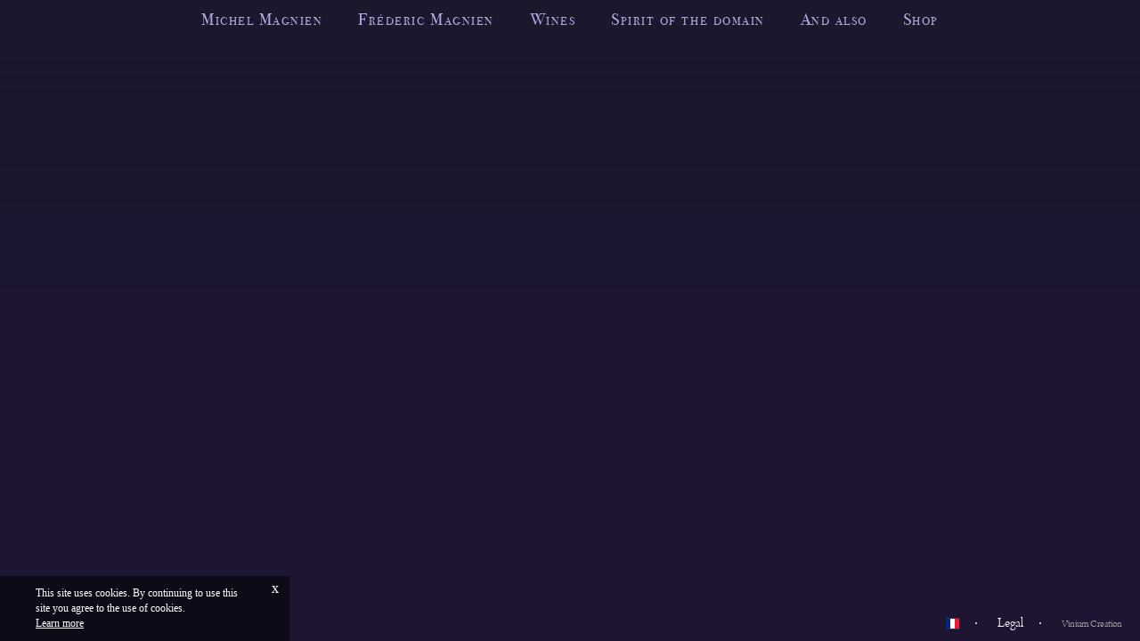

--- FILE ---
content_type: text/html; charset=UTF-8
request_url: https://www.domaine-magnien.com/en/classification/2/grand-cru
body_size: 20674
content:
<!DOCTYPE html>
<!--[if IE 9 ]>
<html lang="en" class="ie9 bureau"> <![endif]-->
<!--[if (gt IE 9)|!(IE)]><!-->
<html lang="en" class="bureau   version_bureau" xmlns:fb="http://www.facebook.com/2008/fbml"> <!--<![endif]-->
<head>
	<meta charset="utf-8"/>
	<meta http-equiv="X-UA-Compatible" content="IE=edge,chrome=1"/>
	<title>Grand Cru</title>
	<meta name="description" content=""/>
	<meta name="viewport" content="width=device-width, initial-scale=1.0, minimum-scale=1.0, maximum-scale=1.0, user-scalable=0">
	<link rel='alternate' hreflang='fr' href='/fr/classification/2/grand-cru' />
	
<meta property="og:title" content="Grand Cru" />
<meta property="og:url" content="http://www.domaine-magnien.com/en/classification/2/grand-cru" />
<meta property="og:site_name" content="Domaine Magnien" />
<meta itemprop="name" content="Grand Cru" /><meta name="twitter:card" content="summary" />
<meta name="twitter:title" content="Grand Cru" />        	<link rel="shortcut icon" href="/favicon.ico" type="image/x-icon"/>
	<link rel="icon" href="/favicon.ico" type="image/x-icon">
	<link rel="apple-touch-icon" href="/apple-touch.png"/>
	<!-- **************************************************************************************** -->
	<!-- **************************************************************************************** -->
	<script type='text/javascript'>
		//console.time("start");
		var EXTRADATA 				= null;
		var SENT_CONTROLLERS_IDS 	= {"classification_2_en":"1","meta-header_en":"1","0020-Menu_en":"1","0025-Footer_en":"1"};
		var START_LANGUE 			= "en";
		var START_DO_INTRO 			= false;
        var GMAP_API                = "AIzaSyA1G9Lag6KkxFIABo2G3nGj906J6TfWJW8";
	</script>
	<!-- **************************************************************************************** -->
	<!-- **************************************************************************************** -->
	<style>.customSelect-hidden{display:none;visibility:hidden;padding-right:10px}.customSelect{position:relative;display:inline-block;width:42px;height:20px;color:#fff;vertical-align:middle;font-size:16px;cursor:pointer}.customSelect-styled{position:absolute;top:0;right:0;bottom:1px;left:0;padding-right:15px;border:1px solid #dcdcdc;color:#494949;font-size:14px;line-height:15px;-webkit-transition:all .2s ease-in;-moz-transition:all .2s ease-in;-o-transition:all .2s ease-in;transition:all .2s ease-in}.customSelect-styled:after{position:absolute;top:7px;right:5px;width:9px;height:5px;background-repeat:no-repeat;content:""}.customSelect-options{position:absolute;top:100%;right:0;left:0;z-index:999;display:none;margin:0;padding:0 !important;background-color:#222e3d;list-style:none}.customSelect-options li{margin:0;padding:5px 0;font-size:15px;-webkit-transition:all .15s ease-in;-moz-transition:all .15s ease-in;-o-transition:all .15s ease-in;transition:all .15s ease-in}.customSelect-options li:after{content:none !important}.customSelect-options li:hover{background:#460f0d;color:#fff}.customSelect-options li[rel="hide"]{display:none}
html,body,body div,span,object,iframe,h1,h2,h3,h4,h5,h6,p,blockquote,pre,abbr,address,cite,code,del,dfn,em,img,ins,kbd,q,samp,small,strong,sub,sup,var,b,i,dl,dt,dd,ol,ul,li,fieldset,form,label,legend,table,caption,tbody,tfoot,thead,tr,th,td,article,aside,figure,footer,header,menu,nav,section,time,mark,audio,video,details,summary{margin:0;padding:0;border:0;background:transparent;vertical-align:baseline;font-weight:normal;font-size:100%}article,aside,figure,footer,header,nav,section,details,summary{display:block}html{box-sizing:border-box}*,*:before,*:after{box-sizing:inherit}ul{list-style:none}blockquote,q{quotes:none}blockquote:before,blockquote:after,q:before,q:after{content:'';content:none}a{margin:0;padding:0;background:transparent;color:#FFFFFF;vertical-align:baseline;font-size:100%}del{text-decoration:line-through}abbr[title],dfn[title]{border-bottom:1px dotted #000;cursor:help}table{border-spacing:0;border-collapse:collapse}th{vertical-align:bottom;font-weight:bold}td{vertical-align:top;font-weight:normal}hr{display:block;margin:1em 0;padding:0;height:1px;border:0;border-top:1px solid #ccc}input,select{vertical-align:middle}pre{white-space:pre;white-space:pre-wrap;white-space:pre-line;word-wrap:break-word}input[type="radio"]{vertical-align:text-bottom}input[type="checkbox"]{vertical-align:bottom}.ie7 input[type="checkbox"]{vertical-align:baseline}.ie6 input{vertical-align:text-bottom}select,input,textarea{font:99% sans-serif}table{font:100%;font-size:inherit}small{font-size:85%}strong{font-weight:bold}td,td img{vertical-align:top}sub,sup{position:relative;font-size:75%;line-height:0}sup{top:-0.5em}sub{bottom:-0.25em}pre,code,kbd,samp{font-family:monospace, sans-serif}.clickable,label,input[type=button],input[type=submit],input[type=file],button{cursor:pointer}button,input,select,textarea{margin:0}button,input[type=button]{overflow:visible;width:auto}.ie7 img{-ms-interpolation-mode:bicubic}.clearfix:before,.clearfix:after{display:block;overflow:hidden;height:0;content:"\0020"}.clearfix:after{clear:both}.clearfix{zoom:1}

.box{-moz-box-sizing:border-box;box-sizing:border-box}.bsc{background-position:center;background-size:cover;background-repeat:no-repeat}.bpc{background-position:center}.clear{clear:both}.cursor{cursor:pointer}.dib{display:inline-block}.nativeScroll{overflow-y:auto;-webkit-overflow-scrolling:touch}.oh{overflow:hidden}.tac{text-align:center}.taj{text-align:justify}.tal{text-align:left}.tar{text-align:right}.tdn{text-decoration:none}.trfz{-webkit-transform:translateZ(0);-moz-transform:translateZ(0);-ms-transform:translateZ(0);-o-transform:translateZ(0);transform:translateZ(0)}.whsnrm{white-space:normal}.whsnw{white-space:nowrap}.wrapA{position:absolute;top:0;left:0;width:100%;height:100%}.wrapR{position:relative;width:100%;height:100%}.etoile:after{content:"\2605"}.imgCover{position:absolute;top:50%;left:50%;min-width:100%;max-width:none !important;width:auto;height:100%;-webkit-transform:translate(-50%, -50%) translate3d(0px, 0px, 0px);-moz-transform:translate(-50%, -50%) translate3d(0px, 0px, 0px);-ms-transform:translate(-50%, -50%) translate3d(0px, 0px, 0px);-o-transform:translate(-50%, -50%) translate3d(0px, 0px, 0px)}.vahelp{display:inline-block;width:0;height:100%;vertical-align:middle}.vahelped{display:inline-block;max-height:100%;height:auto;vertical-align:middle;white-space:normal}.vac{text-align:center}.va{white-space:nowrap}.vaf{white-space:nowrap}.vac>div,.vac>span,.vac>a,.vac>p,.vac>ul,.vac>li,.vac>aside,.vac>article,.vac>section,.vac>nav,.vac>header,.vac>footer,.vac>h1,.vac>h2,.vac>h3,.vac>h4,.vac>h5,.vac>h6,.va>div,.va>span,.va>a,.va>p,.va>ul,.va>li,.va>aside,.va>article,.va>section,.va>nav,.va>header,.va>footer,.va>h1,.va>h2,.va>h3,.va>h4,.va>h5,.va>h6,.vaf>div,.vaf>span,.vaf>a,.vaf>p,.vaf>ul,.vaf>li,.vaf>aside,.vaf>article,.vaf>section,.vaf>nav,.vaf>header,.vaf>footer,.vaf>h1,.vaf>h2,.vaf>h3,.vaf>h4,.vaf>h5,.vaf>h6{display:inline-block;vertical-align:middle;white-space:normal}.vab>div,.vab>span,.vab>a,.vab>p,.vab>ul,.vab>li,.vab>aside,.vab>article,.vab>section,.vab>nav,.vab>header,.vab>footer,.vab>h1,.vab>h2,.vab>h3,.vab>h4,.vab>h5,.vab>h6{display:inline-block;vertical-align:bottom;white-space:normal}.vac>.vahelp,.vab>.vahelp,.va>.vahelp{display:inline-block;width:0;height:100%;vertical-align:middle;white-space:nowrap}

.wysiwyg-text-align-center{display:block;text-align:center}.wysiwyg-text-align-justify{display:block;text-align:justify}.wysiwyg-text-align-left{display:block;text-align:left}.wysiwyg-text-align-right{display:block;text-align:right}.bo_article h1{font-family:"ITCsc";font-size:40px;font-weight:normal;letter-spacing:4px;letter-spacing:3px;line-height:1}.bo_article h2{font-family:"Arno";font-size:22px;font-weight:normal;letter-spacing:0.05em;line-height:1;font-style:italic;margin-bottom:1em}.bo_article p{font-family:"Arno";font-size:20px;line-height:1.2}

@import url("http://fast.fonts.net/t/1.css?apiType=css&projectid=505e3434-6828-4127-b40f-b6dc2b98aa56");@font-face{font-family:"Arno";src:url("/fonts/d4b8eaa9-5967-4aa0-ad33-81a537d7f83d.eot?#iefix");src:url("/fonts/d4b8eaa9-5967-4aa0-ad33-81a537d7f83d.eot?#iefix") format("eot"),url("/fonts/648566c0-a45b-4a09-9e82-2c0efb6962fe.woff2") format("woff2"),url("/fonts/83ac77bf-e0fe-4730-b39a-168132bd932d.woff") format("woff"),url("/fonts/ab2c25c2-438a-49ac-a37a-abd57acbd785.ttf") format("truetype"),url("/fonts/82915028-7a82-4a1f-9fec-d649a50dc2a9.svg#82915028-7a82-4a1f-9fec-d649a50dc2a9") format("svg")}@font-face{font-family:"Arno";font-style:italic;src:url("/fonts/55603fed-5268-4cd2-964f-23595198f019.eot?#iefix");src:url("/fonts/55603fed-5268-4cd2-964f-23595198f019.eot?#iefix") format("eot"),url("/fonts/4b4d7a55-987e-45ab-afe5-a381f73a987e.woff2") format("woff2"),url("/fonts/d64de4f4-0bd2-4bd9-862f-7a5dfa5a05ea.woff") format("woff"),url("/fonts/bcd3dc8f-bab0-45ea-871b-9ee706f0d31a.ttf") format("truetype"),url("/fonts/648962c1-cdad-499b-9f72-6d5eeccc5942.svg#648962c1-cdad-499b-9f72-6d5eeccc5942") format("svg")}@font-face{font-family:"ITCsc";font-variant:small-caps;src:url("/fonts/b7be2a77-3a22-4737-9172-a0c02418cd03.eot?#iefix");src:url("/fonts/b7be2a77-3a22-4737-9172-a0c02418cd03.eot?#iefix") format("eot"),url("/fonts/132cf05f-fcf1-427d-af15-90677f7d2bc3.woff2") format("woff2"),url("/fonts/ccd420ac-cf75-4adc-a8ea-5b87e8995dc2.woff") format("woff"),url("/fonts/55c0aa44-f005-46f8-b78f-db7299479f26.ttf") format("truetype"),url("/fonts/37019490-3a6b-4113-942a-c3b475bfac2c.svg#37019490-3a6b-4113-942a-c3b475bfac2c") format("svg")}@font-face{font-family:"ITC";src:url("/fonts/fa098ee9-946d-47f5-9673-0154e46d5ac1.eot?#iefix");src:url("/fonts/fa098ee9-946d-47f5-9673-0154e46d5ac1.eot?#iefix") format("eot"),url("/fonts/ff1850e0-22a8-4229-87a9-18ed2bdaab26.woff2") format("woff2"),url("/fonts/8c76cabf-4c55-440d-aa82-17fb5b063036.woff") format("woff"),url("/fonts/df2374a6-6777-4774-8dee-57c075a131db.ttf") format("truetype"),url("/fonts/047fccb1-272b-4cad-a29b-d3ea74eacf17.svg#047fccb1-272b-4cad-a29b-d3ea74eacf17") format("svg")}

.vlwScroll{position:relative;overflow:hidden;padding:5px 35px}.vlwScroll.initializing .vlwScrollBar{visibility:hidden}.vlwScrollMask{position:relative;z-index:99;overflow:hidden;width:100%;height:100%}.vlwScrollContent{position:absolute;right:-20px;left:0;z-index:99;overflow:scroll;overflow-x:hidden;padding-right:7px;height:100%;-webkit-overflow-scrolling:touch;display:-webkit-box;display:-moz-box;display:box;display:-webkit-flex;display:-moz-flex;display:-ms-flexbox;display:flex;-webkit-box-align:center;-moz-box-align:center;box-align:center;-webkit-align-items:center;-moz-align-items:center;-ms-align-items:center;-o-align-items:center;align-items:center;-ms-flex-align:center;-webkit-box-pack:center;-moz-box-pack:center;box-pack:center;-webkit-justify-content:center;-moz-justify-content:center;-ms-justify-content:center;-o-justify-content:center;justify-content:center;-ms-flex-pack:center}.vlwScroll--top .vlwScrollContent{-webkit-box-align:start;-moz-box-align:start;box-align:start;-webkit-align-items:flex-start;-moz-align-items:flex-start;-ms-align-items:flex-start;-o-align-items:flex-start;align-items:flex-start;-ms-flex-align:start;-webkit-box-pack:start;-moz-box-pack:start;box-pack:start;-webkit-justify-content:flex-start;-moz-justify-content:flex-start;-ms-justify-content:flex-start;-o-justify-content:flex-start;justify-content:flex-start;-ms-flex-pack:start}.vlwScrollContent__Align{max-height:100%;width:100%}html.hiddenscroll .vlwScrollContent{padding-right:20px}.vlwScroll .vlwScrollBar{position:absolute;top:50%;right:35px;z-index:999;max-height:100%;width:auto;height:230px;-webkit-transform:translate(0px, -50%);-moz-transform:translate(0px, -50%);-ms-transform:translate(0px, -50%);-o-transform:translate(0px, -50%);transform:translate(0px, -50%)}.vlwScroll .vlwScrollBar_cursor{position:absolute;top:0;left:0;z-index:99;padding:0 11px;height:25%;cursor:pointer !important}.vlwScroll .vlwScrollBar_cursor_inner{top:0;left:0;width:2px;height:100%;background:#582c83}.michel .vlwScroll .vlwScrollBar_cursor_inner{background:#a37032}html.hiddenscroll .vlwScroll .vlwScrollBar_cursor_inner{-webkit-transform:translate(0.5px, 0);-moz-transform:translate(0.5px, 0);-ms-transform:translate(0.5px, 0);-o-transform:translate(0.5px, 0);transform:translate(0.5px, 0)}.vlwScroll .vlwScrollBar_bar{position:absolute;top:0;bottom:0;left:11px;z-index:1;width:2px;background:rgba(0,0,0,0.1);-webkit-transform:translate(0, 0);-moz-transform:translate(0, 0);-ms-transform:translate(0, 0);-o-transform:translate(0, 0);transform:translate(0, 0)}.vlwScroll--blanc .vlwScrollBar_cursor_inner{background:rgba(255,255,255,0.4)}.vlwScroll--blanc .vlwScrollBar_bar{background:rgba(255,255,255,0.1)}.vlwScroll--marron .vlwScrollBar_cursor_inner{background:#cd931f}.vlwScroll--marron .vlwScrollBar_bar{background:rgba(205,147,31,0.1)}

.body__background{position:absolute;z-index:2;top:0px;bottom:0px;right:0;left:0;overflow:hidden}.body__background:before{content:" ";position:absolute;background-color:#1d182d;height:400px;top:0;left:0;width:100%;z-index:20;display:block;background:-moz-linear-gradient(top, #1d182d 0%, rgba(29,24,45,0) 100%);background:-webkit-linear-gradient(top, #1d182d 0%, rgba(29,24,45,0) 100%);background:linear-gradient(to bottom, #1d182d 0%, rgba(29,24,45,0) 100%);filter:progid:DXImageTransform.Microsoft.gradient(startColorstr='#1d182d', endColorstr='#001d182d', GradientType=0)}html.tablet .body__background{top:120px}html.tablet .body__background>*{position:absolute !important}html.ie9 .body__background>*{position:absolute !important}.body__background .Background{will-change:transform;padding-left:0;position:absolute;top:0;right:0;bottom:0;left:0;z-index:1;display:none}.body__background .Background .backgroundULContainer{position:relative;height:100%;font-size:0;white-space:nowrap}.body__background .Background .backgroundULContainer li{position:relative;display:inline-block;left:0;overflow:hidden;width:100%;height:100%}.body__background .Background .backgroundULContainer li figure{position:relative;width:100%;height:100%}.body__background .Background .backgroundULContainer li figure img{position:absolute;left:0;opacity:0;-webkit-transform:translateZ(0);-moz-transform:translateZ(0);-ms-transform:translateZ(0);-o-transform:translateZ(0);transform:translateZ(0)}.body__background .Background .backgroundULContainer li figure img.b{z-index:1}.body__background .Background .backgroundULContainer li figure img.o{z-index:2}.body__background .Background.objPage_1000_fr .backgroundULContainer li{min-height:750px}

html{min-width:1200px;width:100%;height:100%;font-size:62.5%}.tablet{min-width:inherit}.smartphone{min-width:inherit}body{position:relative;overflow:hidden;width:100%;height:100%;min-width:1200px;min-height:650px;background:#1d1531;color:#FFF;font-size:16px;font-family:"Arno";-webkit-font-smoothing:antialiased}@media screen and (max-width: 1024px){body{min-width:0}}@media screen and (max-width: 1200px){body{overflow-x:auto}}@media screen and (max-height: 600px){body{overflow-y:auto}}.tablet body{min-width:inherit;min-height:inherit}.smartphone body{overflow:hidden;min-width:inherit;min-height:inherit}.body-main{position:absolute;width:100%;height:100%;top:0;left:0;z-index:10;overflow:hidden}.body-main>section{position:absolute;top:0;right:0;bottom:0;left:0;padding-top:100px;-webkit-overflow-scrolling:touch}a{text-decoration:none}

.body-menu{position:absolute;z-index:50;width:100%;text-align:center;font-size:0;top:10px;display:block;color:#3b2e57;text-shadow:0 0 2px rgba(0,0,0,0.05);opacity:1;transition:opacity .3s;left:0}.body-menu-nav{display:inline-block;max-width:1200px;text-align:center}.tablet .body-menu-nav{min-width:inherit}.body-menu-nav__li{top:-15px;display:inline-block;vertical-align:middle;margin:0 20px;padding-bottom:5px}.body-menu-nav__li:first-child{margin-left:0px}.body-menu-nav__li:last-child{margin-right:0px}.body-menu-nav__li a,.body-menu-nav__li .like-a{display:inline-block;color:#b7a7e0;font-size:19px;text-decoration:none;cursor:pointer;letter-spacing:0.08em;font-family:"ITCsc";font-variant:small-caps;position:relative;-webkit-transition:color 350ms ease;-moz-transition:color 350ms ease;transition:color 350ms ease}.body-menu-nav__li a.selected:before,.body-menu-nav__li a.selected:after,.body-menu-nav__li .like-a.selected:before,.body-menu-nav__li .like-a.selected:after{content:"\2605";color:#76717f;position:absolute;top:3px;font-size:14px}.body-menu-nav__li a.selected:before,.body-menu-nav__li .like-a.selected:before{left:-16px}.body-menu-nav__li a.selected:after,.body-menu-nav__li .like-a.selected:after{right:-16px}.body-menu-nav__li a:hover,.body-menu-nav__li a.selected,.body-menu-nav__li .like-a:hover,.body-menu-nav__li .like-a.selected{color:#76717f}.body-menu-nav__li.withSubmenu:hover{cursor:pointer}.body-menu-nav__li.withSubmenu:hover .like-a{color:#76717f}.body-menu-nav__li.withSubmenu .link__subMenu{position:absolute;display:none;opacity:0;visibility:hidden;top:100%;margin-top:-1px;left:0;right:0;padding-top:5px}.body-menu-nav__li.withSubmenu .link__subMenu__li{margin:0 10px}.body-menu-nav__li.withSubmenu .link__subMenu__li a.selected:before,.body-menu-nav__li.withSubmenu .link__subMenu__li a.selected:after,.body-menu-nav__li.withSubmenu .link__subMenu__li .like-a.selected:before,.body-menu-nav__li.withSubmenu .link__subMenu__li .like-a.selected:after{content:none}.body-menu-nav__li.withSubmenu .link__subMenu__li:first-child{margin-left:0px}.body-menu-nav__li.withSubmenu .link__subMenu__li:last-child{margin-right:0px}.body-menu-nav__li.withSubmenu .link__subMenu__li a,.body-menu-nav__li.withSubmenu .link__subMenu__li .like-a{font-size:16px;text-transform:none;font-family:"ITCsc"}.body-menu-nav__subMenu{position:absolute;top:34px;width:100%;text-align:center;visibility:hidden;opacity:0;left:0;padding-top:7px;border-top:1px solid rgba(255,255,255,0.2)}

.body-loader{position:absolute;top:0;right:0;left:0;z-index:999;height:2px;background:#1d1531;-webkit-transition:top 750ms ease;-moz-transition:top 750ms ease;transition:top 750ms ease;opacity:0}

.body-footer{position:absolute;bottom:10px;right:0;z-index:25}.body-footer ._ul ._li{position:relative;display:inline-block;padding:0 20px}.body-footer ._ul ._li svg{display:inline-block;vertical-align:middle;width:15px;height:15px;-webkit-transition:-webkit-transform 350ms ease;-moz-transition:-moz-transform 350ms ease;transition:transform 350ms ease}.body-footer ._ul ._li svg path{fill:#FFFFFF}.body-footer ._ul ._li svg:hover{-webkit-transform:scale(1.5);-moz-transform:scale(1.5);-ms-transform:scale(1.5);-o-transform:scale(1.5);transform:scale(1.5)}.body-footer ._ul ._li .vinium{font-size:12px;color:#aaaaaa}.body-footer ._ul ._li:after{content:"";position:absolute;top:50%;right:0;margin-top:-1px;width:2px;height:2px;border-radius:100%;background:white}.body-footer ._ul ._li:last-child:after{content:normal}.body-footer ._ul ._li.link a{position:relative}.body-footer ._ul ._li.link a:after{content:"";position:absolute;left:0;right:100%;bottom:0;height:1px;background:white;-webkit-transition:right 500ms ease;-moz-transition:right 500ms ease;transition:right 500ms ease}.body-footer ._ul ._li.link a:hover:after{right:0}

.body-warnCookie{position:fixed;left:0;bottom:0;z-index:999999;padding-top:11px;padding-right:40px;padding-bottom:11px;padding-left:40px;background-color:rgba(0,0,0,0.5);color:white;font-size:12px;line-height:17px;opacity:0;text-align:left;max-width:325px;font-family:"Times New Roman", Times, serif}.body-warnCookie-more{text-decoration:underline;cursor:pointer;display:inline-block}.body-warnCookie-close{position:absolute;top:0px;right:7px;padding:5px;font-size:16px;cursor:pointer}


.body-main-accueil{height:100%;position:relative;width:100%;min-width:1200px}.tablet .body-main-accueil{min-width:inherit}.body-main-accueil_logo{width:272px;position:absolute;left:50%;top:50%;margin-top:-250px;margin-left:260px}@media screen and (max-width: 1205px){.body-main-accueil_logo{margin-left:110px}}.body-main-accueil__contentLogo{width:1060px;height:500px;left:50%;top:50%;margin-top:-300px;margin-left:-530px;position:absolute}@media screen and (max-width: 1205px){.body-main-accueil__contentLogo{right:70px;margin-left:0;left:auto}}.body-main-accueil__contentLogo__content .title_page{position:absolute;left:600px;width:560px;bottom:190px;height:135px;display:block}.body-main-accueil__contentLogo__content .title_page.vlwScrollContent{-webkit-box-align:end;-moz-box-align:end;box-align:end;-webkit-align-items:"flex-end";-moz-align-items:"flex-end";-ms-align-items:"flex-end";-o-align-items:"flex-end";align-items:"flex-end";-ms-flex-align:end}.body-main-accueil__contentLogo__content .title_page:before{position:absolute;width:10px;height:10px;background-color:#E1CFFE;content:'';left:13px;bottom:42px;border-radius:50% 50%;opacity:.85}.body-main-accueil__contentLogo__content .title_page h1{text-shadow:0 0 12px rgba(0,0,0,0.5);word-spacing:normal;font-size:32px}.body-main-accueil__contentLogo__content .content_page{width:560px;top:319px;position:absolute;height:250px;right:0;text-shadow:0 0 6px rgba(0,0,0,0.5);word-spacing:4.5px;letter-spacing:1px}.body-main-accueil__contentLogo__content .content_page:before{position:absolute;width:10px;height:10px;background-color:#E1CFFE;content:'';left:2px;top:14px;border-radius:50% 50%;opacity:.85}.body-main-accueil__contentLogo svg{position:absolute;width:1210px;height:600px;right:280px;top:-100px}.introContainer{position:absolute;top:0;left:0;width:100%;height:100%;overflow:hidden;z-index:500}.intro{position:absolute;top:0;left:0;width:100%;height:100%;-webkit-transform:translateZ(0)}.intro ul{position:relative;z-index:1;overflow:hidden;width:100%;height:100%;-webkit-transform:translateZ(0)}.intro li{width:100%;height:100%;position:absolute;overflow:hidden;-webkit-transform:translateZ(0);top:0;left:0;opacity:0}.intro img{-webkit-transform:translateZ(0)}.skip{position:absolute;z-index:606;width:200px;height:30px;bottom:40px;left:50%;margin-left:-100px;cursor:pointer;transform:translateZ(0);text-align:center;font-family:"Arno";font-size:22px;letter-spacing:2px}

.body-main-domaine{height:100%;position:relative;width:100%;min-width:1200px}.tablet .body-main-domaine{min-width:inherit}.body-main-domaine_logo{display:block;position:absolute}.body-main-domaine_logo-f{width:411px;left:50%;top:15%;margin-left:120px}.body-main-domaine_logo-m{width:430px;left:50%;top:190px;margin-left:130px}@media screen and (max-width: 1205px){.body-main-domaine_logo{margin-left:0}}.body-main-domaine__contentLogo{width:1060px;height:500px;left:50%;bottom:50px;margin-left:-530px;position:absolute;z-index:2}@media screen and (max-width: 1205px){.body-main-domaine__contentLogo{right:70px;margin-left:0;left:auto}}.body-main-domaine__contentLogo__content .title_page{position:absolute;left:550px;width:600px;bottom:190px;height:115px;display:block}.body-main-domaine__contentLogo__content .title_page:before{position:absolute;width:10px;height:10px;background-color:#E1CFFE;content:'';left:13px;bottom:48px;border-radius:50% 50%;opacity:.85}.body-main-domaine__contentLogo__content .title_page h1{text-shadow:0 0 12px rgba(0,0,0,0.5);word-spacing:8.5px}.body-main-domaine__contentLogo__content .content_page{width:560px;top:300px;position:absolute;height:120px;overflow:auto;right:0;text-shadow:0 0 6px rgba(0,0,0,0.5);word-spacing:4.5px;letter-spacing:1px}.body-main-domaine__contentLogo__content .content_page:before{position:absolute;width:10px;height:10px;background-color:#E1CFFE;content:'';left:7px;top:40px;border-radius:50% 50%;opacity:.85}.body-main-domaine__contentLogo__content .btPlus{color:#ffffff;font-style:italic;padding:10px;letter-spacing:1px;font-size:19px;text-align:center;display:inline-block;cursor:pointer;position:absolute;bottom:46px;right:298px}.body-main-domaine__contentLogo svg{position:absolute;width:1210px;height:600px;right:280px;top:-100px}.body-main-domaine__arrondi{position:absolute;z-index:55;width:100%;height:100%;min-width:1200px;min-height:600px;top:0;left:0;overflow:hidden}.tablet .body-main-domaine__arrondi{min-width:inherit}.body-main-domaine__arrondi__rond{background:#e7e3ee;width:100.2%;padding-top:100.2%;border-radius:50% 50%;position:absolute;overflow:hidden;min-width:1250px;top:50%;left:50%;-webkit-transform:translate(-50%, -50%);-moz-transform:translate(-50%, -50%);-ms-transform:translate(-50%, -50%);-o-transform:translate(-50%, -50%);transform:translate(-50%, -50%)}@media screen and (max-width: 1205px){.body-main-domaine__arrondi__rond{-webkit-transform:translate(0, 0);-moz-transform:translate(0, 0);-ms-transform:translate(0, 0);-o-transform:translate(0, 0);transform:translate(0, 0);top:0;left:0;height:100%;bottom:0;border-radius:0 0}}.body-main-domaine__arrondi__content{width:90%;height:80%;position:absolute;top:50%;overflow:auto;-webkit-transform:translate(-50%, -50%);-moz-transform:translate(-50%, -50%);-ms-transform:translate(-50%, -50%);-o-transform:translate(-50%, -50%);transform:translate(-50%, -50%);left:50%}.body-main-domaine__arrondi .btFermer{position:absolute;right:7%;width:150px;z-index:6;top:30px;text-align:center;color:#1d1531;padding-top:18px;font-style:italic;font-size:19px;letter-spacing:2px;cursor:pointer}@media screen and (max-width: 1205px){.body-main-domaine__arrondi .btFermer{top:90px;right:20px}}.body-main-domaine__arrondi .btFermer svg{position:absolute;top:0;left:50%;width:10px;font-weight:normal;text-align:center;font-style:normal;font-size:10px;margin-left:-5px;-webkit-transition:-webkit-transform 500ms ease;-moz-transition:-moz-transform 500ms ease;transition:transform 500ms ease}.body-main-domaine__arrondi .btFermer svg line{stroke:#3b2e57 !important}.body-main-domaine__arrondi .btFermer:hover svg{-webkit-transform:rotate(180deg);-moz-transform:rotate(180deg);-ms-transform:rotate(180deg);-o-transform:rotate(180deg);transform:rotate(180deg)}.body-main-domaine__arrondi__content{overflow:visible}.body-main-domaine__arrondi__content .chapeau{text-align:center;position:absolute;bottom:50%;z-index:3;margin-bottom:290px;margin-left:-300px;width:600px;left:50%}.body-main-domaine__arrondi__content .chapeau p{font-style:italic}@media all and (max-height: 900px){.body-main-domaine__arrondi__content .chapeau{margin-left:0;left:0;margin-bottom:0;top:50%;bottom:auto;max-width:46%;-webkit-transform:translateY(-50%);-moz-transform:translateY(-50%);-ms-transform:translateY(-50%);-o-transform:translateY(-50%);transform:translateY(-50%)}}.body-main-domaine__arrondi__content .cercle{position:absolute;width:500px;height:500px;left:50%;top:50%;margin-left:-250px;margin-top:-250px}@media all and (max-height: 900px){.body-main-domaine__arrondi__content .cercle{left:75%}}@media screen and (max-width: 1205px){.body-main-domaine__arrondi__content .cercle{margin-top:-200px}}.body-main-domaine__arrondi__content .cercle h2{position:absolute;top:50%;left:50%;width:80px;margin-left:-40px;height:30px;text-align:center;margin-top:-15px;font-size:25px;line-height:30px;vertical-align:middle;-webkit-transition:font-size 1.5s, color 1.5s;-moz-transition:font-size 1.5s, color 1.5s;transition:font-size 1.5s, color 1.5s;cursor:pointer}.body-main-domaine__arrondi__content .cercle .point{position:absolute;top:50%;left:50%;width:6px;margin-left:-3px;height:6px;text-align:center;margin-top:-3px;vertical-align:middle;border-radius:50% 50%;display:block}.body-main-domaine__arrondi__content .cercle .texte{border-radius:50%;width:450px;height:450px;position:absolute;top:50%;left:50%;margin-left:-225px;margin-top:-225px;background:rgba(255,255,255,0.5);padding:15%;opacity:0;z-index:1;-webkit-transition:font-size 1.5s;-moz-transition:font-size 1.5s;transition:font-size 1.5s}.body-main-domaine__arrondi__content .cercle .texte,.body-main-domaine__arrondi__content .cercle .texte p{color:#3b2e57;font-size:17px;letter-spacing:1px;line-height:1.25;font-family:"Arno";text-align:justify}.body-main-domaine__arrondi__content .cercle li.selected .texte{z-index:2;opacity:1}.body-main-domaine__arrondi__content .cercle li.selected h2{font-size:40px !important}.body-main-domaine__arrondi#id_1000{color:#3b2e57}.body-main-domaine__arrondi#id_1000 .chapeau *{color:#3b2e57 !important}.body-main-domaine__arrondi#id_1000 .point{background:#3b2e57}.body-main-domaine__arrondi#id_1000 .texte,.body-main-domaine__arrondi#id_1000 .texte p{color:#3b2e57}.body-main-domaine__arrondi#id_1000 .body-main-domaine__arrondi__rond{background-color:#e7e3ee}.body-main-domaine__arrondi#id_1000 .cercle{background:#e7e3ee center url(/svg/domaine/Filigranne-date-Frederic-01.svg) no-repeat;background-size:500px 500px}.body-main-domaine__arrondi#id_1002{color:#553a03}.body-main-domaine__arrondi#id_1002 .chapeau *{color:#553a03 !important}.body-main-domaine__arrondi#id_1002 .texte,.body-main-domaine__arrondi#id_1002 .texte p{color:#553a03 !important}.body-main-domaine__arrondi#id_1002 li.selected h2{color:#d39e12}.body-main-domaine__arrondi#id_1002 .point{background:#553a03 !important}.body-main-domaine__arrondi#id_1002 .body-main-domaine__arrondi__rond{background-color:#f4eedf}.body-main-domaine__arrondi#id_1002 .cercle{background:#f4eedf center url(/svg/domaine/Filigranne-date-Michel-01.svg) no-repeat;background-size:500px 500px}

.body-main-vinsCarte{position:absolute;top:0;right:0;bottom:0;left:0}.body-main-vinsCarte_logo{position:absolute;left:50%;width:267px;height:99px;margin-left:-133px;top:90px}.body-main-vinsCarte__boussole{position:absolute;top:10px;left:10px}.body-main-vinsCarte__map,.body-main-vinsCarte__carte{position:absolute;top:0;right:0;bottom:0;left:0}.body-main-vinsCarte__map__legend,.body-main-vinsCarte__carte__legend{position:absolute;right:0;bottom:35px;left:0;z-index:999;display:flex;height:44px;-webkit-box-align:center;-moz-box-align:center;box-align:center;-webkit-align-items:center;-moz-align-items:center;-ms-align-items:center;-o-align-items:center;align-items:center;-ms-flex-align:center;-webkit-box-pack:end;-moz-box-pack:end;box-pack:end;-webkit-justify-content:flex-end;-moz-justify-content:flex-end;-ms-justify-content:flex-end;-o-justify-content:flex-end;justify-content:flex-end;-ms-flex-pack:end;color:#ffffff}.body-main-vinsCarte__map__legend__zoom,.body-main-vinsCarte__carte__legend__zoom{margin-right:95px;margin-left:15px;white-space:nowrap;order:0;-webkit-align-self:flex-end;-moz-align-self:flex-end;align-self:flex-end;-ms-flex-item-align:end;-webkit-box-flex:1;-moz-box-flex:1;box-flex:1;-webkit-flex:1 1 auto;-moz-flex:1 1 auto;-ms-flex:1 1 auto;flex:1 1 auto}.body-main-vinsCarte__map__legend__zoom li,.body-main-vinsCarte__carte__legend__zoom li{display:inline-block}.body-main-vinsCarte__map__legend__zoom li svg,.body-main-vinsCarte__carte__legend__zoom li svg{width:30px;height:30px}.body-main-vinsCarte__map__legend__zoom .__plus,.body-main-vinsCarte__carte__legend__zoom .__plus{cursor:pointer}.body-main-vinsCarte__map__legend__zoom .__moins,.body-main-vinsCarte__carte__legend__zoom .__moins{cursor:pointer}.body-main-vinsCarte__map__legend__zoom .__curs,.body-main-vinsCarte__carte__legend__zoom .__curs{width:200px;margin-right:0px;height:30px;position:relative}.body-main-vinsCarte__map__legend__zoom .__curs:before,.body-main-vinsCarte__carte__legend__zoom .__curs:before{background-color:transparent;background-image:-webkit-linear-gradient(left, rgba(255,255,255,0), rgba(255,255,255,0.3), rgba(255,255,255,0));background-image:linear-gradient(to right, rgba(255,255,255,0), rgba(255,255,255,0.3), rgba(255,255,255,0));display:block;top:50%;z-index:2;content:"";width:100%;height:1px;content:"";position:absolute;left:0}.body-main-vinsCarte__map__legend__zoom .__curs svg,.body-main-vinsCarte__carte__legend__zoom .__curs svg{position:absolute;left:0;z-index:3;-webkit-transition:left 0.2s;-moz-transition:left 0.2s;transition:left 0.2s}.body-main-vinsCarte__map__legend__class,.body-main-vinsCarte__carte__legend__class{white-space:nowrap}.body-main-vinsCarte__map__legend__class li,.body-main-vinsCarte__carte__legend__class li{position:relative;display:inline-block;margin-right:52px;font-family:"ITCsc";font-variant:small-caps;font-weight:normal}.body-main-vinsCarte__map__legend__class li:before,.body-main-vinsCarte__carte__legend__class li:before{position:relative;top:-2px;left:-5px;display:inline-block;width:23px;height:14px;content:" ";vertical-align:middle}.body-main-vinsCarte__map__legend__class .__grand:before,.body-main-vinsCarte__carte__legend__class .__grand:before{background:#ADADAD}.body-main-vinsCarte__map__legend__class .__premier:before,.body-main-vinsCarte__carte__legend__class .__premier:before{background:#D9DADB}.body-main-vinsCarte__map__legend__class .__village:before,.body-main-vinsCarte__carte__legend__class .__village:before{background:#e5e5e6}.body-main-vinsCarte__map__legend__class .__frederic:before,.body-main-vinsCarte__carte__legend__class .__frederic:before{background:#582c83;width:13px;height:13px;border-radius:50%;border:1px solid #000}.body-main-vinsCarte__map__legend__class .__michel:before,.body-main-vinsCarte__carte__legend__class .__michel:before{background:#eea718;width:13px;border-radius:50%;height:13px;border:1px solid #000}.body-main-vinsCarte .ui-svg-text{position:absolute;top:0;left:0}.body-main-vinsCarte .ui-svg-markers{position:absolute;top:0;left:0;z-index:800}.body-main-vinsCarte .ui-svg-marker{position:absolute;top:0;left:0;z-index:9999;width:1px;height:1px}.body-main-vinsCarte .ui-svg-marker-ico{position:absolute;top:-15px;left:-15px;z-index:10;width:30px;height:30px}.body-main-vinsCarte .ui-svg-marker-ico:after{position:absolute;top:28%;left:7px;width:16px;height:16px;border:1px solid #000000;border-radius:16px;background-color:#eea718;content:""}.body-main-vinsCarte .ui-svg-marker a{position:absolute;top:0px;z-index:12;margin-left:-130px;width:260px;height:60px;overflow:visible;-webkit-transition:all 0.3s;-moz-transition:all 0.3s;-ms-transition:all 0.3s;-o-transition:all 0.3s;transition:all 0.3s}.body-main-vinsCarte .ui-svg-marker-panel{position:relative;z-index:12;display:inline-block;padding:10px 5px 10px 5px;width:260px;background-color:#ffffff;background-color:#eea718;box-shadow:0px 0px 20px rgba(0,0,0,0.6);text-align:center}.body-main-vinsCarte .ui-svg-marker-panel-label{position:relative;display:inline-block;color:#FFFFFF;vertical-align:middle;letter-spacing:2px;font-size:18px}.body-main-vinsCarte .ui-svg-marker a{display:block;visibility:hidden;opacity:0}.body-main-vinsCarte .ui-svg-marker:hover{z-index:19999}.body-main-vinsCarte .ui-svg-marker:hover .ui-svg-marker-ico:after{background-color:#fff !important}.body-main-vinsCarte .ui-svg-marker:hover a{display:block;visibility:visible;opacity:1}.body-main-vinsCarte .ui-svg-marker.dom_2 .ui-svg-marker-ico:after{background-color:#582c83}.body-main-vinsCarte .ui-svg-marker.dom_2 .ui-svg-marker-panel{background-color:#582c83}

.body-main-vins__accesRapide{display:block;width:100%;text-align:center;z-index:2;position:relative}.body-main-vins__accesRapide_open{width:450px;position:absolute;left:50%;margin-left:-225px;height:45px;line-height:45px;vertical-align:middle;font-size:16px;border:1px solid rgba(255,255,255,0.31);cursor:pointer;font-size:20px;letter-spacing:2px}.body-main-vins__accesRapide_open svg{width:15px;margin-left:10px}.body-main-vins__accesRapide_groupe{width:450px;position:absolute;left:50%;margin-left:-225px;height:auto;top:45px;font-size:16px;padding:10px 30px;text-align:left;color:#000000;box-shadow:0 4px 8px rgba(0,0,0,0.51);height:50vh}.body-main-vins-m .body-main-vins__accesRapide_groupe{background-color:#f3eedf}.body-main-vins-m .body-main-vins__accesRapide_groupe .vlwScrollContent__Align{padding-left:10px}.body-main-vins-m .body-main-vins__accesRapide_groupe h3{color:#cd931f;border-bottom:1px solid #e8d3a5;margin-left:20px}.body-main-vins-m .body-main-vins__accesRapide_groupe ul{margin-left:20px}.body-main-vins-f .body-main-vins__accesRapide_groupe{background-color:#e7e3ee}.body-main-vins-f .body-main-vins__accesRapide_groupe h3{color:#582c83;border-bottom:1px solid #582c83}.body-main-vins__accesRapide_groupe h3{margin-top:10px;font-variant:small-caps;font-size:23px;margin-bottom:10px}.body-main-vins__accesRapide_groupe h3:before{content:"\2022";padding-right:5px;margin-left:-15px;font-size:30px;line-height:20px}.body-main-vins__accesRapide_groupe_ul li{min-height:25px;display:block;text-align:left;padding-left:15px}.body-main-vins__accesRapide_groupe_ul li a{color:#000000;font-size:18px;display:block;background:rgba(255,255,255,0);transition:all 0.5s}.body-main-vins__accesRapide_groupe_ul li a:hover{background:rgba(255,255,255,0.45)}.body-main-vins__accesRapide_groupe_ul li a:before{content:"\2022";padding-right:5px;color:#aeaaa0;margin-left:-15px}.body-main-vins__mask{overflow:hidden;position:absolute;left:0;right:0;top:190px;bottom:40px;white-space:nowrap;text-align:left}.body-main-vins__fili{width:350px;position:absolute;left:-135px;top:-137px}.body-main-vins__scroll{position:absolute;left:0;right:0;top:0px;padding-bottom:30px;bottom:-30px;white-space:nowrap;text-align:left !important;overflow:auto;overflow-y:hidden;overflow:hidden !important}.body-main-vins__scroll>div{height:100%}.body-main-vins__scroll_ul{height:100%}.body-main-vins__scroll_ul li{height:100%;display:inline-block;margin:0 25px}.body-main-vins__scroll_ul li a{display:block;height:100%}.body-main-vins__scroll_ul li a img{max-height:100%;width:auto}.body-main-vins__scroll_ul li:first-child{margin-left:150px}.body-main-vins__scroll_ul li:last-child{margin-right:150px}.body-main-vins__flecheDouble_left,.body-main-vins__flecheDouble_right{cursor:pointer;width:47px;height:47px;display:block;background:rgba(68,68,68,0.75);border-radius:50% 50%;border:1px solid #cb993a;text-align:center;line-height:47px;vertical-align:middle;margin-top:50px;position:absolute;z-index:8}.body-main-vins__flecheDouble_left svg,.body-main-vins__flecheDouble_right svg{width:20px;line-height:47px;vertical-align:middle}.body-main-vins__flecheDouble_left{transform:rotate(-33deg);left:20px;top:50%}.body-main-vins__flecheDouble_right{transform:rotate(147deg);right:20px;top:50%}

.body-main-esprit{height:100%;position:relative;width:100%;min-width:1200px}.tablet .body-main-esprit{min-width:inherit}.body-main-esprit_logo{position:absolute;left:50%;width:267px;height:99px;margin-left:133px;top:110px}.body-main-esprit__contentLogo{width:1060px;height:500px;left:50%;bottom:50px;margin-left:-530px;position:absolute;z-index:2}.body-main-esprit__contentLogo__content .title_page{position:absolute;left:550px;width:600px;bottom:190px;height:135px;display:block}.body-main-esprit__contentLogo__content .title_page:before{position:absolute;width:10px;height:10px;background-color:#E1CFFE;content:'';left:13px;bottom:48px;border-radius:50% 50%;opacity:.85}.body-main-esprit__contentLogo__content .title_page h1{text-shadow:0 0 12px rgba(0,0,0,0.5);word-spacing:8.5px}.body-main-esprit__contentLogo__content .content_page{width:560px;top:300px;position:absolute;height:120px;overflow:auto;right:0;text-shadow:0 0 6px rgba(0,0,0,0.5);word-spacing:4.5px;letter-spacing:1px}.body-main-esprit__contentLogo__content .content_page:before{position:absolute;width:10px;height:10px;background-color:#E1CFFE;content:'';left:7px;top:40px;border-radius:50% 50%;opacity:.85}.body-main-esprit__contentLogo__content .btPlus{color:#ffffff;font-style:italic;padding:10px;letter-spacing:1px;font-size:19px;text-align:center;display:inline-block;cursor:pointer;position:absolute;bottom:46px;right:298px}.body-main-esprit__contentLogo_logo svg{position:absolute;width:1210px;height:600px;right:280px;top:-100px}.body-main-esprit__magnien svg{position:absolute;width:270px;height:90px;right:280px;top:100px}.body-main-esprit__arrondi{position:absolute;z-index:55;width:100%;height:100%;min-width:1200px;min-height:600px;top:0;left:0;overflow:hidden}.tablet .body-main-esprit__arrondi{min-width:inherit}.body-main-esprit__arrondi__rond{background:#e7e3ee;width:100.2%;padding-top:100.2%;border-radius:50% 50%;position:absolute;overflow:hidden;min-width:1250px;top:50%;left:50%;-webkit-transform:translate(-50%, -50%);-moz-transform:translate(-50%, -50%);-ms-transform:translate(-50%, -50%);-o-transform:translate(-50%, -50%);transform:translate(-50%, -50%)}@media screen and (max-width: 1205px){.body-main-esprit__arrondi__rond{-webkit-transform:translate(0, 0);-moz-transform:translate(0, 0);-ms-transform:translate(0, 0);-o-transform:translate(0, 0);transform:translate(0, 0);top:0;left:0;height:100%;bottom:0;border-radius:0 0}}.body-main-esprit__arrondi__content{width:90%;height:80%;position:absolute;top:50%;overflow:auto;-webkit-transform:translate(-50%, -50%);-moz-transform:translate(-50%, -50%);-ms-transform:translate(-50%, -50%);-o-transform:translate(-50%, -50%);transform:translate(-50%, -50%);left:50%}.body-main-esprit__arrondi{background-color:rgba(59,46,87,0.1);color:#3b2e57}.body-main-esprit__arrondi .btFermer{position:absolute;right:5%;width:150px;z-index:6;top:30px;text-align:center;padding-top:18px;font-style:italic;font-size:19px;letter-spacing:2px;cursor:pointer}@media screen and (max-width: 1205px){.body-main-esprit__arrondi .btFermer{top:90px;right:20px}}.body-main-esprit__arrondi .btFermer svg{position:absolute;top:0;left:50%;width:10px;font-weight:normal;text-align:center;font-style:normal;font-size:10px;margin-left:-5px}.body-main-esprit__arrondi .btFermer svg line{stroke:#3b2e57 !important}.body-main-esprit__arrondi__rond{background-color:#f4eedf}.body-main-esprit__arrondi__fili svg{position:absolute;top:50%;left:50%;width:700px;margin-left:-350px;margin-top:-350px;opacity:.3}.body-main-esprit__arrondi__content{overflow:auto;position:absolute;height:auto;top:100px;width:720px;bottom:30px;margin-left:-360px;-webkit-transform:none;-moz-transform:none;-ms-transform:none;-o-transform:none;transform:none;left:50%}.body-main-esprit__arrondi__content .separ{color:#c8c1b1;display:block;text-align:center;padding-top:20px;padding-bottom:20px}.body-main-esprit__arrondi__content .chapeau p{font-style:italic}.body-main-esprit__arrondi__content__scroll{overflow:auto}.body-main-esprit__arrondi__content__signature{text-align:right}

body.distributeurs .body-menu{opacity:0;pointer-events:none;transition:opacity .3s}html.version_smartphone body.distributeurs .body-menu{opacity:1;pointer-events:all}.body-main-distributeurs{position:fixed;top:0;left:0;right:0;bottom:0;z-index:9999;color:white;height:100vh}html.version_smartphone .body-main-distributeurs{background-color:rgba(0,0,0,0.5);overflow:scroll;overflow-x:hidden;-webkit-overflow-scrolling:touch;padding:0}.body-main-distributeurs .__openMenu{position:relative;z-index:10000}.body-main-distributeurs .VLW-storeLocator{display:flex;height:100%;padding:0;position:relative;top:-100px;height:calc( 100% + 100px)}html.version_smartphone .body-main-distributeurs .VLW-storeLocator{width:100%;top:-76px}.body-main-distributeurs .VLW-storeLocator .colGauche{position:relative;z-index:1;display:flex;flex-direction:column;overflow:hidden;padding:0 25px;width:360px}html.version_smartphone .body-main-distributeurs .VLW-storeLocator .colGauche{width:100%;padding-right:25px}.body-main-distributeurs .VLW-storeLocator .colGauche h1{color:#e4b22c;font-family:"Caxton";font-size:22px;font-weight:300;line-height:35px;text-transform:uppercase;letter-spacing:0.18em;text-align:center;font-size:18px;margin:20px 0}.body-main-distributeurs .VLW-storeLocator .colGauche ._listContainer{flex:1;position:relative}.body-main-distributeurs .VLW-storeLocator .colGauche .VLW-storeLocator-titre{background-color:#3b2e57;margin:0 -25px;display:flex;align-items:center}.body-main-distributeurs .VLW-storeLocator .colGauche .VLW-storeLocator-titre ._goBack{display:block;width:20px;height:20px;flex:1;padding-left:25px;color:#FFF;cursor:pointer;font-size:1em;letter-spacing:0.1em;opacity:.8;transition:opacity .3s ease-in}.body-main-distributeurs .VLW-storeLocator .colGauche .VLW-storeLocator-titre ._goBack:hover{opacity:1}html.version_smartphone .body-main-distributeurs .VLW-storeLocator .colGauche .VLW-storeLocator-titre ._goBack{display:none}.body-main-distributeurs .VLW-storeLocator .colGauche .VLW-storeLocator-titre a{display:block;flex:1}.body-main-distributeurs .VLW-storeLocator .colGauche .VLW-storeLocator-titre svg{display:block;margin:25px auto;max-height:60px}html.version_smartphone .body-main-distributeurs .VLW-storeLocator .colGauche .VLW-storeLocator-titre svg{margin-top:60px}.body-main-distributeurs .VLW-storeLocator .colDroite{position:relative;z-index:0;background:transparent;flex:1}

.body-main-distributeurs .map_canvas{z-index:1;width:calc(100% + 360px);margin-left:-360px;height:100%}html.version_smartphone .body-main-distributeurs .map_canvas{width:100%;margin-left:0}.body-main-distributeurs .map_canvas .gm-style .gm-style-iw-c{background-color:#000;color:#FFF;border-radius:0}.body-main-distributeurs .map_canvas .gm-style .gm-style-iw-c ::-webkit-scrollbar{width:5px;height:5px}.body-main-distributeurs .map_canvas .gm-style .gm-style-iw-c button[type="button"]{position:relative}.body-main-distributeurs .map_canvas .gm-style .gm-style-iw-c button[type="button"]:after,.body-main-distributeurs .map_canvas .gm-style .gm-style-iw-c button[type="button"]:before{content:'';position:absolute;display:block;top:50%;left:50%;width:15px;height:1px;background-color:#FFF}.body-main-distributeurs .map_canvas .gm-style .gm-style-iw-c button[type="button"]:after{transform:translate3d(-50%, -50%, 0) rotate(-45deg)}.body-main-distributeurs .map_canvas .gm-style .gm-style-iw-c button[type="button"]:before{transform:translate3d(-50%, -50%, 0) rotate(45deg)}

.body-main-distributeurs .GmapPoint{position:absolute;z-index:50}.body-main-distributeurs .GmapPoint p{color:white;font-size:14px;height:40px;left:-50%;line-height:29px;position:relative;text-align:center;top:-40px;white-space:nowrap;width:27px}.body-main-distributeurs .GmapPoint p svg{bottom:0;left:0;position:absolute;right:0;top:0;z-index:-1}.body-main-distributeurs .GmapPoint p svg path{stroke:rgba(255,255,255,0.5);stroke-width:0.5px;stroke-linejoin:round;stroke-linecap:round}.body-main-distributeurs .MarkerInfo{color:#000;padding:15px 0 15px 20px;min-width:250px}.body-main-distributeurs .MarkerInfo .cl{font-family:"Arno";color:#924bd7;font-size:25px;letter-spacing:0.003em;margin-bottom:5px;padding:0 5px}.body-main-distributeurs .MarkerInfo .p{display:none}.body-main-distributeurs .MarkerInfo .d{color:#76717f;padding:0 5px}.body-main-distributeurs .MarkerInfo .l{font-family:"Arno";color:#FFF;font-size:20px;margin-bottom:5px;padding:0 5px;text-align:left}.body-main-distributeurs .MarkerInfo .a{font-family:"Arno";color:#FFF;font-size:16px;font-style:normal;line-height:20px;padding:0 5px;text-align:left;text-transform:none}.body-main-distributeurs .MarkerInfo .lgm{background:#3b2e57;color:#FFFFFF;display:inline-block;letter-spacing:1px;line-height:25px;margin-left:20px;margin-top:10px;padding:0 10px;text-decoration:none;text-transform:uppercase;transition:background 350ms ease}.body-main-distributeurs .MarkerInfo .lgm:hover{background:#582c83}

.VLW-storeLocator-noresult{margin-left:15px}.VLW-storeLocator-results{position:absolute;left:0;right:0;top:0;bottom:0;top:0;z-index:1;background-color:#1d1531;margin:0 -25px;padding-top:50px}.VLW-storeLocator-results ._noResult{font-size:18px;letter-spacing:1.25px;position:absolute;top:0}html.version_smartphone .VLW-storeLocator-results{overflow-x:hidden;overflow-y:scroll;-webkit-overflow-scrolling:touch;padding-bottom:60px}.VLW-storeLocator-results-pays{display:none}.VLW-storeLocator-results .vlwScrollContent{align-items:initial}.VLW-storeLocator-results.vlwScroll{padding:0;padding-top:50px;padding-left:25px;box-sizing:border-box}html.version_smartphone .VLW-storeLocator-results.vlwScroll{padding-right:25px}.VLW-storeLocator-results.vlwScroll .vlwScrollBar{right:30px}.VLW-storeLocator-results.vlwScroll .vlwScrollBar .vlwScrollBar_bar{background:rgba(255,255,255,0.25)}.VLW-storeLocator-results.vlwScroll .vlwScrollBar .vlwScrollBar_cursor_inner{background:white}.VLW-storeLocator-results ul{left:-15px;list-style:none;padding-left:0;position:relative;width:300px}html.smartphone .VLW-storeLocator-results ul{left:0;padding-right:5px;width:100%}.VLW-storeLocator-results ul>li{line-height:18px;list-style:none;margin-bottom:25px;padding:0 20px 25px 50px;position:relative;width:100%}html.version_smartphone .VLW-storeLocator-results ul>li{padding-left:0}.VLW-storeLocator-results ul>li .tf .t{display:inline-block;margin-right:10px}.VLW-storeLocator-results ul>li .svg{left:0;position:absolute;top:45px}.VLW-storeLocator-results ul>li .svg svg{height:40px;width:30px}.VLW-storeLocator-results ul>li>.p{cursor:pointer;height:40px;left:15px;position:absolute;text-shadow:0px 0px 2px rgba(0,0,0,0.5);top:0;width:30px}html.version_smartphone .VLW-storeLocator-results ul>li>.p{left:5px}.VLW-storeLocator-results ul>li>.p svg{height:40px;position:relative;width:30px;z-index:1}html.version_smartphone .VLW-storeLocator-results ul>li>.p svg{display:none}.VLW-storeLocator-results ul>li>.p span{bottom:0;left:0;line-height:30px;position:absolute;right:0;text-align:center;top:0;z-index:2}html.version_smartphone .VLW-storeLocator-results ul>li>.p span{display:none}.VLW-storeLocator-results ul>li>.cl{color:#FFF;letter-spacing:1.5px;position:relative;top:3px;font-size:1.3em}.VLW-storeLocator-results ul>li>.l{color:#FFF;font-size:1.1em;box-sizing:border-box;cursor:pointer;letter-spacing:1.5px;padding:10px 0 10px 0px;position:relative;text-align:left}.VLW-storeLocator-results ul>li>.a{color:#FFF;font-size:1.1em;letter-spacing:1.25px;line-height:24px;margin-bottom:20px;text-align:left;width:250px;opacity:0.75}.VLW-storeLocator-results ul>li>.a>*{margin-left:0}.VLW-storeLocator-results ul>li>.a>.w a{color:#FFF;font-size:1.1em;letter-spacing:0.5px;position:relative;text-decoration:none}.VLW-storeLocator-results ul>li>.a>.w a:hover{opacity:.75}.VLW-storeLocator-results ul>li>.a.visible{display:block}.VLW-storeLocator-results ul>li>.d{font-size:80%;font-style:italic;letter-spacing:1.5px;margin-bottom:3px;margin-left:0;position:absolute;right:-5px;top:0px}.VLW-storeLocator-results ul>li>.lgm{border:1px solid rgba(255,255,255,0.25);font-size:80%;letter-spacing:1px;margin-top:10px;padding:5px 10px;position:relative;text-decoration:none;text-transform:uppercase}html.smartphone .VLW-storeLocator-results ul>li{padding-right:0}

.VLW-storeLocator-form{line-height:30px;position:fixed;right:50px;top:100px;vertical-align:middle;z-index:2}html.version_smartphone .VLW-storeLocator-form{position:relative;top:0;right:0;padding:10px 0;padding-bottom:20px}.VLW-storeLocator-form h3{position:absolute;letter-spacing:2.25px;text-transform:uppercase;transform:translateY(-100%)}html.version_smartphone .VLW-storeLocator-form h3{position:relative;transform:none}.VLW-storeLocator-form input{background:transparent;border:1px solid rgba(255,255,255,0.5);color:white;font-size:14px;line-height:32px;outline:none;padding:2px 3px}.VLW-storeLocator-form input:-moz-placeholder{color:#fff}.VLW-storeLocator-form input::-moz-placeholder{color:#fff}.VLW-storeLocator-form input:-ms-input-placeholder{color:#fff}.VLW-storeLocator-form input[type="text"]{background:#FFF;margin-right:0;padding-left:10px;width:calc(100% - 210px);border:1px solid rgba(29,21,49,0.2)}.gpson .VLW-storeLocator-form input[type="text"]{width:250px}html.version_smartphone .gpson .VLW-storeLocator-form input[type="text"]{width:calc(100% - 210px)}.VLW-storeLocator-form input[type="submit"]{background:#582c83;border:none;border-radius:inherit;color:#FFF;font-size:12px;letter-spacing:2px;margin-left:0;padding-left:10px;padding-right:10px;text-transform:uppercase;width:auto;-webkit-appearance:inherit}.VLW-storeLocator-form .cntrSelect{background:#FFF;border:1px solid rgba(29,21,49,0.2);color:#000;display:inline-block;font-size:14px;height:38px;line-height:30px;overflow:hidden;padding:0;position:relative;vertical-align:middle;width:80px}.VLW-storeLocator-form .cntrSelect select{background:transparent;background-image:url([data-uri]);background-position:60px 7px;background-repeat:no-repeat;border:0;color:#000;font-size:14px;height:38px;line-height:24px;margin-left:0;padding-left:10px;vertical-align:middle;width:100px;-webkit-appearance:none}.VLW-storeLocator-form .cntrSelect select option{color:black}

.VLW-storeLocator-legends{background:#1d1531;border-top:1px solid rgba(78,59,15,0.3);bottom:0;font-size:0;left:0;width:360px;padding-bottom:10px;position:absolute;text-align:center;z-index:9999999}html.version_smartphone .VLW-storeLocator-legends{display:none}.VLW-storeLocator-legends li{display:inline-block;margin:10px 10px 0;white-space:normal}.VLW-storeLocator-legends li .svg,.VLW-storeLocator-legends li .libelle{display:inline-block;vertical-align:middle}.VLW-storeLocator-legends li .svg svg,.VLW-storeLocator-legends li .libelle svg{height:30px;width:20px}.VLW-storeLocator-legends li .libelle{color:#FFF;font-size:16px;letter-spacing:0.50px;margin-left:2px}

.VLW-storeLocator-continents{position:absolute;left:0;right:0;top:0;bottom:0;padding:0;top:0px;z-index:999999}html.version_smartphone .VLW-storeLocator-continents{overflow-x:hidden;overflow-y:scroll;padding-bottom:60px;-webkit-overflow-scrolling:touch}.VLW-storeLocator-continents .vlwScrollContent{align-items:initial;justify-content:initial}.VLW-storeLocator-continents .vlwScrollContent .vlwScrollContent__Align{left:-14px;margin:0;padding-top:30px;position:relative}.VLW-storeLocator-continents-ul li{margin-bottom:15px;margin-left:5px}.VLW-storeLocator-continents-ul li input[type='checkbox']{visibility:hidden}.VLW-storeLocator-continents-ul li input[type='checkbox']+label{background-image:url([data-uri]);background-position:99% 5px;background-repeat:no-repeat;color:#bdbdbd;display:inline-block;letter-spacing:2.25px;line-height:20px;text-transform:uppercase}html.version_bureau .VLW-storeLocator-continents-ul li input[type='checkbox']+label{width:270px}html.version_smartphone .VLW-storeLocator-continents-ul li input[type='checkbox']+label{width:100%}.VLW-storeLocator-continents-ul li input[type='checkbox']:checked+label{background-image:url([data-uri])}.VLW-storeLocator-continents-ul li input[type='checkbox']:checked+label+ul{display:block}.VLW-storeLocator-continents-ul li ul{display:none;margin-left:7px;margin-top:15px}.VLW-storeLocator-continents-ul li ul li{color:#e4e3e3;cursor:pointer;letter-spacing:1.5px;margin-bottom:10px}.VLW-storeLocator-continents-ul li ul li:last-child{margin-bottom:50px}.VLW-storeLocator-continents-ul li ul li:hover{color:#666666}html.version_smartphone .VLW-storeLocator-continents-ul li ul li{margin-bottom:20px}

.VLW-storeLocator-locateme{cursor:pointer;margin-left:15px;color:#000;vertical-align:middle;align-items:center;display:flex;justify-content:flex-end;margin-top:0;margin-right:35px;margin-left:5px;cursor:pointer;letter-spacing:0.005em;line-height:0;height:36px;padding:.5em;box-sizing:border-box;vertical-align:middle;background-color:#FFF;border:1px solid rgba(29,21,49,0.2);text-transform:uppercase;font-size:.8em;font-weight:bold;flex:1 0 auto}.gpsoff .VLW-storeLocator-locateme{display:none}.gpson .VLW-storeLocator-locateme{display:inline-block}html.version_smartphone .VLW-storeLocator-locateme{margin-top:5px;width:max-content;margin-right:0;margin-left:auto}.VLW-storeLocator-locateme span{display:inline-block;padding:6px;margin-left:10px}.VLW-storeLocator-locateme svg{width:15px;height:15px;line-height:30px !important;opacity:0.8;transform:rotate(0deg);transition:all 0.5s;vertical-align:middle !important}.VLW-storeLocator-locateme svg path{fill:#000}.VLW-storeLocator-locateme svg:hover{transform:rotate(45deg)}

.VLW-storeLocator-results-pays li.labelPays{color:#e4b22c;letter-spacing:1px;margin-bottom:10px;margin-top:0;padding-bottom:0;text-transform:uppercase}

.VLW-storeLocator_reset{background:#1d1531;border:0;border-radius:inherit;color:#FFF;cursor:pointer;font-size:120%;font-style:italic;font-variant:small-caps;letter-spacing:1.15px;margin:10px 0 0 0;padding:3px;text-align:right;display:none;position:absolute;z-index:10000;right:0;top:100px}html.version_smartphone .VLW-storeLocator_reset{position:relative;margin-top:20px;top:auto;right:auto;transform:none;max-width:100px;text-align:center;background:#3b2e57}

.body-main-revue_logo{position:absolute;left:50%;width:267px;height:99px;margin-left:-133px;top:160px}@media screen and (max-width: 1205px){.body-main-revue_logo{left:10%;margin-left:-30px}}.body-main-revue__soleil{position:absolute;width:500px;top:50%;margin-top:-250px;left:50%;margin-left:-680px}.body-main-revue__soleil svg{width:100%;opacity:0.5}.body-main-revue__liste{width:600px;max-width:40%;position:absolute;top:100px;right:0;bottom:40px}@media screen and (max-width: 1205px){.body-main-revue__liste{max-width:100%}}.body-main-revue__liste .vlwScrollContent__Align{height:100%;align-items:center;justify-content:center}.body-main-revue__liste ul{min-height:100%;display:flex;justify-content:center;align-items:center;flex-direction:column}.body-main-revue__liste li{min-height:160px;width:100%;letter-spacing:0.5px}.body-main-revue__liste li a{display:block;overflow:auto;white-space:nowrap}.body-main-revue__liste li a .imgListe{width:125px;display:block;float:left;min-height:140px;text-align:center;margin-right:10px}.body-main-revue__liste li a .imgListe img{display:inline-block}.body-main-revue__liste li a .isLink{font-style:italic;text-decoration:underline}.body-main-revue__liste li a .dateActu{white-space:normal}.body-main-revue__liste li a .labelActu{font-size:24px;line-height:1;font-family:"ITCsc";letter-spacing:1px;margin-bottom:5px}

#PageGalerie{position:absolute;top:0;left:0;z-index:99999999;width:100% !important;height:100% !important;background-color:#4d3e5b;background:#201c2b;background:-moz-linear-gradient(top, #201c2b 0%, #585659 50%, #201c2b 100%);background:-webkit-linear-gradient(top, #201c2b 0%, #585659 50%, #201c2b 100%);background:linear-gradient(to bottom, #201c2b 0%, #585659 50%, #201c2b 100%);filter:progid:DXImageTransform.Microsoft.gradient(startColorstr='#201c2b', endColorstr='#201c2b', GradientType=0)}#PageGalerie:after{background-image:url("/svg/soleil/compo-logo-cercle.svg");background-position:center;background-size:contain;background-repeat:no-repeat;content:"";position:absolute;width:60%;height:60%;top:20%;left:30%;opacity:0.3}#PageGalerie .icon-galerie{margin:0 5px;vertical-align:middle}#PageGalerie__SVG{display:none;opacity:0;visibility:hidden}#Galerie_TopBar{position:relative;z-index:5;font-size:0;height:35px;text-align:center}#Galerie_TopBar .bouton-texte{color:#FFFFFF;font-size:17px;line-height:35px}#Galerie_TopBar .bouton-texte:hover{color:#b7a7e0}#Galerie_TopBar .bouton-texte:hover svg polygon{fill:#FFFFFF}#Galerie_TopBar #Galerie_Legende{position:relative;z-index:99999;display:block;margin-top:0;color:#FFFFFF;vertical-align:middle;text-transform:none;font-size:16px;font-style:italic;line-height:35px}#Galerie_TopBar #Galerie_Legende:after{position:absolute;bottom:0;left:50%;content:" ";-webkit-transform:translate(-50%, 0%);-moz-transform:translate(-50%, 0%);-ms-transform:translate(-50%, 0%);-o-transform:translate(-50%, 0%);transform:translate(-50%, 0%)}#Galerie_TopBar #Galerie_FullScreen{display:none;margin-right:10px;margin-left:10px;cursor:pointer}#Galerie_TopBar #Galerie_Slideshow{position:relative;color:#ffffff;font-style:normal;font-size:13px;cursor:pointer}#Galerie_TopBar .BoutonGalerie.BoutonLeft{position:relative;height:100%;z-index:999999;float:left;line-height:35px}#Galerie_TopBar .BoutonGalerie.BoutonRight{position:relative;height:100%;z-index:999999;float:right;font-style:normal;line-height:35px;cursor:pointer}#Galerie_TopBar .icon-galerie-picto-close{margin-right:25px;line-height:38px !important}html.tablet #Galerie_TopBar .icon-galerie-picto-close{margin-left:25px}#Galerie_TopBar .icon-galerie-picto-close svg{position:absolute;top:50%;-webkit-transform:translateY(-50%);-moz-transform:translateY(-50%);-ms-transform:translateY(-50%);-o-transform:translateY(-50%);transform:translateY(-50%);width:10px;height:10px}#Galerie_TopBar .icon-galerie-picto-close svg polygon{fill:#FFFFFF}#Galerie_TopBar .BoutonGalerie.BoutonBack{margin-right:10px;margin-left:25px;padding-right:30px;position:relative}#Galerie_TopBar .BoutonGalerie.BoutonBack svg{position:absolute;right:4px;top:8px;height:15px;width:15px;color:#FFF;text-align:center}.BoutonGalerie .bouton-icon{display:block;float:right;margin-top:4px;margin-right:2px;background-repeat:no-repeat;vertical-align:middle}.BoutonGalerie .bouton-icon.bouton-icon-left{float:left}.BoutonGalerie .bouton-texte{position:relative;display:inline-block;height:100%;-webkit-transition:all 0.5s;-moz-transition:all 0.5s;transition:all 0.5s}#Galerie_ConfirmationDownload{position:absolute;top:50%;left:50%;z-index:3;display:none;overflow:hidden;margin-top:-124px;margin-left:-223px;padding:30px;width:445px;padding-top:50px;height:248px;background:#232126;color:#FFFFFF;font-family:"ITC";text-align:center;font-variant:normal}#Galerie_ConfirmationDownload:before{border:1px solid #FFF;position:absolute;top:5px;left:5px;right:5px;bottom:5px;content:"";background-image:url(/svg/soleil/compo-logo-cercle.svg);background-repeat:no-repeat;background-position:-160px -75px;background-size:1019px;opacity:0.2}#Galerie_ConfirmationDownload .separation{width:400px;margin:25px auto}#Galerie_ConfirmationDownload #accord-buttons{position:relative;display:block;margin:5px 0;margin-top:20px;margin-right:auto;margin-left:auto;width:100%;vertical-align:middle;text-align:center;line-height:16px;cursor:pointer;color:#362f2d;font-size:18px}#Galerie_ConfirmationDownload_ok,#Galerie_ConfirmationDownload_cancel{font-size:16px;padding:5px;margin:0 25px;margin-top:20px;font-style:italic;position:relative;display:inline-block;color:#868686;-webkit-transition:color 500ms ease;-moz-transition:color 500ms ease;transition:color 500ms ease;letter-spacing:1px}#Galerie_ConfirmationDownload_ok:hover,#Galerie_ConfirmationDownload_cancel:hover{color:#FFFFFF}#Galerie_ConfirmationDownload_ok{position:relative;color:#FFFFFF;font-style:italic;padding-bottom:0px;border-bottom:1px solid rgba(255,255,255,0.49);padding:5px 5px}#Galerie_ConfirmationDownload_ok:before{content:"\2022";font-size:14px;font-style:normal;margin:0 5px}#Galerie_ConfirmationDownload_ok:after{content:"\2022";font-size:14px;font-style:normal;margin:0 5px}#Galerie_ConfirmationDownload #accord{position:relative;left:0;margin-right:auto;margin-bottom:20px;margin-left:auto;width:auto;text-align:center;font-size:15px;line-height:25px}#Galerie_ConfirmationDownload #accord a{margin-top:20px;color:#b7a7e0;vertical-align:middle;text-decoration:none;font-size:16px;line-height:16px;letter-spacing:1px;font-style:italic;font-weight:normal;-webkit-transition:color 350ms ease;-moz-transition:color 350ms ease;transition:color 350ms ease}#Galerie_ConfirmationDownload #accord a:hover{color:#FFFFFF}#Galerie_Display{position:absolute;top:0;left:0;z-index:1}#Galerie_Display img{position:absolute;top:0;left:0;box-shadow:0 0 30px rgba(0,0,0,0.25)}#PageGalerie #Galerie_Display #Galerie_Display_Touch{position:relative;top:0;left:0;z-index:1;overflow:hidden;width:100%;height:100%;-webkit-transform-style:preserve-3d;-moz-transform-style:preserve-3d;-ms-transform-style:preserve-3d;transform-style:preserve-3d}#PageGalerie #Galerie_Display #Galerie_Touch_Display_Slider{position:relative;top:0;left:0;z-index:1;overflow:visible;width:100%;height:100%;cursor:url(/images/bureau/galerie/hand_drag.cur),url(/images/bureau/galerie/hand_drag.cur),url(/images/bureau/galerie/hand_drag.gif),url(/images/bureau/galerie/hand_drag.gif),ew-resize;-webkit-transform-style:preserve-3d;-moz-transform-style:preserve-3d;-ms-transform-style:preserve-3d;transform-style:preserve-3d;-webkit-perspective:1700px;-moz-perspective:1700px;-ms-perspective:1700px;-o-perspective:1700px;perspective:1700px;-webkit-perspective-origin:50% 30%;-moz-perspective-origin:50% 30%;-ms-perspective-origin:50% 30%;-o-perspective-origin:50% 30%;perspective-origin:50% 30%;-ms-backface-visibility:hidden;backface-visibility:hidden}#PageGalerie #Galerie_Display .anim_carousel #Galerie_Touch_Display_Slider{-webkit-perspective:700px;-moz-perspective:700px;-ms-perspective:700px;-o-perspective:700px;perspective:700px}#PageGalerie #Galerie_Display #Galerie_Touch_Display_Zoomer{position:absolute;top:0;z-index:2;width:100%;height:100%}.Galerie_Touch_Display_ImageContainer{position:absolute;z-index:0;margin-top:-27px;width:100%;height:100%;-webkit-transform-origin:50% 50%;-moz-transform-origin:50% 50%;-ms-transform-origin:50% 50%;-o-transform-origin:50% 50%;transform-origin:50% 50%}.anim_carousel.no_3d .Galerie_Touch_Display_ImageContainer{background:none}.zIndex10{z-index:10}.zIndex9{z-index:9}.zIndex8{z-index:8}.Galerie_Touch_Display_ImageContainer_container{position:absolute;z-index:0}.Galerie_Touch_Display_ImageContainer img{z-index:0}.Galerie_Display_Arrow{position:absolute;top:50%;z-index:3;float:none;margin-top:-20px}#Galerie_Display .Galerie_Display_Arrow_Left{left:25px}#Galerie_Display .Galerie_Display_Arrow_Right{right:25px}#PageGalerie #Galerie_Display .Galerie_Display_Zone{position:absolute;top:0;z-index:2;width:20%;height:100%}#Galerie_Display .Galerie_Display_Picture_Contenaire{position:absolute;top:0;left:0;z-index:0}#Galerie_Mosaique{position:absolute;bottom:0;z-index:3;width:100%;box-shadow:0 0 30px rgba(0,0,0,0.25)}#Galerie_Mosaique #Galerie_Mosaique_Drawer{position:relative;z-index:1;display:none;margin:auto;margin-bottom:0;padding-top:2px;padding-bottom:6px;width:100px;-webkit-border-top-left-radius:5px;-moz-border-radius-topleft:5px;border-top-left-radius:5px;-webkit-border-top-right-radius:5px;-moz-border-radius-topright:5px;border-top-right-radius:5px;background-color:rgba(255,255,255,0.7);text-align:center;line-height:8px}#Galerie_Mosaique #Galerie_Mosaique_Drawer_text{padding:5px}#Galerie_Mosaique .Galerie_Mosaique_Drawer-pad{position:relative;margin:auto;width:20px;height:0px;border-top:1px solid rgba(0,0,0,0.2)}#Galerie_Mosaique_Categories_SelectBar{height:35px;background:#1d182d}#Galerie_Mosaique #Galerie_Mosaique_Menu{position:relative;margin-top:0;background:#1d182d}#Galerie_Mosaique #Galerie_Mosaique_Menu #Galerie_Mosaique_Miniatures{position:relative;overflow:hidden;margin:0 180px;height:108px;-webkit-perspective:1000px;-webkit-transform-style:preserve-3d;-moz-perspective:1000px;-moz-transform-style:preserve-3d;-ms-perspective:1000px;-ms-transform-style:preserve-3d;-o-perspective:1000px;-o-transform-style:preserve-3d}@media all and (max-width: 979px){#Galerie_Mosaique #Galerie_Mosaique_Menu #Galerie_Mosaique_Miniatures{margin:0 120px 0 0}}#Galerie_Mosaique .Miniatures_galerie{position:absolute;z-index:0;display:none;overflow-y:hidden;width:100%;height:100px;text-align:center;-webkit-transition:-webkit-transform 1s;-webkit-transform-origin:0% 0%}@-webkit-keyframes cat_in{0%{-webkit-transform:rotateX(90deg) translateY(-97px) translateZ(97px)}100%{-webkit-transform:rotateX(0deg) translateY(0) translateZ(0)}}@-webkit-keyframes cat_out{0%{-webkit-transform:rotateX(0deg) translateZ(0)}100%{-webkit-transform:rotateX(-90deg) translateY(97px) translateZ(97px)}}@-moz-keyframes cat_in{0%{-moz-transform:rotateX(90deg) translateY(-97px) translateZ(97px)}100%{-moz-transform:rotateX(0deg) translateY(0) translateZ(0)}}@-moz-keyframes cat_out{0%{-moz-transform:rotateX(0deg) translateZ(0)}100%{-moz-transform:rotateX(-90deg) translateY(97px) translateZ(97px)}}@-ms-keyframes cat_in{0%{-ms-transform:rotateX(90deg) translateY(-97px) translateZ(97px)}100%{-ms-transform:rotateX(0deg) translateY(0) translateZ(0)}}@-ms-keyframes cat_out{0%{-ms-transform:rotateX(0deg) translateZ(0)}100%{-ms-transform:rotateX(-90deg) translateY(97px) translateZ(97px)}}@-o-keyframes cat_in{0%{-o-transform:rotateX(90deg) translateY(-97px) translateZ(97px)}100%{-o-transform:rotateX(0deg) translateY(0) translateZ(0)}}@-o-keyframes cat_out{0%{-o-transform:rotateX(0deg) translateZ(0)}100%{-o-transform:rotateX(-90deg) translateY(97px) translateZ(97px)}}#Galerie_Mosaique .Miniatures_galerie.cat_in{-webkit-transform-origin:0% 0%;-moz-transform-origin:0% 0%;-ms-transform-origin:0% 0%;-o-transform-origin:0% 0%;-webkit-animation:cat_in 0.5s 1 ease-out;-moz-animation:cat_in 0.5s 1 ease-out;-ms-animation:cat_in 0.5s 1 ease-out;-o-animation:cat_in 0.5s 1 ease-out;-webkit-animation-fill-mode:forwards;-moz-animation-fill-mode:forwards;-ms-animation-fill-mode:forwards;-o-animation-fill-mode:forwards}#Galerie_Mosaique .Miniatures_galerie.cat_out{-webkit-transform-origin:0% 100%;-moz-transform-origin:0% 100%;-ms-transform-origin:0% 100%;-o-transform-origin:0% 100%;-webkit-animation:cat_out 0.5s 1 ease-out;-moz-animation:cat_out 0.5s 1 ease-out;-ms-animation:cat_out 0.5s 1 ease-out;-o-animation:cat_out 0.5s 1 ease-out;-webkit-animation-fill-mode:forwards;-moz-animation-fill-mode:forwards;-ms-animation-fill-mode:forwards;-o-animation-fill-mode:forwards}#Galerie_Mosaique .Miniatures_galerie.selected{z-index:1;-webkit-transform:rotateX(0deg)}#PageGalerie .active{display:none}#PageGalerie .passive{display:inline-block}#PageGalerie .selected .active{display:inline-block}#PageGalerie .selected .passive{display:none}#Galerie_Mosaique .Miniatures_galerie ul{margin:0px 10px 5px 10px;*padding-top:2px}#Galerie_Mosaique_Arrows_Container{position:absolute;top:40px;right:200px;z-index:1;width:20px;height:50px}#PageGalerie .Galerie_Arrow{width:18px;height:25px;float:left;margin:5px;cursor:pointer}#PageGalerie .Galerie_Arrow svg{height:25px;width:15px}#PageGalerie .Galerie_Arrow svg path{fill:#FFFFFF !important}#PageGalerie .Galerie_Mosaique_Arrow_Top,#PageGalerie .Galerie_Mosaique_Arrow_Bottom{width:30px;height:14px}#PageGalerie .Galerie_Mosaique_Arrow_Top svg,#PageGalerie .Galerie_Mosaique_Arrow_Bottom svg{width:30px;height:14px}#PageGalerie .Galerie_Mosaique_Arrow_Top svg path,#PageGalerie .Galerie_Mosaique_Arrow_Bottom svg path{fill:#FFFFFF !important}#PageGalerie .Galerie_Mosaique_Arrow_Top svg{-webkit-transform:rotate(-90deg);-moz-transform:rotate(-90deg);-ms-transform:rotate(-90deg);-o-transform:rotate(-90deg);transform:rotate(-90deg)}#PageGalerie .Galerie_Mosaique_Arrow_Top svg path{fill:#FFFFFF}#PageGalerie .Galerie_Mosaique_Arrow_Bottom svg{-webkit-transform:rotate(90deg);-moz-transform:rotate(90deg);-ms-transform:rotate(90deg);-o-transform:rotate(90deg);transform:rotate(90deg)}#PageGalerie .Galerie_Mosaique_Arrow_Bottom svg path{fill:#FFFFFF}#PageGalerie .Galerie_Display_Arrow_Left svg{-webkit-transform:rotate(-180deg);-moz-transform:rotate(-180deg);-ms-transform:rotate(-180deg);-o-transform:rotate(-180deg);transform:rotate(-180deg)}.Galerie_Mosaique_Arrow{cursor:pointer}.Galerie_Arrow.Galerie_Mosaique_CatScrollArrow{position:absolute;top:-10px;float:none;margin:0}#Galerie_Mosaique_ViewSwitcher,#Galerie_Grille_ViewSwitcher{position:absolute;right:0;z-index:1;margin-right:10px;width:auto;height:82px;text-align:right}#Galerie_Mosaique_ViewSwitcher svg,#Galerie_Grille_ViewSwitcher svg{margin-left:10px;display:inline-block;vertical-align:baseline;width:13px;height:13px}#Galerie_Mosaique_ViewSwitcher svg path,#Galerie_Mosaique_ViewSwitcher svg rect,#Galerie_Grille_ViewSwitcher svg path,#Galerie_Grille_ViewSwitcher svg rect{fill:#FFFFFF;-webkit-transition:fill 500ms ease;-moz-transition:fill 500ms ease;transition:fill 500ms ease}#Galerie_Mosaique_ViewSwitcher{top:15px}#Galerie_Mosaique_choose_Grille,#Galerie_Grille_choose_Grille,#Galerie_Mosaique_choose_Mosaique,#Galerie_Grille_choose_Mosaique{position:relative;margin:10px 0;padding-right:25px;color:#FFFFFF;cursor:pointer;letter-spacing:1px}#Galerie_Mosaique_choose_Grille .bouton-texte,#Galerie_Grille_choose_Grille .bouton-texte,#Galerie_Mosaique_choose_Mosaique #Galerie_Grille_choose_Mosaique .bouton-texte{vertical-align:middle;font-size:16px;color:#FFFFFF;letter-spacing:1px;line-height:35px}#Galerie_Mosaique_choose_Grille svg path,#Galerie_Mosaique_choose_Grille svg rect,#Galerie_Grille_choose_Grille svg path,#Galerie_Grille_choose_Grille svg rect,#Galerie_Mosaique_choose_Mosaique #Galerie_Grille_choose_Mosaique svg path,#Galerie_Mosaique_choose_Mosaique #Galerie_Grille_choose_Mosaique svg rect{fill:#FFFFFF}#Galerie_Mosaique_choose_Mosaique.selected .bouton-texte,#Galerie_Grille_choose_Grille.selected .bouton-texte{color:#b7a7e0 !important}#Galerie_Mosaique_choose_Mosaique.selected svg path,#Galerie_Mosaique_choose_Mosaique.selected svg rect,#Galerie_Grille_choose_Grille.selected svg path,#Galerie_Grille_choose_Grille.selected svg rect{fill:#b7a7e0 !important}#Galerie_Mosaique_choose_Mosaique{font-size:15px}#Galerie_Grille_choose_Mosaique{font-size:14px}#Galerie_Grille_choose_Mosaique .bouton-texte{color:#FFFFFF !important}#Galerie_Grille_choose_Mosaique svg rect{fill:#FFFFFF !important}@media all and (max-width: 979px){#Galerie_Mosaique_ViewSwitcher,#Galerie_Grille_ViewSwitcher{position:absolute;right:0;width:120px;height:82px}#Galerie_Mosaique_Arrows_Container{right:120px}}#Galerie_Grille{position:absolute;top:10000px;z-index:4;overflow:hidden;padding-bottom:50px;width:100%;background-color:#4d3e5b}#Galerie_Grille:after{background-image:url("/svg/soleil/compo-logo-cercle.svg");background-position:center;background-size:contain;content:"";background-repeat:no-repeat;position:fixed;width:60%;height:60%;top:20%;left:30%;opacity:0.3;z-index:2}#Galerie_Grille:before{z-index:1;background:#201c2b;background:-moz-linear-gradient(top, #201c2b 0%, #585659 50%, #201c2b 100%);background:-webkit-linear-gradient(top, #201c2b 0%, #585659 50%, #201c2b 100%);background:linear-gradient(to bottom, #201c2b 0%, #585659 50%, #201c2b 100%);filter:progid:DXImageTransform.Microsoft.gradient(startColorstr='#201c2b', endColorstr='#201c2b', GradientType=0);content:"";position:fixed;width:100%;height:100%;top:0;left:0}#Galerie_Grille_Container{position:relative;margin:0;height:100%;z-index:3}#Galerie_Grille #Galerie_Grille_Content{position:relative;z-index:1;margin:0 auto;width:100%;height:100%;text-align:left;overflow:auto;-webkit-overflow-scrolling:touch}#Galerie_Grille #Galerie_Grille_Content #Galerie_Grille_Scroller{width:50%;margin:0 auto;height:auto;padding:0;overflow:hidden}#Galerie_Grille #Galerie_Grille_Content #Galerie_Grille_Scroller .jspContainer{overflow:visible}.Galerie_Grille_CategorieName{position:relative;margin:0;margin-left:0 !important;padding:0 5px 10px 10px;color:#FFFFFF;text-align:left !important;white-space:nowrap;font-size:16px}.Galerie_Grille_Miniatures{margin:10px 0;padding:0}.Galerie_Grille_Miniatures li.Galerie_Grille_Miniature{display:inline-block;*display:inline;margin:4px 1px;cursor:pointer}.Galerie_Grille_Miniatures ul{padding-bottom:20px;padding-left:20px}#Galerie_Grille #Galerie_Grille_ViewSwitcher{position:absolute;z-index:2;top:30px;right:0;text-align:right}#PageGalerie .Miniatures_galerie li.Miniature_galerie{display:inline-block;*display:inline;box-sizing:content-box;margin:5px;padding:0;height:93px;cursor:pointer;-webkit-transition:all 500ms ease;-moz-transition:all 500ms ease;transition:all 500ms ease}#PageGalerie .Miniatures_galerie li.Miniature_galerie img{margin-bottom:-4px;*margin-bottom:4px;width:140px;height:93px}#PageGalerie .Miniatures_galerie li.Miniature_galerie.hover{-webkit-border-radius:5px;-moz-border-radius:5px;border-radius:5px;opacity:1;-ms-border-radius:5px;-o-border-radius:5px}#PageGalerie .Miniatures_galerie li.Miniature_galerie.selected{opacity:1}#PageGalerie .Miniatures_galerie li.Miniature_galerie.hover img{-webkit-border-radius:5px;-moz-border-radius:5px;border-radius:5px;-webkit-transition:all 0.3s;-moz-transition:all 0.3s;-ms-transition:all 0.3s;-o-transition:all 0.3s;-ms-border-radius:5px;-o-border-radius:5px}#PageGalerie .Miniatures_galerie li.Miniature_galerie.selected img{-webkit-box-sizing:border-box;-moz-box-sizing:border-box;box-sizing:border-box;border:1px solid #FFFFFF}#Galerie_Mosaique_Categories_SelectBar{position:relative;height:75px}#Galerie_Mosaique #Galerie_Mosaique_Rubrique{position:relative;margin:0;padding:0 0 3px 0;height:100%;text-align:center;line-height:35px;white-space:nowrap}#Liste_Rubrique_galerie{display:inline}#Liste_Rubrique_galerie_container{position:relative;display:inline-block;overflow:hidden;padding:0 25px;width:100%;height:100%;text-align:center}#Liste_Rubrique_galerie_container .mCSB_container{padding-top:0}#Liste_Rubrique_galerie_container .mCSB_buttonLeft{top:-30px;left:10px}#Liste_Rubrique_galerie_container .mCSB_buttonRight{top:-30px;right:10px}#Liste_Rubrique_galerie_container .mCSB_draggerContainer{display:none;visibility:hidden;opacity:0}#Galerie_Mosaique #Galerie_Mosaique_Rubrique .Liste_Rubrique-item{display:inline;margin:0 10px;padding:0 5px 5px 10px;display:inline-block}#Galerie_Mosaique #Galerie_Mosaique_Rubrique .Liste_Rubrique-item__categorie{display:none}#Galerie_Mosaique #Galerie_Mosaique_Rubrique .Liste_Rubrique-item__categorie__cat{display:inline-block;margin:0 15px}#Galerie_Mosaique #Galerie_Mosaique_Rubrique .Liste_Rubrique-item__categorie__cat a{color:#FFFFFF !important;font-size:18px !important;text-decoration:none;text-transform:none;font-variant:normal !important}#Galerie_Mosaique #Galerie_Mosaique_Rubrique .Liste_Rubrique-item__categorie__cat a.selected{color:#b7a7e0 !important}#Galerie_Mosaique #Galerie_Mosaique_Rubrique .Liste_Rubrique-item.selected ul.Liste_Rubrique-item__categorie{display:block;position:absolute;width:100%;left:0}#Galerie_Mosaique #Galerie_Mosaique_Rubrique .Liste_Rubrique-item a{color:#FFFFFF;text-decoration:none;white-space:nowrap;font-size:20px;letter-spacing:0.08em;font-variant:small-caps}#Galerie_Mosaique #Galerie_Mosaique_Categories_picker .Liste_Categories_galerie{margin-top:10px;padding:1px 40px 2px 40px}#Liste_Categories_galerie_container{position:absolute;top:-10px;width:100%;height:27px}.Liste_Categories_galerie{position:absolute;top:0;display:block;margin:auto;margin-top:-100px !important;text-align:center;opacity:0;-webkit-transition:opacity 500ms ease, margin 500ms ease;-moz-transition:opacity 500ms ease, margin 500ms ease;transition:opacity 500ms ease, margin 500ms ease}.Liste_Categories_galerie.load{margin-top:0 !important;opacity:1;-webkit-transition:opacity 500ms ease, margin 500ms ease;-moz-transition:opacity 500ms ease, margin 500ms ease;transition:opacity 500ms ease, margin 500ms ease}.Galerie_Grille_CategorieName.Galerie_Grille_CategorieNiveau1{margin-top:30px;margin-left:0;text-align:left;font-size:20px}.Galerie_Grille_CategorieName.Galerie_Grille_CategorieNiveau2{position:relative;margin-top:10px;margin-left:30px !important;color:#FFFFFF;text-align:left;font-size:18px;letter-spacing:1px}.Liste_Categorie-item.selected,#Galerie_Mosaique #Galerie_Mosaique_Categories_picker .Liste_Categorie-item.selected a{color:#b7a7e0}#Galerie_Mosaique #Galerie_Mosaique_Rubrique .Liste_Rubrique-item.selected a{color:#b7a7e0}#Galerie_Mosaique_choose_Mosaique.selected .bouton-texte{color:white}.Liste_Rubrique-item,#Galerie_Grille_choose_Grille .bouton-texte,#Galerie_Mosaique_choose_Mosaique .bouton-texte,#Galerie_Grille_choose_Mosaique .bouton-texte{color:#FFFFFF;vertical-align:middle;font-size:16px}#Galerie_Grille_choose_Mosaique .bouton-texte{color:#646464}#Galerie_Grille_choose_Mosaique svg path,#Galerie_Grille_choose_Mosaique svg rect{fill:#646464}#Galerie_Grille_choose_Grille.selected svg path,#Galerie_Grille_choose_Grille.selected svg rect{fill:#FFFFFF}.Liste_Categories_galerie{left:50%;overflow:hidden;margin:auto;max-width:100%;max-width:900px;height:30px;text-align:center;white-space:nowrap;-webkit-transform:translate(-50%, 0);-moz-transform:translate(-50%, 0);-ms-transform:translate(-50%, 0);-o-transform:translate(-50%, 0);transform:translate(-50%, 0)}#Liste_Rubrique_galerie_container{position:relative}#Galerie_Grille .mCSB_dragger_bar{width:2px;background:#FFFFFF}

.body-main-club{text-align:right}.body-main-club ._logo{position:absolute;top:125px;left:50%;-webkit-transform:translateX(-600px);-moz-transform:translateX(-600px);-ms-transform:translateX(-600px);-o-transform:translateX(-600px);transform:translateX(-600px)}@media screen and (max-width: 1024px){.body-main-club ._logo{-webkit-transform:translateX(0px);-moz-transform:translateX(0px);-ms-transform:translateX(0px);-o-transform:translateX(0px);transform:translateX(0px);left:0 !important}}.body-main-club ._contenu{display:inline-block;width:700px;height:100%;padding:0 50px;text-align:center}.body-main-club ._contenu ._scroll{width:100%;height:100%}.body-main-club ._contenu ._scroll h1{margin-bottom:25px}.body-main-club ._contenu ._scroll ._checkboxTop{text-align:left;margin:25px 0;padding:0 25px}.body-main-club ._contenu ._scroll ._checkboxTop li{margin:10px 0}.body-main-club ._contenu ._scroll ._checkboxTop li label{margin-left:10px;font-size:18px}.body-main-club ._contenu ._scroll ._checkboxTop li label,.body-main-club ._contenu ._scroll ._checkboxTop li input{display:inline-block;vertical-align:middle;background:none}.body-main-club ._contenu ._scroll ._checkboxTop li._questions div{padding-left:25px}.body-main-club ._contenu ._scroll ._checkboxTop li._questions div textarea{display:none;margin-top:10px;width:100%;height:75px;background:rgba(255,255,255,0.5)}.body-main-club ._contenu ._scroll ._infosPerso{white-space:nowrap}.body-main-club ._contenu ._scroll ._infosPerso li{margin:10px 0}.body-main-club ._contenu ._scroll ._infosPerso li label{display:inline-block;vertical-align:middle;width:13%;margin-right:10px;text-align:right}.body-main-club ._contenu ._scroll ._infosPerso li label+input{position:relative;top:-4px;display:inline-block;vertical-align:middle;width:70%;background:none;border:none;border-bottom:1px solid rgba(255,255,255,0.25);color:#FFFFFF;font-family:"Arno";font-size:21px;letter-spacing:1px;font-style:italic}.body-main-club ._contenu ._scroll ._infosPerso li label+input.error{border-bottom:1px solid #6E0000}.body-main-club ._contenu ._scroll ._obligatoires{margin:20px 0;font-size:16px;font-style:italic}.body-main-club ._contenu ._scroll ._cntrMessage{font-size:16px}.body-main-club ._contenu ._scroll ._cntrMessage .success,.body-main-club ._contenu ._scroll ._cntrMessage .error{margin:10px 0;padding:5px 10px;color:#FFFFFF;text-align:center}.body-main-club ._contenu ._scroll ._cntrMessage .error{background:#8c0500}.body-main-club ._contenu ._scroll ._cntrMessage .success{background:#107305}.body-main-club ._contenu ._scroll ._envoyer{text-align:right}.body-main-club ._contenu ._scroll ._envoyer ._cntrSubmit{position:relative;display:inline-block;margin-right:40px;padding:0 5px;margin-bottom:40px}.body-main-club ._contenu ._scroll ._envoyer ._cntrSubmit:before,.body-main-club ._contenu ._scroll ._envoyer ._cntrSubmit:after{content:"";position:absolute;width:3px;height:3px;border-radius:100%;background:rgba(255,255,255,0.5);top:50%;left:0;-webkit-transform:translateY(-50%);-moz-transform:translateY(-50%);-ms-transform:translateY(-50%);-o-transform:translateY(-50%);transform:translateY(-50%);-webkit-transition:background 350ms ease;-moz-transition:background 350ms ease;transition:background 350ms ease}.body-main-club ._contenu ._scroll ._envoyer ._cntrSubmit:after{left:auto;right:0}.body-main-club ._contenu ._scroll ._envoyer ._cntrSubmit input[type="submit"]{position:relative;background:transparent;border:none;color:#FFFFFF;font-family:"Arno";font-style:italic;font-size:22px;letter-spacing:1px}

.body-main-contact{white-space:nowrap}.body-main-contact ._inner{position:relative;padding-top:150px;width:100%;display:inline-block;vertical-align:middle;text-align:center;-webkit-transition:all 750ms ease;-moz-transition:all 750ms ease;transition:all 750ms ease}@media screen and (max-height: 850px){.body-main-contact ._inner{padding-top:0}}.body-main-contact ._inner ._logoTop,.body-main-contact ._inner ._cercle{text-align:center}.body-main-contact ._inner ._logoTop{position:absolute;top:0;right:0;left:0}.body-main-contact ._inner ._logoTop{-webkit-transition:all 750ms ease;-moz-transition:all 750ms ease;transition:all 750ms ease}@media screen and (max-height: 850px){.body-main-contact ._inner ._logoTop{top:30px}}.body-main-contact ._inner ._contact{white-space:nowrap;text-align:center}.body-main-contact ._inner ._contact ._li{display:inline-block;vertical-align:top;white-space:nowrap;position:relative}.body-main-contact ._inner ._contact ._li.left{left:-50px}.body-main-contact ._inner ._contact ._li ._logo{margin-bottom:20px;height:60px}.body-main-contact ._inner ._contact ._li ._logo svg{width:320px;height:60px}.body-main-contact ._inner ._contact ._li ._adresse{font-size:18px}.body-main-contact ._inner ._contact ._li ._adresse ._cp-ville,.body-main-contact ._inner ._contact ._li ._adresse ._tel{margin-bottom:5px}.body-main-contact ._inner ._contact ._li ._adresse ._plan a{position:relative;padding:0 10px;border-bottom:1px solid rgba(255,255,255,0.5);-webkit-transition:border 350ms ease;-moz-transition:border 350ms ease;transition:border 350ms ease}.body-main-contact ._inner ._contact ._li ._adresse ._plan a:before,.body-main-contact ._inner ._contact ._li ._adresse ._plan a:after{content:"";position:absolute;width:3px;height:3px;border-radius:100%;background:rgba(255,255,255,0.5);top:50%;left:0;-webkit-transform:translateY(-50%);-moz-transform:translateY(-50%);-ms-transform:translateY(-50%);-o-transform:translateY(-50%);transform:translateY(-50%);-webkit-transition:background 350ms ease;-moz-transition:background 350ms ease;transition:background 350ms ease}.body-main-contact ._inner ._contact ._li ._adresse ._plan a:after{left:auto;right:0}.body-main-contact ._inner ._contact ._li ._adresse ._plan a:hover{border-bottom:1px solid white}.body-main-contact ._inner ._contact ._li ._adresse ._plan a:hover:before,.body-main-contact ._inner ._contact ._li ._adresse ._plan a:hover:after{background:white}

.body-main-mentions ._rond{position:absolute;top:-40%;right:-50%;bottom:-40%;left:50% !important;border-radius:100%;background:#f5f0e3}@media screen and (max-width: 1024px){.body-main-mentions ._rond{left:30% !important;width:130%}}.body-main-mentions ._content{position:absolute;top:100px;right:0;bottom:50px;left:50%;padding:0 0 0 150px}@media screen and (max-width: 1024px){.body-main-mentions ._content{left:30% !important;padding:0 0 0 100px}}.body-main-mentions ._content ._soleil{position:absolute;z-index:1;top:0;right:0;bottom:0;left:150px}.body-main-mentions ._content ._soleil svg{width:100%;height:100%}.body-main-mentions ._content ._scroll{position:relative;z-index:2;width:100%;height:100%}.body-main-mentions ._content ._scroll h1{color:#3b2e57;font-size:40px;font-family:"ITCsc";font-variant:small-caps;margin-bottom:25px}.body-main-mentions ._content ._scroll h2{margin:20px 0 10px;color:#3b2e57;font-size:22px;font-family:"ITCsc";font-variant:small-caps;font-weight:normal}.body-main-mentions ._content ._scroll h3{margin:20px 0 10px;color:#443564;font-size:18px}.body-main-mentions ._content ._scroll h4{margin:20px 0 10px;color:#6F56A3;font-size:18px}.body-main-mentions ._content ._scroll li,.body-main-mentions ._content ._scroll p{color:#5a3781;font-size:18px}.body-main-mentions ._content ._scroll a{color:#5a3781;text-decoration:underline}







.body-main-presse .btFermer{position:absolute;right:0;width:150px;z-index:6;top:30px;text-align:center;color:#1d1531;padding-top:18px;font-style:italic;font-size:19px;letter-spacing:2px;cursor:pointer}@media screen and (max-width: 1205px){.body-main-presse .btFermer{top:60px}}.body-main-presse .btFermer svg{position:absolute;top:0;left:50%;width:10px;font-weight:normal;text-align:center;font-style:normal;font-size:10px;margin-left:-5px;-webkit-transition:-webkit-transform 500ms ease;-moz-transition:-moz-transform 500ms ease;transition:transform 500ms ease}.body-main-presse .btFermer svg line{stroke:#3b2e57 !important}.body-main-presse__rond{position:absolute;top:-40%;right:-50%;bottom:-40%;left:50% !important;border-radius:100%;background:#f5f0e3}.body-main-presse__images{position:absolute;top:100px;right:0;bottom:0;left:0;width:50%}.body-main-presse__images-center{bottom:5%;top:0%;width:90%;left:5%;position:absolute;text-align:center}.body-main-presse__images-center img{width:auto;height:auto;max-width:100%;max-height:100%;position:absolute;top:50%;left:50%;-webkit-transform:translate(-50%, -50%);-moz-transform:translate(-50%, -50%);-ms-transform:translate(-50%, -50%);-o-transform:translate(-50%, -50%);transform:translate(-50%, -50%)}.body-main-presse__images-top{bottom:40%;top:0;width:90%;left:5%;position:absolute;text-align:center}.body-main-presse__images-top img{width:auto;height:auto;max-width:100%;max-height:100%;position:absolute;top:50%;left:50%;-webkit-transform:translate(-50%, -50%);-moz-transform:translate(-50%, -50%);-ms-transform:translate(-50%, -50%);-o-transform:translate(-50%, -50%);transform:translate(-50%, -50%)}.body-main-presse__images-bottom{top:60%;bottom:0;width:90%;left:5%;position:absolute;text-align:center;padding-top:10px;font-size:20px}.body-main-presse__images-bottom ul{text-align:center}.body-main-presse__images-bottom ul li{display:inline-block;margin:5px}.body-main-presse__content{position:absolute;top:100px;right:0;bottom:50px;left:50%;padding:0 0 0 150px;color:#3b2e57}@media screen and (max-width: 1205px){.body-main-presse__content{padding:0 0 0 70px}}.body-main-presse__content h1{text-align:center;font-family:"ITCsc";font-size:35px}.body-main-presse__content h2{text-align:center;font-family:"ITCsc";font-size:25px;font-style:normal}.body-main-presse__content h3{text-align:center}.body-main-presse__content .etoile{text-align:center;color:#c8c1b0;margin-top:15px;margin-bottom:15px}.body-main-presse__content_soleil{position:absolute;z-index:1;top:0;right:0;bottom:0;left:150px}.body-main-presse__content_soleil svg{width:100%;height:100%}.body-main-presse__content_scroll{position:relative;z-index:2;width:100%;height:100%}.body-main-presse__linkDoc{text-align:right;position:relative;margin-top:20px}.body-main-presse__linkDoc a{font-size:22px;color:#3b2e57;font-style:italic;border-bottom:1px solid #aca2ad}.body-main-presse__linkDoc a:before{color:#aca2ad;content:"\2022 ";margin-right:5px}.body-main-presse__linkDoc a:after{color:#aca2ad;content:" \2022";margin-left:5px}

.body-main-fichevin__appearingformsend{position:absolute;top:0;right:0;bottom:0;left:0;z-index:999999;display:none;visibility:hidden;opacity:0}.body-main-fichevin__appearingformsend__sPdf{white-space:nowrap;font-size:0}html.version_smartphone .body-main-fichevin__appearingformsend__sPdf{-webkit-overflow-scrolling:touch;overflow:scroll}.body-main-fichevin__appearingformsend__sPdf__voile{z-index:1;background:rgba(255,255,255,0.65)}.body-main-fichevin__appearingformsend__sPdf__contenu{position:relative;z-index:2;display:inline-block;width:500px;background:#38363b;vertical-align:middle}html.version_smartphone .body-main-fichevin__appearingformsend__sPdf__contenu{width:100%}.body-main-fichevin__appearingformsend__sPdf__contenu__close{position:absolute;top:0;right:0;z-index:2;width:70px;height:50px;padding-top:10px;cursor:pointer;-webkit-transition:background 350ms ease;-moz-transition:background 350ms ease;transition:background 350ms ease;font-size:18px;text-align:center;line-height:0.7;font-style:italic;letter-spacing:1px;font-family:"Arno"}.body-main-fichevin__appearingformsend__sPdf__contenu__close svg{position:relative;margin-top:5px;margin-left:20px;margin-right:20px;width:12px;height:12px;-webkit-transition:all 350ms ease;-moz-transition:all 350ms ease;transition:all 350ms ease}.body-main-fichevin__appearingformsend__sPdf__contenu__close svg polygon{fill:#FFFFFF}.body-main-fichevin__appearingformsend__sPdf__contenu__close:hover svg{-webkit-transform:rotate(90deg);-moz-transform:rotate(90deg);-ms-transform:rotate(90deg);-o-transform:rotate(90deg);transform:rotate(90deg)}.body-main-fichevin__appearingformsend__sPdf__contenu__close:hover svg polygon{fill:white}.body-main-fichevin__appearingformsend__sPdf__contenu__txt{position:relative;z-index:1;padding:50px 70px 20px 70px}html.version_smartphone .body-main-fichevin__appearingformsend__sPdf__contenu__txt{padding:50px 25px}.body-main-fichevin__appearingformsend__sPdf__contenu__txt .PopInTitle{margin-bottom:40px;color:#FFFFFF;letter-spacing:1px;font-size:20px;font-variant:small-caps}.body-main-fichevin__appearingformsend__sPdf__contenu__txt .sPdf-SendOk{display:none;visibility:hidden;margin-top:10px;color:#21ab41;text-align:center;font-size:15px;opacity:0}.body-main-fichevin__appearingformsend__sPdf__contenu__txt form{text-align:left}.body-main-fichevin__appearingformsend__sPdf__contenu__txt form .form__uneLigne{margin-bottom:15px}.body-main-fichevin__appearingformsend__sPdf__contenu__txt form .form__uneLigne:last-child{margin-bottom:0}.body-main-fichevin__appearingformsend__sPdf__contenu__txt form label{margin-bottom:5px;color:#ffffff;letter-spacing:1px;font-size:17px}.body-main-fichevin__appearingformsend__sPdf__contenu__txt form input[type="text"],.body-main-fichevin__appearingformsend__sPdf__contenu__txt form input[type="email"],.body-main-fichevin__appearingformsend__sPdf__contenu__txt form textarea{display:block;margin:5px 0;padding:5px 10px;width:100%;border:none;color:#ffffff;letter-spacing:1px;font-size:15px;-webkit-appearance:inherit;background:rgba(255,255,255,0.02)}.body-main-fichevin__appearingformsend__sPdf__contenu__txt form input[type="text"].error,.body-main-fichevin__appearingformsend__sPdf__contenu__txt form input[type="email"].error,.body-main-fichevin__appearingformsend__sPdf__contenu__txt form textarea.error{border:1px solid #ab212e}.body-main-fichevin__appearingformsend__sPdf__contenu__txt form input[type="text"],.body-main-fichevin__appearingformsend__sPdf__contenu__txt form input[type="email"]{border-bottom:1px solid #666666}.body-main-fichevin__appearingformsend__sPdf__contenu__txt form textarea{background:#484649}.body-main-fichevin__appearingformsend__sPdf__contenu__txt form .objet{padding:5px 10px;color:#ffffff;text-align:left;letter-spacing:1px;font-size:17px;padding-left:0;font-style:italic}.body-main-fichevin__appearingformsend__sPdf__contenu__txt form .centerBtn{text-align:right}.body-main-fichevin__appearingformsend__sPdf__contenu__txt form input[type="submit"]{display:inline-block;padding:0px 12px;border:none;color:#ffffff;letter-spacing:1px;font-size:20px;-webkit-appearance:inherit;-webkit-transition:background 350ms ease;-moz-transition:background 350ms ease;transition:background 350ms ease;font-style:italic;font-family:'Arno';background:transparent;border-bottom:1px solid #666666}.body-main-fichevin__appearingformsend__sPdf__contenu__txt form input[type="submit"]:hover{color:#FFFFFF}.body-main-fichevin__appearingformsend__sPdf__contenu__txt form input[type="submit"]:before{content:"\201A"}.body-main-fichevin__appearingformsend__sPdf__contenu__txt form input[type="submit"]:after{content:"\201A"}.body-main-fichevin__appearingformsend__sPdf__contenu__txt form .champsObligatoires{margin-top:10px;color:rgba(255,255,255,0.6);text-align:center;letter-spacing:1px;font-size:14px}

.body-main-ficheVin{height:100%;position:relative;width:100%;min-width:1200px;text-align:center}@media screen and (max-width: 1200px){.body-main-ficheVin{min-width:0}}.body-main-ficheVin__arrondi{position:absolute;z-index:55;width:100%;height:100%;min-width:1200px;min-height:600px;top:0;left:0;overflow:hidden}.tablet .body-main-ficheVin__arrondi{min-width:inherit}.body-main-ficheVin__arrondi__rond{background:#e7e3ee;width:100.2%;padding-top:100.2%;border-radius:50% 50%;position:absolute;overflow:hidden;min-width:1250px;top:50%;left:50%;-webkit-transform:translate(-50%, -50%);-moz-transform:translate(-50%, -50%);-ms-transform:translate(-50%, -50%);-o-transform:translate(-50%, -50%);transform:translate(-50%, -50%)}@media screen and (max-width: 1205px){.body-main-ficheVin__arrondi__rond{-webkit-transform:translate(0, 0);-moz-transform:translate(0, 0);-ms-transform:translate(0, 0);-o-transform:translate(0, 0);transform:translate(0, 0);top:0;left:0;height:100%;bottom:0;border-radius:0 0}}.body-main-ficheVin__arrondi__content{width:90%;height:80%;position:absolute;top:50%;overflow:auto;-webkit-transform:translate(-50%, -50%);-moz-transform:translate(-50%, -50%);-ms-transform:translate(-50%, -50%);-o-transform:translate(-50%, -50%);transform:translate(-50%, -50%);left:50%}.body-main-ficheVin__sanitaire{height:46px;margin-top:20px;padding:10px}.body-main-ficheVin__sanitaire>a,.body-main-ficheVin__sanitaire>div{display:inline-block;margin:0 10px;height:26px}.body-main-ficheVin__sanitaire .cntrDegres{display:inline-block;height:26px;line-height:26px;vertical-align:top}.body-main-ficheVin__sanitaire .cntrDegres-F{color:#b1a9bd}.body-main-ficheVin__sanitaire .cntrDegres-M{color:#c4b89f}.body-main-ficheVin__bio{margin-top:20px;padding:10px;box-sizing:border-box}.body-main-ficheVin__bio>a,.body-main-ficheVin__bio>div{display:inline-block;margin:0 10px;height:61px}.body-main-ficheVin__bio>a img,.body-main-ficheVin__bio>div img{height:100%;width:auto}.body-main-ficheVin__tool{position:relative;margin-top:15px;margin-bottom:15px;height:50px;border:1px solid #d7c3eb;-webkit-transform:translateZ(0);-moz-transform:translateZ(0);-ms-transform:translateZ(0);-o-transform:translateZ(0);transform:translateZ(0);display:inline-block;line-height:50px;vertical-align:middle;white-space:nowrap;text-align:center;color:#582c83;font-style:italic;font-size:18px;font-weight:bold}.body-main-ficheVin-m .body-main-ficheVin__tool{border:1px solid #ebdbb7}.body-main-ficheVin__tool span,.body-main-ficheVin__tool a,.body-main-ficheVin__tool div,.body-main-ficheVin__tool svg{display:inline-block;vertical-align:middle;line-height:50px;color:#582c83;top:0;max-height:50px;font-weight:bold;letter-spacing:1.5px}.body-main-ficheVin-m .body-main-ficheVin__tool span,.body-main-ficheVin-m .body-main-ficheVin__tool a,.body-main-ficheVin-m .body-main-ficheVin__tool div,.body-main-ficheVin-m .body-main-ficheVin__tool svg{color:#a37032;color:#8c6d4e;color:#cd931f}.body-main-ficheVin__tool svg{width:15px;height:auto;margin-left:5px;margin-right:5px}.body-main-ficheVin__tool .fichetechnique-tools-telecharger{padding-left:10px}.body-main-ficheVin__tool .fichetechnique-tools-recommander{margin-left:30px;cursor:pointer}.body-main-ficheVin__tool .fichetechnique-tools-partager{margin-left:30px;padding-right:10px}.body-main-ficheVin__tool .fichetechnique-tools-partager svg{width:18px;margin-left:2px;margin-right:2px;margin-top:-3px}.body-main-ficheVin__tool .fichetechnique-tools-partager a{padding:0}.body-main-ficheVin__titre .etoile{margin-bottom:15px;margin-top:10px}.body-main-ficheVin-m .body-main-ficheVin__titre .etoile{color:#e9d3b8}.body-main-ficheVin-f .body-main-ficheVin__titre .etoile{color:#be9dde}.body-main-ficheVin__accesRapide{display:inline-block;width:150px;text-align:center;z-index:2;height:40px;position:relative}.body-main-ficheVin__accesRapide .customSelect-styled{width:150px;position:absolute;left:50%;margin-left:-75px;height:40px;line-height:40px;vertical-align:middle;cursor:pointer;font-size:24px;letter-spacing:2px;padding-right:0px}.body-main-ficheVin-m .body-main-ficheVin__accesRapide .customSelect-styled{color:#cd931f}.body-main-ficheVin__accesRapide .customSelect-styled:after{display:inline-block;width:14px;height:12px;margin-top:8px;margin-right:15px;content:"";background:url(/svg/fiche/F-flechemillesime.svg)}.body-main-ficheVin-m .body-main-ficheVin__accesRapide .customSelect-styled:after{background:url(/svg/fiche/M-flechemillesime.svg)}.body-main-ficheVin-m .body-main-ficheVin__accesRapide .customSelect-styled{border:1px solid #a37032;border:1px solid #cd931f}.body-main-ficheVin-f .body-main-ficheVin__accesRapide .customSelect-styled{border:1px solid #582c83}.body-main-ficheVin__accesRapide .customSelect-options{width:150px;position:absolute;left:50%;margin-left:-75px;height:auto;top:40px;font-size:16px;padding:0px 0px;text-align:center;color:#000000;box-shadow:0 4px 8px rgba(0,0,0,0.51)}.body-main-ficheVin__accesRapide .customSelect-options li{height:35px;border-bottom:1px solid rgba(0,0,0,0.1);font-size:20px;line-height:27px}.body-main-ficheVin__accesRapide .customSelect-options li a{text-align:center;display:block;height:35px;line-height:35px;font-size:24px}.body-main-ficheVin-m .body-main-ficheVin__accesRapide .customSelect-options{background-color:#FFFFFF}.body-main-ficheVin-m .body-main-ficheVin__accesRapide .customSelect-options li{color:#a37032}.body-main-ficheVin-m .body-main-ficheVin__accesRapide .customSelect-options li:hover{background:#a37032;color:#ffffff}.body-main-ficheVin-f .body-main-ficheVin__accesRapide .customSelect-options{background-color:#FFFFFF}.body-main-ficheVin-f .body-main-ficheVin__accesRapide .customSelect-options li{color:#582c83}.body-main-ficheVin-f .body-main-ficheVin__accesRapide .customSelect-options li:hover{background:#582c83;color:#ffffff}.body-main-ficheVin__accesRapide_open{width:150px;position:absolute;left:50%;margin-left:-75px;height:40px;line-height:40px;vertical-align:middle;font-size:16px;cursor:pointer;font-size:24px;letter-spacing:2px}.body-main-ficheVin__accesRapide_open svg{width:12px !important}.body-main-ficheVin-m .body-main-ficheVin__accesRapide_open svg path{fill:#a37032 !important;stroke:#a37032 !important}.body-main-ficheVin-f .body-main-ficheVin__accesRapide_open svg path{fill:#924bd7 !important;stroke:#924bd7 !important}.body-main-ficheVin-m .body-main-ficheVin__accesRapide_open{color:#a37032;border:1px solid #a37032}.body-main-ficheVin-f .body-main-ficheVin__accesRapide_open{color:#582c83;border:1px solid #924bd7}.body-main-ficheVin__accesRapide_open svg{width:15px;margin-left:10px}.body-main-ficheVin__accesRapide_groupe{width:150px;position:absolute;left:0%;margin-left:0px;height:auto;top:40px;font-size:16px;padding:0px 0px;text-align:center;color:#000000;box-shadow:0 4px 8px rgba(0,0,0,0.51);display:none}.body-main-ficheVin__accesRapide_groupe li{height:35px;line-height:35px;border-bottom:1px solid rgba(0,0,0,0.1)}.body-main-ficheVin__accesRapide_groupe li a{text-align:center;display:block;height:35px;line-height:35px;font-size:24px}.body-main-ficheVin-m .body-main-ficheVin__accesRapide_groupe{background-color:#FFFFFF}.body-main-ficheVin-m .body-main-ficheVin__accesRapide_groupe li a{color:#a37032}.body-main-ficheVin-m .body-main-ficheVin__accesRapide_groupe li a:hover{background:#a37032;color:#ffffff}.body-main-ficheVin-f .body-main-ficheVin__accesRapide_groupe{background-color:#FFFFFF}.body-main-ficheVin-f .body-main-ficheVin__accesRapide_groupe li a{color:#582c83}.body-main-ficheVin-f .body-main-ficheVin__accesRapide_groupe li a:hover{background:#582c83;color:#ffffff}.body-main-ficheVin__accesRapide_groupe h3{margin-top:10px;font-variant:small-caps;font-size:23px;margin-bottom:10px}.body-main-ficheVin__accesRapide_groupe h3:before{content:"\2022";padding-right:5px;margin-left:-15px;font-size:30px;line-height:20px}.body-main-ficheVin__accesRapide_groupe_ul li{height:25px;display:block}.body-main-ficheVin__accesRapide_groupe_ul li a{color:#000000;font-size:18px;display:block;background:rgba(255,255,255,0);transition:all 0.5s}.body-main-ficheVin__accesRapide_groupe_ul li a:hover{background:rgba(255,255,255,0.45)}.body-main-ficheVin__accesRapide_groupe_ul li a:before{content:"\2022";padding-right:5px;color:#aeaaa0}.body-main-ficheVin__prev{position:absolute;top:50%;left:20px;width:20px;height:60px;margin-top:-21px}.body-main-ficheVin__prev svg{width:100%;height:auto}.body-main-ficheVin__next{position:absolute;top:50%;right:20px;width:20px;height:60px;margin-top:-21px}.body-main-ficheVin__next svg{width:100%;height:auto}.body-main-ficheVin__fili{width:350px;position:absolute;left:-135px;top:-137px}.body-main-ficheVin__image{position:absolute;left:50%;top:50%;margin-left:-500px;-webkit-transform:translate(-50%, -50%);-moz-transform:translate(-50%, -50%);-ms-transform:translate(-50%, -50%);-o-transform:translate(-50%, -50%);transform:translate(-50%, -50%);z-index:88}@media screen and (max-width: 1400px){.body-main-ficheVin__image{margin-left:-400px}}@media screen and (max-width: 1200px){.body-main-ficheVin__image{margin-left:-250px}}.body-main-ficheVin__image img{z-index:2;position:relative}@media screen and (max-height: 800px){.body-main-ficheVin__image img{max-height:600px;width:auto}}@media screen and (max-width: 1200px){.body-main-ficheVin__image img{max-width:190px;height:auto}}.body-main-ficheVin__image:after{position:absolute;width:90%;left:5%;height:50px;box-shadow:0 0 80px #000;z-index:1;background:transparent;bottom:12px;content:"";border-radius:50% 50%}.body-main-ficheVin-m .body-main-ficheVin__arrondi__rond{background-color:#f4eedf}.body-main-ficheVin__arrondi__fili svg{position:absolute;top:50%;left:50%;width:700px;margin-left:-350px;margin-top:-350px;opacity:.3}.body-main-ficheVin__arrondi .btFermer{position:absolute;right:7%;width:150px;z-index:6;top:70px;text-align:center;color:#1d1531;padding-top:18px;font-style:italic;font-size:19px;letter-spacing:2px;cursor:pointer}@media screen and (max-width: 1400px){.body-main-ficheVin__arrondi .btFermer{top:70px;right:7%}}.body-main-ficheVin-m .body-main-ficheVin__arrondi .btFermer{color:#553a03}.body-main-ficheVin__arrondi .btFermer svg{position:absolute;top:0;left:50%;width:10px;font-weight:normal;text-align:center;font-style:normal;font-size:10px;margin-left:-5px;-webkit-transition:-webkit-transform 500ms ease;-moz-transition:-moz-transform 500ms ease;transition:transform 500ms ease}.body-main-ficheVin__arrondi .btFermer svg line{stroke:#3b2e57 !important}.body-main-ficheVin-m .body-main-ficheVin__arrondi .btFermer svg line{color:#553a03}.body-main-ficheVin__arrondi .btFermer:hover svg{-webkit-transform:rotate(180deg);-moz-transform:rotate(180deg);-ms-transform:rotate(180deg);-o-transform:rotate(180deg);transform:rotate(180deg)}.body-main-ficheVin__arrondi__content{width:600px;position:absolute;top:70px;bottom:0px;padding-top:0 !important;height:auto;-webkit-transform:translate(-50%, 0);-moz-transform:translate(-50%, 0);-ms-transform:translate(-50%, 0);-o-transform:translate(-50%, 0);transform:translate(-50%, 0)}@media screen and (max-width: 1205px){.body-main-ficheVin__arrondi__content{width:60%;margin-left:130px;bottom:30px;left:50%;top:100px}}.body-main-ficheVin__titre h1{font-weight:normal;display:block;text-align:center;font-family:"Arno";font-variant:normal}.body-main-ficheVin-f .body-main-ficheVin__titre h1{color:#582c83}.body-main-ficheVin-m .body-main-ficheVin__titre h1{color:#553a03}.body-main-ficheVin__titre h1 span{display:block;color:#924bd7;font-size:24px;font-variant:small-caps}.body-main-ficheVin-m .body-main-ficheVin__titre h1 span{color:#eea718}.body-main-ficheVin__texte{height:70%;text-align:justify;color:#000000}.body-main-ficheVin__texte p{font-size:18px}.body-main-ficheVin__texte a{color:#000000}.body-main-ficheVin__texte a:hover{text-decoration:underline}.body-main-ficheVin__texte h3{font-variant:small-caps;font-size:24px;margin-top:20px;font-family:"Arno";color:#582c83}.body-main-ficheVin-m .body-main-ficheVin__texte h3{color:#eea718;color:#cd931f}

</style></head>
<body class="en" data-cntr='body' id="body">
	<script>document.body.style.opacity = 0;</script>
	<div class="body-loader"></div>
	<header class="body-menu"       data-cntr='menu'> <div class="body-menu-nav" data-cfg='{"ctrl":"menu","grp":"menu","cntr":"menu", "id":"0020-Menu_en"}'>
    <ul class='body-menu-nav__Menu'>    <li class="body-menu-nav__li link">
        <a href="/en/domains/michel-magnien" class="ajax">Michel Magnien</a>
</li>     <li class="body-menu-nav__li link">
        <a href="/en/1110_domaine_frederic" class="ajax">Fréderic Magnien</a>
</li>     <li class="body-menu-nav__li link withSubmenu" data-submenu='Vins'>
        <div class="like-a" data-shref="/en/wines">Wines</div>
        <ul class="body-menu-nav__subMenu link submenu_Vins" >    <li class="body-menu-nav__li link__subMenu__li">
        <a href="/en/wines/map" class="ajax">Map</a>
</li>     <li class="body-menu-nav__li link__subMenu__li">
        <a href="/en/wines/michel-magnien" class="ajax">Domaine Michel Magnien</a>
</li>     <li class="body-menu-nav__li link__subMenu__li">
        <a href="/en/wines/frederic-magnien" class="ajax">Frédéric Magnien</a>
</li> </ul>
       
</li>       <li class="body-menu-nav__li link">
        <a href="/en/spirit-of-the-domain" class="ajax">Spirit of the domain</a>
</li>     <li class="body-menu-nav__li link withSubmenu" data-submenu='EtAussi'>
        <div class="like-a" data-shref="/en/also">And also</div>
        <ul class="body-menu-nav__subMenu link submenu_EtAussi" >    <li class="body-menu-nav__li link__subMenu__li">
        <a href="/en/also/press-review" class="ajax">Press review</a>
</li>     <li class="body-menu-nav__li link__subMenu__li">
        <a href="/en/also/gallery" class="ajax">Gallery</a>
</li>     <li class="body-menu-nav__li link__subMenu__li">
        <a href="/en/also/club" class="ajax">Club Magnien</a>
</li>     <li class="body-menu-nav__li link__subMenu__li">
        <a href="/en/aussi/contact" class="ajax">Contact</a>
</li>     <li class="body-menu-nav__li link__subMenu__li">
        <a href="/en/also/salons" class="ajax">Salons</a>
</li> </ul>
       
</li>       <li class="body-menu-nav__li link">
        <a href="https://boutique.domaine-magnien.com" class="">Shop</a>
</li> </ul></div> </header>
	<div    class="body-main"       data-cntr='main'></div>
	<footer class="body-footer"     data-cntr='footer'><div class="body-footer__inner" data-cfg='{"ctrl":"footer","grp":"footer","cntr":"footer", "id":"0025-Footer_en"}'>
	<ul class="_ul left">
                <li class="_li langues">        <div class="body-footer__inner__ul__langues__lng">
            <a href="/fr/" class="lngSwitch" data-code_langue="fr"><svg xmlns="http://www.w3.org/2000/svg" viewBox="0 0 640 480" width="18" height="14" version="1" y="0" x="0">
 <g id="g3627" fill-rule="evenodd" stroke-width="1pt" transform="scale(1.25 .9375)">
  <rect id="rect171" height="512" width="512" y="7.4219e-7" x="0" fill="#fff"/>
  <rect id="rect403" height="512" width="170.67" y="7.4219e-7" x="0" fill="#00267f"/>
  <rect id="rect135" height="512" width="170.67" y="7.4219e-7" x="341.33" fill="#f31830"/>
 </g>
</svg></a>
</div> </li>
        <li class="_li link"><a href="/en/mentions-legales" class="ajax">Legal</a></li>

		        <li class="_li link"><a href="http://www.vinium.com" class="vinium" target="_blank" title="Agence Vinium, Création de sites internet sur-mesure">Vinium Creation</a></li>
    </ul>
</div></footer>
	<div    class="body-galerie"    data-cntr="galerie"></div>
		<div data-cntr='backgroundContainer' class="body__background"></div>
	<!-- **************************************************************************************** -->
				<div class="body-warnCookie">
                This site uses cookies. By continuing to use this site you agree to the use of cookies.<br />
                <span class="body-warnCookie-more">Learn more</span>
                <div  class="body-warnCookie-close">x</div>
			</div>
	<!-- **************************************************************************************** -->
	<script type='text/javascript' src='/js/all.js?BIW7NVK&version=bureau'></script>
		<script type="text/javascript">
			var MTIProjectId='caf4d0e3-ba2f-4184-9109-83d07625c68f';
			(function() {
				setTimeout(function(){
				var mtiTracking = document.createElement('script');
				mtiTracking.type='text/javascript';
				mtiTracking.async=1;
				mtiTracking.src='/js/mtiFontTrackingCode.js';
				(document.getElementsByTagName('head')[0]||document.getElementsByTagName('body')[0]).appendChild( mtiTracking );
				},100);
			})();
		</script>		<script>
			(function (i, s, o, g, r, a, m) { i['GoogleAnalyticsObject'] = r; i[r] = i[r] || function () { (i[r].q = i[r].q || []).push(arguments) }, i[r].l = 1 * new Date(); a = s.createElement(o), m = s.getElementsByTagName(o)[0]; a.async = 1; a.src   = g; m.parentNode.insertBefore(a, m) })(window, document, 'script', '//www.google-analytics.com/analytics.js', 'ga');
			ga('create', 'UA-90791984-1', 'auto');
			ga('require', 'displayfeatures');
			ga('send', 'pageview');
		</script></body>
</html>

--- FILE ---
content_type: application/javascript
request_url: https://www.domaine-magnien.com/js/all.js?BIW7NVK&version=bureau
body_size: 231206
content:
(function (root, factory) {
	if (typeof define === "function" && define.amd) {
		define(["exports"], factory);
	} else if (typeof exports === "object") {
		factory(exports);
	} else {
		factory(root.babelHelpers = {});
	}
})(this, function (global) {
	var babelHelpers = global;
	
	function _typeof(obj) {
		if (typeof Symbol === "function" && typeof Symbol.iterator === "symbol") {
			babelHelpers.typeof = _typeof = function (obj) {
				return typeof obj;
			};
		} else {
			babelHelpers.typeof = _typeof = function (obj) {
				return obj && typeof Symbol === "function" && obj.constructor === Symbol && obj !== Symbol.prototype ? "symbol" : typeof obj;
			};
		}
		
		return _typeof(obj);
	}
	
	babelHelpers.typeof = _typeof;
	var REACT_ELEMENT_TYPE;
	
	function _createRawReactElement(type, props, key, children) {
		if (!REACT_ELEMENT_TYPE) {
			REACT_ELEMENT_TYPE = typeof Symbol === "function" && Symbol.for && Symbol.for("react.element") || 0xeac7;
		}
		
		var defaultProps = type && type.defaultProps;
		var childrenLength = arguments.length - 3;
		
		if (!props && childrenLength !== 0) {
			props = {
				children: void 0
			};
		}
		
		if (props && defaultProps) {
			for (var propName in defaultProps) {
				if (props[propName] === void 0) {
					props[propName] = defaultProps[propName];
				}
			}
		} else if (!props) {
			props = defaultProps || {};
		}
		
		if (childrenLength === 1) {
			props.children = children;
		} else if (childrenLength > 1) {
			var childArray = new Array(childrenLength);
			
			for (var i = 0; i < childrenLength; i++) {
				childArray[i] = arguments[i + 3];
			}
			
			props.children = childArray;
		}
		
		return {
			$$typeof: REACT_ELEMENT_TYPE,
			type: type,
			key: key === undefined ? null : '' + key,
			ref: null,
			props: props,
			_owner: null
		};
	}
	
	babelHelpers.jsx = _createRawReactElement;
	
	function _asyncIterator(iterable) {
		var method;
		
		if (typeof Symbol === "function") {
			if (Symbol.asyncIterator) {
				method = iterable[Symbol.asyncIterator];
				if (method != null) return method.call(iterable);
			}
			
			if (Symbol.iterator) {
				method = iterable[Symbol.iterator];
				if (method != null) return method.call(iterable);
			}
		}
		
		throw new TypeError("Object is not async iterable");
	}
	
	babelHelpers.asyncIterator = _asyncIterator;
	
	function _AwaitValue(value) {
		this.wrapped = value;
	}
	
	babelHelpers.AwaitValue = _AwaitValue;
	
	function AsyncGenerator(gen) {
		var front, back;
		
		function send(key, arg) {
			return new Promise(function (resolve, reject) {
				var request = {
					key: key,
					arg: arg,
					resolve: resolve,
					reject: reject,
					next: null
				};
				
				if (back) {
					back = back.next = request;
				} else {
					front = back = request;
					resume(key, arg);
				}
			});
		}
		
		function resume(key, arg) {
			try {
				var result = gen[key](arg);
				var value = result.value;
				var wrappedAwait = value instanceof babelHelpers.AwaitValue;
				Promise.resolve(wrappedAwait ? value.wrapped : value).then(function (arg) {
					if (wrappedAwait) {
						resume("next", arg);
						return;
					}
					
					settle(result.done ? "return" : "normal", arg);
				}, function (err) {
					resume("throw", err);
				});
			} catch (err) {
				settle("throw", err);
			}
		}
		
		function settle(type, value) {
			switch (type) {
				case "return":
					front.resolve({
						value: value,
						done: true
					});
					break;
				
				case "throw":
					front.reject(value);
					break;
				
				default:
					front.resolve({
						value: value,
						done: false
					});
					break;
			}
			
			front = front.next;
			
			if (front) {
				resume(front.key, front.arg);
			} else {
				back = null;
			}
		}
		
		this._invoke = send;
		
		if (typeof gen.return !== "function") {
			this.return = undefined;
		}
	}
	
	if (typeof Symbol === "function" && Symbol.asyncIterator) {
		AsyncGenerator.prototype[Symbol.asyncIterator] = function () {
			return this;
		};
	}
	
	AsyncGenerator.prototype.next = function (arg) {
		return this._invoke("next", arg);
	};
	
	AsyncGenerator.prototype.throw = function (arg) {
		return this._invoke("throw", arg);
	};
	
	AsyncGenerator.prototype.return = function (arg) {
		return this._invoke("return", arg);
	};
	
	babelHelpers.AsyncGenerator = AsyncGenerator;
	
	function _wrapAsyncGenerator(fn) {
		return function () {
			return new babelHelpers.AsyncGenerator(fn.apply(this, arguments));
		};
	}
	
	babelHelpers.wrapAsyncGenerator = _wrapAsyncGenerator;
	
	function _awaitAsyncGenerator(value) {
		return new babelHelpers.AwaitValue(value);
	}
	
	babelHelpers.awaitAsyncGenerator = _awaitAsyncGenerator;
	
	function _asyncGeneratorDelegate(inner, awaitWrap) {
		var iter = {},
			waiting = false;
		
		function pump(key, value) {
			waiting = true;
			value = new Promise(function (resolve) {
				resolve(inner[key](value));
			});
			return {
				done: false,
				value: awaitWrap(value)
			};
		}
		
		;
		
		if (typeof Symbol === "function" && Symbol.iterator) {
			iter[Symbol.iterator] = function () {
				return this;
			};
		}
		
		iter.next = function (value) {
			if (waiting) {
				waiting = false;
				return value;
			}
			
			return pump("next", value);
		};
		
		if (typeof inner.throw === "function") {
			iter.throw = function (value) {
				if (waiting) {
					waiting = false;
					throw value;
				}
				
				return pump("throw", value);
			};
		}
		
		if (typeof inner.return === "function") {
			iter.return = function (value) {
				return pump("return", value);
			};
		}
		
		return iter;
	}
	
	babelHelpers.asyncGeneratorDelegate = _asyncGeneratorDelegate;
	
	function asyncGeneratorStep(gen, resolve, reject, _next, _throw, key, arg) {
		try {
			var info = gen[key](arg);
			var value = info.value;
		} catch (error) {
			reject(error);
			return;
		}
		
		if (info.done) {
			resolve(value);
		} else {
			Promise.resolve(value).then(_next, _throw);
		}
	}
	
	function _asyncToGenerator(fn) {
		return function () {
			var self = this,
				args = arguments;
			return new Promise(function (resolve, reject) {
				var gen = fn.apply(self, args);
				
				function _next(value) {
					asyncGeneratorStep(gen, resolve, reject, _next, _throw, "next", value);
				}
				
				function _throw(err) {
					asyncGeneratorStep(gen, resolve, reject, _next, _throw, "throw", err);
				}
				
				_next(undefined);
			});
		};
	}
	
	babelHelpers.asyncToGenerator = _asyncToGenerator;
	
	function _classCallCheck(instance, Constructor) {
		if (!(instance instanceof Constructor)) {
			throw new TypeError("Cannot call a class as a function");
		}
	}
	
	babelHelpers.classCallCheck = _classCallCheck;
	
	function _defineProperties(target, props) {
		for (var i = 0; i < props.length; i++) {
			var descriptor = props[i];
			descriptor.enumerable = descriptor.enumerable || false;
			descriptor.configurable = true;
			if ("value" in descriptor) descriptor.writable = true;
			Object.defineProperty(target, descriptor.key, descriptor);
		}
	}
	
	function _createClass(Constructor, protoProps, staticProps) {
		if (protoProps) _defineProperties(Constructor.prototype, protoProps);
		if (staticProps) _defineProperties(Constructor, staticProps);
		return Constructor;
	}
	
	babelHelpers.createClass = _createClass;
	
	function _defineEnumerableProperties(obj, descs) {
		for (var key in descs) {
			var desc = descs[key];
			desc.configurable = desc.enumerable = true;
			if ("value" in desc) desc.writable = true;
			Object.defineProperty(obj, key, desc);
		}
		
		if (Object.getOwnPropertySymbols) {
			var objectSymbols = Object.getOwnPropertySymbols(descs);
			
			for (var i = 0; i < objectSymbols.length; i++) {
				var sym = objectSymbols[i];
				var desc = descs[sym];
				desc.configurable = desc.enumerable = true;
				if ("value" in desc) desc.writable = true;
				Object.defineProperty(obj, sym, desc);
			}
		}
		
		return obj;
	}
	
	babelHelpers.defineEnumerableProperties = _defineEnumerableProperties;
	
	function _defaults(obj, defaults) {
		var keys = Object.getOwnPropertyNames(defaults);
		
		for (var i = 0; i < keys.length; i++) {
			var key = keys[i];
			var value = Object.getOwnPropertyDescriptor(defaults, key);
			
			if (value && value.configurable && obj[key] === undefined) {
				Object.defineProperty(obj, key, value);
			}
		}
		
		return obj;
	}
	
	babelHelpers.defaults = _defaults;
	
	function _defineProperty(obj, key, value) {
		if (key in obj) {
			Object.defineProperty(obj, key, {
				value: value,
				enumerable: true,
				configurable: true,
				writable: true
			});
		} else {
			obj[key] = value;
		}
		
		return obj;
	}
	
	babelHelpers.defineProperty = _defineProperty;
	
	function _extends() {
		babelHelpers.extends = _extends = Object.assign || function (target) {
			for (var i = 1; i < arguments.length; i++) {
				var source = arguments[i];
				
				for (var key in source) {
					if (Object.prototype.hasOwnProperty.call(source, key)) {
						target[key] = source[key];
					}
				}
			}
			
			return target;
		};
		
		return _extends.apply(this, arguments);
	}
	
	babelHelpers.extends = _extends;
	
	function _objectSpread(target) {
		for (var i = 1; i < arguments.length; i++) {
			var source = arguments[i] != null ? arguments[i] : {};
			var ownKeys = Object.keys(source);
			
			if (typeof Object.getOwnPropertySymbols === 'function') {
				ownKeys = ownKeys.concat(Object.getOwnPropertySymbols(source).filter(function (sym) {
					return Object.getOwnPropertyDescriptor(source, sym).enumerable;
				}));
			}
			
			ownKeys.forEach(function (key) {
				babelHelpers.defineProperty(target, key, source[key]);
			});
		}
		
		return target;
	}
	
	babelHelpers.objectSpread = _objectSpread;
	
	function _inherits(subClass, superClass) {
		if (typeof superClass !== "function" && superClass !== null) {
			throw new TypeError("Super expression must either be null or a function");
		}
		
		subClass.prototype = Object.create(superClass && superClass.prototype, {
			constructor: {
				value: subClass,
				writable: true,
				configurable: true
			}
		});
		if (superClass) babelHelpers.setPrototypeOf(subClass, superClass);
	}
	
	babelHelpers.inherits = _inherits;
	
	function _inheritsLoose(subClass, superClass) {
		subClass.prototype = Object.create(superClass.prototype);
		subClass.prototype.constructor = subClass;
		subClass.__proto__ = superClass;
	}
	
	babelHelpers.inheritsLoose = _inheritsLoose;
	
	function _getPrototypeOf(o) {
		babelHelpers.getPrototypeOf = _getPrototypeOf = Object.setPrototypeOf ? Object.getPrototypeOf : function _getPrototypeOf(o) {
			return o.__proto__ || Object.getPrototypeOf(o);
		};
		return _getPrototypeOf(o);
	}
	
	babelHelpers.getPrototypeOf = _getPrototypeOf;
	
	function _setPrototypeOf(o, p) {
		babelHelpers.setPrototypeOf = _setPrototypeOf = Object.setPrototypeOf || function _setPrototypeOf(o, p) {
			o.__proto__ = p;
			return o;
		};
		
		return _setPrototypeOf(o, p);
	}
	
	babelHelpers.setPrototypeOf = _setPrototypeOf;
	
	function isNativeReflectConstruct() {
		if (typeof Reflect === "undefined" || !Reflect.construct) return false;
		if (Reflect.construct.sham) return false;
		if (typeof Proxy === "function") return true;
		
		try {
			Date.prototype.toString.call(Reflect.construct(Date, [], function () {}));
			return true;
		} catch (e) {
			return false;
		}
	}
	
	function _construct(Parent, args, Class) {
		if (isNativeReflectConstruct()) {
			babelHelpers.construct = _construct = Reflect.construct;
		} else {
			babelHelpers.construct = _construct = function _construct(Parent, args, Class) {
				var a = [null];
				a.push.apply(a, args);
				var Constructor = Function.bind.apply(Parent, a);
				var instance = new Constructor();
				if (Class) babelHelpers.setPrototypeOf(instance, Class.prototype);
				return instance;
			};
		}
		
		return _construct.apply(null, arguments);
	}
	
	babelHelpers.construct = _construct;
	
	function _isNativeFunction(fn) {
		return Function.toString.call(fn).indexOf("[native code]") !== -1;
	}
	
	babelHelpers.isNativeFunction = _isNativeFunction;
	
	function _wrapNativeSuper(Class) {
		var _cache = typeof Map === "function" ? new Map() : undefined;
		
		babelHelpers.wrapNativeSuper = _wrapNativeSuper = function _wrapNativeSuper(Class) {
			if (Class === null || !babelHelpers.isNativeFunction(Class)) return Class;
			
			if (typeof Class !== "function") {
				throw new TypeError("Super expression must either be null or a function");
			}
			
			if (typeof _cache !== "undefined") {
				if (_cache.has(Class)) return _cache.get(Class);
				
				_cache.set(Class, Wrapper);
			}
			
			function Wrapper() {
				return babelHelpers.construct(Class, arguments, babelHelpers.getPrototypeOf(this).constructor);
			}
			
			Wrapper.prototype = Object.create(Class.prototype, {
				constructor: {
					value: Wrapper,
					enumerable: false,
					writable: true,
					configurable: true
				}
			});
			return babelHelpers.setPrototypeOf(Wrapper, Class);
		};
		
		return _wrapNativeSuper(Class);
	}
	
	babelHelpers.wrapNativeSuper = _wrapNativeSuper;
	
	function _instanceof(left, right) {
		if (right != null && typeof Symbol !== "undefined" && right[Symbol.hasInstance]) {
			return right[Symbol.hasInstance](left);
		} else {
			return left instanceof right;
		}
	}
	
	babelHelpers.instanceof = _instanceof;
	
	function _interopRequireDefault(obj) {
		return obj && obj.__esModule ? obj : {
			default: obj
		};
	}
	
	babelHelpers.interopRequireDefault = _interopRequireDefault;
	
	function _interopRequireWildcard(obj) {
		if (obj && obj.__esModule) {
			return obj;
		} else {
			var newObj = {};
			
			if (obj != null) {
				for (var key in obj) {
					if (Object.prototype.hasOwnProperty.call(obj, key)) {
						var desc = Object.defineProperty && Object.getOwnPropertyDescriptor ? Object.getOwnPropertyDescriptor(obj, key) : {};
						
						if (desc.get || desc.set) {
							Object.defineProperty(newObj, key, desc);
						} else {
							newObj[key] = obj[key];
						}
					}
				}
			}
			
			newObj.default = obj;
			return newObj;
		}
	}
	
	babelHelpers.interopRequireWildcard = _interopRequireWildcard;
	
	function _newArrowCheck(innerThis, boundThis) {
		if (innerThis !== boundThis) {
			throw new TypeError("Cannot instantiate an arrow function");
		}
	}
	
	babelHelpers.newArrowCheck = _newArrowCheck;
	
	function _objectDestructuringEmpty(obj) {
		if (obj == null) throw new TypeError("Cannot destructure undefined");
	}
	
	babelHelpers.objectDestructuringEmpty = _objectDestructuringEmpty;
	
	function _objectWithoutPropertiesLoose(source, excluded) {
		if (source == null) return {};
		var target = {};
		var sourceKeys = Object.keys(source);
		var key, i;
		
		for (i = 0; i < sourceKeys.length; i++) {
			key = sourceKeys[i];
			if (excluded.indexOf(key) >= 0) continue;
			target[key] = source[key];
		}
		
		return target;
	}
	
	babelHelpers.objectWithoutPropertiesLoose = _objectWithoutPropertiesLoose;
	
	function _objectWithoutProperties(source, excluded) {
		if (source == null) return {};
		var target = babelHelpers.objectWithoutPropertiesLoose(source, excluded);
		var key, i;
		
		if (Object.getOwnPropertySymbols) {
			var sourceSymbolKeys = Object.getOwnPropertySymbols(source);
			
			for (i = 0; i < sourceSymbolKeys.length; i++) {
				key = sourceSymbolKeys[i];
				if (excluded.indexOf(key) >= 0) continue;
				if (!Object.prototype.propertyIsEnumerable.call(source, key)) continue;
				target[key] = source[key];
			}
		}
		
		return target;
	}
	
	babelHelpers.objectWithoutProperties = _objectWithoutProperties;
	
	function _assertThisInitialized(self) {
		if (self === void 0) {
			throw new ReferenceError("this hasn't been initialised - super() hasn't been called");
		}
		
		return self;
	}
	
	babelHelpers.assertThisInitialized = _assertThisInitialized;
	
	function _possibleConstructorReturn(self, call) {
		if (call && (typeof call === "object" || typeof call === "function")) {
			return call;
		}
		
		return babelHelpers.assertThisInitialized(self);
	}
	
	babelHelpers.possibleConstructorReturn = _possibleConstructorReturn;
	
	function _superPropBase(object, property) {
		while (!Object.prototype.hasOwnProperty.call(object, property)) {
			object = babelHelpers.getPrototypeOf(object);
			if (object === null) break;
		}
		
		return object;
	}
	
	babelHelpers.superPropBase = _superPropBase;
	
	function _get(target, property, receiver) {
		if (typeof Reflect !== "undefined" && Reflect.get) {
			babelHelpers.get = _get = Reflect.get;
		} else {
			babelHelpers.get = _get = function _get(target, property, receiver) {
				var base = babelHelpers.superPropBase(target, property);
				if (!base) return;
				var desc = Object.getOwnPropertyDescriptor(base, property);
				
				if (desc.get) {
					return desc.get.call(receiver);
				}
				
				return desc.value;
			};
		}
		
		return _get(target, property, receiver || target);
	}
	
	babelHelpers.get = _get;
	
	function set(target, property, value, receiver) {
		if (typeof Reflect !== "undefined" && Reflect.set) {
			set = Reflect.set;
		} else {
			set = function set(target, property, value, receiver) {
				var base = babelHelpers.superPropBase(target, property);
				var desc;
				
				if (base) {
					desc = Object.getOwnPropertyDescriptor(base, property);
					
					if (desc.set) {
						desc.set.call(receiver, value);
						return true;
					} else if (!desc.writable) {
						return false;
					}
				}
				
				desc = Object.getOwnPropertyDescriptor(receiver, property);
				
				if (desc) {
					if (!desc.writable) {
						return false;
					}
					
					desc.value = value;
					Object.defineProperty(receiver, property, desc);
				} else {
					babelHelpers.defineProperty(receiver, property, value);
				}
				
				return true;
			};
		}
		
		return set(target, property, value, receiver);
	}
	
	function _set(target, property, value, receiver, isStrict) {
		var s = set(target, property, value, receiver || target);
		
		if (!s && isStrict) {
			throw new Error('failed to set property');
		}
		
		return value;
	}
	
	babelHelpers.set = _set;
	
	function _taggedTemplateLiteral(strings, raw) {
		if (!raw) {
			raw = strings.slice(0);
		}
		
		return Object.freeze(Object.defineProperties(strings, {
			raw: {
				value: Object.freeze(raw)
			}
		}));
	}
	
	babelHelpers.taggedTemplateLiteral = _taggedTemplateLiteral;
	
	function _taggedTemplateLiteralLoose(strings, raw) {
		if (!raw) {
			raw = strings.slice(0);
		}
		
		strings.raw = raw;
		return strings;
	}
	
	babelHelpers.taggedTemplateLiteralLoose = _taggedTemplateLiteralLoose;
	
	function _temporalRef(val, name) {
		if (val === babelHelpers.temporalUndefined) {
			throw new ReferenceError(name + " is not defined - temporal dead zone");
		} else {
			return val;
		}
	}
	
	babelHelpers.temporalRef = _temporalRef;
	
	function _readOnlyError(name) {
		throw new Error("\"" + name + "\" is read-only");
	}
	
	babelHelpers.readOnlyError = _readOnlyError;
	
	function _classNameTDZError(name) {
		throw new Error("Class \"" + name + "\" cannot be referenced in computed property keys.");
	}
	
	babelHelpers.classNameTDZError = _classNameTDZError;
	babelHelpers.temporalUndefined = {};
	
	function _slicedToArray(arr, i) {
		return babelHelpers.arrayWithHoles(arr) || babelHelpers.iterableToArrayLimit(arr, i) || babelHelpers.nonIterableRest();
	}
	
	babelHelpers.slicedToArray = _slicedToArray;
	
	function _slicedToArrayLoose(arr, i) {
		return babelHelpers.arrayWithHoles(arr) || babelHelpers.iterableToArrayLimitLoose(arr, i) || babelHelpers.nonIterableRest();
	}
	
	babelHelpers.slicedToArrayLoose = _slicedToArrayLoose;
	
	function _toArray(arr) {
		return babelHelpers.arrayWithHoles(arr) || babelHelpers.iterableToArray(arr) || babelHelpers.nonIterableRest();
	}
	
	babelHelpers.toArray = _toArray;
	
	function _toConsumableArray(arr) {
		return babelHelpers.arrayWithoutHoles(arr) || babelHelpers.iterableToArray(arr) || babelHelpers.nonIterableSpread();
	}
	
	babelHelpers.toConsumableArray = _toConsumableArray;
	
	function _arrayWithoutHoles(arr) {
		if (Array.isArray(arr)) {
			for (var i = 0, arr2 = new Array(arr.length); i < arr.length; i++) arr2[i] = arr[i];
			
			return arr2;
		}
	}
	
	babelHelpers.arrayWithoutHoles = _arrayWithoutHoles;
	
	function _arrayWithHoles(arr) {
		if (Array.isArray(arr)) return arr;
	}
	
	babelHelpers.arrayWithHoles = _arrayWithHoles;
	
	function _iterableToArray(iter) {
		if (Symbol.iterator in Object(iter) || Object.prototype.toString.call(iter) === "[object Arguments]") return Array.from(iter);
	}
	
	babelHelpers.iterableToArray = _iterableToArray;
	
	function _iterableToArrayLimit(arr, i) {
		var _arr = [];
		var _n = true;
		var _d = false;
		var _e = undefined;
		
		try {
			for (var _i = arr[Symbol.iterator](), _s; !(_n = (_s = _i.next()).done); _n = true) {
				_arr.push(_s.value);
				
				if (i && _arr.length === i) break;
			}
		} catch (err) {
			_d = true;
			_e = err;
		} finally {
			try {
				if (!_n && _i["return"] != null) _i["return"]();
			} finally {
				if (_d) throw _e;
			}
		}
		
		return _arr;
	}
	
	babelHelpers.iterableToArrayLimit = _iterableToArrayLimit;
	
	function _iterableToArrayLimitLoose(arr, i) {
		var _arr = [];
		
		for (var _iterator = arr[Symbol.iterator](), _step; !(_step = _iterator.next()).done;) {
			_arr.push(_step.value);
			
			if (i && _arr.length === i) break;
		}
		
		return _arr;
	}
	
	babelHelpers.iterableToArrayLimitLoose = _iterableToArrayLimitLoose;
	
	function _nonIterableSpread() {
		throw new TypeError("Invalid attempt to spread non-iterable instance");
	}
	
	babelHelpers.nonIterableSpread = _nonIterableSpread;
	
	function _nonIterableRest() {
		throw new TypeError("Invalid attempt to destructure non-iterable instance");
	}
	
	babelHelpers.nonIterableRest = _nonIterableRest;
	
	function _skipFirstGeneratorNext(fn) {
		return function () {
			var it = fn.apply(this, arguments);
			it.next();
			return it;
		};
	}
	
	babelHelpers.skipFirstGeneratorNext = _skipFirstGeneratorNext;
	
	function _toPrimitive(input, hint) {
		if (typeof input !== "object" || input === null) return input;
		var prim = input[Symbol.toPrimitive];
		
		if (prim !== undefined) {
			var res = prim.call(input, hint || "default");
			if (typeof res !== "object") return res;
			throw new TypeError("@@toPrimitive must return a primitive value.");
		}
		
		return (hint === "string" ? String : Number)(input);
	}
	
	babelHelpers.toPrimitive = _toPrimitive;
	
	function _toPropertyKey(arg) {
		var key = babelHelpers.toPrimitive(arg, "string");
		return typeof key === "symbol" ? key : String(key);
	}
	
	babelHelpers.toPropertyKey = _toPropertyKey;
	
	function _initializerWarningHelper(descriptor, context) {
		throw new Error('Decorating class property failed. Please ensure that ' + 'proposal-class-properties is enabled and set to use loose mode. ' + 'To use proposal-class-properties in spec mode with decorators, wait for ' + 'the next major version of decorators in stage 2.');
	}
	
	babelHelpers.initializerWarningHelper = _initializerWarningHelper;
	
	function _initializerDefineProperty(target, property, descriptor, context) {
		if (!descriptor) return;
		Object.defineProperty(target, property, {
			enumerable: descriptor.enumerable,
			configurable: descriptor.configurable,
			writable: descriptor.writable,
			value: descriptor.initializer ? descriptor.initializer.call(context) : void 0
		});
	}
	
	babelHelpers.initializerDefineProperty = _initializerDefineProperty;
	
	function _applyDecoratedDescriptor(target, property, decorators, descriptor, context) {
		var desc = {};
		Object['ke' + 'ys'](descriptor).forEach(function (key) {
			desc[key] = descriptor[key];
		});
		desc.enumerable = !!desc.enumerable;
		desc.configurable = !!desc.configurable;
		
		if ('value' in desc || desc.initializer) {
			desc.writable = true;
		}
		
		desc = decorators.slice().reverse().reduce(function (desc, decorator) {
			return decorator(target, property, desc) || desc;
		}, desc);
		
		if (context && desc.initializer !== void 0) {
			desc.value = desc.initializer ? desc.initializer.call(context) : void 0;
			desc.initializer = undefined;
		}
		
		if (desc.initializer === void 0) {
			Object['define' + 'Property'](target, property, desc);
			desc = null;
		}
		
		return desc;
	}
	
	babelHelpers.applyDecoratedDescriptor = _applyDecoratedDescriptor;
	var id = 0;
	
	function _classPrivateFieldKey(name) {
		return "__private_" + id++ + "_" + name;
	}
	
	babelHelpers.classPrivateFieldLooseKey = _classPrivateFieldKey;
	
	function _classPrivateFieldBase(receiver, privateKey) {
		if (!Object.prototype.hasOwnProperty.call(receiver, privateKey)) {
			throw new TypeError("attempted to use private field on non-instance");
		}
		
		return receiver;
	}
	
	babelHelpers.classPrivateFieldLooseBase = _classPrivateFieldBase;
	
	function _classPrivateFieldGet(receiver, privateMap) {
		if (!privateMap.has(receiver)) {
			throw new TypeError("attempted to get private field on non-instance");
		}
		
		var descriptor = privateMap.get(receiver);
		
		if (descriptor.get) {
			return descriptor.get.call(receiver);
		}
		
		return descriptor.value;
	}
	
	babelHelpers.classPrivateFieldGet = _classPrivateFieldGet;
	
	function _classPrivateFieldSet(receiver, privateMap, value) {
		if (!privateMap.has(receiver)) {
			throw new TypeError("attempted to set private field on non-instance");
		}
		
		var descriptor = privateMap.get(receiver);
		
		if (descriptor.set) {
			descriptor.set.call(receiver, value);
		} else {
			if (!descriptor.writable) {
				throw new TypeError("attempted to set read only private field");
			}
			
			descriptor.value = value;
		}
		
		return value;
	}
	
	babelHelpers.classPrivateFieldSet = _classPrivateFieldSet;
	
	function _classStaticPrivateFieldSpecGet(receiver, classConstructor, descriptor) {
		if (receiver !== classConstructor) {
			throw new TypeError("Private static access of wrong provenance");
		}
		
		return descriptor.value;
	}
	
	babelHelpers.classStaticPrivateFieldSpecGet = _classStaticPrivateFieldSpecGet;
	
	function _classStaticPrivateFieldSpecSet(receiver, classConstructor, descriptor, value) {
		if (receiver !== classConstructor) {
			throw new TypeError("Private static access of wrong provenance");
		}
		
		if (!descriptor.writable) {
			throw new TypeError("attempted to set read only private field");
		}
		
		descriptor.value = value;
		return value;
	}
	
	babelHelpers.classStaticPrivateFieldSpecSet = _classStaticPrivateFieldSpecSet;
	
	function _decorate(decorators, factory, superClass, mixins) {
		var api = _getDecoratorsApi();
		
		if (mixins) {
			for (var i = 0; i < mixins.length; i++) {
				api = mixins[i](api);
			}
		}
		
		var r = factory(function initialize(O) {
			api.initializeInstanceElements(O, decorated.elements);
		}, superClass);
		var decorated = api.decorateClass(_coalesceClassElements(r.d.map(_createElementDescriptor)), decorators);
		api.initializeClassElements(r.F, decorated.elements);
		return api.runClassFinishers(r.F, decorated.finishers);
	}
	
	function _getDecoratorsApi() {
		_getDecoratorsApi = function () {
			return api;
		};
		
		var api = {
			elementsDefinitionOrder: [["method"], ["field"]],
			initializeInstanceElements: function (O, elements) {
				["method", "field"].forEach(function (kind) {
					elements.forEach(function (element) {
						if (element.kind === kind && element.placement === "own") {
							this.defineClassElement(O, element);
						}
					}, this);
				}, this);
			},
			initializeClassElements: function (F, elements) {
				var proto = F.prototype;
				["method", "field"].forEach(function (kind) {
					elements.forEach(function (element) {
						var placement = element.placement;
						
						if (element.kind === kind && (placement === "static" || placement === "prototype")) {
							var receiver = placement === "static" ? F : proto;
							this.defineClassElement(receiver, element);
						}
					}, this);
				}, this);
			},
			defineClassElement: function (receiver, element) {
				var descriptor = element.descriptor;
				
				if (element.kind === "field") {
					var initializer = element.initializer;
					descriptor = {
						enumerable: descriptor.enumerable,
						writable: descriptor.writable,
						configurable: descriptor.configurable,
						value: initializer === void 0 ? void 0 : initializer.call(receiver)
					};
				}
				
				Object.defineProperty(receiver, element.key, descriptor);
			},
			decorateClass: function (elements, decorators) {
				var newElements = [];
				var finishers = [];
				var placements = {
					static: [],
					prototype: [],
					own: []
				};
				elements.forEach(function (element) {
					this.addElementPlacement(element, placements);
				}, this);
				elements.forEach(function (element) {
					if (!_hasDecorators(element)) return newElements.push(element);
					var elementFinishersExtras = this.decorateElement(element, placements);
					newElements.push(elementFinishersExtras.element);
					newElements.push.apply(newElements, elementFinishersExtras.extras);
					finishers.push.apply(finishers, elementFinishersExtras.finishers);
				}, this);
				
				if (!decorators) {
					return {
						elements: newElements,
						finishers: finishers
					};
				}
				
				var result = this.decorateConstructor(newElements, decorators);
				finishers.push.apply(finishers, result.finishers);
				result.finishers = finishers;
				return result;
			},
			addElementPlacement: function (element, placements, silent) {
				var keys = placements[element.placement];
				
				if (!silent && keys.indexOf(element.key) !== -1) {
					throw new TypeError("Duplicated element (" + element.key + ")");
				}
				
				keys.push(element.key);
			},
			decorateElement: function (element, placements) {
				var extras = [];
				var finishers = [];
				
				for (var decorators = element.decorators, i = decorators.length - 1; i >= 0; i--) {
					var keys = placements[element.placement];
					keys.splice(keys.indexOf(element.key), 1);
					var elementObject = this.fromElementDescriptor(element);
					var elementFinisherExtras = this.toElementFinisherExtras((0, decorators[i])(elementObject) || elementObject);
					element = elementFinisherExtras.element;
					this.addElementPlacement(element, placements);
					
					if (elementFinisherExtras.finisher) {
						finishers.push(elementFinisherExtras.finisher);
					}
					
					var newExtras = elementFinisherExtras.extras;
					
					if (newExtras) {
						for (var j = 0; j < newExtras.length; j++) {
							this.addElementPlacement(newExtras[j], placements);
						}
						
						extras.push.apply(extras, newExtras);
					}
				}
				
				return {
					element: element,
					finishers: finishers,
					extras: extras
				};
			},
			decorateConstructor: function (elements, decorators) {
				var finishers = [];
				
				for (var i = decorators.length - 1; i >= 0; i--) {
					var obj = this.fromClassDescriptor(elements);
					var elementsAndFinisher = this.toClassDescriptor((0, decorators[i])(obj) || obj);
					
					if (elementsAndFinisher.finisher !== undefined) {
						finishers.push(elementsAndFinisher.finisher);
					}
					
					if (elementsAndFinisher.elements !== undefined) {
						elements = elementsAndFinisher.elements;
						
						for (var j = 0; j < elements.length - 1; j++) {
							for (var k = j + 1; k < elements.length; k++) {
								if (elements[j].key === elements[k].key && elements[j].placement === elements[k].placement) {
									throw new TypeError("Duplicated element (" + elements[j].key + ")");
								}
							}
						}
					}
				}
				
				return {
					elements: elements,
					finishers: finishers
				};
			},
			fromElementDescriptor: function (element) {
				var obj = {
					kind: element.kind,
					key: element.key,
					placement: element.placement,
					descriptor: element.descriptor
				};
				var desc = {
					value: "Descriptor",
					configurable: true
				};
				Object.defineProperty(obj, Symbol.toStringTag, desc);
				if (element.kind === "field") obj.initializer = element.initializer;
				return obj;
			},
			toElementDescriptors: function (elementObjects) {
				if (elementObjects === undefined) return;
				return babelHelpers.toArray(elementObjects).map(function (elementObject) {
					var element = this.toElementDescriptor(elementObject);
					this.disallowProperty(elementObject, "finisher", "An element descriptor");
					this.disallowProperty(elementObject, "extras", "An element descriptor");
					return element;
				}, this);
			},
			toElementDescriptor: function (elementObject) {
				var kind = String(elementObject.kind);
				
				if (kind !== "method" && kind !== "field") {
					throw new TypeError('An element descriptor\'s .kind property must be either "method" or' + ' "field", but a decorator created an element descriptor with' + ' .kind "' + kind + '"');
				}
				
				var key = babelHelpers.toPropertyKey(elementObject.key);
				var placement = String(elementObject.placement);
				
				if (placement !== "static" && placement !== "prototype" && placement !== "own") {
					throw new TypeError('An element descriptor\'s .placement property must be one of "static",' + ' "prototype" or "own", but a decorator created an element descriptor' + ' with .placement "' + placement + '"');
				}
				
				var descriptor = elementObject.descriptor;
				this.disallowProperty(elementObject, "elements", "An element descriptor");
				var element = {
					kind: kind,
					key: key,
					placement: placement,
					descriptor: Object.assign({}, descriptor)
				};
				
				if (kind !== "field") {
					this.disallowProperty(elementObject, "initializer", "A method descriptor");
				} else {
					this.disallowProperty(descriptor, "get", "The property descriptor of a field descriptor");
					this.disallowProperty(descriptor, "set", "The property descriptor of a field descriptor");
					this.disallowProperty(descriptor, "value", "The property descriptor of a field descriptor");
					element.initializer = elementObject.initializer;
				}
				
				return element;
			},
			toElementFinisherExtras: function (elementObject) {
				var element = this.toElementDescriptor(elementObject);
				
				var finisher = _optionalCallableProperty(elementObject, "finisher");
				
				var extras = this.toElementDescriptors(elementObject.extras);
				return {
					element: element,
					finisher: finisher,
					extras: extras
				};
			},
			fromClassDescriptor: function (elements) {
				var obj = {
					kind: "class",
					elements: elements.map(this.fromElementDescriptor, this)
				};
				var desc = {
					value: "Descriptor",
					configurable: true
				};
				Object.defineProperty(obj, Symbol.toStringTag, desc);
				return obj;
			},
			toClassDescriptor: function (obj) {
				var kind = String(obj.kind);
				
				if (kind !== "class") {
					throw new TypeError('A class descriptor\'s .kind property must be "class", but a decorator' + ' created a class descriptor with .kind "' + kind + '"');
				}
				
				this.disallowProperty(obj, "key", "A class descriptor");
				this.disallowProperty(obj, "placement", "A class descriptor");
				this.disallowProperty(obj, "descriptor", "A class descriptor");
				this.disallowProperty(obj, "initializer", "A class descriptor");
				this.disallowProperty(obj, "extras", "A class descriptor");
				
				var finisher = _optionalCallableProperty(obj, "finisher");
				
				var elements = this.toElementDescriptors(obj.elements);
				return {
					elements: elements,
					finisher: finisher
				};
			},
			runClassFinishers: function (constructor, finishers) {
				for (var i = 0; i < finishers.length; i++) {
					var newConstructor = (0, finishers[i])(constructor);
					
					if (newConstructor !== undefined) {
						if (typeof newConstructor !== "function") {
							throw new TypeError("Finishers must return a constructor.");
						}
						
						constructor = newConstructor;
					}
				}
				
				return constructor;
			},
			disallowProperty: function (obj, name, objectType) {
				if (obj[name] !== undefined) {
					throw new TypeError(objectType + " can't have a ." + name + " property.");
				}
			}
		};
		return api;
	}
	
	function _createElementDescriptor(def) {
		var key = babelHelpers.toPropertyKey(def.key);
		var descriptor;
		
		if (def.kind === "method") {
			descriptor = {
				value: def.value,
				writable: true,
				configurable: true,
				enumerable: false
			};
		} else if (def.kind === "get") {
			descriptor = {
				get: def.value,
				configurable: true,
				enumerable: false
			};
		} else if (def.kind === "set") {
			descriptor = {
				set: def.value,
				configurable: true,
				enumerable: false
			};
		} else if (def.kind === "field") {
			descriptor = {
				configurable: true,
				writable: true,
				enumerable: true
			};
		}
		
		var element = {
			kind: def.kind === "field" ? "field" : "method",
			key: key,
			placement: def.static ? "static" : def.kind === "field" ? "own" : "prototype",
			descriptor: descriptor
		};
		if (def.decorators) element.decorators = def.decorators;
		if (def.kind === "field") element.initializer = def.value;
		return element;
	}
	
	function _coalesceGetterSetter(element, other) {
		if (element.descriptor.get !== undefined) {
			other.descriptor.get = element.descriptor.get;
		} else {
			other.descriptor.set = element.descriptor.set;
		}
	}
	
	function _coalesceClassElements(elements) {
		var newElements = [];
		
		var isSameElement = function (other) {
			return other.kind === "method" && other.key === element.key && other.placement === element.placement;
		};
		
		for (var i = 0; i < elements.length; i++) {
			var element = elements[i];
			var other;
			
			if (element.kind === "method" && (other = newElements.find(isSameElement))) {
				if (_isDataDescriptor(element.descriptor) || _isDataDescriptor(other.descriptor)) {
					if (_hasDecorators(element) || _hasDecorators(other)) {
						throw new ReferenceError("Duplicated methods (" + element.key + ") can't be decorated.");
					}
					
					other.descriptor = element.descriptor;
				} else {
					if (_hasDecorators(element)) {
						if (_hasDecorators(other)) {
							throw new ReferenceError("Decorators can't be placed on different accessors with for " + "the same property (" + element.key + ").");
						}
						
						other.decorators = element.decorators;
					}
					
					_coalesceGetterSetter(element, other);
				}
			} else {
				newElements.push(element);
			}
		}
		
		return newElements;
	}
	
	function _hasDecorators(element) {
		return element.decorators && element.decorators.length;
	}
	
	function _isDataDescriptor(desc) {
		return desc !== undefined && !(desc.value === undefined && desc.writable === undefined);
	}
	
	function _optionalCallableProperty(obj, name) {
		var value = obj[name];
		
		if (value !== undefined && typeof value !== "function") {
			throw new TypeError("Expected '" + name + "' to be a function");
		}
		
		return value;
	}
	
	babelHelpers.decorate = _decorate;
	
	function _classPrivateMethodGet(receiver, privateSet, fn) {
		if (!privateSet.has(receiver)) {
			throw new TypeError("attempted to get private field on non-instance");
		}
		
		return fn;
	}
	
	babelHelpers.classPrivateMethodGet = _classPrivateMethodGet;
	
	function _classPrivateMethodSet() {
		throw new TypeError("attempted to reassign private method");
	}
	
	babelHelpers.classPrivateMethodSet = _classPrivateMethodSet;
	
	function _wrapRegExp(re, groups) {
		babelHelpers.wrapRegExp = _wrapRegExp = function (re, groups) {
			return new BabelRegExp(re, groups);
		};
		
		var _RegExp = babelHelpers.wrapNativeSuper(RegExp);
		
		var _super = RegExp.prototype;
		
		var _groups = new WeakMap();
		
		function BabelRegExp(re, groups) {
			var _this = _RegExp.call(this, re);
			
			_groups.set(_this, groups);
			
			return _this;
		}
		
		babelHelpers.inherits(BabelRegExp, _RegExp);
		
		BabelRegExp.prototype.exec = function (str) {
			var result = _super.exec.call(this, str);
			
			if (result) result.groups = buildGroups(result, this);
			return result;
		};
		
		BabelRegExp.prototype[Symbol.replace] = function (str, substitution) {
			if (typeof substitution === "string") {
				var groups = _groups.get(this);
				
				return _super[Symbol.replace].call(this, str, substitution.replace(/\$<([^>]+)>/g, function (_, name) {
					return "$" + groups[name];
				}));
			} else if (typeof substitution === "function") {
				var _this = this;
				
				return _super[Symbol.replace].call(this, str, function () {
					var args = [];
					args.push.apply(args, arguments);
					
					if (typeof args[args.length - 1] !== "object") {
						args.push(buildGroups(args, _this));
					}
					
					return substitution.apply(this, args);
				});
			} else {
				return _super[Symbol.replace].call(this, str, substitution);
			}
		};
		
		function buildGroups(result, re) {
			var g = _groups.get(re);
			
			return Object.keys(groups).reduce(function (groups, name) {
				groups[name] = result[g[name]];
				return groups;
			}, Object.create(null));
		}
		
		return _wrapRegExp.apply(this, arguments);
	}
	
	babelHelpers.wrapRegExp = _wrapRegExp;
	
	
});

/*! jQuery v2.1.4 | (c) 2005, 2015 jQuery Foundation, Inc. | jquery.org/license */
!function(a,b){"object"==typeof module&&"object"==typeof module.exports?module.exports=a.document?b(a,!0):function(a){if(!a.document)throw new Error("jQuery requires a window with a document");return b(a)}:b(a)}("undefined"!=typeof window?window:this,function(a,b){var c=[],d=c.slice,e=c.concat,f=c.push,g=c.indexOf,h={},i=h.toString,j=h.hasOwnProperty,k={},l=a.document,m="2.1.4",n=function(a,b){return new n.fn.init(a,b)},o=/^[\s\uFEFF\xA0]+|[\s\uFEFF\xA0]+$/g,p=/^-ms-/,q=/-([\da-z])/gi,r=function(a,b){return b.toUpperCase()};n.fn=n.prototype={jquery:m,constructor:n,selector:"",length:0,toArray:function(){return d.call(this)},get:function(a){return null!=a?0>a?this[a+this.length]:this[a]:d.call(this)},pushStack:function(a){var b=n.merge(this.constructor(),a);return b.prevObject=this,b.context=this.context,b},each:function(a,b){return n.each(this,a,b)},map:function(a){return this.pushStack(n.map(this,function(b,c){return a.call(b,c,b)}))},slice:function(){return this.pushStack(d.apply(this,arguments))},first:function(){return this.eq(0)},last:function(){return this.eq(-1)},eq:function(a){var b=this.length,c=+a+(0>a?b:0);return this.pushStack(c>=0&&b>c?[this[c]]:[])},end:function(){return this.prevObject||this.constructor(null)},push:f,sort:c.sort,splice:c.splice},n.extend=n.fn.extend=function(){var a,b,c,d,e,f,g=arguments[0]||{},h=1,i=arguments.length,j=!1;for("boolean"==typeof g&&(j=g,g=arguments[h]||{},h++),"object"==typeof g||n.isFunction(g)||(g={}),h===i&&(g=this,h--);i>h;h++)if(null!=(a=arguments[h]))for(b in a)c=g[b],d=a[b],g!==d&&(j&&d&&(n.isPlainObject(d)||(e=n.isArray(d)))?(e?(e=!1,f=c&&n.isArray(c)?c:[]):f=c&&n.isPlainObject(c)?c:{},g[b]=n.extend(j,f,d)):void 0!==d&&(g[b]=d));return g},n.extend({expando:"jQuery"+(m+Math.random()).replace(/\D/g,""),isReady:!0,error:function(a){throw new Error(a)},noop:function(){},isFunction:function(a){return"function"===n.type(a)},isArray:Array.isArray,isWindow:function(a){return null!=a&&a===a.window},isNumeric:function(a){return!n.isArray(a)&&a-parseFloat(a)+1>=0},isPlainObject:function(a){return"object"!==n.type(a)||a.nodeType||n.isWindow(a)?!1:a.constructor&&!j.call(a.constructor.prototype,"isPrototypeOf")?!1:!0},isEmptyObject:function(a){var b;for(b in a)return!1;return!0},type:function(a){return null==a?a+"":"object"==typeof a||"function"==typeof a?h[i.call(a)]||"object":typeof a},globalEval:function(a){var b,c=eval;a=n.trim(a),a&&(1===a.indexOf("use strict")?(b=l.createElement("script"),b.text=a,l.head.appendChild(b).parentNode.removeChild(b)):c(a))},camelCase:function(a){return a.replace(p,"ms-").replace(q,r)},nodeName:function(a,b){return a.nodeName&&a.nodeName.toLowerCase()===b.toLowerCase()},each:function(a,b,c){var d,e=0,f=a.length,g=s(a);if(c){if(g){for(;f>e;e++)if(d=b.apply(a[e],c),d===!1)break}else for(e in a)if(d=b.apply(a[e],c),d===!1)break}else if(g){for(;f>e;e++)if(d=b.call(a[e],e,a[e]),d===!1)break}else for(e in a)if(d=b.call(a[e],e,a[e]),d===!1)break;return a},trim:function(a){return null==a?"":(a+"").replace(o,"")},makeArray:function(a,b){var c=b||[];return null!=a&&(s(Object(a))?n.merge(c,"string"==typeof a?[a]:a):f.call(c,a)),c},inArray:function(a,b,c){return null==b?-1:g.call(b,a,c)},merge:function(a,b){for(var c=+b.length,d=0,e=a.length;c>d;d++)a[e++]=b[d];return a.length=e,a},grep:function(a,b,c){for(var d,e=[],f=0,g=a.length,h=!c;g>f;f++)d=!b(a[f],f),d!==h&&e.push(a[f]);return e},map:function(a,b,c){var d,f=0,g=a.length,h=s(a),i=[];if(h)for(;g>f;f++)d=b(a[f],f,c),null!=d&&i.push(d);else for(f in a)d=b(a[f],f,c),null!=d&&i.push(d);return e.apply([],i)},guid:1,proxy:function(a,b){var c,e,f;return"string"==typeof b&&(c=a[b],b=a,a=c),n.isFunction(a)?(e=d.call(arguments,2),f=function(){return a.apply(b||this,e.concat(d.call(arguments)))},f.guid=a.guid=a.guid||n.guid++,f):void 0},now:Date.now,support:k}),n.each("Boolean Number String Function Array Date RegExp Object Error".split(" "),function(a,b){h["[object "+b+"]"]=b.toLowerCase()});function s(a){var b="length"in a&&a.length,c=n.type(a);return"function"===c||n.isWindow(a)?!1:1===a.nodeType&&b?!0:"array"===c||0===b||"number"==typeof b&&b>0&&b-1 in a}var t=function(a){var b,c,d,e,f,g,h,i,j,k,l,m,n,o,p,q,r,s,t,u="sizzle"+1*new Date,v=a.document,w=0,x=0,y=ha(),z=ha(),A=ha(),B=function(a,b){return a===b&&(l=!0),0},C=1<<31,D={}.hasOwnProperty,E=[],F=E.pop,G=E.push,H=E.push,I=E.slice,J=function(a,b){for(var c=0,d=a.length;d>c;c++)if(a[c]===b)return c;return-1},K="checked|selected|async|autofocus|autoplay|controls|defer|disabled|hidden|ismap|loop|multiple|open|readonly|required|scoped",L="[\\x20\\t\\r\\n\\f]",M="(?:\\\\.|[\\w-]|[^\\x00-\\xa0])+",N=M.replace("w","w#"),O="\\["+L+"*("+M+")(?:"+L+"*([*^$|!~]?=)"+L+"*(?:'((?:\\\\.|[^\\\\'])*)'|\"((?:\\\\.|[^\\\\\"])*)\"|("+N+"))|)"+L+"*\\]",P=":("+M+")(?:\\((('((?:\\\\.|[^\\\\'])*)'|\"((?:\\\\.|[^\\\\\"])*)\")|((?:\\\\.|[^\\\\()[\\]]|"+O+")*)|.*)\\)|)",Q=new RegExp(L+"+","g"),R=new RegExp("^"+L+"+|((?:^|[^\\\\])(?:\\\\.)*)"+L+"+$","g"),S=new RegExp("^"+L+"*,"+L+"*"),T=new RegExp("^"+L+"*([>+~]|"+L+")"+L+"*"),U=new RegExp("="+L+"*([^\\]'\"]*?)"+L+"*\\]","g"),V=new RegExp(P),W=new RegExp("^"+N+"$"),X={ID:new RegExp("^#("+M+")"),CLASS:new RegExp("^\\.("+M+")"),TAG:new RegExp("^("+M.replace("w","w*")+")"),ATTR:new RegExp("^"+O),PSEUDO:new RegExp("^"+P),CHILD:new RegExp("^:(only|first|last|nth|nth-last)-(child|of-type)(?:\\("+L+"*(even|odd|(([+-]|)(\\d*)n|)"+L+"*(?:([+-]|)"+L+"*(\\d+)|))"+L+"*\\)|)","i"),bool:new RegExp("^(?:"+K+")$","i"),needsContext:new RegExp("^"+L+"*[>+~]|:(even|odd|eq|gt|lt|nth|first|last)(?:\\("+L+"*((?:-\\d)?\\d*)"+L+"*\\)|)(?=[^-]|$)","i")},Y=/^(?:input|select|textarea|button)$/i,Z=/^h\d$/i,$=/^[^{]+\{\s*\[native \w/,_=/^(?:#([\w-]+)|(\w+)|\.([\w-]+))$/,aa=/[+~]/,ba=/'|\\/g,ca=new RegExp("\\\\([\\da-f]{1,6}"+L+"?|("+L+")|.)","ig"),da=function(a,b,c){var d="0x"+b-65536;return d!==d||c?b:0>d?String.fromCharCode(d+65536):String.fromCharCode(d>>10|55296,1023&d|56320)},ea=function(){m()};try{H.apply(E=I.call(v.childNodes),v.childNodes),E[v.childNodes.length].nodeType}catch(fa){H={apply:E.length?function(a,b){G.apply(a,I.call(b))}:function(a,b){var c=a.length,d=0;while(a[c++]=b[d++]);a.length=c-1}}}function ga(a,b,d,e){var f,h,j,k,l,o,r,s,w,x;if((b?b.ownerDocument||b:v)!==n&&m(b),b=b||n,d=d||[],k=b.nodeType,"string"!=typeof a||!a||1!==k&&9!==k&&11!==k)return d;if(!e&&p){if(11!==k&&(f=_.exec(a)))if(j=f[1]){if(9===k){if(h=b.getElementById(j),!h||!h.parentNode)return d;if(h.id===j)return d.push(h),d}else if(b.ownerDocument&&(h=b.ownerDocument.getElementById(j))&&t(b,h)&&h.id===j)return d.push(h),d}else{if(f[2])return H.apply(d,b.getElementsByTagName(a)),d;if((j=f[3])&&c.getElementsByClassName)return H.apply(d,b.getElementsByClassName(j)),d}if(c.qsa&&(!q||!q.test(a))){if(s=r=u,w=b,x=1!==k&&a,1===k&&"object"!==b.nodeName.toLowerCase()){o=g(a),(r=b.getAttribute("id"))?s=r.replace(ba,"\\$&"):b.setAttribute("id",s),s="[id='"+s+"'] ",l=o.length;while(l--)o[l]=s+ra(o[l]);w=aa.test(a)&&pa(b.parentNode)||b,x=o.join(",")}if(x)try{return H.apply(d,w.querySelectorAll(x)),d}catch(y){}finally{r||b.removeAttribute("id")}}}return i(a.replace(R,"$1"),b,d,e)}function ha(){var a=[];function b(c,e){return a.push(c+" ")>d.cacheLength&&delete b[a.shift()],b[c+" "]=e}return b}function ia(a){return a[u]=!0,a}function ja(a){var b=n.createElement("div");try{return!!a(b)}catch(c){return!1}finally{b.parentNode&&b.parentNode.removeChild(b),b=null}}function ka(a,b){var c=a.split("|"),e=a.length;while(e--)d.attrHandle[c[e]]=b}function la(a,b){var c=b&&a,d=c&&1===a.nodeType&&1===b.nodeType&&(~b.sourceIndex||C)-(~a.sourceIndex||C);if(d)return d;if(c)while(c=c.nextSibling)if(c===b)return-1;return a?1:-1}function ma(a){return function(b){var c=b.nodeName.toLowerCase();return"input"===c&&b.type===a}}function na(a){return function(b){var c=b.nodeName.toLowerCase();return("input"===c||"button"===c)&&b.type===a}}function oa(a){return ia(function(b){return b=+b,ia(function(c,d){var e,f=a([],c.length,b),g=f.length;while(g--)c[e=f[g]]&&(c[e]=!(d[e]=c[e]))})})}function pa(a){return a&&"undefined"!=typeof a.getElementsByTagName&&a}c=ga.support={},f=ga.isXML=function(a){var b=a&&(a.ownerDocument||a).documentElement;return b?"HTML"!==b.nodeName:!1},m=ga.setDocument=function(a){var b,e,g=a?a.ownerDocument||a:v;return g!==n&&9===g.nodeType&&g.documentElement?(n=g,o=g.documentElement,e=g.defaultView,e&&e!==e.top&&(e.addEventListener?e.addEventListener("unload",ea,!1):e.attachEvent&&e.attachEvent("onunload",ea)),p=!f(g),c.attributes=ja(function(a){return a.className="i",!a.getAttribute("className")}),c.getElementsByTagName=ja(function(a){return a.appendChild(g.createComment("")),!a.getElementsByTagName("*").length}),c.getElementsByClassName=$.test(g.getElementsByClassName),c.getById=ja(function(a){return o.appendChild(a).id=u,!g.getElementsByName||!g.getElementsByName(u).length}),c.getById?(d.find.ID=function(a,b){if("undefined"!=typeof b.getElementById&&p){var c=b.getElementById(a);return c&&c.parentNode?[c]:[]}},d.filter.ID=function(a){var b=a.replace(ca,da);return function(a){return a.getAttribute("id")===b}}):(delete d.find.ID,d.filter.ID=function(a){var b=a.replace(ca,da);return function(a){var c="undefined"!=typeof a.getAttributeNode&&a.getAttributeNode("id");return c&&c.value===b}}),d.find.TAG=c.getElementsByTagName?function(a,b){return"undefined"!=typeof b.getElementsByTagName?b.getElementsByTagName(a):c.qsa?b.querySelectorAll(a):void 0}:function(a,b){var c,d=[],e=0,f=b.getElementsByTagName(a);if("*"===a){while(c=f[e++])1===c.nodeType&&d.push(c);return d}return f},d.find.CLASS=c.getElementsByClassName&&function(a,b){return p?b.getElementsByClassName(a):void 0},r=[],q=[],(c.qsa=$.test(g.querySelectorAll))&&(ja(function(a){o.appendChild(a).innerHTML="<a id='"+u+"'></a><select id='"+u+"-\f]' msallowcapture=''><option selected=''></option></select>",a.querySelectorAll("[msallowcapture^='']").length&&q.push("[*^$]="+L+"*(?:''|\"\")"),a.querySelectorAll("[selected]").length||q.push("\\["+L+"*(?:value|"+K+")"),a.querySelectorAll("[id~="+u+"-]").length||q.push("~="),a.querySelectorAll(":checked").length||q.push(":checked"),a.querySelectorAll("a#"+u+"+*").length||q.push(".#.+[+~]")}),ja(function(a){var b=g.createElement("input");b.setAttribute("type","hidden"),a.appendChild(b).setAttribute("name","D"),a.querySelectorAll("[name=d]").length&&q.push("name"+L+"*[*^$|!~]?="),a.querySelectorAll(":enabled").length||q.push(":enabled",":disabled"),a.querySelectorAll("*,:x"),q.push(",.*:")})),(c.matchesSelector=$.test(s=o.matches||o.webkitMatchesSelector||o.mozMatchesSelector||o.oMatchesSelector||o.msMatchesSelector))&&ja(function(a){c.disconnectedMatch=s.call(a,"div"),s.call(a,"[s!='']:x"),r.push("!=",P)}),q=q.length&&new RegExp(q.join("|")),r=r.length&&new RegExp(r.join("|")),b=$.test(o.compareDocumentPosition),t=b||$.test(o.contains)?function(a,b){var c=9===a.nodeType?a.documentElement:a,d=b&&b.parentNode;return a===d||!(!d||1!==d.nodeType||!(c.contains?c.contains(d):a.compareDocumentPosition&&16&a.compareDocumentPosition(d)))}:function(a,b){if(b)while(b=b.parentNode)if(b===a)return!0;return!1},B=b?function(a,b){if(a===b)return l=!0,0;var d=!a.compareDocumentPosition-!b.compareDocumentPosition;return d?d:(d=(a.ownerDocument||a)===(b.ownerDocument||b)?a.compareDocumentPosition(b):1,1&d||!c.sortDetached&&b.compareDocumentPosition(a)===d?a===g||a.ownerDocument===v&&t(v,a)?-1:b===g||b.ownerDocument===v&&t(v,b)?1:k?J(k,a)-J(k,b):0:4&d?-1:1)}:function(a,b){if(a===b)return l=!0,0;var c,d=0,e=a.parentNode,f=b.parentNode,h=[a],i=[b];if(!e||!f)return a===g?-1:b===g?1:e?-1:f?1:k?J(k,a)-J(k,b):0;if(e===f)return la(a,b);c=a;while(c=c.parentNode)h.unshift(c);c=b;while(c=c.parentNode)i.unshift(c);while(h[d]===i[d])d++;return d?la(h[d],i[d]):h[d]===v?-1:i[d]===v?1:0},g):n},ga.matches=function(a,b){return ga(a,null,null,b)},ga.matchesSelector=function(a,b){if((a.ownerDocument||a)!==n&&m(a),b=b.replace(U,"='$1']"),!(!c.matchesSelector||!p||r&&r.test(b)||q&&q.test(b)))try{var d=s.call(a,b);if(d||c.disconnectedMatch||a.document&&11!==a.document.nodeType)return d}catch(e){}return ga(b,n,null,[a]).length>0},ga.contains=function(a,b){return(a.ownerDocument||a)!==n&&m(a),t(a,b)},ga.attr=function(a,b){(a.ownerDocument||a)!==n&&m(a);var e=d.attrHandle[b.toLowerCase()],f=e&&D.call(d.attrHandle,b.toLowerCase())?e(a,b,!p):void 0;return void 0!==f?f:c.attributes||!p?a.getAttribute(b):(f=a.getAttributeNode(b))&&f.specified?f.value:null},ga.error=function(a){throw new Error("Syntax error, unrecognized expression: "+a)},ga.uniqueSort=function(a){var b,d=[],e=0,f=0;if(l=!c.detectDuplicates,k=!c.sortStable&&a.slice(0),a.sort(B),l){while(b=a[f++])b===a[f]&&(e=d.push(f));while(e--)a.splice(d[e],1)}return k=null,a},e=ga.getText=function(a){var b,c="",d=0,f=a.nodeType;if(f){if(1===f||9===f||11===f){if("string"==typeof a.textContent)return a.textContent;for(a=a.firstChild;a;a=a.nextSibling)c+=e(a)}else if(3===f||4===f)return a.nodeValue}else while(b=a[d++])c+=e(b);return c},d=ga.selectors={cacheLength:50,createPseudo:ia,match:X,attrHandle:{},find:{},relative:{">":{dir:"parentNode",first:!0}," ":{dir:"parentNode"},"+":{dir:"previousSibling",first:!0},"~":{dir:"previousSibling"}},preFilter:{ATTR:function(a){return a[1]=a[1].replace(ca,da),a[3]=(a[3]||a[4]||a[5]||"").replace(ca,da),"~="===a[2]&&(a[3]=" "+a[3]+" "),a.slice(0,4)},CHILD:function(a){return a[1]=a[1].toLowerCase(),"nth"===a[1].slice(0,3)?(a[3]||ga.error(a[0]),a[4]=+(a[4]?a[5]+(a[6]||1):2*("even"===a[3]||"odd"===a[3])),a[5]=+(a[7]+a[8]||"odd"===a[3])):a[3]&&ga.error(a[0]),a},PSEUDO:function(a){var b,c=!a[6]&&a[2];return X.CHILD.test(a[0])?null:(a[3]?a[2]=a[4]||a[5]||"":c&&V.test(c)&&(b=g(c,!0))&&(b=c.indexOf(")",c.length-b)-c.length)&&(a[0]=a[0].slice(0,b),a[2]=c.slice(0,b)),a.slice(0,3))}},filter:{TAG:function(a){var b=a.replace(ca,da).toLowerCase();return"*"===a?function(){return!0}:function(a){return a.nodeName&&a.nodeName.toLowerCase()===b}},CLASS:function(a){var b=y[a+" "];return b||(b=new RegExp("(^|"+L+")"+a+"("+L+"|$)"))&&y(a,function(a){return b.test("string"==typeof a.className&&a.className||"undefined"!=typeof a.getAttribute&&a.getAttribute("class")||"")})},ATTR:function(a,b,c){return function(d){var e=ga.attr(d,a);return null==e?"!="===b:b?(e+="","="===b?e===c:"!="===b?e!==c:"^="===b?c&&0===e.indexOf(c):"*="===b?c&&e.indexOf(c)>-1:"$="===b?c&&e.slice(-c.length)===c:"~="===b?(" "+e.replace(Q," ")+" ").indexOf(c)>-1:"|="===b?e===c||e.slice(0,c.length+1)===c+"-":!1):!0}},CHILD:function(a,b,c,d,e){var f="nth"!==a.slice(0,3),g="last"!==a.slice(-4),h="of-type"===b;return 1===d&&0===e?function(a){return!!a.parentNode}:function(b,c,i){var j,k,l,m,n,o,p=f!==g?"nextSibling":"previousSibling",q=b.parentNode,r=h&&b.nodeName.toLowerCase(),s=!i&&!h;if(q){if(f){while(p){l=b;while(l=l[p])if(h?l.nodeName.toLowerCase()===r:1===l.nodeType)return!1;o=p="only"===a&&!o&&"nextSibling"}return!0}if(o=[g?q.firstChild:q.lastChild],g&&s){k=q[u]||(q[u]={}),j=k[a]||[],n=j[0]===w&&j[1],m=j[0]===w&&j[2],l=n&&q.childNodes[n];while(l=++n&&l&&l[p]||(m=n=0)||o.pop())if(1===l.nodeType&&++m&&l===b){k[a]=[w,n,m];break}}else if(s&&(j=(b[u]||(b[u]={}))[a])&&j[0]===w)m=j[1];else while(l=++n&&l&&l[p]||(m=n=0)||o.pop())if((h?l.nodeName.toLowerCase()===r:1===l.nodeType)&&++m&&(s&&((l[u]||(l[u]={}))[a]=[w,m]),l===b))break;return m-=e,m===d||m%d===0&&m/d>=0}}},PSEUDO:function(a,b){var c,e=d.pseudos[a]||d.setFilters[a.toLowerCase()]||ga.error("unsupported pseudo: "+a);return e[u]?e(b):e.length>1?(c=[a,a,"",b],d.setFilters.hasOwnProperty(a.toLowerCase())?ia(function(a,c){var d,f=e(a,b),g=f.length;while(g--)d=J(a,f[g]),a[d]=!(c[d]=f[g])}):function(a){return e(a,0,c)}):e}},pseudos:{not:ia(function(a){var b=[],c=[],d=h(a.replace(R,"$1"));return d[u]?ia(function(a,b,c,e){var f,g=d(a,null,e,[]),h=a.length;while(h--)(f=g[h])&&(a[h]=!(b[h]=f))}):function(a,e,f){return b[0]=a,d(b,null,f,c),b[0]=null,!c.pop()}}),has:ia(function(a){return function(b){return ga(a,b).length>0}}),contains:ia(function(a){return a=a.replace(ca,da),function(b){return(b.textContent||b.innerText||e(b)).indexOf(a)>-1}}),lang:ia(function(a){return W.test(a||"")||ga.error("unsupported lang: "+a),a=a.replace(ca,da).toLowerCase(),function(b){var c;do if(c=p?b.lang:b.getAttribute("xml:lang")||b.getAttribute("lang"))return c=c.toLowerCase(),c===a||0===c.indexOf(a+"-");while((b=b.parentNode)&&1===b.nodeType);return!1}}),target:function(b){var c=a.location&&a.location.hash;return c&&c.slice(1)===b.id},root:function(a){return a===o},focus:function(a){return a===n.activeElement&&(!n.hasFocus||n.hasFocus())&&!!(a.type||a.href||~a.tabIndex)},enabled:function(a){return a.disabled===!1},disabled:function(a){return a.disabled===!0},checked:function(a){var b=a.nodeName.toLowerCase();return"input"===b&&!!a.checked||"option"===b&&!!a.selected},selected:function(a){return a.parentNode&&a.parentNode.selectedIndex,a.selected===!0},empty:function(a){for(a=a.firstChild;a;a=a.nextSibling)if(a.nodeType<6)return!1;return!0},parent:function(a){return!d.pseudos.empty(a)},header:function(a){return Z.test(a.nodeName)},input:function(a){return Y.test(a.nodeName)},button:function(a){var b=a.nodeName.toLowerCase();return"input"===b&&"button"===a.type||"button"===b},text:function(a){var b;return"input"===a.nodeName.toLowerCase()&&"text"===a.type&&(null==(b=a.getAttribute("type"))||"text"===b.toLowerCase())},first:oa(function(){return[0]}),last:oa(function(a,b){return[b-1]}),eq:oa(function(a,b,c){return[0>c?c+b:c]}),even:oa(function(a,b){for(var c=0;b>c;c+=2)a.push(c);return a}),odd:oa(function(a,b){for(var c=1;b>c;c+=2)a.push(c);return a}),lt:oa(function(a,b,c){for(var d=0>c?c+b:c;--d>=0;)a.push(d);return a}),gt:oa(function(a,b,c){for(var d=0>c?c+b:c;++d<b;)a.push(d);return a})}},d.pseudos.nth=d.pseudos.eq;for(b in{radio:!0,checkbox:!0,file:!0,password:!0,image:!0})d.pseudos[b]=ma(b);for(b in{submit:!0,reset:!0})d.pseudos[b]=na(b);function qa(){}qa.prototype=d.filters=d.pseudos,d.setFilters=new qa,g=ga.tokenize=function(a,b){var c,e,f,g,h,i,j,k=z[a+" "];if(k)return b?0:k.slice(0);h=a,i=[],j=d.preFilter;while(h){(!c||(e=S.exec(h)))&&(e&&(h=h.slice(e[0].length)||h),i.push(f=[])),c=!1,(e=T.exec(h))&&(c=e.shift(),f.push({value:c,type:e[0].replace(R," ")}),h=h.slice(c.length));for(g in d.filter)!(e=X[g].exec(h))||j[g]&&!(e=j[g](e))||(c=e.shift(),f.push({value:c,type:g,matches:e}),h=h.slice(c.length));if(!c)break}return b?h.length:h?ga.error(a):z(a,i).slice(0)};function ra(a){for(var b=0,c=a.length,d="";c>b;b++)d+=a[b].value;return d}function sa(a,b,c){var d=b.dir,e=c&&"parentNode"===d,f=x++;return b.first?function(b,c,f){while(b=b[d])if(1===b.nodeType||e)return a(b,c,f)}:function(b,c,g){var h,i,j=[w,f];if(g){while(b=b[d])if((1===b.nodeType||e)&&a(b,c,g))return!0}else while(b=b[d])if(1===b.nodeType||e){if(i=b[u]||(b[u]={}),(h=i[d])&&h[0]===w&&h[1]===f)return j[2]=h[2];if(i[d]=j,j[2]=a(b,c,g))return!0}}}function ta(a){return a.length>1?function(b,c,d){var e=a.length;while(e--)if(!a[e](b,c,d))return!1;return!0}:a[0]}function ua(a,b,c){for(var d=0,e=b.length;e>d;d++)ga(a,b[d],c);return c}function va(a,b,c,d,e){for(var f,g=[],h=0,i=a.length,j=null!=b;i>h;h++)(f=a[h])&&(!c||c(f,d,e))&&(g.push(f),j&&b.push(h));return g}function wa(a,b,c,d,e,f){return d&&!d[u]&&(d=wa(d)),e&&!e[u]&&(e=wa(e,f)),ia(function(f,g,h,i){var j,k,l,m=[],n=[],o=g.length,p=f||ua(b||"*",h.nodeType?[h]:h,[]),q=!a||!f&&b?p:va(p,m,a,h,i),r=c?e||(f?a:o||d)?[]:g:q;if(c&&c(q,r,h,i),d){j=va(r,n),d(j,[],h,i),k=j.length;while(k--)(l=j[k])&&(r[n[k]]=!(q[n[k]]=l))}if(f){if(e||a){if(e){j=[],k=r.length;while(k--)(l=r[k])&&j.push(q[k]=l);e(null,r=[],j,i)}k=r.length;while(k--)(l=r[k])&&(j=e?J(f,l):m[k])>-1&&(f[j]=!(g[j]=l))}}else r=va(r===g?r.splice(o,r.length):r),e?e(null,g,r,i):H.apply(g,r)})}function xa(a){for(var b,c,e,f=a.length,g=d.relative[a[0].type],h=g||d.relative[" "],i=g?1:0,k=sa(function(a){return a===b},h,!0),l=sa(function(a){return J(b,a)>-1},h,!0),m=[function(a,c,d){var e=!g&&(d||c!==j)||((b=c).nodeType?k(a,c,d):l(a,c,d));return b=null,e}];f>i;i++)if(c=d.relative[a[i].type])m=[sa(ta(m),c)];else{if(c=d.filter[a[i].type].apply(null,a[i].matches),c[u]){for(e=++i;f>e;e++)if(d.relative[a[e].type])break;return wa(i>1&&ta(m),i>1&&ra(a.slice(0,i-1).concat({value:" "===a[i-2].type?"*":""})).replace(R,"$1"),c,e>i&&xa(a.slice(i,e)),f>e&&xa(a=a.slice(e)),f>e&&ra(a))}m.push(c)}return ta(m)}function ya(a,b){var c=b.length>0,e=a.length>0,f=function(f,g,h,i,k){var l,m,o,p=0,q="0",r=f&&[],s=[],t=j,u=f||e&&d.find.TAG("*",k),v=w+=null==t?1:Math.random()||.1,x=u.length;for(k&&(j=g!==n&&g);q!==x&&null!=(l=u[q]);q++){if(e&&l){m=0;while(o=a[m++])if(o(l,g,h)){i.push(l);break}k&&(w=v)}c&&((l=!o&&l)&&p--,f&&r.push(l))}if(p+=q,c&&q!==p){m=0;while(o=b[m++])o(r,s,g,h);if(f){if(p>0)while(q--)r[q]||s[q]||(s[q]=F.call(i));s=va(s)}H.apply(i,s),k&&!f&&s.length>0&&p+b.length>1&&ga.uniqueSort(i)}return k&&(w=v,j=t),r};return c?ia(f):f}return h=ga.compile=function(a,b){var c,d=[],e=[],f=A[a+" "];if(!f){b||(b=g(a)),c=b.length;while(c--)f=xa(b[c]),f[u]?d.push(f):e.push(f);f=A(a,ya(e,d)),f.selector=a}return f},i=ga.select=function(a,b,e,f){var i,j,k,l,m,n="function"==typeof a&&a,o=!f&&g(a=n.selector||a);if(e=e||[],1===o.length){if(j=o[0]=o[0].slice(0),j.length>2&&"ID"===(k=j[0]).type&&c.getById&&9===b.nodeType&&p&&d.relative[j[1].type]){if(b=(d.find.ID(k.matches[0].replace(ca,da),b)||[])[0],!b)return e;n&&(b=b.parentNode),a=a.slice(j.shift().value.length)}i=X.needsContext.test(a)?0:j.length;while(i--){if(k=j[i],d.relative[l=k.type])break;if((m=d.find[l])&&(f=m(k.matches[0].replace(ca,da),aa.test(j[0].type)&&pa(b.parentNode)||b))){if(j.splice(i,1),a=f.length&&ra(j),!a)return H.apply(e,f),e;break}}}return(n||h(a,o))(f,b,!p,e,aa.test(a)&&pa(b.parentNode)||b),e},c.sortStable=u.split("").sort(B).join("")===u,c.detectDuplicates=!!l,m(),c.sortDetached=ja(function(a){return 1&a.compareDocumentPosition(n.createElement("div"))}),ja(function(a){return a.innerHTML="<a href='#'></a>","#"===a.firstChild.getAttribute("href")})||ka("type|href|height|width",function(a,b,c){return c?void 0:a.getAttribute(b,"type"===b.toLowerCase()?1:2)}),c.attributes&&ja(function(a){return a.innerHTML="<input/>",a.firstChild.setAttribute("value",""),""===a.firstChild.getAttribute("value")})||ka("value",function(a,b,c){return c||"input"!==a.nodeName.toLowerCase()?void 0:a.defaultValue}),ja(function(a){return null==a.getAttribute("disabled")})||ka(K,function(a,b,c){var d;return c?void 0:a[b]===!0?b.toLowerCase():(d=a.getAttributeNode(b))&&d.specified?d.value:null}),ga}(a);n.find=t,n.expr=t.selectors,n.expr[":"]=n.expr.pseudos,n.unique=t.uniqueSort,n.text=t.getText,n.isXMLDoc=t.isXML,n.contains=t.contains;var u=n.expr.match.needsContext,v=/^<(\w+)\s*\/?>(?:<\/\1>|)$/,w=/^.[^:#\[\.,]*$/;function x(a,b,c){if(n.isFunction(b))return n.grep(a,function(a,d){return!!b.call(a,d,a)!==c});if(b.nodeType)return n.grep(a,function(a){return a===b!==c});if("string"==typeof b){if(w.test(b))return n.filter(b,a,c);b=n.filter(b,a)}return n.grep(a,function(a){return g.call(b,a)>=0!==c})}n.filter=function(a,b,c){var d=b[0];return c&&(a=":not("+a+")"),1===b.length&&1===d.nodeType?n.find.matchesSelector(d,a)?[d]:[]:n.find.matches(a,n.grep(b,function(a){return 1===a.nodeType}))},n.fn.extend({find:function(a){var b,c=this.length,d=[],e=this;if("string"!=typeof a)return this.pushStack(n(a).filter(function(){for(b=0;c>b;b++)if(n.contains(e[b],this))return!0}));for(b=0;c>b;b++)n.find(a,e[b],d);return d=this.pushStack(c>1?n.unique(d):d),d.selector=this.selector?this.selector+" "+a:a,d},filter:function(a){return this.pushStack(x(this,a||[],!1))},not:function(a){return this.pushStack(x(this,a||[],!0))},is:function(a){return!!x(this,"string"==typeof a&&u.test(a)?n(a):a||[],!1).length}});var y,z=/^(?:\s*(<[\w\W]+>)[^>]*|#([\w-]*))$/,A=n.fn.init=function(a,b){var c,d;if(!a)return this;if("string"==typeof a){if(c="<"===a[0]&&">"===a[a.length-1]&&a.length>=3?[null,a,null]:z.exec(a),!c||!c[1]&&b)return!b||b.jquery?(b||y).find(a):this.constructor(b).find(a);if(c[1]){if(b=b instanceof n?b[0]:b,n.merge(this,n.parseHTML(c[1],b&&b.nodeType?b.ownerDocument||b:l,!0)),v.test(c[1])&&n.isPlainObject(b))for(c in b)n.isFunction(this[c])?this[c](b[c]):this.attr(c,b[c]);return this}return d=l.getElementById(c[2]),d&&d.parentNode&&(this.length=1,this[0]=d),this.context=l,this.selector=a,this}return a.nodeType?(this.context=this[0]=a,this.length=1,this):n.isFunction(a)?"undefined"!=typeof y.ready?y.ready(a):a(n):(void 0!==a.selector&&(this.selector=a.selector,this.context=a.context),n.makeArray(a,this))};A.prototype=n.fn,y=n(l);var B=/^(?:parents|prev(?:Until|All))/,C={children:!0,contents:!0,next:!0,prev:!0};n.extend({dir:function(a,b,c){var d=[],e=void 0!==c;while((a=a[b])&&9!==a.nodeType)if(1===a.nodeType){if(e&&n(a).is(c))break;d.push(a)}return d},sibling:function(a,b){for(var c=[];a;a=a.nextSibling)1===a.nodeType&&a!==b&&c.push(a);return c}}),n.fn.extend({has:function(a){var b=n(a,this),c=b.length;return this.filter(function(){for(var a=0;c>a;a++)if(n.contains(this,b[a]))return!0})},closest:function(a,b){for(var c,d=0,e=this.length,f=[],g=u.test(a)||"string"!=typeof a?n(a,b||this.context):0;e>d;d++)for(c=this[d];c&&c!==b;c=c.parentNode)if(c.nodeType<11&&(g?g.index(c)>-1:1===c.nodeType&&n.find.matchesSelector(c,a))){f.push(c);break}return this.pushStack(f.length>1?n.unique(f):f)},index:function(a){return a?"string"==typeof a?g.call(n(a),this[0]):g.call(this,a.jquery?a[0]:a):this[0]&&this[0].parentNode?this.first().prevAll().length:-1},add:function(a,b){return this.pushStack(n.unique(n.merge(this.get(),n(a,b))))},addBack:function(a){return this.add(null==a?this.prevObject:this.prevObject.filter(a))}});function D(a,b){while((a=a[b])&&1!==a.nodeType);return a}n.each({parent:function(a){var b=a.parentNode;return b&&11!==b.nodeType?b:null},parents:function(a){return n.dir(a,"parentNode")},parentsUntil:function(a,b,c){return n.dir(a,"parentNode",c)},next:function(a){return D(a,"nextSibling")},prev:function(a){return D(a,"previousSibling")},nextAll:function(a){return n.dir(a,"nextSibling")},prevAll:function(a){return n.dir(a,"previousSibling")},nextUntil:function(a,b,c){return n.dir(a,"nextSibling",c)},prevUntil:function(a,b,c){return n.dir(a,"previousSibling",c)},siblings:function(a){return n.sibling((a.parentNode||{}).firstChild,a)},children:function(a){return n.sibling(a.firstChild)},contents:function(a){return a.contentDocument||n.merge([],a.childNodes)}},function(a,b){n.fn[a]=function(c,d){var e=n.map(this,b,c);return"Until"!==a.slice(-5)&&(d=c),d&&"string"==typeof d&&(e=n.filter(d,e)),this.length>1&&(C[a]||n.unique(e),B.test(a)&&e.reverse()),this.pushStack(e)}});var E=/\S+/g,F={};function G(a){var b=F[a]={};return n.each(a.match(E)||[],function(a,c){b[c]=!0}),b}n.Callbacks=function(a){a="string"==typeof a?F[a]||G(a):n.extend({},a);var b,c,d,e,f,g,h=[],i=!a.once&&[],j=function(l){for(b=a.memory&&l,c=!0,g=e||0,e=0,f=h.length,d=!0;h&&f>g;g++)if(h[g].apply(l[0],l[1])===!1&&a.stopOnFalse){b=!1;break}d=!1,h&&(i?i.length&&j(i.shift()):b?h=[]:k.disable())},k={add:function(){if(h){var c=h.length;!function g(b){n.each(b,function(b,c){var d=n.type(c);"function"===d?a.unique&&k.has(c)||h.push(c):c&&c.length&&"string"!==d&&g(c)})}(arguments),d?f=h.length:b&&(e=c,j(b))}return this},remove:function(){return h&&n.each(arguments,function(a,b){var c;while((c=n.inArray(b,h,c))>-1)h.splice(c,1),d&&(f>=c&&f--,g>=c&&g--)}),this},has:function(a){return a?n.inArray(a,h)>-1:!(!h||!h.length)},empty:function(){return h=[],f=0,this},disable:function(){return h=i=b=void 0,this},disabled:function(){return!h},lock:function(){return i=void 0,b||k.disable(),this},locked:function(){return!i},fireWith:function(a,b){return!h||c&&!i||(b=b||[],b=[a,b.slice?b.slice():b],d?i.push(b):j(b)),this},fire:function(){return k.fireWith(this,arguments),this},fired:function(){return!!c}};return k},n.extend({Deferred:function(a){var b=[["resolve","done",n.Callbacks("once memory"),"resolved"],["reject","fail",n.Callbacks("once memory"),"rejected"],["notify","progress",n.Callbacks("memory")]],c="pending",d={state:function(){return c},always:function(){return e.done(arguments).fail(arguments),this},then:function(){var a=arguments;return n.Deferred(function(c){n.each(b,function(b,f){var g=n.isFunction(a[b])&&a[b];e[f[1]](function(){var a=g&&g.apply(this,arguments);a&&n.isFunction(a.promise)?a.promise().done(c.resolve).fail(c.reject).progress(c.notify):c[f[0]+"With"](this===d?c.promise():this,g?[a]:arguments)})}),a=null}).promise()},promise:function(a){return null!=a?n.extend(a,d):d}},e={};return d.pipe=d.then,n.each(b,function(a,f){var g=f[2],h=f[3];d[f[1]]=g.add,h&&g.add(function(){c=h},b[1^a][2].disable,b[2][2].lock),e[f[0]]=function(){return e[f[0]+"With"](this===e?d:this,arguments),this},e[f[0]+"With"]=g.fireWith}),d.promise(e),a&&a.call(e,e),e},when:function(a){var b=0,c=d.call(arguments),e=c.length,f=1!==e||a&&n.isFunction(a.promise)?e:0,g=1===f?a:n.Deferred(),h=function(a,b,c){return function(e){b[a]=this,c[a]=arguments.length>1?d.call(arguments):e,c===i?g.notifyWith(b,c):--f||g.resolveWith(b,c)}},i,j,k;if(e>1)for(i=new Array(e),j=new Array(e),k=new Array(e);e>b;b++)c[b]&&n.isFunction(c[b].promise)?c[b].promise().done(h(b,k,c)).fail(g.reject).progress(h(b,j,i)):--f;return f||g.resolveWith(k,c),g.promise()}});var H;n.fn.ready=function(a){return n.ready.promise().done(a),this},n.extend({isReady:!1,readyWait:1,holdReady:function(a){a?n.readyWait++:n.ready(!0)},ready:function(a){(a===!0?--n.readyWait:n.isReady)||(n.isReady=!0,a!==!0&&--n.readyWait>0||(H.resolveWith(l,[n]),n.fn.triggerHandler&&(n(l).triggerHandler("ready"),n(l).off("ready"))))}});function I(){l.removeEventListener("DOMContentLoaded",I,!1),a.removeEventListener("load",I,!1),n.ready()}n.ready.promise=function(b){return H||(H=n.Deferred(),"complete"===l.readyState?setTimeout(n.ready):(l.addEventListener("DOMContentLoaded",I,!1),a.addEventListener("load",I,!1))),H.promise(b)},n.ready.promise();var J=n.access=function(a,b,c,d,e,f,g){var h=0,i=a.length,j=null==c;if("object"===n.type(c)){e=!0;for(h in c)n.access(a,b,h,c[h],!0,f,g)}else if(void 0!==d&&(e=!0,n.isFunction(d)||(g=!0),j&&(g?(b.call(a,d),b=null):(j=b,b=function(a,b,c){return j.call(n(a),c)})),b))for(;i>h;h++)b(a[h],c,g?d:d.call(a[h],h,b(a[h],c)));return e?a:j?b.call(a):i?b(a[0],c):f};n.acceptData=function(a){return 1===a.nodeType||9===a.nodeType||!+a.nodeType};function K(){Object.defineProperty(this.cache={},0,{get:function(){return{}}}),this.expando=n.expando+K.uid++}K.uid=1,K.accepts=n.acceptData,K.prototype={key:function(a){if(!K.accepts(a))return 0;var b={},c=a[this.expando];if(!c){c=K.uid++;try{b[this.expando]={value:c},Object.defineProperties(a,b)}catch(d){b[this.expando]=c,n.extend(a,b)}}return this.cache[c]||(this.cache[c]={}),c},set:function(a,b,c){var d,e=this.key(a),f=this.cache[e];if("string"==typeof b)f[b]=c;else if(n.isEmptyObject(f))n.extend(this.cache[e],b);else for(d in b)f[d]=b[d];return f},get:function(a,b){var c=this.cache[this.key(a)];return void 0===b?c:c[b]},access:function(a,b,c){var d;return void 0===b||b&&"string"==typeof b&&void 0===c?(d=this.get(a,b),void 0!==d?d:this.get(a,n.camelCase(b))):(this.set(a,b,c),void 0!==c?c:b)},remove:function(a,b){var c,d,e,f=this.key(a),g=this.cache[f];if(void 0===b)this.cache[f]={};else{n.isArray(b)?d=b.concat(b.map(n.camelCase)):(e=n.camelCase(b),b in g?d=[b,e]:(d=e,d=d in g?[d]:d.match(E)||[])),c=d.length;while(c--)delete g[d[c]]}},hasData:function(a){return!n.isEmptyObject(this.cache[a[this.expando]]||{})},discard:function(a){a[this.expando]&&delete this.cache[a[this.expando]]}};var L=new K,M=new K,N=/^(?:\{[\w\W]*\}|\[[\w\W]*\])$/,O=/([A-Z])/g;function P(a,b,c){var d;if(void 0===c&&1===a.nodeType)if(d="data-"+b.replace(O,"-$1").toLowerCase(),c=a.getAttribute(d),"string"==typeof c){try{c="true"===c?!0:"false"===c?!1:"null"===c?null:+c+""===c?+c:N.test(c)?n.parseJSON(c):c}catch(e){}M.set(a,b,c)}else c=void 0;return c}n.extend({hasData:function(a){return M.hasData(a)||L.hasData(a)},data:function(a,b,c){
return M.access(a,b,c)},removeData:function(a,b){M.remove(a,b)},_data:function(a,b,c){return L.access(a,b,c)},_removeData:function(a,b){L.remove(a,b)}}),n.fn.extend({data:function(a,b){var c,d,e,f=this[0],g=f&&f.attributes;if(void 0===a){if(this.length&&(e=M.get(f),1===f.nodeType&&!L.get(f,"hasDataAttrs"))){c=g.length;while(c--)g[c]&&(d=g[c].name,0===d.indexOf("data-")&&(d=n.camelCase(d.slice(5)),P(f,d,e[d])));L.set(f,"hasDataAttrs",!0)}return e}return"object"==typeof a?this.each(function(){M.set(this,a)}):J(this,function(b){var c,d=n.camelCase(a);if(f&&void 0===b){if(c=M.get(f,a),void 0!==c)return c;if(c=M.get(f,d),void 0!==c)return c;if(c=P(f,d,void 0),void 0!==c)return c}else this.each(function(){var c=M.get(this,d);M.set(this,d,b),-1!==a.indexOf("-")&&void 0!==c&&M.set(this,a,b)})},null,b,arguments.length>1,null,!0)},removeData:function(a){return this.each(function(){M.remove(this,a)})}}),n.extend({queue:function(a,b,c){var d;return a?(b=(b||"fx")+"queue",d=L.get(a,b),c&&(!d||n.isArray(c)?d=L.access(a,b,n.makeArray(c)):d.push(c)),d||[]):void 0},dequeue:function(a,b){b=b||"fx";var c=n.queue(a,b),d=c.length,e=c.shift(),f=n._queueHooks(a,b),g=function(){n.dequeue(a,b)};"inprogress"===e&&(e=c.shift(),d--),e&&("fx"===b&&c.unshift("inprogress"),delete f.stop,e.call(a,g,f)),!d&&f&&f.empty.fire()},_queueHooks:function(a,b){var c=b+"queueHooks";return L.get(a,c)||L.access(a,c,{empty:n.Callbacks("once memory").add(function(){L.remove(a,[b+"queue",c])})})}}),n.fn.extend({queue:function(a,b){var c=2;return"string"!=typeof a&&(b=a,a="fx",c--),arguments.length<c?n.queue(this[0],a):void 0===b?this:this.each(function(){var c=n.queue(this,a,b);n._queueHooks(this,a),"fx"===a&&"inprogress"!==c[0]&&n.dequeue(this,a)})},dequeue:function(a){return this.each(function(){n.dequeue(this,a)})},clearQueue:function(a){return this.queue(a||"fx",[])},promise:function(a,b){var c,d=1,e=n.Deferred(),f=this,g=this.length,h=function(){--d||e.resolveWith(f,[f])};"string"!=typeof a&&(b=a,a=void 0),a=a||"fx";while(g--)c=L.get(f[g],a+"queueHooks"),c&&c.empty&&(d++,c.empty.add(h));return h(),e.promise(b)}});var Q=/[+-]?(?:\d*\.|)\d+(?:[eE][+-]?\d+|)/.source,R=["Top","Right","Bottom","Left"],S=function(a,b){return a=b||a,"none"===n.css(a,"display")||!n.contains(a.ownerDocument,a)},T=/^(?:checkbox|radio)$/i;!function(){var a=l.createDocumentFragment(),b=a.appendChild(l.createElement("div")),c=l.createElement("input");c.setAttribute("type","radio"),c.setAttribute("checked","checked"),c.setAttribute("name","t"),b.appendChild(c),k.checkClone=b.cloneNode(!0).cloneNode(!0).lastChild.checked,b.innerHTML="<textarea>x</textarea>",k.noCloneChecked=!!b.cloneNode(!0).lastChild.defaultValue}();var U="undefined";k.focusinBubbles="onfocusin"in a;var V=/^key/,W=/^(?:mouse|pointer|contextmenu)|click/,X=/^(?:focusinfocus|focusoutblur)$/,Y=/^([^.]*)(?:\.(.+)|)$/;function Z(){return!0}function $(){return!1}function _(){try{return l.activeElement}catch(a){}}n.event={global:{},add:function(a,b,c,d,e){var f,g,h,i,j,k,l,m,o,p,q,r=L.get(a);if(r){c.handler&&(f=c,c=f.handler,e=f.selector),c.guid||(c.guid=n.guid++),(i=r.events)||(i=r.events={}),(g=r.handle)||(g=r.handle=function(b){return typeof n!==U&&n.event.triggered!==b.type?n.event.dispatch.apply(a,arguments):void 0}),b=(b||"").match(E)||[""],j=b.length;while(j--)h=Y.exec(b[j])||[],o=q=h[1],p=(h[2]||"").split(".").sort(),o&&(l=n.event.special[o]||{},o=(e?l.delegateType:l.bindType)||o,l=n.event.special[o]||{},k=n.extend({type:o,origType:q,data:d,handler:c,guid:c.guid,selector:e,needsContext:e&&n.expr.match.needsContext.test(e),namespace:p.join(".")},f),(m=i[o])||(m=i[o]=[],m.delegateCount=0,l.setup&&l.setup.call(a,d,p,g)!==!1||a.addEventListener&&a.addEventListener(o,g,!1)),l.add&&(l.add.call(a,k),k.handler.guid||(k.handler.guid=c.guid)),e?m.splice(m.delegateCount++,0,k):m.push(k),n.event.global[o]=!0)}},remove:function(a,b,c,d,e){var f,g,h,i,j,k,l,m,o,p,q,r=L.hasData(a)&&L.get(a);if(r&&(i=r.events)){b=(b||"").match(E)||[""],j=b.length;while(j--)if(h=Y.exec(b[j])||[],o=q=h[1],p=(h[2]||"").split(".").sort(),o){l=n.event.special[o]||{},o=(d?l.delegateType:l.bindType)||o,m=i[o]||[],h=h[2]&&new RegExp("(^|\\.)"+p.join("\\.(?:.*\\.|)")+"(\\.|$)"),g=f=m.length;while(f--)k=m[f],!e&&q!==k.origType||c&&c.guid!==k.guid||h&&!h.test(k.namespace)||d&&d!==k.selector&&("**"!==d||!k.selector)||(m.splice(f,1),k.selector&&m.delegateCount--,l.remove&&l.remove.call(a,k));g&&!m.length&&(l.teardown&&l.teardown.call(a,p,r.handle)!==!1||n.removeEvent(a,o,r.handle),delete i[o])}else for(o in i)n.event.remove(a,o+b[j],c,d,!0);n.isEmptyObject(i)&&(delete r.handle,L.remove(a,"events"))}},trigger:function(b,c,d,e){var f,g,h,i,k,m,o,p=[d||l],q=j.call(b,"type")?b.type:b,r=j.call(b,"namespace")?b.namespace.split("."):[];if(g=h=d=d||l,3!==d.nodeType&&8!==d.nodeType&&!X.test(q+n.event.triggered)&&(q.indexOf(".")>=0&&(r=q.split("."),q=r.shift(),r.sort()),k=q.indexOf(":")<0&&"on"+q,b=b[n.expando]?b:new n.Event(q,"object"==typeof b&&b),b.isTrigger=e?2:3,b.namespace=r.join("."),b.namespace_re=b.namespace?new RegExp("(^|\\.)"+r.join("\\.(?:.*\\.|)")+"(\\.|$)"):null,b.result=void 0,b.target||(b.target=d),c=null==c?[b]:n.makeArray(c,[b]),o=n.event.special[q]||{},e||!o.trigger||o.trigger.apply(d,c)!==!1)){if(!e&&!o.noBubble&&!n.isWindow(d)){for(i=o.delegateType||q,X.test(i+q)||(g=g.parentNode);g;g=g.parentNode)p.push(g),h=g;h===(d.ownerDocument||l)&&p.push(h.defaultView||h.parentWindow||a)}f=0;while((g=p[f++])&&!b.isPropagationStopped())b.type=f>1?i:o.bindType||q,m=(L.get(g,"events")||{})[b.type]&&L.get(g,"handle"),m&&m.apply(g,c),m=k&&g[k],m&&m.apply&&n.acceptData(g)&&(b.result=m.apply(g,c),b.result===!1&&b.preventDefault());return b.type=q,e||b.isDefaultPrevented()||o._default&&o._default.apply(p.pop(),c)!==!1||!n.acceptData(d)||k&&n.isFunction(d[q])&&!n.isWindow(d)&&(h=d[k],h&&(d[k]=null),n.event.triggered=q,d[q](),n.event.triggered=void 0,h&&(d[k]=h)),b.result}},dispatch:function(a){a=n.event.fix(a);var b,c,e,f,g,h=[],i=d.call(arguments),j=(L.get(this,"events")||{})[a.type]||[],k=n.event.special[a.type]||{};if(i[0]=a,a.delegateTarget=this,!k.preDispatch||k.preDispatch.call(this,a)!==!1){h=n.event.handlers.call(this,a,j),b=0;while((f=h[b++])&&!a.isPropagationStopped()){a.currentTarget=f.elem,c=0;while((g=f.handlers[c++])&&!a.isImmediatePropagationStopped())(!a.namespace_re||a.namespace_re.test(g.namespace))&&(a.handleObj=g,a.data=g.data,e=((n.event.special[g.origType]||{}).handle||g.handler).apply(f.elem,i),void 0!==e&&(a.result=e)===!1&&(a.preventDefault(),a.stopPropagation()))}return k.postDispatch&&k.postDispatch.call(this,a),a.result}},handlers:function(a,b){var c,d,e,f,g=[],h=b.delegateCount,i=a.target;if(h&&i.nodeType&&(!a.button||"click"!==a.type))for(;i!==this;i=i.parentNode||this)if(i.disabled!==!0||"click"!==a.type){for(d=[],c=0;h>c;c++)f=b[c],e=f.selector+" ",void 0===d[e]&&(d[e]=f.needsContext?n(e,this).index(i)>=0:n.find(e,this,null,[i]).length),d[e]&&d.push(f);d.length&&g.push({elem:i,handlers:d})}return h<b.length&&g.push({elem:this,handlers:b.slice(h)}),g},props:"altKey bubbles cancelable ctrlKey currentTarget eventPhase metaKey relatedTarget shiftKey target timeStamp view which".split(" "),fixHooks:{},keyHooks:{props:"char charCode key keyCode".split(" "),filter:function(a,b){return null==a.which&&(a.which=null!=b.charCode?b.charCode:b.keyCode),a}},mouseHooks:{props:"button buttons clientX clientY offsetX offsetY pageX pageY screenX screenY toElement".split(" "),filter:function(a,b){var c,d,e,f=b.button;return null==a.pageX&&null!=b.clientX&&(c=a.target.ownerDocument||l,d=c.documentElement,e=c.body,a.pageX=b.clientX+(d&&d.scrollLeft||e&&e.scrollLeft||0)-(d&&d.clientLeft||e&&e.clientLeft||0),a.pageY=b.clientY+(d&&d.scrollTop||e&&e.scrollTop||0)-(d&&d.clientTop||e&&e.clientTop||0)),a.which||void 0===f||(a.which=1&f?1:2&f?3:4&f?2:0),a}},fix:function(a){if(a[n.expando])return a;var b,c,d,e=a.type,f=a,g=this.fixHooks[e];g||(this.fixHooks[e]=g=W.test(e)?this.mouseHooks:V.test(e)?this.keyHooks:{}),d=g.props?this.props.concat(g.props):this.props,a=new n.Event(f),b=d.length;while(b--)c=d[b],a[c]=f[c];return a.target||(a.target=l),3===a.target.nodeType&&(a.target=a.target.parentNode),g.filter?g.filter(a,f):a},special:{load:{noBubble:!0},focus:{trigger:function(){return this!==_()&&this.focus?(this.focus(),!1):void 0},delegateType:"focusin"},blur:{trigger:function(){return this===_()&&this.blur?(this.blur(),!1):void 0},delegateType:"focusout"},click:{trigger:function(){return"checkbox"===this.type&&this.click&&n.nodeName(this,"input")?(this.click(),!1):void 0},_default:function(a){return n.nodeName(a.target,"a")}},beforeunload:{postDispatch:function(a){void 0!==a.result&&a.originalEvent&&(a.originalEvent.returnValue=a.result)}}},simulate:function(a,b,c,d){var e=n.extend(new n.Event,c,{type:a,isSimulated:!0,originalEvent:{}});d?n.event.trigger(e,null,b):n.event.dispatch.call(b,e),e.isDefaultPrevented()&&c.preventDefault()}},n.removeEvent=function(a,b,c){a.removeEventListener&&a.removeEventListener(b,c,!1)},n.Event=function(a,b){return this instanceof n.Event?(a&&a.type?(this.originalEvent=a,this.type=a.type,this.isDefaultPrevented=a.defaultPrevented||void 0===a.defaultPrevented&&a.returnValue===!1?Z:$):this.type=a,b&&n.extend(this,b),this.timeStamp=a&&a.timeStamp||n.now(),void(this[n.expando]=!0)):new n.Event(a,b)},n.Event.prototype={isDefaultPrevented:$,isPropagationStopped:$,isImmediatePropagationStopped:$,preventDefault:function(){var a=this.originalEvent;this.isDefaultPrevented=Z,a&&a.preventDefault&&a.preventDefault()},stopPropagation:function(){var a=this.originalEvent;this.isPropagationStopped=Z,a&&a.stopPropagation&&a.stopPropagation()},stopImmediatePropagation:function(){var a=this.originalEvent;this.isImmediatePropagationStopped=Z,a&&a.stopImmediatePropagation&&a.stopImmediatePropagation(),this.stopPropagation()}},n.each({mouseenter:"mouseover",mouseleave:"mouseout",pointerenter:"pointerover",pointerleave:"pointerout"},function(a,b){n.event.special[a]={delegateType:b,bindType:b,handle:function(a){var c,d=this,e=a.relatedTarget,f=a.handleObj;return(!e||e!==d&&!n.contains(d,e))&&(a.type=f.origType,c=f.handler.apply(this,arguments),a.type=b),c}}}),k.focusinBubbles||n.each({focus:"focusin",blur:"focusout"},function(a,b){var c=function(a){n.event.simulate(b,a.target,n.event.fix(a),!0)};n.event.special[b]={setup:function(){var d=this.ownerDocument||this,e=L.access(d,b);e||d.addEventListener(a,c,!0),L.access(d,b,(e||0)+1)},teardown:function(){var d=this.ownerDocument||this,e=L.access(d,b)-1;e?L.access(d,b,e):(d.removeEventListener(a,c,!0),L.remove(d,b))}}}),n.fn.extend({on:function(a,b,c,d,e){var f,g;if("object"==typeof a){"string"!=typeof b&&(c=c||b,b=void 0);for(g in a)this.on(g,b,c,a[g],e);return this}if(null==c&&null==d?(d=b,c=b=void 0):null==d&&("string"==typeof b?(d=c,c=void 0):(d=c,c=b,b=void 0)),d===!1)d=$;else if(!d)return this;return 1===e&&(f=d,d=function(a){return n().off(a),f.apply(this,arguments)},d.guid=f.guid||(f.guid=n.guid++)),this.each(function(){n.event.add(this,a,d,c,b)})},one:function(a,b,c,d){return this.on(a,b,c,d,1)},off:function(a,b,c){var d,e;if(a&&a.preventDefault&&a.handleObj)return d=a.handleObj,n(a.delegateTarget).off(d.namespace?d.origType+"."+d.namespace:d.origType,d.selector,d.handler),this;if("object"==typeof a){for(e in a)this.off(e,b,a[e]);return this}return(b===!1||"function"==typeof b)&&(c=b,b=void 0),c===!1&&(c=$),this.each(function(){n.event.remove(this,a,c,b)})},trigger:function(a,b){return this.each(function(){n.event.trigger(a,b,this)})},triggerHandler:function(a,b){var c=this[0];return c?n.event.trigger(a,b,c,!0):void 0}});var aa=/<(?!area|br|col|embed|hr|img|input|link|meta|param)(([\w:]+)[^>]*)\/>/gi,ba=/<([\w:]+)/,ca=/<|&#?\w+;/,da=/<(?:script|style|link)/i,ea=/checked\s*(?:[^=]|=\s*.checked.)/i,fa=/^$|\/(?:java|ecma)script/i,ga=/^true\/(.*)/,ha=/^\s*<!(?:\[CDATA\[|--)|(?:\]\]|--)>\s*$/g,ia={option:[1,"<select multiple='multiple'>","</select>"],thead:[1,"<table>","</table>"],col:[2,"<table><colgroup>","</colgroup></table>"],tr:[2,"<table><tbody>","</tbody></table>"],td:[3,"<table><tbody><tr>","</tr></tbody></table>"],_default:[0,"",""]};ia.optgroup=ia.option,ia.tbody=ia.tfoot=ia.colgroup=ia.caption=ia.thead,ia.th=ia.td;function ja(a,b){return n.nodeName(a,"table")&&n.nodeName(11!==b.nodeType?b:b.firstChild,"tr")?a.getElementsByTagName("tbody")[0]||a.appendChild(a.ownerDocument.createElement("tbody")):a}function ka(a){return a.type=(null!==a.getAttribute("type"))+"/"+a.type,a}function la(a){var b=ga.exec(a.type);return b?a.type=b[1]:a.removeAttribute("type"),a}function ma(a,b){for(var c=0,d=a.length;d>c;c++)L.set(a[c],"globalEval",!b||L.get(b[c],"globalEval"))}function na(a,b){var c,d,e,f,g,h,i,j;if(1===b.nodeType){if(L.hasData(a)&&(f=L.access(a),g=L.set(b,f),j=f.events)){delete g.handle,g.events={};for(e in j)for(c=0,d=j[e].length;d>c;c++)n.event.add(b,e,j[e][c])}M.hasData(a)&&(h=M.access(a),i=n.extend({},h),M.set(b,i))}}function oa(a,b){var c=a.getElementsByTagName?a.getElementsByTagName(b||"*"):a.querySelectorAll?a.querySelectorAll(b||"*"):[];return void 0===b||b&&n.nodeName(a,b)?n.merge([a],c):c}function pa(a,b){var c=b.nodeName.toLowerCase();"input"===c&&T.test(a.type)?b.checked=a.checked:("input"===c||"textarea"===c)&&(b.defaultValue=a.defaultValue)}n.extend({clone:function(a,b,c){var d,e,f,g,h=a.cloneNode(!0),i=n.contains(a.ownerDocument,a);if(!(k.noCloneChecked||1!==a.nodeType&&11!==a.nodeType||n.isXMLDoc(a)))for(g=oa(h),f=oa(a),d=0,e=f.length;e>d;d++)pa(f[d],g[d]);if(b)if(c)for(f=f||oa(a),g=g||oa(h),d=0,e=f.length;e>d;d++)na(f[d],g[d]);else na(a,h);return g=oa(h,"script"),g.length>0&&ma(g,!i&&oa(a,"script")),h},buildFragment:function(a,b,c,d){for(var e,f,g,h,i,j,k=b.createDocumentFragment(),l=[],m=0,o=a.length;o>m;m++)if(e=a[m],e||0===e)if("object"===n.type(e))n.merge(l,e.nodeType?[e]:e);else if(ca.test(e)){f=f||k.appendChild(b.createElement("div")),g=(ba.exec(e)||["",""])[1].toLowerCase(),h=ia[g]||ia._default,f.innerHTML=h[1]+e.replace(aa,"<$1></$2>")+h[2],j=h[0];while(j--)f=f.lastChild;n.merge(l,f.childNodes),f=k.firstChild,f.textContent=""}else l.push(b.createTextNode(e));k.textContent="",m=0;while(e=l[m++])if((!d||-1===n.inArray(e,d))&&(i=n.contains(e.ownerDocument,e),f=oa(k.appendChild(e),"script"),i&&ma(f),c)){j=0;while(e=f[j++])fa.test(e.type||"")&&c.push(e)}return k},cleanData:function(a){for(var b,c,d,e,f=n.event.special,g=0;void 0!==(c=a[g]);g++){if(n.acceptData(c)&&(e=c[L.expando],e&&(b=L.cache[e]))){if(b.events)for(d in b.events)f[d]?n.event.remove(c,d):n.removeEvent(c,d,b.handle);L.cache[e]&&delete L.cache[e]}delete M.cache[c[M.expando]]}}}),n.fn.extend({text:function(a){return J(this,function(a){return void 0===a?n.text(this):this.empty().each(function(){(1===this.nodeType||11===this.nodeType||9===this.nodeType)&&(this.textContent=a)})},null,a,arguments.length)},append:function(){return this.domManip(arguments,function(a){if(1===this.nodeType||11===this.nodeType||9===this.nodeType){var b=ja(this,a);b.appendChild(a)}})},prepend:function(){return this.domManip(arguments,function(a){if(1===this.nodeType||11===this.nodeType||9===this.nodeType){var b=ja(this,a);b.insertBefore(a,b.firstChild)}})},before:function(){return this.domManip(arguments,function(a){this.parentNode&&this.parentNode.insertBefore(a,this)})},after:function(){return this.domManip(arguments,function(a){this.parentNode&&this.parentNode.insertBefore(a,this.nextSibling)})},remove:function(a,b){for(var c,d=a?n.filter(a,this):this,e=0;null!=(c=d[e]);e++)b||1!==c.nodeType||n.cleanData(oa(c)),c.parentNode&&(b&&n.contains(c.ownerDocument,c)&&ma(oa(c,"script")),c.parentNode.removeChild(c));return this},empty:function(){for(var a,b=0;null!=(a=this[b]);b++)1===a.nodeType&&(n.cleanData(oa(a,!1)),a.textContent="");return this},clone:function(a,b){return a=null==a?!1:a,b=null==b?a:b,this.map(function(){return n.clone(this,a,b)})},html:function(a){return J(this,function(a){var b=this[0]||{},c=0,d=this.length;if(void 0===a&&1===b.nodeType)return b.innerHTML;if("string"==typeof a&&!da.test(a)&&!ia[(ba.exec(a)||["",""])[1].toLowerCase()]){a=a.replace(aa,"<$1></$2>");try{for(;d>c;c++)b=this[c]||{},1===b.nodeType&&(n.cleanData(oa(b,!1)),b.innerHTML=a);b=0}catch(e){}}b&&this.empty().append(a)},null,a,arguments.length)},replaceWith:function(){var a=arguments[0];return this.domManip(arguments,function(b){a=this.parentNode,n.cleanData(oa(this)),a&&a.replaceChild(b,this)}),a&&(a.length||a.nodeType)?this:this.remove()},detach:function(a){return this.remove(a,!0)},domManip:function(a,b){a=e.apply([],a);var c,d,f,g,h,i,j=0,l=this.length,m=this,o=l-1,p=a[0],q=n.isFunction(p);if(q||l>1&&"string"==typeof p&&!k.checkClone&&ea.test(p))return this.each(function(c){var d=m.eq(c);q&&(a[0]=p.call(this,c,d.html())),d.domManip(a,b)});if(l&&(c=n.buildFragment(a,this[0].ownerDocument,!1,this),d=c.firstChild,1===c.childNodes.length&&(c=d),d)){for(f=n.map(oa(c,"script"),ka),g=f.length;l>j;j++)h=c,j!==o&&(h=n.clone(h,!0,!0),g&&n.merge(f,oa(h,"script"))),b.call(this[j],h,j);if(g)for(i=f[f.length-1].ownerDocument,n.map(f,la),j=0;g>j;j++)h=f[j],fa.test(h.type||"")&&!L.access(h,"globalEval")&&n.contains(i,h)&&(h.src?n._evalUrl&&n._evalUrl(h.src):n.globalEval(h.textContent.replace(ha,"")))}return this}}),n.each({appendTo:"append",prependTo:"prepend",insertBefore:"before",insertAfter:"after",replaceAll:"replaceWith"},function(a,b){n.fn[a]=function(a){for(var c,d=[],e=n(a),g=e.length-1,h=0;g>=h;h++)c=h===g?this:this.clone(!0),n(e[h])[b](c),f.apply(d,c.get());return this.pushStack(d)}});var qa,ra={};function sa(b,c){var d,e=n(c.createElement(b)).appendTo(c.body),f=a.getDefaultComputedStyle&&(d=a.getDefaultComputedStyle(e[0]))?d.display:n.css(e[0],"display");return e.detach(),f}function ta(a){var b=l,c=ra[a];return c||(c=sa(a,b),"none"!==c&&c||(qa=(qa||n("<iframe frameborder='0' width='0' height='0'/>")).appendTo(b.documentElement),b=qa[0].contentDocument,b.write(),b.close(),c=sa(a,b),qa.detach()),ra[a]=c),c}var ua=/^margin/,va=new RegExp("^("+Q+")(?!px)[a-z%]+$","i"),wa=function(b){return b.ownerDocument.defaultView.opener?b.ownerDocument.defaultView.getComputedStyle(b,null):a.getComputedStyle(b,null)};function xa(a,b,c){var d,e,f,g,h=a.style;return c=c||wa(a),c&&(g=c.getPropertyValue(b)||c[b]),c&&(""!==g||n.contains(a.ownerDocument,a)||(g=n.style(a,b)),va.test(g)&&ua.test(b)&&(d=h.width,e=h.minWidth,f=h.maxWidth,h.minWidth=h.maxWidth=h.width=g,g=c.width,h.width=d,h.minWidth=e,h.maxWidth=f)),void 0!==g?g+"":g}function ya(a,b){return{get:function(){return a()?void delete this.get:(this.get=b).apply(this,arguments)}}}!function(){var b,c,d=l.documentElement,e=l.createElement("div"),f=l.createElement("div");if(f.style){f.style.backgroundClip="content-box",f.cloneNode(!0).style.backgroundClip="",k.clearCloneStyle="content-box"===f.style.backgroundClip,e.style.cssText="border:0;width:0;height:0;top:0;left:-9999px;margin-top:1px;position:absolute",e.appendChild(f);function g(){f.style.cssText="-webkit-box-sizing:border-box;-moz-box-sizing:border-box;box-sizing:border-box;display:block;margin-top:1%;top:1%;border:1px;padding:1px;width:4px;position:absolute",f.innerHTML="",d.appendChild(e);var g=a.getComputedStyle(f,null);b="1%"!==g.top,c="4px"===g.width,d.removeChild(e)}a.getComputedStyle&&n.extend(k,{pixelPosition:function(){return g(),b},boxSizingReliable:function(){return null==c&&g(),c},reliableMarginRight:function(){var b,c=f.appendChild(l.createElement("div"));return c.style.cssText=f.style.cssText="-webkit-box-sizing:content-box;-moz-box-sizing:content-box;box-sizing:content-box;display:block;margin:0;border:0;padding:0",c.style.marginRight=c.style.width="0",f.style.width="1px",d.appendChild(e),b=!parseFloat(a.getComputedStyle(c,null).marginRight),d.removeChild(e),f.removeChild(c),b}})}}(),n.swap=function(a,b,c,d){var e,f,g={};for(f in b)g[f]=a.style[f],a.style[f]=b[f];e=c.apply(a,d||[]);for(f in b)a.style[f]=g[f];return e};var za=/^(none|table(?!-c[ea]).+)/,Aa=new RegExp("^("+Q+")(.*)$","i"),Ba=new RegExp("^([+-])=("+Q+")","i"),Ca={position:"absolute",visibility:"hidden",display:"block"},Da={letterSpacing:"0",fontWeight:"400"},Ea=["Webkit","O","Moz","ms"];function Fa(a,b){if(b in a)return b;var c=b[0].toUpperCase()+b.slice(1),d=b,e=Ea.length;while(e--)if(b=Ea[e]+c,b in a)return b;return d}function Ga(a,b,c){var d=Aa.exec(b);return d?Math.max(0,d[1]-(c||0))+(d[2]||"px"):b}function Ha(a,b,c,d,e){for(var f=c===(d?"border":"content")?4:"width"===b?1:0,g=0;4>f;f+=2)"margin"===c&&(g+=n.css(a,c+R[f],!0,e)),d?("content"===c&&(g-=n.css(a,"padding"+R[f],!0,e)),"margin"!==c&&(g-=n.css(a,"border"+R[f]+"Width",!0,e))):(g+=n.css(a,"padding"+R[f],!0,e),"padding"!==c&&(g+=n.css(a,"border"+R[f]+"Width",!0,e)));return g}function Ia(a,b,c){var d=!0,e="width"===b?a.offsetWidth:a.offsetHeight,f=wa(a),g="border-box"===n.css(a,"boxSizing",!1,f);if(0>=e||null==e){if(e=xa(a,b,f),(0>e||null==e)&&(e=a.style[b]),va.test(e))return e;d=g&&(k.boxSizingReliable()||e===a.style[b]),e=parseFloat(e)||0}return e+Ha(a,b,c||(g?"border":"content"),d,f)+"px"}function Ja(a,b){for(var c,d,e,f=[],g=0,h=a.length;h>g;g++)d=a[g],d.style&&(f[g]=L.get(d,"olddisplay"),c=d.style.display,b?(f[g]||"none"!==c||(d.style.display=""),""===d.style.display&&S(d)&&(f[g]=L.access(d,"olddisplay",ta(d.nodeName)))):(e=S(d),"none"===c&&e||L.set(d,"olddisplay",e?c:n.css(d,"display"))));for(g=0;h>g;g++)d=a[g],d.style&&(b&&"none"!==d.style.display&&""!==d.style.display||(d.style.display=b?f[g]||"":"none"));return a}n.extend({cssHooks:{opacity:{get:function(a,b){if(b){var c=xa(a,"opacity");return""===c?"1":c}}}},cssNumber:{columnCount:!0,fillOpacity:!0,flexGrow:!0,flexShrink:!0,fontWeight:!0,lineHeight:!0,opacity:!0,order:!0,orphans:!0,widows:!0,zIndex:!0,zoom:!0},cssProps:{"float":"cssFloat"},style:function(a,b,c,d){if(a&&3!==a.nodeType&&8!==a.nodeType&&a.style){var e,f,g,h=n.camelCase(b),i=a.style;return b=n.cssProps[h]||(n.cssProps[h]=Fa(i,h)),g=n.cssHooks[b]||n.cssHooks[h],void 0===c?g&&"get"in g&&void 0!==(e=g.get(a,!1,d))?e:i[b]:(f=typeof c,"string"===f&&(e=Ba.exec(c))&&(c=(e[1]+1)*e[2]+parseFloat(n.css(a,b)),f="number"),null!=c&&c===c&&("number"!==f||n.cssNumber[h]||(c+="px"),k.clearCloneStyle||""!==c||0!==b.indexOf("background")||(i[b]="inherit"),g&&"set"in g&&void 0===(c=g.set(a,c,d))||(i[b]=c)),void 0)}},css:function(a,b,c,d){var e,f,g,h=n.camelCase(b);return b=n.cssProps[h]||(n.cssProps[h]=Fa(a.style,h)),g=n.cssHooks[b]||n.cssHooks[h],g&&"get"in g&&(e=g.get(a,!0,c)),void 0===e&&(e=xa(a,b,d)),"normal"===e&&b in Da&&(e=Da[b]),""===c||c?(f=parseFloat(e),c===!0||n.isNumeric(f)?f||0:e):e}}),n.each(["height","width"],function(a,b){n.cssHooks[b]={get:function(a,c,d){return c?za.test(n.css(a,"display"))&&0===a.offsetWidth?n.swap(a,Ca,function(){return Ia(a,b,d)}):Ia(a,b,d):void 0},set:function(a,c,d){var e=d&&wa(a);return Ga(a,c,d?Ha(a,b,d,"border-box"===n.css(a,"boxSizing",!1,e),e):0)}}}),n.cssHooks.marginRight=ya(k.reliableMarginRight,function(a,b){return b?n.swap(a,{display:"inline-block"},xa,[a,"marginRight"]):void 0}),n.each({margin:"",padding:"",border:"Width"},function(a,b){n.cssHooks[a+b]={expand:function(c){for(var d=0,e={},f="string"==typeof c?c.split(" "):[c];4>d;d++)e[a+R[d]+b]=f[d]||f[d-2]||f[0];return e}},ua.test(a)||(n.cssHooks[a+b].set=Ga)}),n.fn.extend({css:function(a,b){return J(this,function(a,b,c){var d,e,f={},g=0;if(n.isArray(b)){for(d=wa(a),e=b.length;e>g;g++)f[b[g]]=n.css(a,b[g],!1,d);return f}return void 0!==c?n.style(a,b,c):n.css(a,b)},a,b,arguments.length>1)},show:function(){return Ja(this,!0)},hide:function(){return Ja(this)},toggle:function(a){return"boolean"==typeof a?a?this.show():this.hide():this.each(function(){S(this)?n(this).show():n(this).hide()})}});function Ka(a,b,c,d,e){return new Ka.prototype.init(a,b,c,d,e)}n.Tween=Ka,Ka.prototype={constructor:Ka,init:function(a,b,c,d,e,f){this.elem=a,this.prop=c,this.easing=e||"swing",this.options=b,this.start=this.now=this.cur(),this.end=d,this.unit=f||(n.cssNumber[c]?"":"px")},cur:function(){var a=Ka.propHooks[this.prop];return a&&a.get?a.get(this):Ka.propHooks._default.get(this)},run:function(a){var b,c=Ka.propHooks[this.prop];return this.options.duration?this.pos=b=n.easing[this.easing](a,this.options.duration*a,0,1,this.options.duration):this.pos=b=a,this.now=(this.end-this.start)*b+this.start,this.options.step&&this.options.step.call(this.elem,this.now,this),c&&c.set?c.set(this):Ka.propHooks._default.set(this),this}},Ka.prototype.init.prototype=Ka.prototype,Ka.propHooks={_default:{get:function(a){var b;return null==a.elem[a.prop]||a.elem.style&&null!=a.elem.style[a.prop]?(b=n.css(a.elem,a.prop,""),b&&"auto"!==b?b:0):a.elem[a.prop]},set:function(a){n.fx.step[a.prop]?n.fx.step[a.prop](a):a.elem.style&&(null!=a.elem.style[n.cssProps[a.prop]]||n.cssHooks[a.prop])?n.style(a.elem,a.prop,a.now+a.unit):a.elem[a.prop]=a.now}}},Ka.propHooks.scrollTop=Ka.propHooks.scrollLeft={set:function(a){a.elem.nodeType&&a.elem.parentNode&&(a.elem[a.prop]=a.now)}},n.easing={linear:function(a){return a},swing:function(a){return.5-Math.cos(a*Math.PI)/2}},n.fx=Ka.prototype.init,n.fx.step={};var La,Ma,Na=/^(?:toggle|show|hide)$/,Oa=new RegExp("^(?:([+-])=|)("+Q+")([a-z%]*)$","i"),Pa=/queueHooks$/,Qa=[Va],Ra={"*":[function(a,b){var c=this.createTween(a,b),d=c.cur(),e=Oa.exec(b),f=e&&e[3]||(n.cssNumber[a]?"":"px"),g=(n.cssNumber[a]||"px"!==f&&+d)&&Oa.exec(n.css(c.elem,a)),h=1,i=20;if(g&&g[3]!==f){f=f||g[3],e=e||[],g=+d||1;do h=h||".5",g/=h,n.style(c.elem,a,g+f);while(h!==(h=c.cur()/d)&&1!==h&&--i)}return e&&(g=c.start=+g||+d||0,c.unit=f,c.end=e[1]?g+(e[1]+1)*e[2]:+e[2]),c}]};function Sa(){return setTimeout(function(){La=void 0}),La=n.now()}function Ta(a,b){var c,d=0,e={height:a};for(b=b?1:0;4>d;d+=2-b)c=R[d],e["margin"+c]=e["padding"+c]=a;return b&&(e.opacity=e.width=a),e}function Ua(a,b,c){for(var d,e=(Ra[b]||[]).concat(Ra["*"]),f=0,g=e.length;g>f;f++)if(d=e[f].call(c,b,a))return d}function Va(a,b,c){var d,e,f,g,h,i,j,k,l=this,m={},o=a.style,p=a.nodeType&&S(a),q=L.get(a,"fxshow");c.queue||(h=n._queueHooks(a,"fx"),null==h.unqueued&&(h.unqueued=0,i=h.empty.fire,h.empty.fire=function(){h.unqueued||i()}),h.unqueued++,l.always(function(){l.always(function(){h.unqueued--,n.queue(a,"fx").length||h.empty.fire()})})),1===a.nodeType&&("height"in b||"width"in b)&&(c.overflow=[o.overflow,o.overflowX,o.overflowY],j=n.css(a,"display"),k="none"===j?L.get(a,"olddisplay")||ta(a.nodeName):j,"inline"===k&&"none"===n.css(a,"float")&&(o.display="inline-block")),c.overflow&&(o.overflow="hidden",l.always(function(){o.overflow=c.overflow[0],o.overflowX=c.overflow[1],o.overflowY=c.overflow[2]}));for(d in b)if(e=b[d],Na.exec(e)){if(delete b[d],f=f||"toggle"===e,e===(p?"hide":"show")){if("show"!==e||!q||void 0===q[d])continue;p=!0}m[d]=q&&q[d]||n.style(a,d)}else j=void 0;if(n.isEmptyObject(m))"inline"===("none"===j?ta(a.nodeName):j)&&(o.display=j);else{q?"hidden"in q&&(p=q.hidden):q=L.access(a,"fxshow",{}),f&&(q.hidden=!p),p?n(a).show():l.done(function(){n(a).hide()}),l.done(function(){var b;L.remove(a,"fxshow");for(b in m)n.style(a,b,m[b])});for(d in m)g=Ua(p?q[d]:0,d,l),d in q||(q[d]=g.start,p&&(g.end=g.start,g.start="width"===d||"height"===d?1:0))}}function Wa(a,b){var c,d,e,f,g;for(c in a)if(d=n.camelCase(c),e=b[d],f=a[c],n.isArray(f)&&(e=f[1],f=a[c]=f[0]),c!==d&&(a[d]=f,delete a[c]),g=n.cssHooks[d],g&&"expand"in g){f=g.expand(f),delete a[d];for(c in f)c in a||(a[c]=f[c],b[c]=e)}else b[d]=e}function Xa(a,b,c){var d,e,f=0,g=Qa.length,h=n.Deferred().always(function(){delete i.elem}),i=function(){if(e)return!1;for(var b=La||Sa(),c=Math.max(0,j.startTime+j.duration-b),d=c/j.duration||0,f=1-d,g=0,i=j.tweens.length;i>g;g++)j.tweens[g].run(f);return h.notifyWith(a,[j,f,c]),1>f&&i?c:(h.resolveWith(a,[j]),!1)},j=h.promise({elem:a,props:n.extend({},b),opts:n.extend(!0,{specialEasing:{}},c),originalProperties:b,originalOptions:c,startTime:La||Sa(),duration:c.duration,tweens:[],createTween:function(b,c){var d=n.Tween(a,j.opts,b,c,j.opts.specialEasing[b]||j.opts.easing);return j.tweens.push(d),d},stop:function(b){var c=0,d=b?j.tweens.length:0;if(e)return this;for(e=!0;d>c;c++)j.tweens[c].run(1);return b?h.resolveWith(a,[j,b]):h.rejectWith(a,[j,b]),this}}),k=j.props;for(Wa(k,j.opts.specialEasing);g>f;f++)if(d=Qa[f].call(j,a,k,j.opts))return d;return n.map(k,Ua,j),n.isFunction(j.opts.start)&&j.opts.start.call(a,j),n.fx.timer(n.extend(i,{elem:a,anim:j,queue:j.opts.queue})),j.progress(j.opts.progress).done(j.opts.done,j.opts.complete).fail(j.opts.fail).always(j.opts.always)}n.Animation=n.extend(Xa,{tweener:function(a,b){n.isFunction(a)?(b=a,a=["*"]):a=a.split(" ");for(var c,d=0,e=a.length;e>d;d++)c=a[d],Ra[c]=Ra[c]||[],Ra[c].unshift(b)},prefilter:function(a,b){b?Qa.unshift(a):Qa.push(a)}}),n.speed=function(a,b,c){var d=a&&"object"==typeof a?n.extend({},a):{complete:c||!c&&b||n.isFunction(a)&&a,duration:a,easing:c&&b||b&&!n.isFunction(b)&&b};return d.duration=n.fx.off?0:"number"==typeof d.duration?d.duration:d.duration in n.fx.speeds?n.fx.speeds[d.duration]:n.fx.speeds._default,(null==d.queue||d.queue===!0)&&(d.queue="fx"),d.old=d.complete,d.complete=function(){n.isFunction(d.old)&&d.old.call(this),d.queue&&n.dequeue(this,d.queue)},d},n.fn.extend({fadeTo:function(a,b,c,d){return this.filter(S).css("opacity",0).show().end().animate({opacity:b},a,c,d)},animate:function(a,b,c,d){var e=n.isEmptyObject(a),f=n.speed(b,c,d),g=function(){var b=Xa(this,n.extend({},a),f);(e||L.get(this,"finish"))&&b.stop(!0)};return g.finish=g,e||f.queue===!1?this.each(g):this.queue(f.queue,g)},stop:function(a,b,c){var d=function(a){var b=a.stop;delete a.stop,b(c)};return"string"!=typeof a&&(c=b,b=a,a=void 0),b&&a!==!1&&this.queue(a||"fx",[]),this.each(function(){var b=!0,e=null!=a&&a+"queueHooks",f=n.timers,g=L.get(this);if(e)g[e]&&g[e].stop&&d(g[e]);else for(e in g)g[e]&&g[e].stop&&Pa.test(e)&&d(g[e]);for(e=f.length;e--;)f[e].elem!==this||null!=a&&f[e].queue!==a||(f[e].anim.stop(c),b=!1,f.splice(e,1));(b||!c)&&n.dequeue(this,a)})},finish:function(a){return a!==!1&&(a=a||"fx"),this.each(function(){var b,c=L.get(this),d=c[a+"queue"],e=c[a+"queueHooks"],f=n.timers,g=d?d.length:0;for(c.finish=!0,n.queue(this,a,[]),e&&e.stop&&e.stop.call(this,!0),b=f.length;b--;)f[b].elem===this&&f[b].queue===a&&(f[b].anim.stop(!0),f.splice(b,1));for(b=0;g>b;b++)d[b]&&d[b].finish&&d[b].finish.call(this);delete c.finish})}}),n.each(["toggle","show","hide"],function(a,b){var c=n.fn[b];n.fn[b]=function(a,d,e){return null==a||"boolean"==typeof a?c.apply(this,arguments):this.animate(Ta(b,!0),a,d,e)}}),n.each({slideDown:Ta("show"),slideUp:Ta("hide"),slideToggle:Ta("toggle"),fadeIn:{opacity:"show"},fadeOut:{opacity:"hide"},fadeToggle:{opacity:"toggle"}},function(a,b){n.fn[a]=function(a,c,d){return this.animate(b,a,c,d)}}),n.timers=[],n.fx.tick=function(){var a,b=0,c=n.timers;for(La=n.now();b<c.length;b++)a=c[b],a()||c[b]!==a||c.splice(b--,1);c.length||n.fx.stop(),La=void 0},n.fx.timer=function(a){n.timers.push(a),a()?n.fx.start():n.timers.pop()},n.fx.interval=13,n.fx.start=function(){Ma||(Ma=setInterval(n.fx.tick,n.fx.interval))},n.fx.stop=function(){clearInterval(Ma),Ma=null},n.fx.speeds={slow:600,fast:200,_default:400},n.fn.delay=function(a,b){return a=n.fx?n.fx.speeds[a]||a:a,b=b||"fx",this.queue(b,function(b,c){var d=setTimeout(b,a);c.stop=function(){clearTimeout(d)}})},function(){var a=l.createElement("input"),b=l.createElement("select"),c=b.appendChild(l.createElement("option"));a.type="checkbox",k.checkOn=""!==a.value,k.optSelected=c.selected,b.disabled=!0,k.optDisabled=!c.disabled,a=l.createElement("input"),a.value="t",a.type="radio",k.radioValue="t"===a.value}();var Ya,Za,$a=n.expr.attrHandle;n.fn.extend({attr:function(a,b){return J(this,n.attr,a,b,arguments.length>1)},removeAttr:function(a){return this.each(function(){n.removeAttr(this,a)})}}),n.extend({attr:function(a,b,c){var d,e,f=a.nodeType;if(a&&3!==f&&8!==f&&2!==f)return typeof a.getAttribute===U?n.prop(a,b,c):(1===f&&n.isXMLDoc(a)||(b=b.toLowerCase(),d=n.attrHooks[b]||(n.expr.match.bool.test(b)?Za:Ya)),
void 0===c?d&&"get"in d&&null!==(e=d.get(a,b))?e:(e=n.find.attr(a,b),null==e?void 0:e):null!==c?d&&"set"in d&&void 0!==(e=d.set(a,c,b))?e:(a.setAttribute(b,c+""),c):void n.removeAttr(a,b))},removeAttr:function(a,b){var c,d,e=0,f=b&&b.match(E);if(f&&1===a.nodeType)while(c=f[e++])d=n.propFix[c]||c,n.expr.match.bool.test(c)&&(a[d]=!1),a.removeAttribute(c)},attrHooks:{type:{set:function(a,b){if(!k.radioValue&&"radio"===b&&n.nodeName(a,"input")){var c=a.value;return a.setAttribute("type",b),c&&(a.value=c),b}}}}}),Za={set:function(a,b,c){return b===!1?n.removeAttr(a,c):a.setAttribute(c,c),c}},n.each(n.expr.match.bool.source.match(/\w+/g),function(a,b){var c=$a[b]||n.find.attr;$a[b]=function(a,b,d){var e,f;return d||(f=$a[b],$a[b]=e,e=null!=c(a,b,d)?b.toLowerCase():null,$a[b]=f),e}});var _a=/^(?:input|select|textarea|button)$/i;n.fn.extend({prop:function(a,b){return J(this,n.prop,a,b,arguments.length>1)},removeProp:function(a){return this.each(function(){delete this[n.propFix[a]||a]})}}),n.extend({propFix:{"for":"htmlFor","class":"className"},prop:function(a,b,c){var d,e,f,g=a.nodeType;if(a&&3!==g&&8!==g&&2!==g)return f=1!==g||!n.isXMLDoc(a),f&&(b=n.propFix[b]||b,e=n.propHooks[b]),void 0!==c?e&&"set"in e&&void 0!==(d=e.set(a,c,b))?d:a[b]=c:e&&"get"in e&&null!==(d=e.get(a,b))?d:a[b]},propHooks:{tabIndex:{get:function(a){return a.hasAttribute("tabindex")||_a.test(a.nodeName)||a.href?a.tabIndex:-1}}}}),k.optSelected||(n.propHooks.selected={get:function(a){var b=a.parentNode;return b&&b.parentNode&&b.parentNode.selectedIndex,null}}),n.each(["tabIndex","readOnly","maxLength","cellSpacing","cellPadding","rowSpan","colSpan","useMap","frameBorder","contentEditable"],function(){n.propFix[this.toLowerCase()]=this});var ab=/[\t\r\n\f]/g;n.fn.extend({addClass:function(a){var b,c,d,e,f,g,h="string"==typeof a&&a,i=0,j=this.length;if(n.isFunction(a))return this.each(function(b){n(this).addClass(a.call(this,b,this.className))});if(h)for(b=(a||"").match(E)||[];j>i;i++)if(c=this[i],d=1===c.nodeType&&(c.className?(" "+c.className+" ").replace(ab," "):" ")){f=0;while(e=b[f++])d.indexOf(" "+e+" ")<0&&(d+=e+" ");g=n.trim(d),c.className!==g&&(c.className=g)}return this},removeClass:function(a){var b,c,d,e,f,g,h=0===arguments.length||"string"==typeof a&&a,i=0,j=this.length;if(n.isFunction(a))return this.each(function(b){n(this).removeClass(a.call(this,b,this.className))});if(h)for(b=(a||"").match(E)||[];j>i;i++)if(c=this[i],d=1===c.nodeType&&(c.className?(" "+c.className+" ").replace(ab," "):"")){f=0;while(e=b[f++])while(d.indexOf(" "+e+" ")>=0)d=d.replace(" "+e+" "," ");g=a?n.trim(d):"",c.className!==g&&(c.className=g)}return this},toggleClass:function(a,b){var c=typeof a;return"boolean"==typeof b&&"string"===c?b?this.addClass(a):this.removeClass(a):this.each(n.isFunction(a)?function(c){n(this).toggleClass(a.call(this,c,this.className,b),b)}:function(){if("string"===c){var b,d=0,e=n(this),f=a.match(E)||[];while(b=f[d++])e.hasClass(b)?e.removeClass(b):e.addClass(b)}else(c===U||"boolean"===c)&&(this.className&&L.set(this,"__className__",this.className),this.className=this.className||a===!1?"":L.get(this,"__className__")||"")})},hasClass:function(a){for(var b=" "+a+" ",c=0,d=this.length;d>c;c++)if(1===this[c].nodeType&&(" "+this[c].className+" ").replace(ab," ").indexOf(b)>=0)return!0;return!1}});var bb=/\r/g;n.fn.extend({val:function(a){var b,c,d,e=this[0];{if(arguments.length)return d=n.isFunction(a),this.each(function(c){var e;1===this.nodeType&&(e=d?a.call(this,c,n(this).val()):a,null==e?e="":"number"==typeof e?e+="":n.isArray(e)&&(e=n.map(e,function(a){return null==a?"":a+""})),b=n.valHooks[this.type]||n.valHooks[this.nodeName.toLowerCase()],b&&"set"in b&&void 0!==b.set(this,e,"value")||(this.value=e))});if(e)return b=n.valHooks[e.type]||n.valHooks[e.nodeName.toLowerCase()],b&&"get"in b&&void 0!==(c=b.get(e,"value"))?c:(c=e.value,"string"==typeof c?c.replace(bb,""):null==c?"":c)}}}),n.extend({valHooks:{option:{get:function(a){var b=n.find.attr(a,"value");return null!=b?b:n.trim(n.text(a))}},select:{get:function(a){for(var b,c,d=a.options,e=a.selectedIndex,f="select-one"===a.type||0>e,g=f?null:[],h=f?e+1:d.length,i=0>e?h:f?e:0;h>i;i++)if(c=d[i],!(!c.selected&&i!==e||(k.optDisabled?c.disabled:null!==c.getAttribute("disabled"))||c.parentNode.disabled&&n.nodeName(c.parentNode,"optgroup"))){if(b=n(c).val(),f)return b;g.push(b)}return g},set:function(a,b){var c,d,e=a.options,f=n.makeArray(b),g=e.length;while(g--)d=e[g],(d.selected=n.inArray(d.value,f)>=0)&&(c=!0);return c||(a.selectedIndex=-1),f}}}}),n.each(["radio","checkbox"],function(){n.valHooks[this]={set:function(a,b){return n.isArray(b)?a.checked=n.inArray(n(a).val(),b)>=0:void 0}},k.checkOn||(n.valHooks[this].get=function(a){return null===a.getAttribute("value")?"on":a.value})}),n.each("blur focus focusin focusout load resize scroll unload click dblclick mousedown mouseup mousemove mouseover mouseout mouseenter mouseleave change select submit keydown keypress keyup error contextmenu".split(" "),function(a,b){n.fn[b]=function(a,c){return arguments.length>0?this.on(b,null,a,c):this.trigger(b)}}),n.fn.extend({hover:function(a,b){return this.mouseenter(a).mouseleave(b||a)},bind:function(a,b,c){return this.on(a,null,b,c)},unbind:function(a,b){return this.off(a,null,b)},delegate:function(a,b,c,d){return this.on(b,a,c,d)},undelegate:function(a,b,c){return 1===arguments.length?this.off(a,"**"):this.off(b,a||"**",c)}});var cb=n.now(),db=/\?/;n.parseJSON=function(a){return JSON.parse(a+"")},n.parseXML=function(a){var b,c;if(!a||"string"!=typeof a)return null;try{c=new DOMParser,b=c.parseFromString(a,"text/xml")}catch(d){b=void 0}return(!b||b.getElementsByTagName("parsererror").length)&&n.error("Invalid XML: "+a),b};var eb=/#.*$/,fb=/([?&])_=[^&]*/,gb=/^(.*?):[ \t]*([^\r\n]*)$/gm,hb=/^(?:about|app|app-storage|.+-extension|file|res|widget):$/,ib=/^(?:GET|HEAD)$/,jb=/^\/\//,kb=/^([\w.+-]+:)(?:\/\/(?:[^\/?#]*@|)([^\/?#:]*)(?::(\d+)|)|)/,lb={},mb={},nb="*/".concat("*"),ob=a.location.href,pb=kb.exec(ob.toLowerCase())||[];function qb(a){return function(b,c){"string"!=typeof b&&(c=b,b="*");var d,e=0,f=b.toLowerCase().match(E)||[];if(n.isFunction(c))while(d=f[e++])"+"===d[0]?(d=d.slice(1)||"*",(a[d]=a[d]||[]).unshift(c)):(a[d]=a[d]||[]).push(c)}}function rb(a,b,c,d){var e={},f=a===mb;function g(h){var i;return e[h]=!0,n.each(a[h]||[],function(a,h){var j=h(b,c,d);return"string"!=typeof j||f||e[j]?f?!(i=j):void 0:(b.dataTypes.unshift(j),g(j),!1)}),i}return g(b.dataTypes[0])||!e["*"]&&g("*")}function sb(a,b){var c,d,e=n.ajaxSettings.flatOptions||{};for(c in b)void 0!==b[c]&&((e[c]?a:d||(d={}))[c]=b[c]);return d&&n.extend(!0,a,d),a}function tb(a,b,c){var d,e,f,g,h=a.contents,i=a.dataTypes;while("*"===i[0])i.shift(),void 0===d&&(d=a.mimeType||b.getResponseHeader("Content-Type"));if(d)for(e in h)if(h[e]&&h[e].test(d)){i.unshift(e);break}if(i[0]in c)f=i[0];else{for(e in c){if(!i[0]||a.converters[e+" "+i[0]]){f=e;break}g||(g=e)}f=f||g}return f?(f!==i[0]&&i.unshift(f),c[f]):void 0}function ub(a,b,c,d){var e,f,g,h,i,j={},k=a.dataTypes.slice();if(k[1])for(g in a.converters)j[g.toLowerCase()]=a.converters[g];f=k.shift();while(f)if(a.responseFields[f]&&(c[a.responseFields[f]]=b),!i&&d&&a.dataFilter&&(b=a.dataFilter(b,a.dataType)),i=f,f=k.shift())if("*"===f)f=i;else if("*"!==i&&i!==f){if(g=j[i+" "+f]||j["* "+f],!g)for(e in j)if(h=e.split(" "),h[1]===f&&(g=j[i+" "+h[0]]||j["* "+h[0]])){g===!0?g=j[e]:j[e]!==!0&&(f=h[0],k.unshift(h[1]));break}if(g!==!0)if(g&&a["throws"])b=g(b);else try{b=g(b)}catch(l){return{state:"parsererror",error:g?l:"No conversion from "+i+" to "+f}}}return{state:"success",data:b}}n.extend({active:0,lastModified:{},etag:{},ajaxSettings:{url:ob,type:"GET",isLocal:hb.test(pb[1]),global:!0,processData:!0,async:!0,contentType:"application/x-www-form-urlencoded; charset=UTF-8",accepts:{"*":nb,text:"text/plain",html:"text/html",xml:"application/xml, text/xml",json:"application/json, text/javascript"},contents:{xml:/xml/,html:/html/,json:/json/},responseFields:{xml:"responseXML",text:"responseText",json:"responseJSON"},converters:{"* text":String,"text html":!0,"text json":n.parseJSON,"text xml":n.parseXML},flatOptions:{url:!0,context:!0}},ajaxSetup:function(a,b){return b?sb(sb(a,n.ajaxSettings),b):sb(n.ajaxSettings,a)},ajaxPrefilter:qb(lb),ajaxTransport:qb(mb),ajax:function(a,b){"object"==typeof a&&(b=a,a=void 0),b=b||{};var c,d,e,f,g,h,i,j,k=n.ajaxSetup({},b),l=k.context||k,m=k.context&&(l.nodeType||l.jquery)?n(l):n.event,o=n.Deferred(),p=n.Callbacks("once memory"),q=k.statusCode||{},r={},s={},t=0,u="canceled",v={readyState:0,getResponseHeader:function(a){var b;if(2===t){if(!f){f={};while(b=gb.exec(e))f[b[1].toLowerCase()]=b[2]}b=f[a.toLowerCase()]}return null==b?null:b},getAllResponseHeaders:function(){return 2===t?e:null},setRequestHeader:function(a,b){var c=a.toLowerCase();return t||(a=s[c]=s[c]||a,r[a]=b),this},overrideMimeType:function(a){return t||(k.mimeType=a),this},statusCode:function(a){var b;if(a)if(2>t)for(b in a)q[b]=[q[b],a[b]];else v.always(a[v.status]);return this},abort:function(a){var b=a||u;return c&&c.abort(b),x(0,b),this}};if(o.promise(v).complete=p.add,v.success=v.done,v.error=v.fail,k.url=((a||k.url||ob)+"").replace(eb,"").replace(jb,pb[1]+"//"),k.type=b.method||b.type||k.method||k.type,k.dataTypes=n.trim(k.dataType||"*").toLowerCase().match(E)||[""],null==k.crossDomain&&(h=kb.exec(k.url.toLowerCase()),k.crossDomain=!(!h||h[1]===pb[1]&&h[2]===pb[2]&&(h[3]||("http:"===h[1]?"80":"443"))===(pb[3]||("http:"===pb[1]?"80":"443")))),k.data&&k.processData&&"string"!=typeof k.data&&(k.data=n.param(k.data,k.traditional)),rb(lb,k,b,v),2===t)return v;i=n.event&&k.global,i&&0===n.active++&&n.event.trigger("ajaxStart"),k.type=k.type.toUpperCase(),k.hasContent=!ib.test(k.type),d=k.url,k.hasContent||(k.data&&(d=k.url+=(db.test(d)?"&":"?")+k.data,delete k.data),k.cache===!1&&(k.url=fb.test(d)?d.replace(fb,"$1_="+cb++):d+(db.test(d)?"&":"?")+"_="+cb++)),k.ifModified&&(n.lastModified[d]&&v.setRequestHeader("If-Modified-Since",n.lastModified[d]),n.etag[d]&&v.setRequestHeader("If-None-Match",n.etag[d])),(k.data&&k.hasContent&&k.contentType!==!1||b.contentType)&&v.setRequestHeader("Content-Type",k.contentType),v.setRequestHeader("Accept",k.dataTypes[0]&&k.accepts[k.dataTypes[0]]?k.accepts[k.dataTypes[0]]+("*"!==k.dataTypes[0]?", "+nb+"; q=0.01":""):k.accepts["*"]);for(j in k.headers)v.setRequestHeader(j,k.headers[j]);if(k.beforeSend&&(k.beforeSend.call(l,v,k)===!1||2===t))return v.abort();u="abort";for(j in{success:1,error:1,complete:1})v[j](k[j]);if(c=rb(mb,k,b,v)){v.readyState=1,i&&m.trigger("ajaxSend",[v,k]),k.async&&k.timeout>0&&(g=setTimeout(function(){v.abort("timeout")},k.timeout));try{t=1,c.send(r,x)}catch(w){if(!(2>t))throw w;x(-1,w)}}else x(-1,"No Transport");function x(a,b,f,h){var j,r,s,u,w,x=b;2!==t&&(t=2,g&&clearTimeout(g),c=void 0,e=h||"",v.readyState=a>0?4:0,j=a>=200&&300>a||304===a,f&&(u=tb(k,v,f)),u=ub(k,u,v,j),j?(k.ifModified&&(w=v.getResponseHeader("Last-Modified"),w&&(n.lastModified[d]=w),w=v.getResponseHeader("etag"),w&&(n.etag[d]=w)),204===a||"HEAD"===k.type?x="nocontent":304===a?x="notmodified":(x=u.state,r=u.data,s=u.error,j=!s)):(s=x,(a||!x)&&(x="error",0>a&&(a=0))),v.status=a,v.statusText=(b||x)+"",j?o.resolveWith(l,[r,x,v]):o.rejectWith(l,[v,x,s]),v.statusCode(q),q=void 0,i&&m.trigger(j?"ajaxSuccess":"ajaxError",[v,k,j?r:s]),p.fireWith(l,[v,x]),i&&(m.trigger("ajaxComplete",[v,k]),--n.active||n.event.trigger("ajaxStop")))}return v},getJSON:function(a,b,c){return n.get(a,b,c,"json")},getScript:function(a,b){return n.get(a,void 0,b,"script")}}),n.each(["get","post"],function(a,b){n[b]=function(a,c,d,e){return n.isFunction(c)&&(e=e||d,d=c,c=void 0),n.ajax({url:a,type:b,dataType:e,data:c,success:d})}}),n._evalUrl=function(a){return n.ajax({url:a,type:"GET",dataType:"script",async:!1,global:!1,"throws":!0})},n.fn.extend({wrapAll:function(a){var b;return n.isFunction(a)?this.each(function(b){n(this).wrapAll(a.call(this,b))}):(this[0]&&(b=n(a,this[0].ownerDocument).eq(0).clone(!0),this[0].parentNode&&b.insertBefore(this[0]),b.map(function(){var a=this;while(a.firstElementChild)a=a.firstElementChild;return a}).append(this)),this)},wrapInner:function(a){return this.each(n.isFunction(a)?function(b){n(this).wrapInner(a.call(this,b))}:function(){var b=n(this),c=b.contents();c.length?c.wrapAll(a):b.append(a)})},wrap:function(a){var b=n.isFunction(a);return this.each(function(c){n(this).wrapAll(b?a.call(this,c):a)})},unwrap:function(){return this.parent().each(function(){n.nodeName(this,"body")||n(this).replaceWith(this.childNodes)}).end()}}),n.expr.filters.hidden=function(a){return a.offsetWidth<=0&&a.offsetHeight<=0},n.expr.filters.visible=function(a){return!n.expr.filters.hidden(a)};var vb=/%20/g,wb=/\[\]$/,xb=/\r?\n/g,yb=/^(?:submit|button|image|reset|file)$/i,zb=/^(?:input|select|textarea|keygen)/i;function Ab(a,b,c,d){var e;if(n.isArray(b))n.each(b,function(b,e){c||wb.test(a)?d(a,e):Ab(a+"["+("object"==typeof e?b:"")+"]",e,c,d)});else if(c||"object"!==n.type(b))d(a,b);else for(e in b)Ab(a+"["+e+"]",b[e],c,d)}n.param=function(a,b){var c,d=[],e=function(a,b){b=n.isFunction(b)?b():null==b?"":b,d[d.length]=encodeURIComponent(a)+"="+encodeURIComponent(b)};if(void 0===b&&(b=n.ajaxSettings&&n.ajaxSettings.traditional),n.isArray(a)||a.jquery&&!n.isPlainObject(a))n.each(a,function(){e(this.name,this.value)});else for(c in a)Ab(c,a[c],b,e);return d.join("&").replace(vb,"+")},n.fn.extend({serialize:function(){return n.param(this.serializeArray())},serializeArray:function(){return this.map(function(){var a=n.prop(this,"elements");return a?n.makeArray(a):this}).filter(function(){var a=this.type;return this.name&&!n(this).is(":disabled")&&zb.test(this.nodeName)&&!yb.test(a)&&(this.checked||!T.test(a))}).map(function(a,b){var c=n(this).val();return null==c?null:n.isArray(c)?n.map(c,function(a){return{name:b.name,value:a.replace(xb,"\r\n")}}):{name:b.name,value:c.replace(xb,"\r\n")}}).get()}}),n.ajaxSettings.xhr=function(){try{return new XMLHttpRequest}catch(a){}};var Bb=0,Cb={},Db={0:200,1223:204},Eb=n.ajaxSettings.xhr();a.attachEvent&&a.attachEvent("onunload",function(){for(var a in Cb)Cb[a]()}),k.cors=!!Eb&&"withCredentials"in Eb,k.ajax=Eb=!!Eb,n.ajaxTransport(function(a){var b;return k.cors||Eb&&!a.crossDomain?{send:function(c,d){var e,f=a.xhr(),g=++Bb;if(f.open(a.type,a.url,a.async,a.username,a.password),a.xhrFields)for(e in a.xhrFields)f[e]=a.xhrFields[e];a.mimeType&&f.overrideMimeType&&f.overrideMimeType(a.mimeType),a.crossDomain||c["X-Requested-With"]||(c["X-Requested-With"]="XMLHttpRequest");for(e in c)f.setRequestHeader(e,c[e]);b=function(a){return function(){b&&(delete Cb[g],b=f.onload=f.onerror=null,"abort"===a?f.abort():"error"===a?d(f.status,f.statusText):d(Db[f.status]||f.status,f.statusText,"string"==typeof f.responseText?{text:f.responseText}:void 0,f.getAllResponseHeaders()))}},f.onload=b(),f.onerror=b("error"),b=Cb[g]=b("abort");try{f.send(a.hasContent&&a.data||null)}catch(h){if(b)throw h}},abort:function(){b&&b()}}:void 0}),n.ajaxSetup({accepts:{script:"text/javascript, application/javascript, application/ecmascript, application/x-ecmascript"},contents:{script:/(?:java|ecma)script/},converters:{"text script":function(a){return n.globalEval(a),a}}}),n.ajaxPrefilter("script",function(a){void 0===a.cache&&(a.cache=!1),a.crossDomain&&(a.type="GET")}),n.ajaxTransport("script",function(a){if(a.crossDomain){var b,c;return{send:function(d,e){b=n("<script>").prop({async:!0,charset:a.scriptCharset,src:a.url}).on("load error",c=function(a){b.remove(),c=null,a&&e("error"===a.type?404:200,a.type)}),l.head.appendChild(b[0])},abort:function(){c&&c()}}}});var Fb=[],Gb=/(=)\?(?=&|$)|\?\?/;n.ajaxSetup({jsonp:"callback",jsonpCallback:function(){var a=Fb.pop()||n.expando+"_"+cb++;return this[a]=!0,a}}),n.ajaxPrefilter("json jsonp",function(b,c,d){var e,f,g,h=b.jsonp!==!1&&(Gb.test(b.url)?"url":"string"==typeof b.data&&!(b.contentType||"").indexOf("application/x-www-form-urlencoded")&&Gb.test(b.data)&&"data");return h||"jsonp"===b.dataTypes[0]?(e=b.jsonpCallback=n.isFunction(b.jsonpCallback)?b.jsonpCallback():b.jsonpCallback,h?b[h]=b[h].replace(Gb,"$1"+e):b.jsonp!==!1&&(b.url+=(db.test(b.url)?"&":"?")+b.jsonp+"="+e),b.converters["script json"]=function(){return g||n.error(e+" was not called"),g[0]},b.dataTypes[0]="json",f=a[e],a[e]=function(){g=arguments},d.always(function(){a[e]=f,b[e]&&(b.jsonpCallback=c.jsonpCallback,Fb.push(e)),g&&n.isFunction(f)&&f(g[0]),g=f=void 0}),"script"):void 0}),n.parseHTML=function(a,b,c){if(!a||"string"!=typeof a)return null;"boolean"==typeof b&&(c=b,b=!1),b=b||l;var d=v.exec(a),e=!c&&[];return d?[b.createElement(d[1])]:(d=n.buildFragment([a],b,e),e&&e.length&&n(e).remove(),n.merge([],d.childNodes))};var Hb=n.fn.load;n.fn.load=function(a,b,c){if("string"!=typeof a&&Hb)return Hb.apply(this,arguments);var d,e,f,g=this,h=a.indexOf(" ");return h>=0&&(d=n.trim(a.slice(h)),a=a.slice(0,h)),n.isFunction(b)?(c=b,b=void 0):b&&"object"==typeof b&&(e="POST"),g.length>0&&n.ajax({url:a,type:e,dataType:"html",data:b}).done(function(a){f=arguments,g.html(d?n("<div>").append(n.parseHTML(a)).find(d):a)}).complete(c&&function(a,b){g.each(c,f||[a.responseText,b,a])}),this},n.each(["ajaxStart","ajaxStop","ajaxComplete","ajaxError","ajaxSuccess","ajaxSend"],function(a,b){n.fn[b]=function(a){return this.on(b,a)}}),n.expr.filters.animated=function(a){return n.grep(n.timers,function(b){return a===b.elem}).length};var Ib=a.document.documentElement;function Jb(a){return n.isWindow(a)?a:9===a.nodeType&&a.defaultView}n.offset={setOffset:function(a,b,c){var d,e,f,g,h,i,j,k=n.css(a,"position"),l=n(a),m={};"static"===k&&(a.style.position="relative"),h=l.offset(),f=n.css(a,"top"),i=n.css(a,"left"),j=("absolute"===k||"fixed"===k)&&(f+i).indexOf("auto")>-1,j?(d=l.position(),g=d.top,e=d.left):(g=parseFloat(f)||0,e=parseFloat(i)||0),n.isFunction(b)&&(b=b.call(a,c,h)),null!=b.top&&(m.top=b.top-h.top+g),null!=b.left&&(m.left=b.left-h.left+e),"using"in b?b.using.call(a,m):l.css(m)}},n.fn.extend({offset:function(a){if(arguments.length)return void 0===a?this:this.each(function(b){n.offset.setOffset(this,a,b)});var b,c,d=this[0],e={top:0,left:0},f=d&&d.ownerDocument;if(f)return b=f.documentElement,n.contains(b,d)?(typeof d.getBoundingClientRect!==U&&(e=d.getBoundingClientRect()),c=Jb(f),{top:e.top+c.pageYOffset-b.clientTop,left:e.left+c.pageXOffset-b.clientLeft}):e},position:function(){if(this[0]){var a,b,c=this[0],d={top:0,left:0};return"fixed"===n.css(c,"position")?b=c.getBoundingClientRect():(a=this.offsetParent(),b=this.offset(),n.nodeName(a[0],"html")||(d=a.offset()),d.top+=n.css(a[0],"borderTopWidth",!0),d.left+=n.css(a[0],"borderLeftWidth",!0)),{top:b.top-d.top-n.css(c,"marginTop",!0),left:b.left-d.left-n.css(c,"marginLeft",!0)}}},offsetParent:function(){return this.map(function(){var a=this.offsetParent||Ib;while(a&&!n.nodeName(a,"html")&&"static"===n.css(a,"position"))a=a.offsetParent;return a||Ib})}}),n.each({scrollLeft:"pageXOffset",scrollTop:"pageYOffset"},function(b,c){var d="pageYOffset"===c;n.fn[b]=function(e){return J(this,function(b,e,f){var g=Jb(b);return void 0===f?g?g[c]:b[e]:void(g?g.scrollTo(d?a.pageXOffset:f,d?f:a.pageYOffset):b[e]=f)},b,e,arguments.length,null)}}),n.each(["top","left"],function(a,b){n.cssHooks[b]=ya(k.pixelPosition,function(a,c){return c?(c=xa(a,b),va.test(c)?n(a).position()[b]+"px":c):void 0})}),n.each({Height:"height",Width:"width"},function(a,b){n.each({padding:"inner"+a,content:b,"":"outer"+a},function(c,d){n.fn[d]=function(d,e){var f=arguments.length&&(c||"boolean"!=typeof d),g=c||(d===!0||e===!0?"margin":"border");return J(this,function(b,c,d){var e;return n.isWindow(b)?b.document.documentElement["client"+a]:9===b.nodeType?(e=b.documentElement,Math.max(b.body["scroll"+a],e["scroll"+a],b.body["offset"+a],e["offset"+a],e["client"+a])):void 0===d?n.css(b,c,g):n.style(b,c,d,g)},b,f?d:void 0,f,null)}})}),n.fn.size=function(){return this.length},n.fn.andSelf=n.fn.addBack,"function"==typeof define&&define.amd&&define("jquery",[],function(){return n});var Kb=a.jQuery,Lb=a.$;return n.noConflict=function(b){return a.$===n&&(a.$=Lb),b&&a.jQuery===n&&(a.jQuery=Kb),n},typeof b===U&&(a.jQuery=a.$=n),n});

"use strict";/**
 * h5Validate
 * @version v0.9.0
 * Using semantic versioning: http://semver.org/
 * @author Eric Hamilton http://ericleads.com/
 * @copyright 2010 - 2012 Eric Hamilton
 * Dual licensed under the MIT and GPL licenses:
 * http://www.opensource.org/licenses/mit-license.php
 * http://www.gnu.org/licenses/gpl.html
 *
 * Developed under the sponsorship of RootMusic, Zumba Fitness, LLC, and Rese Property Management
 */ /*global jQuery, window, console */(function($){'use strict';var console=window.console||function(){},// Aliases
defaults={// Public API
defaults:{debug:!1,RODom:!1,// HTML5-compatible validation pattern library that can be extended and/or overriden.
patternLibrary:{//** TODO: Test the new regex patterns. Should I apply these to the new input types?
// **TODO: password
phone:/([\+][0-9]{1,3}([ \.\-])?)?([\(][0-9]{1,6}[\)])?([0-9A-Za-z \.\-]{1,32})(([A-Za-z \:]{1,11})?[0-9]{1,4}?){5,25}/,// Shamelessly lifted from Scott Gonzalez via the Bassistance Validation plugin http://projects.scottsplayground.com/email_address_validation/
email:/((([a-zA-Z]|\d|[!#\$%&'\*\+\-\/=\?\^_`{\|}~]|[\u00A0-\uD7FF\uF900-\uFDCF\uFDF0-\uFFEF])+(\.([a-zA-Z]|\d|[!#\$%&'\*\+\-\/=\?\^_`{\|}~]|[\u00A0-\uD7FF\uF900-\uFDCF\uFDF0-\uFFEF])+)*)|((\x22)((((\x20|\x09)*(\x0d\x0a))?(\x20|\x09)+)?(([\x01-\x08\x0b\x0c\x0e-\x1f\x7f]|\x21|[\x23-\x5b]|[\x5d-\x7e]|[\u00A0-\uD7FF\uF900-\uFDCF\uFDF0-\uFFEF])|(\\([\x01-\x09\x0b\x0c\x0d-\x7f]|[\u00A0-\uD7FF\uF900-\uFDCF\uFDF0-\uFFEF]))))*(((\x20|\x09)*(\x0d\x0a))?(\x20|\x09)+)?(\x22)))@((([a-zA-Z]|\d|[\u00A0-\uD7FF\uF900-\uFDCF\uFDF0-\uFFEF])|(([a-zA-Z]|\d|[\u00A0-\uD7FF\uF900-\uFDCF\uFDF0-\uFFEF])([a-zA-Z]|\d|-|\.|_|~|[\u00A0-\uD7FF\uF900-\uFDCF\uFDF0-\uFFEF])*([a-zA-Z]|\d|[\u00A0-\uD7FF\uF900-\uFDCF\uFDF0-\uFFEF])))\.)+(([a-zA-Z]|[\u00A0-\uD7FF\uF900-\uFDCF\uFDF0-\uFFEF])|(([a-zA-Z]|[\u00A0-\uD7FF\uF900-\uFDCF\uFDF0-\uFFEF])([a-zA-Z]|\d|-|\.|_|~|[\u00A0-\uD7FF\uF900-\uFDCF\uFDF0-\uFFEF])*([a-zA-Z]|[\u00A0-\uD7FF\uF900-\uFDCF\uFDF0-\uFFEF])))\.?/,// Shamelessly lifted from Scott Gonzalez via the Bassistance Validation plugin http://projects.scottsplayground.com/iri/
url:/(https?|ftp):\/\/(((([a-zA-Z]|\d|-|\.|_|~|[\u00A0-\uD7FF\uF900-\uFDCF\uFDF0-\uFFEF])|(%[\da-f]{2})|[!\$&'\(\)\*\+,;=]|:)*@)?(((\d|[1-9]\d|1\d\d|2[0-4]\d|25[0-5])\.(\d|[1-9]\d|1\d\d|2[0-4]\d|25[0-5])\.(\d|[1-9]\d|1\d\d|2[0-4]\d|25[0-5])\.(\d|[1-9]\d|1\d\d|2[0-4]\d|25[0-5]))|((([a-zA-Z]|\d|[\u00A0-\uD7FF\uF900-\uFDCF\uFDF0-\uFFEF])|(([a-zA-Z]|\d|[\u00A0-\uD7FF\uF900-\uFDCF\uFDF0-\uFFEF])([a-zA-Z]|\d|-|\.|_|~|[\u00A0-\uD7FF\uF900-\uFDCF\uFDF0-\uFFEF])*([a-zA-Z]|\d|[\u00A0-\uD7FF\uF900-\uFDCF\uFDF0-\uFFEF])))\.)+(([a-zA-Z]|[\u00A0-\uD7FF\uF900-\uFDCF\uFDF0-\uFFEF])|(([a-zA-Z]|[\u00A0-\uD7FF\uF900-\uFDCF\uFDF0-\uFFEF])([a-zA-Z]|\d|-|\.|_|~|[\u00A0-\uD7FF\uF900-\uFDCF\uFDF0-\uFFEF])*([a-zA-Z]|[\u00A0-\uD7FF\uF900-\uFDCF\uFDF0-\uFFEF])))\.?)(:\d*)?)(\/((([a-zA-Z]|\d|-|\.|_|~|[\u00A0-\uD7FF\uF900-\uFDCF\uFDF0-\uFFEF])|(%[\da-f]{2})|[!\$&'\(\)\*\+,;=]|:|@)+(\/(([a-zA-Z]|\d|-|\.|_|~|[\u00A0-\uD7FF\uF900-\uFDCF\uFDF0-\uFFEF])|(%[\da-f]{2})|[!\$&'\(\)\*\+,;=]|:|@)*)*)?)?(\?((([a-zA-Z]|\d|-|\.|_|~|[\u00A0-\uD7FF\uF900-\uFDCF\uFDF0-\uFFEF])|(%[\da-f]{2})|[!\$&'\(\)\*\+,;=]|:|@)|[\uE000-\uF8FF]|\/|\?)*)?(\#((([a-zA-Z]|\d|-|\.|_|~|[\u00A0-\uD7FF\uF900-\uFDCF\uFDF0-\uFFEF])|(%[\da-f]{2})|[!\$&'\(\)\*\+,;=]|:|@)|\/|\?)*)?/,// Number, including positive, negative, and floating decimal. Credit: bassistance
number:/-?(?:\d+|\d{1,3}(?:,\d{3})+)?(?:\.\d+)?/,// Date in ISO format. Credit: bassistance
dateISO:/\d{4}[\/\-]\d{1,2}[\/\-]\d{1,2}/,alpha:/[a-zA-Z]+/,alphaNumeric:/\w+/,integer:/-?\d+/},// The prefix to use for dynamically-created class names.
classPrefix:"h5-",errorClass:"ui-state-error",// No prefix for these.
validClass:"ui-state-valid",// "
activeClass:"active",// Prefix will get prepended.
requiredClass:"required",requiredAttribute:"required",patternAttribute:"pattern",// Attribute which stores the ID of the error container element (without the hash).
errorAttribute:"data-h5-errorid",// Events API
customEvents:{validate:!0},// Setup KB event delegation.
kbSelectors:":input:not(:button):not(:disabled):not(.novalidate)",focusout:!0,focusin:!1,change:!0,keyup:!1,activeKeyup:!0,// Setup mouse event delegation.
mSelectors:"[type=\"range\"]:not(:disabled):not(.novalidate), :radio:not(:disabled):not(.novalidate), :checkbox:not(:disabled):not(.novalidate), select:not(:disabled):not(.novalidate), option:not(:disabled):not(.novalidate)",click:!0,// What do we name the required .data variable?
requiredVar:"h5-required",// What do we name the pattern .data variable?
patternVar:"h5-pattern",stripMarkup:!0,// Run submit related checks and prevent form submission if any fields are invalid?
submit:!0,// Move focus to the first invalid field on submit?
focusFirstInvalidElementOnSubmit:!0,// When submitting, validate elements that haven't been validated yet?
validateOnSubmit:!0,// Callback stubs
invalidCallback:function invalidCallback(){},validCallback:function validCallback(){},// Elements to validate with allValid (only validating visible elements)
allValidSelectors:":input:visible:not(:button):not(:disabled):not(.novalidate)",// Mark field invalid.
// ** TODO: Highlight labels
// ** TODO: Implement setCustomValidity as per the spec:
// http://www.whatwg.org/specs/web-apps/current-work/multipage/association-of-controls-and-forms.html#dom-cva-setcustomvalidity
markInvalid:function(options){var $element=$(options.element),$errorID=$(options.errorID);return $element.addClass(options.errorClass).removeClass(options.validClass),$element.addClass(options.settings.activeClass),$errorID.length&&($element.attr("title")&&$errorID.text($element.attr("title")),$errorID.show()),$element.data("valid",!1),options.settings.invalidCallback.call(options.element,options.validity),$element},// Mark field valid.
markValid:function(options){var $element=$(options.element),$errorID=$(options.errorID);return $element.addClass(options.validClass).removeClass(options.errorClass),$errorID.length&&$errorID.hide(),$element.data("valid",!0),options.settings.validCallback.call(options.element,options.validity),$element},// Unmark field
unmark:function(options){var $element=$(options.element);return $element.removeClass(options.errorClass).removeClass(options.validClass),$element.form.find("#"+options.element.id).removeClass(options.errorClass).removeClass(options.validClass),$element}}}.defaults,patternLibrary=defaults.patternLibrary,createValidity=function(validity){return $.extend({customError:validity.customError||!1,patternMismatch:validity.patternMismatch||!0,rangeOverflow:validity.rangeOverflow||!1,rangeUnderflow:validity.rangeUnderflow||!1,stepMismatch:validity.stepMismatch||!1,tooLong:validity.tooLong||!1,typeMismatch:validity.typeMismatch||!1,valid:validity.valid||!0,valueMissing:validity.valueMissing||!1},validity)},methods={/**
             * Check the validity of the current field
             * @param  {object}  settings   instance settings
             * @param  {object}  options
             *			.revalidate - trigger validation function first?
             * @return {Boolean}
             */isValid:function isValid(settings,options){var $this=$(this);return options=settings&&options||{},!1!==options.revalidate&&$this.trigger("validate"),$this.data("valid");// get the validation result
},allValid:function allValid(config,options){var $allFields,$filteredFields,valid=!0,formValidity=[],$this=$(this),radioNames=[],getValidity=function(e,data){data.e=e,formValidity.push(data)},settings=$.extend({},config,options);// allow options to override settings
return options=options||{},$this.trigger("formValidate",{settings:$.extend(!0,{},settings)}),$this.undelegate(settings.allValidSelectors,".allValid",getValidity),$this.delegate(settings.allValidSelectors,"validated.allValid",getValidity),$allFields=$this.find(settings.allValidSelectors),$filteredFields=$allFields.filter(function(){var name;if("INPUT"===this.tagName&&"radio"===this.type){if(name=this.name,!0===radioNames[name])return!1;radioNames[name]=!0}return!0}),$filteredFields.each(function(){var $this=$(this);valid=$this.h5Validate("isValid",options)&&valid}),$this.trigger("formValidated",{valid:valid,elements:formValidity}),valid},validate:function validate(settings){// Get the HTML5 pattern attribute if it exists.
// ** TODO: If a pattern class exists, grab the pattern from the patternLibrary, but the pattern attrib should override that value.
var maxlength,$this=$(this),pattern=!!$this.filter("[pattern]")[0]&&$this.attr("pattern"),// The pattern attribute must match the whole value, not just a subset:
// "...as if it implied a ^(?: at the start of the pattern and a )$ at the end."
re=new RegExp("^(?:"+pattern+")$"),$radiosWithSameName=null,value=$this.is("[type=checkbox]")?$this.is(":checked"):$this.is("[type=radio]")?// Cache all radio buttons (in the same form) with the same name as this one
0<($radiosWithSameName=$this.parents("form")// **TODO: escape the radio buttons' name before using it in the jQuery selector
.find("input[name=\""+$this.attr("name")+"\"]")).filter(":checked").length:$this.val(),errorClass=settings.errorClass,validClass=settings.validClass,errorIDbare=$this.attr(settings.errorAttribute)||!1,// Get the ID of the error element.
errorID=!!errorIDbare&&"#"+errorIDbare.replace(/(:|\.|\[|\])/g,"\\$1"),// Add the hash for convenience. This is done in two steps to avoid two attribute lookups.
required=!1,validity=createValidity({element:this,valid:!0}),$checkRequired=$("<input required>");/*	If the required attribute exists, set it required to true, unless it's set 'false'.
                 *	This is a minor deviation from the spec, but it seems some browsers have falsey
                 *	required values if the attribute is empty (should be true). The more conformant
                 *	version of this failed sanity checking in the browser environment.
                 *	This plugin is meant to be practical, not ideologically married to the spec.
                 */ // Feature fork
required=$checkRequired.filter("[required]")&&$checkRequired.filter("[required]").length?$this.filter("[required]").length&&"false"!==$this.attr("required"):void 0!==$this.attr("required"),settings.debug&&window.console&&(console.log("Validate called on \""+value+"\" with regex \""+re+"\". Required: "+required),console.log("Regex test: "+re.test(value)+", Pattern: "+pattern)),maxlength=parseInt($this.attr("maxlength"),10),!isNaN(maxlength)&&value.length>maxlength&&(validity.valid=!1,validity.tooLong=!0),required&&!value?(validity.valid=!1,validity.valueMissing=!0):pattern&&!re.test(value)&&value?(validity.valid=!1,validity.patternMismatch=!0):!settings.RODom&&settings.markValid({element:this,validity:validity,errorClass:errorClass,validClass:validClass,errorID:errorID,settings:settings}),validity.valid||settings.RODom||settings.markInvalid({element:this,validity:validity,errorClass:errorClass,validClass:validClass,errorID:errorID,settings:settings}),$this.trigger("validated",validity),null!==$radiosWithSameName&&!0!==settings.alreadyCheckingRelatedRadioButtons&&(settings.alreadyCheckingRelatedRadioButtons=!0,$radiosWithSameName.not($this).trigger("validate"),settings.alreadyCheckingRelatedRadioButtons=!1)},/**
             * Take the event preferences and delegate the events to selected
             * objects.
             *
             * @param {object} eventFlags The object containing event flags.
             *
             * @returns {element} The passed element (for method chaining).
             */delegateEvents:function delegateEvents(selectors,eventFlags,element,settings){var events={},key=0,validate=function(){settings.validate.call(this,settings)};// key = 0;
for(key in $.each(eventFlags,function(key,value){value&&(events[key]=key)}),events)events.hasOwnProperty(key)&&$(element).delegate(selectors,events[key]+".h5Validate",validate);return element},/**
             * Prepare for event delegation.
             *
             * @param {object} settings The full plugin state, including
             * options.
             *
             * @returns {object} jQuery object for chaining.
             */bindDelegation:function bindDelegation(settings){var $forms,$this=$(this);// Attach patterns from the library to elements.
// **TODO: pattern / validation method matching should
// take place inside the validate action.
return $.each(patternLibrary,function(key,value){var pattern=value.toString();pattern=pattern.substring(1,pattern.length-1),$("."+settings.classPrefix+key).attr("pattern",pattern)}),$forms=$this.filter("form").add($this.find("form")).add($this.parents("form")),$forms.attr("novalidate","novalidate").submit(checkValidityOnSubmitHandler),$forms.find("input[formnovalidate][type='submit']").click(function(){$(this).closest("form").unbind("submit",checkValidityOnSubmitHandler)}),this.each(function(){var kbEvents={focusout:settings.focusout,focusin:settings.focusin,change:settings.change,keyup:settings.keyup},mEvents={click:settings.click},activeEvents={keyup:settings.activeKeyup};settings.delegateEvents(":input",settings.customEvents,this,settings),settings.delegateEvents(settings.kbSelectors,kbEvents,this,settings),settings.delegateEvents(settings.mSelectors,mEvents,this,settings),settings.delegateEvents(settings.activeClassSelector,activeEvents,this,settings),settings.delegateEvents("textarea[maxlength]",{keyup:!0},this,settings)})}},/**
         * Event handler for the form submit event.
         * When settings.submit is enabled:
         *  - prevents submission if any invalid fields are found.
         *  - Optionally validates all fields.
         *  - Optionally moves focus to the first invalid field.
         *
         * @param {object} evt The jQuery Event object as from the submit event.
         *
         * @returns {object} undefined if no validation was done, true if validation passed, false if validation didn't.
         */checkValidityOnSubmitHandler=function(evt){var $this,allValid,settings=getInstance.call(this);if(!0===settings.submit){if($this=$(this),allValid=$this.h5Validate("allValid",{revalidate:!0===settings.validateOnSubmit}),!0!==allValid&&(evt.preventDefault(),!0===settings.focusFirstInvalidElementOnSubmit)){var $invalid=$(settings.allValidSelectors,$this).filter(function(){return!0!==$(this).h5Validate("isValid",{revalidate:!1})});$invalid.first().focus()}return allValid}},instances=[],buildSettings=function(options){// Combine defaults and options to get current settings.
var settings=$.extend({},defaults,options,methods),activeClass=settings.classPrefix+settings.activeClass;return $.extend(settings,{activeClass:activeClass,activeClassSelector:"."+activeClass,requiredClass:settings.classPrefix+settings.requiredClass,el:this})},getInstance=function(){var $parent=$(this).closest("[data-h5-instanceId]");return instances[$parent.attr("data-h5-instanceId")]},setInstance=function(settings){var instanceId=instances.push(settings)-1;!0!==settings.RODom&&$(this).attr("data-h5-instanceId",instanceId),$(this).trigger("instance",{"data-h5-instanceId":instanceId})};$.h5Validate={/**
         * Take a map of pattern names and HTML5-compatible regular
         * expressions, and add them to the patternLibrary. Patterns in
         * the library are automatically assigned to HTML element pattern
         * attributes for validation.
         *
         * @param {Object} patterns A map of pattern names and HTML5 compatible
         * regular expressions.
         *
         * @returns {Object} patternLibrary The modified pattern library
         */addPatterns:function addPatterns(patterns){var key,patternLibrary=defaults.patternLibrary;for(key in patterns)patterns.hasOwnProperty(key)&&(patternLibrary[key]=patterns[key]);return patternLibrary},/**
         * Take a valid jQuery selector, and a list of valid values to
         * validate against.
         * If the user input isn't in the list, validation fails.
         *
         * @param {String} selector Any valid jQuery selector.
         *
         * @param {Array} values A list of valid values to validate selected
         * fields against.
         */validValues:function validValues(selector,values){var re,i=0,ln=values.length,pattern="";// Build regex pattern
for(i=0;i<ln;i+=1)pattern=pattern?pattern+"|"+values[i]:values[i];re=new RegExp("^(?:"+pattern+")$"),$(selector).data("regex",re)}},$.fn.h5Validate=function(options){var action,args,settings;return"string"==typeof options&&"function"==typeof methods[options]?(settings=getInstance.call(this),args=[].slice.call(arguments,0),action=options,args.shift(),args=$.merge([settings],args),settings[action].apply(this,args)):(settings=buildSettings.call(this,options),setInstance.call(this,settings),methods.bindDelegation.call(this,settings))}})(jQuery);
/*! modernizr 3.3.1 (Custom Build) | MIT *
 * https://modernizr.com/download/?-csstransforms3d-geolocation-hiddenscroll-history-touchevents-setclasses !*/
!function(e,n,t){function o(e,n){return typeof e===n}function r(){var e,n,t,r,i,s,a;for(var f in x)if(x.hasOwnProperty(f)){if(e=[],n=x[f],n.name&&(e.push(n.name.toLowerCase()),n.options&&n.options.aliases&&n.options.aliases.length))for(t=0;t<n.options.aliases.length;t++)e.push(n.options.aliases[t].toLowerCase());for(r=o(n.fn,"function")?n.fn():n.fn,i=0;i<e.length;i++)s=e[i],a=s.split("."),1===a.length?Modernizr[a[0]]=r:(!Modernizr[a[0]]||Modernizr[a[0]]instanceof Boolean||(Modernizr[a[0]]=new Boolean(Modernizr[a[0]])),Modernizr[a[0]][a[1]]=r),y.push((r?"":"no-")+a.join("-"))}}function i(e){var n=C.className,t=Modernizr._config.classPrefix||"";if(S&&(n=n.baseVal),Modernizr._config.enableJSClass){var o=new RegExp("(^|\\s)"+t+"no-js(\\s|$)");n=n.replace(o,"$1"+t+"js$2")}Modernizr._config.enableClasses&&(n+=" "+t+e.join(" "+t),S?C.className.baseVal=n:C.className=n)}function s(){return"function"!=typeof n.createElement?n.createElement(arguments[0]):S?n.createElementNS.call(n,"http://www.w3.org/2000/svg",arguments[0]):n.createElement.apply(n,arguments)}function a(){var e=n.body;return e||(e=s(S?"svg":"body"),e.fake=!0),e}function f(e,t,o,r){var i,f,u,l,d="modernizr",p=s("div"),c=a();if(parseInt(o,10))for(;o--;)u=s("div"),u.id=r?r[o]:d+(o+1),p.appendChild(u);return i=s("style"),i.type="text/css",i.id="s"+d,(c.fake?c:p).appendChild(i),c.appendChild(p),i.styleSheet?i.styleSheet.cssText=e:i.appendChild(n.createTextNode(e)),p.id=d,c.fake&&(c.style.background="",c.style.overflow="hidden",l=C.style.overflow,C.style.overflow="hidden",C.appendChild(c)),f=t(p,e),c.fake?(c.parentNode.removeChild(c),C.style.overflow=l,C.offsetHeight):p.parentNode.removeChild(p),!!f}function u(e,n){return!!~(""+e).indexOf(n)}function l(e){return e.replace(/([a-z])-([a-z])/g,function(e,n,t){return n+t.toUpperCase()}).replace(/^-/,"")}function d(e,n){return function(){return e.apply(n,arguments)}}function p(e,n,t){var r;for(var i in e)if(e[i]in n)return t===!1?e[i]:(r=n[e[i]],o(r,"function")?d(r,t||n):r);return!1}function c(e){return e.replace(/([A-Z])/g,function(e,n){return"-"+n.toLowerCase()}).replace(/^ms-/,"-ms-")}function h(n,o){var r=n.length;if("CSS"in e&&"supports"in e.CSS){for(;r--;)if(e.CSS.supports(c(n[r]),o))return!0;return!1}if("CSSSupportsRule"in e){for(var i=[];r--;)i.push("("+c(n[r])+":"+o+")");return i=i.join(" or "),f("@supports ("+i+") { #modernizr { position: absolute; } }",function(e){return"absolute"==getComputedStyle(e,null).position})}return t}function m(e,n,r,i){function a(){d&&(delete A.style,delete A.modElem)}if(i=o(i,"undefined")?!1:i,!o(r,"undefined")){var f=h(e,r);if(!o(f,"undefined"))return f}for(var d,p,c,m,v,g=["modernizr","tspan","samp"];!A.style&&g.length;)d=!0,A.modElem=s(g.shift()),A.style=A.modElem.style;for(c=e.length,p=0;c>p;p++)if(m=e[p],v=A.style[m],u(m,"-")&&(m=l(m)),A.style[m]!==t){if(i||o(r,"undefined"))return a(),"pfx"==n?m:!0;try{A.style[m]=r}catch(y){}if(A.style[m]!=v)return a(),"pfx"==n?m:!0}return a(),!1}function v(e,n,t,r,i){var s=e.charAt(0).toUpperCase()+e.slice(1),a=(e+" "+E.join(s+" ")+s).split(" ");return o(n,"string")||o(n,"undefined")?m(a,n,r,i):(a=(e+" "+j.join(s+" ")+s).split(" "),p(a,n,t))}function g(e,n,o){return v(e,t,t,n,o)}var y=[],x=[],w={_version:"3.3.1",_config:{classPrefix:"",enableClasses:!0,enableJSClass:!0,usePrefixes:!0},_q:[],on:function(e,n){var t=this;setTimeout(function(){n(t[e])},0)},addTest:function(e,n,t){x.push({name:e,fn:n,options:t})},addAsyncTest:function(e){x.push({name:null,fn:e})}},Modernizr=function(){};Modernizr.prototype=w,Modernizr=new Modernizr,Modernizr.addTest("history",function(){var n=navigator.userAgent;return-1===n.indexOf("Android 2.")&&-1===n.indexOf("Android 4.0")||-1===n.indexOf("Mobile Safari")||-1!==n.indexOf("Chrome")||-1!==n.indexOf("Windows Phone")?e.history&&"pushState"in e.history:!1});var C=n.documentElement,S="svg"===C.nodeName.toLowerCase(),_=w._config.usePrefixes?" -webkit- -moz- -o- -ms- ".split(" "):["",""];w._prefixes=_;var b="CSS"in e&&"supports"in e.CSS,T="supportsCSS"in e;Modernizr.addTest("supports",b||T);var z=w.testStyles=f;Modernizr.addTest("hiddenscroll",function(){return z("#modernizr {width:100px;height:100px;overflow:scroll}",function(e){return e.offsetWidth===e.clientWidth})}),Modernizr.addTest("touchevents",function(){var t;if("ontouchstart"in e||e.DocumentTouch&&n instanceof DocumentTouch)t=!0;else{var o=["@media (",_.join("touch-enabled),("),"heartz",")","{#modernizr{top:9px;position:absolute}}"].join("");z(o,function(e){t=9===e.offsetTop})}return t});var P="Moz O ms Webkit",E=w._config.usePrefixes?P.split(" "):[];w._cssomPrefixes=E;var j=w._config.usePrefixes?P.toLowerCase().split(" "):[];w._domPrefixes=j,Modernizr.addTest("geolocation","geolocation"in navigator);var k={elem:s("modernizr")};Modernizr._q.push(function(){delete k.elem});var A={style:k.elem.style};Modernizr._q.unshift(function(){delete A.style}),w.testAllProps=v,w.testAllProps=g,Modernizr.addTest("csstransforms3d",function(){var e=!!g("perspective","1px",!0),n=Modernizr._config.usePrefixes;if(e&&(!n||"webkitPerspective"in C.style)){var t,o="#modernizr{width:0;height:0}";Modernizr.supports?t="@supports (perspective: 1px)":(t="@media (transform-3d)",n&&(t+=",(-webkit-transform-3d)")),t+="{#modernizr{width:7px;height:18px;margin:0;padding:0;border:0}}",z(o+t,function(n){e=7===n.offsetWidth&&18===n.offsetHeight})}return e}),r(),i(y),delete w.addTest,delete w.addAsyncTest;for(var N=0;N<Modernizr._q.length;N++)Modernizr._q[N]();e.Modernizr=Modernizr}(window,document);
"use strict";/*! @source http://purl.eligrey.com/github/classList.js/blob/master/classList.js*/"document"in self&&!("classList"in document.createElement("_"))&&function(j){"use strict";if("Element"in j){var a="classList",f="prototype",m=j.Element[f],b=Object,k=String[f].trim||function(){return this.replace(/^\s+|\s+$/g,"")},c=Array[f].indexOf||function(q){for(var p=0,o=this.length;p<o;p++)if(p in this&&this[p]===q)return p;return-1},n=function(o,p){this.name=o,this.code=DOMException[o],this.message=p},g=function(p,o){if(""===o)throw new n("SYNTAX_ERR","An invalid or illegal string was specified");if(/\s/.test(o))throw new n("INVALID_CHARACTER_ERR","String contains an invalid character");return c.call(p,o)},d=function(s){for(var r=k.call(s.getAttribute("class")||""),q=r?r.split(/\s+/):[],p=0,o=q.length;p<o;p++)this.push(q[p]);this._updateClassName=function(){s.setAttribute("class",this.toString())}},e=d[f]=[],i=function(){return new d(this)};if(n[f]=Error[f],e.item=function(o){return this[o]||null},e.contains=function(o){return o+="",-1!==g(this,o)},e.add=function(){var q,s=arguments,r=0,p=s.length,o=!1;do q=s[r]+"",-1===g(this,q)&&(this.push(q),o=!0);while(++r<p);o&&this._updateClassName()},e.remove=function(){var r,t=arguments,s=0,p=t.length,o=!1;do{r=t[s]+"";var q=g(this,r);-1!==q&&(this.splice(q,1),o=!0)}while(++s<p);o&&this._updateClassName()},e.toggle=function(p,q){p+="";var o=this.contains(p),r=o?!0!==q&&"remove":!1!==q&&"add";return r&&this[r](p),!o},e.toString=function(){return this.join(" ")},b.defineProperty){var l={get:i,enumerable:!0,configurable:!0};try{b.defineProperty(m,a,l)}catch(h){-2146823252===h.number&&(l.enumerable=!1,b.defineProperty(m,a,l))}}else b[f].__defineGetter__&&m.__defineGetter__(a,i)}}(self);
"use strict";(function(f,b){var a;a:{for(var h,g=[["requestFullscreen","exitFullscreen","fullscreenchange","fullscreen","fullscreenElement"],["webkitRequestFullScreen","webkitCancelFullScreen","webkitfullscreenchange","webkitIsFullScreen","webkitCurrentFullScreenElement"],["mozRequestFullScreen","mozCancelFullScreen","mozfullscreenchange","mozFullScreen","mozFullScreenElement"]],e=0,i=g.length;e<i;e++)if(h=g[e],h[1]in b){a=h;break a}a=void 0}if(!a)return f.screenfull=!1;var j=("ALLOW_KEYBOARD_INPUT"in Element),d={init:function init(){return b.addEventListener(a[2],function(c){d.isFullscreen=b[a[3]],d.element=b[a[4]],d.onchange(c)}),this},isFullscreen:b[a[3]],element:b[a[4]],request:function request(c){c=c||b.documentElement,c[a[0]](j&&Element.ALLOW_KEYBOARD_INPUT),b.isFullscreen||c[a[0]]()},exit:function exit(){b[a[1]]()},toggle:function toggle(a){this.isFullscreen?this.exit():this.request(a)},onchange:function onchange(){}};f.screenfull=d.init()})(window,document);
"use strict";/*!
 * VERSION: 1.19.1
 * DATE: 2017-01-17
 * UPDATES AND DOCS AT: http://greensock.com
 *
 * Includes all of the following: TweenLite, TweenMax, TimelineLite, TimelineMax, EasePack, CSSPlugin, RoundPropsPlugin, BezierPlugin, AttrPlugin, DirectionalRotationPlugin
 *
 * @license Copyright (c) 2008-2017, GreenSock. All rights reserved.
 * This work is subject to the terms at http://greensock.com/standard-license or for
 * Club GreenSock members, the software agreement that was issued with your membership.
 *
 * @author: Jack Doyle, jack@greensock.com
 **/var _gsScope="undefined"!=typeof module&&module.exports&&"undefined"!=typeof global?global:window;//helps ensure compatibility with AMD/RequireJS and CommonJS/Node
//necessary in case TweenLite was already loaded separately.
/*
 * ----------------------------------------------------------------
 * Base classes like TweenLite, SimpleTimeline, Ease, Ticker, etc.
 * ----------------------------------------------------------------
 */(_gsScope._gsQueue||(_gsScope._gsQueue=[])).push(function(){"use strict";/*
	 * ----------------------------------------------------------------
	 * TimelineLite
	 * ----------------------------------------------------------------
	 */ /*
	 * ----------------------------------------------------------------
	 * TimelineMax
	 * ----------------------------------------------------------------
	 */ /*
	 * ----------------------------------------------------------------
	 * BezierPlugin
	 * ----------------------------------------------------------------
	 */ /*
	 * ----------------------------------------------------------------
	 * CSSPlugin
	 * ----------------------------------------------------------------
	 */ /*
	 * ----------------------------------------------------------------
	 * RoundPropsPlugin
	 * ----------------------------------------------------------------
	 */ /*
	 * ----------------------------------------------------------------
	 * AttrPlugin
	 * ----------------------------------------------------------------
	 */ /*
	 * ----------------------------------------------------------------
	 * DirectionalRotationPlugin
	 * ----------------------------------------------------------------
	 */ /*
	 * ----------------------------------------------------------------
	 * EasePack
	 * ----------------------------------------------------------------
	 */_gsScope._gsDefine("TweenMax",["core.Animation","core.SimpleTimeline","TweenLite"],function(Animation,SimpleTimeline,TweenLite){var _slice=function(a){//don't use [].slice because that doesn't work in IE8 with a NodeList that's returned by querySelectorAll()
var b=[],l=a.length,i;for(i=0;i!==l;b.push(a[i++]));return b},_applyCycle=function(vars,targets,i){var alt=vars.cycle,p,val;for(p in alt)val=alt[p],vars[p]="function"==typeof val?val(i,targets[i]):val[i%val.length];delete vars.cycle},TweenMax=function(target,duration,vars){TweenLite.call(this,target,duration,vars),this._cycle=0,this._yoyo=!0===this.vars.yoyo,this._repeat=this.vars.repeat||0,this._repeatDelay=this.vars.repeatDelay||0,this._dirty=!0,this.render=TweenMax.prototype.render},_tinyNum=1e-10,TweenLiteInternals=TweenLite._internals,_isSelector=TweenLiteInternals.isSelector,_isArray=TweenLiteInternals.isArray,p=TweenMax.prototype=TweenLite.to({},.1,{}),_blankArray=[];TweenMax.version="1.19.1",p.constructor=TweenMax,p.kill()._gc=!1,TweenMax.killTweensOf=TweenMax.killDelayedCallsTo=TweenLite.killTweensOf,TweenMax.getTweensOf=TweenLite.getTweensOf,TweenMax.lagSmoothing=TweenLite.lagSmoothing,TweenMax.ticker=TweenLite.ticker,TweenMax.render=TweenLite.render,p.invalidate=function(){return this._yoyo=!0===this.vars.yoyo,this._repeat=this.vars.repeat||0,this._repeatDelay=this.vars.repeatDelay||0,this._uncache(!0),TweenLite.prototype.invalidate.call(this)},p.updateTo=function(vars,resetDuration){var curRatio=this.ratio,immediate=this.vars.immediateRender||vars.immediateRender,p;for(p in resetDuration&&this._startTime<this._timeline._time&&(this._startTime=this._timeline._time,this._uncache(!1),this._gc?this._enabled(!0,!1):this._timeline.insert(this,this._startTime-this._delay)),vars)this.vars[p]=vars[p];if(this._initted||immediate)if(resetDuration)this._initted=!1,immediate&&this.render(0,!0,!0);else if(this._gc&&this._enabled(!0,!1),this._notifyPluginsOfEnabled&&this._firstPT&&TweenLite._onPluginEvent("_onDisable",this),.998<this._time/this._duration){//if the tween has finished (or come extremely close to finishing), we just need to rewind it to 0 and then render it again at the end which forces it to re-initialize (parsing the new vars). We allow tweens that are close to finishing (but haven't quite finished) to work this way too because otherwise, the values are so small when determining where to project the starting values that binary math issues creep in and can make the tween appear to render incorrectly when run backwards.
var prevTime=this._totalTime;this.render(0,!0,!1),this._initted=!1,this.render(prevTime,!0,!1)}else if(this._initted=!1,this._init(),0<this._time||immediate)for(var pt=this._firstPT,endValue;pt;)endValue=pt.s+pt.c,pt.c*=1/(1-curRatio),pt.s=endValue-pt.c,pt=pt._next;return this},p.render=function(time,suppressEvents,force){!this._initted&&0===this._duration&&this.vars.repeat&&this.invalidate();var totalDur=this._dirty?this.totalDuration():this._totalDuration,prevTime=this._time,prevTotalTime=this._totalTime,prevCycle=this._cycle,duration=this._duration,prevRawPrevTime=this._rawPrevTime,isComplete,callback,pt,cycleDuration,r,type,pow,rawPrevTime;if(time>=totalDur-1e-7&&0<=time?(this._totalTime=totalDur,this._cycle=this._repeat,this._yoyo&&0!=(1&this._cycle)?(this._time=0,this.ratio=this._ease._calcEnd?this._ease.getRatio(0):0):(this._time=duration,this.ratio=this._ease._calcEnd?this._ease.getRatio(1):1),!this._reversed&&(isComplete=!0,callback="onComplete",force=force||this._timeline.autoRemoveChildren),0===duration&&(this._initted||!this.vars.lazy||force)&&(this._startTime===this._timeline._duration&&(time=0),(0>prevRawPrevTime||0>=time&&-1e-7<=time||prevRawPrevTime===_tinyNum&&"isPause"!==this.data)&&prevRawPrevTime!==time&&(force=!0,prevRawPrevTime>_tinyNum&&(callback="onReverseComplete")),this._rawPrevTime=rawPrevTime=!suppressEvents||time||prevRawPrevTime===time?time:_tinyNum)):1e-7>time?(this._totalTime=this._time=this._cycle=0,this.ratio=this._ease._calcEnd?this._ease.getRatio(0):0,(0!==prevTotalTime||0===duration&&0<prevRawPrevTime)&&(callback="onReverseComplete",isComplete=this._reversed),0>time&&(this._active=!1,0===duration&&(this._initted||!this.vars.lazy||force)&&(0<=prevRawPrevTime&&(force=!0),this._rawPrevTime=rawPrevTime=!suppressEvents||time||prevRawPrevTime===time?time:_tinyNum)),!this._initted&&(force=!0)):(this._totalTime=this._time=time,0!==this._repeat&&(cycleDuration=duration+this._repeatDelay,this._cycle=this._totalTime/cycleDuration>>0,0!==this._cycle&&this._cycle===this._totalTime/cycleDuration&&prevTotalTime<=time&&this._cycle--,this._time=this._totalTime-this._cycle*cycleDuration,this._yoyo&&0!=(1&this._cycle)&&(this._time=duration-this._time),this._time>duration?this._time=duration:0>this._time&&(this._time=0)),this._easeType?(r=this._time/duration,type=this._easeType,pow=this._easePower,(1===type||3===type&&.5<=r)&&(r=1-r),3===type&&(r*=2),1===pow?r*=r:2===pow?r*=r*r:3===pow?r*=r*r*r:4===pow&&(r*=r*r*r*r),this.ratio=1===type?1-r:2===type?r:.5>this._time/duration?r/2:1-r/2):this.ratio=this._ease.getRatio(this._time/duration)),prevTime===this._time&&!force&&prevCycle===this._cycle)return void(prevTotalTime!==this._totalTime&&this._onUpdate&&!suppressEvents&&this._callback("onUpdate"));if(!this._initted){if(this._init(),!this._initted||this._gc)//immediateRender tweens typically won't initialize until the playhead advances (_time is greater than 0) in order to ensure that overwriting occurs properly. Also, if all of the tweening properties have been overwritten (which would cause _gc to be true, as set in _init()), we shouldn't continue otherwise an onStart callback could be called for example.
return;//_ease is initially set to defaultEase, so now that init() has run, _ease is set properly and we need to recalculate the ratio. Overall this is faster than using conditional logic earlier in the method to avoid having to set ratio twice because we only init() once but renderTime() gets called VERY frequently.
if(!force&&this._firstPT&&(!1!==this.vars.lazy&&this._duration||this.vars.lazy&&!this._duration))return this._time=prevTime,this._totalTime=prevTotalTime,this._rawPrevTime=prevRawPrevTime,this._cycle=prevCycle,TweenLiteInternals.lazyTweens.push(this),void(this._lazy=[time,suppressEvents]);this._time&&!isComplete?this.ratio=this._ease.getRatio(this._time/duration):isComplete&&this._ease._calcEnd&&(this.ratio=this._ease.getRatio(0===this._time?0:1))}for(!1!==this._lazy&&(this._lazy=!1),this._active||this._paused||this._time===prevTime||!(0<=time)||(this._active=!0),0===prevTotalTime&&(2===this._initted&&0<time&&this._init(),this._startAt&&(0<=time?this._startAt.render(time,suppressEvents,force):!callback&&(callback="_dummyGS")),this.vars.onStart&&(0!==this._totalTime||0===duration)&&!suppressEvents&&this._callback("onStart")),pt=this._firstPT;pt;)pt.f?pt.t[pt.p](pt.c*this.ratio+pt.s):pt.t[pt.p]=pt.c*this.ratio+pt.s,pt=pt._next;this._onUpdate&&(0>time&&this._startAt&&this._startTime&&this._startAt.render(time,suppressEvents,force),!suppressEvents&&(this._totalTime!==prevTotalTime||callback)&&this._callback("onUpdate")),this._cycle===prevCycle||suppressEvents||this._gc||!this.vars.onRepeat||this._callback("onRepeat"),callback&&(!this._gc||force)&&(0>time&&this._startAt&&!this._onUpdate&&this._startTime&&this._startAt.render(time,suppressEvents,force),isComplete&&(this._timeline.autoRemoveChildren&&this._enabled(!1,!1),this._active=!1),!suppressEvents&&this.vars[callback]&&this._callback(callback),0===duration&&this._rawPrevTime===_tinyNum&&rawPrevTime!==_tinyNum&&(this._rawPrevTime=0))},TweenMax.to=function(target,duration,vars){return new TweenMax(target,duration,vars)},TweenMax.from=function(target,duration,vars){return vars.runBackwards=!0,vars.immediateRender=!1!=vars.immediateRender,new TweenMax(target,duration,vars)},TweenMax.fromTo=function(target,duration,fromVars,toVars){return toVars.startAt=fromVars,toVars.immediateRender=!1!=toVars.immediateRender&&!1!=fromVars.immediateRender,new TweenMax(target,duration,toVars)},TweenMax.staggerTo=TweenMax.allTo=function(targets,duration,vars,stagger,onCompleteAll,onCompleteAllParams,onCompleteAllScope){stagger=stagger||0;var delay=0,a=[],finalComplete=function(){vars.onComplete&&vars.onComplete.apply(vars.onCompleteScope||this,arguments),onCompleteAll.apply(onCompleteAllScope||vars.callbackScope||this,onCompleteAllParams||_blankArray)},cycle=vars.cycle,fromCycle=vars.startAt&&vars.startAt.cycle,l,copy,i,p;for(_isArray(targets)||("string"==typeof targets&&(targets=TweenLite.selector(targets)||targets),_isSelector(targets)&&(targets=_slice(targets))),targets=targets||[],0>stagger&&(targets=_slice(targets),targets.reverse(),stagger*=-1),l=targets.length-1,i=0;i<=l;i++){for(p in copy={},vars)copy[p]=vars[p];if(cycle&&(_applyCycle(copy,targets,i),null!=copy.duration&&(duration=copy.duration,delete copy.duration)),fromCycle){for(p in fromCycle=copy.startAt={},vars.startAt)fromCycle[p]=vars.startAt[p];_applyCycle(copy.startAt,targets,i)}copy.delay=delay+(copy.delay||0),i===l&&onCompleteAll&&(copy.onComplete=finalComplete),a[i]=new TweenMax(targets[i],duration,copy),delay+=stagger}return a},TweenMax.staggerFrom=TweenMax.allFrom=function(targets,duration,vars,stagger,onCompleteAll,onCompleteAllParams,onCompleteAllScope){return vars.runBackwards=!0,vars.immediateRender=!1!=vars.immediateRender,TweenMax.staggerTo(targets,duration,vars,stagger,onCompleteAll,onCompleteAllParams,onCompleteAllScope)},TweenMax.staggerFromTo=TweenMax.allFromTo=function(targets,duration,fromVars,toVars,stagger,onCompleteAll,onCompleteAllParams,onCompleteAllScope){return toVars.startAt=fromVars,toVars.immediateRender=!1!=toVars.immediateRender&&!1!=fromVars.immediateRender,TweenMax.staggerTo(targets,duration,toVars,stagger,onCompleteAll,onCompleteAllParams,onCompleteAllScope)},TweenMax.delayedCall=function(delay,callback,params,scope,useFrames){return new TweenMax(callback,0,{delay:delay,onComplete:callback,onCompleteParams:params,callbackScope:scope,onReverseComplete:callback,onReverseCompleteParams:params,immediateRender:!1,useFrames:useFrames,overwrite:0})},TweenMax.set=function(target,vars){return new TweenMax(target,0,vars)},TweenMax.isTweening=function(target){return 0<TweenLite.getTweensOf(target,!0).length};var _getChildrenOf=function(timeline,includeTimelines){for(var a=[],cnt=0,tween=timeline._first;tween;)tween instanceof TweenLite?a[cnt++]=tween:(includeTimelines&&(a[cnt++]=tween),a=a.concat(_getChildrenOf(tween,includeTimelines)),cnt=a.length),tween=tween._next;return a},getAllTweens=TweenMax.getAllTweens=function(includeTimelines){return _getChildrenOf(Animation._rootTimeline,includeTimelines).concat(_getChildrenOf(Animation._rootFramesTimeline,includeTimelines))};TweenMax.killAll=function(complete,tweens,delayedCalls,timelines){null==tweens&&(tweens=!0),null==delayedCalls&&(delayedCalls=!0);var a=getAllTweens(!1!=timelines),l=a.length,allTrue=tweens&&delayedCalls&&timelines,isDC,tween,i;for(i=0;i<l;i++)tween=a[i],(allTrue||tween instanceof SimpleTimeline||(isDC=tween.target===tween.vars.onComplete)&&delayedCalls||tweens&&!isDC)&&(complete?tween.totalTime(tween._reversed?0:tween.totalDuration()):tween._enabled(!1,!1))},TweenMax.killChildTweensOf=function(parent,complete){if(null!=parent){var tl=TweenLiteInternals.tweenLookup,a,curParent,p,i,l;if("string"==typeof parent&&(parent=TweenLite.selector(parent)||parent),_isSelector(parent)&&(parent=_slice(parent)),_isArray(parent)){for(i=parent.length;-1<--i;)TweenMax.killChildTweensOf(parent[i],complete);return}for(p in a=[],tl)for(curParent=tl[p].target.parentNode;curParent;)curParent===parent&&(a=a.concat(tl[p].tweens)),curParent=curParent.parentNode;for(l=a.length,i=0;i<l;i++)complete&&a[i].totalTime(a[i].totalDuration()),a[i]._enabled(!1,!1)}};var _changePause=function(pause,tweens,delayedCalls,timelines){tweens=!1!==tweens,delayedCalls=!1!==delayedCalls,timelines=!1!==timelines;for(var a=getAllTweens(timelines),allTrue=tweens&&delayedCalls&&timelines,i=a.length,isDC,tween;-1<--i;)tween=a[i],(allTrue||tween instanceof SimpleTimeline||(isDC=tween.target===tween.vars.onComplete)&&delayedCalls||tweens&&!isDC)&&tween.paused(pause)};return TweenMax.pauseAll=function(tweens,delayedCalls,timelines){_changePause(!0,tweens,delayedCalls,timelines)},TweenMax.resumeAll=function(tweens,delayedCalls,timelines){_changePause(!1,tweens,delayedCalls,timelines)},TweenMax.globalTimeScale=function(value){var tl=Animation._rootTimeline,t=TweenLite.ticker.time;return arguments.length?(value=value||_tinyNum,tl._startTime=t-(t-tl._startTime)*tl._timeScale/value,tl=Animation._rootFramesTimeline,t=TweenLite.ticker.frame,tl._startTime=t-(t-tl._startTime)*tl._timeScale/value,tl._timeScale=Animation._rootTimeline._timeScale=value,value):tl._timeScale},p.progress=function(value,suppressEvents){return arguments.length?this.totalTime(this.duration()*(this._yoyo&&0!=(1&this._cycle)?1-value:value)+this._cycle*(this._duration+this._repeatDelay),suppressEvents):this._time/this.duration()},p.totalProgress=function(value,suppressEvents){return arguments.length?this.totalTime(this.totalDuration()*value,suppressEvents):this._totalTime/this.totalDuration()},p.time=function(value,suppressEvents){return arguments.length?(this._dirty&&this.totalDuration(),value>this._duration&&(value=this._duration),this._yoyo&&0!=(1&this._cycle)?value=this._duration-value+this._cycle*(this._duration+this._repeatDelay):0!==this._repeat&&(value+=this._cycle*(this._duration+this._repeatDelay)),this.totalTime(value,suppressEvents)):this._time},p.duration=function(value){return arguments.length?Animation.prototype.duration.call(this,value):this._duration},p.totalDuration=function(value){return arguments.length?-1===this._repeat?this:this.duration((value-this._repeat*this._repeatDelay)/(this._repeat+1)):(this._dirty&&(this._totalDuration=-1===this._repeat?999999999999:this._duration*(this._repeat+1)+this._repeatDelay*this._repeat,this._dirty=!1),this._totalDuration)},p.repeat=function(value){return arguments.length?(this._repeat=value,this._uncache(!0)):this._repeat},p.repeatDelay=function(value){return arguments.length?(this._repeatDelay=value,this._uncache(!0)):this._repeatDelay},p.yoyo=function(value){return arguments.length?(this._yoyo=value,this):this._yoyo},TweenMax},!0),_gsScope._gsDefine("TimelineLite",["core.Animation","core.SimpleTimeline","TweenLite"],function(Animation,SimpleTimeline,TweenLite){var TimelineLite=function(vars){SimpleTimeline.call(this,vars),this._labels={},this.autoRemoveChildren=!0===this.vars.autoRemoveChildren,this.smoothChildTiming=!0===this.vars.smoothChildTiming,this._sortChildren=!0,this._onUpdate=this.vars.onUpdate;var v=this.vars,val,p;for(p in v)val=v[p],_isArray(val)&&-1!==val.join("").indexOf("{self}")&&(v[p]=this._swapSelfInParams(val));_isArray(v.tweens)&&this.add(v.tweens,0,v.align,v.stagger)},_tinyNum=1e-10,TweenLiteInternals=TweenLite._internals,_internals=TimelineLite._internals={},_isSelector=TweenLiteInternals.isSelector,_isArray=TweenLiteInternals.isArray,_lazyTweens=TweenLiteInternals.lazyTweens,_lazyRender=TweenLiteInternals.lazyRender,_globals=_gsScope._gsDefine.globals,_copy=function(vars){var copy={},p;for(p in vars)copy[p]=vars[p];return copy},_applyCycle=function(vars,targets,i){var alt=vars.cycle,p,val;for(p in alt)val=alt[p],vars[p]="function"==typeof val?val(i,targets[i]):val[i%val.length];delete vars.cycle},_pauseCallback=_internals.pauseCallback=function(){},_slice=function(a){//don't use [].slice because that doesn't work in IE8 with a NodeList that's returned by querySelectorAll()
var b=[],l=a.length,i;for(i=0;i!==l;b.push(a[i++]));return b},p=TimelineLite.prototype=new SimpleTimeline;return TimelineLite.version="1.19.1",p.constructor=TimelineLite,p.kill()._gc=p._forcingPlayhead=p._hasPause=!1,p.to=function(target,duration,vars,position){var Engine=vars.repeat&&_globals.TweenMax||TweenLite;return duration?this.add(new Engine(target,duration,vars),position):this.set(target,vars,position)},p.from=function(target,duration,vars,position){return this.add((vars.repeat&&_globals.TweenMax||TweenLite).from(target,duration,vars),position)},p.fromTo=function(target,duration,fromVars,toVars,position){var Engine=toVars.repeat&&_globals.TweenMax||TweenLite;return duration?this.add(Engine.fromTo(target,duration,fromVars,toVars),position):this.set(target,toVars,position)},p.staggerTo=function(targets,duration,vars,stagger,position,onCompleteAll,onCompleteAllParams,onCompleteAllScope){var tl=new TimelineLite({onComplete:onCompleteAll,onCompleteParams:onCompleteAllParams,callbackScope:onCompleteAllScope,smoothChildTiming:this.smoothChildTiming}),cycle=vars.cycle,copy,i;for("string"==typeof targets&&(targets=TweenLite.selector(targets)||targets),targets=targets||[],_isSelector(targets)&&(targets=_slice(targets)),stagger=stagger||0,0>stagger&&(targets=_slice(targets),targets.reverse(),stagger*=-1),i=0;i<targets.length;i++)copy=_copy(vars),copy.startAt&&(copy.startAt=_copy(copy.startAt),copy.startAt.cycle&&_applyCycle(copy.startAt,targets,i)),cycle&&(_applyCycle(copy,targets,i),null!=copy.duration&&(duration=copy.duration,delete copy.duration)),tl.to(targets[i],duration,copy,i*stagger);return this.add(tl,position)},p.staggerFrom=function(targets,duration,vars,stagger,position,onCompleteAll,onCompleteAllParams,onCompleteAllScope){return vars.immediateRender=!1!=vars.immediateRender,vars.runBackwards=!0,this.staggerTo(targets,duration,vars,stagger,position,onCompleteAll,onCompleteAllParams,onCompleteAllScope)},p.staggerFromTo=function(targets,duration,fromVars,toVars,stagger,position,onCompleteAll,onCompleteAllParams,onCompleteAllScope){return toVars.startAt=fromVars,toVars.immediateRender=!1!=toVars.immediateRender&&!1!=fromVars.immediateRender,this.staggerTo(targets,duration,toVars,stagger,position,onCompleteAll,onCompleteAllParams,onCompleteAllScope)},p.call=function(callback,params,scope,position){return this.add(TweenLite.delayedCall(0,callback,params,scope),position)},p.set=function(target,vars,position){return position=this._parseTimeOrLabel(position,0,!0),null==vars.immediateRender&&(vars.immediateRender=position===this._time&&!this._paused),this.add(new TweenLite(target,0,vars),position)},TimelineLite.exportRoot=function(vars,ignoreDelayedCalls){vars=vars||{},null==vars.smoothChildTiming&&(vars.smoothChildTiming=!0);var tl=new TimelineLite(vars),root=tl._timeline,tween,next;for(null==ignoreDelayedCalls&&(ignoreDelayedCalls=!0),root._remove(tl,!0),tl._startTime=0,tl._rawPrevTime=tl._time=tl._totalTime=root._time,tween=root._first;tween;)next=tween._next,ignoreDelayedCalls&&tween instanceof TweenLite&&tween.target===tween.vars.onComplete||tl.add(tween,tween._startTime-tween._delay),tween=next;return root.add(tl,0),tl},p.add=function(value,position,align,stagger){var curTime,l,i,child,tl,beforeRawTime;if("number"!=typeof position&&(position=this._parseTimeOrLabel(position,0,!0,value)),!(value instanceof Animation)){if(value instanceof Array||value&&value.push&&_isArray(value)){for(align=align||"normal",stagger=stagger||0,curTime=position,l=value.length,i=0;i<l;i++)_isArray(child=value[i])&&(child=new TimelineLite({tweens:child})),this.add(child,curTime),"string"!=typeof child&&"function"!=typeof child&&("sequence"===align?curTime=child._startTime+child.totalDuration()/child._timeScale:"start"===align&&(child._startTime-=child.delay())),curTime+=stagger;return this._uncache(!0)}if("string"==typeof value)return this.addLabel(value,position);if("function"==typeof value)value=TweenLite.delayedCall(0,value);else throw"Cannot add "+value+" into the timeline; it is not a tween, timeline, function, or string."}//if the timeline has already ended but the inserted tween/timeline extends the duration, we should enable this timeline again so that it renders properly. We should also align the playhead with the parent timeline's when appropriate.
if(SimpleTimeline.prototype.add.call(this,value,position),(this._gc||this._time===this._duration)&&!this._paused&&this._duration<this.duration())//if the tween is placed on the timeline so that it starts BEFORE the current rawTime, we should align the playhead (move the timeline). This is because sometimes users will create a timeline, let it finish, and much later append a tween and expect it to run instead of jumping to its end state. While technically one could argue that it should jump to its end state, that's not what users intuitively expect.
for(tl=this,beforeRawTime=tl.rawTime()>value._startTime;tl._timeline;)beforeRawTime&&tl._timeline.smoothChildTiming?tl.totalTime(tl._totalTime,!0):tl._gc&&tl._enabled(!0,!1),tl=tl._timeline;return this},p.remove=function(value){if(value instanceof Animation){this._remove(value,!1);var tl=value._timeline=value.vars.useFrames?Animation._rootFramesTimeline:Animation._rootTimeline;//now that it's removed, default it to the root timeline so that if it gets played again, it doesn't jump back into this timeline.
//ensure that if it gets played again, the timing is correct.
return value._startTime=(value._paused?value._pauseTime:tl._time)-(value._reversed?value.totalDuration()-value._totalTime:value._totalTime)/value._timeScale,this}if(value instanceof Array||value&&value.push&&_isArray(value)){for(var i=value.length;-1<--i;)this.remove(value[i]);return this}return"string"==typeof value?this.removeLabel(value):this.kill(null,value)},p._remove=function(tween,skipDisable){SimpleTimeline.prototype._remove.call(this,tween,skipDisable);var last=this._last;return last?this._time>this.duration()&&(this._time=this._duration,this._totalTime=this._totalDuration):this._time=this._totalTime=this._duration=this._totalDuration=0,this},p.append=function(value,offsetOrLabel){return this.add(value,this._parseTimeOrLabel(null,offsetOrLabel,!0,value))},p.insert=p.insertMultiple=function(value,position,align,stagger){return this.add(value,position||0,align,stagger)},p.appendMultiple=function(tweens,offsetOrLabel,align,stagger){return this.add(tweens,this._parseTimeOrLabel(null,offsetOrLabel,!0,tweens),align,stagger)},p.addLabel=function(label,position){return this._labels[label]=this._parseTimeOrLabel(position),this},p.addPause=function(position,callback,params,scope){var t=TweenLite.delayedCall(0,_pauseCallback,params,scope||this);return t.vars.onComplete=t.vars.onReverseComplete=callback,t.data="isPause",this._hasPause=!0,this.add(t,position)},p.removeLabel=function(label){return delete this._labels[label],this},p.getLabelTime=function(label){return null==this._labels[label]?-1:this._labels[label]},p._parseTimeOrLabel=function(timeOrLabel,offsetOrLabel,appendIfAbsent,ignore){var i;//if we're about to add a tween/timeline (or an array of them) that's already a child of this timeline, we should remove it first so that it doesn't contaminate the duration().
if(ignore instanceof Animation&&ignore.timeline===this)this.remove(ignore);else if(ignore&&(ignore instanceof Array||ignore.push&&_isArray(ignore)))for(i=ignore.length;-1<--i;)ignore[i]instanceof Animation&&ignore[i].timeline===this&&this.remove(ignore[i]);if("string"==typeof offsetOrLabel)return this._parseTimeOrLabel(offsetOrLabel,appendIfAbsent&&"number"==typeof timeOrLabel&&null==this._labels[offsetOrLabel]?timeOrLabel-this.duration():0,appendIfAbsent);if(offsetOrLabel=offsetOrLabel||0,"string"==typeof timeOrLabel&&(isNaN(timeOrLabel)||null!=this._labels[timeOrLabel])){if(i=timeOrLabel.indexOf("="),-1===i)return null==this._labels[timeOrLabel]?appendIfAbsent?this._labels[timeOrLabel]=this.duration()+offsetOrLabel:offsetOrLabel:this._labels[timeOrLabel]+offsetOrLabel;offsetOrLabel=parseInt(timeOrLabel.charAt(i-1)+"1",10)*+timeOrLabel.substr(i+1),timeOrLabel=1<i?this._parseTimeOrLabel(timeOrLabel.substr(0,i-1),0,appendIfAbsent):this.duration()}else null==timeOrLabel&&(timeOrLabel=this.duration());return+timeOrLabel+offsetOrLabel},p.seek=function(position,suppressEvents){return this.totalTime("number"==typeof position?position:this._parseTimeOrLabel(position),!1!==suppressEvents)},p.stop=function(){return this.paused(!0)},p.gotoAndPlay=function(position,suppressEvents){return this.play(position,suppressEvents)},p.gotoAndStop=function(position,suppressEvents){return this.pause(position,suppressEvents)},p.render=function(time,suppressEvents,force){this._gc&&this._enabled(!0,!1);var totalDur=this._dirty?this.totalDuration():this._totalDuration,prevTime=this._time,prevStart=this._startTime,prevTimeScale=this._timeScale,prevPaused=this._paused,tween,isComplete,next,callback,internalForce,pauseTween,curTime;if(time>=totalDur-1e-7&&0<=time)this._totalTime=this._time=totalDur,this._reversed||this._hasPausedChild()||(isComplete=!0,callback="onComplete",internalForce=!!this._timeline.autoRemoveChildren,0===this._duration&&(0>=time&&-1e-7<=time||0>this._rawPrevTime||this._rawPrevTime===_tinyNum)&&this._rawPrevTime!==time&&this._first&&(internalForce=!0,this._rawPrevTime>_tinyNum&&(callback="onReverseComplete"))),this._rawPrevTime=this._duration||!suppressEvents||time||this._rawPrevTime===time?time:_tinyNum,time=totalDur+1e-4;else if(!(1e-7>time)){if(this._hasPause&&!this._forcingPlayhead&&!suppressEvents){if(time>=prevTime)for(tween=this._first;tween&&tween._startTime<=time&&!pauseTween;)tween._duration||"isPause"!==tween.data||tween.ratio||0===tween._startTime&&0===this._rawPrevTime||(pauseTween=tween),tween=tween._next;else for(tween=this._last;tween&&tween._startTime>=time&&!pauseTween;)!tween._duration&&"isPause"===tween.data&&0<tween._rawPrevTime&&(pauseTween=tween),tween=tween._prev;pauseTween&&(this._time=time=pauseTween._startTime,this._totalTime=time+this._cycle*(this._totalDuration+this._repeatDelay))}this._totalTime=this._time=this._rawPrevTime=time}else if(this._totalTime=this._time=0,(0!==prevTime||0===this._duration&&this._rawPrevTime!==_tinyNum&&(0<this._rawPrevTime||0>time&&0<=this._rawPrevTime))&&(callback="onReverseComplete",isComplete=this._reversed),0>time)this._active=!1,this._timeline.autoRemoveChildren&&this._reversed?(internalForce=isComplete=!0,callback="onReverseComplete"):0<=this._rawPrevTime&&this._first&&(internalForce=!0),this._rawPrevTime=time;else{//when the playhead arrives at EXACTLY time 0 (right on top) of a zero-duration timeline or tween, we need to discern if events are suppressed so that when the playhead moves again (next time), it'll trigger the callback. If events are NOT suppressed, obviously the callback would be triggered in this render. Basically, the callback should fire either when the playhead ARRIVES or LEAVES this exact spot, not both. Imagine doing a timeline.seek(0) and there's a callback that sits at 0. Since events are suppressed on that seek() by default, nothing will fire, but when the playhead moves off of that position, the callback should fire. This behavior is what people intuitively expect. We set the _rawPrevTime to be a precise tiny number to indicate this scenario rather than using another property/variable which would increase memory usage. This technique is less readable, but more efficient.
if(this._rawPrevTime=this._duration||!suppressEvents||time||this._rawPrevTime===time?time:_tinyNum,0===time&&isComplete)for(tween=this._first;tween&&0===tween._startTime;)tween._duration||(isComplete=!1),tween=tween._next;time=0,this._initted||(internalForce=!0)}if(this._time!==prevTime&&this._first||force||internalForce||pauseTween){if(this._initted||(this._initted=!0),this._active||this._paused||this._time===prevTime||!(0<time)||(this._active=!0),0!==prevTime||!this.vars.onStart||0===this._time&&this._duration||suppressEvents||this._callback("onStart"),curTime=this._time,curTime>=prevTime)for(tween=this._first;tween&&(next=tween._next,curTime===this._time&&(!this._paused||prevPaused));)(tween._active||tween._startTime<=curTime&&!tween._paused&&!tween._gc)&&(pauseTween===tween&&this.pause(),tween._reversed?tween.render((tween._dirty?tween.totalDuration():tween._totalDuration)-(time-tween._startTime)*tween._timeScale,suppressEvents,force):tween.render((time-tween._startTime)*tween._timeScale,suppressEvents,force)),tween=next;else for(tween=this._last;tween&&(next=tween._prev,curTime===this._time&&(!this._paused||prevPaused));){if(tween._active||tween._startTime<=prevTime&&!tween._paused&&!tween._gc){if(pauseTween===tween){//the linked list is organized by _startTime, thus it's possible that a tween could start BEFORE the pause and end after it, in which case it would be positioned before the pause tween in the linked list, but we should render it before we pause() the timeline and cease rendering. This is only a concern when going in reverse.
for(pauseTween=tween._prev;pauseTween&&pauseTween.endTime()>this._time;)pauseTween.render(pauseTween._reversed?pauseTween.totalDuration()-(time-pauseTween._startTime)*pauseTween._timeScale:(time-pauseTween._startTime)*pauseTween._timeScale,suppressEvents,force),pauseTween=pauseTween._prev;pauseTween=null,this.pause()}tween._reversed?tween.render((tween._dirty?tween.totalDuration():tween._totalDuration)-(time-tween._startTime)*tween._timeScale,suppressEvents,force):tween.render((time-tween._startTime)*tween._timeScale,suppressEvents,force)}tween=next}this._onUpdate&&!suppressEvents&&(_lazyTweens.length&&_lazyRender(),this._callback("onUpdate")),callback&&!this._gc&&(prevStart===this._startTime||prevTimeScale!==this._timeScale)&&(0===this._time||totalDur>=this.totalDuration())&&(isComplete&&(_lazyTweens.length&&_lazyRender(),this._timeline.autoRemoveChildren&&this._enabled(!1,!1),this._active=!1),!suppressEvents&&this.vars[callback]&&this._callback(callback))}},p._hasPausedChild=function(){for(var tween=this._first;tween;){if(tween._paused||tween instanceof TimelineLite&&tween._hasPausedChild())return!0;tween=tween._next}return!1},p.getChildren=function(nested,tweens,timelines,ignoreBeforeTime){ignoreBeforeTime=ignoreBeforeTime||-9999999999;for(var a=[],tween=this._first,cnt=0;tween;)tween._startTime<ignoreBeforeTime||(tween instanceof TweenLite?!1!==tweens&&(a[cnt++]=tween):(!1!==timelines&&(a[cnt++]=tween),!1!==nested&&(a=a.concat(tween.getChildren(!0,tweens,timelines)),cnt=a.length))),tween=tween._next;return a},p.getTweensOf=function(target,nested){var disabled=this._gc,a=[],cnt=0,tweens,i;for(disabled&&this._enabled(!0,!0),tweens=TweenLite.getTweensOf(target),i=tweens.length;-1<--i;)(tweens[i].timeline===this||nested&&this._contains(tweens[i]))&&(a[cnt++]=tweens[i]);return disabled&&this._enabled(!1,!0),a},p.recent=function(){return this._recent},p._contains=function(tween){for(var tl=tween.timeline;tl;){if(tl===this)return!0;tl=tl.timeline}return!1},p.shiftChildren=function(amount,adjustLabels,ignoreBeforeTime){ignoreBeforeTime=ignoreBeforeTime||0;for(var tween=this._first,labels=this._labels,p;tween;)tween._startTime>=ignoreBeforeTime&&(tween._startTime+=amount),tween=tween._next;if(adjustLabels)for(p in labels)labels[p]>=ignoreBeforeTime&&(labels[p]+=amount);return this._uncache(!0)},p._kill=function(vars,target){if(!vars&&!target)return this._enabled(!1,!1);for(var tweens=target?this.getTweensOf(target):this.getChildren(!0,!0,!1),i=tweens.length,changed=!1;-1<--i;)tweens[i]._kill(vars,target)&&(changed=!0);return changed},p.clear=function(labels){var tweens=this.getChildren(!1,!0,!0),i=tweens.length;for(this._time=this._totalTime=0;-1<--i;)tweens[i]._enabled(!1,!1);return!1!==labels&&(this._labels={}),this._uncache(!0)},p.invalidate=function(){for(var tween=this._first;tween;)tween.invalidate(),tween=tween._next;return Animation.prototype.invalidate.call(this)},p._enabled=function(enabled,ignoreTimeline){if(enabled===this._gc)for(var tween=this._first;tween;)tween._enabled(enabled,!0),tween=tween._next;return SimpleTimeline.prototype._enabled.call(this,enabled,ignoreTimeline)},p.totalTime=function(){this._forcingPlayhead=!0;var val=Animation.prototype.totalTime.apply(this,arguments);return this._forcingPlayhead=!1,val},p.duration=function(value){return arguments.length?(0!==this.duration()&&0!==value&&this.timeScale(this._duration/value),this):(this._dirty&&this.totalDuration(),this._duration)},p.totalDuration=function(value){if(!arguments.length){if(this._dirty){for(var max=0,tween=this._last,prevStart=999999999999,prev,end;tween;)prev=tween._prev,tween._dirty&&tween.totalDuration(),tween._startTime>prevStart&&this._sortChildren&&!tween._paused?this.add(tween,tween._startTime-tween._delay):prevStart=tween._startTime,0>tween._startTime&&!tween._paused&&(max-=tween._startTime,this._timeline.smoothChildTiming&&(this._startTime+=tween._startTime/this._timeScale),this.shiftChildren(-tween._startTime,!1,-9999999999),prevStart=0),end=tween._startTime+tween._totalDuration/tween._timeScale,end>max&&(max=end),tween=prev;this._duration=this._totalDuration=max,this._dirty=!1}return this._totalDuration}return value&&this.totalDuration()?this.timeScale(this._totalDuration/value):this},p.paused=function(value){if(!value)//if there's a pause directly at the spot from where we're unpausing, skip it.
for(var tween=this._first,time=this._time;tween;)tween._startTime===time&&"isPause"===tween.data&&(tween._rawPrevTime=0),tween=tween._next;return Animation.prototype.paused.apply(this,arguments)},p.usesFrames=function(){for(var tl=this._timeline;tl._timeline;)tl=tl._timeline;return tl===Animation._rootFramesTimeline},p.rawTime=function(wrapRepeats){return wrapRepeats&&(this._paused||this._repeat&&0<this.time()&&1>this.totalProgress())?this._totalTime%(this._duration+this._repeatDelay):this._paused?this._totalTime:(this._timeline.rawTime(wrapRepeats)-this._startTime)*this._timeScale},TimelineLite},!0),_gsScope._gsDefine("TimelineMax",["TimelineLite","TweenLite","easing.Ease"],function(TimelineLite,TweenLite,Ease){var TimelineMax=function(vars){TimelineLite.call(this,vars),this._repeat=this.vars.repeat||0,this._repeatDelay=this.vars.repeatDelay||0,this._cycle=0,this._yoyo=!0===this.vars.yoyo,this._dirty=!0},_tinyNum=1e-10,TweenLiteInternals=TweenLite._internals,_lazyTweens=TweenLiteInternals.lazyTweens,_lazyRender=TweenLiteInternals.lazyRender,_globals=_gsScope._gsDefine.globals,_easeNone=new Ease(null,null,1,0),p=TimelineMax.prototype=new TimelineLite;return p.constructor=TimelineMax,p.kill()._gc=!1,TimelineMax.version="1.19.1",p.invalidate=function(){return this._yoyo=!0===this.vars.yoyo,this._repeat=this.vars.repeat||0,this._repeatDelay=this.vars.repeatDelay||0,this._uncache(!0),TimelineLite.prototype.invalidate.call(this)},p.addCallback=function(callback,position,params,scope){return this.add(TweenLite.delayedCall(0,callback,params,scope),position)},p.removeCallback=function(callback,position){if(callback)if(null==position)this._kill(null,callback);else for(var a=this.getTweensOf(callback,!1),i=a.length,time=this._parseTimeOrLabel(position);-1<--i;)a[i]._startTime===time&&a[i]._enabled(!1,!1);return this},p.removePause=function(position){return this.removeCallback(TimelineLite._internals.pauseCallback,position)},p.tweenTo=function(position,vars){vars=vars||{};var copy={ease:_easeNone,useFrames:this.usesFrames(),immediateRender:!1},Engine=vars.repeat&&_globals.TweenMax||TweenLite,duration,p,t;for(p in vars)copy[p]=vars[p];return copy.time=this._parseTimeOrLabel(position),duration=Math.abs(+copy.time-this._time)/this._timeScale||.001,t=new Engine(this,duration,copy),copy.onStart=function(){t.target.paused(!0),t.vars.time!==t.target.time()&&duration===t.duration()&&t.duration(Math.abs(t.vars.time-t.target.time())/t.target._timeScale),vars.onStart&&vars.onStart.apply(vars.onStartScope||vars.callbackScope||t,vars.onStartParams||[])},t},p.tweenFromTo=function(fromPosition,toPosition,vars){vars=vars||{},fromPosition=this._parseTimeOrLabel(fromPosition),vars.startAt={onComplete:this.seek,onCompleteParams:[fromPosition],callbackScope:this},vars.immediateRender=!1!==vars.immediateRender;var t=this.tweenTo(toPosition,vars);return t.duration(Math.abs(t.vars.time-fromPosition)/this._timeScale||.001)},p.render=function(time,suppressEvents,force){this._gc&&this._enabled(!0,!1);var totalDur=this._dirty?this.totalDuration():this._totalDuration,dur=this._duration,prevTime=this._time,prevTotalTime=this._totalTime,prevStart=this._startTime,prevTimeScale=this._timeScale,prevRawPrevTime=this._rawPrevTime,prevPaused=this._paused,prevCycle=this._cycle,tween,isComplete,next,callback,internalForce,cycleDuration,pauseTween,curTime;if(time>=totalDur-1e-7&&0<=time)this._locked||(this._totalTime=totalDur,this._cycle=this._repeat),this._reversed||this._hasPausedChild()||(isComplete=!0,callback="onComplete",internalForce=!!this._timeline.autoRemoveChildren,0===this._duration&&(0>=time&&-1e-7<=time||0>prevRawPrevTime||prevRawPrevTime===_tinyNum)&&prevRawPrevTime!==time&&this._first&&(internalForce=!0,prevRawPrevTime>_tinyNum&&(callback="onReverseComplete"))),this._rawPrevTime=this._duration||!suppressEvents||time||this._rawPrevTime===time?time:_tinyNum,this._yoyo&&0!=(1&this._cycle)?this._time=time=0:(this._time=dur,time=dur+1e-4);else if(1e-7>time){if(this._locked||(this._totalTime=this._cycle=0),this._time=0,(0!==prevTime||0===dur&&prevRawPrevTime!==_tinyNum&&(0<prevRawPrevTime||0>time&&0<=prevRawPrevTime)&&!this._locked)&&(callback="onReverseComplete",isComplete=this._reversed),0>time)this._active=!1,this._timeline.autoRemoveChildren&&this._reversed?(internalForce=isComplete=!0,callback="onReverseComplete"):0<=prevRawPrevTime&&this._first&&(internalForce=!0),this._rawPrevTime=time;else{//when the playhead arrives at EXACTLY time 0 (right on top) of a zero-duration timeline or tween, we need to discern if events are suppressed so that when the playhead moves again (next time), it'll trigger the callback. If events are NOT suppressed, obviously the callback would be triggered in this render. Basically, the callback should fire either when the playhead ARRIVES or LEAVES this exact spot, not both. Imagine doing a timeline.seek(0) and there's a callback that sits at 0. Since events are suppressed on that seek() by default, nothing will fire, but when the playhead moves off of that position, the callback should fire. This behavior is what people intuitively expect. We set the _rawPrevTime to be a precise tiny number to indicate this scenario rather than using another property/variable which would increase memory usage. This technique is less readable, but more efficient.
if(this._rawPrevTime=dur||!suppressEvents||time||this._rawPrevTime===time?time:_tinyNum,0===time&&isComplete)for(tween=this._first;tween&&0===tween._startTime;)tween._duration||(isComplete=!1),tween=tween._next;time=0,this._initted||(internalForce=!0)}}else if(0===dur&&0>prevRawPrevTime&&(internalForce=!0),this._time=this._rawPrevTime=time,this._locked||(this._totalTime=time,0!==this._repeat&&(cycleDuration=dur+this._repeatDelay,this._cycle=this._totalTime/cycleDuration>>0,0!==this._cycle&&this._cycle===this._totalTime/cycleDuration&&prevTotalTime<=time&&this._cycle--,this._time=this._totalTime-this._cycle*cycleDuration,this._yoyo&&0!=(1&this._cycle)&&(this._time=dur-this._time),this._time>dur?(this._time=dur,time=dur+1e-4):0>this._time?this._time=time=0:time=this._time)),this._hasPause&&!this._forcingPlayhead&&!suppressEvents&&time<dur){if(time=this._time,time>=prevTime||this._repeat&&prevCycle!==this._cycle)for(tween=this._first;tween&&tween._startTime<=time&&!pauseTween;)tween._duration||"isPause"!==tween.data||tween.ratio||0===tween._startTime&&0===this._rawPrevTime||(pauseTween=tween),tween=tween._next;else for(tween=this._last;tween&&tween._startTime>=time&&!pauseTween;)!tween._duration&&"isPause"===tween.data&&0<tween._rawPrevTime&&(pauseTween=tween),tween=tween._prev;pauseTween&&(this._time=time=pauseTween._startTime,this._totalTime=time+this._cycle*(this._totalDuration+this._repeatDelay))}if(this._cycle!==prevCycle&&!this._locked){/*
				 make sure children at the end/beginning of the timeline are rendered properly. If, for example,
				 a 3-second long timeline rendered at 2.9 seconds previously, and now renders at 3.2 seconds (which
				 would get transated to 2.8 seconds if the timeline yoyos or 0.2 seconds if it just repeats), there
				 could be a callback or a short tween that's at 2.95 or 3 seconds in which wouldn't render. So
				 we need to push the timeline to the end (and/or beginning depending on its yoyo value). Also we must
				 ensure that zero-duration tweens at the very beginning or end of the TimelineMax work.
				 */var backwards=this._yoyo&&0!=(1&prevCycle),wrap=backwards===(this._yoyo&&0!=(1&this._cycle)),recTotalTime=this._totalTime,recCycle=this._cycle,recRawPrevTime=this._rawPrevTime,recTime=this._time;if(this._totalTime=prevCycle*dur,this._cycle<prevCycle?backwards=!backwards:this._totalTime+=dur,this._time=prevTime,this._rawPrevTime=0===dur?prevRawPrevTime-1e-4:prevRawPrevTime,this._cycle=prevCycle,this._locked=!0,prevTime=backwards?0:dur,this.render(prevTime,suppressEvents,0===dur),suppressEvents||this._gc||!this.vars.onRepeat||(this._cycle=recCycle,this._locked=!1,this._callback("onRepeat")),prevTime!==this._time)//in case there's a callback like onComplete in a nested tween/timeline that changes the playhead position, like via seek(), we should just abort.
return;if(wrap&&(this._cycle=prevCycle,this._locked=!0,prevTime=backwards?dur+1e-4:-1e-4,this.render(prevTime,!0,!1)),this._locked=!1,this._paused&&!prevPaused)//if the render() triggered callback that paused this timeline, we should abort (very rare, but possible)
return;this._time=recTime,this._totalTime=recTotalTime,this._cycle=recCycle,this._rawPrevTime=recRawPrevTime}if((this._time===prevTime||!this._first)&&!force&&!internalForce&&!pauseTween)return void(prevTotalTime!==this._totalTime&&this._onUpdate&&!suppressEvents&&this._callback("onUpdate"));if(this._initted||(this._initted=!0),this._active||this._paused||this._totalTime===prevTotalTime||!(0<time)||(this._active=!0),0!==prevTotalTime||!this.vars.onStart||0===this._totalTime&&this._totalDuration||suppressEvents||this._callback("onStart"),curTime=this._time,curTime>=prevTime)for(tween=this._first;tween&&(next=tween._next,curTime===this._time&&(!this._paused||prevPaused));)(tween._active||tween._startTime<=this._time&&!tween._paused&&!tween._gc)&&(pauseTween===tween&&this.pause(),tween._reversed?tween.render((tween._dirty?tween.totalDuration():tween._totalDuration)-(time-tween._startTime)*tween._timeScale,suppressEvents,force):tween.render((time-tween._startTime)*tween._timeScale,suppressEvents,force)),tween=next;else for(tween=this._last;tween&&(next=tween._prev,curTime===this._time&&(!this._paused||prevPaused));){if(tween._active||tween._startTime<=prevTime&&!tween._paused&&!tween._gc){if(pauseTween===tween){//the linked list is organized by _startTime, thus it's possible that a tween could start BEFORE the pause and end after it, in which case it would be positioned before the pause tween in the linked list, but we should render it before we pause() the timeline and cease rendering. This is only a concern when going in reverse.
for(pauseTween=tween._prev;pauseTween&&pauseTween.endTime()>this._time;)pauseTween.render(pauseTween._reversed?pauseTween.totalDuration()-(time-pauseTween._startTime)*pauseTween._timeScale:(time-pauseTween._startTime)*pauseTween._timeScale,suppressEvents,force),pauseTween=pauseTween._prev;pauseTween=null,this.pause()}tween._reversed?tween.render((tween._dirty?tween.totalDuration():tween._totalDuration)-(time-tween._startTime)*tween._timeScale,suppressEvents,force):tween.render((time-tween._startTime)*tween._timeScale,suppressEvents,force)}tween=next}this._onUpdate&&!suppressEvents&&(_lazyTweens.length&&_lazyRender(),this._callback("onUpdate")),callback&&!this._locked&&!this._gc&&(prevStart===this._startTime||prevTimeScale!==this._timeScale)&&(0===this._time||totalDur>=this.totalDuration())&&(isComplete&&(_lazyTweens.length&&_lazyRender(),this._timeline.autoRemoveChildren&&this._enabled(!1,!1),this._active=!1),!suppressEvents&&this.vars[callback]&&this._callback(callback))},p.getActive=function(nested,tweens,timelines){null==nested&&(nested=!0),null==tweens&&(tweens=!0),null==timelines&&(timelines=!1);var a=[],all=this.getChildren(nested,tweens,timelines),cnt=0,l=all.length,i,tween;for(i=0;i<l;i++)tween=all[i],tween.isActive()&&(a[cnt++]=tween);return a},p.getLabelAfter=function(time){time||0===time||(time=this._time);var labels=this.getLabelsArray(),l=labels.length,i;for(i=0;i<l;i++)if(labels[i].time>time)return labels[i].name;return null},p.getLabelBefore=function(time){null==time&&(time=this._time);for(var labels=this.getLabelsArray(),i=labels.length;-1<--i;)if(labels[i].time<time)return labels[i].name;return null},p.getLabelsArray=function(){var a=[],cnt=0,p;for(p in this._labels)a[cnt++]={time:this._labels[p],name:p};return a.sort(function(a,b){return a.time-b.time}),a},p.invalidate=function(){//unlock and set cycle in case invalidate() is called from inside an onRepeat
return this._locked=!1,TimelineLite.prototype.invalidate.call(this)},p.progress=function(value,suppressEvents){return arguments.length?this.totalTime(this.duration()*(this._yoyo&&0!=(1&this._cycle)?1-value:value)+this._cycle*(this._duration+this._repeatDelay),suppressEvents):this._time/this.duration()},p.totalProgress=function(value,suppressEvents){return arguments.length?this.totalTime(this.totalDuration()*value,suppressEvents):this._totalTime/this.totalDuration()},p.totalDuration=function(value){return arguments.length?-1!==this._repeat&&value?this.timeScale(this.totalDuration()/value):this:(this._dirty&&(TimelineLite.prototype.totalDuration.call(this),this._totalDuration=-1===this._repeat?999999999999:this._duration*(this._repeat+1)+this._repeatDelay*this._repeat),this._totalDuration)},p.time=function(value,suppressEvents){return arguments.length?(this._dirty&&this.totalDuration(),value>this._duration&&(value=this._duration),this._yoyo&&0!=(1&this._cycle)?value=this._duration-value+this._cycle*(this._duration+this._repeatDelay):0!==this._repeat&&(value+=this._cycle*(this._duration+this._repeatDelay)),this.totalTime(value,suppressEvents)):this._time},p.repeat=function(value){return arguments.length?(this._repeat=value,this._uncache(!0)):this._repeat},p.repeatDelay=function(value){return arguments.length?(this._repeatDelay=value,this._uncache(!0)):this._repeatDelay},p.yoyo=function(value){return arguments.length?(this._yoyo=value,this):this._yoyo},p.currentLabel=function(value){return arguments.length?this.seek(value,!0):this.getLabelBefore(this._time+1e-8)},TimelineMax},!0),function(){var _RAD2DEG=180/Math.PI,_r1=[],_r2=[],_r3=[],_corProps={},_globals=_gsScope._gsDefine.globals,Segment=function(a,b,c,d){c===d&&(c=d-(d-b)/1e6),a===b&&(b=a+(c-a)/1e6),this.a=a,this.b=b,this.c=c,this.d=d,this.da=d-a,this.ca=c-a,this.ba=b-a},cubicToQuadratic=function(a,b,c,d){var q1={a:a},q2={},q3={},q4={c:d},mab=(a+b)/2,mbc=(b+c)/2,mcd=(c+d)/2,mabc=(mab+mbc)/2,mbcd=(mbc+mcd)/2,m8=(mbcd-mabc)/8;return q1.b=mab+(a-mab)/4,q2.b=mabc+m8,q1.c=q2.a=(q1.b+q2.b)/2,q2.c=q3.a=(mabc+mbcd)/2,q3.b=mbcd-m8,q4.b=mcd+(d-mcd)/4,q3.c=q4.a=(q3.b+q4.b)/2,[q1,q2,q3,q4]},_calculateControlPoints=function(a,curviness,quad,basic,correlate){var l=a.length-1,ii=0,cp1=a[0].a,i,p1,p2,p3,seg,m1,m2,mm,cp2,qb,r1,r2,tl;for(i=0;i<l;i++)seg=a[ii],p1=seg.a,p2=seg.d,p3=a[ii+1].d,correlate?(r1=_r1[i],r2=_r2[i],tl=.25*((r2+r1)*curviness)/(basic?.5:_r3[i]||.5),m1=p2-(p2-p1)*(basic?.5*curviness:0===r1?0:tl/r1),m2=p2+(p3-p2)*(basic?.5*curviness:0===r2?0:tl/r2),mm=p2-(m1+((m2-m1)*(3*r1/(r1+r2)+.5)/4||0))):(m1=p2-.5*((p2-p1)*curviness),m2=p2+.5*((p3-p2)*curviness),mm=p2-(m1+m2)/2),m1+=mm,m2+=mm,seg.c=cp2=m1,seg.b=0===i?cp1=seg.a+.6*(seg.c-seg.a):cp1,seg.da=p2-p1,seg.ca=cp2-p1,seg.ba=cp1-p1,quad?(qb=cubicToQuadratic(p1,cp1,cp2,p2),a.splice(ii,1,qb[0],qb[1],qb[2],qb[3]),ii+=4):ii++,cp1=m2;//instead of placing c on d exactly, we move it inline with b so that if the user specifies an ease like Back.easeOut or Elastic.easeOut which goes BEYOND the end, it will do so smoothly.
seg=a[ii],seg.b=cp1,seg.c=cp1+.4*(seg.d-cp1),seg.da=seg.d-seg.a,seg.ca=seg.c-seg.a,seg.ba=cp1-seg.a,quad&&(qb=cubicToQuadratic(seg.a,cp1,seg.c,seg.d),a.splice(ii,1,qb[0],qb[1],qb[2],qb[3]))},_parseAnchors=function(values,p,correlate,prepend){var a=[],l,i,p1,p2,p3,tmp;if(prepend)for(values=[prepend].concat(values),i=values.length;-1<--i;)"string"==typeof(tmp=values[i][p])&&"="===tmp.charAt(1)&&(values[i][p]=prepend[p]+ +(tmp.charAt(0)+tmp.substr(2)));if(l=values.length-2,0>l)return a[0]=new Segment(values[0][p],0,0,values[-1>l?0:1][p]),a;for(i=0;i<l;i++)p1=values[i][p],p2=values[i+1][p],a[i]=new Segment(p1,0,0,p2),correlate&&(p3=values[i+2][p],_r1[i]=(_r1[i]||0)+(p2-p1)*(p2-p1),_r2[i]=(_r2[i]||0)+(p3-p2)*(p3-p2));return a[i]=new Segment(values[i][p],0,0,values[i+1][p]),a},bezierThrough=function(values,curviness,quadratic,basic,correlate,prepend){var obj={},props=[],first=prepend||values[0],i,p,a,j,r,l,seamless,last;for(p in correlate="string"==typeof correlate?","+correlate+",":",x,y,z,left,top,right,bottom,marginTop,marginLeft,marginRight,marginBottom,paddingLeft,paddingTop,paddingRight,paddingBottom,backgroundPosition,backgroundPosition_y,",null==curviness&&(curviness=1),values[0])props.push(p);//check to see if the last and first values are identical (well, within 0.05). If so, make seamless by appending the second element to the very end of the values array and the 2nd-to-last element to the very beginning (we'll remove those segments later)
if(1<values.length){for(last=values[values.length-1],seamless=!0,i=props.length;-1<--i;)if(p=props[i],.05<Math.abs(first[p]-last[p])){seamless=!1;break}seamless&&(values=values.concat(),prepend&&values.unshift(prepend),values.push(values[1]),prepend=values[values.length-3])}for(_r1.length=_r2.length=_r3.length=0,i=props.length;-1<--i;)p=props[i],_corProps[p]=-1!==correlate.indexOf(","+p+","),obj[p]=_parseAnchors(values,p,_corProps[p],prepend);for(i=_r1.length;-1<--i;)_r1[i]=Math.sqrt(_r1[i]),_r2[i]=Math.sqrt(_r2[i]);if(!basic){for(i=props.length;-1<--i;)if(_corProps[p])for(a=obj[props[i]],l=a.length-1,j=0;j<l;j++)r=a[j+1].da/_r2[j]+a[j].da/_r1[j]||0,_r3[j]=(_r3[j]||0)+r*r;for(i=_r3.length;-1<--i;)_r3[i]=Math.sqrt(_r3[i])}for(i=props.length,j=quadratic?4:1;-1<--i;)p=props[i],a=obj[p],_calculateControlPoints(a,curviness,quadratic,basic,_corProps[p]),seamless&&(a.splice(0,j),a.splice(a.length-j,j));return obj},_parseBezierData=function(values,type,prepend){type=type||"soft";var obj={},inc="cubic"===type?3:2,soft="soft"===type,props=[],a,b,c,d,cur,i,j,l,p,cnt,tmp;if(soft&&prepend&&(values=[prepend].concat(values)),null==values||values.length<inc+1)throw"invalid Bezier data";for(p in values[0])props.push(p);for(i=props.length;-1<--i;){for(p=props[i],obj[p]=cur=[],cnt=0,l=values.length,j=0;j<l;j++)a=null==prepend?values[j][p]:"string"==typeof(tmp=values[j][p])&&"="===tmp.charAt(1)?prepend[p]+ +(tmp.charAt(0)+tmp.substr(2)):+tmp,soft&&1<j&&j<l-1&&(cur[cnt++]=(a+cur[cnt-2])/2),cur[cnt++]=a;for(l=cnt-inc+1,cnt=0,j=0;j<l;j+=inc)a=cur[j],b=cur[j+1],c=cur[j+2],d=2===inc?0:cur[j+3],cur[cnt++]=tmp=3===inc?new Segment(a,b,c,d):new Segment(a,(2*b+a)/3,(2*b+c)/3,c);cur.length=cnt}return obj},_addCubicLengths=function(a,steps,resolution){for(var j=a.length,d,d1,s,da,ca,ba,p,i,inv,bez,index;-1<--j;)for(bez=a[j],s=bez.a,da=bez.d-s,ca=bez.c-s,ba=bez.b-s,d=d1=0,i=1;i<=resolution;i++)p=1/resolution*i,inv=1-p,d=d1-(d1=(p*p*da+3*inv*(p*ca+inv*ba))*p),index=j*resolution+i-1,steps[index]=(steps[index]||0)+d*d},_parseLengthData=function(obj,resolution){resolution=resolution>>0||6;var a=[],lengths=[],d=0,total=0,threshold=resolution-1,segments=[],curLS=[],//current length segments array
p,i,l,index;for(p in obj)_addCubicLengths(obj[p],a,resolution);for(l=a.length,i=0;i<l;i++)d+=Math.sqrt(a[i]),index=i%resolution,curLS[index]=d,index===threshold&&(total+=d,index=i/resolution>>0,segments[index]=curLS,lengths[index]=total,d=0,curLS=[]);return{length:total,lengths:lengths,segments:segments}},BezierPlugin=_gsScope._gsDefine.plugin({propName:"bezier",priority:-1,version:"1.3.7",API:2,global:!0,//gets called when the tween renders for the first time. This is where initial values should be recorded and any setup routines should run.
init:function init(target,vars,tween){this._target=target,vars instanceof Array&&(vars={values:vars}),this._func={},this._mod={},this._props=[],this._timeRes=null==vars.timeResolution?6:parseInt(vars.timeResolution,10);var values=vars.values||[],first={},second=values[0],autoRotate=vars.autoRotate||tween.vars.orientToBezier,p,isFunc,i,j,prepend;for(p in this._autoRotate=autoRotate?autoRotate instanceof Array?autoRotate:[["x","y","rotation",!0===autoRotate?0:+autoRotate||0]]:null,second)this._props.push(p);for(i=this._props.length;-1<--i;)p=this._props[i],this._overwriteProps.push(p),isFunc=this._func[p]="function"==typeof target[p],first[p]=isFunc?target[p.indexOf("set")||"function"!=typeof target["get"+p.substr(3)]?p:"get"+p.substr(3)]():parseFloat(target[p]),prepend||first[p]===values[0][p]||(prepend=first);if(this._beziers="cubic"!==vars.type&&"quadratic"!==vars.type&&"soft"!==vars.type?bezierThrough(values,isNaN(vars.curviness)?1:vars.curviness,!1,"thruBasic"===vars.type,vars.correlate,prepend):_parseBezierData(values,vars.type,first),this._segCount=this._beziers[p].length,this._timeRes){var ld=_parseLengthData(this._beziers,this._timeRes);this._length=ld.length,this._lengths=ld.lengths,this._segments=ld.segments,this._l1=this._li=this._s1=this._si=0,this._l2=this._lengths[0],this._curSeg=this._segments[0],this._s2=this._curSeg[0],this._prec=1/this._curSeg.length}if(autoRotate=this._autoRotate)for(this._initialRotations=[],autoRotate[0]instanceof Array||(this._autoRotate=autoRotate=[autoRotate]),i=autoRotate.length;-1<--i;){for(j=0;3>j;j++)p=autoRotate[i][j],this._func[p]="function"==typeof target[p]&&target[p.indexOf("set")||"function"!=typeof target["get"+p.substr(3)]?p:"get"+p.substr(3)];p=autoRotate[i][2],this._initialRotations[i]=(this._func[p]?this._func[p].call(this._target):this._target[p])||0,this._overwriteProps.push(p)}//we determine the starting ratio when the tween inits which is always 0 unless the tween has runBackwards:true (indicating it's a from() tween) in which case it's 1.
return this._startRatio=tween.vars.runBackwards?1:0,!0},//called each time the values should be updated, and the ratio gets passed as the only parameter (typically it's a value between 0 and 1, but it can exceed those when using an ease like Elastic.easeOut or Back.easeOut, etc.)
set:function set(v){var segments=this._segCount,func=this._func,target=this._target,notStart=v!==this._startRatio,curIndex,inv,i,p,b,t,val,l,lengths,curSeg;if(!this._timeRes)curIndex=0>v?0:1<=v?segments-1:segments*v>>0,t=(v-curIndex*(1/segments))*segments;else{//find the appropriate segment (if the currently cached one isn't correct)
if(lengths=this._lengths,curSeg=this._curSeg,v*=this._length,i=this._li,v>this._l2&&i<segments-1){for(l=segments-1;i<l&&(this._l2=lengths[++i])<=v;);this._l1=lengths[i-1],this._li=i,this._curSeg=curSeg=this._segments[i],this._s2=curSeg[this._s1=this._si=0]}else if(v<this._l1&&0<i){for(;0<i&&(this._l1=lengths[--i])>=v;);0===i&&v<this._l1?this._l1=0:i++,this._l2=lengths[i],this._li=i,this._curSeg=curSeg=this._segments[i],this._s1=curSeg[(this._si=curSeg.length-1)-1]||0,this._s2=curSeg[this._si]}if(curIndex=i,v-=this._l1,i=this._si,v>this._s2&&i<curSeg.length-1){for(l=curSeg.length-1;i<l&&(this._s2=curSeg[++i])<=v;);this._s1=curSeg[i-1],this._si=i}else if(v<this._s1&&0<i){for(;0<i&&(this._s1=curSeg[--i])>=v;);0===i&&v<this._s1?this._s1=0:i++,this._s2=curSeg[i],this._si=i}t=(i+(v-this._s1)/(this._s2-this._s1))*this._prec||0}for(inv=1-t,i=this._props.length;-1<--i;)p=this._props[i],b=this._beziers[p][curIndex],val=(t*t*b.da+3*inv*(t*b.ca+inv*b.ba))*t+b.a,this._mod[p]&&(val=this._mod[p](val,target)),func[p]?target[p](val):target[p]=val;if(this._autoRotate){var ar=this._autoRotate,b2,x1,y1,x2,y2,add,conv;for(i=ar.length;-1<--i;)p=ar[i][2],add=ar[i][3]||0,conv=!0===ar[i][4]?1:_RAD2DEG,b=this._beziers[ar[i][0]],b2=this._beziers[ar[i][1]],b&&b2&&(b=b[curIndex],b2=b2[curIndex],x1=b.a+(b.b-b.a)*t,x2=b.b+(b.c-b.b)*t,x1+=(x2-x1)*t,x2+=(b.c+(b.d-b.c)*t-x2)*t,y1=b2.a+(b2.b-b2.a)*t,y2=b2.b+(b2.c-b2.b)*t,y1+=(y2-y1)*t,y2+=(b2.c+(b2.d-b2.c)*t-y2)*t,val=notStart?Math.atan2(y2-y1,x2-x1)*conv+add:this._initialRotations[i],this._mod[p]&&(val=this._mod[p](val,target)),func[p]?target[p](val):target[p]=val)}}}),p=BezierPlugin.prototype;//indicates that this plugin can be inserted into the "css" object using the autoCSS feature of TweenLite
BezierPlugin.bezierThrough=bezierThrough,BezierPlugin.cubicToQuadratic=cubicToQuadratic,BezierPlugin._autoCSS=!0,BezierPlugin.quadraticToCubic=function(a,b,c){return new Segment(a,(2*b+a)/3,(2*b+c)/3,c)},BezierPlugin._cssRegister=function(){var CSSPlugin=_globals.CSSPlugin;if(CSSPlugin){var _internals=CSSPlugin._internals,_parseToProxy=_internals._parseToProxy,_setPluginRatio=_internals._setPluginRatio,CSSPropTween=_internals.CSSPropTween;_internals._registerComplexSpecialProp("bezier",{parser:function parser(t,e,prop,cssp,pt,plugin){e instanceof Array&&(e={values:e}),plugin=new BezierPlugin;var values=e.values,l=values.length-1,pluginValues=[],v={},i,p,data;if(0>l)return pt;for(i=0;i<=l;i++)data=_parseToProxy(t,values[i],cssp,pt,plugin,l!==i),pluginValues[i]=data.end;for(p in e)v[p]=e[p];//duplicate the vars object because we need to alter some things which would cause problems if the user plans to reuse the same vars object for another tween.
return v.values=pluginValues,pt=new CSSPropTween(t,"bezier",0,0,data.pt,2),pt.data=data,pt.plugin=plugin,pt.setRatio=_setPluginRatio,0===v.autoRotate&&(v.autoRotate=!0),v.autoRotate&&!(v.autoRotate instanceof Array)&&(i=!0===v.autoRotate?0:+v.autoRotate,v.autoRotate=null==data.end.left?null!=data.end.x&&[["x","y","rotation",i,!1]]:[["left","top","rotation",i,!1]]),v.autoRotate&&(!cssp._transform&&cssp._enableTransforms(!1),data.autoRotate=cssp._target._gsTransform,data.proxy.rotation=data.autoRotate.rotation||0,cssp._overwriteProps.push("rotation")),plugin._onInitTween(data.proxy,v,cssp._tween),pt}})}},p._mod=function(lookup){for(var op=this._overwriteProps,i=op.length,val;-1<--i;)val=lookup[op[i]],val&&"function"==typeof val&&(this._mod[op[i]]=val)},p._kill=function(lookup){var a=this._props,p,i;for(p in this._beziers)if(p in lookup)for(delete this._beziers[p],delete this._func[p],i=a.length;-1<--i;)a[i]===p&&a.splice(i,1);if(a=this._autoRotate,a)for(i=a.length;-1<--i;)lookup[a[i][2]]&&a.splice(i,1);return this._super._kill.call(this,lookup)}}(),_gsScope._gsDefine("plugins.CSSPlugin",["plugins.TweenPlugin","TweenLite"],function(TweenPlugin,TweenLite){/** @constructor **/var CSSPlugin=function(){TweenPlugin.call(this,"css"),this._overwriteProps.length=0,this.setRatio=CSSPlugin.prototype.setRatio},_globals=_gsScope._gsDefine.globals,//alias to the currently instantiating CSSPlugin's _overwriteProps array. We use this closure in order to avoid having to pass a reference around from method to method and aid in minification.
_specialProps={},p=CSSPlugin.prototype=new TweenPlugin("css"),_hasPriority,//turns true whenever a CSSPropTween instance is created that has a priority other than 0. This helps us discern whether or not we should spend the time organizing the linked list or not after a CSSPlugin's _onInitTween() method is called.
_suffixMap,//we set this in _onInitTween() each time as a way to have a persistent variable we can use in other methods like _parse() without having to pass it around as a parameter and we keep _parse() decoupled from a particular CSSPlugin instance
_cs,//computed style (we store this in a shared variable to conserve memory and make minification tighter
_overwriteProps;p.constructor=CSSPlugin,CSSPlugin.version="1.19.1",CSSPlugin.API=2,CSSPlugin.defaultTransformPerspective=0,CSSPlugin.defaultSkewType="compensated",CSSPlugin.defaultSmoothOrigin=!0,p="px",CSSPlugin.suffixMap={top:p,right:p,bottom:p,left:p,width:p,height:p,fontSize:p,padding:p,margin:p,perspective:p,lineHeight:""};var _numExp=/(?:\-|\.|\b)(\d|\.|e\-)+/g,_relNumExp=/(?:\d|\-\d|\.\d|\-\.\d|\+=\d|\-=\d|\+=.\d|\-=\.\d)+/g,_valuesExp=/(?:\+=|\-=|\-|\b)[\d\-\.]+[a-zA-Z0-9]*(?:%|\b)/gi,//finds all the values that begin with numbers or += or -= and then a number. Includes suffixes. We use this to split complex values apart like "1px 5px 20px rgb(255,102,51)"
_NaNExp=/(?![+-]?\d*\.?\d+|[+-]|e[+-]\d+)[^0-9]/g,//also allows scientific notation and doesn't kill the leading -/+ in -= and +=
_suffixExp=/(?:\d|\-|\+|=|#|\.)*/g,_opacityExp=/opacity *= *([^)]*)/i,_capsExp=/([A-Z])/g,_camelExp=/-([a-z])/gi,//for pulling out urls from url(...) or url("...") strings (some browsers wrap urls in quotes, some don't when reporting things like backgroundImage)
_camelFunc=function(s,g){return g.toUpperCase()},_commasOutsideParenExp=/,(?=[^\)]*(?:\(|$))/gi,//for testing a string to find if it has a space, comma, or open parenthesis (clues that it's a complex value)
_DEG2RAD=Math.PI/180,_RAD2DEG=180/Math.PI,_forcePT={},_dummyElement={style:{}},_doc=_gsScope.document||{createElement:function createElement(){return _dummyElement}},_createElement=function(type,ns){return _doc.createElementNS?_doc.createElementNS(ns||"http://www.w3.org/1999/xhtml",type):_doc.createElement(type)},_tempDiv=_createElement("div"),_tempImg=_createElement("img"),_internals=CSSPlugin._internals={_specialProps:_specialProps},//provides a hook to a few internal methods that we need to access from inside other plugins
_agent=(_gsScope.navigator||{}).userAgent||"",_supportsOpacity=function(){//we set _isSafari, _ieVers, _isFirefox, and _supportsOpacity all in one function here to reduce file size slightly, especially in the minified version.
var i=_agent.indexOf("Android"),a=_createElement("a");return(_isSafari=-1!==_agent.indexOf("Safari")&&-1===_agent.indexOf("Chrome")&&(-1===i||3<parseFloat(_agent.substr(i+8,2))),_isSafariLT6=_isSafari&&6>parseFloat(_agent.substr(_agent.indexOf("Version/")+8,2)),_isFirefox=-1!==_agent.indexOf("Firefox"),(/MSIE ([0-9]{1,}[\.0-9]{0,})/.exec(_agent)||/Trident\/.*rv:([0-9]{1,}[\.0-9]{0,})/.exec(_agent))&&(_ieVers=parseFloat(RegExp.$1)),!!a)&&(a.style.cssText="top:1px;opacity:.55;",/^0.55/.test(a.style.opacity))}(),_getIEOpacity=function(v){return _opacityExp.test("string"==typeof v?v:(v.currentStyle?v.currentStyle.filter:v.style.filter)||"")?parseFloat(RegExp.$1)/100:1},_log=function(s){_gsScope.console&&console.log(s)},//when initting a CSSPlugin, we set this variable so that we can access it from within many other functions without having to pass it around as params
_prefixCSS="",//the non-camelCase vendor prefix like "-o-", "-moz-", "-ms-", or "-webkit-"
_prefix="",//camelCase vendor prefix like "O", "ms", "Webkit", or "Moz".
// @private feed in a camelCase property name like "transform" and it will check to see if it is valid as-is or if it needs a vendor prefix. It returns the corrected camelCase property name (i.e. "WebkitTransform" or "MozTransform" or "transform" or null if no such property is found, like if the browser is IE8 or before, "transform" won't be found at all)
_checkPropPrefix=function(p,e){e=e||_tempDiv;var s=e.style,a,i;if(void 0!==s[p])return p;for(p=p.charAt(0).toUpperCase()+p.substr(1),a=["O","Moz","ms","Ms","Webkit"],i=5;-1<--i&&void 0===s[a[i]+p];);return 0<=i?(_prefix=3===i?"ms":a[i],_prefixCSS="-"+_prefix.toLowerCase()+"-",_prefix+p):null},_getComputedStyle=_doc.defaultView?_doc.defaultView.getComputedStyle:function(){},/**
			 * @private Returns the css style for a particular property of an element. For example, to get whatever the current "left" css value for an element with an ID of "myElement", you could do:
			 * var currentLeft = CSSPlugin.getStyle( document.getElementById("myElement"), "left");
			 *
			 * @param {!Object} t Target element whose style property you want to query
			 * @param {!string} p Property name (like "left" or "top" or "marginTop", etc.)
			 * @param {Object=} cs Computed style object. This just provides a way to speed processing if you're going to get several properties on the same element in quick succession - you can reuse the result of the getComputedStyle() call.
			 * @param {boolean=} calc If true, the value will not be read directly from the element's "style" property (if it exists there), but instead the getComputedStyle() result will be used. This can be useful when you want to ensure that the browser itself is interpreting the value.
			 * @param {string=} dflt Default value that should be returned in the place of null, "none", "auto" or "auto auto".
			 * @return {?string} The current property value
			 */_getStyle=CSSPlugin.getStyle=function(t,p,cs,calc,dflt){var rv;return _supportsOpacity||"opacity"!==p?(!calc&&t.style[p]?rv=t.style[p]:(cs=cs||_getComputedStyle(t))?rv=cs[p]||cs.getPropertyValue(p)||cs.getPropertyValue(p.replace(_capsExp,"-$1").toLowerCase()):t.currentStyle&&(rv=t.currentStyle[p]),null==dflt||rv&&"none"!==rv&&"auto"!==rv&&"auto auto"!==rv?rv:dflt):_getIEOpacity(t)},/**
			 * @private Pass the target element, the property name, the numeric value, and the suffix (like "%", "em", "px", etc.) and it will spit back the equivalent pixel number.
			 * @param {!Object} t Target element
			 * @param {!string} p Property name (like "left", "top", "marginLeft", etc.)
			 * @param {!number} v Value
			 * @param {string=} sfx Suffix (like "px" or "%" or "em")
			 * @param {boolean=} recurse If true, the call is a recursive one. In some browsers (like IE7/8), occasionally the value isn't accurately reported initially, but if we run the function again it will take effect.
			 * @return {number} value in pixels
			 */_convertToPixels=_internals.convertToPixels=function(t,p,v,sfx,recurse){if("px"===sfx||!sfx)return v;if("auto"===sfx||!v)return 0;var horiz=/(?:Left|Right|Width)/i.test(p),node=t,style=_tempDiv.style,neg=0>v,precise=1===v,pix,cache,time;if(neg&&(v=-v),precise&&(v*=100),"%"===sfx&&-1!==p.indexOf("border"))pix=v/100*(horiz?t.clientWidth:t.clientHeight);else{if(style.cssText="border:0 solid red;position:"+_getStyle(t,"position")+";line-height:0;","%"===sfx||!node.appendChild||"v"===sfx.charAt(0)||"rem"===sfx){if(node=t.parentNode||_doc.body,cache=node._gsCache,time=TweenLite.ticker.frame,cache&&horiz&&cache.time===time)//performance optimization: we record the width of elements along with the ticker frame so that we can quickly get it again on the same tick (seems relatively safe to assume it wouldn't change on the same tick)
return cache.width*v/100;style[horiz?"width":"height"]=v+sfx}else style[horiz?"borderLeftWidth":"borderTopWidth"]=v+sfx;node.appendChild(_tempDiv),pix=parseFloat(_tempDiv[horiz?"offsetWidth":"offsetHeight"]),node.removeChild(_tempDiv),horiz&&"%"==sfx&&!1!==CSSPlugin.cacheWidths&&(cache=node._gsCache=node._gsCache||{},cache.time=time,cache.width=100*(pix/v)),0!==pix||recurse||(pix=_convertToPixels(t,p,v,sfx,!0))}return precise&&(pix/=100),neg?-pix:pix},_calculateOffset=_internals.calculateOffset=function(t,p,cs){//for figuring out "top" or "left" in px when it's "auto". We need to factor in margin with the offsetLeft/offsetTop
if("absolute"!==_getStyle(t,"position",cs))return 0;var dim="left"===p?"Left":"Top",v=_getStyle(t,"margin"+dim,cs);return t["offset"+dim]-(_convertToPixels(t,p,parseFloat(v),v.replace(_suffixExp,""))||0)},// @private returns at object containing ALL of the style properties in camelCase and their associated values.
_getAllStyles=function(t,cs){var s={},i,tr,p;if(cs=cs||_getComputedStyle(t,null)){if(i=cs.length)for(;-1<--i;)p=cs[i],(-1===p.indexOf("-transform")||_transformPropCSS===p)&&(s[p.replace(_camelExp,_camelFunc)]=cs.getPropertyValue(p));else//some browsers behave differently - cs.length is always 0, so we must do a for...in loop.
for(i in cs)(-1===i.indexOf("Transform")||_transformProp===i)&&(//Some webkit browsers duplicate transform values, one non-prefixed and one prefixed ("transform" and "WebkitTransform"), so we must weed out the extra one here.
s[i]=cs[i]);}else if(cs=t.currentStyle||t.style)for(i in cs)"string"==typeof i&&void 0===s[i]&&(s[i.replace(_camelExp,_camelFunc)]=cs[i]);return _supportsOpacity||(s.opacity=_getIEOpacity(t)),tr=_getTransform(t,cs,!1),s.rotation=tr.rotation,s.skewX=tr.skewX,s.scaleX=tr.scaleX,s.scaleY=tr.scaleY,s.x=tr.x,s.y=tr.y,_supports3D&&(s.z=tr.z,s.rotationX=tr.rotationX,s.rotationY=tr.rotationY,s.scaleZ=tr.scaleZ),s.filters&&delete s.filters,s},// @private analyzes two style objects (as returned by _getAllStyles()) and only looks for differences between them that contain tweenable values (like a number or color). It returns an object with a "difs" property which refers to an object containing only those isolated properties and values for tweening, and a "firstMPT" property which refers to the first MiniPropTween instance in a linked list that recorded all the starting values of the different properties so that we can revert to them at the end or beginning of the tween - we don't want the cascading to get messed up. The forceLookup parameter is an optional generic object with properties that should be forced into the results - this is necessary for className tweens that are overwriting others because imagine a scenario where a rollover/rollout adds/removes a class and the user swipes the mouse over the target SUPER fast, thus nothing actually changed yet and the subsequent comparison of the properties would indicate they match (especially when px rounding is taken into consideration), thus no tweening is necessary even though it SHOULD tween and remove those properties after the tween (otherwise the inline styles will contaminate things). See the className SpecialProp code for details.
_cssDif=function(t,s1,s2,vars,forceLookup){var difs={},style=t.style,val,p,mpt;for(p in s2)"cssText"!==p&&"length"!==p&&isNaN(p)&&(s1[p]!==(val=s2[p])||forceLookup&&forceLookup[p])&&-1===p.indexOf("Origin")&&("number"==typeof val||"string"==typeof val)&&(difs[p]="auto"===val&&("left"===p||"top"===p)?_calculateOffset(t,p):(""===val||"auto"===val||"none"===val)&&"string"==typeof s1[p]&&""!==s1[p].replace(_NaNExp,"")?0:val,void 0!==style[p]&&(mpt=new MiniPropTween(style,p,style[p],mpt)));if(vars)for(p in vars)//copy properties (except className)
"className"!==p&&(difs[p]=vars[p]);return{difs:difs,firstMPT:mpt}},_dimensions={width:["Left","Right"],height:["Top","Bottom"]},_margins=["marginLeft","marginRight","marginTop","marginBottom"],/**
			 * @private Gets the width or height of an element
			 * @param {!Object} t Target element
			 * @param {!string} p Property name ("width" or "height")
			 * @param {Object=} cs Computed style object (if one exists). Just a speed optimization.
			 * @return {number} Dimension (in pixels)
			 */_getDimension=function(t,p,cs){if("svg"===(t.nodeName+"").toLowerCase())//Chrome no longer supports offsetWidth/offsetHeight on SVG elements.
return(cs||_getComputedStyle(t))[p]||0;if(t.getCTM&&_isSVG(t))return t.getBBox()[p]||0;var v=parseFloat("width"===p?t.offsetWidth:t.offsetHeight),a=_dimensions[p],i=a.length;for(cs=cs||_getComputedStyle(t,null);-1<--i;)v-=parseFloat(_getStyle(t,"padding"+a[i],cs,!0))||0,v-=parseFloat(_getStyle(t,"border"+a[i]+"Width",cs,!0))||0;return v},// @private Parses position-related complex strings like "top left" or "50px 10px" or "70% 20%", etc. which are used for things like transformOrigin or backgroundPosition. Optionally decorates a supplied object (recObj) with the following properties: "ox" (offsetX), "oy" (offsetY), "oxp" (if true, "ox" is a percentage not a pixel value), and "oxy" (if true, "oy" is a percentage not a pixel value)
_parsePosition=function(v,recObj){if("contain"===v||"auto"===v||"auto auto"===v)//note: Firefox uses "auto auto" as default whereas Chrome uses "auto".
return v+" ";(null==v||""===v)&&(v="0 0");var a=v.split(" "),x=-1===v.indexOf("left")?-1===v.indexOf("right")?a[0]:"100%":"0%",y=-1===v.indexOf("top")?-1===v.indexOf("bottom")?a[1]:"100%":"0%",i;if(3<a.length&&!recObj){for(a=v.split(", ").join(",").split(","),v=[],i=0;i<a.length;i++)v.push(_parsePosition(a[i]));return v.join(",")}return null==y?y="center"===x?"50%":"0":"center"===y&&(y="50%"),("center"===x||isNaN(parseFloat(x))&&-1===(x+"").indexOf("="))&&(x="50%"),v=x+" "+y+(2<a.length?" "+a[2]:""),recObj&&(recObj.oxp=-1!==x.indexOf("%"),recObj.oyp=-1!==y.indexOf("%"),recObj.oxr="="===x.charAt(1),recObj.oyr="="===y.charAt(1),recObj.ox=parseFloat(x.replace(_NaNExp,"")),recObj.oy=parseFloat(y.replace(_NaNExp,"")),recObj.v=v),recObj||v},/**
			 * @private Takes an ending value (typically a string, but can be a number) and a starting value and returns the change between the two, looking for relative value indicators like += and -= and it also ignores suffixes (but make sure the ending value starts with a number or +=/-= and that the starting value is a NUMBER!)
			 * @param {(number|string)} e End value which is typically a string, but could be a number
			 * @param {(number|string)} b Beginning value which is typically a string but could be a number
			 * @return {number} Amount of change between the beginning and ending values (relative values that have a "+=" or "-=" are recognized)
			 */_parseChange=function(e,b){return"function"==typeof e&&(e=e(_index,_target)),"string"==typeof e&&"="===e.charAt(1)?parseInt(e.charAt(0)+"1",10)*parseFloat(e.substr(2)):parseFloat(e)-parseFloat(b)||0},/**
			 * @private Takes a value and a default number, checks if the value is relative, null, or numeric and spits back a normalized number accordingly. Primarily used in the _parseTransform() function.
			 * @param {Object} v Value to be parsed
			 * @param {!number} d Default value (which is also used for relative calculations if "+=" or "-=" is found in the first parameter)
			 * @return {number} Parsed value
			 */_parseVal=function(v,d){return"function"==typeof v&&(v=v(_index,_target)),null==v?d:"string"==typeof v&&"="===v.charAt(1)?parseInt(v.charAt(0)+"1",10)*parseFloat(v.substr(2))+d:parseFloat(v)||0},/**
			 * @private Translates strings like "40deg" or "40" or 40rad" or "+=40deg" or "270_short" or "-90_cw" or "+=45_ccw" to a numeric radian angle. Of course a starting/default value must be fed in too so that relative values can be calculated properly.
			 * @param {Object} v Value to be parsed
			 * @param {!number} d Default value (which is also used for relative calculations if "+=" or "-=" is found in the first parameter)
			 * @param {string=} p property name for directionalEnd (optional - only used when the parsed value is directional ("_short", "_cw", or "_ccw" suffix). We need a way to store the uncompensated value so that at the end of the tween, we set it to exactly what was requested with no directional compensation). Property name would be "rotation", "rotationX", or "rotationY"
			 * @param {Object=} directionalEnd An object that will store the raw end values for directional angles ("_short", "_cw", or "_ccw" suffix). We need a way to store the uncompensated value so that at the end of the tween, we set it to exactly what was requested with no directional compensation.
			 * @return {number} parsed angle in radians
			 */_parseAngle=function(v,d,p,directionalEnd){var min=1e-6,cap,split,dif,result,isRelative;return"function"==typeof v&&(v=v(_index,_target)),null==v?result=d:"number"==typeof v?result=v:(cap=360,split=v.split("_"),isRelative="="===v.charAt(1),dif=(isRelative?parseInt(v.charAt(0)+"1",10)*parseFloat(split[0].substr(2)):parseFloat(split[0]))*(-1===v.indexOf("rad")?1:_RAD2DEG)-(isRelative?0:d),split.length&&(directionalEnd&&(directionalEnd[p]=d+dif),-1!==v.indexOf("short")&&(dif%=cap,dif!==dif%(cap/2)&&(dif=0>dif?dif+cap:dif-cap)),-1!==v.indexOf("_cw")&&0>dif?dif=(dif+9999999999*cap)%cap-(0|dif/cap)*cap:-1!==v.indexOf("ccw")&&0<dif&&(dif=(dif-9999999999*cap)%cap-(0|dif/cap)*cap)),result=d+dif),result<min&&result>-min&&(result=0),result},_colorLookup={aqua:[0,255,255],lime:[0,255,0],silver:[192,192,192],black:[0,0,0],maroon:[128,0,0],teal:[0,128,128],blue:[0,0,255],navy:[0,0,128],white:[255,255,255],fuchsia:[255,0,255],olive:[128,128,0],yellow:[255,255,0],orange:[255,165,0],gray:[128,128,128],purple:[128,0,128],green:[0,128,0],red:[255,0,0],pink:[255,192,203],cyan:[0,255,255],transparent:[255,255,255,0]},_hue=function(h,m1,m2){return h=0>h?h+1:1<h?h-1:h,0|255*(1>6*h?m1+6*((m2-m1)*h):.5>h?m2:2>3*h?m1+6*((m2-m1)*(2/3-h)):m1)+.5},/**
			 * @private Parses a color (like #9F0, #FF9900, rgb(255,51,153) or hsl(108, 50%, 10%)) into an array with 3 elements for red, green, and blue or if toHSL parameter is true, it will populate the array with hue, saturation, and lightness values. If a relative value is found in an hsl() or hsla() string, it will preserve those relative prefixes and all the values in the array will be strings instead of numbers (in all other cases it will be populated with numbers).
			 * @param {(string|number)} v The value the should be parsed which could be a string like #9F0 or rgb(255,102,51) or rgba(255,0,0,0.5) or it could be a number like 0xFF00CC or even a named color like red, blue, purple, etc.
			 * @param {(boolean)} toHSL If true, an hsl() or hsla() value will be returned instead of rgb() or rgba()
			 * @return {Array.<number>} An array containing red, green, and blue (and optionally alpha) in that order, or if the toHSL parameter was true, the array will contain hue, saturation and lightness (and optionally alpha) in that order. Always numbers unless there's a relative prefix found in an hsl() or hsla() string and toHSL is true.
			 */_parseColor=CSSPlugin.parseColor=function(v,toHSL){var a,r,g,b,h,s,l,max,min,d,wasHSL;if(!v)a=_colorLookup.black;else if("number"==typeof v)a=[v>>16,255&v>>8,255&v];else{if(","===v.charAt(v.length-1)&&(v=v.substr(0,v.length-1)),_colorLookup[v])a=_colorLookup[v];else if("#"===v.charAt(0))4===v.length&&(r=v.charAt(1),g=v.charAt(2),b=v.charAt(3),v="#"+r+r+g+g+b+b),v=parseInt(v.substr(1),16),a=[v>>16,255&v>>8,255&v];else if("hsl"!==v.substr(0,3))a=v.match(_numExp)||_colorLookup.transparent;else if(a=wasHSL=v.match(_numExp),!toHSL)h=+a[0]%360/360,s=+a[1]/100,l=+a[2]/100,g=.5>=l?l*(s+1):l+s-l*s,r=2*l-g,3<a.length&&(a[3]=+v[3]),a[0]=_hue(h+1/3,r,g),a[1]=_hue(h,r,g),a[2]=_hue(h-1/3,r,g);else if(-1!==v.indexOf("="))//if relative values are found, just return the raw strings with the relative prefixes in place.
return v.match(_relNumExp);a[0]=+a[0],a[1]=+a[1],a[2]=+a[2],3<a.length&&(a[3]=+a[3])}return toHSL&&!wasHSL&&(r=a[0]/255,g=a[1]/255,b=a[2]/255,max=Math.max(r,g,b),min=Math.min(r,g,b),l=(max+min)/2,max===min?h=s=0:(d=max-min,s=.5<l?d/(2-max-min):d/(max+min),h=max===r?(g-b)/d+(g<b?6:0):max===g?(b-r)/d+2:(r-g)/d+4,h*=60),a[0]=0|h+.5,a[1]=0|100*s+.5,a[2]=0|100*l+.5),a},_formatColors=function(s,toHSL){var colors=s.match(_colorExp)||[],charIndex=0,parsed=colors.length?"":s,i,color,temp;for(i=0;i<colors.length;i++)color=colors[i],temp=s.substr(charIndex,s.indexOf(color,charIndex)-charIndex),charIndex+=temp.length+color.length,color=_parseColor(color,toHSL),3===color.length&&color.push(1),parsed+=temp+(toHSL?"hsla("+color[0]+","+color[1]+"%,"+color[2]+"%,"+color[3]:"rgba("+color.join(","))+")";return parsed+s.substr(charIndex)},_colorExp="(?:\\b(?:(?:rgb|rgba|hsl|hsla)\\(.+?\\))|\\B#(?:[0-9a-f]{3}){1,2}\\b",_autoRound,_reqSafariFix,//we won't apply the Safari transform fix until we actually come across a tween that affects a transform property (to maintain best performance).
_isSafari,_isFirefox,//Firefox has a bug that causes 3D transformed elements to randomly disappear unless a repaint is forced after each update on each element.
_isSafariLT6,//Safari (and Android 4 which uses a flavor of Safari) has a bug that prevents changes to "top" and "left" properties from rendering properly if changed on the same frame as a transform UNLESS we set the element's WebkitBackfaceVisibility to hidden (weird, I know). Doing this for Android 3 and earlier seems to actually cause other problems, though (fun!)
_ieVers,_target,//when initting a CSSPlugin, we set this variable so that we can access it from within many other functions without having to pass it around as params
_index;//we'll dynamically build this Regular Expression to conserve file size. After building it, it will be able to find rgb(), rgba(), # (hexadecimal), and named color values like red, blue, purple, etc.
for(p in _colorLookup)_colorExp+="|"+p+"\\b";_colorExp=new RegExp(_colorExp+")","gi"),CSSPlugin.colorStringFilter=function(a){var combined=a[0]+a[1],toHSL;_colorExp.test(combined)&&(toHSL=-1!==combined.indexOf("hsl(")||-1!==combined.indexOf("hsla("),a[0]=_formatColors(a[0],toHSL),a[1]=_formatColors(a[1],toHSL)),_colorExp.lastIndex=0},TweenLite.defaultStringFilter||(TweenLite.defaultStringFilter=CSSPlugin.colorStringFilter);/**
		 * @private Returns a formatter function that handles taking a string (or number in some cases) and returning a consistently formatted one in terms of delimiters, quantity of values, etc. For example, we may get boxShadow values defined as "0px red" or "0px 0px 10px rgb(255,0,0)" or "0px 0px 20px 20px #F00" and we need to ensure that what we get back is described with 4 numbers and a color. This allows us to feed it into the _parseComplex() method and split the values up appropriately. The neat thing about this _getFormatter() function is that the dflt defines a pattern as well as a default, so for example, _getFormatter("0px 0px 0px 0px #777", true) not only sets the default as 0px for all distances and #777 for the color, but also sets the pattern such that 4 numbers and a color will always get returned.
		 * @param {!string} dflt The default value and pattern to follow. So "0px 0px 0px 0px #777" will ensure that 4 numbers and a color will always get returned.
		 * @param {boolean=} clr If true, the values should be searched for color-related data. For example, boxShadow values typically contain a color whereas borderRadius don't.
		 * @param {boolean=} collapsible If true, the value is a top/left/right/bottom style one that acts like margin or padding, where if only one value is received, it's used for all 4; if 2 are received, the first is duplicated for 3rd (bottom) and the 2nd is duplicated for the 4th spot (left), etc.
		 * @return {Function} formatter function
		 */var _getFormatter=function(dflt,clr,collapsible,multi){if(null==dflt)return function(v){return v};var dColor=clr?(dflt.match(_colorExp)||[""])[0]:"",dVals=dflt.split(dColor).join("").match(_valuesExp)||[],pfx=dflt.substr(0,dflt.indexOf(dVals[0])),sfx=")"===dflt.charAt(dflt.length-1)?")":"",delim=-1===dflt.indexOf(" ")?",":" ",numVals=dVals.length,dSfx=0<numVals?dVals[0].replace(_numExp,""):"",_formatter2;return numVals?clr?(_formatter2=function formatter(v){var color,vals,i,a;if("number"==typeof v)v+=dSfx;else if(multi&&_commasOutsideParenExp.test(v)){for(a=v.replace(_commasOutsideParenExp,"|").split("|"),i=0;i<a.length;i++)a[i]=_formatter2(a[i]);return a.join(",")}if(color=(v.match(_colorExp)||[dColor])[0],vals=v.split(color).join("").match(_valuesExp)||[],i=vals.length,numVals>i--)for(;++i<numVals;)vals[i]=collapsible?vals[0|(i-1)/2]:dVals[i];return pfx+vals.join(delim)+delim+color+sfx+(-1===v.indexOf("inset")?"":" inset")},_formatter2):(_formatter2=function _formatter(v){var vals,a,i;if("number"==typeof v)v+=dSfx;else if(multi&&_commasOutsideParenExp.test(v)){for(a=v.replace(_commasOutsideParenExp,"|").split("|"),i=0;i<a.length;i++)a[i]=_formatter2(a[i]);return a.join(",")}if(vals=v.match(_valuesExp)||[],i=vals.length,numVals>i--)for(;++i<numVals;)vals[i]=collapsible?vals[0|(i-1)/2]:dVals[i];return pfx+vals.join(delim)+sfx},_formatter2):function(v){return v}},/**
			 * @private returns a formatter function that's used for edge-related values like marginTop, marginLeft, paddingBottom, paddingRight, etc. Just pass a comma-delimited list of property names related to the edges.
			 * @param {!string} props a comma-delimited list of property names in order from top to left, like "marginTop,marginRight,marginBottom,marginLeft"
			 * @return {Function} a formatter function
			 */_getEdgeParser=function(props){return props=props.split(","),function(t,e,p,cssp,pt,plugin,vars){var a=(e+"").split(" "),i;for(vars={},i=0;4>i;i++)vars[props[i]]=a[i]=a[i]||a[(i-1)/2>>0];return cssp.parse(t,vars,pt,plugin)}},// @private used when other plugins must tween values first, like BezierPlugin or ThrowPropsPlugin, etc. That plugin's setRatio() gets called first so that the values are updated, and then we loop through the MiniPropTweens which handle copying the values into their appropriate slots so that they can then be applied correctly in the main CSSPlugin setRatio() method. Remember, we typically create a proxy object that has a bunch of uniquely-named properties that we feed to the sub-plugin and it does its magic normally, and then we must interpret those values and apply them to the css because often numbers must get combined/concatenated, suffixes added, etc. to work with css, like boxShadow could have 4 values plus a color.
_setPluginRatio=_internals._setPluginRatio=function(v){this.plugin.setRatio(v);for(var d=this.data,proxy=d.proxy,mpt=d.firstMPT,min=1e-6,val,pt,i,str,p;mpt;)val=proxy[mpt.v],mpt.r?val=Math.round(val):val<min&&val>-min&&(val=0),mpt.t[mpt.p]=val,mpt=mpt._next;//at the end, we must set the CSSPropTween's "e" (end) value dynamically here because that's what is used in the final setRatio() method. Same for "b" at the beginning.
if(d.autoRotate&&(d.autoRotate.rotation=d.mod?d.mod(proxy.rotation,this.t):proxy.rotation),1===v||0===v)for(mpt=d.firstMPT,p=1===v?"e":"b";mpt;){if(pt=mpt.t,!pt.type)pt[p]=pt.s+pt.xs0;else if(1===pt.type){for(str=pt.xs0+pt.s+pt.xs1,i=1;i<pt.l;i++)str+=pt["xn"+i]+pt["xs"+(i+1)];pt[p]=str}mpt=mpt._next}},/**
			 * @private @constructor Used by a few SpecialProps to hold important values for proxies. For example, _parseToProxy() creates a MiniPropTween instance for each property that must get tweened on the proxy, and we record the original property name as well as the unique one we create for the proxy, plus whether or not the value needs to be rounded plus the original value.
			 * @param {!Object} t target object whose property we're tweening (often a CSSPropTween)
			 * @param {!string} p property name
			 * @param {(number|string|object)} v value
			 * @param {MiniPropTween=} next next MiniPropTween in the linked list
			 * @param {boolean=} r if true, the tweened value should be rounded to the nearest integer
			 */MiniPropTween=function(t,p,v,next,r){this.t=t,this.p=p,this.v=v,this.r=r,next&&(next._prev=this,this._next=next)},/**
			 * @private Most other plugins (like BezierPlugin and ThrowPropsPlugin and others) can only tween numeric values, but CSSPlugin must accommodate special values that have a bunch of extra data (like a suffix or strings between numeric values, etc.). For example, boxShadow has values like "10px 10px 20px 30px rgb(255,0,0)" which would utterly confuse other plugins. This method allows us to split that data apart and grab only the numeric data and attach it to uniquely-named properties of a generic proxy object ({}) so that we can feed that to virtually any plugin to have the numbers tweened. However, we must also keep track of which properties from the proxy go with which CSSPropTween values and instances. So we create a linked list of MiniPropTweens. Each one records a target (the original CSSPropTween), property (like "s" or "xn1" or "xn2") that we're tweening and the unique property name that was used for the proxy (like "boxShadow_xn1" and "boxShadow_xn2") and whether or not they need to be rounded. That way, in the _setPluginRatio() method we can simply copy the values over from the proxy to the CSSPropTween instance(s). Then, when the main CSSPlugin setRatio() method runs and applies the CSSPropTween values accordingly, they're updated nicely. So the external plugin tweens the numbers, _setPluginRatio() copies them over, and setRatio() acts normally, applying css-specific values to the element.
			 * This method returns an object that has the following properties:
			 *  - proxy: a generic object containing the starting values for all the properties that will be tweened by the external plugin.  This is what we feed to the external _onInitTween() as the target
			 *  - end: a generic object containing the ending values for all the properties that will be tweened by the external plugin. This is what we feed to the external plugin's _onInitTween() as the destination values
			 *  - firstMPT: the first MiniPropTween in the linked list
			 *  - pt: the first CSSPropTween in the linked list that was created when parsing. If shallow is true, this linked list will NOT attach to the one passed into the _parseToProxy() as the "pt" (4th) parameter.
			 * @param {!Object} t target object to be tweened
			 * @param {!(Object|string)} vars the object containing the information about the tweening values (typically the end/destination values) that should be parsed
			 * @param {!CSSPlugin} cssp The CSSPlugin instance
			 * @param {CSSPropTween=} pt the next CSSPropTween in the linked list
			 * @param {TweenPlugin=} plugin the external TweenPlugin instance that will be handling tweening the numeric values
			 * @param {boolean=} shallow if true, the resulting linked list from the parse will NOT be attached to the CSSPropTween that was passed in as the "pt" (4th) parameter.
			 * @return An object containing the following properties: proxy, end, firstMPT, and pt (see above for descriptions)
			 */_parseToProxy=_internals._parseToProxy=function(t,vars,cssp,pt,plugin,shallow){var bpt=pt,start={},end={},transform=cssp._transform,oldForce=_forcePT,i,p,xp,mpt,firstPT;for(cssp._transform=null,_forcePT=vars,pt=firstPT=cssp.parse(t,vars,pt,plugin),_forcePT=oldForce,shallow&&(cssp._transform=transform,bpt&&(bpt._prev=null,bpt._prev&&(bpt._prev._next=null)));pt&&pt!==bpt;){if(1>=pt.type&&(p=pt.p,end[p]=pt.s+pt.c,start[p]=pt.s,shallow||(mpt=new MiniPropTween(pt,"s",p,mpt,pt.r),pt.c=0),1===pt.type))for(i=pt.l;0<--i;)xp="xn"+i,p=pt.p+"_"+xp,end[p]=pt.data[xp],start[p]=pt[xp],shallow||(mpt=new MiniPropTween(pt,xp,p,mpt,pt.rxp[xp]));pt=pt._next}return{proxy:start,end:end,firstMPT:mpt,pt:firstPT}},/**
			 * @constructor Each property that is tweened has at least one CSSPropTween associated with it. These instances store important information like the target, property, starting value, amount of change, etc. They can also optionally have a number of "extra" strings and numeric values named xs1, xn1, xs2, xn2, xs3, xn3, etc. where "s" indicates string and "n" indicates number. These can be pieced together in a complex-value tween (type:1) that has alternating types of data like a string, number, string, number, etc. For example, boxShadow could be "5px 5px 8px rgb(102, 102, 51)". In that value, there are 6 numbers that may need to tween and then pieced back together into a string again with spaces, suffixes, etc. xs0 is special in that it stores the suffix for standard (type:0) tweens, -OR- the first string (prefix) in a complex-value (type:1) CSSPropTween -OR- it can be the non-tweening value in a type:-1 CSSPropTween. We do this to conserve memory.
			 * CSSPropTweens have the following optional properties as well (not defined through the constructor):
			 *  - l: Length in terms of the number of extra properties that the CSSPropTween has (default: 0). For example, for a boxShadow we may need to tween 5 numbers in which case l would be 5; Keep in mind that the start/end values for the first number that's tweened are always stored in the s and c properties to conserve memory. All additional values thereafter are stored in xn1, xn2, etc.
			 *  - xfirst: The first instance of any sub-CSSPropTweens that are tweening properties of this instance. For example, we may split up a boxShadow tween so that there's a main CSSPropTween of type:1 that has various xs* and xn* values associated with the h-shadow, v-shadow, blur, color, etc. Then we spawn a CSSPropTween for each of those that has a higher priority and runs BEFORE the main CSSPropTween so that the values are all set by the time it needs to re-assemble them. The xfirst gives us an easy way to identify the first one in that chain which typically ends at the main one (because they're all prepende to the linked list)
			 *  - plugin: The TweenPlugin instance that will handle the tweening of any complex values. For example, sometimes we don't want to use normal subtweens (like xfirst refers to) to tween the values - we might want ThrowPropsPlugin or BezierPlugin some other plugin to do the actual tweening, so we create a plugin instance and store a reference here. We need this reference so that if we get a request to round values or disable a tween, we can pass along that request.
			 *  - data: Arbitrary data that needs to be stored with the CSSPropTween. Typically if we're going to have a plugin handle the tweening of a complex-value tween, we create a generic object that stores the END values that we're tweening to and the CSSPropTween's xs1, xs2, etc. have the starting values. We store that object as data. That way, we can simply pass that object to the plugin and use the CSSPropTween as the target.
			 *  - setRatio: Only used for type:2 tweens that require custom functionality. In this case, we call the CSSPropTween's setRatio() method and pass the ratio each time the tween updates. This isn't quite as efficient as doing things directly in the CSSPlugin's setRatio() method, but it's very convenient and flexible.
			 * @param {!Object} t Target object whose property will be tweened. Often a DOM element, but not always. It could be anything.
			 * @param {string} p Property to tween (name). For example, to tween element.width, p would be "width".
			 * @param {number} s Starting numeric value
			 * @param {number} c Change in numeric value over the course of the entire tween. For example, if element.width starts at 5 and should end at 100, c would be 95.
			 * @param {CSSPropTween=} next The next CSSPropTween in the linked list. If one is defined, we will define its _prev as the new instance, and the new instance's _next will be pointed at it.
			 * @param {number=} type The type of CSSPropTween where -1 = a non-tweening value, 0 = a standard simple tween, 1 = a complex value (like one that has multiple numbers in a comma- or space-delimited string like border:"1px solid red"), and 2 = one that uses a custom setRatio function that does all of the work of applying the values on each update.
			 * @param {string=} n Name of the property that should be used for overwriting purposes which is typically the same as p but not always. For example, we may need to create a subtween for the 2nd part of a "clip:rect(...)" tween in which case "p" might be xs1 but "n" is still "clip"
			 * @param {boolean=} r If true, the value(s) should be rounded
			 * @param {number=} pr Priority in the linked list order. Higher priority CSSPropTweens will be updated before lower priority ones. The default priority is 0.
			 * @param {string=} b Beginning value. We store this to ensure that it is EXACTLY what it was when the tween began without any risk of interpretation issues.
			 * @param {string=} e Ending value. We store this to ensure that it is EXACTLY what the user defined at the end of the tween without any risk of interpretation issues.
			 */CSSPropTween=_internals.CSSPropTween=function(t,p,s,c,next,type,n,r,pr,b,e){this.t=t,this.p=p,this.s=s,this.c=c,this.n=n||p,t instanceof CSSPropTween||_overwriteProps.push(this.n),this.r=r,this.type=type||0,pr&&(this.pr=pr,_hasPriority=!0),this.b=void 0===b?s:b,this.e=void 0===e?s+c:e,next&&(this._next=next,next._prev=this)},_addNonTweeningNumericPT=function(target,prop,start,end,next,overwriteProp){//cleans up some code redundancies and helps minification. Just a fast way to add a NUMERIC non-tweening CSSPropTween
var pt=new CSSPropTween(target,prop,start,end-start,next,-1,overwriteProp);return pt.b=start,pt.e=pt.xs0=end,pt},/**
			 * Takes a target, the beginning value and ending value (as strings) and parses them into a CSSPropTween (possibly with child CSSPropTweens) that accommodates multiple numbers, colors, comma-delimited values, etc. For example:
			 * sp.parseComplex(element, "boxShadow", "5px 10px 20px rgb(255,102,51)", "0px 0px 0px red", true, "0px 0px 0px rgb(0,0,0,0)", pt);
			 * It will walk through the beginning and ending values (which should be in the same format with the same number and type of values) and figure out which parts are numbers, what strings separate the numeric/tweenable values, and then create the CSSPropTweens accordingly. If a plugin is defined, no child CSSPropTweens will be created. Instead, the ending values will be stored in the "data" property of the returned CSSPropTween like: {s:-5, xn1:-10, xn2:-20, xn3:255, xn4:0, xn5:0} so that it can be fed to any other plugin and it'll be plain numeric tweens but the recomposition of the complex value will be handled inside CSSPlugin's setRatio().
			 * If a setRatio is defined, the type of the CSSPropTween will be set to 2 and recomposition of the values will be the responsibility of that method.
			 *
			 * @param {!Object} t Target whose property will be tweened
			 * @param {!string} p Property that will be tweened (its name, like "left" or "backgroundColor" or "boxShadow")
			 * @param {string} b Beginning value
			 * @param {string} e Ending value
			 * @param {boolean} clrs If true, the value could contain a color value like "rgb(255,0,0)" or "#F00" or "red". The default is false, so no colors will be recognized (a performance optimization)
			 * @param {(string|number|Object)} dflt The default beginning value that should be used if no valid beginning value is defined or if the number of values inside the complex beginning and ending values don't match
			 * @param {?CSSPropTween} pt CSSPropTween instance that is the current head of the linked list (we'll prepend to this).
			 * @param {number=} pr Priority in the linked list order. Higher priority properties will be updated before lower priority ones. The default priority is 0.
			 * @param {TweenPlugin=} plugin If a plugin should handle the tweening of extra properties, pass the plugin instance here. If one is defined, then NO subtweens will be created for any extra properties (the properties will be created - just not additional CSSPropTween instances to tween them) because the plugin is expected to do so. However, the end values WILL be populated in the "data" property, like {s:100, xn1:50, xn2:300}
			 * @param {function(number)=} setRatio If values should be set in a custom function instead of being pieced together in a type:1 (complex-value) CSSPropTween, define that custom function here.
			 * @return {CSSPropTween} The first CSSPropTween in the linked list which includes the new one(s) added by the parseComplex() call.
			 */_parseComplex=CSSPlugin.parseComplex=function(t,p,b,e,clrs,dflt,pt,pr,plugin,setRatio){b=b||dflt||"","function"==typeof e&&(e=e(_index,_target)),pt=new CSSPropTween(t,p,0,0,pt,setRatio?2:1,null,!1,pr,b,e),e+="",clrs&&_colorExp.test(e+b)&&(e=[b,e],CSSPlugin.colorStringFilter(e),b=e[0],e=e[1]);var ba=b.split(", ").join(",").split(" "),//beginning array
ea=e.split(", ").join(",").split(" "),//ending array
l=ba.length,autoRound=!1!==_autoRound,i,xi,ni,bv,ev,bnums,enums,bn,hasAlpha,temp,cv,str,useHSL;for((-1!==e.indexOf(",")||-1!==b.indexOf(","))&&(ba=ba.join(" ").replace(_commasOutsideParenExp,", ").split(" "),ea=ea.join(" ").replace(_commasOutsideParenExp,", ").split(" "),l=ba.length),l!==ea.length&&(ba=(dflt||"").split(" "),l=ba.length),pt.plugin=plugin,pt.setRatio=setRatio,_colorExp.lastIndex=0,i=0;i<l;i++)//if the value begins with a number (most common). It's fine if it has a suffix like px
if(bv=ba[i],ev=ea[i],bn=parseFloat(bv),bn||0===bn)pt.appendXtra("",bn,_parseChange(ev,bn),ev.replace(_relNumExp,""),autoRound&&-1!==ev.indexOf("px"),!0);else if(clrs&&_colorExp.test(bv))//if there's a comma or ) at the end, retain it.
str=ev.indexOf(")")+1,str=")"+(str?ev.substr(str):""),useHSL=-1!==ev.indexOf("hsl")&&_supportsOpacity,bv=_parseColor(bv,useHSL),ev=_parseColor(ev,useHSL),hasAlpha=6<bv.length+ev.length,hasAlpha&&!_supportsOpacity&&0===ev[3]?(pt["xs"+pt.l]+=pt.l?" transparent":"transparent",pt.e=pt.e.split(ea[i]).join("transparent")):(!_supportsOpacity&&(hasAlpha=!1),useHSL?pt.appendXtra(hasAlpha?"hsla(":"hsl(",bv[0],_parseChange(ev[0],bv[0]),",",!1,!0).appendXtra("",bv[1],_parseChange(ev[1],bv[1]),"%,",!1).appendXtra("",bv[2],_parseChange(ev[2],bv[2]),hasAlpha?"%,":"%"+str,!1):pt.appendXtra(hasAlpha?"rgba(":"rgb(",bv[0],ev[0]-bv[0],",",!0,!0).appendXtra("",bv[1],ev[1]-bv[1],",",!0).appendXtra("",bv[2],ev[2]-bv[2],hasAlpha?",":str,!0),hasAlpha&&(bv=4>bv.length?1:bv[3],pt.appendXtra("",bv,(4>ev.length?1:ev[3])-bv,str,!1))),_colorExp.lastIndex=0;else//gets each group of numbers in the beginning value string and drops them into an array
//if no number is found, treat it as a non-tweening value and just append the string to the current xs.
if(bnums=bv.match(_numExp),!bnums)pt["xs"+pt.l]+=pt.l||pt["xs"+pt.l]?" "+ev:ev;else{//get each group of numbers in the end value string and drop them into an array. We allow relative values too, like +=50 or -=.5
if(enums=ev.match(_relNumExp),!enums||enums.length!==bnums.length)//DEBUG: _log("mismatched formatting detected on " + p + " (" + b + " vs " + e + ")");
return pt;for(ni=0,xi=0;xi<bnums.length;xi++)cv=bnums[xi],temp=bv.indexOf(cv,ni),pt.appendXtra(bv.substr(ni,temp-ni),+cv,_parseChange(enums[xi],cv),"",autoRound&&"px"===bv.substr(temp+cv.length,2),0===xi),ni=temp+cv.length;pt["xs"+pt.l]+=bv.substr(ni)}//if there are relative values ("+=" or "-=" prefix), we need to adjust the ending value to eliminate the prefixes and combine the values properly.
if(-1!==e.indexOf("=")&&pt.data){for(str=pt.xs0+pt.data.s,i=1;i<pt.l;i++)str+=pt["xs"+i]+pt.data["xn"+i];pt.e=str+pt["xs"+i]}return pt.l||(pt.type=-1,pt.xs0=pt.e),pt.xfirst||pt},i=9;//length (number of extra properties like xn1, xn2, xn3, etc.
for(p=CSSPropTween.prototype,p.l=p.pr=0;0<--i;)p["xn"+i]=0,p["xs"+i]="";p.xs0="",p._next=p._prev=p.xfirst=p.data=p.plugin=p.setRatio=p.rxp=null,p.appendXtra=function(pfx,s,c,sfx,r,pad){var pt=this,l=pt.l;return(pt["xs"+l]+=pad&&(l||pt["xs"+l])?" "+pfx:pfx||"",!c&&0!==l&&!pt.plugin)?(pt["xs"+l]+=s+(sfx||""),pt):(pt.l++,pt.type=pt.setRatio?2:1,pt["xs"+pt.l]=sfx||"",0<l)?(pt.data["xn"+l]=s+c,pt.rxp["xn"+l]=r,pt["xn"+l]=s,pt.plugin||(pt.xfirst=new CSSPropTween(pt,"xn"+l,s,c,pt.xfirst||pt,0,pt.n,r,pt.pr),pt.xfirst.xs0=0),pt):(pt.data={s:s+c},pt.rxp={},pt.s=s,pt.c=c,pt.r=r,pt)};/**
		 * @constructor A SpecialProp is basically a css property that needs to be treated in a non-standard way, like if it may contain a complex value like boxShadow:"5px 10px 15px rgb(255, 102, 51)" or if it is associated with another plugin like ThrowPropsPlugin or BezierPlugin. Every SpecialProp is associated with a particular property name like "boxShadow" or "throwProps" or "bezier" and it will intercept those values in the vars object that's passed to the CSSPlugin and handle them accordingly.
		 * @param {!string} p Property name (like "boxShadow" or "throwProps")
		 * @param {Object=} options An object containing any of the following configuration options:
		 *                      - defaultValue: the default value
		 *                      - parser: A function that should be called when the associated property name is found in the vars. This function should return a CSSPropTween instance and it should ensure that it is properly inserted into the linked list. It will receive 4 paramters: 1) The target, 2) The value defined in the vars, 3) The CSSPlugin instance (whose _firstPT should be used for the linked list), and 4) A computed style object if one was calculated (this is a speed optimization that allows retrieval of starting values quicker)
		 *                      - formatter: a function that formats any value received for this special property (for example, boxShadow could take "5px 5px red" and format it to "5px 5px 0px 0px red" so that both the beginning and ending values have a common order and quantity of values.)
		 *                      - prefix: if true, we'll determine whether or not this property requires a vendor prefix (like Webkit or Moz or ms or O)
		 *                      - color: set this to true if the value for this SpecialProp may contain color-related values like rgb(), rgba(), etc.
		 *                      - priority: priority in the linked list order. Higher priority SpecialProps will be updated before lower priority ones. The default priority is 0.
		 *                      - multi: if true, the formatter should accommodate a comma-delimited list of values, like boxShadow could have multiple boxShadows listed out.
		 *                      - collapsible: if true, the formatter should treat the value like it's a top/right/bottom/left value that could be collapsed, like "5px" would apply to all, "5px, 10px" would use 5px for top/bottom and 10px for right/left, etc.
		 *                      - keyword: a special keyword that can [optionally] be found inside the value (like "inset" for boxShadow). This allows us to validate beginning/ending values to make sure they match (if the keyword is found in one, it'll be added to the other for consistency by default).
		 */var SpecialProp=function(p,options){options=options||{},this.p=options.prefix?_checkPropPrefix(p)||p:p,_specialProps[p]=_specialProps[this.p]=this,this.format=options.formatter||_getFormatter(options.defaultValue,options.color,options.collapsible,options.multi),options.parser&&(this.parse=options.parser),this.clrs=options.color,this.multi=options.multi,this.keyword=options.keyword,this.dflt=options.defaultValue,this.pr=options.priority||0},//shortcut for creating a new SpecialProp that can accept multiple properties as a comma-delimited list (helps minification). dflt can be an array for multiple values (we don't do a comma-delimited list because the default value may contain commas, like rect(0px,0px,0px,0px)). We attach this method to the SpecialProp class/object instead of using a private _createSpecialProp() method so that we can tap into it externally if necessary, like from another plugin.
_registerComplexSpecialProp=_internals._registerComplexSpecialProp=function(p,options,defaults){"object"!==babelHelpers.typeof(options)&&(options={parser:defaults});var a=p.split(","),d=options.defaultValue,i,temp;for(defaults=defaults||[d],i=0;i<a.length;i++)options.prefix=0===i&&options.prefix,options.defaultValue=defaults[i]||d,temp=new SpecialProp(a[i],options)},//creates a placeholder special prop for a plugin so that the property gets caught the first time a tween of it is attempted, and at that time it makes the plugin register itself, thus taking over for all future tweens of that property. This allows us to not mandate that things load in a particular order and it also allows us to log() an error that informs the user when they attempt to tween an external plugin-related property without loading its .js file.
_registerPluginProp=_internals._registerPluginProp=function(p){if(!_specialProps[p]){var pluginName=p.charAt(0).toUpperCase()+p.substr(1)+"Plugin";_registerComplexSpecialProp(p,{parser:function parser(t,e,p,cssp,pt,plugin,vars){var pluginClass=_globals.com.greensock.plugins[pluginName];return pluginClass?(pluginClass._cssRegister(),_specialProps[p].parse(t,e,p,cssp,pt,plugin,vars)):(_log("Error: "+pluginName+" js file not loaded."),pt)}})}};p=SpecialProp.prototype,p.parseComplex=function(t,b,e,pt,plugin,setRatio){var kwd=this.keyword,i,ba,ea,l,bi,ei;//if this SpecialProp's value can contain a comma-delimited list of values (like boxShadow or textShadow), we must parse them in a special way, and look for a keyword (like "inset" for boxShadow) and ensure that the beginning and ending BOTH have it if the end defines it as such. We also must ensure that there are an equal number of values specified (we can't tween 1 boxShadow to 3 for example)
if(this.multi&&(_commasOutsideParenExp.test(e)||_commasOutsideParenExp.test(b)?(ba=b.replace(_commasOutsideParenExp,"|").split("|"),ea=e.replace(_commasOutsideParenExp,"|").split("|")):kwd&&(ba=[b],ea=[e])),ea){for(l=ea.length>ba.length?ea.length:ba.length,i=0;i<l;i++)b=ba[i]=ba[i]||this.dflt,e=ea[i]=ea[i]||this.dflt,kwd&&(bi=b.indexOf(kwd),ei=e.indexOf(kwd),bi!==ei&&(-1===ei?ba[i]=ba[i].split(kwd).join(""):-1===bi&&(ba[i]+=" "+kwd)));b=ba.join(", "),e=ea.join(", ")}return _parseComplex(t,this.p,b,e,this.clrs,this.dflt,pt,this.pr,plugin,setRatio)},p.parse=function(t,e,p,cssp,pt,plugin){return this.parseComplex(t.style,this.format(_getStyle(t,this.p,_cs,!1,this.dflt)),this.format(e),pt,plugin)},CSSPlugin.registerSpecialProp=function(name,onInitTween,priority){_registerComplexSpecialProp(name,{parser:function parser(t,e,p,cssp,pt,plugin){var rv=new CSSPropTween(t,p,0,0,pt,2,p,!1,priority);return rv.plugin=plugin,rv.setRatio=onInitTween(t,e,cssp._tween,p),rv},priority:priority})},CSSPlugin.useSVGTransformAttr=!0;//Safari and Firefox both have some rendering bugs when applying CSS transforms to SVG elements, so default to using the "transform" attribute instead (users can override this).
var _transformProps="scaleX,scaleY,scaleZ,x,y,z,skewX,skewY,rotation,rotationX,rotationY,perspective,xPercent,yPercent".split(","),_transformProp=_checkPropPrefix("transform"),//the Javascript (camelCase) transform property, like msTransform, WebkitTransform, MozTransform, or OTransform.
_transformPropCSS=_prefixCSS+"transform",_transformOriginProp=_checkPropPrefix("transformOrigin"),_supports3D=null!==_checkPropPrefix("perspective"),Transform=_internals.Transform=function(){this.perspective=parseFloat(CSSPlugin.defaultTransformPerspective)||0,this.force3D=!!(!1!==CSSPlugin.defaultForce3D&&_supports3D)&&(CSSPlugin.defaultForce3D||"auto")},_SVGElement=_gsScope.SVGElement,//Some browsers (like Firefox and IE) don't honor transform-origin properly in SVG elements, so we need to manually adjust the matrix accordingly. We feature detect here rather than always doing the conversion for certain browsers because they may fix the problem at some point in the future.
_createSVG=function(type,container,attributes){var element=_doc.createElementNS("http://www.w3.org/2000/svg",type),p;for(p in attributes)element.setAttributeNS(null,p.replace(/([a-z])([A-Z])/g,"$1-$2").toLowerCase(),attributes[p]);return container.appendChild(element),element},_docElement=_doc.documentElement||{},_forceSVGTransformAttr=function(){//IE and Android stock don't support CSS transforms on SVG elements, so we must write them to the "transform" attribute. We populate this variable in the _parseTransform() method, and only if/when we come across an SVG element
var force=_ieVers||/Android/i.test(_agent)&&!_gsScope.chrome,svg,rect,width;return _doc.createElementNS&&!force&&(svg=_createSVG("svg",_docElement),rect=_createSVG("rect",svg,{width:100,height:50,x:100}),width=rect.getBoundingClientRect().width,rect.style[_transformOriginProp]="50% 50%",rect.style[_transformProp]="scaleX(0.5)",force=width===rect.getBoundingClientRect().width&&!(_isFirefox&&_supports3D),_docElement.removeChild(svg)),force}(),_parseSVGOrigin=function(e,local,decoratee,absolute,smoothOrigin,skipRecord){var tm=e._gsTransform,m=_getMatrix(e,!0),v,x,y,xOrigin,yOrigin,a,b,c,d,tx,ty,determinant,xOriginOld,yOriginOld;tm&&(xOriginOld=tm.xOrigin,yOriginOld=tm.yOrigin),(!absolute||2>(v=absolute.split(" ")).length)&&(b=e.getBBox(),0===b.x&&0===b.y&&0===b.width+b.height&&(b={x:parseFloat(e.hasAttribute("x")?e.getAttribute("x"):e.hasAttribute("cx")?e.getAttribute("cx"):0)||0,y:parseFloat(e.hasAttribute("y")?e.getAttribute("y"):e.hasAttribute("cy")?e.getAttribute("cy"):0)||0,width:0,height:0}),local=_parsePosition(local).split(" "),v=[(-1===local[0].indexOf("%")?parseFloat(local[0]):parseFloat(local[0])/100*b.width)+b.x,(-1===local[1].indexOf("%")?parseFloat(local[1]):parseFloat(local[1])/100*b.height)+b.y]),decoratee.xOrigin=xOrigin=parseFloat(v[0]),decoratee.yOrigin=yOrigin=parseFloat(v[1]),absolute&&m!==_identity2DMatrix&&(a=m[0],b=m[1],c=m[2],d=m[3],tx=m[4],ty=m[5],determinant=a*d-b*c,determinant&&(x=xOrigin*(d/determinant)+yOrigin*(-c/determinant)+(c*ty-d*tx)/determinant,y=xOrigin*(-b/determinant)+yOrigin*(a/determinant)-(a*ty-b*tx)/determinant,xOrigin=decoratee.xOrigin=v[0]=x,yOrigin=decoratee.yOrigin=v[1]=y)),tm&&(skipRecord&&(decoratee.xOffset=tm.xOffset,decoratee.yOffset=tm.yOffset,tm=decoratee),smoothOrigin||!1!==smoothOrigin&&!1!==CSSPlugin.defaultSmoothOrigin?(x=xOrigin-xOriginOld,y=yOrigin-yOriginOld,tm.xOffset+=x*m[0]+y*m[2]-x,tm.yOffset+=x*m[1]+y*m[3]-y):tm.xOffset=tm.yOffset=0),skipRecord||e.setAttribute("data-svg-origin",v.join(" "))},_getBBoxHack=function(swapIfPossible){//works around issues in some browsers (like Firefox) that don't correctly report getBBox() on SVG elements inside a <defs> element and/or <mask>. We try creating an SVG, adding it to the documentElement and toss the element in there so that it's definitely part of the rendering tree, then grab the bbox and if it works, we actually swap out the original getBBox() method for our own that does these extra steps whenever getBBox is needed. This helps ensure that performance is optimal (only do all these extra steps when absolutely necessary...most elements don't need it).
var svg=_createElement("svg",this.ownerSVGElement.getAttribute("xmlns")||"http://www.w3.org/2000/svg"),oldParent=this.parentNode,oldSibling=this.nextSibling,oldCSS=this.style.cssText,bbox;if(_docElement.appendChild(svg),svg.appendChild(this),this.style.display="block",swapIfPossible)try{bbox=this.getBBox(),this._originalGetBBox=this.getBBox,this.getBBox=_getBBoxHack}catch(e){}else this._originalGetBBox&&(bbox=this._originalGetBBox());return oldSibling?oldParent.insertBefore(this,oldSibling):oldParent.appendChild(this),_docElement.removeChild(svg),this.style.cssText=oldCSS,bbox},_getBBox=function(e){try{return e.getBBox();//Firefox throws errors if you try calling getBBox() on an SVG element that's not rendered (like in a <symbol> or <defs>). https://bugzilla.mozilla.org/show_bug.cgi?id=612118
}catch(error){return _getBBoxHack.call(e,!0)}},_isSVG=function(e){//reports if the element is an SVG on which getBBox() actually works
return!!(_SVGElement&&e.getCTM&&_getBBox(e)&&(!e.parentNode||e.ownerSVGElement))},_identity2DMatrix=[1,0,0,1,0,0],_getMatrix=function(e,force2D){var tm=e._gsTransform||new Transform,rnd=1e5,style=e.style,isDefault,s,m,n,dec,none;if(_transformProp?s=_getStyle(e,_transformPropCSS,null,!0):e.currentStyle&&(s=e.currentStyle.filter.match(/(M11|M12|M21|M22)=[\d\-\.e]+/gi),s=s&&4===s.length?[s[0].substr(4),+s[2].substr(4),+s[1].substr(4),s[3].substr(4),tm.x||0,tm.y||0].join(","):""),isDefault=!s||"none"===s||"matrix(1, 0, 0, 1, 0, 0)"===s,isDefault&&_transformProp&&((none="none"===_getComputedStyle(e).display)||!e.parentNode)&&(none&&(n=style.display,style.display="block"),!e.parentNode&&(dec=1,_docElement.appendChild(e)),s=_getStyle(e,_transformPropCSS,null,!0),isDefault=!s||"none"===s||"matrix(1, 0, 0, 1, 0, 0)"===s,n?style.display=n:none&&_removeProp(style,"display"),dec&&_docElement.removeChild(e)),(tm.svg||e.getCTM&&_isSVG(e))&&(isDefault&&-1!==(style[_transformProp]+"").indexOf("matrix")&&(s=style[_transformProp],isDefault=0),m=e.getAttribute("transform"),isDefault&&m&&(-1===m.indexOf("matrix")?-1!==m.indexOf("translate")&&(s="matrix(1,0,0,1,"+m.match(/(?:\-|\b)[\d\-\.e]+\b/gi).join(",")+")",isDefault=0):(s=m,isDefault=0))),isDefault)return _identity2DMatrix;//split the matrix values out into an array (m for matrix)
for(m=(s||"").match(_numExp)||[],i=m.length;-1<--i;)n=+m[i],m[i]=(dec=n-(n|=0))?(0|dec*rnd+(0>dec?-.5:.5))/rnd+n:n;return force2D&&6<m.length?[m[0],m[1],m[4],m[5],m[12],m[13]]:m},/**
			 * Parses the transform values for an element, returning an object with x, y, z, scaleX, scaleY, scaleZ, rotation, rotationX, rotationY, skewX, and skewY properties. Note: by default (for performance reasons), all skewing is combined into skewX and rotation but skewY still has a place in the transform object so that we can record how much of the skew is attributed to skewX vs skewY. Remember, a skewY of 10 looks the same as a rotation of 10 and skewX of -10.
			 * @param {!Object} t target element
			 * @param {Object=} cs computed style object (optional)
			 * @param {boolean=} rec if true, the transform values will be recorded to the target element's _gsTransform object, like target._gsTransform = {x:0, y:0, z:0, scaleX:1...}
			 * @param {boolean=} parse if true, we'll ignore any _gsTransform values that already exist on the element, and force a reparsing of the css (calculated style)
			 * @return {object} object containing all of the transform properties/values like {x:0, y:0, z:0, scaleX:1...}
			 */_getTransform=_internals.getTransform=function(t,cs,rec,parse){if(t._gsTransform&&rec&&!parse)return t._gsTransform;//if the element already has a _gsTransform, use that. Note: some browsers don't accurately return the calculated style for the transform (particularly for SVG), so it's almost always safest to just use the values we've already applied rather than re-parsing things.
var tm=rec?t._gsTransform||new Transform:new Transform,invX=0>tm.scaleX,//in order to interpret things properly, we need to know if the user applied a negative scaleX previously so that we can adjust the rotation and skewX accordingly. Otherwise, if we always interpret a flipped matrix as affecting scaleY and the user only wants to tween the scaleX on multiple sequential tweens, it would keep the negative scaleY without that being the user's intent.
min=2e-5,rnd=1e5,zOrigin=_supports3D?parseFloat(_getStyle(t,_transformOriginProp,cs,!1,"0 0 0").split(" ")[2])||tm.zOrigin||0:0,defaultTransformPerspective=parseFloat(CSSPlugin.defaultTransformPerspective)||0,m,i,scaleX,scaleY,rotation,skewX;if(tm.svg=!!(t.getCTM&&_isSVG(t)),tm.svg&&(_parseSVGOrigin(t,_getStyle(t,_transformOriginProp,cs,!1,"50% 50%")+"",tm,t.getAttribute("data-svg-origin")),_useSVGTransformAttr=CSSPlugin.useSVGTransformAttr||_forceSVGTransformAttr),m=_getMatrix(t),m!==_identity2DMatrix){if(16===m.length){//we'll only look at these position-related 6 variables first because if x/y/z all match, it's relatively safe to assume we don't need to re-parse everything which risks losing important rotational information (like rotationX:180 plus rotationY:180 would look the same as rotation:180 - there's no way to know for sure which direction was taken based solely on the matrix3d() values)
var a11=m[0],a21=m[1],a31=m[2],a41=m[3],a12=m[4],a22=m[5],a32=m[6],a42=m[7],a13=m[8],a23=m[9],a33=m[10],a14=m[12],a24=m[13],a34=m[14],a43=m[11],angle=Math.atan2(a32,a33),t1,t2,t3,cos,sin;//we manually compensate for non-zero z component of transformOrigin to work around bugs in Safari
tm.zOrigin&&(a34=-tm.zOrigin,a14=a13*a34-m[12],a24=a23*a34-m[13],a34=a33*a34+tm.zOrigin-m[14]),tm.rotationX=angle*_RAD2DEG,angle&&(cos=Math.cos(-angle),sin=Math.sin(-angle),t1=a12*cos+a13*sin,t2=a22*cos+a23*sin,t3=a32*cos+a33*sin,a13=a12*-sin+a13*cos,a23=a22*-sin+a23*cos,a33=a32*-sin+a33*cos,a43=a42*-sin+a43*cos,a12=t1,a22=t2,a32=t3),angle=Math.atan2(-a31,a33),tm.rotationY=angle*_RAD2DEG,angle&&(cos=Math.cos(-angle),sin=Math.sin(-angle),t1=a11*cos-a13*sin,t2=a21*cos-a23*sin,t3=a31*cos-a33*sin,a23=a21*sin+a23*cos,a33=a31*sin+a33*cos,a43=a41*sin+a43*cos,a11=t1,a21=t2,a31=t3),angle=Math.atan2(a21,a11),tm.rotation=angle*_RAD2DEG,angle&&(cos=Math.cos(-angle),sin=Math.sin(-angle),a11=a11*cos+a12*sin,t2=a21*cos+a22*sin,a22=a21*-sin+a22*cos,a32=a31*-sin+a32*cos,a21=t2),tm.rotationX&&359.9<Math.abs(tm.rotationX)+Math.abs(tm.rotation)&&(tm.rotationX=tm.rotation=0,tm.rotationY=180-tm.rotationY),tm.scaleX=(0|Math.sqrt(a11*a11+a21*a21)*rnd+.5)/rnd,tm.scaleY=(0|Math.sqrt(a22*a22+a23*a23)*rnd+.5)/rnd,tm.scaleZ=(0|Math.sqrt(a32*a32+a33*a33)*rnd+.5)/rnd,tm.rotationX||tm.rotationY?tm.skewX=0:(tm.skewX=a12||a22?Math.atan2(a12,a22)*_RAD2DEG+tm.rotation:tm.skewX||0,90<Math.abs(tm.skewX)&&270>Math.abs(tm.skewX)&&(invX?(tm.scaleX*=-1,tm.skewX+=0>=tm.rotation?180:-180,tm.rotation+=0>=tm.rotation?180:-180):(tm.scaleY*=-1,tm.skewX+=0>=tm.skewX?180:-180))),tm.perspective=a43?1/(0>a43?-a43:a43):0,tm.x=a14,tm.y=a24,tm.z=a34,tm.svg&&(tm.x-=tm.xOrigin-(tm.xOrigin*a11-tm.yOrigin*a12),tm.y-=tm.yOrigin-(tm.yOrigin*a21-tm.xOrigin*a22))}else if(!_supports3D||parse||!m.length||tm.x!==m[4]||tm.y!==m[5]||!tm.rotationX&&!tm.rotationY){//sometimes a 6-element matrix is returned even when we performed 3D transforms, like if rotationX and rotationY are 180. In cases like this, we still need to honor the 3D transforms. If we just rely on the 2D info, it could affect how the data is interpreted, like scaleY might get set to -1 or rotation could get offset by 180 degrees. For example, do a TweenLite.to(element, 1, {css:{rotationX:180, rotationY:180}}) and then later, TweenLite.to(element, 1, {css:{rotationX:0}}) and without this conditional logic in place, it'd jump to a state of being unrotated when the 2nd tween starts. Then again, we need to honor the fact that the user COULD alter the transforms outside of CSSPlugin, like by manually applying new css, so we try to sense that by looking at x and y because if those changed, we know the changes were made outside CSSPlugin and we force a reinterpretation of the matrix values. Also, in Webkit browsers, if the element's "display" is "none", its calculated style value will always return empty, so if we've already recorded the values in the _gsTransform object, we'll just rely on those.
var k=6<=m.length,a=k?m[0]:1,b=m[1]||0,c=m[2]||0,d=k?m[3]:1;tm.x=m[4]||0,tm.y=m[5]||0,scaleX=Math.sqrt(a*a+b*b),scaleY=Math.sqrt(d*d+c*c),rotation=a||b?Math.atan2(b,a)*_RAD2DEG:tm.rotation||0,skewX=c||d?Math.atan2(c,d)*_RAD2DEG+rotation:tm.skewX||0,90<Math.abs(skewX)&&270>Math.abs(skewX)&&(invX?(scaleX*=-1,skewX+=0>=rotation?180:-180,rotation+=0>=rotation?180:-180):(scaleY*=-1,skewX+=0>=skewX?180:-180)),tm.scaleX=scaleX,tm.scaleY=scaleY,tm.rotation=rotation,tm.skewX=skewX,_supports3D&&(tm.rotationX=tm.rotationY=tm.z=0,tm.perspective=defaultTransformPerspective,tm.scaleZ=1),tm.svg&&(tm.x-=tm.xOrigin-(tm.xOrigin*a+tm.yOrigin*c),tm.y-=tm.yOrigin-(tm.xOrigin*b+tm.yOrigin*d))}//some browsers have a hard time with very small values like 2.4492935982947064e-16 (notice the "e-" towards the end) and would render the object slightly off. So we round to 0 in these cases. The conditional logic here is faster than calling Math.abs(). Also, browsers tend to render a SLIGHTLY rotated object in a fuzzy way, so we need to snap to exactly 0 when appropriate.
for(i in tm.zOrigin=zOrigin,tm)tm[i]<min&&tm[i]>-min&&(tm[i]=0)}//DEBUG: _log("parsed rotation of " + t.getAttribute("id")+": "+(tm.rotationX)+", "+(tm.rotationY)+", "+(tm.rotation)+", scale: "+tm.scaleX+", "+tm.scaleY+", "+tm.scaleZ+", position: "+tm.x+", "+tm.y+", "+tm.z+", perspective: "+tm.perspective+ ", origin: "+ tm.xOrigin+ ","+ tm.yOrigin);
return rec&&(t._gsTransform=tm,tm.svg&&(_useSVGTransformAttr&&t.style[_transformProp]?TweenLite.delayedCall(.001,function(){_removeProp(t.style,_transformProp)}):!_useSVGTransformAttr&&t.getAttribute("transform")&&TweenLite.delayedCall(.001,function(){t.removeAttribute("transform")}))),tm},//for setting 2D transforms in IE6, IE7, and IE8 (must use a "filter" to emulate the behavior of modern day browser transforms)
_setIETransformRatio=function(v){var t=this.data,//refers to the element's _gsTransform object
ang=-t.rotation*_DEG2RAD,skew=ang+t.skewX*_DEG2RAD,rnd=1e5,a=(0|Math.cos(ang)*t.scaleX*rnd)/rnd,b=(0|Math.sin(ang)*t.scaleX*rnd)/rnd,c=(0|Math.sin(skew)*-t.scaleY*rnd)/rnd,d=(0|Math.cos(skew)*t.scaleY*rnd)/rnd,style=this.t.style,cs=this.t.currentStyle,filters,val;if(cs){val=b,b=-c,c=-val,filters=cs.filter,style.filter="";//remove filters so that we can accurately measure offsetWidth/offsetHeight
var w=this.t.offsetWidth,h=this.t.offsetHeight,clip="absolute"!==cs.position,m="progid:DXImageTransform.Microsoft.Matrix(M11="+a+", M12="+b+", M21="+c+", M22="+d,ox=t.x+w*t.xPercent/100,oy=t.y+h*t.yPercent/100,dx,dy;//if transformOrigin is being used, adjust the offset x and y
//we must set the margins AFTER applying the filter in order to avoid some bugs in IE8 that could (in rare scenarios) cause them to be ignored intermittently (vibration).
if(null!=t.ox&&(dx=(t.oxp?.01*(w*t.ox):t.ox)-w/2,dy=(t.oyp?.01*(h*t.oy):t.oy)-h/2,ox+=dx-(dx*a+dy*b),oy+=dy-(dx*c+dy*d)),clip?(dx=w/2,dy=h/2,m+=", Dx="+(dx-(dx*a+dy*b)+ox)+", Dy="+(dy-(dx*c+dy*d)+oy)+")"):m+=", sizingMethod='auto expand')",style.filter=-1===filters.indexOf("DXImageTransform.Microsoft.Matrix(")?m+" "+filters:filters.replace(/progid\:DXImageTransform\.Microsoft\.Matrix\(.+?\)/i,m),0!==v&&1!==v||1!==a||0!==b||0!==c||1!==d||clip&&-1===m.indexOf("Dx=0, Dy=0")||_opacityExp.test(filters)&&100!==parseFloat(RegExp.$1)||-1!==filters.indexOf(filters.indexOf("Alpha"))||style.removeAttribute("filter"),!clip){var mult=8>_ieVers?1:-1,//in Internet Explorer 7 and before, the box model is broken, causing the browser to treat the width/height of the actual rotated filtered image as the width/height of the box itself, but Microsoft corrected that in IE8. We must use a negative offset in IE8 on the right/bottom
marg,prop,dif;for(dx=t.ieOffsetX||0,dy=t.ieOffsetY||0,t.ieOffsetX=Math.round((w-((0>a?-a:a)*w+(0>b?-b:b)*h))/2+ox),t.ieOffsetY=Math.round((h-((0>d?-d:d)*h+(0>c?-c:c)*w))/2+oy),i=0;4>i;i++)//we need to get the current margin in case it is being tweened separately (we want to respect that tween's changes)
prop=_margins[i],marg=cs[prop],val=-1===marg.indexOf("px")?_convertToPixels(this.t,prop,parseFloat(marg),marg.replace(_suffixExp,""))||0:parseFloat(marg),dif=val===t[prop]?2>i?dx-t.ieOffsetX:dy-t.ieOffsetY:2>i?-t.ieOffsetX:-t.ieOffsetY,style[prop]=(t[prop]=Math.round(val-dif*(0===i||2===i?1:mult)))+"px"}}},/* translates a super small decimal to a string WITHOUT scientific notation
			 _safeDecimal = function(n) {
			 var s = (n < 0 ? -n : n) + "",
			 a = s.split("e-");
			 return (n < 0 ? "-0." : "0.") + new Array(parseInt(a[1], 10) || 0).join("0") + a[0].split(".").join("");
			 },
			 */_setTransformRatio=_internals.set3DTransformRatio=_internals.setTransformRatio=function(v){var t=this.data,//refers to the element's _gsTransform object
style=this.t.style,angle=t.rotation,rotationX=t.rotationX,rotationY=t.rotationY,sx=t.scaleX,sy=t.scaleY,sz=t.scaleZ,x=t.x,y=t.y,z=t.z,isSVG=t.svg,perspective=t.perspective,force3D=t.force3D,skewY=t.skewY,skewX=t.skewX,t1,a11,a12,a13,a21,a22,a23,a31,a32,a33,a41,a42,a43,zOrigin,min,cos,sin,t2,transform,comma,zero,skew,rnd;//check to see if we should render as 2D (and SVGs must use 2D when _useSVGTransformAttr is true)
if(skewY&&(skewX+=skewY,angle+=skewY),((1===v||0===v)&&"auto"===force3D&&(this.tween._totalTime===this.tween._totalDuration||!this.tween._totalTime)||!force3D)&&!z&&!perspective&&!rotationY&&!rotationX&&1===sz||_useSVGTransformAttr&&isSVG||!_supports3D)return void(angle||skewX||isSVG?(angle*=_DEG2RAD,skew=skewX*_DEG2RAD,rnd=1e5,a11=Math.cos(angle)*sx,a21=Math.sin(angle)*sx,a12=Math.sin(angle-skew)*-sy,a22=Math.cos(angle-skew)*sy,skew&&"simple"===t.skewType&&(t1=Math.tan(skew-skewY*_DEG2RAD),t1=Math.sqrt(1+t1*t1),a12*=t1,a22*=t1,skewY&&(t1=Math.tan(skewY*_DEG2RAD),t1=Math.sqrt(1+t1*t1),a11*=t1,a21*=t1)),isSVG&&(x+=t.xOrigin-(t.xOrigin*a11+t.yOrigin*a12)+t.xOffset,y+=t.yOrigin-(t.xOrigin*a21+t.yOrigin*a22)+t.yOffset,_useSVGTransformAttr&&(t.xPercent||t.yPercent)&&(min=this.t.getBBox(),x+=.01*t.xPercent*min.width,y+=.01*t.yPercent*min.height),min=1e-6,x<min&&x>-min&&(x=0),y<min&&y>-min&&(y=0)),transform=(0|a11*rnd)/rnd+","+(0|a21*rnd)/rnd+","+(0|a12*rnd)/rnd+","+(0|a22*rnd)/rnd+","+x+","+y+")",isSVG&&_useSVGTransformAttr?this.t.setAttribute("transform","matrix("+transform):style[_transformProp]=(t.xPercent||t.yPercent?"translate("+t.xPercent+"%,"+t.yPercent+"%) matrix(":"matrix(")+transform):style[_transformProp]=(t.xPercent||t.yPercent?"translate("+t.xPercent+"%,"+t.yPercent+"%) matrix(":"matrix(")+sx+",0,0,"+sy+","+x+","+y+")");if(_isFirefox&&(min=1e-4,sx<min&&sx>-min&&(sx=sz=2e-5),sy<min&&sy>-min&&(sy=sz=2e-5),perspective&&!t.z&&!t.rotationX&&!t.rotationY&&(perspective=0)),angle||skewX)angle*=_DEG2RAD,cos=a11=Math.cos(angle),sin=a21=Math.sin(angle),skewX&&(angle-=skewX*_DEG2RAD,cos=Math.cos(angle),sin=Math.sin(angle),"simple"===t.skewType&&(t1=Math.tan((skewX-skewY)*_DEG2RAD),t1=Math.sqrt(1+t1*t1),cos*=t1,sin*=t1,t.skewY&&(t1=Math.tan(skewY*_DEG2RAD),t1=Math.sqrt(1+t1*t1),a11*=t1,a21*=t1))),a12=-sin,a22=cos;else{if(!rotationY&&!rotationX&&1===sz&&!perspective&&!isSVG)return void(style[_transformProp]=(t.xPercent||t.yPercent?"translate("+t.xPercent+"%,"+t.yPercent+"%) translate3d(":"translate3d(")+x+"px,"+y+"px,"+z+"px)"+(1!==sx||1!==sy?" scale("+sx+","+sy+")":""));a11=a22=1,a12=a21=0}// KEY  INDEX   AFFECTS
// a11  0       rotation, rotationY, scaleX
// a21  1       rotation, rotationY, scaleX
// a31  2       rotationY, scaleX
// a41  3       rotationY, scaleX
// a12  4       rotation, skewX, rotationX, scaleY
// a22  5       rotation, skewX, rotationX, scaleY
// a32  6       rotationX, scaleY
// a42  7       rotationX, scaleY
// a13  8       rotationY, rotationX, scaleZ
// a23  9       rotationY, rotationX, scaleZ
// a33  10      rotationY, rotationX, scaleZ
// a43  11      rotationY, rotationX, perspective, scaleZ
// a14  12      x, zOrigin, svgOrigin
// a24  13      y, zOrigin, svgOrigin
// a34  14      z, zOrigin
// a44  15
// rotation: Math.atan2(a21, a11)
// rotationY: Math.atan2(a13, a33) (or Math.atan2(a13, a11))
// rotationX: Math.atan2(a32, a33)
a33=1,a13=a23=a31=a32=a41=a42=0,a43=perspective?-1/perspective:0,zOrigin=t.zOrigin,min=1e-6,comma=",",zero="0",angle=rotationY*_DEG2RAD,angle&&(cos=Math.cos(angle),sin=Math.sin(angle),a31=-sin,a41=a43*-sin,a13=a11*sin,a23=a21*sin,a33=cos,a43*=cos,a11*=cos,a21*=cos),angle=rotationX*_DEG2RAD,angle&&(cos=Math.cos(angle),sin=Math.sin(angle),t1=a12*cos+a13*sin,t2=a22*cos+a23*sin,a32=a33*sin,a42=a43*sin,a13=a12*-sin+a13*cos,a23=a22*-sin+a23*cos,a33*=cos,a43*=cos,a12=t1,a22=t2),1!==sz&&(a13*=sz,a23*=sz,a33*=sz,a43*=sz),1!==sy&&(a12*=sy,a22*=sy,a32*=sy,a42*=sy),1!==sx&&(a11*=sx,a21*=sx,a31*=sx,a41*=sx),(zOrigin||isSVG)&&(zOrigin&&(x+=a13*-zOrigin,y+=a23*-zOrigin,z+=a33*-zOrigin+zOrigin),isSVG&&(x+=t.xOrigin-(t.xOrigin*a11+t.yOrigin*a12)+t.xOffset,y+=t.yOrigin-(t.xOrigin*a21+t.yOrigin*a22)+t.yOffset),x<min&&x>-min&&(x=zero),y<min&&y>-min&&(y=zero),z<min&&z>-min&&(z=0)),transform=t.xPercent||t.yPercent?"translate("+t.xPercent+"%,"+t.yPercent+"%) matrix3d(":"matrix3d(",transform+=(a11<min&&a11>-min?zero:a11)+comma+(a21<min&&a21>-min?zero:a21)+comma+(a31<min&&a31>-min?zero:a31),transform+=comma+(a41<min&&a41>-min?zero:a41)+comma+(a12<min&&a12>-min?zero:a12)+comma+(a22<min&&a22>-min?zero:a22),rotationX||rotationY||1!==sz?(transform+=comma+(a32<min&&a32>-min?zero:a32)+comma+(a42<min&&a42>-min?zero:a42)+comma+(a13<min&&a13>-min?zero:a13),transform+=comma+(a23<min&&a23>-min?zero:a23)+comma+(a33<min&&a33>-min?zero:a33)+comma+(a43<min&&a43>-min?zero:a43)+comma):transform+=",0,0,0,0,1,0,",transform+=x+comma+y+comma+z+comma+(perspective?1+-z/perspective:1)+")",style[_transformProp]=transform},_useSVGTransformAttr;p=Transform.prototype,p.x=p.y=p.z=p.skewX=p.skewY=p.rotation=p.rotationX=p.rotationY=p.zOrigin=p.xPercent=p.yPercent=p.xOffset=p.yOffset=0,p.scaleX=p.scaleY=p.scaleZ=1,_registerComplexSpecialProp("transform,scale,scaleX,scaleY,scaleZ,x,y,z,rotation,rotationX,rotationY,rotationZ,skewX,skewY,shortRotation,shortRotationX,shortRotationY,shortRotationZ,transformOrigin,svgOrigin,transformPerspective,directionalRotation,parseTransform,force3D,skewType,xPercent,yPercent,smoothOrigin",{parser:function parser(t,e,parsingProp,cssp,pt,plugin,vars){if(cssp._lastParsedTransform===vars)return pt;//only need to parse the transform once, and only if the browser supports it.
cssp._lastParsedTransform=vars;var scaleFunc=vars.scale&&"function"==typeof vars.scale?vars.scale:0,//if there's a function-based "scale" value, swap in the resulting numeric value temporarily. Otherwise, if it's called for both scaleX and scaleY independently, they may not match (like if the function uses Math.random()).
swapFunc;"function"==typeof vars[parsingProp]&&(swapFunc=vars[parsingProp],vars[parsingProp]=e),scaleFunc&&(vars.scale=scaleFunc(_index,t));var originalGSTransform=t._gsTransform,style=t.style,min=1e-6,i=_transformProps.length,v=vars,endRotations={},transformOriginString="transformOrigin",m1=_getTransform(t,_cs,!0,v.parseTransform),orig=v.transform&&("function"==typeof v.transform?v.transform(_index,_target):v.transform),m2,copy,has3D,hasChange,dr,x,y,matrix,p;if(cssp._transform=m1,orig&&"string"==typeof orig&&_transformProp)copy=_tempDiv.style,copy[_transformProp]=orig,copy.display="block",copy.position="absolute",_doc.body.appendChild(_tempDiv),m2=_getTransform(_tempDiv,null,!1),m1.svg&&(x=m1.xOrigin,y=m1.yOrigin,m2.x-=m1.xOffset,m2.y-=m1.yOffset,(v.transformOrigin||v.svgOrigin)&&(orig={},_parseSVGOrigin(t,_parsePosition(v.transformOrigin),orig,v.svgOrigin,v.smoothOrigin,!0),x=orig.xOrigin,y=orig.yOrigin,m2.x-=orig.xOffset-m1.xOffset,m2.y-=orig.yOffset-m1.yOffset),(x||y)&&(matrix=_getMatrix(_tempDiv,!0),m2.x-=x-(x*matrix[0]+y*matrix[2]),m2.y-=y-(x*matrix[1]+y*matrix[3]))),_doc.body.removeChild(_tempDiv),m2.perspective||(m2.perspective=m1.perspective),null!=v.xPercent&&(m2.xPercent=_parseVal(v.xPercent,m1.xPercent)),null!=v.yPercent&&(m2.yPercent=_parseVal(v.yPercent,m1.yPercent));else if("object"===babelHelpers.typeof(v)){if(m2={scaleX:_parseVal(null==v.scaleX?v.scale:v.scaleX,m1.scaleX),scaleY:_parseVal(null==v.scaleY?v.scale:v.scaleY,m1.scaleY),scaleZ:_parseVal(v.scaleZ,m1.scaleZ),x:_parseVal(v.x,m1.x),y:_parseVal(v.y,m1.y),z:_parseVal(v.z,m1.z),xPercent:_parseVal(v.xPercent,m1.xPercent),yPercent:_parseVal(v.yPercent,m1.yPercent),perspective:_parseVal(v.transformPerspective,m1.perspective)},dr=v.directionalRotation,null!=dr)if("object"===babelHelpers.typeof(dr))for(copy in dr)v[copy]=dr[copy];else v.rotation=dr;"string"==typeof v.x&&-1!==v.x.indexOf("%")&&(m2.x=0,m2.xPercent=_parseVal(v.x,m1.xPercent)),"string"==typeof v.y&&-1!==v.y.indexOf("%")&&(m2.y=0,m2.yPercent=_parseVal(v.y,m1.yPercent)),m2.rotation=_parseAngle("rotation"in v?v.rotation:"shortRotation"in v?v.shortRotation+"_short":"rotationZ"in v?v.rotationZ:m1.rotation,m1.rotation,"rotation",endRotations),_supports3D&&(m2.rotationX=_parseAngle("rotationX"in v?v.rotationX:"shortRotationX"in v?v.shortRotationX+"_short":m1.rotationX||0,m1.rotationX,"rotationX",endRotations),m2.rotationY=_parseAngle("rotationY"in v?v.rotationY:"shortRotationY"in v?v.shortRotationY+"_short":m1.rotationY||0,m1.rotationY,"rotationY",endRotations)),m2.skewX=_parseAngle(v.skewX,m1.skewX),m2.skewY=_parseAngle(v.skewY,m1.skewY)}for(_supports3D&&null!=v.force3D&&(m1.force3D=v.force3D,hasChange=!0),m1.skewType=v.skewType||m1.skewType||CSSPlugin.defaultSkewType,has3D=m1.force3D||m1.z||m1.rotationX||m1.rotationY||m2.z||m2.rotationX||m2.rotationY||m2.perspective,has3D||null==v.scale||(m2.scaleZ=1);-1<--i;)p=_transformProps[i],orig=m2[p]-m1[p],(orig>min||orig<-min||null!=v[p]||null!=_forcePT[p])&&(hasChange=!0,pt=new CSSPropTween(m1,p,m1[p],orig,pt),p in endRotations&&(pt.e=endRotations[p]),pt.xs0=0,pt.plugin=plugin,cssp._overwriteProps.push(pt.n));return orig=v.transformOrigin,m1.svg&&(orig||v.svgOrigin)&&(x=m1.xOffset,y=m1.yOffset,_parseSVGOrigin(t,_parsePosition(orig),m2,v.svgOrigin,v.smoothOrigin),pt=_addNonTweeningNumericPT(m1,"xOrigin",(originalGSTransform?m1:m2).xOrigin,m2.xOrigin,pt,transformOriginString),pt=_addNonTweeningNumericPT(m1,"yOrigin",(originalGSTransform?m1:m2).yOrigin,m2.yOrigin,pt,transformOriginString),(x!==m1.xOffset||y!==m1.yOffset)&&(pt=_addNonTweeningNumericPT(m1,"xOffset",originalGSTransform?x:m1.xOffset,m1.xOffset,pt,transformOriginString),pt=_addNonTweeningNumericPT(m1,"yOffset",originalGSTransform?y:m1.yOffset,m1.yOffset,pt,transformOriginString)),orig="0px 0px"),(orig||_supports3D&&has3D&&m1.zOrigin)&&(_transformProp?(hasChange=!0,p=_transformOriginProp,orig=(orig||_getStyle(t,p,_cs,!1,"50% 50%"))+"",pt=new CSSPropTween(style,p,0,0,pt,-1,transformOriginString),pt.b=style[p],pt.plugin=plugin,_supports3D?(copy=m1.zOrigin,orig=orig.split(" "),m1.zOrigin=(2<orig.length&&(0===copy||"0px"!==orig[2])?parseFloat(orig[2]):copy)||0,pt.xs0=pt.e=orig[0]+" "+(orig[1]||"50%")+" 0px",pt=new CSSPropTween(m1,"zOrigin",0,0,pt,-1,pt.n),pt.b=copy,pt.xs0=pt.e=m1.zOrigin):pt.xs0=pt.e=orig):_parsePosition(orig+"",m1)),hasChange&&(cssp._transformType=!(m1.svg&&_useSVGTransformAttr)&&(has3D||3===this._transformType)?3:2),swapFunc&&(vars[parsingProp]=swapFunc),scaleFunc&&(vars.scale=scaleFunc),pt},prefix:!0}),_registerComplexSpecialProp("boxShadow",{defaultValue:"0px 0px 0px 0px #999",prefix:!0,color:!0,multi:!0,keyword:"inset"}),_registerComplexSpecialProp("borderRadius",{defaultValue:"0px",parser:function parser(t,e,p,cssp,pt){e=this.format(e);var props=["borderTopLeftRadius","borderTopRightRadius","borderBottomRightRadius","borderBottomLeftRadius"],style=t.style,ea1,i,es2,bs2,bs,es,bn,en,w,h,esfx,bsfx,rel,hn,vn,em;for(w=parseFloat(t.offsetWidth),h=parseFloat(t.offsetHeight),ea1=e.split(" "),i=0;i<props.length;i++)this.p.indexOf("border")&&(props[i]=_checkPropPrefix(props[i])),bs=bs2=_getStyle(t,props[i],_cs,!1,"0px"),-1!==bs.indexOf(" ")&&(bs2=bs.split(" "),bs=bs2[0],bs2=bs2[1]),es=es2=ea1[i],bn=parseFloat(bs),bsfx=bs.substr((bn+"").length),rel="="===es.charAt(1),rel?(en=parseInt(es.charAt(0)+"1",10),es=es.substr(2),en*=parseFloat(es),esfx=es.substr((en+"").length-(0>en?1:0))||""):(en=parseFloat(es),esfx=es.substr((en+"").length)),""===esfx&&(esfx=_suffixMap[p]||bsfx),esfx!==bsfx&&(hn=_convertToPixels(t,"borderLeft",bn,bsfx),vn=_convertToPixels(t,"borderTop",bn,bsfx),"%"===esfx?(bs=100*(hn/w)+"%",bs2=100*(vn/h)+"%"):"em"===esfx?(em=_convertToPixels(t,"borderLeft",1,"em"),bs=hn/em+"em",bs2=vn/em+"em"):(bs=hn+"px",bs2=vn+"px"),rel&&(es=parseFloat(bs)+en+esfx,es2=parseFloat(bs2)+en+esfx)),pt=_parseComplex(style,props[i],bs+" "+bs2,es+" "+es2,!1,"0px",pt);return pt},prefix:!0,formatter:_getFormatter("0px 0px 0px 0px",!1,!0)}),_registerComplexSpecialProp("borderBottomLeftRadius,borderBottomRightRadius,borderTopLeftRadius,borderTopRightRadius",{defaultValue:"0px",parser:function parser(t,e,p,cssp,pt){return _parseComplex(t.style,p,this.format(_getStyle(t,p,_cs,!1,"0px 0px")),this.format(e),!1,"0px",pt)},prefix:!0,formatter:_getFormatter("0px 0px",!1,!0)}),_registerComplexSpecialProp("backgroundPosition",{defaultValue:"0 0",parser:function parser(t,e,p,cssp,pt,plugin){var bp="background-position",cs=_cs||_getComputedStyle(t,null),bs=this.format((cs?_ieVers?cs.getPropertyValue(bp+"-x")+" "+cs.getPropertyValue(bp+"-y"):cs.getPropertyValue(bp):t.currentStyle.backgroundPositionX+" "+t.currentStyle.backgroundPositionY)||"0 0"),//Internet Explorer doesn't report background-position correctly - we must query background-position-x and background-position-y and combine them (even in IE10). Before IE9, we must do the same with the currentStyle object and use camelCase
es=this.format(e),ba,ea,i,pct,overlap,src;if(-1!==bs.indexOf("%")!=(-1!==es.indexOf("%"))&&2>es.split(",").length&&(src=_getStyle(t,"backgroundImage").replace(/(^(?:url\(\"|url\())|(?:(\"\))$|\)$)/gi,""),src&&"none"!==src)){for(ba=bs.split(" "),ea=es.split(" "),_tempImg.setAttribute("src",src),i=2;-1<--i;)bs=ba[i],pct=-1!==bs.indexOf("%"),pct!==(-1!==ea[i].indexOf("%"))&&(overlap=0===i?t.offsetWidth-_tempImg.width:t.offsetHeight-_tempImg.height,ba[i]=pct?parseFloat(bs)/100*overlap+"px":100*(parseFloat(bs)/overlap)+"%");bs=ba.join(" ")}return this.parseComplex(t.style,bs,es,pt,plugin)},formatter:_parsePosition}),_registerComplexSpecialProp("backgroundSize",{defaultValue:"0 0",formatter:function formatter(v){//ensure it's a string
return v+="",_parsePosition(-1===v.indexOf(" ")?v+" "+v:v);//if set to something like "100% 100%", Safari typically reports the computed style as just "100%" (no 2nd value), but we should ensure that there are two values, so copy the first one. Otherwise, it'd be interpreted as "100% 0" (wrong).
}}),_registerComplexSpecialProp("perspective",{defaultValue:"0px",prefix:!0}),_registerComplexSpecialProp("perspectiveOrigin",{defaultValue:"50% 50%",prefix:!0}),_registerComplexSpecialProp("transformStyle",{prefix:!0}),_registerComplexSpecialProp("backfaceVisibility",{prefix:!0}),_registerComplexSpecialProp("userSelect",{prefix:!0}),_registerComplexSpecialProp("margin",{parser:_getEdgeParser("marginTop,marginRight,marginBottom,marginLeft")}),_registerComplexSpecialProp("padding",{parser:_getEdgeParser("paddingTop,paddingRight,paddingBottom,paddingLeft")}),_registerComplexSpecialProp("clip",{defaultValue:"rect(0px,0px,0px,0px)",parser:function parser(t,e,p,cssp,pt,plugin){var b,cs,delim;return 9>_ieVers?(cs=t.currentStyle,delim=8>_ieVers?" ":",",b="rect("+cs.clipTop+delim+cs.clipRight+delim+cs.clipBottom+delim+cs.clipLeft+")",e=this.format(e).split(",").join(delim)):(b=this.format(_getStyle(t,this.p,_cs,!1,this.dflt)),e=this.format(e)),this.parseComplex(t.style,b,e,pt,plugin)}}),_registerComplexSpecialProp("textShadow",{defaultValue:"0px 0px 0px #999",color:!0,multi:!0}),_registerComplexSpecialProp("autoRound,strictUnits",{parser:function parser(t,e,p,cssp,pt){return pt}}),_registerComplexSpecialProp("border",{defaultValue:"0px solid #000",parser:function parser(t,e,p,cssp,pt,plugin){var bw=_getStyle(t,"borderTopWidth",_cs,!1,"0px"),end=this.format(e).split(" "),esfx=end[0].replace(_suffixExp,"");return"px"!==esfx&&(bw=parseFloat(bw)/_convertToPixels(t,"borderTopWidth",1,esfx)+esfx),this.parseComplex(t.style,this.format(bw+" "+_getStyle(t,"borderTopStyle",_cs,!1,"solid")+" "+_getStyle(t,"borderTopColor",_cs,!1,"#000")),end.join(" "),pt,plugin)},color:!0,formatter:function formatter(v){var a=v.split(" ");return a[0]+" "+(a[1]||"solid")+" "+(v.match(_colorExp)||["#000"])[0]}}),_registerComplexSpecialProp("borderWidth",{parser:_getEdgeParser("borderTopWidth,borderRightWidth,borderBottomWidth,borderLeftWidth")}),_registerComplexSpecialProp("float,cssFloat,styleFloat",{parser:function parser(t,e,p,cssp,pt){var s=t.style,prop="cssFloat"in s?"cssFloat":"styleFloat";return new CSSPropTween(s,prop,0,0,pt,-1,p,!1,0,s[prop],e)}});//opacity-related
var _setIEOpacityRatio=function(v){var t=this.t,//refers to the element's style property
filters=t.filter||_getStyle(this.data,"filter")||"",val=0|this.s+this.c*v,skip;100==val&&(-1===filters.indexOf("atrix(")&&-1===filters.indexOf("radient(")&&-1===filters.indexOf("oader(")?(t.removeAttribute("filter"),skip=!_getStyle(this.data,"filter")):(t.filter=filters.replace(/alpha\(opacity *=.+?\)/i,""),skip=!0)),skip||(this.xn1&&(t.filter=filters=filters||"alpha(opacity="+val+")"),-1===filters.indexOf("pacity")?(0!==val||!this.xn1)&&(t.filter=filters+" alpha(opacity="+val+")"):t.filter=filters.replace(_opacityExp,"opacity="+val))};_registerComplexSpecialProp("opacity,alpha,autoAlpha",{defaultValue:"1",parser:function parser(t,e,p,cssp,pt,plugin){var b=parseFloat(_getStyle(t,"opacity",_cs,!1,"1")),style=t.style,isAutoAlpha="autoAlpha"===p;return"string"==typeof e&&"="===e.charAt(1)&&(e=("-"===e.charAt(0)?-1:1)*parseFloat(e.substr(2))+b),isAutoAlpha&&1===b&&"hidden"===_getStyle(t,"visibility",_cs)&&0!==e&&(b=0),_supportsOpacity?pt=new CSSPropTween(style,"opacity",b,e-b,pt):(pt=new CSSPropTween(style,"opacity",100*b,100*(e-b),pt),pt.xn1=isAutoAlpha?1:0,style.zoom=1,pt.type=2,pt.b="alpha(opacity="+pt.s+")",pt.e="alpha(opacity="+(pt.s+pt.c)+")",pt.data=t,pt.plugin=plugin,pt.setRatio=_setIEOpacityRatio),isAutoAlpha&&(pt=new CSSPropTween(style,"visibility",0,0,pt,-1,null,!1,0,0===b?"hidden":"inherit",0===e?"hidden":"inherit"),pt.xs0="inherit",cssp._overwriteProps.push(pt.n),cssp._overwriteProps.push(p)),pt}});var _removeProp=function(s,p){p&&(s.removeProperty?(("ms"===p.substr(0,2)||"webkit"===p.substr(0,6))&&(p="-"+p),s.removeProperty(p.replace(_capsExp,"-$1").toLowerCase())):s.removeAttribute(p))},_setClassNameRatio=function(v){if(this.t._gsClassPT=this,1===v||0===v){this.t.setAttribute("class",0===v?this.b:this.e);for(var mpt=this.data,//first MiniPropTween
s=this.t.style;mpt;)mpt.v?s[mpt.p]=mpt.v:_removeProp(s,mpt.p),mpt=mpt._next;1===v&&this.t._gsClassPT===this&&(this.t._gsClassPT=null)}else this.t.getAttribute("class")!==this.e&&this.t.setAttribute("class",this.e)};_registerComplexSpecialProp("className",{parser:function parser(t,e,p,cssp,pt,plugin,vars){var b=t.getAttribute("class")||"",//don't use t.className because it doesn't work consistently on SVG elements; getAttribute("class") and setAttribute("class", value") is more reliable.
cssText=t.style.cssText,difData,bs,cnpt,cnptLookup,mpt;if(pt=cssp._classNamePT=new CSSPropTween(t,p,0,0,pt,2),pt.setRatio=_setClassNameRatio,pt.pr=-11,_hasPriority=!0,pt.b=b,bs=_getAllStyles(t,_cs),cnpt=t._gsClassPT,cnpt){//first MiniPropTween which stores the inline styles - we need to force these so that the inline styles don't contaminate things. Otherwise, there's a small chance that a tween could start and the inline values match the destination values and they never get cleaned.
for(cnptLookup={},mpt=cnpt.data;mpt;)cnptLookup[mpt.p]=1,mpt=mpt._next;cnpt.setRatio(1)}//we record the CSSPropTween as the xfirst so that we can handle overwriting propertly (if "className" gets overwritten, we must kill all the properties associated with the className part of the tween, so we can loop through from xfirst to the pt itself)
return t._gsClassPT=pt,pt.e="="===e.charAt(1)?b.replace(new RegExp("(?:\\s|^)"+e.substr(2)+"(?![\\w-])"),"")+("+"===e.charAt(0)?" "+e.substr(2):""):e,t.setAttribute("class",pt.e),difData=_cssDif(t,bs,_getAllStyles(t),vars,cnptLookup),t.setAttribute("class",b),pt.data=difData.firstMPT,t.style.cssText=cssText,pt=pt.xfirst=cssp.parse(t,difData.difs,pt,plugin),pt}});var _setClearPropsRatio=function(v){if((1===v||0===v)&&this.data._totalTime===this.data._totalDuration&&"isFromStart"!==this.data.data){//this.data refers to the tween. Only clear at the END of the tween (remember, from() tweens make the ratio go from 1 to 0, so we can't just check that and if the tween is the zero-duration one that's created internally to render the starting values in a from() tween, ignore that because otherwise, for example, from(...{height:100, clearProps:"height", delay:1}) would wipe the height at the beginning of the tween and after 1 second, it'd kick back in).
var s=this.t.style,transformParse=_specialProps.transform.parse,a,p,i,clearTransform,transform;if("all"===this.e)s.cssText="",clearTransform=!0;else for(a=this.e.split(" ").join("").split(","),i=a.length;-1<--i;)p=a[i],_specialProps[p]&&(_specialProps[p].parse===transformParse?clearTransform=!0:p="transformOrigin"===p?_transformOriginProp:_specialProps[p].p),_removeProp(s,p);clearTransform&&(_removeProp(s,_transformProp),transform=this.t._gsTransform,transform&&(transform.svg&&(this.t.removeAttribute("data-svg-origin"),this.t.removeAttribute("transform")),delete this.t._gsTransform))}};for(_registerComplexSpecialProp("clearProps",{parser:function parser(t,e,p,cssp,pt){return pt=new CSSPropTween(t,p,0,0,pt,2),pt.setRatio=_setClearPropsRatio,pt.e=e,pt.pr=-10,pt.data=cssp._tween,_hasPriority=!0,pt}}),p="bezier,throwProps,physicsProps,physics2D".split(","),i=p.length;i--;)_registerPluginProp(p[i]);p=CSSPlugin.prototype,p._firstPT=p._lastParsedTransform=p._transform=null,p._onInitTween=function(target,vars,tween,index){if(!target.nodeType)//css is only for dom elements
return!1;this._target=_target=target,this._tween=tween,this._vars=vars,_index=index,_autoRound=vars.autoRound,_hasPriority=!1,_suffixMap=vars.suffixMap||CSSPlugin.suffixMap,_cs=_getComputedStyle(target,""),_overwriteProps=this._overwriteProps;var style=target.style,v,pt,pt2,first,last,next,zIndex,tpt,threeD;if(_reqSafariFix&&""===style.zIndex&&(v=_getStyle(target,"zIndex",_cs),("auto"===v||""===v)&&this._addLazySet(style,"zIndex",0)),"string"==typeof vars&&(first=style.cssText,v=_getAllStyles(target,_cs),style.cssText=first+";"+vars,v=_cssDif(target,v,_getAllStyles(target)).difs,!_supportsOpacity&&/opacity:([^;]*)/i.test(vars)&&(v.opacity=parseFloat(RegExp.$1)),vars=v,style.cssText=first),this._firstPT=vars.className?pt=_specialProps.className.parse(target,vars.className,"className",this,null,null,vars):pt=this.parse(target,vars,null),this._transformType){for(threeD=3===this._transformType,_transformProp?_isSafari&&(_reqSafariFix=!0,""===style.zIndex&&(zIndex=_getStyle(target,"zIndex",_cs),("auto"===zIndex||""===zIndex)&&this._addLazySet(style,"zIndex",0)),_isSafariLT6&&this._addLazySet(style,"WebkitBackfaceVisibility",this._vars.WebkitBackfaceVisibility||(threeD?"visible":"hidden"))):style.zoom=1,pt2=pt;pt2&&pt2._next;)pt2=pt2._next;tpt=new CSSPropTween(target,"transform",0,0,null,2),this._linkCSSP(tpt,null,pt2),tpt.setRatio=_transformProp?_setTransformRatio:_setIETransformRatio,tpt.data=this._transform||_getTransform(target,_cs,!0),tpt.tween=tween,tpt.pr=-1,_overwriteProps.pop()}if(_hasPriority){//reorders the linked list in order of pr (priority)
for(;pt;){for(next=pt._next,pt2=first;pt2&&pt2.pr>pt.pr;)pt2=pt2._next;(pt._prev=pt2?pt2._prev:last)?pt._prev._next=pt:first=pt,(pt._next=pt2)?pt2._prev=pt:last=pt,pt=next}this._firstPT=first}return!0},p.parse=function(target,vars,pt,plugin){var style=target.style,p,sp,bn,en,bs,es,bsfx,esfx,isStr,rel;for(p in vars)es=vars[p],"function"==typeof es&&(es=es(_index,_target)),sp=_specialProps[p],sp?pt=sp.parse(target,es,p,this,pt,plugin,vars):(bs=_getStyle(target,p,_cs)+"",isStr="string"==typeof es,"color"===p||"fill"===p||"stroke"===p||-1!==p.indexOf("Color")||isStr&&/^(rgb|hsl)/.test(es)?(!isStr&&(es=_parseColor(es),es=(3<es.length?"rgba(":"rgb(")+es.join(",")+")"),pt=_parseComplex(style,p,bs,es,!0,"transparent",pt,0,plugin)):isStr&&/[\s,\(]/i.test(es)?pt=_parseComplex(style,p,bs,es,!0,null,pt,0,plugin):(bn=parseFloat(bs),bsfx=bn||0===bn?bs.substr((bn+"").length):"",(""===bs||"auto"===bs)&&("width"===p||"height"===p?(bn=_getDimension(target,p,_cs),bsfx="px"):"left"===p||"top"===p?(bn=_calculateOffset(target,p,_cs),bsfx="px"):(bn="opacity"===p?1:0,bsfx="")),rel=isStr&&"="===es.charAt(1),rel?(en=parseInt(es.charAt(0)+"1",10),es=es.substr(2),en*=parseFloat(es),esfx=es.replace(_suffixExp,"")):(en=parseFloat(es),esfx=isStr?es.replace(_suffixExp,""):""),""===esfx&&(esfx=p in _suffixMap?_suffixMap[p]:bsfx),es=en||0===en?(rel?en+bn:en)+esfx:vars[p],bsfx!==esfx&&""!==esfx&&(en||0===en)&&bn&&(bn=_convertToPixels(target,p,bn,bsfx),"%"===esfx?(bn/=_convertToPixels(target,p,100,"%")/100,!0!==vars.strictUnits&&(bs=bn+"%")):"em"===esfx||"rem"===esfx||"vw"===esfx||"vh"===esfx?bn/=_convertToPixels(target,p,1,esfx):"px"!==esfx&&(en=_convertToPixels(target,p,en,esfx),esfx="px"),rel&&(en||0===en)&&(es=en+bn+esfx)),rel&&(en+=bn),(bn||0===bn)&&(en||0===en)?(pt=new CSSPropTween(style,p,bn,en-bn,pt,0,p,!1!==_autoRound&&("px"===esfx||"zIndex"===p),0,bs,es),pt.xs0=esfx):void 0!==style[p]&&(es||"NaN"!=es+""&&null!=es)?(pt=new CSSPropTween(style,p,en||bn||0,0,pt,-1,p,!1,0,bs,es),pt.xs0="none"===es&&("display"===p||-1!==p.indexOf("Style"))?bs:es):_log("invalid "+p+" tween value: "+vars[p]))),plugin&&pt&&!pt.plugin&&(pt.plugin=plugin);return pt},p.setRatio=function(v){var pt=this._firstPT,min=1e-6,val,str,i;//at the end of the tween, we set the values to exactly what we received in order to make sure non-tweening values (like "position" or "float" or whatever) are set and so that if the beginning/ending suffixes (units) didn't match and we normalized to px, the value that the user passed in is used here. We check to see if the tween is at its beginning in case it's a from() tween in which case the ratio will actually go from 1 to 0 over the course of the tween (backwards).
if(1===v&&(this._tween._time===this._tween._duration||0===this._tween._time))for(;pt;){if(2===pt.type)pt.setRatio(v);else if(!(pt.r&&-1!==pt.type))pt.t[pt.p]=pt.e;else if(val=Math.round(pt.s+pt.c),!pt.type)pt.t[pt.p]=val+pt.xs0;else if(1===pt.type){for(i=pt.l,str=pt.xs0+val+pt.xs1,i=1;i<pt.l;i++)str+=pt["xn"+i]+pt["xs"+(i+1)];pt.t[pt.p]=str}pt=pt._next}else if(v||this._tween._time!==this._tween._duration&&0!==this._tween._time||-1e-6===this._tween._rawPrevTime)for(;pt;){if(val=pt.c*v+pt.s,pt.r?val=Math.round(val):val<min&&val>-min&&(val=0),!pt.type)pt.t[pt.p]=val+pt.xs0;else if(1!==pt.type)-1===pt.type?//non-tweening value
pt.t[pt.p]=pt.xs0:pt.setRatio&&//custom setRatio() for things like SpecialProps, external plugins, etc.
pt.setRatio(v);else if(i=pt.l,2===i)pt.t[pt.p]=pt.xs0+val+pt.xs1+pt.xn1+pt.xs2;else if(3===i)pt.t[pt.p]=pt.xs0+val+pt.xs1+pt.xn1+pt.xs2+pt.xn2+pt.xs3;else if(4===i)pt.t[pt.p]=pt.xs0+val+pt.xs1+pt.xn1+pt.xs2+pt.xn2+pt.xs3+pt.xn3+pt.xs4;else if(5===i)pt.t[pt.p]=pt.xs0+val+pt.xs1+pt.xn1+pt.xs2+pt.xn2+pt.xs3+pt.xn3+pt.xs4+pt.xn4+pt.xs5;else{for(str=pt.xs0+val+pt.xs1,i=1;i<pt.l;i++)str+=pt["xn"+i]+pt["xs"+(i+1)];pt.t[pt.p]=str}pt=pt._next}//if the tween is reversed all the way back to the beginning, we need to restore the original values which may have different units (like % instead of px or em or whatever).
else for(;pt;)2===pt.type?pt.setRatio(v):pt.t[pt.p]=pt.b,pt=pt._next},p._enableTransforms=function(threeD){this._transform=this._transform||_getTransform(this._target,_cs,!0),this._transformType=!(this._transform.svg&&_useSVGTransformAttr)&&(threeD||3===this._transformType)?3:2};var lazySet=function(){this.t[this.p]=this.e,this.data._linkCSSP(this,this._next,null,!0)};/** @private Gives us a way to set a value on the first render (and only the first render). **/p._addLazySet=function(t,p,v){var pt=this._firstPT=new CSSPropTween(t,p,0,0,this._firstPT,2);pt.e=v,pt.setRatio=lazySet,pt.data=this},p._linkCSSP=function(pt,next,prev,remove){return pt&&(next&&(next._prev=pt),pt._next&&(pt._next._prev=pt._prev),pt._prev?pt._prev._next=pt._next:this._firstPT===pt&&(this._firstPT=pt._next,remove=!0),prev?prev._next=pt:!remove&&null===this._firstPT&&(this._firstPT=pt),pt._next=next,pt._prev=prev),pt},p._mod=function(lookup){for(var pt=this._firstPT;pt;)"function"==typeof lookup[pt.p]&&lookup[pt.p]===Math.round&&(pt.r=1),pt=pt._next},p._kill=function(lookup){var copy=lookup,pt,p,xfirst;if(lookup.autoAlpha||lookup.alpha){for(p in copy={},lookup)//copy the lookup so that we're not changing the original which may be passed elsewhere.
copy[p]=lookup[p];copy.opacity=1,copy.autoAlpha&&(copy.visibility=1)}for(lookup.className&&(pt=this._classNamePT)&&(xfirst=pt.xfirst,xfirst&&xfirst._prev?this._linkCSSP(xfirst._prev,pt._next,xfirst._prev._prev):xfirst===this._firstPT&&(this._firstPT=pt._next),pt._next&&this._linkCSSP(pt._next,pt._next._next,xfirst._prev),this._classNamePT=null),pt=this._firstPT;pt;)pt.plugin&&pt.plugin!==p&&pt.plugin._kill&&(pt.plugin._kill(lookup),p=pt.plugin),pt=pt._next;return TweenPlugin.prototype._kill.call(this,copy)};//used by cascadeTo() for gathering all the style properties of each child element into an array for comparison.
var _getChildStyles=function(e,props,targets){var children,i,child,type;if(e.slice){for(i=e.length;-1<--i;)_getChildStyles(e[i],props,targets);return}for(children=e.childNodes,i=children.length;-1<--i;)child=children[i],type=child.type,child.style&&(props.push(_getAllStyles(child)),targets&&targets.push(child)),(1===type||9===type||11===type)&&child.childNodes.length&&_getChildStyles(child,props,targets)};/**
		 * Typically only useful for className tweens that may affect child elements, this method creates a TweenLite
		 * and then compares the style properties of all the target's child elements at the tween's start and end, and
		 * if any are different, it also creates tweens for those and returns an array containing ALL of the resulting
		 * tweens (so that you can easily add() them to a TimelineLite, for example). The reason this functionality is
		 * wrapped into a separate static method of CSSPlugin instead of being integrated into all regular className tweens
		 * is because it creates entirely new tweens that may have completely different targets than the original tween,
		 * so if they were all lumped into the original tween instance, it would be inconsistent with the rest of the API
		 * and it would create other problems. For example:
		 *  - If I create a tween of elementA, that tween instance may suddenly change its target to include 50 other elements (unintuitive if I specifically defined the target I wanted)
		 *  - We can't just create new independent tweens because otherwise, what happens if the original/parent tween is reversed or pause or dropped into a TimelineLite for tight control? You'd expect that tween's behavior to affect all the others.
		 *  - Analyzing every style property of every child before and after the tween is an expensive operation when there are many children, so this behavior shouldn't be imposed on all className tweens by default, especially since it's probably rare that this extra functionality is needed.
		 *
		 * @param {Object} target object to be tweened
		 * @param {number} Duration in seconds (or frames for frames-based tweens)
		 * @param {Object} Object containing the end values, like {className:"newClass", ease:Linear.easeNone}
		 * @return {Array} An array of TweenLite instances
		 */return CSSPlugin.cascadeTo=function(target,duration,vars){var tween=TweenLite.to(target,duration,vars),results=[tween],b=[],e=[],targets=[],_reservedProps=TweenLite._internals.reservedProps,i,difs,p,from;for(target=tween._targets||tween.target,_getChildStyles(target,b,targets),tween.render(duration,!0,!0),_getChildStyles(target,e),tween.render(0,!0,!0),tween._enabled(!0),i=targets.length;-1<--i;)if(difs=_cssDif(targets[i],b[i],e[i]),difs.firstMPT){for(p in difs=difs.difs,vars)_reservedProps[p]&&(difs[p]=vars[p]);for(p in from={},difs)from[p]=b[i][p];results.push(TweenLite.fromTo(targets[i],duration,from,difs))}return results},TweenPlugin.activate([CSSPlugin]),CSSPlugin},!0),function(){var RoundPropsPlugin=_gsScope._gsDefine.plugin({propName:"roundProps",version:"1.6.0",priority:-1,API:2,//called when the tween renders for the first time. This is where initial values should be recorded and any setup routines should run.
init:function init(target,value,tween){return this._tween=tween,!0}}),_roundLinkedList=function(node){for(;node;)node.f||node.blob||(node.m=Math.round),node=node._next},p=RoundPropsPlugin.prototype;p._onInitAllProps=function(){for(var tween=this._tween,rp=tween.vars.roundProps.join?tween.vars.roundProps:tween.vars.roundProps.split(","),i=rp.length,lookup={},rpt=tween._propLookup.roundProps,prop,pt,next;-1<--i;)lookup[rp[i]]=Math.round;for(i=rp.length;-1<--i;)for(prop=rp[i],pt=tween._firstPT;pt;)next=pt._next,pt.pg?pt.t._mod(lookup):pt.n===prop&&(2===pt.f&&pt.t?_roundLinkedList(pt.t._firstPT):(this._add(pt.t,prop,pt.s,pt.c),next&&(next._prev=pt._prev),pt._prev?pt._prev._next=next:tween._firstPT===pt&&(tween._firstPT=next),pt._next=pt._prev=null,tween._propLookup[prop]=rpt)),pt=next;return!1},p._add=function(target,p,s,c){this._addTween(target,p,s,s+c,p,Math.round),this._overwriteProps.push(p)}}(),function(){_gsScope._gsDefine.plugin({propName:"attr",API:2,version:"0.6.0",//called when the tween renders for the first time. This is where initial values should be recorded and any setup routines should run.
init:function init(target,value,tween,index){var p,end;if("function"!=typeof target.setAttribute)return!1;for(p in value)end=value[p],"function"==typeof end&&(end=end(index,target)),this._addTween(target,"setAttribute",target.getAttribute(p)+"",end+"",p,!1,p),this._overwriteProps.push(p);return!0}})}(),_gsScope._gsDefine.plugin({propName:"directionalRotation",version:"0.3.0",API:2,//called when the tween renders for the first time. This is where initial values should be recorded and any setup routines should run.
init:function init(target,value,tween,index){"object"!==babelHelpers.typeof(value)&&(value={rotation:value}),this.finals={};var cap=!0===value.useRadians?2*Math.PI:360,min=1e-6,p,v,start,end,dif,split;for(p in value)"useRadians"!==p&&(end=value[p],"function"==typeof end&&(end=end(index,target)),split=(end+"").split("_"),v=split[0],start=parseFloat("function"==typeof target[p]?target[p.indexOf("set")||"function"!=typeof target["get"+p.substr(3)]?p:"get"+p.substr(3)]():target[p]),end=this.finals[p]="string"==typeof v&&"="===v.charAt(1)?start+parseInt(v.charAt(0)+"1",10)*+v.substr(2):+v||0,dif=end-start,split.length&&(v=split.join("_"),-1!==v.indexOf("short")&&(dif%=cap,dif!==dif%(cap/2)&&(dif=0>dif?dif+cap:dif-cap)),-1!==v.indexOf("_cw")&&0>dif?dif=(dif+9999999999*cap)%cap-(0|dif/cap)*cap:-1!==v.indexOf("ccw")&&0<dif&&(dif=(dif-9999999999*cap)%cap-(0|dif/cap)*cap)),(dif>min||dif<-min)&&(this._addTween(target,p,start,start+dif,p),this._overwriteProps.push(p)));return!0},//called each time the values should be updated, and the ratio gets passed as the only parameter (typically it's a value between 0 and 1, but it can exceed those when using an ease like Elastic.easeOut or Back.easeOut, etc.)
set:function set(ratio){var pt;if(1!==ratio)this._super.setRatio.call(this,ratio);else for(pt=this._firstPT;pt;)pt.f?pt.t[pt.p](this.finals[pt.p]):pt.t[pt.p]=this.finals[pt.p],pt=pt._next}})._autoCSS=!0,_gsScope._gsDefine("easing.Back",["easing.Ease"],function(Ease){var w=_gsScope.GreenSockGlobals||_gsScope,gs=w.com.greensock,_2PI=2*Math.PI,_HALF_PI=Math.PI/2,_class=gs._class,_create=function(n,f){var C=_class("easing."+n,function(){},!0),p=C.prototype=new Ease;return p.constructor=C,p.getRatio=f,C},_easeReg=Ease.register||function(){},//put an empty function in place just as a safety measure in case someone loads an OLD version of TweenLite.js where Ease.register doesn't exist.
_wrap=function(name,EaseOut,EaseIn,EaseInOut){var C=_class("easing."+name,{easeOut:new EaseOut,easeIn:new EaseIn,easeInOut:new EaseInOut},!0);return _easeReg(C,name),C},EasePoint=function(time,value,next){this.t=time,this.v=value,next&&(this.next=next,next.prev=this,this.c=next.v-value,this.gap=next.t-time)},//Back
_createBack=function(n,f){var C=_class("easing."+n,function(overshoot){this._p1=overshoot||0===overshoot?overshoot:1.70158,this._p2=1.525*this._p1},!0),p=C.prototype=new Ease;return p.constructor=C,p.getRatio=f,p.config=function(overshoot){return new C(overshoot)},C},Back=_wrap("Back",_createBack("BackOut",function(p){return--p*p*((this._p1+1)*p+this._p1)+1}),_createBack("BackIn",function(p){return p*p*((this._p1+1)*p-this._p1)}),_createBack("BackInOut",function(p){return 1>(p*=2)?.5*p*p*((this._p2+1)*p-this._p2):.5*((p-=2)*p*((this._p2+1)*p+this._p2)+2)})),//SlowMo
SlowMo=_class("easing.SlowMo",function(linearRatio,power,yoyoMode){power=power||0===power?power:.7,null==linearRatio?linearRatio=.7:1<linearRatio&&(linearRatio=1),this._p=1===linearRatio?0:power,this._p1=(1-linearRatio)/2,this._p2=linearRatio,this._p3=this._p1+this._p2,this._calcEnd=!0===yoyoMode},!0),p=SlowMo.prototype=new Ease,SteppedEase,RoughEase,_createElastic;return p.constructor=SlowMo,p.getRatio=function(p){var r=p+(.5-p)*this._p;return p<this._p1?this._calcEnd?1-(p=1-p/this._p1)*p:r-(p=1-p/this._p1)*p*p*p*r:p>this._p3?this._calcEnd?1-(p=(p-this._p3)/this._p1)*p:r+(p-r)*(p=(p-this._p3)/this._p1)*p*p*p:this._calcEnd?1:r},SlowMo.ease=new SlowMo(.7,.7),p.config=SlowMo.config=function(linearRatio,power,yoyoMode){return new SlowMo(linearRatio,power,yoyoMode)},SteppedEase=_class("easing.SteppedEase",function(steps){steps=steps||1,this._p1=1/steps,this._p2=steps+1},!0),p=SteppedEase.prototype=new Ease,p.constructor=SteppedEase,p.getRatio=function(p){return 0>p?p=0:1<=p&&(p=.999999999),(this._p2*p>>0)*this._p1},p.config=SteppedEase.config=function(steps){return new SteppedEase(steps)},RoughEase=_class("easing.RoughEase",function(vars){vars=vars||{};for(var taper=vars.taper||"none",a=[],cnt=0,points=0|(vars.points||20),i=points,randomize=!1!==vars.randomize,clamp=!0===vars.clamp,template=vars.template instanceof Ease?vars.template:null,strength="number"==typeof vars.strength?.4*vars.strength:.4,x,y,bump,invX,obj,pnt;-1<--i;)x=randomize?Math.random():1/points*i,y=template?template.getRatio(x):x,"none"===taper?bump=strength:"out"===taper?(invX=1-x,bump=invX*invX*strength):"in"===taper?bump=x*x*strength:.5>x?(invX=2*x,bump=.5*(invX*invX)*strength):(invX=2*(1-x),bump=.5*(invX*invX)*strength),randomize?y+=Math.random()*bump-.5*bump:i%2?y+=.5*bump:y-=.5*bump,clamp&&(1<y?y=1:0>y&&(y=0)),a[cnt++]={x:x,y:y};for(a.sort(function(a,b){return a.x-b.x}),pnt=new EasePoint(1,1,null),i=points;-1<--i;)obj=a[i],pnt=new EasePoint(obj.x,obj.y,pnt);this._prev=new EasePoint(0,0,0===pnt.t?pnt.next:pnt)},!0),p=RoughEase.prototype=new Ease,p.constructor=RoughEase,p.getRatio=function(p){var pnt=this._prev;if(p>pnt.t){for(;pnt.next&&p>=pnt.t;)pnt=pnt.next;pnt=pnt.prev}else for(;pnt.prev&&p<=pnt.t;)pnt=pnt.prev;return this._prev=pnt,pnt.v+(p-pnt.t)/pnt.gap*pnt.c},p.config=function(vars){return new RoughEase(vars)},RoughEase.ease=new RoughEase,_wrap("Bounce",_create("BounceOut",function(p){return p<1/2.75?7.5625*p*p:p<2/2.75?7.5625*(p-=1.5/2.75)*p+.75:p<2.5/2.75?7.5625*(p-=2.25/2.75)*p+.9375:7.5625*(p-=2.625/2.75)*p+.984375}),_create("BounceIn",function(p){return(p=1-p)<1/2.75?1-7.5625*p*p:p<2/2.75?1-(7.5625*(p-=1.5/2.75)*p+.75):p<2.5/2.75?1-(7.5625*(p-=2.25/2.75)*p+.9375):1-(7.5625*(p-=2.625/2.75)*p+.984375)}),_create("BounceInOut",function(p){var invert=.5>p;return p=invert?1-2*p:2*p-1,p=p<1/2.75?7.5625*p*p:p<2/2.75?7.5625*(p-=1.5/2.75)*p+.75:p<2.5/2.75?7.5625*(p-=2.25/2.75)*p+.9375:7.5625*(p-=2.625/2.75)*p+.984375,invert?.5*(1-p):.5*p+.5})),_wrap("Circ",_create("CircOut",function(p){return Math.sqrt(1- --p*p)}),_create("CircIn",function(p){return-(Math.sqrt(1-p*p)-1)}),_create("CircInOut",function(p){return 1>(p*=2)?-.5*(Math.sqrt(1-p*p)-1):.5*(Math.sqrt(1-(p-=2)*p)+1)})),_createElastic=function(n,f,def){var C=_class("easing."+n,function(amplitude,period){this._p1=1<=amplitude?amplitude:1,this._p2=(period||def)/(1>amplitude?amplitude:1),this._p3=this._p2/_2PI*(Math.asin(1/this._p1)||0),this._p2=_2PI/this._p2},!0),p=C.prototype=new Ease;return p.constructor=C,p.getRatio=f,p.config=function(amplitude,period){return new C(amplitude,period)},C},_wrap("Elastic",_createElastic("ElasticOut",function(p){return this._p1*Math.pow(2,-10*p)*Math.sin((p-this._p3)*this._p2)+1},.3),_createElastic("ElasticIn",function(p){return-(this._p1*Math.pow(2,10*(p-=1))*Math.sin((p-this._p3)*this._p2))},.3),_createElastic("ElasticInOut",function(p){return 1>(p*=2)?-.5*(this._p1*Math.pow(2,10*(p-=1))*Math.sin((p-this._p3)*this._p2)):.5*(this._p1*Math.pow(2,-10*(p-=1))*Math.sin((p-this._p3)*this._p2))+1},.45)),_wrap("Expo",_create("ExpoOut",function(p){return 1-Math.pow(2,-10*p)}),_create("ExpoIn",function(p){return Math.pow(2,10*(p-1))-.001}),_create("ExpoInOut",function(p){return 1>(p*=2)?.5*Math.pow(2,10*(p-1)):.5*(2-Math.pow(2,-10*(p-1)))})),_wrap("Sine",_create("SineOut",function(p){return Math.sin(p*_HALF_PI)}),_create("SineIn",function(p){return-Math.cos(p*_HALF_PI)+1}),_create("SineInOut",function(p){return-.5*(Math.cos(Math.PI*p)-1)})),_class("easing.EaseLookup",{find:function find(s){return Ease.map[s]}},!0),_easeReg(w.SlowMo,"SlowMo","ease,"),_easeReg(RoughEase,"RoughEase","ease,"),_easeReg(SteppedEase,"SteppedEase","ease,"),Back},!0)}),_gsScope._gsDefine&&_gsScope._gsQueue.pop()(),function(window,moduleName){"use strict";var _exports={},_doc=window.document,_globals=window.GreenSockGlobals=window.GreenSockGlobals||window;if(!_globals.TweenLite){var _namespace=function(ns){var a=ns.split("."),p=_globals,i;for(i=0;i<a.length;i++)p[a[i]]=p=p[a[i]]||{};return p},gs=_namespace("com.greensock"),_tinyNum=1e-10,_slice=function(a){//don't use Array.prototype.slice.call(target, 0) because that doesn't work in IE8 with a NodeList that's returned by querySelectorAll()
var b=[],l=a.length,i;for(i=0;i!==l;b.push(a[i++]));return b},_emptyFunc=function(){},_isArray=function(){//works around issues in iframe environments where the Array global isn't shared, thus if the object originates in a different window/iframe, "(obj instanceof Array)" will evaluate false. We added some speed optimizations to avoid Object.prototype.toString.call() unless it's absolutely necessary because it's VERY slow (like 20x slower)
var toString=Object.prototype.toString,array=toString.call([]);return function(obj){return null!=obj&&(obj instanceof Array||"object"===babelHelpers.typeof(obj)&&!!obj.push&&toString.call(obj)===array)}}(),_defLookup={},/**
		 * @constructor
		 * Defines a GreenSock class, optionally with an array of dependencies that must be instantiated first and passed into the definition.
		 * This allows users to load GreenSock JS files in any order even if they have interdependencies (like CSSPlugin extends TweenPlugin which is
		 * inside TweenLite.js, but if CSSPlugin is loaded first, it should wait to run its code until TweenLite.js loads and instantiates TweenPlugin
		 * and then pass TweenPlugin to CSSPlugin's definition). This is all done automatically and internally.
		 *
		 * Every definition will be added to a "com.greensock" global object (typically window, but if a window.GreenSockGlobals object is found,
		 * it will go there as of v1.7). For example, TweenLite will be found at window.com.greensock.TweenLite and since it's a global class that should be available anywhere,
		 * it is ALSO referenced at window.TweenLite. However some classes aren't considered global, like the base com.greensock.core.Animation class, so
		 * those will only be at the package like window.com.greensock.core.Animation. Again, if you define a GreenSockGlobals object on the window, everything
		 * gets tucked neatly inside there instead of on the window directly. This allows you to do advanced things like load multiple versions of GreenSock
		 * files and put them into distinct objects (imagine a banner ad uses a newer version but the main site uses an older one). In that case, you could
		 * sandbox the banner one like:
		 *
		 * <script>
		 *     var gs = window.GreenSockGlobals = {}; //the newer version we're about to load could now be referenced in a "gs" object, like gs.TweenLite.to(...). Use whatever alias you want as long as it's unique, "gs" or "banner" or whatever.
		 * </script>
		 * <script src="js/greensock/v1.7/TweenMax.js"></script>
		 * <script>
		 *     window.GreenSockGlobals = window._gsQueue = window._gsDefine = null; //reset it back to null (along with the special _gsQueue variable) so that the next load of TweenMax affects the window and we can reference things directly like TweenLite.to(...)
		 * </script>
		 * <script src="js/greensock/v1.6/TweenMax.js"></script>
		 * <script>
		 *     gs.TweenLite.to(...); //would use v1.7
		 *     TweenLite.to(...); //would use v1.6
		 * </script>
		 *
		 * @param {!string} ns The namespace of the class definition, leaving off "com.greensock." as that's assumed. For example, "TweenLite" or "plugins.CSSPlugin" or "easing.Back".
		 * @param {!Array.<string>} dependencies An array of dependencies (described as their namespaces minus "com.greensock." prefix). For example ["TweenLite","plugins.TweenPlugin","core.Animation"]
		 * @param {!function():Object} func The function that should be called and passed the resolved dependencies which will return the actual class for this definition.
		 * @param {boolean=} global If true, the class will be added to the global scope (typically window unless you define a window.GreenSockGlobals object)
		 */Definition=function(ns,dependencies,func,global){this.sc=_defLookup[ns]?_defLookup[ns].sc:[],_defLookup[ns]=this,this.gsClass=null,this.func=func;var _classes=[];this.check=function(init){for(var i=dependencies.length,missing=i,cur,a,n,cl,hasModule;-1<--i;)(cur=_defLookup[dependencies[i]]||new Definition(dependencies[i],[])).gsClass?(_classes[i]=cur.gsClass,missing--):init&&cur.sc.push(this);if(0===missing&&func){//exports to multiple environments
if(a=("com.greensock."+ns).split("."),n=a.pop(),cl=_namespace(a.join("."))[n]=this.gsClass=func.apply(func,_classes),global)if(_globals[n]=_exports[n]=cl,hasModule="undefined"!=typeof module&&module.exports,!hasModule&&"function"==typeof define&&define.amd)define((window.GreenSockAMDPath?window.GreenSockAMDPath+"/":"")+ns.split(".").pop(),[],function(){return cl});else if(hasModule)//node
if(ns===moduleName)for(i in module.exports=_exports[moduleName]=cl,_exports)cl[i]=_exports[i];else _exports[moduleName]&&(_exports[moduleName][n]=cl);for(i=0;i<this.sc.length;i++)this.sc[i].check()}},this.check(!0)},//used to create Definition instances (which basically registers a class that has dependencies).
_gsDefine=window._gsDefine=function(ns,dependencies,func,global){return new Definition(ns,dependencies,func,global)},//a quick way to create a class that doesn't have any dependencies. Returns the class, but first registers it in the GreenSock namespace so that other classes can grab it (other classes might be dependent on the class).
_class=gs._class=function(ns,func,global){return func=func||function(){},_gsDefine(ns,[],function(){return func},global),func},a,i,p,_ticker,_tickerActive;_gsDefine.globals=_globals;/*
	 * ----------------------------------------------------------------
	 * Ease
	 * ----------------------------------------------------------------
	 */var _baseParams=[0,0,1,1],Ease=_class("easing.Ease",function(func,extraParams,type,power){this._func=func,this._type=type||0,this._power=power||0,this._params=extraParams?_baseParams.concat(extraParams):_baseParams},!0),_easeMap=Ease.map={},_easeReg=Ease.register=function(ease,names,types,create){for(var na=names.split(","),i=na.length,ta=(types||"easeIn,easeOut,easeInOut").split(","),e,name,j,type;-1<--i;)for(name=na[i],e=create?_class("easing."+name,null,!0):gs.easing[name]||{},j=ta.length;-1<--j;)type=ta[j],_easeMap[name+"."+type]=_easeMap[type+name]=e[type]=ease.getRatio?ease:ease[type]||new ease};for(p=Ease.prototype,p._calcEnd=!1,p.getRatio=function(p){if(this._func)return this._params[0]=p,this._func.apply(null,this._params);var t=this._type,pw=this._power,r=1===t?1-p:2===t?p:.5>p?2*p:2*(1-p);return 1===pw?r*=r:2===pw?r*=r*r:3===pw?r*=r*r*r:4===pw&&(r*=r*r*r*r),1===t?1-r:2===t?r:.5>p?r/2:1-r/2},a=["Linear","Quad","Cubic","Quart","Quint,Strong"],i=a.length;-1<--i;)p=a[i]+",Power"+i,_easeReg(new Ease(null,null,1,i),p,"easeOut",!0),_easeReg(new Ease(null,null,2,i),p,"easeIn"+(0===i?",easeNone":"")),_easeReg(new Ease(null,null,3,i),p,"easeInOut");_easeMap.linear=gs.easing.Linear.easeIn,_easeMap.swing=gs.easing.Quad.easeInOut;//for jQuery folks
/*
	 * ----------------------------------------------------------------
	 * EventDispatcher
	 * ----------------------------------------------------------------
	 */var EventDispatcher=_class("events.EventDispatcher",function(target){this._listeners={},this._eventTarget=target||this});p=EventDispatcher.prototype,p.addEventListener=function(type,callback,scope,useParam,priority){priority=priority||0;var list=this._listeners[type],index=0,listener,i;for(this!==_ticker||_tickerActive||_ticker.wake(),null==list&&(this._listeners[type]=list=[]),i=list.length;-1<--i;)listener=list[i],listener.c===callback&&listener.s===scope?list.splice(i,1):0===index&&listener.pr<priority&&(index=i+1);list.splice(index,0,{c:callback,s:scope,up:useParam,pr:priority})},p.removeEventListener=function(type,callback){var list=this._listeners[type],i;if(list)for(i=list.length;-1<--i;)if(list[i].c===callback)return void list.splice(i,1)},p.dispatchEvent=function(type){var list=this._listeners[type],i,t,listener;if(list)for(i=list.length,1<i&&(list=list.slice(0)),t=this._eventTarget;-1<--i;)listener=list[i],listener&&(listener.up?listener.c.call(listener.s||t,{type:type,target:t}):listener.c.call(listener.s||t))};/*
	 * ----------------------------------------------------------------
	 * Ticker
	 * ----------------------------------------------------------------
	 */var _reqAnimFrame=window.requestAnimationFrame,_cancelAnimFrame=window.cancelAnimationFrame,_getTime=Date.now||function(){return new Date().getTime()},_lastUpdate=_getTime();//now try to determine the requestAnimationFrame and cancelAnimationFrame functions and if none are found, we'll use a setTimeout()/clearTimeout() polyfill.
for(a=["ms","moz","webkit","o"],i=a.length;-1<--i&&!_reqAnimFrame;)_reqAnimFrame=window[a[i]+"RequestAnimationFrame"],_cancelAnimFrame=window[a[i]+"CancelAnimationFrame"]||window[a[i]+"CancelRequestAnimationFrame"];_class("Ticker",function(fps,useRAF){var _self=this,_startTime=_getTime(),_useRAF=!!(!1!==useRAF&&_reqAnimFrame)&&"auto",_lagThreshold=500,_adjustedLag=33,_tick=function(manual){var elapsed=_getTime()-_lastUpdate,overlap,dispatch;elapsed>_lagThreshold&&(_startTime+=elapsed-_adjustedLag),_lastUpdate+=elapsed,_self.time=(_lastUpdate-_startTime)/1e3,overlap=_self.time-_nextTime,(!_fps||0<overlap||!0===manual)&&(_self.frame++,_nextTime+=overlap+(overlap>=_gap?.004:_gap-overlap),dispatch=!0),!0!==manual&&(_id=_req(_tick)),dispatch&&_self.dispatchEvent("tick")},//helps reduce gc burden
_fps,_req,_id,_gap,_nextTime;EventDispatcher.call(_self),_self.time=_self.frame=0,_self.tick=function(){_tick(!0)},_self.lagSmoothing=function(threshold,adjustedLag){_lagThreshold=threshold||1/_tinyNum,_adjustedLag=Math.min(adjustedLag,_lagThreshold,0)},_self.sleep=function(){null==_id||(_useRAF&&_cancelAnimFrame?_cancelAnimFrame(_id):clearTimeout(_id),_req=_emptyFunc,_id=null,_self===_ticker&&(_tickerActive=!1))},_self.wake=function(seamless){null===_id?seamless?_startTime+=-_lastUpdate+(_lastUpdate=_getTime()):10<_self.frame&&(_lastUpdate=_getTime()-_lagThreshold+5):_self.sleep(),_req=0===_fps?_emptyFunc:_useRAF&&_reqAnimFrame?_reqAnimFrame:function(f){return setTimeout(f,0|1e3*(_nextTime-_self.time)+1)},_self===_ticker&&(_tickerActive=!0),_tick(2)},_self.fps=function(value){return arguments.length?void(_fps=value,_gap=1/(_fps||60),_nextTime=this.time+_gap,_self.wake()):_fps},_self.useRAF=function(value){return arguments.length?void(_self.sleep(),_useRAF=value,_self.fps(_fps)):_useRAF},_self.fps(fps),setTimeout(function(){"auto"===_useRAF&&5>_self.frame&&"hidden"!==_doc.visibilityState&&_self.useRAF(!1)},1500)}),p=gs.Ticker.prototype=new gs.events.EventDispatcher,p.constructor=gs.Ticker;/*
	 * ----------------------------------------------------------------
	 * Animation
	 * ----------------------------------------------------------------
	 */var Animation=_class("core.Animation",function(duration,vars){if(this.vars=vars=vars||{},this._duration=this._totalDuration=duration||0,this._delay=+vars.delay||0,this._timeScale=1,this._active=!0===vars.immediateRender,this.data=vars.data,this._reversed=!0===vars.reversed,!!_rootTimeline){_tickerActive||_ticker.wake();var tl=this.vars.useFrames?_rootFramesTimeline:_rootTimeline;tl.add(this,tl._time),this.vars.paused&&this.paused(!0)}});_ticker=Animation.ticker=new gs.Ticker,p=Animation.prototype,p._dirty=p._gc=p._initted=p._paused=!1,p._totalTime=p._time=0,p._rawPrevTime=-1,p._next=p._last=p._onUpdate=p._timeline=p.timeline=null,p._paused=!1;//some browsers (like iOS) occasionally drop the requestAnimationFrame event when the user switches to a different tab and then comes back again, so we use a 2-second setTimeout() to sense if/when that condition occurs and then wake() the ticker.
var _checkTimeout=function(){_tickerActive&&2e3<_getTime()-_lastUpdate&&_ticker.wake(),setTimeout(_checkTimeout,2e3)};_checkTimeout(),p.play=function(from,suppressEvents){return null!=from&&this.seek(from,suppressEvents),this.reversed(!1).paused(!1)},p.pause=function(atTime,suppressEvents){return null!=atTime&&this.seek(atTime,suppressEvents),this.paused(!0)},p.resume=function(from,suppressEvents){return null!=from&&this.seek(from,suppressEvents),this.paused(!1)},p.seek=function(time,suppressEvents){return this.totalTime(+time,!1!==suppressEvents)},p.restart=function(includeDelay,suppressEvents){return this.reversed(!1).paused(!1).totalTime(includeDelay?-this._delay:0,!1!==suppressEvents,!0)},p.reverse=function(from,suppressEvents){return null!=from&&this.seek(from||this.totalDuration(),suppressEvents),this.reversed(!0).paused(!1)},p.render=function(){//stub - we override this method in subclasses.
},p.invalidate=function(){return this._time=this._totalTime=0,this._initted=this._gc=!1,this._rawPrevTime=-1,(this._gc||!this.timeline)&&this._enabled(!0),this},p.isActive=function(){var tl=this._timeline,//the 2 root timelines won't have a _timeline; they're always active.
startTime=this._startTime,rawTime;return!tl||!this._gc&&!this._paused&&tl.isActive()&&(rawTime=tl.rawTime(!0))>=startTime&&rawTime<startTime+this.totalDuration()/this._timeScale},p._enabled=function(enabled,ignoreTimeline){return _tickerActive||_ticker.wake(),this._gc=!enabled,this._active=this.isActive(),!0!==ignoreTimeline&&(enabled&&!this.timeline?this._timeline.add(this,this._startTime-this._delay):!enabled&&this.timeline&&this._timeline._remove(this,!0)),!1},p._kill=function(){return this._enabled(!1,!1)},p.kill=function(vars,target){return this._kill(vars,target),this},p._uncache=function(includeSelf){for(var tween=includeSelf?this:this.timeline;tween;)tween._dirty=!0,tween=tween.timeline;return this},p._swapSelfInParams=function(params){for(var i=params.length,copy=params.concat();-1<--i;)"{self}"===params[i]&&(copy[i]=this);return copy},p._callback=function(type){var v=this.vars,callback=v[type],params=v[type+"Params"],scope=v[type+"Scope"]||v.callbackScope||this,l=params?params.length:0;0===l?callback.call(scope):1===l?callback.call(scope,params[0]):2===l?callback.call(scope,params[0],params[1]):callback.apply(scope,params)},p.eventCallback=function(type,callback,params,scope){if("on"===(type||"").substr(0,2)){var v=this.vars;if(1===arguments.length)return v[type];null==callback?delete v[type]:(v[type]=callback,v[type+"Params"]=_isArray(params)&&-1!==params.join("").indexOf("{self}")?this._swapSelfInParams(params):params,v[type+"Scope"]=scope),"onUpdate"===type&&(this._onUpdate=callback)}return this},p.delay=function(value){return arguments.length?(this._timeline.smoothChildTiming&&this.startTime(this._startTime+value-this._delay),this._delay=value,this):this._delay},p.duration=function(value){return arguments.length?(this._duration=this._totalDuration=value,this._uncache(!0),this._timeline.smoothChildTiming&&0<this._time&&this._time<this._duration&&0!==value&&this.totalTime(this._totalTime*(value/this._duration),!0),this):(this._dirty=!1,this._duration)},p.totalDuration=function(value){return this._dirty=!1,arguments.length?this.duration(value):this._totalDuration},p.time=function(value,suppressEvents){return arguments.length?(this._dirty&&this.totalDuration(),this.totalTime(value>this._duration?this._duration:value,suppressEvents)):this._time},p.totalTime=function(time,suppressEvents,uncapped){if(_tickerActive||_ticker.wake(),!arguments.length)return this._totalTime;if(this._timeline){if(0>time&&!uncapped&&(time+=this.totalDuration()),this._timeline.smoothChildTiming){this._dirty&&this.totalDuration();var totalDuration=this._totalDuration,tl=this._timeline;//in case any of the ancestor timelines had completed but should now be enabled, we should reset their totalTime() which will also ensure that they're lined up properly and enabled. Skip for animations that are on the root (wasteful). Example: a TimelineLite.exportRoot() is performed when there's a paused tween on the root, the export will not complete until that tween is unpaused, but imagine a child gets restarted later, after all [unpaused] tweens have completed. The startTime of that child would get pushed out, but one of the ancestors may have completed.
if(time>totalDuration&&!uncapped&&(time=totalDuration),this._startTime=(this._paused?this._pauseTime:tl._time)-(this._reversed?totalDuration-time:time)/this._timeScale,tl._dirty||this._uncache(!1),tl._timeline)for(;tl._timeline;)tl._timeline._time!==(tl._startTime+tl._totalTime)/tl._timeScale&&tl.totalTime(tl._totalTime,!0),tl=tl._timeline}this._gc&&this._enabled(!0,!1),(this._totalTime!==time||0===this._duration)&&(_lazyTweens.length&&_lazyRender(),this.render(time,suppressEvents,!1),_lazyTweens.length&&_lazyRender())}return this},p.progress=p.totalProgress=function(value,suppressEvents){var duration=this.duration();return arguments.length?this.totalTime(duration*value,suppressEvents):duration?this._time/duration:this.ratio},p.startTime=function(value){return arguments.length?(value!==this._startTime&&(this._startTime=value,this.timeline&&this.timeline._sortChildren&&this.timeline.add(this,value-this._delay)),this):this._startTime},p.endTime=function(includeRepeats){return this._startTime+(!1==includeRepeats?this.duration():this.totalDuration())/this._timeScale},p.timeScale=function(value){if(!arguments.length)return this._timeScale;//can't allow zero because it'll throw the math off
if(value=value||_tinyNum,this._timeline&&this._timeline.smoothChildTiming){var pauseTime=this._pauseTime,t=pauseTime||0===pauseTime?pauseTime:this._timeline.totalTime();this._startTime=t-(t-this._startTime)*this._timeScale/value}return this._timeScale=value,this._uncache(!1)},p.reversed=function(value){return arguments.length?(value!=this._reversed&&(this._reversed=value,this.totalTime(this._timeline&&!this._timeline.smoothChildTiming?this.totalDuration()-this._totalTime:this._totalTime,!0)),this):this._reversed},p.paused=function(value){if(!arguments.length)return this._paused;var tl=this._timeline,raw,elapsed;return value!=this._paused&&tl&&(!_tickerActive&&!value&&_ticker.wake(),raw=tl.rawTime(),elapsed=raw-this._pauseTime,!value&&tl.smoothChildTiming&&(this._startTime+=elapsed,this._uncache(!1)),this._pauseTime=value?raw:null,this._paused=value,this._active=this.isActive(),!value&&0!==elapsed&&this._initted&&this.duration()&&(raw=tl.smoothChildTiming?this._totalTime:(raw-this._startTime)/this._timeScale,this.render(raw,raw===this._totalTime,!0))),this._gc&&!value&&this._enabled(!0,!1),this};/*
	 * ----------------------------------------------------------------
	 * SimpleTimeline
	 * ----------------------------------------------------------------
	 */var SimpleTimeline=_class("core.SimpleTimeline",function(vars){Animation.call(this,0,vars),this.autoRemoveChildren=this.smoothChildTiming=!0});p=SimpleTimeline.prototype=new Animation,p.constructor=SimpleTimeline,p.kill()._gc=!1,p._first=p._last=p._recent=null,p._sortChildren=!1,p.add=p.insert=function(child,position){var prevTween,st;if(child._startTime=+(position||0)+child._delay,child._paused&&this!==child._timeline&&(child._pauseTime=child._startTime+(this.rawTime()-child._startTime)/child._timeScale),child.timeline&&child.timeline._remove(child,!0),child.timeline=child._timeline=this,child._gc&&child._enabled(!0,!0),prevTween=this._last,this._sortChildren)for(st=child._startTime;prevTween&&prevTween._startTime>st;)prevTween=prevTween._prev;return prevTween?(child._next=prevTween._next,prevTween._next=child):(child._next=this._first,this._first=child),child._next?child._next._prev=child:this._last=child,child._prev=prevTween,this._recent=child,this._timeline&&this._uncache(!0),this},p._remove=function(tween,skipDisable){return tween.timeline===this&&(!skipDisable&&tween._enabled(!1,!0),tween._prev?tween._prev._next=tween._next:this._first===tween&&(this._first=tween._next),tween._next?tween._next._prev=tween._prev:this._last===tween&&(this._last=tween._prev),tween._next=tween._prev=tween.timeline=null,tween===this._recent&&(this._recent=this._last),this._timeline&&this._uncache(!0)),this},p.render=function(time,suppressEvents,force){var tween=this._first,next;for(this._totalTime=this._time=this._rawPrevTime=time;tween;)next=tween._next,(tween._active||time>=tween._startTime&&!tween._paused)&&(tween._reversed?tween.render((tween._dirty?tween.totalDuration():tween._totalDuration)-(time-tween._startTime)*tween._timeScale,suppressEvents,force):tween.render((time-tween._startTime)*tween._timeScale,suppressEvents,force)),tween=next},p.rawTime=function(){return _tickerActive||_ticker.wake(),this._totalTime};/*
	 * ----------------------------------------------------------------
	 * TweenLite
	 * ----------------------------------------------------------------
	 */var TweenLite=_class("TweenLite",function(target,duration,vars){//speed optimization (avoid prototype lookup on this "hot" method)
if(Animation.call(this,duration,vars),this.render=TweenLite.prototype.render,null==target)throw"Cannot tween a null target.";this.target=target="string"==typeof target?TweenLite.selector(target)||target:target;var isSelector=target.jquery||target.length&&target!==window&&target[0]&&(target[0]===window||target[0].nodeType&&target[0].style&&!target.nodeType),overwrite=this.vars.overwrite,i,targ,targets;if(this._overwrite=overwrite=null==overwrite?_overwriteLookup[TweenLite.defaultOverwrite]:"number"==typeof overwrite?overwrite>>0:_overwriteLookup[overwrite],(isSelector||target instanceof Array||target.push&&_isArray(target))&&"number"!=typeof target[0])for(this._targets=targets=_slice(target),this._propLookup=[],this._siblings=[],i=0;i<targets.length;i++){if(targ=targets[i],!targ){targets.splice(i--,1);continue}else if("string"==typeof targ){targ=targets[i--]=TweenLite.selector(targ),"string"==typeof targ&&targets.splice(i+1,1);continue}else if(targ.length&&targ!==window&&targ[0]&&(targ[0]===window||targ[0].nodeType&&targ[0].style&&!targ.nodeType)){targets.splice(i--,1),this._targets=targets=targets.concat(_slice(targ));continue}this._siblings[i]=_register(targ,this,!1),1===overwrite&&1<this._siblings[i].length&&_applyOverwrite(targ,this,null,1,this._siblings[i])}else this._propLookup={},this._siblings=_register(target,this,!1),1===overwrite&&1<this._siblings.length&&_applyOverwrite(target,this,null,1,this._siblings);(this.vars.immediateRender||0===duration&&0===this._delay&&!1!==this.vars.immediateRender)&&(this._time=-_tinyNum,this.render(Math.min(0,-this._delay)))},!0),_isSelector=function(v){return v&&v.length&&v!==window&&v[0]&&(v[0]===window||v[0].nodeType&&v[0].style&&!v.nodeType);//we cannot check "nodeType" if the target is window from within an iframe, otherwise it will trigger a security error in some browsers like Firefox.
},_autoCSS=function(vars,target){var css={},p;for(p in vars)_reservedProps[p]||p in target&&"transform"!==p&&"x"!==p&&"y"!==p&&"width"!==p&&"height"!==p&&"className"!==p&&"border"!==p||_plugins[p]&&(!_plugins[p]||!_plugins[p]._autoCSS)||(//note: <img> elements contain read-only "x" and "y" properties. We should also prioritize editing css width/height rather than the element's properties.
css[p]=vars[p],delete vars[p]);vars.css=css};p=TweenLite.prototype=new Animation,p.constructor=TweenLite,p.kill()._gc=!1,p.ratio=0,p._firstPT=p._targets=p._overwrittenProps=p._startAt=null,p._notifyPluginsOfEnabled=p._lazy=!1,TweenLite.version="1.19.1",TweenLite.defaultEase=p._ease=new Ease(null,null,1,1),TweenLite.defaultOverwrite="auto",TweenLite.ticker=_ticker,TweenLite.autoSleep=120,TweenLite.lagSmoothing=function(threshold,adjustedLag){_ticker.lagSmoothing(threshold,adjustedLag)},TweenLite.selector=window.$||window.jQuery||function(e){var selector=window.$||window.jQuery;return selector?(TweenLite.selector=selector,selector(e)):"undefined"==typeof _doc?e:_doc.querySelectorAll?_doc.querySelectorAll(e):_doc.getElementById("#"===e.charAt(0)?e.substr(1):e)};var _lazyTweens=[],_lazyLookup={},_numbersExp=/(?:(-|-=|\+=)?\d*\.?\d*(?:e[\-+]?\d+)?)[0-9]/ig,//_nonNumbersExp = /(?:([\-+](?!(\d|=)))|[^\d\-+=e]|(e(?![\-+][\d])))+/ig,
_setRatio=function(v){for(var pt=this._firstPT,min=1e-6,val;pt;)val=pt.blob?1===v?this.end:v?this.join(""):this.start:pt.c*v+pt.s,pt.m?val=pt.m(val,this._target||pt.t):val<min&&val>-min&&!pt.blob&&(val=0),pt.f?pt.fp?pt.t[pt.p](pt.fp,val):pt.t[pt.p](val):pt.t[pt.p]=val,pt=pt._next},//compares two strings (start/end), finds the numbers that are different and spits back an array representing the whole value but with the changing values isolated as elements. For example, "rgb(0,0,0)" and "rgb(100,50,0)" would become ["rgb(", 0, ",", 50, ",0)"]. Notice it merges the parts that are identical (performance optimization). The array also has a linked list of PropTweens attached starting with _firstPT that contain the tweening data (t, p, s, c, f, etc.). It also stores the starting value as a "start" property so that we can revert to it if/when necessary, like when a tween rewinds fully. If the quantity of numbers differs between the start and end, it will always prioritize the end value(s). The pt parameter is optional - it's for a PropTween that will be appended to the end of the linked list and is typically for actually setting the value after all of the elements have been updated (with array.join("")).
_blobDif=function(start,end,filter,pt){var a=[],charIndex=0,s="",color=0,startNums,endNums,num,i,l,nonNumbers,currentNum;for(a.start=start,a.end=end,start=a[0]=start+"",end=a[1]=end+"",filter&&(filter(a),start=a[0],end=a[1]),a.length=0,startNums=start.match(_numbersExp)||[],endNums=end.match(_numbersExp)||[],pt&&(pt._next=null,pt.blob=1,a._firstPT=a._applyPT=pt),l=endNums.length,i=0;i<l;i++)//note: SVG spec allows omission of comma/space when a negative sign is wedged between two numbers, like 2.5-5.3 instead of 2.5,-5.3 but when tweening, the negative value may switch to positive, so we insert the comma just in case.
currentNum=endNums[i],nonNumbers=end.substr(charIndex,end.indexOf(currentNum,charIndex)-charIndex),s+=nonNumbers||!i?nonNumbers:",",charIndex+=nonNumbers.length,color?color=(color+1)%5:"rgba("===nonNumbers.substr(-5)&&(color=1),currentNum===startNums[i]||startNums.length<=i?s+=currentNum:(s&&(a.push(s),s=""),num=parseFloat(startNums[i]),a.push(num),a._firstPT={_next:a._firstPT,t:a,p:a.length-1,s:num,c:("="===currentNum.charAt(1)?parseInt(currentNum.charAt(0)+"1",10)*parseFloat(currentNum.substr(2)):parseFloat(currentNum)-num)||0,f:0,m:color&&4>color?Math.round:0}),charIndex+=currentNum.length;return s+=end.substr(charIndex),s&&a.push(s),a.setRatio=_setRatio,a},//note: "funcParam" is only necessary for function-based getters/setters that require an extra parameter like getAttribute("width") and setAttribute("width", value). In this example, funcParam would be "width". Used by AttrPlugin for example.
_addPropTween=function(target,prop,start,end,overwriteProp,mod,funcParam,stringFilter,index){"function"==typeof end&&(end=end(index||0,target));var type=babelHelpers.typeof(target[prop]),getterName="function"===type?prop.indexOf("set")||"function"!=typeof target["get"+prop.substr(3)]?prop:"get"+prop.substr(3):"",s="get"===start?getterName?funcParam?target[getterName](funcParam):target[getterName]():target[prop]:start,isRelative="string"==typeof end&&"="===end.charAt(1),pt={t:target,p:prop,s:s,f:"function"===type,pg:0,n:overwriteProp||prop,m:mod?"function"==typeof mod?mod:Math.round:0,pr:0,c:isRelative?parseInt(end.charAt(0)+"1",10)*parseFloat(end.substr(2)):parseFloat(end)-s||0},blob;if("number"==typeof s&&("number"==typeof end||isRelative)||(funcParam||isNaN(s)||!isRelative&&isNaN(end)||"boolean"==typeof s||"boolean"==typeof end?(pt.fp=funcParam,blob=_blobDif(s,isRelative?pt.s+pt.c:end,stringFilter||TweenLite.defaultStringFilter,pt),pt={t:blob,p:"setRatio",s:0,c:1,f:2,pg:0,n:overwriteProp||prop,pr:0,m:0}):(pt.s=parseFloat(s),!isRelative&&(pt.c=parseFloat(end)-pt.s||0))),pt.c)return(pt._next=this._firstPT)&&(pt._next._prev=pt),this._firstPT=pt,pt},_internals=TweenLite._internals={isArray:_isArray,isSelector:_isSelector,lazyTweens:_lazyTweens,blobDif:_blobDif},//gives us a way to expose certain private values to other GreenSock classes without contaminating tha main TweenLite object.
_plugins=TweenLite._plugins={},_tweenLookup=_internals.tweenLookup={},_tweenLookupNum=0,_reservedProps=_internals.reservedProps={ease:1,delay:1,overwrite:1,onComplete:1,onCompleteParams:1,onCompleteScope:1,useFrames:1,runBackwards:1,startAt:1,onUpdate:1,onUpdateParams:1,onUpdateScope:1,onStart:1,onStartParams:1,onStartScope:1,onReverseComplete:1,onReverseCompleteParams:1,onReverseCompleteScope:1,onRepeat:1,onRepeatParams:1,onRepeatScope:1,easeParams:1,yoyo:1,immediateRender:1,repeat:1,repeatDelay:1,data:1,paused:1,reversed:1,autoCSS:1,lazy:1,onOverwrite:1,callbackScope:1,stringFilter:1,id:1},_overwriteLookup={none:0,all:1,auto:2,concurrent:3,allOnStart:4,preexisting:5,true:1,false:0},_rootFramesTimeline=Animation._rootFramesTimeline=new SimpleTimeline,_rootTimeline=Animation._rootTimeline=new SimpleTimeline,_nextGCFrame=30,_lazyRender=_internals.lazyRender=function(){var i=_lazyTweens.length,tween;for(_lazyLookup={};-1<--i;)tween=_lazyTweens[i],tween&&!1!==tween._lazy&&(tween.render(tween._lazy[0],tween._lazy[1],!0),tween._lazy=!1);_lazyTweens.length=0};_rootTimeline._startTime=_ticker.time,_rootFramesTimeline._startTime=_ticker.frame,_rootTimeline._active=_rootFramesTimeline._active=!0,setTimeout(_lazyRender,1),Animation._updateRoot=TweenLite.render=function(){var i,a,p;if(_lazyTweens.length&&_lazyRender(),_rootTimeline.render((_ticker.time-_rootTimeline._startTime)*_rootTimeline._timeScale,!1,!1),_rootFramesTimeline.render((_ticker.frame-_rootFramesTimeline._startTime)*_rootFramesTimeline._timeScale,!1,!1),_lazyTweens.length&&_lazyRender(),_ticker.frame>=_nextGCFrame){for(p in _nextGCFrame=_ticker.frame+(parseInt(TweenLite.autoSleep,10)||120),_tweenLookup){for(a=_tweenLookup[p].tweens,i=a.length;-1<--i;)a[i]._gc&&a.splice(i,1);0===a.length&&delete _tweenLookup[p]}//if there are no more tweens in the root timelines, or if they're all paused, make the _timer sleep to reduce load on the CPU slightly
if(p=_rootTimeline._first,(!p||p._paused)&&TweenLite.autoSleep&&!_rootFramesTimeline._first&&1===_ticker._listeners.tick.length){for(;p&&p._paused;)p=p._next;p||_ticker.sleep()}}},_ticker.addEventListener("tick",Animation._updateRoot);var _register=function(target,tween,scrub){var id=target._gsTweenID,a,i;if(_tweenLookup[id||(target._gsTweenID=id="t"+_tweenLookupNum++)]||(_tweenLookup[id]={target:target,tweens:[]}),tween&&(a=_tweenLookup[id].tweens,a[i=a.length]=tween,scrub))for(;-1<--i;)a[i]===tween&&a.splice(i,1);return _tweenLookup[id].tweens},_onOverwrite=function(overwrittenTween,overwritingTween,target,killedProps){var func=overwrittenTween.vars.onOverwrite,r1,r2;return func&&(r1=func(overwrittenTween,overwritingTween,target,killedProps)),func=TweenLite.onOverwrite,func&&(r2=func(overwrittenTween,overwritingTween,target,killedProps)),!1!==r1&&!1!==r2},_applyOverwrite=function(target,tween,props,mode,siblings){var i,changed,curTween,l;if(1===mode||4<=mode){for(l=siblings.length,i=0;i<l;i++)if((curTween=siblings[i])!==tween)!curTween._gc&&curTween._kill(null,target,tween)&&(changed=!0);else if(5===mode)break;return changed}//NOTE: Add 0.0000000001 to overcome floating point errors that can cause the startTime to be VERY slightly off (when a tween's time() is set for example)
var startTime=tween._startTime+_tinyNum,overlaps=[],oCount=0,zeroDur=0===tween._duration,globalStart;for(i=siblings.length;-1<--i;)if((curTween=siblings[i])===tween||curTween._gc||curTween._paused);else curTween._timeline===tween._timeline?curTween._startTime<=startTime&&curTween._startTime+curTween.totalDuration()/curTween._timeScale>startTime&&((zeroDur||!curTween._initted)&&2e-10>=startTime-curTween._startTime||(overlaps[oCount++]=curTween)):(globalStart=globalStart||_checkOverlap(tween,0,zeroDur),0===_checkOverlap(curTween,globalStart,zeroDur)&&(overlaps[oCount++]=curTween));for(i=oCount;-1<--i;)if(curTween=overlaps[i],2===mode&&curTween._kill(props,target,tween)&&(changed=!0),2!==mode||!curTween._firstPT&&curTween._initted){if(2!==mode&&!_onOverwrite(curTween,tween))continue;curTween._enabled(!1,!1)&&(changed=!0)}return changed},_checkOverlap=function(tween,reference,zeroDur){for(var tl=tween._timeline,ts=tl._timeScale,t=tween._startTime;tl._timeline;){if(t+=tl._startTime,ts*=tl._timeScale,tl._paused)return-100;tl=tl._timeline}return t/=ts,t>reference?t-reference:zeroDur&&t===reference||!tween._initted&&t-reference<2*_tinyNum?_tinyNum:(t+=tween.totalDuration()/tween._timeScale/ts)>reference+_tinyNum?0:t-reference-_tinyNum};//---- TweenLite instance methods -----------------------------------------------------------------------------
p._init=function(){var v=this.vars,op=this._overwrittenProps,dur=this._duration,immediate=!!v.immediateRender,ease=v.ease,i,initPlugins,pt,p,startVars,l;if(v.startAt){for(p in this._startAt&&(this._startAt.render(-1,!0),this._startAt.kill()),startVars={},v.startAt)//copy the properties/values into a new object to avoid collisions, like var to = {x:0}, from = {x:500}; timeline.fromTo(e, 1, from, to).fromTo(e, 1, to, from);
startVars[p]=v.startAt[p];if(startVars.overwrite=!1,startVars.immediateRender=!0,startVars.lazy=immediate&&!1!==v.lazy,startVars.startAt=startVars.delay=null,this._startAt=TweenLite.to(this.target,0,startVars),immediate)if(0<this._time)this._startAt=null;else if(0!==dur)return;//we skip initialization here so that overwriting doesn't occur until the tween actually begins. Otherwise, if you create several immediateRender:true tweens of the same target/properties to drop into a TimelineLite or TimelineMax, the last one created would overwrite the first ones because they didn't get placed into the timeline yet before the first render occurs and kicks in overwriting.
}else if(v.runBackwards&&0!==dur)//from() tweens must be handled uniquely: their beginning values must be rendered but we don't want overwriting to occur yet (when time is still 0). Wait until the tween actually begins before doing all the routines like overwriting. At that time, we should render at the END of the tween to ensure that things initialize correctly (remember, from() tweens go backwards)
if(this._startAt)this._startAt.render(-1,!0),this._startAt.kill(),this._startAt=null;else{for(p in 0!==this._time&&(immediate=!1),pt={},v)//copy props into a new object and skip any reserved props, otherwise onComplete or onUpdate or onStart could fire. We should, however, permit autoCSS to go through.
_reservedProps[p]&&"autoCSS"!==p||(pt[p]=v[p]);if(pt.overwrite=0,pt.data="isFromStart",pt.lazy=immediate&&!1!==v.lazy,pt.immediateRender=immediate,this._startAt=TweenLite.to(this.target,0,pt),!immediate)this._startAt._init(),this._startAt._enabled(!1),this.vars.immediateRender&&(this._startAt=null);else if(0===this._time)return}if(this._ease=ease=ease?ease instanceof Ease?ease:"function"==typeof ease?new Ease(ease,v.easeParams):_easeMap[ease]||TweenLite.defaultEase:TweenLite.defaultEase,v.easeParams instanceof Array&&ease.config&&(this._ease=ease.config.apply(ease,v.easeParams)),this._easeType=this._ease._type,this._easePower=this._ease._power,this._firstPT=null,this._targets)for(l=this._targets.length,i=0;i<l;i++)this._initProps(this._targets[i],this._propLookup[i]={},this._siblings[i],op?op[i]:null,i)&&(initPlugins=!0);else initPlugins=this._initProps(this.target,this._propLookup,this._siblings,op,0);if(initPlugins&&TweenLite._onPluginEvent("_onInitAllProps",this),op&&!this._firstPT&&"function"!=typeof this.target&&this._enabled(!1,!1),v.runBackwards)for(pt=this._firstPT;pt;)pt.s+=pt.c,pt.c=-pt.c,pt=pt._next;this._onUpdate=v.onUpdate,this._initted=!0},p._initProps=function(target,propLookup,siblings,overwrittenProps,index){var p,i,initPlugins,plugin,pt,v;if(null==target)return!1;for(p in _lazyLookup[target._gsTweenID]&&_lazyRender(),!this.vars.css&&target.style&&target!==window&&target.nodeType&&_plugins.css&&!1!==this.vars.autoCSS&&_autoCSS(this.vars,target),this.vars)if(v=this.vars[p],_reservedProps[p])v&&(v instanceof Array||v.push&&_isArray(v))&&-1!==v.join("").indexOf("{self}")&&(this.vars[p]=v=this._swapSelfInParams(v,this));else if(_plugins[p]&&(plugin=new _plugins[p])._onInitTween(target,this.vars[p],this,index)){for(this._firstPT=pt={_next:this._firstPT,t:plugin,p:"setRatio",s:0,c:1,f:1,n:p,pg:1,pr:plugin._priority,m:0},i=plugin._overwriteProps.length;-1<--i;)propLookup[plugin._overwriteProps[i]]=this._firstPT;(plugin._priority||plugin._onInitAllProps)&&(initPlugins=!0),(plugin._onDisable||plugin._onEnable)&&(this._notifyPluginsOfEnabled=!0),pt._next&&(pt._next._prev=pt)}else propLookup[p]=_addPropTween.call(this,target,p,"get",v,p,0,null,this.vars.stringFilter,index);return overwrittenProps&&this._kill(overwrittenProps,target)?this._initProps(target,propLookup,siblings,overwrittenProps,index):1<this._overwrite&&this._firstPT&&1<siblings.length&&_applyOverwrite(target,this,propLookup,this._overwrite,siblings)?(this._kill(propLookup,target),this._initProps(target,propLookup,siblings,overwrittenProps,index)):(this._firstPT&&(!1!==this.vars.lazy&&this._duration||this.vars.lazy&&!this._duration)&&(_lazyLookup[target._gsTweenID]=!0),initPlugins)},p.render=function(time,suppressEvents,force){var prevTime=this._time,duration=this._duration,prevRawPrevTime=this._rawPrevTime,isComplete,callback,pt,rawPrevTime;if(time>=duration-1e-7&&0<=time)this._totalTime=this._time=duration,this.ratio=this._ease._calcEnd?this._ease.getRatio(1):1,this._reversed||(isComplete=!0,callback="onComplete",force=force||this._timeline.autoRemoveChildren),0===duration&&(this._initted||!this.vars.lazy||force)&&(this._startTime===this._timeline._duration&&(time=0),(0>prevRawPrevTime||0>=time&&-1e-7<=time||prevRawPrevTime===_tinyNum&&"isPause"!==this.data)&&prevRawPrevTime!==time&&(force=!0,prevRawPrevTime>_tinyNum&&(callback="onReverseComplete")),this._rawPrevTime=rawPrevTime=!suppressEvents||time||prevRawPrevTime===time?time:_tinyNum);else if(1e-7>time)this._totalTime=this._time=0,this.ratio=this._ease._calcEnd?this._ease.getRatio(0):0,(0!==prevTime||0===duration&&0<prevRawPrevTime)&&(callback="onReverseComplete",isComplete=this._reversed),0>time&&(this._active=!1,0===duration&&(this._initted||!this.vars.lazy||force)&&(0<=prevRawPrevTime&&(prevRawPrevTime!==_tinyNum||"isPause"!==this.data)&&(force=!0),this._rawPrevTime=rawPrevTime=!suppressEvents||time||prevRawPrevTime===time?time:_tinyNum)),this._initted||(force=!0);else if(this._totalTime=this._time=time,this._easeType){var r=time/duration,type=this._easeType,pow=this._easePower;(1===type||3===type&&.5<=r)&&(r=1-r),3===type&&(r*=2),1===pow?r*=r:2===pow?r*=r*r:3===pow?r*=r*r*r:4===pow&&(r*=r*r*r*r),this.ratio=1===type?1-r:2===type?r:.5>time/duration?r/2:1-r/2}else this.ratio=this._ease.getRatio(time/duration);if(this._time!==prevTime||force){if(!this._initted){if(this._init(),!this._initted||this._gc)//immediateRender tweens typically won't initialize until the playhead advances (_time is greater than 0) in order to ensure that overwriting occurs properly. Also, if all of the tweening properties have been overwritten (which would cause _gc to be true, as set in _init()), we shouldn't continue otherwise an onStart callback could be called for example.
return;//_ease is initially set to defaultEase, so now that init() has run, _ease is set properly and we need to recalculate the ratio. Overall this is faster than using conditional logic earlier in the method to avoid having to set ratio twice because we only init() once but renderTime() gets called VERY frequently.
if(!force&&this._firstPT&&(!1!==this.vars.lazy&&this._duration||this.vars.lazy&&!this._duration))return this._time=this._totalTime=prevTime,this._rawPrevTime=prevRawPrevTime,_lazyTweens.push(this),void(this._lazy=[time,suppressEvents]);this._time&&!isComplete?this.ratio=this._ease.getRatio(this._time/duration):isComplete&&this._ease._calcEnd&&(this.ratio=this._ease.getRatio(0===this._time?0:1))}for(!1!==this._lazy&&(this._lazy=!1),this._active||this._paused||this._time===prevTime||!(0<=time)||(this._active=!0),0===prevTime&&(this._startAt&&(0<=time?this._startAt.render(time,suppressEvents,force):!callback&&(callback="_dummyGS")),this.vars.onStart&&(0!==this._time||0===duration)&&!suppressEvents&&this._callback("onStart")),pt=this._firstPT;pt;)pt.f?pt.t[pt.p](pt.c*this.ratio+pt.s):pt.t[pt.p]=pt.c*this.ratio+pt.s,pt=pt._next;this._onUpdate&&(0>time&&this._startAt&&-1e-4!==time&&this._startAt.render(time,suppressEvents,force),!suppressEvents&&(this._time!==prevTime||isComplete||force)&&this._callback("onUpdate")),callback&&(!this._gc||force)&&(0>time&&this._startAt&&!this._onUpdate&&-1e-4!==time&&this._startAt.render(time,suppressEvents,force),isComplete&&(this._timeline.autoRemoveChildren&&this._enabled(!1,!1),this._active=!1),!suppressEvents&&this.vars[callback]&&this._callback(callback),0===duration&&this._rawPrevTime===_tinyNum&&rawPrevTime!==_tinyNum&&(this._rawPrevTime=0))}},p._kill=function(vars,target,overwritingTween){if("all"===vars&&(vars=null),null==vars&&(null==target||target===this.target))return this._lazy=!1,this._enabled(!1,!1);target="string"==typeof target?TweenLite.selector(target)||target:target||this._targets||this.target;var simultaneousOverwrite=overwritingTween&&this._time&&overwritingTween._startTime===this._startTime&&this._timeline===overwritingTween._timeline,i,overwrittenProps,p,pt,propLookup,changed,killProps,record,killed;if((_isArray(target)||_isSelector(target))&&"number"!=typeof target[0])for(i=target.length;-1<--i;)this._kill(vars,target[i],overwritingTween)&&(changed=!0);else{if(this._targets){for(i=this._targets.length;-1<--i;)if(target===this._targets[i]){propLookup=this._propLookup[i]||{},this._overwrittenProps=this._overwrittenProps||[],overwrittenProps=this._overwrittenProps[i]=vars?this._overwrittenProps[i]||{}:"all";break}}else{if(target!==this.target)return!1;propLookup=this._propLookup,overwrittenProps=this._overwrittenProps=vars?this._overwrittenProps||{}:"all"}if(propLookup){//_tempKill is a super-secret way to delete a particular tweening property but NOT have it remembered as an official overwritten property (like in BezierPlugin)
if(killProps=vars||propLookup,record=vars!==overwrittenProps&&"all"!==overwrittenProps&&vars!==propLookup&&("object"!==babelHelpers.typeof(vars)||!vars._tempKill),overwritingTween&&(TweenLite.onOverwrite||this.vars.onOverwrite)){for(p in killProps)propLookup[p]&&(killed||(killed=[]),killed.push(p));if((killed||!vars)&&!_onOverwrite(this,overwritingTween,target,killed))//if the onOverwrite returned false, that means the user wants to override the overwriting (cancel it).
return!1}for(p in killProps)(pt=propLookup[p])&&(simultaneousOverwrite&&(pt.f?pt.t[pt.p](pt.s):pt.t[pt.p]=pt.s,changed=!0),pt.pg&&pt.t._kill(killProps)&&(changed=!0),(!pt.pg||0===pt.t._overwriteProps.length)&&(pt._prev?pt._prev._next=pt._next:pt===this._firstPT&&(this._firstPT=pt._next),pt._next&&(pt._next._prev=pt._prev),pt._next=pt._prev=null),delete propLookup[p]),record&&(overwrittenProps[p]=1);!this._firstPT&&this._initted&&this._enabled(!1,!1)}}return changed},p.invalidate=function(){return this._notifyPluginsOfEnabled&&TweenLite._onPluginEvent("_onDisable",this),this._firstPT=this._overwrittenProps=this._startAt=this._onUpdate=null,this._notifyPluginsOfEnabled=this._active=this._lazy=!1,this._propLookup=this._targets?{}:[],Animation.prototype.invalidate.call(this),this.vars.immediateRender&&(this._time=-_tinyNum,this.render(Math.min(0,-this._delay))),this},p._enabled=function(enabled,ignoreTimeline){if(_tickerActive||_ticker.wake(),enabled&&this._gc){var targets=this._targets,i;if(targets)for(i=targets.length;-1<--i;)this._siblings[i]=_register(targets[i],this,!0);else this._siblings=_register(this.target,this,!0)}return Animation.prototype._enabled.call(this,enabled,ignoreTimeline),!!(this._notifyPluginsOfEnabled&&this._firstPT)&&TweenLite._onPluginEvent(enabled?"_onEnable":"_onDisable",this)},TweenLite.to=function(target,duration,vars){return new TweenLite(target,duration,vars)},TweenLite.from=function(target,duration,vars){return vars.runBackwards=!0,vars.immediateRender=!1!=vars.immediateRender,new TweenLite(target,duration,vars)},TweenLite.fromTo=function(target,duration,fromVars,toVars){return toVars.startAt=fromVars,toVars.immediateRender=!1!=toVars.immediateRender&&!1!=fromVars.immediateRender,new TweenLite(target,duration,toVars)},TweenLite.delayedCall=function(delay,callback,params,scope,useFrames){return new TweenLite(callback,0,{delay:delay,onComplete:callback,onCompleteParams:params,callbackScope:scope,onReverseComplete:callback,onReverseCompleteParams:params,immediateRender:!1,lazy:!1,useFrames:useFrames,overwrite:0})},TweenLite.set=function(target,vars){return new TweenLite(target,0,vars)},TweenLite.getTweensOf=function(target,onlyActive){if(null==target)return[];target="string"==typeof target?TweenLite.selector(target)||target:target;var i,a,j,t;if((_isArray(target)||_isSelector(target))&&"number"!=typeof target[0]){for(i=target.length,a=[];-1<--i;)a=a.concat(TweenLite.getTweensOf(target[i],onlyActive));//now get rid of any duplicates (tweens of arrays of objects could cause duplicates)
for(i=a.length;-1<--i;)for(t=a[i],j=i;-1<--j;)t===a[j]&&a.splice(i,1)}else for(a=_register(target).concat(),i=a.length;-1<--i;)(a[i]._gc||onlyActive&&!a[i].isActive())&&a.splice(i,1);return a},TweenLite.killTweensOf=TweenLite.killDelayedCallsTo=function(target,onlyActive,vars){"object"===babelHelpers.typeof(onlyActive)&&(vars=onlyActive,onlyActive=!1);for(var a=TweenLite.getTweensOf(target,onlyActive),i=a.length;-1<--i;)a[i]._kill(vars,target)};/*
	 * ----------------------------------------------------------------
	 * TweenPlugin   (could easily be split out as a separate file/class, but included for ease of use (so that people don't need to include another script call before loading plugins which is easy to forget)
	 * ----------------------------------------------------------------
	 */var TweenPlugin=_class("plugins.TweenPlugin",function(props,priority){this._overwriteProps=(props||"").split(","),this._propName=this._overwriteProps[0],this._priority=priority||0,this._super=TweenPlugin.prototype},!0);if(p=TweenPlugin.prototype,TweenPlugin.version="1.19.0",TweenPlugin.API=2,p._firstPT=null,p._addTween=_addPropTween,p.setRatio=_setRatio,p._kill=function(lookup){var a=this._overwriteProps,pt=this._firstPT,i;if(null!=lookup[this._propName])this._overwriteProps=[];else for(i=a.length;-1<--i;)null!=lookup[a[i]]&&a.splice(i,1);for(;pt;)null!=lookup[pt.n]&&(pt._next&&(pt._next._prev=pt._prev),pt._prev?(pt._prev._next=pt._next,pt._prev=null):this._firstPT===pt&&(this._firstPT=pt._next)),pt=pt._next;return!1},p._mod=p._roundProps=function(lookup){for(var pt=this._firstPT,val;pt;)val=lookup[this._propName]||null!=pt.n&&lookup[pt.n.split(this._propName+"_").join("")],val&&"function"==typeof val&&(2===pt.f?pt.t._applyPT.m=val:pt.m=val),pt=pt._next},TweenLite._onPluginEvent=function(type,tween){var pt=tween._firstPT,changed,pt2,first,last,next;if("_onInitAllProps"===type){//sorts the PropTween linked list in order of priority because some plugins need to render earlier/later than others, like MotionBlurPlugin applies its effects after all x/y/alpha tweens have rendered on each frame.
for(;pt;){for(next=pt._next,pt2=first;pt2&&pt2.pr>pt.pr;)pt2=pt2._next;(pt._prev=pt2?pt2._prev:last)?pt._prev._next=pt:first=pt,(pt._next=pt2)?pt2._prev=pt:last=pt,pt=next}pt=tween._firstPT=first}for(;pt;)pt.pg&&"function"==typeof pt.t[type]&&pt.t[type]()&&(changed=!0),pt=pt._next;return changed},TweenPlugin.activate=function(plugins){for(var i=plugins.length;-1<--i;)plugins[i].API===TweenPlugin.API&&(_plugins[new plugins[i]()._propName]=plugins[i]);return!0},_gsDefine.plugin=function(config){if(!config||!config.propName||!config.init||!config.API)throw"illegal plugin definition.";var propName=config.propName,priority=config.priority||0,overwriteProps=config.overwriteProps,map={init:"_onInitTween",set:"setRatio",kill:"_kill",round:"_mod",mod:"_mod",initAll:"_onInitAllProps"},Plugin=_class("plugins."+propName.charAt(0).toUpperCase()+propName.substr(1)+"Plugin",function(){TweenPlugin.call(this,propName,priority),this._overwriteProps=overwriteProps||[]},!0===config.global),p=Plugin.prototype=new TweenPlugin(propName),prop;for(prop in p.constructor=Plugin,Plugin.API=config.API,map)"function"==typeof config[prop]&&(p[map[prop]]=config[prop]);return Plugin.version=config.version,TweenPlugin.activate([Plugin]),Plugin},a=window._gsQueue,a){for(i=0;i<a.length;i++)a[i]();for(p in _defLookup)_defLookup[p].func||window.console.log("GSAP encountered missing dependency: "+p)}_tickerActive=!1}//in case the core set of classes is already loaded, don't instantiate twice.
}("undefined"!=typeof module&&module.exports&&"undefined"!=typeof global?global:window,"TweenMax");
"use strict";/*!
 * VERSION: 0.6.4
 * DATE: 2017-01-17
 * UPDATES AND DOCS AT: http://greensock.com
 *
 * @license Copyright (c) 2008-2017, GreenSock. All rights reserved.
 * This work is subject to the terms at http://greensock.com/standard-license or for
 * Club GreenSock members, the software agreement that was issued with your membership.
 *
 * @author: Jack Doyle, jack@greensock.com
 */var _gsScope="undefined"!=typeof module&&module.exports&&"undefined"!=typeof global?global:window;//helps ensure compatibility with AMD/RequireJS and CommonJS/Node
//export to AMD/RequireJS and CommonJS/Node (precursor to full modular build system coming at a later date)
(_gsScope._gsQueue||(_gsScope._gsQueue=[])).push(function(){"use strict";_gsScope._gsDefine("plugins.CSSRulePlugin",["plugins.TweenPlugin","TweenLite","plugins.CSSPlugin"],function(TweenPlugin,TweenLite,CSSPlugin){/** @constructor **/var CSSRulePlugin=function(){TweenPlugin.call(this,"cssRule"),this._overwriteProps.length=0},_doc=_gsScope.document,_superSetRatio=CSSPlugin.prototype.setRatio,p=CSSRulePlugin.prototype=new CSSPlugin;return p._propName="cssRule",p.constructor=CSSRulePlugin,CSSRulePlugin.version="0.6.4",CSSRulePlugin.API=2,CSSRulePlugin.getRule=function(selector){var j,curSS,cs,a,ruleProp=_doc.all?"rules":"cssRules",ss=_doc.styleSheets,i=ss.length,pseudo=":"===selector.charAt(0);for(selector=(pseudo?"":",")+selector.toLowerCase()+",",pseudo&&(a=[]);-1<--i;){//Firefox may throw insecure operation errors when css is loaded from other domains, so try/catch.
try{if(curSS=ss[i][ruleProp],!curSS)continue;j=curSS.length}catch(e){console.log(e);continue}for(;-1<--j;)if(cs=curSS[j],cs.selectorText&&-1!==(","+cs.selectorText.split("::").join(":").toLowerCase()+",").indexOf(selector))//note: IE adds an extra ":" to pseudo selectors, so .myClass:after becomes .myClass::after, so we need to strip the extra one out.
if(pseudo)a.push(cs.style);else return cs.style}return a},p._onInitTween=function(target,value,tween){if(void 0===target.cssText)return!1;var div=target._gsProxy=target._gsProxy||_doc.createElement("div");//we just offload all the work to the regular CSSPlugin and then copy the cssText back over to the rule in the setRatio() method. This allows us to have all of the updates to CSSPlugin automatically flow through to CSSRulePlugin instead of having to maintain both
return this._ss=target,this._proxy=div.style,div.style.cssText=target.cssText,CSSPlugin.prototype._onInitTween.call(this,div,value,tween),!0},p.setRatio=function(v){_superSetRatio.call(this,v),this._ss.cssText=this._proxy.cssText},TweenPlugin.activate([CSSRulePlugin]),CSSRulePlugin},!0)}),_gsScope._gsDefine&&_gsScope._gsQueue.pop()(),function(name){"use strict";var getGlobal=function(){return(_gsScope.GreenSockGlobals||_gsScope)[name]};"function"==typeof define&&define.amd?define(["TweenLite"],getGlobal):"undefined"!=typeof module&&module.exports&&(require("../TweenLite.js"),module.exports=getGlobal())}("CSSRulePlugin");
"use strict";/*!
 * VERSION: 0.1.2
 * DATE: 2017-01-17
 * UPDATES AND DOCS AT: http://greensock.com
 *
 * @license Copyright (c) 2008-2017, GreenSock. All rights reserved.
 * DrawSVGPlugin is a Club GreenSock membership benefit; You must have a valid membership to use
 * this code without violating the terms of use. Visit http://greensock.com/club/ to sign up or get more details.
 * This work is subject to the software agreement that was issued with your membership.
 *
 * @author: Jack Doyle, jack@greensock.com
 */var _gsScope="undefined"!=typeof module&&module.exports&&"undefined"!=typeof global?global:window;//helps ensure compatibility with AMD/RequireJS and CommonJS/Node
//export to AMD/RequireJS and CommonJS/Node (precursor to full modular build system coming at a later date)
(_gsScope._gsQueue||(_gsScope._gsQueue=[])).push(function(){"use strict";function getDistance(x1,y1,x2,y2,scaleX,scaleY){return x2=(parseFloat(x2)-parseFloat(x1))*scaleX,y2=(parseFloat(y2)-parseFloat(y1))*scaleY,Math.sqrt(x2*x2+y2*y2)}function unwrap(element){return"string"!=typeof element&&element.nodeType||(element=_gsScope.TweenLite.selector(element),element.length&&(element=element[0])),element}//accepts values like "100%" or "20% 80%" or "20 50" and parses it into an absolute start and end position on the line/stroke based on its length. Returns an an array with the start and end values, like [0, 243]
function parse(value,length,defaultStart){var s,e,i=value.indexOf(" ");return-1===i?(s=void 0===defaultStart?value:defaultStart+"",e=value):(s=value.substr(0,i),e=value.substr(i+1)),s=-1===s.indexOf("%")?parseFloat(s):parseFloat(s)/100*length,e=-1===e.indexOf("%")?parseFloat(e):parseFloat(e)/100*length,s>e?[e,s]:[s,e]}function getLength(element){if(!element)return 0;element=unwrap(element);var length,bbox,points,prevPoint,i,rx,ry,type=element.tagName.toLowerCase(),scaleX=1,scaleY=1;"non-scaling-stroke"===element.getAttribute("vector-effect")&&(scaleY=element.getScreenCTM(),scaleX=scaleY.a,scaleY=scaleY.d);try{bbox=element.getBBox()}catch(e){//firefox has a bug that throws an error if the element isn't visible.
}if(bbox&&(bbox.width||bbox.height)||"rect"!==type&&"circle"!==type&&"ellipse"!==type||(bbox={width:parseFloat(element.getAttribute("rect"===type?"width":"circle"===type?"r":"rx")),height:parseFloat(element.getAttribute("rect"===type?"height":"circle"===type?"r":"ry"))},"rect"!==type&&(bbox.width*=2,bbox.height*=2)),"path"===type)prevPoint=element.style.strokeDasharray,element.style.strokeDasharray="none",length=element.getTotalLength()||0,scaleX!==scaleY&&console.log("Warning: <path> length cannot be measured accurately when vector-effect is non-scaling-stroke and the element isn't proportionally scaled."),length*=(scaleX+scaleY)/2,element.style.strokeDasharray=prevPoint;else if("rect"===type)length=2*bbox.width*scaleX+2*bbox.height*scaleY;else if("line"===type)length=getDistance(element.getAttribute("x1"),element.getAttribute("y1"),element.getAttribute("x2"),element.getAttribute("y2"),scaleX,scaleY);else if("polyline"===type||"polygon"===type)for(points=element.getAttribute("points").match(_numbersExp)||[],"polygon"===type&&points.push(points[0],points[1]),length=0,i=2;i<points.length;i+=2)length+=getDistance(points[i-2],points[i-1],points[i],points[i+1],scaleX,scaleY)||0;else("circle"===type||"ellipse"===type)&&(rx=bbox.width/2*scaleX,ry=bbox.height/2*scaleY,length=Math.PI*(3*(rx+ry)-Math.sqrt((3*rx+ry)*(rx+3*ry))));return length||0}function getPosition(element,length){if(!element)return[0,0];element=unwrap(element),length=length||getLength(element)+1;var cs=_getComputedStyle(element),dash=cs.strokeDasharray||"",offset=parseFloat(cs.strokeDashoffset),i=dash.indexOf(",");return 0>i&&(i=dash.indexOf(" ")),dash=0>i?length:parseFloat(dash.substr(0,i))||1e-5,dash>length&&(dash=length),[Math.max(0,-offset),Math.max(0,dash-offset)]}var DrawSVGPlugin,_doc=_gsScope.document,_getComputedStyle=_doc.defaultView?_doc.defaultView.getComputedStyle:function(){},_numbersExp=/(?:(-|-=|\+=)?\d*\.?\d*(?:e[\-+]?\d+)?)[0-9]/ig;DrawSVGPlugin=_gsScope._gsDefine.plugin({propName:"drawSVG",API:2,version:"0.1.1",global:!0,overwriteProps:["drawSVG"],init:function init(target,value,tween,index){if(!target.getBBox)return!1;var start,end,overage,length=getLength(target)+1;return this._style=target.style,"function"==typeof value&&(value=value(index,target)),!0===value||"true"===value?value="0 100%":value?-1===(value+"").indexOf(" ")&&(value="0 "+value):value="0 0",start=getPosition(target,length),end=parse(value,length,start[0]),this._length=length+10,0===start[0]&&0===end[0]?(overage=Math.max(1e-5,end[1]-length),this._dash=length+overage,this._offset=length-start[1]+overage,this._addTween(this,"_offset",this._offset,length-end[1]+overage,"drawSVG")):(this._dash=start[1]-start[0]||1e-6,this._offset=-start[0],this._addTween(this,"_dash",this._dash,end[1]-end[0]||1e-5,"drawSVG"),this._addTween(this,"_offset",this._offset,-end[0],"drawSVG")),!0},//called each time the values should be updated, and the ratio gets passed as the only parameter (typically it's a value between 0 and 1, but it can exceed those when using an ease like Elastic.easeOut or Back.easeOut, etc.)
set:function set(ratio){this._firstPT&&(this._super.setRatio.call(this,ratio),this._style.strokeDashoffset=this._offset,this._style.strokeDasharray=1===ratio||0===ratio?.001>this._offset&&10>=this._length-this._dash?"none":this._offset===this._dash?"0px, 999999px":this._dash+"px,"+this._length+"px":this._dash+"px,"+this._length+"px")}}),DrawSVGPlugin.getLength=getLength,DrawSVGPlugin.getPosition=getPosition}),_gsScope._gsDefine&&_gsScope._gsQueue.pop()(),function(name){"use strict";var getGlobal=function(){return(_gsScope.GreenSockGlobals||_gsScope)[name]};"function"==typeof define&&define.amd?define(["TweenLite"],getGlobal):"undefined"!=typeof module&&module.exports&&(require("../TweenLite.js"),module.exports=getGlobal())}("DrawSVGPlugin");
"use strict";/*!
 * jQuery Mousewheel 3.1.13
 *
 * Copyright jQuery Foundation and other contributors
 * Released under the MIT license
 * http://jquery.org/license
 */(function(factory){"function"==typeof define&&define.amd?define(["jquery"],factory):"object"===("undefined"==typeof exports?"undefined":babelHelpers.typeof(exports))?module.exports=factory:factory(jQuery)})(function($){function handler(event){var orgEvent=event||window.event,args=slice.call(arguments,1),delta=0,deltaX=0,deltaY=0,absDelta=0,offsetX=0,offsetY=0;// No change actually happened, no reason to go any further
if(event=$.event.fix(orgEvent),event.type="mousewheel","detail"in orgEvent&&(deltaY=-1*orgEvent.detail),"wheelDelta"in orgEvent&&(deltaY=orgEvent.wheelDelta),"wheelDeltaY"in orgEvent&&(deltaY=orgEvent.wheelDeltaY),"wheelDeltaX"in orgEvent&&(deltaX=-1*orgEvent.wheelDeltaX),"axis"in orgEvent&&orgEvent.axis===orgEvent.HORIZONTAL_AXIS&&(deltaX=-1*deltaY,deltaY=0),delta=0===deltaY?deltaX:deltaY,"deltaY"in orgEvent&&(deltaY=-1*orgEvent.deltaY,delta=deltaY),"deltaX"in orgEvent&&(deltaX=orgEvent.deltaX,0===deltaY&&(delta=-1*deltaX)),0!==deltaY||0!==deltaX){// Need to convert lines and pages to pixels if we aren't already in pixels
// There are three delta modes:
//   * deltaMode 0 is by pixels, nothing to do
//   * deltaMode 1 is by lines
//   * deltaMode 2 is by pages
if(1===orgEvent.deltaMode){var lineHeight=$.data(this,"mousewheel-line-height");delta*=lineHeight,deltaY*=lineHeight,deltaX*=lineHeight}else if(2===orgEvent.deltaMode){var pageHeight=$.data(this,"mousewheel-page-height");delta*=pageHeight,deltaY*=pageHeight,deltaX*=pageHeight}// Store lowest absolute delta to normalize the delta values
// Normalise offsetX and offsetY properties
if(absDelta=Math.max(Math.abs(deltaY),Math.abs(deltaX)),(!lowestDelta||absDelta<lowestDelta)&&(lowestDelta=absDelta,shouldAdjustOldDeltas(orgEvent,absDelta)&&(lowestDelta/=40)),shouldAdjustOldDeltas(orgEvent,absDelta)&&(delta/=40,deltaX/=40,deltaY/=40),delta=Math[1<=delta?"floor":"ceil"](delta/lowestDelta),deltaX=Math[1<=deltaX?"floor":"ceil"](deltaX/lowestDelta),deltaY=Math[1<=deltaY?"floor":"ceil"](deltaY/lowestDelta),special.settings.normalizeOffset&&this.getBoundingClientRect){var boundingRect=this.getBoundingClientRect();offsetX=event.clientX-boundingRect.left,offsetY=event.clientY-boundingRect.top}// Add information to the event object
return event.deltaX=deltaX,event.deltaY=deltaY,event.deltaFactor=lowestDelta,event.offsetX=offsetX,event.offsetY=offsetY,event.deltaMode=0,args.unshift(event,delta,deltaX,deltaY),nullLowestDeltaTimeout&&clearTimeout(nullLowestDeltaTimeout),nullLowestDeltaTimeout=setTimeout(nullLowestDelta,200),($.event.dispatch||$.event.handle).apply(this,args)}}function nullLowestDelta(){lowestDelta=null}function shouldAdjustOldDeltas(orgEvent,absDelta){// If this is an older event and the delta is divisable by 120,
// then we are assuming that the browser is treating this as an
// older mouse wheel event and that we should divide the deltas
// by 40 to try and get a more usable deltaFactor.
// Side note, this actually impacts the reported scroll distance
// in older browsers and can cause scrolling to be slower than native.
// Turn this off by setting $.event.special.mousewheel.settings.adjustOldDeltas to false.
return special.settings.adjustOldDeltas&&"mousewheel"===orgEvent.type&&0==absDelta%120}var nullLowestDeltaTimeout,lowestDelta,toFix=["wheel","mousewheel","DOMMouseScroll","MozMousePixelScroll"],toBind="onwheel"in document||9<=document.documentMode?["wheel"]:["mousewheel","DomMouseScroll","MozMousePixelScroll"],slice=Array.prototype.slice;if($.event.fixHooks)for(var i=toFix.length;i;)$.event.fixHooks[toFix[--i]]=$.event.mouseHooks;var special=$.event.special.mousewheel={version:"3.1.12",setup:function setup(){if(this.addEventListener)for(var i=toBind.length;i;)this.addEventListener(toBind[--i],handler,!1);else this.onmousewheel=handler;// Store the line height and page height for this particular element
$.data(this,"mousewheel-line-height",special.getLineHeight(this)),$.data(this,"mousewheel-page-height",special.getPageHeight(this))},teardown:function teardown(){if(this.removeEventListener)for(var i=toBind.length;i;)this.removeEventListener(toBind[--i],handler,!1);else this.onmousewheel=null;// Clean up the data we added to the element
$.removeData(this,"mousewheel-line-height"),$.removeData(this,"mousewheel-page-height")},getLineHeight:function getLineHeight(elem){var $elem=$(elem),$parent=$elem["offsetParent"in $.fn?"offsetParent":"parent"]();return $parent.length||($parent=$("body")),parseInt($parent.css("fontSize"),10)||parseInt($elem.css("fontSize"),10)||16},getPageHeight:function getPageHeight(elem){return $(elem).height()},settings:{adjustOldDeltas:!0,// see shouldAdjustOldDeltas() below
normalizeOffset:!0// calls getBoundingClientRect for each event
}};$.fn.extend({mousewheel:function mousewheel(fn){return fn?this.bind("mousewheel",fn):this.trigger("mousewheel")},unmousewheel:function unmousewheel(fn){return this.unbind("mousewheel",fn)}})});
"use strict";/*!
 * VERSION: 1.8.1
 * DATE: 2017-01-17
 * UPDATES AND DOCS AT: http://greensock.com
 *
 * @license Copyright (c) 2008-2017, GreenSock. All rights reserved.
 * This work is subject to the terms at http://greensock.com/standard-license or for
 * Club GreenSock members, the software agreement that was issued with your membership.
 *
 * @author: Jack Doyle, jack@greensock.com
 **/var _gsScope="undefined"!=typeof module&&module.exports&&"undefined"!=typeof global?global:window;//helps ensure compatibility with AMD/RequireJS and CommonJS/Node
//export to AMD/RequireJS and CommonJS/Node (precursor to full modular build system coming at a later date)
(_gsScope._gsQueue||(_gsScope._gsQueue=[])).push(function(){"use strict";var _doc=document.documentElement,_window=_gsScope,_max=function(element,axis){var dim="x"===axis?"Width":"Height",scroll="scroll"+dim,client="client"+dim,body=document.body;return element===_window||element===_doc||element===body?Math.max(_doc[scroll],body[scroll])-(_window["inner"+dim]||_doc[client]||body[client]):element[scroll]-element["offset"+dim]},_unwrapElement=function(value){return"string"==typeof value&&(value=TweenLite.selector(value)),value.length&&value!==_window&&value[0]&&value[0].style&&!value.nodeType&&(value=value[0]),value===_window||value.nodeType&&value.style?value:null},_buildGetter=function(e,axis){//pass in an element and an axis ("x" or "y") and it'll return a getter function for the scroll position of that element (like scrollTop or scrollLeft, although if the element is the window, it'll use the pageXOffset/pageYOffset or the documentElement's scrollTop/scrollLeft or document.body's. Basically this streamlines things and makes a very fast getter across browsers.
var p="scroll"+("x"===axis?"Left":"Top");return e===_window&&(null==e.pageXOffset?null==_doc[p]?e=document.body:e=_doc:p="page"+axis.toUpperCase()+"Offset"),function(){return e[p]}},_getOffset=function(element,container){var rect=_unwrapElement(element).getBoundingClientRect(),isRoot=!container||container===_window||container===document.body,cRect=(isRoot?_doc:container).getBoundingClientRect(),offsets={x:rect.left-cRect.left,y:rect.top-cRect.top};return!isRoot&&container&&(offsets.x+=_buildGetter(container,"x")(),offsets.y+=_buildGetter(container,"y")()),offsets},_parseVal=function(value,target,axis){var type=babelHelpers.typeof(value);if("number"===type||"string"===type&&"="===value.charAt(1))return value;return"max"===value?_max(target,axis):Math.min(_max(target,axis),_getOffset(value,target)[axis])},ScrollToPlugin=_gsScope._gsDefine.plugin({propName:"scrollTo",API:2,global:!0,version:"1.8.1",//called when the tween renders for the first time. This is where initial values should be recorded and any setup routines should run.
init:function init(target,value,tween){return this._wdw=target===_window,this._target=target,this._tween=tween,"object"===babelHelpers.typeof(value)?value.nodeType&&(value={y:value,x:value}):(value={y:value},"string"==typeof value.y&&"max"!==value.y&&"="!==value.y.charAt(1)&&(value.x=value.y)),this.vars=value,this._autoKill=!1!==value.autoKill,this.getX=_buildGetter(target,"x"),this.getY=_buildGetter(target,"y"),this.x=this.xPrev=this.getX(),this.y=this.yPrev=this.getY(),null==value.x?this.skipX=!0:(this._addTween(this,"x",this.x,_parseVal(value.x,target,"x")-(value.offsetX||0),"scrollTo_x",!0),this._overwriteProps.push("scrollTo_x")),null==value.y?this.skipY=!0:(this._addTween(this,"y",this.y,_parseVal(value.y,target,"y")-(value.offsetY||0),"scrollTo_y",!0),this._overwriteProps.push("scrollTo_y")),!0},//called each time the values should be updated, and the ratio gets passed as the only parameter (typically it's a value between 0 and 1, but it can exceed those when using an ease like Elastic.easeOut or Back.easeOut, etc.)
set:function set(v){this._super.setRatio.call(this,v);var x=this._wdw||!this.skipX?this.getX():this.xPrev,y=this._wdw||!this.skipY?this.getY():this.yPrev,yDif=y-this.yPrev,xDif=x-this.xPrev,threshold=ScrollToPlugin.autoKillThreshold;0>this.x&&(this.x=0),0>this.y&&(this.y=0),this._autoKill&&(!this.skipX&&(xDif>threshold||xDif<-threshold)&&x<_max(this._target,"x")&&(this.skipX=!0),!this.skipY&&(yDif>threshold||yDif<-threshold)&&y<_max(this._target,"y")&&(this.skipY=!0),this.skipX&&this.skipY&&(this._tween.kill(),this.vars.onAutoKill&&this.vars.onAutoKill.apply(this.vars.onAutoKillScope||this._tween,this.vars.onAutoKillParams||[]))),this._wdw?_window.scrollTo(this.skipX?x:this.x,this.skipY?y:this.y):(!this.skipY&&(this._target.scrollTop=this.y),!this.skipX&&(this._target.scrollLeft=this.x)),this.xPrev=this.x,this.yPrev=this.y}}),p=ScrollToPlugin.prototype;ScrollToPlugin.max=_max,ScrollToPlugin.getOffset=_getOffset,ScrollToPlugin.autoKillThreshold=7,p._kill=function(lookup){return lookup.scrollTo_x&&(this.skipX=!0),lookup.scrollTo_y&&(this.skipY=!0),this._super._kill.call(this,lookup)}}),_gsScope._gsDefine&&_gsScope._gsQueue.pop()(),function(name){"use strict";var getGlobal=function(){return(_gsScope.GreenSockGlobals||_gsScope)[name]};"function"==typeof define&&define.amd?define(["TweenLite"],getGlobal):"undefined"!=typeof module&&module.exports&&(require("../TweenLite.js"),module.exports=getGlobal())}("ScrollToPlugin");
"use strict";/*!
 * VERSION: 0.11.0
 * DATE: 2017-01-17
 * UPDATES AND DOCS AT: http://greensock.com
 *
 * @license Copyright (c) 2008-2017, GreenSock. All rights reserved.
 * ThrowPropsPlugin is a Club GreenSock membership benefit; You must have a valid membership to use
 * this code without violating the terms of use. Visit http://greensock.com/club/ to sign up or get more details.
 * This work is subject to the software agreement that was issued with your membership.
 *
 * @author: Jack Doyle, jack@greensock.com
 */var _gsScope="undefined"!=typeof module&&module.exports&&"undefined"!=typeof global?global:window;//helps ensure compatibility with AMD/RequireJS and CommonJS/Node
//export to AMD/RequireJS and CommonJS/Node (precursor to full modular build system coming at a later date)
(_gsScope._gsQueue||(_gsScope._gsQueue=[])).push(function(){"use strict";/*
	 * ----------------------------------------------------------------
	 * VelocityTracker
	 * ----------------------------------------------------------------
	 */_gsScope._gsDefine("plugins.ThrowPropsPlugin",["plugins.TweenPlugin","TweenLite","easing.Ease","utils.VelocityTracker"],function(TweenPlugin,TweenLite,Ease,VelocityTracker){var _cssProxy,_cssVars,_last,_lastValue,ThrowPropsPlugin=function(){TweenPlugin.call(this,"throwProps"),this._overwriteProps.length=0},_max=999999999999999,_min=1e-10,_globals=_gsScope._gsDefine.globals,_recordEndMode=!1,//in a typical throwProps css tween that has an "end" defined as a function, it grabs that value initially when the tween is rendered, then again when we calculate the necessary duration, and then a 3rd time after we invalidate() the tween, so we toggle _recordEndMode to true when we're about to begin such a tween which tells the engine to grab the end value(s) once and record them as "max" and "min" on the throwProps object, thus we can skip those extra calls. Then we set it back to false when we're done with our fancy initialization routine.
_transforms={x:1,y:1,z:2,scale:1,scaleX:1,scaleY:1,rotation:1,rotationZ:1,rotationX:2,rotationY:2,skewX:1,skewY:1,xPercent:1,yPercent:1},_getClosest=function(n,values,max,min,radius){var val,dif,p,dist,i=values.length,closest=0,absDif=_max;if("object"===babelHelpers.typeof(n)){for(;-1<--i;){for(p in val=values[i],dif=0,n)dist=val[p]-n[p],dif+=dist*dist;dif<absDif&&(closest=i,absDif=dif)}if((radius||_max)<_max&&radius<Math.sqrt(absDif))return n}else for(;-1<--i;)val=values[i],dif=val-n,0>dif&&(dif=-dif),dif<absDif&&val>=min&&val<=max&&(closest=i,absDif=dif);return values[closest]},_parseEnd=function(curProp,end,max,min,name,radius){if("auto"===curProp.end)return curProp;var adjustedEnd,p,endVar=curProp.end;if(max=isNaN(max)?_max:max,min=isNaN(min)?-_max:min,"object"===babelHelpers.typeof(end)){if(adjustedEnd=end.calculated?end:("function"==typeof endVar?endVar(end):_getClosest(end,endVar,max,min,radius))||end,!end.calculated){for(p in adjustedEnd)end[p]=adjustedEnd[p];end.calculated=!0}adjustedEnd=adjustedEnd[name]}else adjustedEnd="function"==typeof endVar?endVar(end):endVar instanceof Array?_getClosest(end,endVar,max,min,radius):+endVar;return adjustedEnd>max?adjustedEnd=max:adjustedEnd<min&&(adjustedEnd=min),{max:adjustedEnd,min:adjustedEnd,unitFactor:curProp.unitFactor}},_extend=function(decoratee,extras,exclude){for(var p in extras)void 0===decoratee[p]&&p!==exclude&&(decoratee[p]=extras[p]);return decoratee},_calculateChange=ThrowPropsPlugin.calculateChange=function(velocity,ease,duration,checkpoint){null==checkpoint&&(checkpoint=.05);var e=ease instanceof Ease?ease:ease?new Ease(ease):TweenLite.defaultEase;return duration*checkpoint*velocity/e.getRatio(checkpoint)},_calculateDuration=ThrowPropsPlugin.calculateDuration=function(start,end,velocity,ease,checkpoint){checkpoint=checkpoint||.05;var e=ease instanceof Ease?ease:ease?new Ease(ease):TweenLite.defaultEase;return Math.abs((end-start)*e.getRatio(checkpoint)/velocity/checkpoint)},_calculateTweenDuration=ThrowPropsPlugin.calculateTweenDuration=function(target,vars,maxDuration,minDuration,overshootTolerance,recordEnd){if("string"==typeof target&&(target=TweenLite.selector(target)),!target)return 0;null==maxDuration&&(maxDuration=10),null==minDuration&&(minDuration=.2),null==overshootTolerance&&(overshootTolerance=1),target.length&&(target=target[0]||target);var p,curProp,curDuration,curVelocity,curResistance,curVal,end,curClippedDuration,tracker,unitFactor,linkedProps,linkedPropNames,i,duration=0,clippedDuration=9999999999,throwPropsVars=vars.throwProps||vars,ease=vars.ease instanceof Ease?vars.ease:vars.ease?new Ease(vars.ease):TweenLite.defaultEase,checkpoint=isNaN(throwPropsVars.checkpoint)?.05:+throwPropsVars.checkpoint,resistance=isNaN(throwPropsVars.resistance)?ThrowPropsPlugin.defaultResistance:+throwPropsVars.resistance;if(throwPropsVars.linkedProps)for(linkedPropNames=throwPropsVars.linkedProps.split(","),linkedProps={},i=0;i<linkedPropNames.length;i++)p=linkedPropNames[i],curProp=throwPropsVars[p],curProp&&(void 0!==curProp.velocity&&"number"==typeof curProp.velocity?curVelocity=+curProp.velocity||0:(tracker=tracker||VelocityTracker.getByTarget(target),curVelocity=tracker&&tracker.isTrackingProp(p)?tracker.getVelocity(p):0),curResistance=isNaN(curProp.resistance)?resistance:+curProp.resistance,curDuration=0<curVelocity*curResistance?curVelocity/curResistance:curVelocity/-curResistance,curVal="function"==typeof target[p]?target[p.indexOf("set")||"function"!=typeof target["get"+p.substr(3)]?p:"get"+p.substr(3)]():target[p]||0,linkedProps[p]=curVal+_calculateChange(curVelocity,ease,curDuration,checkpoint));for(p in throwPropsVars)"resistance"!==p&&"checkpoint"!==p&&"preventOvershoot"!==p&&"linkedProps"!==p&&"radius"!==p&&(curProp=throwPropsVars[p],"object"!==babelHelpers.typeof(curProp)&&(tracker=tracker||VelocityTracker.getByTarget(target),tracker&&tracker.isTrackingProp(p)?curProp="number"==typeof curProp?{velocity:curProp}:{velocity:tracker.getVelocity(p)}:(curVelocity=+curProp||0,curDuration=0<curVelocity*resistance?curVelocity/resistance:curVelocity/-resistance)),"object"===babelHelpers.typeof(curProp)&&(void 0!==curProp.velocity&&"number"==typeof curProp.velocity?curVelocity=+curProp.velocity||0:(tracker=tracker||VelocityTracker.getByTarget(target),curVelocity=tracker&&tracker.isTrackingProp(p)?tracker.getVelocity(p):0),curResistance=isNaN(curProp.resistance)?resistance:+curProp.resistance,curDuration=0<curVelocity*curResistance?curVelocity/curResistance:curVelocity/-curResistance,curVal="function"==typeof target[p]?target[p.indexOf("set")||"function"!=typeof target["get"+p.substr(3)]?p:"get"+p.substr(3)]():target[p]||0,end=curVal+_calculateChange(curVelocity,ease,curDuration,checkpoint),void 0!==curProp.end&&(curProp=_parseEnd(curProp,linkedProps&&p in linkedProps?linkedProps:end,curProp.max,curProp.min,p,throwPropsVars.radius),(recordEnd||_recordEndMode)&&(throwPropsVars[p]=_extend(curProp,throwPropsVars[p],"end"))),void 0!==curProp.max&&end>+curProp.max+_min?(unitFactor=curProp.unitFactor||ThrowPropsPlugin.defaultUnitFactors[p]||1,curClippedDuration=curVal>curProp.max&&curProp.min!==curProp.max||-15<curVelocity*unitFactor&&45>curVelocity*unitFactor?minDuration+.1*(maxDuration-minDuration):_calculateDuration(curVal,curProp.max,curVelocity,ease,checkpoint),curClippedDuration+overshootTolerance<clippedDuration&&(clippedDuration=curClippedDuration+overshootTolerance)):void 0!==curProp.min&&end<+curProp.min-_min&&(unitFactor=curProp.unitFactor||ThrowPropsPlugin.defaultUnitFactors[p]||1,curClippedDuration=curVal<curProp.min&&curProp.min!==curProp.max||-45<curVelocity*unitFactor&&15>curVelocity*unitFactor?minDuration+.1*(maxDuration-minDuration):_calculateDuration(curVal,curProp.min,curVelocity,ease,checkpoint),curClippedDuration+overshootTolerance<clippedDuration&&(clippedDuration=curClippedDuration+overshootTolerance)),curClippedDuration>duration&&(duration=curClippedDuration)),curDuration>duration&&(duration=curDuration));return(duration>clippedDuration&&(duration=clippedDuration),duration>maxDuration)?maxDuration:duration<minDuration?minDuration:duration},p=ThrowPropsPlugin.prototype=new TweenPlugin("throwProps");//these serve as a cache of sorts, recording the last css-related proxy and the throwProps vars that get calculated in the _cssRegister() method. This allows us to grab them in the ThrowPropsPlugin.to() function and calculate the duration. Of course we could have structured things in a more "clean" fashion, but performance is of paramount importance.
return p.constructor=ThrowPropsPlugin,ThrowPropsPlugin.version="0.11.0",ThrowPropsPlugin.API=2,ThrowPropsPlugin._autoCSS=!0,ThrowPropsPlugin.defaultResistance=100,ThrowPropsPlugin.defaultUnitFactors={time:1e3,totalTime:1e3},ThrowPropsPlugin.track=function(target,props,types){return VelocityTracker.track(target,props,types)},ThrowPropsPlugin.untrack=function(target,props){VelocityTracker.untrack(target,props)},ThrowPropsPlugin.isTracking=function(target,prop){return VelocityTracker.isTracking(target,prop)},ThrowPropsPlugin.getVelocity=function(target,prop){var vt=VelocityTracker.getByTarget(target);return vt?vt.getVelocity(prop):NaN},ThrowPropsPlugin._cssRegister=function(){var CSSPlugin=_globals.com.greensock.plugins.CSSPlugin;if(CSSPlugin){var _internals=CSSPlugin._internals,_parseToProxy=_internals._parseToProxy,_setPluginRatio=_internals._setPluginRatio,CSSPropTween=_internals.CSSPropTween;_internals._registerComplexSpecialProp("throwProps",{parser:function parser(t,e,prop,cssp,pt,plugin){plugin=new ThrowPropsPlugin;var hasResistance,val,p,data,tracker,velocities={},min={},max={},end={},res={},preventOvershoot={};for(p in _cssVars={},e)"resistance"!==p&&"preventOvershoot"!==p&&"linkedProps"!==p&&"radius"!==p&&(val=e[p],"object"===babelHelpers.typeof(val)?(void 0!==val.velocity&&"number"==typeof val.velocity?velocities[p]=+val.velocity||0:(tracker=tracker||VelocityTracker.getByTarget(t),velocities[p]=tracker&&tracker.isTrackingProp(p)?tracker.getVelocity(p):0),void 0!==val.end&&(end[p]=val.end),void 0!==val.min&&(min[p]=val.min),void 0!==val.max&&(max[p]=val.max),val.preventOvershoot&&(preventOvershoot[p]=!0),void 0!==val.resistance&&(hasResistance=!0,res[p]=val.resistance)):"number"==typeof val?velocities[p]=val:(tracker=tracker||VelocityTracker.getByTarget(t),velocities[p]=tracker&&tracker.isTrackingProp(p)?tracker.getVelocity(p):val||0),_transforms[p]&&cssp._enableTransforms(2===_transforms[p]));for(p in data=_parseToProxy(t,velocities,cssp,pt,plugin),_cssProxy=data.proxy,velocities=data.end,_cssProxy)_cssVars[p]={velocity:velocities[p],min:min[p],max:max[p],end:end[p],resistance:res[p],preventOvershoot:preventOvershoot[p]};return null!=e.resistance&&(_cssVars.resistance=e.resistance),null!=e.linkedProps&&(_cssVars.linkedProps=e.linkedProps),null!=e.radius&&(_cssVars.radius=e.radius),e.preventOvershoot&&(_cssVars.preventOvershoot=!0),pt=new CSSPropTween(t,"throwProps",0,0,data.pt,2),cssp._overwriteProps.pop(),pt.plugin=plugin,pt.setRatio=_setPluginRatio,pt.data=data,plugin._onInitTween(_cssProxy,_cssVars,cssp._tween),pt}})}},ThrowPropsPlugin.to=function(target,vars,maxDuration,minDuration,overshootTolerance){vars.throwProps||(vars={throwProps:vars}),0===overshootTolerance&&(vars.throwProps.preventOvershoot=!0),_recordEndMode=!0;//if we encounter a function-based "end" value, ThrowPropsPlugin will record it as "max" and "min" properties, replacing "end" (this is an optimization so that the function only gets called once)
var tween=new TweenLite(target,minDuration||1,vars);//we force a render so that the CSSPlugin instantiates and populates the _cssProxy and _cssVars which we need in order to calculate the tween duration. Remember, we can't use the regular target for calculating the duration because the current values wouldn't be able to be grabbed like target["propertyName"], as css properties can be complex like boxShadow:"10px 10px 20px 30px red" or backgroundPosition:"25px 50px". The proxy is the result of breaking all that complex data down and finding just the numeric values and assigning them to a generic proxy object with unique names. THAT is what the _calculateTweenDuration() can look at. We also needed to do the same break down of any min or max or velocity data
return tween.render(0,!0,!0),tween.vars.css?(tween.duration(_calculateTweenDuration(_cssProxy,{throwProps:_cssVars,ease:vars.ease},maxDuration,minDuration,overshootTolerance)),tween._delay&&!tween.vars.immediateRender?tween.invalidate():_last._onInitTween(_cssProxy,_lastValue,tween),_recordEndMode=!1,tween):(tween.kill(),tween=new TweenLite(target,_calculateTweenDuration(target,vars,maxDuration,minDuration,overshootTolerance),vars),_recordEndMode=!1,tween)},p._onInitTween=function(target,value,tween,index){this.target=target,this._props=[],_last=this,_lastValue=value;var p,curProp,curVal,isFunc,velocity,change1,end,change2,tracker,linkedProps,linkedPropNames,i,ease=tween._ease,checkpoint=isNaN(value.checkpoint)?.05:+value.checkpoint,duration=tween._duration,preventOvershoot=value.preventOvershoot,cnt=0;if(value.linkedProps)for(linkedPropNames=value.linkedProps.split(","),linkedProps={},i=0;i<linkedPropNames.length;i++)p=linkedPropNames[i],curProp=value[p],curProp&&(void 0!==curProp.velocity&&"number"==typeof curProp.velocity?velocity=+curProp.velocity||0:(tracker=tracker||VelocityTracker.getByTarget(target),velocity=tracker&&tracker.isTrackingProp(p)?tracker.getVelocity(p):0),curVal="function"==typeof target[p]?target[p.indexOf("set")||"function"!=typeof target["get"+p.substr(3)]?p:"get"+p.substr(3)]():target[p]||0,linkedProps[p]=curVal+_calculateChange(velocity,ease,duration,checkpoint));for(p in value)if("resistance"!==p&&"checkpoint"!==p&&"preventOvershoot"!==p&&"linkedProps"!==p&&"radius"!==p){if(curProp=value[p],"function"==typeof curProp&&(curProp=curProp(index,target)),"number"==typeof curProp)velocity=+curProp||0;else if("object"===babelHelpers.typeof(curProp)&&!isNaN(curProp.velocity))velocity=+curProp.velocity;else if(tracker=tracker||VelocityTracker.getByTarget(target),tracker&&tracker.isTrackingProp(p))velocity=tracker.getVelocity(p);else throw"ERROR: No velocity was defined in the throwProps tween of "+target+" property: "+p;change1=_calculateChange(velocity,ease,duration,checkpoint),change2=0,isFunc="function"==typeof target[p],curVal=isFunc?target[p.indexOf("set")||"function"!=typeof target["get"+p.substr(3)]?p:"get"+p.substr(3)]():target[p],"object"===babelHelpers.typeof(curProp)&&(end=curVal+change1,void 0!==curProp.end&&(curProp=_parseEnd(curProp,linkedProps&&p in linkedProps?linkedProps:end,curProp.max,curProp.min,p,value.radius),_recordEndMode&&(value[p]=_extend(curProp,value[p],"end"))),void 0!==curProp.max&&+curProp.max<end?preventOvershoot||curProp.preventOvershoot?change1=curProp.max-curVal:change2=curProp.max-curVal-change1:void 0!==curProp.min&&+curProp.min>end&&(preventOvershoot||curProp.preventOvershoot?change1=curProp.min-curVal:change2=curProp.min-curVal-change1)),this._overwriteProps[cnt]=p,this._props[cnt++]={p:p,s:curVal,c1:change1,c2:change2,f:isFunc,r:!1}}return!0},p._kill=function(lookup){for(var i=this._props.length;-1<--i;)null!=lookup[this._props[i].p]&&this._props.splice(i,1);return TweenPlugin.prototype._kill.call(this,lookup)},p._mod=function(lookup){for(var val,p=this._props,i=p.length;-1<--i;)val=lookup[p[i].p]||lookup.throwProps,"function"==typeof val&&(p[i].m=val)},p.setRatio=function(v){for(var cp,val,i=this._props.length;-1<--i;)cp=this._props[i],val=cp.s+cp.c1*v+cp.c2*v*v,cp.m?val=cp.m(val,this.target):1===v&&(val=(0|1e4*val+(0>val?-.5:.5))/1e4),cp.f?this.target[cp.p](val):this.target[cp.p]=val},TweenPlugin.activate([ThrowPropsPlugin]),ThrowPropsPlugin},!0),_gsScope._gsDefine("utils.VelocityTracker",["TweenLite"],function(TweenLite){var _first,_initted,_time1,_time2,_empty={},_doc=_gsScope.document,_transforms={x:1,y:1,z:2,scale:1,scaleX:1,scaleY:1,rotation:1,rotationZ:1,rotationX:2,rotationY:2,skewX:1,skewY:1,xPercent:1,yPercent:1},_getComputedStyle=_doc.defaultView?_doc.defaultView.getComputedStyle:function(){},_getStyle=function(t,p,cs){var rv=(t._gsTransform||_empty)[p];return rv||0===rv?rv:(t.style[p]?rv=t.style[p]:(cs=cs||_getComputedStyle(t,null))?rv=cs[p]||cs.getPropertyValue(p)||cs.getPropertyValue(p.replace(/([A-Z])/g,"-$1").toLowerCase()):t.currentStyle&&(rv=t.currentStyle[p]),parseFloat(rv)||0)},_ticker=TweenLite.ticker,VelocityProp=function(p,isFunc,next){this.p=p,this.f=isFunc,this.v1=this.v2=0,this.t1=this.t2=_ticker.time,this.css=!1,this.type="",this._prev=null,next&&(this._next=next,next._prev=this)},_update=function(){var val,vp,vt=_first,t=_ticker.time;//if the frame rate is too high, we won't be able to track the velocity as well, so only update the values about 33 times per second
if(.03<=t-_time1)for(_time2=_time1,_time1=t;vt;){for(vp=vt._firstVP;vp;)val=vp.css?_getStyle(vt.target,vp.p):vp.f?vt.target[vp.p]():vt.target[vp.p],(val!==vp.v1||.15<t-vp.t1)&&(vp.v2=vp.v1,vp.v1=val,vp.t2=vp.t1,vp.t1=t),vp=vp._next;vt=vt._next}},VelocityTracker=function(target){this._lookup={},this.target=target,this.elem=!!(target.style&&target.nodeType),_initted||(_ticker.addEventListener("tick",_update,null,!1,-100),_time1=_time2=_ticker.time,_initted=!0),_first&&(this._next=_first,_first._prev=this),_first=this},getByTarget=VelocityTracker.getByTarget=function(target){for(var vt=_first;vt;){if(vt.target===target)return vt;vt=vt._next}},p=VelocityTracker.prototype;return p.addProp=function(prop,type){if(!this._lookup[prop]){var t=this.target,isFunc="function"==typeof t[prop],alt=isFunc?this._altProp(prop):prop,vp=this._firstVP;this._firstVP=this._lookup[prop]=this._lookup[alt]=vp=new VelocityProp(alt!==prop&&0===prop.indexOf("set")?alt:prop,isFunc,vp),vp.css=this.elem&&(void 0!==this.target.style[vp.p]||_transforms[vp.p]),vp.css&&_transforms[vp.p]&&!t._gsTransform&&TweenLite.set(t,{x:"+=0",overwrite:!1}),vp.type=type||vp.css&&0===prop.indexOf("rotation")?"deg":"",vp.v1=vp.v2=vp.css?_getStyle(t,vp.p):isFunc?t[vp.p]():t[vp.p]}},p.removeProp=function(prop){var vp=this._lookup[prop];vp&&(vp._prev?vp._prev._next=vp._next:vp===this._firstVP&&(this._firstVP=vp._next),vp._next&&(vp._next._prev=vp._prev),this._lookup[prop]=0,vp.f&&(this._lookup[this._altProp(prop)]=0))},p.isTrackingProp=function(prop){return this._lookup[prop]instanceof VelocityProp},p.getVelocity=function(prop){var val,dif,rotationCap,vp=this._lookup[prop],target=this.target;if(!vp)throw"The velocity of "+prop+" is not being tracked.";return val=vp.css?_getStyle(target,vp.p):vp.f?target[vp.p]():target[vp.p],dif=val-vp.v2,("rad"===vp.type||"deg"===vp.type)&&(rotationCap="rad"===vp.type?2*Math.PI:360,dif%=rotationCap,dif!==dif%(rotationCap/2)&&(dif=0>dif?dif+rotationCap:dif-rotationCap)),dif/(_ticker.time-vp.t2)},p._altProp=function(p){//for getters/setters like getCustomProp() and setCustomProp() - we should accommodate both
var pre=p.substr(0,3),alt=("get"===pre?"set":"set"===pre?"get":pre)+p.substr(3);return"function"==typeof this.target[alt]?alt:p},VelocityTracker.getByTarget=function(target){var vt=_first;for("string"==typeof target&&(target=TweenLite.selector(target)),target.length&&target!==window&&target[0]&&target[0].style&&!target.nodeType&&(target=target[0]);vt;){if(vt.target===target)return vt;vt=vt._next}},VelocityTracker.track=function(target,props,types){var vt=getByTarget(target),a=props.split(","),i=a.length;for(types=(types||"").split(","),vt||(vt=new VelocityTracker(target));-1<--i;)vt.addProp(a[i],types[i]||types[0]);return vt},VelocityTracker.untrack=function(target,props){var vt=getByTarget(target),a=(props||"").split(","),i=a.length;if(vt){for(;-1<--i;)vt.removeProp(a[i]);vt._firstVP&&props||(vt._prev?vt._prev._next=vt._next:vt===_first&&(_first=vt._next),vt._next&&(vt._next._prev=vt._prev))}},VelocityTracker.isTracking=function(target,prop){var vt=getByTarget(target);return!!vt&&(!prop&&vt._firstVP||vt.isTrackingProp(prop))},VelocityTracker},!0)}),_gsScope._gsDefine&&_gsScope._gsQueue.pop()(),function(name){"use strict";var getGlobal=function(){return(_gsScope.GreenSockGlobals||_gsScope)[name]};"function"==typeof define&&define.amd?define(["TweenLite"],getGlobal):"undefined"!=typeof module&&module.exports&&(require("../TweenLite.js"),module.exports=getGlobal())}("ThrowPropsPlugin");
/*!
 * VERSION: 0.14.1
 * DATE: 2015-09-05
 * UPDATES AND DOCS AT: http://greensock.com
 *
 * Requires TweenLite and CSSPlugin version 1.17.0 or later (TweenMax contains both TweenLite and CSSPlugin). ThrowPropsPlugin is required for momentum-based continuation of movement after the mouse/touch is released (ThrowPropsPlugin is a membership benefit of Club GreenSock - http://greensock.com/club/).
 *
 * @license Copyright (c) 2008-2015, GreenSock. All rights reserved.
 * This work is subject to the terms at http://greensock.com/standard-license or for
 * Club GreenSock members, the software agreement that was issued with your membership.
 * 
 * @author: Jack Doyle, jack@greensock.com
 */
var _gsScope="undefined"!=typeof module&&module.exports&&"undefined"!=typeof global?global:this||window;(_gsScope._gsQueue||(_gsScope._gsQueue=[])).push(function(){"use strict";_gsScope._gsDefine("utils.Draggable",["events.EventDispatcher","TweenLite","plugins.CSSPlugin"],function(t,e,i){var r,s,n,a,o,l,h,u,_={css:{}},c={css:{}},f={css:{}},p={css:{}},d=_gsScope._gsDefine.globals,m={},g=document,v=g.documentElement||{},y=function(t){return g.createElementNS?g.createElementNS("http://www.w3.org/1999/xhtml",t):g.createElement(t)},T=y("div"),x=[],w=function(){return!1},b=180/Math.PI,P=999999999999999,S=Date.now||function(){return(new Date).getTime()},k=!(g.addEventListener||!g.all),C=g.createElement("div"),R=[],O={},A=0,D=/^(?:a|input|textarea|button|select)$/i,M=0,L=-1!==navigator.userAgent.toLowerCase().indexOf("android"),N=0,F={},E={},I=function(t){if("string"==typeof t&&(t=e.selector(t)),!t||t.nodeType)return[t];var i,r=[],s=t.length;for(i=0;i!==s;r.push(t[i++]));return r},z=function(){for(var t=R.length;--t>-1;)R[t]()},X=function(t){R.push(t),1===R.length&&e.ticker.addEventListener("tick",z,this,!1,1)},B=function(t){for(var i=R.length;--i>-1;)R[i]===t&&R.splice(i,1);e.to(Y,0,{overwrite:"all",delay:15,onComplete:Y})},Y=function(){R.length||e.ticker.removeEventListener("tick",z)},W=function(t,e){var i;for(i in e)void 0===t[i]&&(t[i]=e[i]);return t},j=function(){return null!=window.pageYOffset?window.pageYOffset:null!=g.scrollTop?g.scrollTop:v.scrollTop||g.body.scrollTop||0},U=function(){return null!=window.pageXOffset?window.pageXOffset:null!=g.scrollLeft?g.scrollLeft:v.scrollLeft||g.body.scrollLeft||0},V=function(t,e){Me(t,"scroll",e),q(t.parentNode)||V(t.parentNode,e)},G=function(t,e){Le(t,"scroll",e),q(t.parentNode)||G(t.parentNode,e)},q=function(t){return!(t&&t!==v&&t!==g&&t!==g.body&&t!==window&&t.nodeType&&t.parentNode)},H=function(t,e){var i="x"===e?"Width":"Height",r="scroll"+i,s="client"+i,n=g.body;return Math.max(0,q(t)?Math.max(v[r],n[r])-(window["inner"+i]||v[s]||n[s]):t[r]-t[s])},Q=function(t){var e=q(t),i=H(t,"x"),r=H(t,"y");e?t=E:Q(t.parentNode),t._gsMaxScrollX=i,t._gsMaxScrollY=r,t._gsScrollX=t.scrollLeft||0,t._gsScrollY=t.scrollTop||0},Z=function(t,e){return t=t||window.event,m.pageX=t.clientX+g.body.scrollLeft+v.scrollLeft,m.pageY=t.clientY+g.body.scrollTop+v.scrollTop,e&&(t.returnValue=!1),m},$=function(t){return t?("string"==typeof t&&(t=e.selector(t)),t.length&&t!==window&&t[0]&&t[0].style&&!t.nodeType&&(t=t[0]),t===window||t.nodeType&&t.style?t:null):t},K=function(t,e){var i,s,n,a=t.style;if(void 0===a[e]){for(n=["O","Moz","ms","Ms","Webkit"],s=5,i=e.charAt(0).toUpperCase()+e.substr(1);--s>-1&&void 0===a[n[s]+i];);if(0>s)return"";r=3===s?"ms":n[s],e=r+i}return e},J=function(t,e,i){var r=t.style;r&&(void 0===r[e]&&(e=K(t,e)),null==i?r.removeProperty?r.removeProperty(e.replace(/([A-Z])/g,"-$1").toLowerCase()):r.removeAttribute(e):void 0!==r[e]&&(r[e]=i))},te=g.defaultView?g.defaultView.getComputedStyle:w,ee=/(?:Left|Right|Width)/i,ie=/(?:\d|\-|\+|=|#|\.)*/g,re=function(t,e,i,r,s){if("px"===r||!r)return i;if("auto"===r||!i)return 0;var n,a=ee.test(e),o=t,l=T.style,h=0>i;return h&&(i=-i),"%"===r&&-1!==e.indexOf("border")?n=i/100*(a?t.clientWidth:t.clientHeight):(l.cssText="border:0 solid red;position:"+ne(t,"position",!0)+";line-height:0;","%"!==r&&o.appendChild?l[a?"borderLeftWidth":"borderTopWidth"]=i+r:(o=t.parentNode||g.body,l[a?"width":"height"]=i+r),o.appendChild(T),n=parseFloat(T[a?"offsetWidth":"offsetHeight"]),o.removeChild(T),0!==n||s||(n=re(t,e,i,r,!0))),h?-n:n},se=function(t,e){if("absolute"!==ne(t,"position",!0))return 0;var i="left"===e?"Left":"Top",r=ne(t,"margin"+i,!0);return t["offset"+i]-(re(t,e,parseFloat(r),(r+"").replace(ie,""))||0)},ne=function(t,e,i){var r,s=(t._gsTransform||{})[e];return s||0===s?s:(t.style[e]?s=t.style[e]:(r=te(t))?(s=r.getPropertyValue(e.replace(/([A-Z])/g,"-$1").toLowerCase()),s=s||r.length?s:r[e]):t.currentStyle&&(s=t.currentStyle[e]),"auto"!==s||"top"!==e&&"left"!==e||(s=se(t,e)),i?s:parseFloat(s)||0)},ae=function(t,e,i){var r=t.vars,s=r[i],n=t._listeners[e];"function"==typeof s&&s.apply(r[i+"Scope"]||r.callbackScope||t,r[i+"Params"]||[t.pointerEvent]),n&&t.dispatchEvent(e)},oe=function(t,e){var i,r,s,n=$(t);return n?Ce(n,e):void 0!==t.left?(s=xe(e),{left:t.left-s.x,top:t.top-s.y,width:t.width,height:t.height}):(r=t.min||t.minX||t.minRotation||0,i=t.min||t.minY||0,{left:r,top:i,width:(t.max||t.maxX||t.maxRotation||0)-r,height:(t.max||t.maxY||0)-i})},le=function(){if(!g.createElementNS)return a=0,o=!1,void 0;var t,e,i,r,s=y("div"),n=g.createElementNS("http://www.w3.org/2000/svg","svg"),u=y("div"),_=s.style,c=g.body||v;g.body&&_e&&(_.position=u.style.position="absolute",c.appendChild(u),u.appendChild(s),_.height="10px",r=s.offsetTop,u.style.border="5px solid red",h=r!==s.offsetTop,c.removeChild(u)),_=n.style,n.setAttributeNS(null,"width","400px"),n.setAttributeNS(null,"height","400px"),n.setAttributeNS(null,"viewBox","0 0 400 400"),_.display="block",_.boxSizing="border-box",_.border="0px solid red",_.transform="none",s.style.cssText="width:100px;height:100px;overflow:scroll",c.appendChild(s),s.appendChild(n),i=n.createSVGPoint().matrixTransform(n.getScreenCTM()),e=i.y,s.scrollTop=100,i.x=i.y=0,i=i.matrixTransform(n.getScreenCTM()),l=100.1>e-i.y?0:e-i.y-150,s.removeChild(n),c.removeChild(s),c.appendChild(n),t=n.getScreenCTM(),e=t.e,_.border="50px solid red",t=n.getScreenCTM(),0===e&&0===t.e&&0===t.f&&1===t.a?(a=1,o=!0):(a=e!==t.e?1:0,o=1!==t.a),c.removeChild(n)},he=""!==K(T,"perspective"),ue=K(T,"transformOrigin").replace(/^ms/g,"Ms").replace(/([A-Z])/g,"-$1").toLowerCase(),_e=K(T,"transform"),ce=_e.replace(/^ms/g,"Ms").replace(/([A-Z])/g,"-$1").toLowerCase(),fe={},pe={},de=window.SVGElement,me=function(t){return!!(de&&"function"==typeof t.getBBox&&t.getCTM&&(!t.parentNode||t.parentNode.getBBox&&t.parentNode.getCTM))},ge=(/MSIE ([0-9]{1,}[\.0-9]{0,})/.exec(navigator.userAgent)||/Trident\/.*rv:([0-9]{1,}[\.0-9]{0,})/.exec(navigator.userAgent))&&11>parseFloat(RegExp.$1),ve=[],ye=[],Te=function(t){if(!t.getBoundingClientRect||!t.parentNode||!_e)return{offsetTop:0,offsetLeft:0,scaleX:1,scaleY:1,offsetParent:v};if(We.cacheSVGData!==!1&&t._gsCache&&t._gsCache.lastUpdate===e.ticker.frame)return t._gsCache;var i,r,s,n,h,u,_,c,f,p,d,m,y=t,T=we(t);if(T.lastUpdate=e.ticker.frame,t.getBBox&&!T.isSVGRoot){for(y=t.parentNode,i=t.getBBox();y&&"svg"!==(y.nodeName+"").toLowerCase();)y=y.parentNode;return n=Te(y),T.offsetTop=i.y*n.scaleY,T.offsetLeft=i.x*n.scaleX,T.scaleX=n.scaleX,T.scaleY=n.scaleY,T.offsetParent=y||v,T}for(s=T.offsetParent,s===g.body&&(s=v),ye.length=ve.length=0;y&&(h=ne(y,_e,!0),"matrix(1, 0, 0, 1, 0, 0)"!==h&&"none"!==h&&"translate3d(0px, 0px, 0px)"!==h&&(ye.push(y),ve.push(y.style[_e]),y.style[_e]="none"),y!==s);)y=y.parentNode;for(r=s.getBoundingClientRect(),h=t.getScreenCTM(),c=t.createSVGPoint(),_=c.matrixTransform(h),c.x=c.y=10,c=c.matrixTransform(h),T.scaleX=(c.x-_.x)/10,T.scaleY=(c.y-_.y)/10,void 0===a&&le(),T.borderBox&&!o&&t.getAttribute("width")&&(n=te(t)||{},f=parseFloat(n.borderLeftWidth)+parseFloat(n.borderRightWidth)||0,p=parseFloat(n.borderTopWidth)+parseFloat(n.borderBottomWidth)||0,d=parseFloat(n.width)||0,m=parseFloat(n.height)||0,T.scaleX*=(d-f)/d,T.scaleY*=(m-p)/m),l?(i=t.getBoundingClientRect(),T.offsetLeft=i.left-r.left,T.offsetTop=i.top-r.top):(T.offsetLeft=_.x-r.left,T.offsetTop=_.y-r.top),T.offsetParent=s,u=ye.length;--u>-1;)ye[u].style[_e]=ve[u];return T},xe=function(t,i){if(i=i||{},!t||t===v||!t.parentNode||t===window)return{x:0,y:0};var r=te(t),s=ue&&r?r.getPropertyValue(ue):"50% 50%",n=s.split(" "),a=-1!==s.indexOf("left")?"0%":-1!==s.indexOf("right")?"100%":n[0],o=-1!==s.indexOf("top")?"0%":-1!==s.indexOf("bottom")?"100%":n[1];return("center"===o||null==o)&&(o="50%"),("center"===a||isNaN(parseFloat(a)))&&(a="50%"),t.getBBox&&me(t)?(t._gsTransform||(e.set(t,{x:"+=0",overwrite:!1}),void 0===t._gsTransform.xOrigin&&console.log("Draggable requires at least GSAP 1.17.0")),s=t.getBBox(),i.x=t._gsTransform.xOrigin-s.x,i.y=t._gsTransform.yOrigin-s.y):(t.getBBox&&!t.offsetWidth&&-1!==(a+o).indexOf("%")&&(t=t.getBBox(),t={offsetWidth:t.width,offsetHeight:t.height}),i.x=-1!==a.indexOf("%")?t.offsetWidth*parseFloat(a)/100:parseFloat(a),i.y=-1!==o.indexOf("%")?t.offsetHeight*parseFloat(o)/100:parseFloat(o)),i},we=function(t){if(We.cacheSVGData!==!1&&t._gsCache&&t._gsCache.lastUpdate===e.ticker.frame)return t._gsCache;var i,r=t._gsCache=t._gsCache||{},s=te(t),n=t.getBBox&&me(t),a="svg"===(t.nodeName+"").toLowerCase();if(r.isSVG=n,r.isSVGRoot=a,r.borderBox="border-box"===s.boxSizing,r.computedStyle=s,a)(r.offsetParent=t.offsetParent)||(i=t.parentNode||v,i.insertBefore(T,t),r.offsetParent=T.offsetParent||v,i.removeChild(T));else if(n){for(i=t.parentNode;i&&"svg"!==(i.nodeName+"").toLowerCase();)i=i.parentNode;r.offsetParent=i}return r},be=function(t,e,i,r){if(t===window||!t||!t.style||!t.parentNode)return[1,0,0,1,0,0];var s,n,o,l,u,_,c,f,p,d,m,y,T,x,w=t._gsCache||we(t),b=t.parentNode,P=b._gsCache||we(b),S=w.computedStyle,k=w.isSVG?P.offsetParent:b.offsetParent;return s=w.isSVG&&-1!==(t.style[_e]+"").indexOf("matrix")?t.style[_e]:S?S.getPropertyValue(ce):t.currentStyle?t.currentStyle[_e]:"1,0,0,1,0,0",t.getBBox&&-1!==(t.getAttribute("transform")+"").indexOf("matrix")&&(s=t.getAttribute("transform")),s=(s+"").match(/(?:\-|\b)[\d\-\.e]+\b/g)||[1,0,0,1,0,0],s.length>6&&(s=[s[0],s[1],s[4],s[5],s[12],s[13]]),r?s[4]=s[5]=0:w.isSVG&&(u=t._gsTransform)&&(u.xOrigin||u.yOrigin)&&(s[0]=parseFloat(s[0]),s[1]=parseFloat(s[1]),s[2]=parseFloat(s[2]),s[3]=parseFloat(s[3]),s[4]=parseFloat(s[4])-(u.xOrigin-(u.xOrigin*s[0]+u.yOrigin*s[2])),s[5]=parseFloat(s[5])-(u.yOrigin-(u.xOrigin*s[1]+u.yOrigin*s[3]))),e&&(void 0===a&&le(),o=w.isSVG||w.isSVGRoot?Te(t):t,w.isSVG?(l=t.getBBox(),d=P.isSVGRoot?{x:0,y:0}:b.getBBox(),o={offsetLeft:l.x-d.x,offsetTop:l.y-d.y,offsetParent:w.offsetParent}):w.isSVGRoot?(m=parseInt(S.borderTopWidth,10)||0,y=parseInt(S.borderLeftWidth,10)||0,T=(s[0]-a)*y+s[2]*m,x=s[1]*y+(s[3]-a)*m,_=e.x,c=e.y,f=_-(_*s[0]+c*s[2]),p=c-(_*s[1]+c*s[3]),s[4]=parseFloat(s[4])+f,s[5]=parseFloat(s[5])+p,e.x-=f,e.y-=p,_=o.scaleX,c=o.scaleY,e.x*=_,e.y*=c,s[0]*=_,s[1]*=c,s[2]*=_,s[3]*=c,ge||(e.x+=T,e.y+=x)):!h&&t.offsetParent&&(e.x+=parseInt(ne(t.offsetParent,"borderLeftWidth"),10)||0,e.y+=parseInt(ne(t.offsetParent,"borderTopWidth"),10)||0),n=b===v||b===g.body,s[4]=Number(s[4])+e.x+(o.offsetLeft||0)-i.x-(n?0:b.scrollLeft||0),s[5]=Number(s[5])+e.y+(o.offsetTop||0)-i.y-(n?0:b.scrollTop||0),b&&"fixed"===ne(t,"position",S)&&(s[4]+=U(),s[5]+=j()),b&&b!==v&&k===o.offsetParent&&(s[4]-=b.offsetLeft||0,s[5]-=b.offsetTop||0,h||!b.offsetParent||w.isSVG||w.isSVGRoot||(s[4]-=parseInt(ne(b.offsetParent,"borderLeftWidth"),10)||0,s[5]-=parseInt(ne(b.offsetParent,"borderTopWidth"),10)||0))),s},Pe=function(t,e){if(!t||t===window||!t.parentNode)return[1,0,0,1,0,0];for(var i,r,s,n,a,o,l,h,u=xe(t,fe),_=xe(t.parentNode,pe),c=be(t,u,_);(t=t.parentNode)&&t.parentNode&&t!==v;)u=_,_=xe(t.parentNode,u===fe?pe:fe),l=be(t,u,_),i=c[0],r=c[1],s=c[2],n=c[3],a=c[4],o=c[5],c[0]=i*l[0]+r*l[2],c[1]=i*l[1]+r*l[3],c[2]=s*l[0]+n*l[2],c[3]=s*l[1]+n*l[3],c[4]=a*l[0]+o*l[2]+l[4],c[5]=a*l[1]+o*l[3]+l[5];return e&&(i=c[0],r=c[1],s=c[2],n=c[3],a=c[4],o=c[5],h=i*n-r*s,c[0]=n/h,c[1]=-r/h,c[2]=-s/h,c[3]=i/h,c[4]=(s*o-n*a)/h,c[5]=-(i*o-r*a)/h),c},Se=function(t,e,i,r,s){t=$(t);var n=Pe(t,!1,s),a=e.x,o=e.y;return i&&(xe(t,e),a-=e.x,o-=e.y),r=r===!0?e:r||{},r.x=a*n[0]+o*n[2]+n[4],r.y=a*n[1]+o*n[3]+n[5],r},ke=function(t,e,i){var r=t.x*e[0]+t.y*e[2]+e[4],s=t.x*e[1]+t.y*e[3]+e[5];return t.x=r*i[0]+s*i[2]+i[4],t.y=r*i[1]+s*i[3]+i[5],t},Ce=function(t,e,i){if(!(t=$(t)))return null;e=$(e);var r,s,n,a,o,l,h,u,_,c,f,p,d,m,y,T,x,w,b,P,S,C,R=t.getBBox&&me(t);if(t===window)a=j(),s=U(),n=s+(v.clientWidth||t.innerWidth||g.body.clientWidth||0),o=a+((t.innerHeight||0)-20<v.clientHeight?v.clientHeight:t.innerHeight||g.body.clientHeight||0);else{if(void 0===e||e===window)return t.getBoundingClientRect();r=xe(t),s=-r.x,a=-r.y,R?(p=t.getBBox(),d=p.width,m=p.height):t.offsetWidth?(d=t.offsetWidth,m=t.offsetHeight):(S=te(t),d=parseFloat(S.width),m=parseFloat(S.height)),n=s+d,o=a+m,"svg"!==t.nodeName.toLowerCase()||k||(y=Te(t),C=y.computedStyle||{},w=(t.getAttribute("viewBox")||"0 0").split(" "),b=parseFloat(w[0]),P=parseFloat(w[1]),T=parseFloat(C.borderLeftWidth)||0,x=parseFloat(C.borderTopWidth)||0,n-=d-(d-T)/y.scaleX-b,o-=m-(m-x)/y.scaleY-P,s-=T/y.scaleX-b,a-=x/y.scaleY-P,S&&(n+=(parseFloat(C.borderRightWidth)+T)/y.scaleX,o+=(x+parseFloat(C.borderBottomWidth))/y.scaleY))}return t===e?{left:s,top:a,width:n-s,height:o-a}:(l=Pe(t),h=Pe(e,!0),u=ke({x:s,y:a},l,h),_=ke({x:n,y:a},l,h),c=ke({x:n,y:o},l,h),f=ke({x:s,y:o},l,h),s=Math.min(u.x,_.x,c.x,f.x),a=Math.min(u.y,_.y,c.y,f.y),F.x=F.y=0,i&&xe(e,F),{left:s+F.x,top:a+F.y,width:Math.max(u.x,_.x,c.x,f.x)-s,height:Math.max(u.y,_.y,c.y,f.y)-a})},Re=function(t){return t&&t.length&&t[0]&&(t[0].nodeType&&t[0].style&&!t.nodeType||t[0].length&&t[0][0])?!0:!1},Oe=function(t){var e,i,r,s=[],n=t.length;for(e=0;n>e;e++)if(i=t[e],Re(i))for(r=i.length,r=0;i.length>r;r++)s.push(i[r]);else i&&0!==i.length&&s.push(i);return s},Ae="ontouchstart"in v&&"orientation"in window,De=function(t){for(var e=t.split(","),i=(void 0!==T.onpointerdown?"pointerdown,pointermove,pointerup,pointercancel":void 0!==T.onmspointerdown?"MSPointerDown,MSPointerMove,MSPointerUp,MSPointerCancel":t).split(","),r={},s=8;--s>-1;)r[e[s]]=i[s],r[i[s]]=e[s];return r}("touchstart,touchmove,touchend,touchcancel"),Me=function(t,e,i,r){t.addEventListener?t.addEventListener(De[e]||e,i,r):t.attachEvent&&t.attachEvent("on"+e,i)},Le=function(t,e,i){t.removeEventListener?t.removeEventListener(De[e]||e,i):t.detachEvent&&t.detachEvent("on"+e,i)},Ne=function(t,e){for(var i=t.length;--i>-1;)if(t[i].identifier===e)return!0;return!1},Fe=function(t){s=t.touches&&t.touches.length>M,Le(t.target,"touchend",Fe)},Ee=function(t){s=t.touches&&t.touches.length>M,Me(t.target,"touchend",Fe)},Ie=function(t,e,i,r,s,n){var a,o,l,h={};if(e)if(1!==s&&e instanceof Array){for(h.end=a=[],l=e.length,o=0;l>o;o++)a[o]=e[o]*s;i+=1.1,r-=1.1}else h.end="function"==typeof e?function(i){return e.call(t,i)*s}:e;return(i||0===i)&&(h.max=i),(r||0===r)&&(h.min=r),n&&(h.velocity=0),h},ze=function(t){var e;return t&&t.getAttribute&&"BODY"!==t.nodeName?"true"===(e=t.getAttribute("data-clickable"))||"false"!==e&&(t.onclick||D.test(t.nodeName+"")||"true"===t.getAttribute("contentEditable"))?!0:ze(t.parentNode):!1},Xe=function(t,e){for(var i,r=t.length;--r>-1;)i=t[r],i.ondragstart=i.onselectstart=e?null:w,J(i,"userSelect",e?"text":"none")},Be=function(){var t,e=g.createElement("div"),i=g.createElement("div"),r=i.style,s=g.body||T;return r.display="inline-block",r.position="relative",e.style.cssText=i.innerHTML="width:90px; height:40px; padding:10px; overflow:auto; visibility: hidden",e.appendChild(i),s.appendChild(e),u=i.offsetHeight+18>e.scrollHeight,r.width="100%",_e||(r.paddingRight="500px",t=e.scrollLeft=e.scrollWidth-e.clientWidth,r.left="-90px",t=t!==e.scrollLeft),s.removeChild(e),t}(),Ye=function(t,i){t=$(t),i=i||{};var r,s,n,a,o,l,h=g.createElement("div"),_=h.style,c=t.firstChild,f=0,p=0,d=t.scrollTop,m=t.scrollLeft,v=t.scrollWidth,y=t.scrollHeight,T=0,x=0,w=0;he&&i.force3D!==!1?(o="translate3d(",l="px,0px)"):_e&&(o="translate(",l="px)"),this.scrollTop=function(t,e){return arguments.length?(this.top(-t,e),void 0):-this.top()},this.scrollLeft=function(t,e){return arguments.length?(this.left(-t,e),void 0):-this.left()},this.left=function(r,s){if(!arguments.length)return-(t.scrollLeft+p);var n=t.scrollLeft-m,a=p;return(n>2||-2>n)&&!s?(m=t.scrollLeft,e.killTweensOf(this,!0,{left:1,scrollLeft:1}),this.left(-m),i.onKill&&i.onKill(),void 0):(r=-r,0>r?(p=0|r-.5,r=0):r>x?(p=0|r-x,r=x):p=0,(p||a)&&(o?this._suspendTransforms||(_[_e]=o+-p+"px,"+-f+l):_.left=-p+"px",Be&&p+T>=0&&(_.paddingRight=p+T+"px")),t.scrollLeft=0|r,m=t.scrollLeft,void 0)},this.top=function(r,s){if(!arguments.length)return-(t.scrollTop+f);var n=t.scrollTop-d,a=f;return(n>2||-2>n)&&!s?(d=t.scrollTop,e.killTweensOf(this,!0,{top:1,scrollTop:1}),this.top(-d),i.onKill&&i.onKill(),void 0):(r=-r,0>r?(f=0|r-.5,r=0):r>w?(f=0|r-w,r=w):f=0,(f||a)&&(o?this._suspendTransforms||(_[_e]=o+-p+"px,"+-f+l):_.top=-f+"px"),t.scrollTop=0|r,d=t.scrollTop,void 0)},this.maxScrollTop=function(){return w},this.maxScrollLeft=function(){return x},this.disable=function(){for(c=h.firstChild;c;)a=c.nextSibling,t.appendChild(c),c=a;t===h.parentNode&&t.removeChild(h)},this.enable=function(){if(c=t.firstChild,c!==h){for(;c;)a=c.nextSibling,h.appendChild(c),c=a;t.appendChild(h),this.calibrate()}},this.calibrate=function(e){var i,a,o=t.clientWidth===r;d=t.scrollTop,m=t.scrollLeft,(!o||t.clientHeight!==s||h.offsetHeight!==n||v!==t.scrollWidth||y!==t.scrollHeight||e)&&((f||p)&&(i=this.left(),a=this.top(),this.left(-t.scrollLeft),this.top(-t.scrollTop)),(!o||e)&&(_.display="block",_.width="auto",_.paddingRight="0px",T=Math.max(0,t.scrollWidth-t.clientWidth),T&&(T+=ne(t,"paddingLeft")+(u?ne(t,"paddingRight"):0))),_.display="inline-block",_.position="relative",_.overflow="visible",_.verticalAlign="top",_.width="100%",_.paddingRight=T+"px",u&&(_.paddingBottom=ne(t,"paddingBottom",!0)),k&&(_.zoom="1"),r=t.clientWidth,s=t.clientHeight,v=t.scrollWidth,y=t.scrollHeight,x=t.scrollWidth-r,w=t.scrollHeight-s,n=h.offsetHeight,_.display="block",(i||a)&&(this.left(i),this.top(a)))},this.content=h,this.element=t,this._suspendTransforms=!1,this.enable()},We=function(r,a){t.call(this,r),r=$(r),n||(n=d.com.greensock.plugins.ThrowPropsPlugin),this.vars=a=a||{},this.target=r,this.x=this.y=this.rotation=0,this.dragResistance=parseFloat(a.dragResistance)||0,this.edgeResistance=isNaN(a.edgeResistance)?1:parseFloat(a.edgeResistance)||0,this.lockAxis=a.lockAxis,this.autoScroll=a.autoScroll||0,this.lockedAxis=null,this.allowEventDefault=!!a.allowEventDefault;var o,l,h,u,m,y,T,w,R,D,F,z,Y,j,U,H,K,te,ee,ie,re,se,le,he,ue,_e,ce,fe,pe,de,me,ge,ve=(a.type||(k?"top,left":"x,y")).toLowerCase(),ye=-1!==ve.indexOf("x")||-1!==ve.indexOf("y"),Te=-1!==ve.indexOf("rotation"),xe=Te?"rotation":ye?"x":"left",we=ye?"y":"top",be=-1!==ve.indexOf("x")||-1!==ve.indexOf("left")||"scroll"===ve,ke=-1!==ve.indexOf("y")||-1!==ve.indexOf("top")||"scroll"===ve,Ce=a.minimumMovement||2,Re=this,Oe=I(a.trigger||a.handle||r),Fe={},Be=0,je=!1,Ue=a.clickableTest||ze,Ve=function(t){if(Re.autoScroll&&Re.isDragging&&(te||je)){var e,i,s,n,a,o,h,u,_=r,c=15*Re.autoScroll;for(je=!1,E.scrollTop=null!=window.pageYOffset?window.pageYOffset:null!=v.scrollTop?v.scrollTop:g.body.scrollTop,E.scrollLeft=null!=window.pageXOffset?window.pageXOffset:null!=v.scrollLeft?v.scrollLeft:g.body.scrollLeft,n=Re.pointerX-E.scrollLeft,a=Re.pointerY-E.scrollTop;_&&!i;)i=q(_.parentNode),e=i?E:_.parentNode,s=i?{bottom:Math.max(v.clientHeight,window.innerHeight||0),right:Math.max(v.clientWidth,window.innerWidth||0),left:0,top:0}:e.getBoundingClientRect(),o=h=0,ke&&(a>s.bottom-40&&(u=e._gsMaxScrollY-e.scrollTop)?(je=!0,h=Math.min(u,0|c*(1-Math.max(0,s.bottom-a)/40))):s.top+40>a&&e.scrollTop&&(je=!0,h=-Math.min(e.scrollTop,0|c*(1-Math.max(0,a-s.top)/40))),h&&(e.scrollTop+=h)),be&&(n>s.right-40&&(u=e._gsMaxScrollX-e.scrollLeft)?(je=!0,o=Math.min(u,0|c*(1-Math.max(0,s.right-n)/40))):s.left+40>n&&e.scrollLeft&&(je=!0,o=-Math.min(e.scrollLeft,0|c*(1-Math.max(0,n-s.left)/40))),o&&(e.scrollLeft+=o)),i&&(o||h)&&(window.scrollTo(e.scrollLeft,e.scrollTop),si(Re.pointerX+o,Re.pointerY+h)),_=e}if(te){var f=Re.x,p=Re.y,d=1e-6;d>f&&f>-d&&(f=0),d>p&&p>-d&&(p=0),Te?(pe.data.rotation=Re.rotation=f,pe.setRatio(1)):l?(ke&&l.top(p),be&&l.left(f)):ye?(ke&&(pe.data.y=p),be&&(pe.data.x=f),pe.setRatio(1)):(ke&&(r.style.top=p+"px"),be&&(r.style.left=f+"px")),!w||t||ge||(ge=!0,ae(Re,"drag","onDrag"),ge=!1)}te=!1},qe=function(t,i){var s,n=Re.x,a=Re.y;r._gsTransform||!ye&&!Te||e.set(r,{x:"+=0",overwrite:!1}),ye?(Re.y=r._gsTransform.y,Re.x=r._gsTransform.x):Te?Re.x=Re.rotation=r._gsTransform.rotation:l?(Re.y=l.top(),Re.x=l.left()):(Re.y=parseInt(r.style.top,10)||0,Re.x=parseInt(r.style.left,10)||0),!ie&&!re||i||(ie&&(s=ie(Re.x),s!==Re.x&&(Re.x=s,Te&&(Re.rotation=s))),re&&(s=re(Re.y),s!==Re.y&&(Re.y=s))),(n!==Re.x||a!==Re.y)&&Ve(!0),t||ae(Re,"throwupdate","onThrowUpdate")},He=function(){var t,e,i,s;T=!1,l?(l.calibrate(),Re.minX=D=-l.maxScrollLeft(),Re.minY=z=-l.maxScrollTop(),Re.maxX=R=Re.maxY=F=0,T=!0):a.bounds&&(t=oe(a.bounds,r.parentNode),Te?(Re.minX=D=t.left,Re.maxX=R=t.left+t.width,Re.minY=z=Re.maxY=F=0):void 0!==a.bounds.maxX||void 0!==a.bounds.maxY?(t=a.bounds,Re.minX=D=t.minX,Re.minY=z=t.minY,Re.maxX=R=t.maxX,Re.maxY=F=t.maxY):(e=oe(r,r.parentNode),Re.minX=D=ne(r,xe)+t.left-e.left,Re.minY=z=ne(r,we)+t.top-e.top,Re.maxX=R=D+(t.width-e.width),Re.maxY=F=z+(t.height-e.height)),D>R&&(Re.minX=R,Re.maxX=R=D,D=Re.minX),z>F&&(Re.minY=F,Re.maxY=F=z,z=Re.minY),Te&&(Re.minRotation=D,Re.maxRotation=R),T=!0),a.liveSnap&&(i=a.liveSnap===!0?a.snap||{}:a.liveSnap,s=i instanceof Array||"function"==typeof i,Te?(ie=ei(s?i:i.rotation,D,R,1),re=null):(be&&(ie=ei(s?i:i.x||i.left||i.scrollLeft,D,R,l?-1:1)),ke&&(re=ei(s?i:i.y||i.top||i.scrollTop,z,F,l?-1:1))))},Qe=function(){Re.isThrowing=!1,ae(Re,"throwcomplete","onThrowComplete")},Ze=function(){Re.isThrowing=!1},$e=function(t,e){var i,s,o,h;t&&n?(t===!0&&(i=a.snap||{},s=i instanceof Array||"function"==typeof i,t={resistance:(a.throwResistance||a.resistance||1e3)/(Te?10:1)},Te?t.rotation=Ie(Re,s?i:i.rotation,R,D,1,e):(be&&(t[xe]=Ie(Re,s?i:i.x||i.left||i.scrollLeft,R,D,l?-1:1,e||"x"===Re.lockedAxis)),ke&&(t[we]=Ie(Re,s?i:i.y||i.top||i.scrollTop,F,z,l?-1:1,e||"y"===Re.lockedAxis)))),Re.isThrowing=!0,h=isNaN(a.overshootTolerance)?1===a.edgeResistance?0:1-Re.edgeResistance+.2:a.overshootTolerance,Re.tween=o=n.to(l||r,{throwProps:t,ease:a.ease||d.Power3.easeOut,onComplete:Qe,onOverwrite:Ze,onUpdate:a.fastMode?ae:qe,onUpdateParams:a.fastMode?[Re,"onthrowupdate","onThrowUpdate"]:x},isNaN(a.maxDuration)?2:a.maxDuration,isNaN(a.minDuration)?0===h?0:.5:a.minDuration,h),a.fastMode||(l&&(l._suspendTransforms=!0),o.render(o.duration(),!0,!0),qe(!0,!0),Re.endX=Re.x,Re.endY=Re.y,Te&&(Re.endRotation=Re.x),o.play(0),qe(!0,!0),l&&(l._suspendTransforms=!1))):T&&Re.applyBounds()},Ke=function(){he=Pe(r.parentNode,!0),he[1]||he[2]||1!=he[0]||1!=he[3]||0!=he[4]||0!=he[5]||(he=null)},Je=function(){var t=1-Re.edgeResistance;Ke(),l?(He(),y=l.top(),m=l.left()):(ti()?(qe(!0,!0),He()):Re.applyBounds(),Te?(K=Se(r,{x:0,y:0}),qe(!0,!0),m=Re.x,y=Re.y=Math.atan2(K.y-u,h-K.x)*b):(ce=r.parentNode?r.parentNode.scrollTop||0:0,fe=r.parentNode?r.parentNode.scrollLeft||0:0,y=ne(r,we),m=ne(r,xe))),T&&t&&(m>R?m=R+(m-R)/t:D>m&&(m=D-(D-m)/t),Te||(y>F?y=F+(y-F)/t:z>y&&(y=z-(z-y)/t)))},ti=function(){return Re.tween&&Re.tween.isActive()},ei=function(t,e,i,r){return"function"==typeof t?function(s){var n=Re.isPressed?1-Re.edgeResistance:1;return t.call(Re,s>i?i+(s-i)*n:e>s?e+(s-e)*n:s)*r}:t instanceof Array?function(r){for(var s,n,a=t.length,o=0,l=P;--a>-1;)s=t[a],n=s-r,0>n&&(n=-n),l>n&&s>=e&&i>=s&&(o=a,l=n);return t[o]}:isNaN(t)?function(t){return t}:function(){return t*r}},ii=function(t){var i,s;if(o&&!Re.isPressed&&t&&!("mousedown"===t.type&&30>S()-_e&&De[Re.pointerEvent.type])){if(ue=ti(),Re.pointerEvent=t,De[t.type]?(le=-1!==t.type.indexOf("touch")?t.currentTarget||t.target:g,Me(le,"touchend",ni),Me(le,"touchmove",ri),Me(le,"touchcancel",ni),Me(g,"touchstart",Ee)):(le=null,Me(g,"mousemove",ri)),me=null,Me(g,"mouseup",ni),t&&t.target&&Me(t.target,"mouseup",ni),se=Ue.call(Re,t.target)&&!a.dragClickables)return Me(t.target,"change",ni),ae(Re,"press","onPress"),Xe(Oe,!0),void 0;if(de=!le||be===ke||l||Re.vars.allowNativeTouchScrolling===!1?!1:be?"y":"x",k?t=Z(t,!0):de||Re.allowEventDefault||(t.preventDefault(),t.preventManipulation&&t.preventManipulation()),t.changedTouches?(t=U=t.changedTouches[0],H=t.identifier):t.pointerId?H=t.pointerId:U=H=null,M++,X(Ve),u=Re.pointerY=t.pageY,h=Re.pointerX=t.pageX,(de||Re.autoScroll)&&Q(r.parentNode),!Re.autoScroll||Te||l||!r.parentNode||r.getBBox||!r.parentNode._gsMaxScrollX||C.parentNode||(C.style.width=r.parentNode.scrollWidth+"px",r.parentNode.appendChild(C)),Je(),he&&(i=h*he[0]+u*he[2]+he[4],u=h*he[1]+u*he[3]+he[5],h=i),Re.tween&&Re.tween.kill(),Re.isThrowing=!1,e.killTweensOf(l||r,!0,Fe),l&&e.killTweensOf(r,!0,{scrollTo:1}),Re.tween=Re.lockedAxis=null,(a.zIndexBoost||!Te&&!l&&a.zIndexBoost!==!1)&&(r.style.zIndex=We.zIndex++),Re.isPressed=!0,w=!(!a.onDrag&&!Re._listeners.drag),!Te)for(s=Oe.length;--s>-1;)J(Oe[s],"cursor",a.cursor||"move");ae(Re,"press","onPress")}},ri=function(t){var e,i,r,n,a=t;if(o&&!s&&Re.isPressed&&t){if(Re.pointerEvent=t,e=t.changedTouches){if(t=e[0],t!==U&&t.identifier!==H){for(n=e.length;--n>-1&&(t=e[n]).identifier!==H;);if(0>n)return}}else if(t.pointerId&&H&&t.pointerId!==H)return;if(k)t=Z(t,!0);else{if(le&&de&&!me&&(i=t.pageX,r=t.pageY,he&&(n=i*he[0]+r*he[2]+he[4],r=i*he[1]+r*he[3]+he[5],i=n),me=Math.abs(i-h)>Math.abs(r-u)&&be?"x":"y",Re.vars.lockAxisOnTouchScroll!==!1&&(Re.lockedAxis="x"===me?"y":"x","function"==typeof Re.vars.onLockAxis&&Re.vars.onLockAxis.call(Re,a)),L&&de===me))return ni(a),void 0;Re.allowEventDefault||de&&(!me||de===me)||a.cancelable===!1||(a.preventDefault(),a.preventManipulation&&a.preventManipulation())}Re.autoScroll&&(je=!0),si(t.pageX,t.pageY)}},si=function(t,e){var i,r,s,n,a,o,l=1-Re.dragResistance,_=1-Re.edgeResistance;Re.pointerX=t,Re.pointerY=e,Te?(n=Math.atan2(K.y-e,t-K.x)*b,a=Re.y-n,Re.y=n,a>180?y-=360:-180>a&&(y+=360),s=m+(y-n)*l):(he&&(o=t*he[0]+e*he[2]+he[4],e=t*he[1]+e*he[3]+he[5],t=o),r=e-u,i=t-h,Ce>r&&r>-Ce&&(r=0),Ce>i&&i>-Ce&&(i=0),(Re.lockAxis||Re.lockedAxis)&&(i||r)&&(o=Re.lockedAxis,o||(Re.lockedAxis=o=be&&Math.abs(i)>Math.abs(r)?"y":ke?"x":null,o&&"function"==typeof Re.vars.onLockAxis&&Re.vars.onLockAxis.call(Re,Re.pointerEvent)),"y"===o?r=0:"x"===o&&(i=0)),s=m+i*l,n=y+r*l),ie||re?(ie&&(s=ie(s)),re&&(n=re(n))):T&&(s>R?s=R+(s-R)*_:D>s&&(s=D+(s-D)*_),Te||(n>F?n=F+(n-F)*_:z>n&&(n=z+(n-z)*_))),Te||(s=Math.round(s),n=Math.round(n)),(Re.x!==s||Re.y!==n&&!Te)&&(Te?Re.endRotation=Re.x=Re.endX=s:(ke&&(Re.y=Re.endY=n),be&&(Re.x=Re.endX=s)),te=!0,Re.isDragging||(Re.isDragging=!0,ae(Re,"dragstart","onDragStart")))},ni=function(t,e){if(o&&Re.isPressed&&(!t||null==H||e||!(t.pointerId&&t.pointerId!==H||t.changedTouches&&!Ne(t.changedTouches,H)))){Re.isPressed=!1;var i,s,n,l,h=t,u=Re.isDragging;if(le?(Le(le,"touchend",ni),Le(le,"touchmove",ri),Le(le,"touchcancel",ni),Le(g,"touchstart",Ee)):Le(g,"mousemove",ri),Le(g,"mouseup",ni),t&&t.target&&Le(t.target,"mouseup",ni),te=!1,C.parentNode&&C.parentNode.removeChild(C),se)return t&&Le(t.target,"change",ni),Xe(Oe,!1),ae(Re,"release","onRelease"),ae(Re,"click","onClick"),se=!1,void 0;if(B(Ve),!Te)for(s=Oe.length;--s>-1;)J(Oe[s],"cursor",a.cursor||"move");if(u&&(Be=N=S(),Re.isDragging=!1),M--,t){if(k&&(t=Z(t,!1)),i=t.changedTouches,i&&(t=i[0],t!==U&&t.identifier!==H)){for(s=i.length;--s>-1&&(t=i[s]).identifier!==H;);if(0>s)return}Re.pointerEvent=h,Re.pointerX=t.pageX,Re.pointerY=t.pageY}return h&&!u?(ue&&(a.snap||a.bounds)&&$e(a.throwProps),ae(Re,"release","onRelease"),L&&"touchmove"===h.type||(ae(Re,"click","onClick"),l=h.target||h.srcElement||r,l.click?l.click():g.createEvent&&(n=g.createEvent("MouseEvents"),n.initEvent("click",!0,!0),l.dispatchEvent(n)),_e=S())):($e(a.throwProps),k||Re.allowEventDefault||!h||!a.dragClickables&&Ue.call(Re,h.target)||!u||de&&(!me||de!==me)||h.cancelable===!1||(h.preventDefault(),h.preventManipulation&&h.preventManipulation()),ae(Re,"release","onRelease")),u&&ae(Re,"dragend","onDragEnd"),!0}},ai=function(t){if(t&&Re.isDragging){var e=t.target||t.srcElement||r.parentNode,i=e.scrollLeft-e._gsScrollX,s=e.scrollTop-e._gsScrollY;(i||s)&&(h-=i,u-=s,e._gsScrollX+=i,e._gsScrollY+=s,si(Re.pointerX,Re.pointerY))}},oi=function(t){var e=S(),i=40>e-_e,r=40>e-Be;(Re.isPressed||r||i)&&(t.preventDefault?(t.preventDefault(),(i||r&&Re.vars.suppressClickOnDrag!==!1)&&t.stopImmediatePropagation()):t.returnValue=!1,t.preventManipulation&&t.preventManipulation())};ee=We.get(this.target),ee&&ee.kill(),this.startDrag=function(t){ii(t),Re.isDragging||(Re.isDragging=!0,ae(Re,"dragstart","onDragStart"))},this.drag=ri,this.endDrag=function(t){ni(t,!0)},this.timeSinceDrag=function(){return Re.isDragging?0:(S()-Be)/1e3},this.hitTest=function(t,e){return We.hitTest(Re.target,t,e)},this.getDirection=function(t,e){var i,r,s,a,o,l,h="velocity"===t&&n?t:"object"!=typeof t||Te?"start":"element";return"element"===h&&(o=Ge(Re.target),l=Ge(t)),i="start"===h?Re.x-m:"velocity"===h?n.getVelocity(this.target,xe):o.left+o.width/2-(l.left+l.width/2),Te?0>i?"counter-clockwise":"clockwise":(e=e||2,r="start"===h?Re.y-y:"velocity"===h?n.getVelocity(this.target,we):o.top+o.height/2-(l.top+l.height/2),s=Math.abs(i/r),a=1/e>s?"":0>i?"left":"right",e>s&&(""!==a&&(a+="-"),a+=0>r?"up":"down"),a)},this.applyBounds=function(t){var e,i;return t&&a.bounds!==t?(a.bounds=t,Re.update(!0)):(qe(!0),He(),T&&(e=Re.x,i=Re.y,T&&(e>R?e=R:D>e&&(e=D),i>F?i=F:z>i&&(i=z)),(Re.x!==e||Re.y!==i)&&(Re.x=Re.endX=e,Te?Re.endRotation=e:Re.y=Re.endY=i,te=!0,Ve())),Re)},this.update=function(t,e){var i=Re.x,r=Re.y;return Ke(),t?Re.applyBounds():(te&&e&&Ve(),qe(!0)),Re.isPressed&&(be&&Math.abs(i-Re.x)>.01||ke&&Math.abs(r-Re.y)>.01&&!Te)&&Je(),Re},this.enable=function(t){var s,h,u;if("soft"!==t){for(h=Oe.length;--h>-1;)u=Oe[h],Me(u,"mousedown",ii),Me(u,"touchstart",ii),Me(u,"click",oi,!0),Te||J(u,"cursor",a.cursor||"move"),J(u,"touchCallout","none"),J(u,"touchAction",be===ke||l?"none":be?"pan-y":"pan-x");Xe(Oe,!1)}return V(Re.target,ai),o=!0,n&&"soft"!==t&&n.track(l||r,ye?"x,y":Te?"rotation":"top,left"),l&&l.enable(),r._gsDragID=s="d"+A++,O[s]=this,l&&(l.element._gsDragID=s),e.set(r,{x:"+=0",overwrite:!1}),pe={t:r,data:k?j:r._gsTransform,tween:{},setRatio:k?function(){e.set(r,Y)}:i._internals.setTransformRatio||i._internals.set3DTransformRatio},Re.update(!0),Re},this.disable=function(t){var e,i,s=Re.isDragging;if(!Te)for(e=Oe.length;--e>-1;)J(Oe[e],"cursor",null);if("soft"!==t){for(e=Oe.length;--e>-1;)i=Oe[e],J(i,"touchCallout",null),J(i,"touchAction",null),Le(i,"mousedown",ii),Le(i,"touchstart",ii),Le(i,"click",oi);Xe(Oe,!0),le&&(Le(le,"touchcancel",ni),Le(le,"touchend",ni),Le(le,"touchmove",ri)),Le(g,"mouseup",ni),Le(g,"mousemove",ri)}return G(r,ai),o=!1,n&&"soft"!==t&&n.untrack(l||r,ye?"x,y":Te?"rotation":"top,left"),l&&l.disable(),B(Ve),Re.isDragging=Re.isPressed=se=!1,s&&ae(Re,"dragend","onDragEnd"),Re},this.enabled=function(t,e){return arguments.length?t?Re.enable(e):Re.disable(e):o},this.kill=function(){return Re.isThrowing=!1,e.killTweensOf(l||r,!0,Fe),Re.disable(),delete O[r._gsDragID],Re},-1!==ve.indexOf("scroll")&&(l=this.scrollProxy=new Ye(r,W({onKill:function(){Re.isPressed&&ni(null)}},a)),r.style.overflowY=ke&&!Ae?"auto":"hidden",r.style.overflowX=be&&!Ae?"auto":"hidden",r=l.content),a.force3D!==!1&&e.set(r,{force3D:!0}),Te?Fe.rotation=1:(be&&(Fe[xe]=1),ke&&(Fe[we]=1)),Te?(Y=p,j=Y.css,Y.overwrite=!1):ye&&(Y=be&&ke?_:be?c:f,j=Y.css,Y.overwrite=!1),this.enable()},je=We.prototype=new t;je.constructor=We,je.pointerX=je.pointerY=0,je.isDragging=je.isPressed=!1,We.version="0.14.1",We.zIndex=1e3,Me(g,"touchcancel",function(){}),Me(g,"contextmenu",function(){var t;for(t in O)O[t].isPressed&&O[t].endDrag()}),We.create=function(t,i){"string"==typeof t&&(t=e.selector(t));for(var r=t&&0!==t.length?Re(t)?Oe(t):[t]:[],s=r.length;--s>-1;)r[s]=new We(r[s],i);return r},We.get=function(t){return O[($(t)||{})._gsDragID]},We.timeSinceDrag=function(){return(S()-N)/1e3};var Ue={},Ve=function(t){var e=0,i=0,r=t.offsetWidth,s=t.offsetHeight;for(t=$(t);t;)e+=t.offsetTop,i+=t.offsetLeft,t=t.offsetParent;return{top:e,left:i,width:r,height:s}},Ge=function(t,e){if(t===window)return Ue.left=Ue.top=0,Ue.width=Ue.right=v.clientWidth||t.innerWidth||g.body.clientWidth||0,Ue.height=Ue.bottom=(t.innerHeight||0)-20<v.clientHeight?v.clientHeight:t.innerHeight||g.body.clientHeight||0,Ue;var i=t.pageX!==e?{left:t.pageX-U(),top:t.pageY-j(),right:t.pageX-U()+1,bottom:t.pageY-j()+1}:t.nodeType||t.left===e||t.top===e?k?Ve(t):$(t).getBoundingClientRect():t;
return i.right===e&&i.width!==e?(i.right=i.left+i.width,i.bottom=i.top+i.height):i.width===e&&(i={width:i.right-i.left,height:i.bottom-i.top,right:i.right,left:i.left,bottom:i.bottom,top:i.top}),i};return We.hitTest=function(t,e,i){if(t===e)return!1;var r,s,n,a=Ge(t),o=Ge(e),l=o.left>a.right||o.right<a.left||o.top>a.bottom||o.bottom<a.top;return l||!i?!l:(n=-1!==(i+"").indexOf("%"),i=parseFloat(i)||0,r={left:Math.max(a.left,o.left),top:Math.max(a.top,o.top)},r.width=Math.min(a.right,o.right)-r.left,r.height=Math.min(a.bottom,o.bottom)-r.top,0>r.width||0>r.height?!1:n?(i*=.01,s=r.width*r.height,s>=a.width*a.height*i||s>=o.width*o.height*i):r.width>i&&r.height>i)},C.style.cssText="visibility:hidden;height:1px;top:-1px;pointer-events:none;position:relative;clear:both;",We},!0)}),_gsScope._gsDefine&&_gsScope._gsQueue.pop()(),function(t){"use strict";var e=function(){return(_gsScope.GreenSockGlobals||_gsScope)[t]};"function"==typeof define&&define.amd?define(["TweenLite"],e):"undefined"!=typeof module&&module.exports&&(require("../TweenLite.js"),require("../plugins/CSSPlugin.js"),module.exports=e())}("Draggable");
"use strict";var _=function(obj){return obj instanceof _?obj:this instanceof _?void(this._wrapped=obj):new _(obj)};_.debounce=function(func,wait,immediate){var timeout,args,context,timestamp,result,later=function(){var last=_.now()-timestamp;last<wait&&0<=last?timeout=setTimeout(later,wait-last):(timeout=null,!immediate&&(result=func.apply(context,args),!timeout&&(context=args=null)))};return function(){context=this,args=arguments,timestamp=_.now();var callNow=immediate&&!timeout;return timeout||(timeout=setTimeout(later,wait)),callNow&&(result=func.apply(context,args),context=args=null),result}},_.now=Date.now||function(){return new Date().getTime()};
"use strict";var _uaMatch=function(ua){ua=ua.toLowerCase();var match=/(edge)/.exec(ua)||/(chrome)[ \/]([\w.]+)/.exec(ua)||/(webkit)[ \/]([\w.]+)/.exec(ua)||/(opera)(?:.*version|)[ \/]([\w.]+)/.exec(ua)||/(msie) ([\w.]+)/.exec(ua)||0>ua.indexOf("compatible")&&/(mozilla)(?:.*? rv:([\w.]+)|)/.exec(ua)||[];return{browser:match[1]||"",version:match[2]||"0"}},_detectBrowser=function(){var browser={},matched=_uaMatch(navigator.userAgent);return matched.browser&&(browser[matched.browser]=!0,browser.version=matched.version),browser.chrome?browser.webkit=!0:browser.webkit&&(browser.safari=!0),browser};$.browser=_detectBrowser();
"use strict";(function($){var methods={init:function init(options){var settings=$.extend({defaults:!0},options),rdm=Math.floor(1e4*Math.random());return this.each(function(){var $this=$(this),$parent=$this.parent(),width=$this.attr("width"),height=$this.attr("height"),data=$this.data("coverImage");// If the plugin hasn't been initialized yet... setup
if(!data){var resizeHandler=function(){$this.coverImage("onResize")},alignTop=$this.hasClass("at"),alignRight=$this.hasClass("ar"),alignBottom=$this.hasClass("ab"),alignLeft=$this.hasClass("al");alignMiddle=$this.hasClass("am"),alignTop||alignRight||alignBottom||alignLeft||(alignTop=!0),$this.data("coverImage",{target:$this,alignTop:alignTop,alignRight:alignRight,alignBottom:alignBottom,alignLeft:alignLeft,alignMiddle:alignMiddle,$parent:$parent,width:width,height:height,ratio:width/height,rdm:rdm,settings:settings,handler:resizeHandler}),resizeHandler(),$(window).on("resize",resizeHandler)}})},onResize:function onResize(){return this.each(function(){var $this=$(this),api=$this.data("coverImage");if(api){var $parent=api.$parent,pWidth=$parent.outerWidth(),pHeight=$parent.outerHeight(),ar=api.alignRight,ab=api.alignBottom,am=api.alignMiddle;$this.data("storedWidth")&&$this.data("storedHeight")&&!api.loaderDimensions&&0!=$this.data("storedWidth")&&0!=$this.data("storedHeight")&&(api.width=$this.data("storedWidth"),api.height=$this.data("storedHeight"),api.loaderDimensions=!0);var nWH=api.ratio>=pWidth/pHeight?{width:"auto",height:"100%"}:{width:"100%",height:"auto"},oAlign={xPercent:0,yPercent:0,top:"0",left:"0"};am?oAlign={xPercent:-50,yPercent:-50,top:"50%",left:"50%"}:(ab&&(oAlign.bottom=0,oAlign.top="auto"),ar&&(oAlign.right=0,oAlign.left="auto"));var oTw=$.extend({},nWH,oAlign);TweenLite.set($this,oTw),$this=null}})},clear:function clear(){return this.each(function(){var api=$(this).data("coverImage");api&&$(window).off("resize",api.handler)})}};$.fn.coverImage=function(method){if(methods[method])return methods[method].apply(this,Array.prototype.slice.call(arguments,1));return"object"!==babelHelpers.typeof(method)&&method?void $.error("Method "+method+" does not exist on jQuery.coverImage"):methods.init.apply(this,arguments)}})(jQuery);
"use strict";/*! jQuery Address v1.6 | (c) 2009, 2013 Rostislav Hristov | jquery.org/license */(function(c){c.address=function(){var h,s=function(a){return a=c.extend(c.Event(a),function(){for(var b={},f=c.address.parameterNames(),m=0,p=f.length;m<p;m++)b[f[m]]=c.address.parameter(f[m]);return{value:c.address.value(),path:c.address.path(),pathNames:c.address.pathNames(),parameterNames:f,parameters:b,queryString:c.address.queryString()}}.call(c.address)),c(c.address).trigger(a),a},g=function(a){return Array.prototype.slice.call(a)},k=function(){return c().bind.apply(c(c.address),Array.prototype.slice.call(arguments)),c.address},da=function(){return c().unbind.apply(c(c.address),Array.prototype.slice.call(arguments)),c.address},G=function(){return A.pushState&&d.state!==h},T=function(){return("/"+n.pathname.replace(new RegExp(d.state),"")+n.search+(H()?"#"+H():"")).replace(S,"/")},H=function(){var a=n.href.indexOf("#");return-1==a?"":n.href.substr(a+1)},q=function(){return G()?T():H()},U=function(){return"javascript"},M=function(a){return a=a.toString(),(d.strict&&"/"!=a.substr(0,1)?"/":"")+a},t=function(a,b){return parseInt(a.css(b),10)},C=function(){if(!I){var a=q();decodeURI(e)!=decodeURI(a)&&(v&&7>x?n.reload():(v&&!J&&d.history&&u(N,50),e=a,B(o)))}},B=function(a){return u(ea,10),s(V).isDefaultPrevented()||s(a?W:X).isDefaultPrevented()},ea=function(){if("null"!==d.tracker&&d.tracker!==D){var a=c.isFunction(d.tracker)?d.tracker:i[d.tracker],b=(n.pathname+n.search+(c.address&&!G()?c.address.value():"")).replace(/\/\//,"/").replace(/^\/$/,"");c.isFunction(a)?a(b):c.isFunction(i.urchinTracker)?i.urchinTracker(b):i.pageTracker!==h&&c.isFunction(i.pageTracker._trackPageview)?i.pageTracker._trackPageview(b):i._gaq!==h&&c.isFunction(i._gaq.push)&&i._gaq.push(["_trackPageview",decodeURI(b)])}},N=function(){var a=U()+":"+o+";document.open();document.writeln('<html><head><title>"+l.title.replace(/\'/g,"\\'")+"</title><script>var "+y+" = \""+encodeURIComponent(q()).replace(/\'/g,"\\'")+(l.domain==n.hostname?"":"\";document.domain=\""+l.domain)+"\";</script></head></html>');document.close();";7>x?j.src=a:j.contentWindow.location.replace(a)},Z=function(){if(E&&-1!=Y){var a,b,f=E.substr(Y+1).split("&");for(a=0;a<f.length;a++)b=f[a].split("="),/^(autoUpdate|history|strict|wrap)$/.test(b[0])&&(d[b[0]]=isNaN(b[1])?/^(true|yes)$/i.test(b[1]):0!==parseInt(b[1],10)),/^(state|tracker)$/.test(b[0])&&(d[b[0]]=b[1]);E=D}e=q()},aa=function(){if(!$){if($=r,Z(),c("a[rel*=\"address:\"]").address(),d.wrap){var a=c("body");c("body > *").wrapAll("<div style=\"padding:"+(t(a,"marginTop")+t(a,"paddingTop"))+"px "+(t(a,"marginRight")+t(a,"paddingRight"))+"px "+(t(a,"marginBottom")+t(a,"paddingBottom"))+"px "+(t(a,"marginLeft")+t(a,"paddingLeft"))+"px;\" />").parent().wrap("<div id=\""+y+"\" style=\"height:100%;overflow:auto;position:relative;"+(K&&!window.statusbar.visible?"resize:both;":"")+"\" />"),c("html, body").css({height:"100%",margin:0,padding:0,overflow:"hidden"}),K&&c("<style type=\"text/css\" />").appendTo("head").text("#"+y+"::-webkit-resizer { background-color: #fff; }")}v&&!J&&(a=l.getElementsByTagName("frameset")[0],j=l.createElement((a?"":"i")+"frame"),j.src=U()+":"+o,a?(a.insertAdjacentElement("beforeEnd",j),a[a.cols?"cols":"rows"]+=",0",j.noResize=r,j.frameBorder=j.frameSpacing=0):(j.style.display="none",j.style.width=j.style.height=0,j.tabIndex=-1,l.body.insertAdjacentElement("afterBegin",j)),u(function(){c(j).bind("load",function(){var b=j.contentWindow;e=b[y]===h?"":b[y],e!=q()&&(B(o),n.hash=e)}),j.contentWindow[y]===h&&N()},50)),u(function(){s("init"),B(o)},1),G()||(v&&7<x||!v&&J?i.addEventListener?i.addEventListener(F,C,o):i.attachEvent&&i.attachEvent("on"+F,C):fa(C,50)),"state"in window.history&&c(window).trigger("popstate")}},ga=function(a){return a=a.toLowerCase(),a=/(chrome)[ \/]([\w.]+)/.exec(a)||/(webkit)[ \/]([\w.]+)/.exec(a)||/(opera)(?:.*version|)[ \/]([\w.]+)/.exec(a)||/(msie) ([\w.]+)/.exec(a)||0>a.indexOf("compatible")&&/(mozilla)(?:.*? rv:([\w.]+)|)/.exec(a)||[],{browser:a[1]||"",version:a[2]||"0"}},D=null,y="jQueryAddress",F="hashchange",V="change",W="internalChange",X="externalChange",r=!0,o=!1,d={autoUpdate:r,history:r,strict:r,wrap:o},z=function(){var a={},b=ga(navigator.userAgent);return b.browser&&(a[b.browser]=!0,a.version=b.version),a.chrome?a.webkit=!0:a.webkit&&(a.safari=!0),a}(),x=parseFloat(z.version),K=z.webkit||z.safari,v=!c.support.opacity,i=function(){try{return top.document!==h&&top.document.title!==h?top:window}catch(a){return window}}(),l=i.document,A=i.history,n=i.location,fa=setInterval,u=setTimeout,S=/\/{2,9}/g;z=navigator.userAgent;var j,J=("on"+F in i),E=c("script:last").attr("src"),Y=E?E.indexOf("?"):-1,O=l.title,I=o,$=o,ba=r,L=o,e=q();if(v){x=parseFloat(z.substr(z.indexOf("MSIE")+4)),l.documentMode&&l.documentMode!=x&&(x=8==l.documentMode?8:7);var ca=l.onpropertychange;l.onpropertychange=function(){ca&&ca.call(l),l.title!=O&&-1!=l.title.indexOf("#"+q())&&(l.title=O)}}if(A.navigationMode&&(A.navigationMode="compatible"),"complete"==document.readyState)var ha=setInterval(function(){c.address&&(aa(),clearInterval(ha))},50);else Z(),c(aa);return c(window).bind("popstate",function(){decodeURI(e)!=decodeURI(q())&&(e=q(),B(o))}).bind("unload",function(){i.removeEventListener?i.removeEventListener(F,C,o):i.detachEvent&&i.detachEvent("on"+F,C)}),{bind:function bind(){return k.apply(this,g(arguments))},unbind:function unbind(){return da.apply(this,g(arguments))},init:function init(){return k.apply(this,["init"].concat(g(arguments)))},change:function change(){return k.apply(this,[V].concat(g(arguments)))},internalChange:function internalChange(){return k.apply(this,[W].concat(g(arguments)))},externalChange:function externalChange(){return k.apply(this,[X].concat(g(arguments)))},baseURL:function baseURL(){var a=n.href;return-1!=a.indexOf("#")&&(a=a.substr(0,a.indexOf("#"))),/\/$/.test(a)&&(a=a.substr(0,a.length-1)),a},autoUpdate:function autoUpdate(a){return a===h?d.autoUpdate:(d.autoUpdate=a,this)},history:function history(a){return a===h?d.history:(d.history=a,this)},state:function state(a){if(a!==h){d.state=a;var b=T();return d.state!==h&&(A.pushState?"/#/"==b.substr(0,3)&&n.replace(d.state.replace(/^\/$/,"")+b.substr(2)):"/"!=b&&b.replace(/^\/#/,"")!=H()&&u(function(){n.replace(d.state.replace(/^\/$/,"")+"/#"+b)},1)),this}return d.state},strict:function strict(a){return a===h?d.strict:(d.strict=a,this)},tracker:function tracker(a){return a===h?d.tracker:(d.tracker=a,this)},wrap:function wrap(a){return a===h?d.wrap:(d.wrap=a,this)},update:function update(){return L=r,this.value(e),L=o,this},title:function title(a){return a===h?l.title:(u(function(){O=l.title=a,ba&&j&&j.contentWindow&&j.contentWindow.document&&(j.contentWindow.document.title=a,ba=o)},50),this)},value:function value(a){if(a!==h){if(a=M(a),"/"==a&&(a=""),e==a&&!L)return;if(e=a,d.autoUpdate||L){if(B(r))return this;G()?A[d.history?"pushState":"replaceState"]({},"",d.state.replace(/\/$/,"")+(""===e?"/":e)):(I=r,K?d.history?n.hash="#"+e:n.replace("#"+e):e!=q()&&(d.history?n.hash="#"+e:n.replace("#"+e)),v&&!J&&d.history&&u(N,50),K?u(function(){I=o},1):I=o)}return this}return M(e)},path:function path(a){if(a!==h){var b=this.queryString(),f=this.hash();return this.value(a+(b?"?"+b:"")+(f?"#"+f:"")),this}return M(e).split("#")[0].split("?")[0]},pathNames:function pathNames(){var a=this.path(),b=a.replace(S,"/").split("/");return("/"==a.substr(0,1)||0===a.length)&&b.splice(0,1),"/"==a.substr(a.length-1,1)&&b.splice(b.length-1,1),b},queryString:function queryString(a){if(a!==h){var b=this.hash();return this.value(this.path()+(a?"?"+a:"")+(b?"#"+b:"")),this}return a=e.split("?"),a.slice(1,a.length).join("?").split("#")[0]},parameter:function parameter(a,b,f){var m,p;if(b!==h){var P=this.parameterNames();for(p=[],b=b===h||b===D?"":b.toString(),m=0;m<P.length;m++){var Q=P[m],w=this.parameter(Q);"string"==typeof w&&(w=[w]),Q==a&&(w=b===D||""===b?[]:f?w.concat([b]):[b]);for(var R=0;R<w.length;R++)p.push(Q+"="+w[R])}return-1==c.inArray(a,P)&&b!==D&&""!==b&&p.push(a+"="+b),this.queryString(p.join("&")),this}if(b=this.queryString()){for(f=[],p=b.split("&"),m=0;m<p.length;m++)b=p[m].split("="),b[0]==a&&f.push(b.slice(1).join("="));if(0!==f.length)return 1==f.length?f[0]:f}},parameterNames:function parameterNames(){var a=this.queryString(),b=[];if(a&&-1!=a.indexOf("=")){a=a.split("&");for(var m,f=0;f<a.length;f++)m=a[f].split("=")[0],-1==c.inArray(m,b)&&b.push(m)}return b},hash:function hash(a){return a===h?(a=e.split("#"),a.slice(1,a.length).join("#")):(this.value(e.split("#")[0]+(a?"#"+a:"")),this)}}}(),c.fn.address=function(s){return this.data("address")||this.on("click",function(g){if(g.shiftKey||g.ctrlKey||g.metaKey||2==g.which)return!0;var k=g.currentTarget;c(k).is("a")&&(g.preventDefault(),g=s?s.call(k):/address:/.test(c(k).attr("rel"))?c(k).attr("rel").split("address:")[1].split(" ")[0]:void 0===c.address.state()||/^\/?$/.test(c.address.state())?c(k).attr("href").replace(/^(#\!?|\.)/,""):c(k).attr("href").replace(new RegExp("^(.*"+c.address.state()+"|\\.)"),""),c.address.value(g))}).on("submit",function(g){var k=g.currentTarget;c(k).is("form")&&(g.preventDefault(),g=c(k).attr("action"),k=s?s.call(k):(-1==g.indexOf("?")?g+"?":g.replace(/&$/,""))+c(k).serialize(),c.address.value(k))}).data("address",!0),this}})(jQuery);
"use strict";(function($){var methods={init:function init(){return this.each(function(){var $this=$(this),numberOfOptions=$(this).children("option").length,cssClass=$this.data("customselect-cssclass")||"";$this.addClass("customSelect-hidden"),$this.wrap("<div class=\"customSelect "+cssClass+"\"></div>"),$this.after("<div class=\"customSelect-styled\"></div><div class=\"custom_SVG\"></div>");var $styledSelect=$this.next("div.customSelect-styled"),idSelected=0;// Je cherche si une option est selected
$("option",$this).each(function(value){$(this).attr("selected")&&(idSelected=value)}),$styledSelect.text($this.children("option").eq(idSelected).text());for(var $list=$("<ul />",{class:"customSelect-options"}).insertAfter($styledSelect).hide(),i=0;i<numberOfOptions;i++)$("<li />",{text:$this.children("option").eq(i).text(),value:$this.children("option").eq(i).val()}).appendTo($list);var $listItems=$list.children("li");$styledSelect.click(function(e){e.stopPropagation(),$("div.select-styled.active").each(function(){$(this).removeClass("active").next("ul.customSelect-options").hide()}),$(this).toggleClass("active").next("ul.customSelect-options").toggle()}),$listItems.click(function(e){//$this.trigger("change");
e.stopPropagation(),$styledSelect.text($(this).text()).removeClass("active"),$this.val($(this).attr("value")).trigger("change",$(this).attr("value")),$list.hide()}),$(document).click(function(){$styledSelect.removeClass("active"),$list.hide()})})},clear:function clear(){return this.each(function(){//if(this.coverImage){
//	this.coverImage_instanceClean();
//}
})}};$.fn.customSelect=function(method){if(methods[method])return methods[method].apply(this,Array.prototype.slice.call(arguments,1));return"object"!==babelHelpers.typeof(method)&&method?void $.error("Method "+method+" does not exist on jQuery.coverImage"):methods.init.apply(this,arguments)}})(jQuery);
/*

 JS Signals <http://millermedeiros.github.com/js-signals/>
 Released under the MIT license
 Author: Miller Medeiros
 Version: 1.0.0 - Build: 268 (2012/11/29 05:48 PM)
*/
(function(i){function h(a,b,c,d,e){this._listener=b;this._isOnce=c;this.context=d;this._signal=a;this._priority=e||0}function g(a,b){if(typeof a!=="function")throw Error("listener is a required param of {fn}() and should be a Function.".replace("{fn}",b));}function e(){this._bindings=[];this._prevParams=null;var a=this;this.dispatch=function(){e.prototype.dispatch.apply(a,arguments)}}h.prototype={active:!0,params:null,execute:function(a){var b;this.active&&this._listener&&(a=this.params?this.params.concat(a):
a,b=this._listener.apply(this.context,a),this._isOnce&&this.detach());return b},detach:function(){return this.isBound()?this._signal.remove(this._listener,this.context):null},isBound:function(){return!!this._signal&&!!this._listener},isOnce:function(){return this._isOnce},getListener:function(){return this._listener},getSignal:function(){return this._signal},_destroy:function(){delete this._signal;delete this._listener;delete this.context},toString:function(){return"[SignalBinding isOnce:"+this._isOnce+
", isBound:"+this.isBound()+", active:"+this.active+"]"}};e.prototype={VERSION:"1.0.0",memorize:!1,_shouldPropagate:!0,active:!0,_registerListener:function(a,b,c,d){var e=this._indexOfListener(a,c);if(e!==-1){if(a=this._bindings[e],a.isOnce()!==b)throw Error("You cannot add"+(b?"":"Once")+"() then add"+(!b?"":"Once")+"() the same listener without removing the relationship first.");}else a=new h(this,a,b,c,d),this._addBinding(a);this.memorize&&this._prevParams&&a.execute(this._prevParams);return a},
_addBinding:function(a){var b=this._bindings.length;do--b;while(this._bindings[b]&&a._priority<=this._bindings[b]._priority);this._bindings.splice(b+1,0,a)},_indexOfListener:function(a,b){for(var c=this._bindings.length,d;c--;)if(d=this._bindings[c],d._listener===a&&d.context===b)return c;return-1},has:function(a,b){return this._indexOfListener(a,b)!==-1},add:function(a,b,c){g(a,"add");return this._registerListener(a,!1,b,c)},addOnce:function(a,b,c){g(a,"addOnce");return this._registerListener(a,
!0,b,c)},remove:function(a,b){g(a,"remove");var c=this._indexOfListener(a,b);c!==-1&&(this._bindings[c]._destroy(),this._bindings.splice(c,1));return a},removeAll:function(){for(var a=this._bindings.length;a--;)this._bindings[a]._destroy();this._bindings.length=0},getNumListeners:function(){return this._bindings.length},halt:function(){this._shouldPropagate=!1},dispatch:function(a){if(this.active){var b=Array.prototype.slice.call(arguments),c=this._bindings.length,d;if(this.memorize)this._prevParams=
b;if(c){d=this._bindings.slice();this._shouldPropagate=!0;do c--;while(d[c]&&this._shouldPropagate&&d[c].execute(b)!==!1)}}},forget:function(){this._prevParams=null},dispose:function(){this.removeAll();delete this._bindings;delete this._prevParams},toString:function(){return"[Signal active:"+this.active+" numListeners:"+this.getNumListeners()+"]"}};var f=e;f.Signal=e;typeof define==="function"&&define.amd?define(function(){return f}):typeof module!=="undefined"&&module.exports?module.exports=f:i.signals=
f})(this);
"use strict";$.GalleryUtils=function(config){$.extend(this,config)},$.GalleryUtils.IsIpad=function(){},$.extend($.GalleryUtils,{ISIPAD:function ISIPAD(){return"undefined"!=typeof CONFIG&&CONFIG.IsIpad;//TODO // Gestion interne du mode IPAD
},IsRetina:function IsRetina(){return"undefined"!=typeof CONFIG&&CONFIG.IsRetina;//TODO // Gestion interne du mode Retina
}}),$.Gallery=function(config){// true en premier paramètre sert à ce que les propriétés copiées qui sont des objets ne soient pas réécrites mais bien étendues.
$.extend(!0,this,config),this.init()},$.extend($.Gallery.prototype,{VMOSAIQUE:"mosaique",VGRILLE:"grille",VDEFAULT:"mosaique",el_Galerie_id:"PageGalerie",el_TopBar_id:"Galerie_TopBar",el_Mosaique_id:"Galerie_Mosaique",el_Grille_id:"Galerie_Grille",el_Display_id:"Galerie_Display",el_ConfirmationDownload_id:"Galerie_ConfirmationDownload",class_btn_active:"active",class_btn_hover:"hover",class_btn_selected:"selected",class_scrollable:"scrollable",class_cat_out:"cat_out",class_cat_in:"cat_in",loaderurl:"/images/bureau/galerie/loader.gif",maxPreload:15,jScrollParam:{hideFocus:!0,verticalDragMaxHeight:50,verticalDragMinHeight:50,verticalGutter:15,wheelSpeed:80},//display config
displayConfig:{animType:"cube",inertia:.96,leftRightZones:!0,transitionTime:800//ms
},//end display config
//topbar config
topBarConfig:{slideShowInterval:4e3,libelleChangeSpeed:500},//end topbar config
//main config
navThroughCategories:!0,debug:!1,//
//end main config
init:function init(){this.debug&&console.log("init Gallery.js");var loaderimg=new Image;loaderimg.src=this.loaderurl,this.parseJson(),this.setViewport(),this.el=$("#"+this.el_Galerie_id),this.el_TopBar=$("#"+this.el_TopBar_id),this.height_TopBar=this.el_TopBar.height(),this.el_Mosaique=$("#"+this.el_Mosaique_id),this.el_Grille=$("#"+this.el_Grille_id),this.el_Display=$("#"+this.el_Display_id),this.el_ConfirmationDownload=$("#"+this.el_ConfirmationDownload_id),this.display=new $.GalleryTouchDisplay(this,this.displayConfig),this.topBar=new $.GalleryTopBar(this,this.topBarConfig),this.views={mosaique:new $.GalleryMosaique(this),grille:new $.GalleryGrille(this)},this.videoPlayerManager=new $.GalleryVideoPlayerManager(this,{}),this.setView(this.grille?this.VGRILLE:this.VDEFAULT),this.setEvents(),this.resize(),this.intro()},clear:function clear(){this.views.mosaique.clear(),this.views.grille.clear(),this.display.clear(),this.topBar.clear(),this.views.mosaique=null,this.views.grille=null,this.display=null,this.topBar=null,$(this.views.mosaique).unbind("changeviewGrille"),$(this.views.mosaique).unbind("changeviewMosaique"),$(this.views.grille).unbind("changeviewMosaique"),$(this.views.grille).unbind("changeviewGrille"),$(this.views.mosaique).unbind("userNavAction"),$(this.views.grille).unbind("userNavAction"),$(this.display).unbind("userNavAction"),$(this.display).unbind("scaleModeOn"),$(this.display).unbind("scaleModeOff"),$(this.topBar).unbind("startDiaporamaCalled"),$(this.topBar).unbind("stopDiaporamaCalled"),$(window).unbind("keydown"),this.manager=null,$(this).unbind()},parseJson:function parseJson(){this.debug&&console.log(this.json);for(var cat,cats=this.json.categories,l=cats.length,i=0;i<l;i++){cat=cats[i],cat.index=i;var images=cat.images;console.log(images);for(var image,li=images.length,j=0;j<li;j++)//image.img.src=image['Image'];
image=images[j],image.img=new Image,image.img.className="image",image.miniAnim={},image.miniAnim.img=new Image,image.miniAnim.img.className="miniImage",image.miniLoad=function(){return this.miniAnim.loaded?void $(this).trigger("miniAnimLoaded"):void($(this.miniAnim.img).bind("load",{image:this},function(event){var image=event.data.image;image.miniAnim.loaded=!0,image.miniAnim.storedWidth=Math.max($(image.miniAnim.img).width(),image.miniAnim.img?image.miniAnim.img.width:0),image.miniAnim.storedHeight=Math.max($(image.miniAnim.img).height(),image.miniAnim.img?image.miniAnim.img.height:0),$(image).trigger("miniAnimLoaded")}),this.miniAnim.img.src=this.MiniAnim,(this.miniAnim.loaded||this.miniAnim.img.complete||4==this.miniAnim.img.readyState||"complete"==this.miniAnim.img.readyState)&&$(this.miniAnim.img).trigger("load"))},image.index=j,image.categorie=cat}},intro:function intro(){this.afterIntro()},afterIntro:function afterIntro(){//this.setView(this.VDEFAULT);
//this.setCategorie(this.json.categories[0], false);
},beforeOutro:function beforeOutro(){},outro:function outro(){this.beforeOutro()},resize:function resize(){//this.el.css({width: '10px', height: '10px'});
this.debug&&console.log("resize Gallery.js"),this.height_TopBar=this.el_TopBar.height(),this.setViewport(),this.el.css(this.viewport),$(this).trigger("resizeCalled")},setViewport:function setViewport(){return this.viewport={width:$(window).width(),height:$(window).height()}},isTouch:function isTouch(){return this.touch=this.touch||this.getIsTouch()},getIsTouch:function getIsTouch(){return Modernizr.touch},/**
	 * Definit la categorie
	 *
	 * @param categorie
	 * @param dontSetImage
	 * @returns {*|$.Gallery.currentCategorie}
	 */setCategorie:function setCategorie(categorie,dontSetImage){return this.debug&&(console.log("setCategorie"),console.log(categorie)),this.currentCategorie&&this.currentCategorie.id==categorie.id?this.currentCategorie:(this.oldCategorie=this.currentCategorie,this.currentCategorie=categorie,this.loadImages(categorie),$(this).trigger("categorieChange"),dontSetImage||this.setImage(this.currentCategorie.images[0]),this.currentCategorie)},setCategorieFromUrl:function setCategorieFromUrl(url){for(var l=this.json.categories.length,i=0;i<l;i++)this.json.categories[i].url==url&&this.setCategorie(this.json.categories[i])},toNextImage:function toNextImage(){this.setImage(this.getNextImage())},toPrevImage:function toPrevImage(){this.setImage(this.getPrevImage())},toNextCategorie:function toNextCategorie(){},toPrevCategorie:function toPrevCategorie(){},getPrevOfThisImage:function getPrevOfThisImage(image){for(var cat=this.currentCategorie||this.json.categories[0],l=cat.images.length,i=0;i<l;i++)if(cat.images[i]==image)return 0<i?cat.images[i-1]:this.navThroughCategories||this.slideshowOn?this.getLastImageOfCat(this.getPrevCategorie()):cat.images[l-1]},getPrevImage:function getPrevImage(image){var image=image||this.currentImage;if(!image)return this.currentCategorie?this.currentCategorie.images[0]:this.json.categories[0].images[0];for(var cat=image.categorie,l=cat.images.length,i=0;i<l;i++)if(cat.images[i]==image)return 0<i?cat.images[i-1]:this.navThroughCategories||this.slideshowOn?this.getLastImageOfCat(this.getPrevCategorie()):cat.images[l-1]},getNextImage:function getNextImage(image){var image=image||this.currentImage;if(image.categorie){if(!image)return this.currentCategorie?this.currentCategorie.images[0]:this.json.categories[0].images[0];for(var cat=image.categorie,l=cat.images.length,i=0;i<l;i++)if(cat.images[i]==image)return i+1<l?cat.images[i+1]:this.navThroughCategories||this.slideshowOn?this.getFirstImageOfCat(this.getNextCategorie()):cat.images[0]}},getPrevCategorie:function getPrevCategorie(){if(!this.currentCategorie)return this.json.categories[0];for(var l=this.json.categories.length,i=0;i<l;i++)if(this.json.categories[i]==this.currentCategorie)return 0<i?this.json.categories[i-1]:this.json.categories[l-1]},getNextCategorie:function getNextCategorie(){if(!this.currentCategorie)return this.json.categories[0];for(var l=this.json.categories.length,i=0;i<l;i++)if(this.json.categories[i]==this.currentCategorie)return i+1<l?this.json.categories[i+1]:this.json.categories[0]},/**
     * Fonction permettant d'initialiser la galerie
     * sur la 1ere categorie contenant des images
     *
     */setFirstCategorie:function setFirstCategorie(){this.debug&&console.log("setFirstCategorie");/*
		for(var i=0; i<this.json.categories.length; i++) {
			if(this.json.categories[i].categories.length>0){
				this.setCategorie(this.json.categories[i].categories[0], false);
				return;
			}
		}
		*/for(var i=0;i<this.json.categories.length;i++)if(0<this.json.categories[i].images.length)if(""!=this.json.categories[i].parent){for(var j=0;j<this.json.categories.length;j++)if(this.json.categories[j].id==this.json.categories[i].parent)//this.setCategorie(this.json.categories[j], false);
return void $(this.json.categories[j].mosaiqueEl).trigger("click");}else return void $(this.json.categories[i].mosaiqueEl).trigger("click")},getFirstImageOfCat:function getFirstImageOfCat(cat){return cat.images[0]},getLastImageOfCat:function getLastImageOfCat(cat){var l=cat.images.length;return cat.images[l-1]},getDisplayImages:function getDisplayImages(){var all=this.navThroughCategories/* || this.slideshowOn*/,a=[];if(all){for(var l=this.json.categories.length,dIndex=0,i=0;i<l;i++)for(var cat=this.json.categories[i],lc=cat.images.length,j=0;j<lc;j++)cat.images[j].displayIndex=dIndex,dIndex++,a.push(cat.images[j]);return a}for(var c=this.currentCategorie||this.json.categories[0],l=c.images.length,i=0;i<l;i++)c.images[i].displayIndex=i;return c.images},loadImages:function loadImages(categorie){this.loadRecursive(categorie.images[0])},loadRecursive:function loadRecursive(image,rec){if(image&&image.categorie&&(rec||(this.recursiveLoadsCount=0),!(this.recursiveLoadsCount&&this.recursiveLoadsCount>this.maxPreload))&&image.categorie==this.currentCategorie){var last=this.getLastImageOfCat(image.categorie);if(image.loaded&&image!=last)this.loadRecursive(this.getNextImage(image),!0);else{this.recursiveLoadsCount++;var self=this;image==last||image.bound||($(image).bind("imageLoaded",function(){self.loadRecursive(self.getNextImage(this),!0)}),image.bound=!0),image.loaded||(!image.created&&$(image.img).bind("load",{image:image},function(event){var image=event.data.image;//$(image.img).css({width: "auto", height:"auto"});
image.storedWidth=Math.max($(image.img).width(),image.img?image.img.width:0),image.storedHeight=Math.max($(image.img).height(),image.img?image.img.height:0),image.loaded=!0,$(image).trigger("imageLoaded")}),!image.loaded&&image.img.src!=image.Image&&(image.img.src=image.Image,(image.loaded||image.img.complete||4==image.img.readyState||"complete"==image.img.readyState)&&$(image).trigger("imageLoaded")),image.created=!0)}}},setImage:function setImage(image){image&&image!=this.currentImage&&(this.currentImage=image,!image.loaded&&this.loadRecursive(image),image.categorie!=this.currentCategorie&&this.setCategorie(image.categorie,!0),$(this).trigger("imageChange"))},setView:function setView(string){var nView,oView=this.currentView;return(nView=string==this.VMOSAIQUE&&this.views.mosaique?this.views.mosaique:string==this.VGRILLE&&this.views.grille?this.views.grille:null,!nView)?this.setView(this.VDEFAULT):oView==nView?this.currentView:(this.currentView=nView,oView&&oView.hide(),this.currentView.resize(),this.currentView.show(),$(this).trigger("setViewCalled"),this.currentView)},onSwitchView:function onSwitchView(event){var s=event.data.string;this.setView(s)},onStartSlideshow:function onStartSlideshow(){this.slideshowOn=!0},onStopSlideshow:function onStopSlideshow(){this.slideshowOn=!1},onDisplayScaleOn:function onDisplayScaleOn(){TweenLite.to([this.el_TopBar,this.el_Mosaique,this.el_Grille],.5,{css:{alpha:0}})},onDisplayScaleOff:function onDisplayScaleOff(){TweenLite.to([this.el_TopBar,this.el_Mosaique,this.el_Grille],.5,{css:{alpha:1}})},onUserNavAction:function onUserNavAction(){$(this).trigger("userNavAction")},onKeyDown:function onKeyDown(event){switch(event.keyCode){case 37:this.toPrevImage();break;case 38:this.currentView!=this.views.grille&&this.setView(this.VGRILLE);break;case 39:this.toNextImage();break;case 40:this.currentView==this.views.grille&&this.setView(this.VMOSAIQUE);}},onClickImageVideo:function onClickImageVideo(event,image){//console.log(this);
//console.log(event);
//console.log(image);
event.preventDefault(),this.videoPlayerManager.showVideo(image)},setEvents:function setEvents(){$(this.views.mosaique).bind("changeviewGrille",{string:this.VGRILLE},$.proxy(this.onSwitchView,this)),$(this.views.mosaique).bind("changeviewMosaique",{string:this.VMOSAIQUE},$.proxy(this.onSwitchView,this)),$(this.views.grille).bind("changeviewMosaique",{string:this.VMOSAIQUE},$.proxy(this.onSwitchView,this)),$(this.views.grille).bind("changeviewGrille",{string:this.VGRILLE},$.proxy(this.onSwitchView,this)),$(this.views.mosaique).bind("userNavAction",$.proxy(this.onUserNavAction,this)),$(this.views.grille).bind("userNavAction",$.proxy(this.onUserNavAction,this)),$(this.display).bind("userNavAction",$.proxy(this.onUserNavAction,this)),$(this.display).bind("scaleModeOn",$.proxy(this.onDisplayScaleOn,this)),$(this.display).bind("scaleModeOff",$.proxy(this.onDisplayScaleOff,this)),$(this.display).bind("clickImageVideo",$.proxy(this.onClickImageVideo,this)),$(this.topBar).bind("startDiaporamaCalled",$.proxy(this.onStartSlideshow,this)),$(this.topBar).bind("stopDiaporamaCalled",$.proxy(this.onStopSlideshow,this)),$(window).resize($.proxy(this.resize,this)),$(window).bind("keydown",$.proxy(this.onKeyDown,this))}});var WINFOCUSED=!0,onWindowFocus=function(){WINFOCUSED=!0},onWindowBlur=function(){WINFOCUSED=!1};$.browser.msie?(document.onfocusin=onWindowFocus,document.onfocusout=onWindowBlur):(window.onfocus=onWindowFocus,window.onblur=onWindowBlur),function(){for(var lastTime=0,vendors=["ms","moz","webkit","o"],x=0;x<vendors.length&&!window.requestAnimationFrame;++x)window.requestAnimationFrame=window[vendors[x]+"RequestAnimationFrame"],window.cancelAnimationFrame=window[vendors[x]+"CancelAnimationFrame"]||window[vendors[x]+"CancelRequestAnimationFrame"];window.requestAnimationFrame||(window.requestAnimationFrame=function(callback){var currTime=new Date().getTime(),timeToCall=Math.max(0,16-(currTime-lastTime)),id=window.setTimeout(function(){callback(currTime+timeToCall)},timeToCall);return lastTime=currTime+timeToCall,id}),window.cancelAnimationFrame||(window.cancelAnimationFrame=function(id){clearTimeout(id)})}();var _PI=Math.PI,_2PI=2*Math.PI;// Video Player Manager
$.GalleryTouchDisplay=function(manager,config){$.extend(this,config),this.init(manager)},$.extend($.GalleryTouchDisplay.prototype,{imageContainerClass:"Galerie_Touch_Display_ImageContainer",sliderElId:"Galerie_Touch_Display_Slider",zoomContainerElId:"Galerie_Touch_Display_Zoomer",el_touchDisplay_id:"Galerie_Display_Touch",imgcontainer_class:"Galerie_Touch_Display_ImageContainer_container",arrows_arrowLeftClass:"Galerie_Arrow Galerie_Display_Arrow Galerie_Display_Arrow_Left icon-galerie-arrow-left",arrows_arrowRightClass:"Galerie_Arrow Galerie_Display_Arrow Galerie_Display_Arrow_Right icon-galerie-arrow-right",zones_zoneLeftClass:"Galerie_Display_Zone Galerie_Display_Zone_Left",zones_zoneRightClass:"Galerie_Display_Zone Galerie_Display_Zone_Right",leftRightZones:!0,touchState:{},transition:{},renderCount3D:0,renderCount:0,totalRenderTime:0,totalRenderTime3D:0,totalRenderTimeShortTerm:0,rendersSinceLastSwitch:80,renderSinceFrameModeSwitch:80,shortTermTimes:[],averageRenderTime:40,averageRenderTime3D:40,averageRenderTimeShortTerm:40,animType:"carousel",// opacity ou carousel ou slide ou slideOut ou cube ou cubeOut
inertia:.97,velocity:0,acceleration:0,deviceAcceleration:0,borders:0,marginBottom:0,timeUnit:16,//ms
transitionTime:800,//ms utilisé seulement pour les machines ne permettant un rendu à 60fps
frameMode:!0,//mode 60 fps
limitDomNodes:!1,// supprimer les conteneurs non affichés pour ne pas faire bugger l'iPad
debug:!1,init:function init(manager){//this.limitDomNodes = CONFIG.IsIpad;
//Modernizr.csstransforms;
//$(window).bind("devicemotion", $.proxy(this.onMotion, this));
this.limitDomNodes=$.GalleryUtils.ISIPAD(),this.manager=manager,this.ie10=$.browser.msie&&9<$.browser.version,$(this.manager).bind("resizeCalled",$.proxy(this.resize,this)),$(this.manager).bind("imageChange",$.proxy(this.onChangeImage,this)),$(this.manager).bind("categorieChange",$.proxy(this.onChangeCategorie,this)),this.w=this.manager.viewport.width,this.h=this.manager.viewport.height-this.manager.height_TopBar,this.container=this.manager.el_Display,this.el=$(document.createElement("div")).attr("id",this.el_touchDisplay_id),this.container.append(this.el),this.buildArrows(),this.sliderEl=$(document.createElement("div")).attr("id",this.sliderElId),this.setAnimType(this.animType),this.zoomContainer=document.createElement("div"),this.zoomContainer.id=this.zoomContainerElId,this.el.append(this.sliderEl),this.leftRightZones&&this.buildZones(),this.lastPosX=0,this.currentPosX=0,this.scaleValue=1,this.panXValue=0,this.panYValue=0,this.iLength=0,this.bindEvents(),this.use3D=Modernizr.csstransforms3d,this.use2D=!1,$(document).bind("mousedown",this.PreventSelection),$(document).bind("mouseleave",$.proxy(this.onMouseLost,this)),this.anim()},setAnimType:function setAnimType(animType){var oAT=this.animType;this.animType=animType,"opacity"!=this.animType||this.use3D||this.setPositionsForOpacityAnim(),("carousel"==oAT||"opacity"==oAT||"cube"==oAT)&&this.resetOpacity(),"opacity"!=oAT||this.use3D||this.reset2DPositions();var c="anim_"+animType;this.el.addClass(c),this.setPerspective(),this.elAnimClass&&this.el.removeClass(this.elAnimClass),this.elAnimClass=c,this.mustRender=!0},buildArrows:function buildArrows(){var svg_arrow=$("#PageGalerie__SVG").find($("#PageGalerie__SVG__arrow")).html();this.el_ArrowLeft=$(document.createElement("div")).addClass(this.arrows_arrowLeftClass),this.el_ArrowLeft.append(svg_arrow),this.el_ArrowRight=$(document.createElement("div")).addClass(this.arrows_arrowRightClass),this.el_ArrowRight.append(svg_arrow),this.container.append(this.el_ArrowLeft),this.container.append(this.el_ArrowRight)},updateArrows:function updateArrows(){var i=this.manager.currentImage.displayIndex,iMax=this.images.length-1;0==i?this.el_ArrowLeft&&this.el_ArrowLeft.addClass("hidden"):this.el_ArrowLeft&&this.el_ArrowLeft.removeClass("hidden"),i==iMax?this.el_ArrowRight&&this.el_ArrowRight.addClass("hidden"):this.el_ArrowRight&&this.el_ArrowRight.removeClass("hidden")},buildZones:function buildZones(){this.el_ZoneLeft=$(document.createElement("div")).addClass(this.zones_zoneLeftClass),this.el_ZoneRight=$(document.createElement("div")).addClass(this.zones_zoneRightClass),this.el.append(this.el_ZoneLeft),this.el.append(this.el_ZoneRight)},bindEvents:function bindEvents(){//	this.el.bind('mousewheel',  $.proxy(this.onMouseWheel, this));
this.el.bind("touchstart",$.proxy(this.onTouchStart,this)),this.manager.isTouch()||this.el.bind("mousedown",$.proxy(this.onTouchStart,this)),this.el.bind("touchmove",$.proxy(this.onTouchMove,this)),this.el.bind("touchend",$.proxy(this.onTouchEnd,this)),this.manager.isTouch()||this.el.bind("mouseup",$.proxy(this.onTouchEnd,this)),this.el_ArrowLeft.bind("click",$.proxy(this.onClickArrow,this)),this.el_ArrowRight.bind("click",$.proxy(this.onClickArrow,this)),this.el_ZoneLeft&&this.el_ZoneRight&&(this.el_ZoneLeft.bind("click",$.proxy(this.onClickArrow,this)),this.el_ZoneRight.bind("click",$.proxy(this.onClickArrow,this))),this.el.bind("mousewheel",$.proxy(this.mousewheelDebounced,this))},mousewheelDebounced:_.debounce(function(event,delta){this.onMouseWheel(event,delta)},80,!0),clear:function clear(){$(document).unbind("mousedown",this.PreventSelection),window.cancelAnimationFrame(this.tick),$(this.manager).unbind(),this.manager=null},onMotion:function onMotion(){/*var accel = event.originalEvent.accelerationIncludingGravity;
		if(Math.abs(accel.y)>0.5){
			this.deviceAcceleration = accel.y*10;
			this.controlledByManager = false;
		} else {
			this.deviceAcceleration = 0;
		}*/},onMouseWheel:function onMouseWheel(event,delta){//$(this).trigger('userNavAction');
this.controlledByManager=!0,this.mouseWheelIndex=this.mouseWheelIndex||this.currentImage.displayIndex,this.mouseWheelIndex=0>delta?this.mouseWheelIndex+1:this.mouseWheelIndex-1,this.mouseWheelIndex=Math.min(this.iLength-1,Math.max(0,this.mouseWheelIndex)),this.currentImage=this.images[this.mouseWheelIndex],this.toCurrentImage()},mouseWheelFunction:function mouseWheelFunction(){//console.log("onmousewheel");
},onTouchStart:function onTouchStart(event){// Hack afin de capturer le click sur le bouton de lecture des videos
if($(event.target).hasClass("Galerie_VideoPlayer_PlayBtn"))return $(event.target).trigger("click"),!1;var e=event.originalEvent;event.preventDefault(),event.stopPropagation(),this.controlledByManager=!1,this.el.bind("mousemove",$.proxy(this.onTouchMove,this)),e.touches&&1<e.touches.length||this.scaleMode?(this.touchState={on:!0,mode:"scale",startX:1<e.touches.length?(e.touches[0].pageX+e.touches[1].pageX)/2:e.touches[0].pageX,startY:1<e.touches.length?(e.touches[0].pageY+e.touches[1].pageY)/2:e.touches[0].pageY,storedPanXValue:this.panXValue,storedPanYValue:this.panYValue,storedScaleValue:this.scaleValue||1,scaleValue:this.scaleValue||1,switchTo:!1},1<e.touches.length&&(this.touchState.startDelta=Math.sqrt(Math.pow(e.touches[0].pageX-e.touches[1].pageX,2)+Math.pow(e.touches[0].pageY-e.touches[1].pageY,2))),!this.scaleMode&&this.startScale()):(this.autoSlideMode=!1,this.touchState={on:!0,mode:"pan",startX:"touchstart"==event.type?e.touches[0].pageX:e.clientX,storedPosX:this.currentPosX,switchTo:!1})},onTouchMove:function onTouchMove(event){if(this.touchState.on){var e=event.originalEvent;if(event.preventDefault(),this.scaleMode){var x=e.touches[0].pageX,y=e.touches[0].pageY;if(this.touchState.currentX=x,this.touchState.currentY=y,1<e.touches.length){var x2=e.touches[1].pageX,y2=e.touches[1].pageY;this.touchState.currentX=(x+x2)/2,this.touchState.currentY=(y+y2)/2,this.touchState.currentDelta=Math.sqrt(Math.pow(x-x2,2)+Math.pow(y-y2,2)),this.touchState.scaleValue=this.touchState.storedScaleValue*(this.touchState.currentDelta/this.touchState.startDelta),this.scaleValue=this.touchState.scaleValue}this.scalePanXValue=0,this.scalePanYValue=0,this.panXValue=this.touchState.storedPanXValue+this.touchState.currentX-this.touchState.startX,this.panYValue=this.touchState.storedPanYValue+this.touchState.currentY-this.touchState.startY}else{var ex="touchmove"==event.type?e.touches[0].pageX:e.clientX;this.touchState.prevX=this.touchState.currentX,this.touchState.currentX=ex;var v=(this.touchState.prevX||this.touchState.startX)-(this.touchState.currentX||this.touchState.startX);0<Math.abs(v)&&(this.touchVelocity=(this.touchState.prevX||this.touchState.startX)-(this.touchState.currentX||this.touchState.startX)),this.currentPosX=this.touchState.storedPosX+this.touchState.startX-ex;var d=this.getImageDeltaX(this.currentImage);d<-this.w/2&&(this.touchState.switchTo="next"),d>this.w/2&&(this.touchState.switchTo="prev")}}},onTouchEnd:function onTouchEnd(event){var e=event.originalEvent;if(this.touchState.on=!1,this.manager.isTouch()||this.el.unbind("mousemove",$.proxy(this.onTouchMove,this)),this.scaleMode)!e.touches||0!=e.touches.length||this.touchState.currentX&&this.touchState.currentX!=this.touchState.startX||this.touchState.currentY&&this.touchState.currentY!=this.touchState.startY||this.stopScale();else{var v=(this.touchState.prevX||this.touchState.startX)-(this.touchState.currentX||this.touchState.startX);0<Math.abs(v)&&(this.touchVelocity=(this.touchState.prevX||this.touchState.startX)-(this.touchState.currentX||this.touchState.startX)),this.touchState.hasSwitched||this.currentImage==this.images[0]||"prev"!=this.touchState.switchTo&&!(this.touchState.currentX-this.touchState.startX>this.w/10)||this.toPrevImage(),this.touchState.hasSwitched||this.currentImage==this.images[this.iLength-1]||"next"!=this.touchState.switchTo&&!(this.touchState.currentX-this.touchState.startX<-this.w/10)||this.toNextImage(),this.toCurrentImage()}("touchend"==event.type&&e.touches&&0==e.touches.length||"touchend"!=event.type)&&(this.touchState={})},startScale:function startScale(){this.scaleMode=!0,this.resize(),this.zoomContainer.style.WebkitTransform="",$(this).trigger("scaleModeOn"),this.el_ArrowLeft.css({display:"none"}),this.el_ArrowRight.css({display:"none"}),this.zoomContainer.appendChild(this.currentImage.img),this.el.append(this.zoomContainer),this.sliderEl.css({display:"none"})},stopScale:function stopScale(){this.currentImage.display.el.appendChild(this.currentImage.img),$(this.zoomContainer).remove(),this.scaleValue=1,this.panXValue=0,this.panYValue=0,this.touchDeltaXToCenter=0,this.touchDeltaYToCenter=0,$(this).trigger("scaleModeOff"),this.el_ArrowLeft.css({display:"block"}),this.el_ArrowRight.css({display:"block"}),this.sliderEl.css({display:"block"}),this.scaleMode=!1,this.resize(),this.mustRender=!0},onMouseLost:function onMouseLost(event){this.touchState.on&&this.onTouchEnd(event)},onClickArrow:function onClickArrow(event){$(this).trigger("userNavAction"),event.currentTarget==this.el_ArrowLeft[0]||this.el_ZoneLeft&&event.currentTarget==this.el_ZoneLeft[0]?this.manager.toPrevImage():event.currentTarget==this.el_ArrowRight[0]||this.el_ZoneRight&&event.currentTarget==this.el_ZoneRight[0]?this.manager.toNextImage():null},anim:function anim(time){this.tick=window.requestAnimationFrame($.proxy(this.anim,this)),this.render(time)},render:function render(time){if(time=time||new Date().getTime(),this.lastRenderDate=WINFOCUSED?this.currentRenderDate?this.currentRenderDate:time-16:time-16,this.currentRenderDate=time,this.renderTime=this.currentRenderDate-this.lastRenderDate,this.deltaTime=this.renderTime/this.timeUnit,!!this.images)if(this.scaleMode){var v="scale("+this.scaleValue+") translateX("+(this.panXValue+this.scalePanXValue)/this.scaleValue+"px) translateY("+(this.panYValue+this.scalePanYValue+this.manager.height_TopBar)/this.scaleValue+"px)";this.zoomContainer.style.WebkitTransform=v}else{this.touchVelocity&&(this.velocity=this.touchVelocity/this.deltaTime,this.touchVelocity=!1);for(var velocityDx=0,acceleration=0,initialVelocity=this.velocity,l=Math.round(this.deltaTime),i=0;i<l;i++)this.velocity*=this.frameMode?this.inertia:.8,velocityDx+=this.velocity;var adr,av,dr=this.transition?this.transition.targetX-this.currentPosX:0;if(this.transition&&void 0!==this.transition.targetX&&1>(adr=Math.abs(dr))&&0<adr&&(this.currentPosX=this.transition.targetX,.21<(av=Math.abs(this.velocity))&&(this.velocity=.21*av/this.velocity)),.2>Math.abs(this.velocity)&&(this.velocity=0),this.animCategorie)if(!0===this.animCategorie.over)this.animCategorie.out?this.onCategorieOut():this.onCategorieIn();else{var t=new Date().getTime(),rt=Math.min(1,(t-this.animCategorie.start)/this.animCategorie.duration),dY=this.animCategorie.endY-this.animCategorie.startY;this.animCategorie.currentY=this.animCategorie.startY+this.getTransitionPosCat(rt,this.animCategorie.out)*dY,1==rt&&(this.animCategorie.currentY=this.animCategorie.endY,this.animCategorie.over=!0)}var shouldMove=!this.touchState.on&&null!=this.transition&&this.transition.targetX!=this.currentPosX;if(this.frameMode){if(shouldMove){this.velocity*=this.inertia;var d2,av,dx=this.velocity;d2=dr-dx,this.autoSlideMode||this.touchState.on||!((av=Math.abs(dx))<adr/12)||(this.autoSlideMode=!0);var dir=0<d2?1:0>d2?-1:0,strongIn=adr>2*this.w,strongBack=0>this.currentPosX||this.currentPosX>this.w*(this.iLength-1);if(!(!this.touchState.on&&this.autoSlideMode&&this.transition))this.autoSlideMode||(acceleration=strongBack?dr/4-dx:dir);else if(strongIn){var tx=this.transition.startX+this.transition.deltaX*this.getTransitionPos(Math.min(1,(new Date().getTime()-this.transition.startTime)/this.transition.duration),this.transition.startVelocity);acceleration=tx-this.currentPosX-dx}else acceleration=strongBack?dr/4-dx:Math.abs(d2)<3*adr/4?dr/4-dx:.2<adr?Math.min(adr/2,this.w/200)*dir:d2}else this.autoSlideMode&&this.transition&&this.transition.targetX==this.currentPosX&&(this.velocity=0,acceleration=0,this.autoSlideMode=!1,this.controlledByManager=!1);this.velocity+=acceleration+this.deviceAcceleration,this.touchState.on||(this.currentPosX+=this.velocity)}else if(shouldMove){this.autoSlideMode||(this.toCurrentImage(),this.autoSlideMode=!0);var tr=Math.min(1,(new Date().getTime()-this.transition.startTime)/this.transition.duration),nx=this.transition.startX+this.transition.deltaX*this.getTransitionPos(tr,this.transition.startVelocity);// pct temporel parcouru
this.velocity=nx-this.currentPosX,this.currentPosX=nx}else this.autoSlideMode&&(!this.transition||this.transition.targetX==this.currentPosX)&&(this.autoSlideMode=!1,this.controlledByManager=!1);if(this.scaleMode||null!=this.transition&&(null==this.transition.targetX||this.transition.targetX!=this.currentPosX)||0!=this.velocity||this.onTransitionEnd(),!this.animCategorie&&!this.mustRender&&this.lastPosX==this.currentPosX&&0==this.velocity)return;this.animCategorie||this.registerTiming(this.renderTime),this.mustRender&&(this.mustRender=!1),this.lastPosX=this.currentPosX,this.use3D||this.use2D||"opacity"==this.animType?!this.use3D&&!this.use2D&&(this.sliderEl[0].style.left="0px"):this.sliderEl[0].style.left=-this.currentPosX+"px";for(var i=this.images.length-1;0<=i;i--){var image=this.images[i],delta=this.getImageDeltaX(image);Math.abs(delta)<=2*this.w?this.renderImage(image):image.display.visible&&this.hideImage(image)}}},hideImage:function hideImage(image){image.display.visible=!1,this.limitDomNodes?(image.miniAnim.appended&&(image.display.el.removeChild(image.miniAnim.img),image.miniAnim.appended=!1),this.sliderEl[0].removeChild(image.display.el)):this.use3D?this.set3DTransform(image.display.el,0,2*-this.h,0,0,0):this.use2D?this.set2DTransform(image.display.el,0,2*-this.h,0):image.display.el.style.top=2*-this.h+"px"},/**
     * Affiche une image
     * @param image
     */showImage:function showImage(image){image.display.visible||(image.miniLoad(),!image.miniAnim.appended&&(image.miniAnim.appended=!0,image.display.el.appendChild(image.miniAnim.img)),this.limitDomNodes&&this.sliderEl[0].appendChild(image.display.el),image.display.visible=!0)},onClickImageVideo:function onClickImageVideo(image){//console.log("onClickImageVideo");
//console.log(this);
//console.log($(this));
//console.log("---image---");
//console.log(image);
//console.log("---event---");
//console.log(event);
//console.log("------");
$(this).trigger("clickImageVideo",image)},showFullImage:function showFullImage(image){image.display.el&&(image.loaded?(image.display.el.appendChild(image.img),image.display.fullAppended=!0,$(image.img).addClass("on"),image.idVideoVimeo!=null&&""!=image.idVideoVimeo&&(0==$(image.display.el).find(".Galerie_VideoPlayer_PlayBtn").length&&(ch=document.createElement("div"),ch.className="Galerie_VideoPlayer_PlayBtn",image.display.el.appendChild(ch),0==$(".Galerie_VideoPlayer_PlayBtn").length&&console.log("La classe Galerie_VideoPlayer_PlayBtn n a pas ete defini!!!")),btn=$(image.display.el).find(".Galerie_VideoPlayer_PlayBtn"),$(btn).unbind("click"),$(btn).bind("click",$.proxy(this.onClickImageVideo,this,image)),$(btn).bind("touchstart",$.proxy(this.onClickImageVideo,this,image)))):this.manager.loadRecursive(image),image.display.fullVisible=!0)},hideFullImage:function hideFullImage(image){image.display.el&&(image.loaded&&image.display.fullAppended&&(image.display.el.removeChild(image.img),$(image.img).removeClass("on"),image.display.fullAppended=!1),image.display.fullVisible=!1)},renderImage:function renderImage(image){image.display.visible||this.showImage(image);var delta=this.getImageDeltaX(image);this.ie10&&this.use3D&&$(image.display.el).css({zIndex:-Math.abs(Math.round(delta))}),image!=this.foregroundImage&&delta>-this.w/2+1&&delta<this.w/2&&(this.foregroundImage=image,!this.controlledByManager&&(this.touchState.hasSwitched=!0,this.currentImage=this.foregroundImage,this.frameMode&&this.toCurrentImage()));var s=1,a=0,x=0,z=0,y=0,ax=0;//scale pour 2D
//CUBE
switch(this.animType){case"cube":if(this.use3D){var d=Math.max(-1,Math.min(1,delta/(2*this.w)));//-dz;
a=180*d,d=-d,x=1<Math.abs(d)?2*(Math.abs(d)/d)*this.w:-Math.sin(d*_PI)/2*this.w,z=-(1-Math.cos(d*_PI))*this.w+(.5<Math.abs(d)?Math.sin(Math.abs(d)*_2PI)*this.w/2:-Math.sin(Math.abs(d)*_2PI)*this.w/2),y=0,ax=0,x=Math.round(100*x)/100,z=Math.round(100*z)/100,this.setOpacity(image.display.el,1-Math.abs(d))}else if(this.use2D){// slide
var d=Math.max(-1,Math.min(1,delta/this.w));a=-(90*d),x=delta,z=1e3*-(Math.cos((1-Math.abs(d))*_PI)+1),s=1-Math.abs(d)/2,y=0,ax=0}break;case"cubeOut":if(this.use3D){var d=Math.max(-1,Math.min(1,delta/(2*this.w))),d2=Math.max(-1,Math.min(1,delta/this.w));.5<Math.abs(d)?(a=0,x=delta,z=0,y=0,ax=0):(a=90*-d2,d=-d,x=-Math.sin(d*_PI)/2*this.w,z=(1-Math.cos(d*_PI))*this.w,y=0,ax=0,x=Math.round(100*x)/100,z=Math.round(100*z)/100)}else if(this.use2D){// slide
var d=Math.max(-1,Math.min(1,delta/this.w));a=-(90*d),x=delta,z=1e3*-(Math.cos((1-Math.abs(d))*_PI)+1),s=1-Math.abs(d)/2,y=0,ax=0}break;case"carousel":if(this.use3D){var d=Math.max(-1,Math.min(1,delta/(2*this.w)));a=90*d;var arad=2*d*(_PI/4);d=-d;var coef=this.w/Math.sqrt(2)+this.w/2;//+(Math.abs(d)>0.5?Math.sin(Math.abs(d)*_2PI)*this.w/2:- Math.sin(Math.abs(d)*_2PI)*this.w/2);
x=Math.sin(arad)*coef,z=Math.cos(arad)*coef-coef-(1-Math.cos(arad))*coef-200,y=0,ax=0,x=Math.round(100*x)/100,z=Math.round(100*z)/100,this.setOpacity(image.display.el,1-Math.abs(d))}else this.use2D&&(// slide
//var d = Math.max(-1, Math.min(1,(delta)/(this.w)));
a=0,x=delta,z=0,s=1,y=0,ax=0);break;case"slide":if(this.use3D){var d=Math.max(-1,Math.min(1,delta/this.w));a=-(90*d),x=delta,z=2e3*-(Math.cos((1-Math.abs(d))*_PI)+1),s=1-Math.abs(d)/2,y=0,ax=0}break;case"slideOut":if(this.use3D){var d=Math.max(-1,Math.min(1,delta/this.w));a=-(20*d),x=delta,z=1e3*-(Math.cos((1-Math.abs(d))*_PI)+1),s=1-Math.abs(d)/2,y=0,ax=0}break;case"opacity":var d=Math.min(1,Math.abs(delta)/this.w),alpha=1-d;this.setOpacity(image.display.el,alpha);}this.animCategorie&&(y=this.animCategorie.currentY==null?this.animCategorie.startY:this.animCategorie.currentY,ax=0),this.use3D?this.set3DTransform(image.display.el,x,y,z,a,ax):this.use2D?this.set2DTransform(image.display.el,x,y,s):image.display.el.style.top=y+"px"},registerTiming:function registerTiming(renderTime){1e4<this.totalRenderTime&&(this.renderCount=200,this.totalRenderTime=200*this.averageRenderTime),this.shortTermTimes.push(renderTime),this.totalRenderTimeShortTerm+=renderTime,10<this.shortTermTimes.length&&(this.totalRenderTimeShortTerm-=this.shortTermTimes[0],this.shortTermTimes.shift()),this.averageRenderTimeShortTerm=this.totalRenderTimeShortTerm/this.shortTermTimes.length,this.rendersSinceLastSwitch++,this.renderSinceFrameModeSwitch++,this.renderCount++,this.totalRenderTime+=renderTime,this.averageRenderTime=this.totalRenderTime/this.renderCount,this.use3D&&(this.renderCount3D++,this.totalRenderTime3D+=renderTime,this.averageRenderTime3D=this.totalRenderTime3D/this.renderCount3D,this.debug&&console.log(this.averageRenderTime3D)),1200<this.totalRenderTime3D&&!$.GalleryUtils.ISIPAD()&&(50<this.averageRenderTime?50<this.averageRenderTime3D&&this.use3D&&(this.stop3D(),this.rendersSinceLastSwitch=0):!this.use3D&&50>this.averageRenderTime3D&&(this.start3D(),this.rendersSinceLastSwitch=0)),35>this.averageRenderTime&&!this.frameMode&&80<this.renderSinceFrameModeSwitch&&35>this.averageRenderTimeShortTerm&&(this.renderSinceFrameModeSwitch=0,this.startframeMode()),40<this.averageRenderTimeShortTerm&&25<this.averageRenderTime&&(this.renderSinceFrameModeSwitch=0,this.frameMode&&this.stopframeMode())},onTransitionEnd:function onTransitionEnd(){if(null!=this.transition){this.mouseWheelIndex=this.currentImage.displayIndex;for(var i=this.images.length-1;0<=i;i--){var image=this.images[i],delta=this.getImageDeltaX(image);Math.abs(delta)<=2*this.w?!image.display.visible&&this.showImage(image):image.display.visible&&this.hideImage(image),Math.abs(delta)<=this.w?!image.display.fullVisible&&this.showFullImage(image):image.display.fullVisible&&this.hideFullImage(image),Math.abs(delta)<=this.w}//if(!this.currentImage.display.fullVisible) this.showFullImage(this.currentImage);
this.transition=null,this.updateManagerImage()}},onChangeImage:function onChangeImage(){this.debug&&console.log("changeImageCalled"),this.updateArrows();this.manager.currentImage==this.currentImage||(this.controlledByManager=!0,this.mustRender=!0,this.prevImage=this.currentImage||null,this.currentImage=this.manager.currentImage,this.currentIndex=this.currentImage.displayIndex,(!this.prevImage||this.prevImage.categorie==this.currentImage.categorie||this.manager.navThroughCategories)&&this.toCurrentImage())},onChangeCategorie:function onChangeCategorie(){this.debug&&console.log("changeCatCalled");this.images&&this.manager.navThroughCategories||(this.images?this.animCategorie={out:!0,start:new Date().getTime(),duration:this.transitionTime,startY:this.animCategorie?this.animCategorie.currentY||0:0,endY:4*this.h}:this.onCategorieOut())},onCategorieOut:function onCategorieOut(){this.currentPosX=0,this.animCategorie={out:!1,start:new Date().getTime(),duration:this.transitionTime,startY:-4*this.h,endY:0},this.getImages(),this.resetImages(),this.toCurrentImage()},onCategorieIn:function onCategorieIn(){this.animCategorie=null,this.updateArrows()},getImages:function getImages(){this.images=this.manager.getDisplayImages(),this.iLength=this.images.length},resetImages:function resetImages(){var l=this.images.length;this.sliderEl.empty();for(var image,i=0;i<l;i++)image=this.images[i],image.display={el:this.buildImageContainer(image),visible:!1,fullVisible:!1},$(image).bind("imageLoaded",$.proxy(this.onImageLoaded,this)),$(image).bind("miniAnimLoaded",$.proxy(this.onMiniImageLoaded,this)),image.miniAnim.appended=!1,image.miniAnim.loaded&&$(image).trigger("miniAnimLoaded"),image.loaded&&$(image).trigger("imageLoaded"),this.placeImage(image);this.resize()},placeImage:function placeImage(image){//image.display.visible = true;
this.limitDomNodes||this.sliderEl[0].appendChild(image.display.el),this.positionImage(image)},positionImage:function positionImage(image){if(this.use3D||this.use2D){var v="translateX(-"+2*this.w+"px) translateY(0px) translateZ(0px) rotateY(0deg) rotateX(0deg)";image.display.el.style.transform=v,image.display.el.style.webkitTransform=v,image.display.el.style.MozTransform=v,image.display.el.style.msTransform=v,image.display.el.style.OTransform=v}this.use3D||this.use2D||"opacity"==this.animType||(image.display.el.style.left=image.displayIndex*this.w+"px")},toPrevImage:function toPrevImage(){$(this).trigger("userNavAction"),this.currentImage=this.images[0<=this.currentImage.displayIndex-1?this.currentImage.displayIndex-1:this.iLength-1]},toNextImage:function toNextImage(){$(this).trigger("userNavAction"),this.currentImage=this.images[this.currentImage.displayIndex+1<this.iLength?this.currentImage.displayIndex+1:0]},goToPrevImage:function goToPrevImage(){$(this).trigger("userNavAction"),this.currentImage=this.manager.getPrevImage(this.currentImage)},goToNextImage:function goToNextImage(){$(this).trigger("userNavAction"),this.currentImage=this.manager.getNextImage(this.currentImage)},updateManagerImage:function updateManagerImage(){this.manager.setImage(this.currentImage)},toCurrentImage:function toCurrentImage(){if(!this.touchState.on){if(this.currentImage)var targetX=this.currentImage.displayIndex*this.w;this.transition&&this.transition.targetX&&targetX==this.transition.targetX||this.currentImage&&(this.transition=this.transition||{},this.transition.targetX=this.currentImage.displayIndex*this.w,this.transition.startTime=new Date().getTime(),this.transition.startX=this.currentPosX,this.transition.startVelocity=this.transition.startVelocity||this.velocity,this.transition.deltaX=this.transition.targetX-this.transition.startX,this.transition.duration=this.transitionTime)}},getTransitionPos:function getTransitionPos(p,vi){return 2<Math.abs(vi)?Math.sin(p*_PI/2):-.5*(Math.cos(_PI*p)-1)},getTransitionPosCat:function getTransitionPosCat(p,out){return out?-Math.cos(p*_PI/2)+1:Math.sin(p*_PI/2)},getImageDeltaX:function getImageDeltaX(image){return image.displayIndex*this.w-this.currentPosX},buildImageContainer:function buildImageContainer(){return $(document.createElement("div")).addClass(this.imageContainerClass)[0]},PreventSelection:function PreventSelection(mouseEvent){mouseEvent.preventDefault()},onImageLoaded:function onImageLoaded(event){var image=event.currentTarget;image.loaded&&(this.sizeImage(image),!0==image.display.visible?this.showImage(image):image.display.visible=!1,!0==image.display.fullVisible?this.showFullImage(image):image.display.fullVisible=!1,this.mustRender=!0)},onMiniImageLoaded:function onMiniImageLoaded(event){var image=event.currentTarget;this.placeMiniImage(image),this.mustRender=!0},sizeImage:function sizeImage(image){this.debug&&console.log("sizeImage",image);var w=image.storedWidth,h=image.storedHeight,ratioW=(this.manager.viewport.width-2*this.borders)/w,ratioH=(this.manager.viewport.height-this.manager.height_TopBar-2*this.borders-this.marginBottom)/h,ratio=Math.min(ratioW,ratioH),nW=Math.round(w*ratio),nH=Math.round(h*ratio),mt=Math.round(Math.max(0,this.manager.viewport.height-nH-this.manager.height_TopBar-this.marginBottom)/2-this.borders),ml=Math.round(Math.max(0,this.manager.viewport.width-nW)/2-this.borders);image.storedCss={width:nW,height:nH,marginTop:mt,marginLeft:ml},$(image.img).css(image.storedCss)},sizeMiniImage:function sizeMiniImage(image){if(!0===image.miniAnim.loaded&&(!image.miniAnim.sized||this.resized)){var w=image.miniAnim.storedWidth,h=image.miniAnim.storedHeight,ratioW=(this.manager.viewport.width-2*this.borders)/w,ratioH=(this.manager.viewport.height-this.manager.height_TopBar-2*this.borders-this.marginBottom)/h,ratio=Math.min(ratioW,ratioH),nW=Math.round(w*ratio),nH=Math.round(h*ratio),mt=Math.round(Math.max(0,this.manager.viewport.height-nH-this.manager.height_TopBar)/2-this.borders-this.marginBottom/2),ml=Math.round(Math.max(0,this.manager.viewport.width-nW)/2-this.borders);image.miniAnim.storedCss={width:nW,height:nH,marginTop:mt,marginLeft:ml};image.miniAnim.storedCss;$(image.miniAnim.img).css(image.miniAnim.storedCss),image.miniAnim.sized=!0,image.loaded||$(image.img).css(image.miniAnim.storedCss)}},placeMiniImage:function placeMiniImage(image){this.sizeMiniImage(image)},// UTILS
set2DTransform:function set2DTransform(el,x,y,s){var v="translateX("+x+"px) translateY("+y+"px) scale("+s+")";el.style.transform=v,el.style.WebkitTransform=v,el.style.MozTransform=v,el.style.msTransform=v,el.style.OTransform=v},set3DTransform:function set3DTransform(el,x,y,z,ry,rx){var v="translateX("+x+"px) translateY("+y+"px) translateZ("+z/2+"px) rotateY("+ry+"deg) rotateX("+rx+"deg)";el.style.transform=v,el.style.webkitTransform=v,el.style.MozTransform=v,el.style.msTransform=v,el.style.OTransform=v},stop3D:function stop3D(){this.use3D=!1;for(var image,i=this.iLength-1;0<=i;i--)image=this.images[i],this.set3DTransform(image.display.el,0,0,0,0,0),this.positionImage(this.images[i]);this.resetOpacity(),this.el.addClass("no_3d"),this.toCurrentImage()},start3D:function start3D(){this.use3D=!0;for(var i=this.iLength-1;0<=i;i--)this.positionImage(this.images[i]);this.el.removeClass("no_3d"),this.toCurrentImage()},stopframeMode:function stopframeMode(){this.frameMode=!1,this.toCurrentImage()},startframeMode:function startframeMode(){this.frameMode=!0,this.toCurrentImage()},/**
     * Definit Opacite et le z-index d'un element
     *
     *
     * @param myElement
     * @param opacityValue
     */setOpacity:function setOpacity(myElement,opacityValue){// On met l'element au 1er plan si l'opacité vaut 1
// necessaire si l'on veut recuperer les evenements souris
window.ActiveXObject?myElement.style.filter="alpha(opacity="+100*opacityValue+")":myElement.style.opacity=opacityValue,zIndex=0,1==opacityValue&&(zIndex=10),$(myElement).css("z-index",zIndex)},sizeElements:function sizeElements(){this.container.css({width:this.w,height:this.h-this.marginBottom,top:this.top});for(var i=this.iLength-1;0<=i;i--)this.sizeImage(this.images[i]),this.sizeMiniImage(this.images[i]),this.positionImage(this.images[i])},setPerspective:function setPerspective(){var e=this.sliderEl[0];if("carousel"==this.animType)var v=this.w/1.5+"px";else v="";e.style.perspective=v,e.style.webkitPerspective=v,e.style.MozPerspective=v,e.style.msPerspective=v,e.style.OPerspective=v},reset2DPositions:function reset2DPositions(){for(var i=this.iLength-1;0<=i;i--)this.positionImage(this.images[i])},resetOpacity:function resetOpacity(){for(var i=this.iLength-1;0<=i;i--)this.setOpacity(this.images[i].display.el,1)},setPositionsForOpacityAnim:function setPositionsForOpacityAnim(){for(var image,i=this.iLength-1;0<=i;i--)image=this.images[i],this.use2D&&this.set2DTransform(image.display.el,0,0,1),image.display.el.style.left="0px"},resize:function resize(){this.w=this.manager.viewport.width,this.h=this.manager.viewport.height-(this.scaleMode?0:this.manager.height_TopBar),this.top=this.scaleMode?0:this.manager.height_TopBar,this.resized=!0,this.sizeElements(),this.setPerspective(),this.mustRender=!0,this.resized=!1,this.currentImage&&(this.currentPosX=this.currentImage.displayIndex*this.w),this.toCurrentImage()}}),$.GalleryTopBar=function(manager,config){$.extend(this,config),this.init(manager)},$.extend($.GalleryTopBar.prototype,{el_GalerieFullScreen_id:"Galerie_FullScreen",el_GalerieRetourSite_id:"Galerie_RetourSite",el_GalerieLegende_id:"Galerie_Legende",el_GalerieDownload_id:"Galerie_Download",el_GalerieSlideshow_id:"Galerie_Slideshow",el_GalerieConfirmationDownloadCancel_id:"Galerie_ConfirmationDownload_cancel",el_GalerieConfirmationDownloadOk_id:"Galerie_ConfirmationDownload_ok",idTimeDiaporama:0,slideShowInterval:5e3,isDiaporama:!1,isDiaporamaPause:!1,libelleChangeSpeed:500,init:function init(manager){this.manager=manager,this.bindManagerElements(),this.el=this.manager.el_TopBar,this.el_Confirmation=this.manager.el_ConfirmationDownload,this.el_GalerieFullScreen=$("#"+this.el_GalerieFullScreen_id,this.el),this.el_GalerieRetourSite=$("#"+this.el_GalerieRetourSite_id,this.el),this.el_GalerieLegende=$("#"+this.el_GalerieLegende_id,this.el),this.el_GalerieDownload=$("#"+this.el_GalerieDownload_id,this.el),this.el_GalerieSlideshow=$("#"+this.el_GalerieSlideshow_id,this.el),this.el_GalerieConfirmationDownloadCancel=$("#"+this.el_GalerieConfirmationDownloadCancel_id,this.el_Confirmation),this.el_GalerieConfirmationDownloadOk=$("#"+this.el_GalerieConfirmationDownloadOk_id,this.el_Confirmation),this.opacitySpeed=this.libelleChangeSpeed/2,this.bindElements()},bindManagerElements:function bindManagerElements(){$(this.manager).bind("setViewCalled",$.proxy(this.onSetView,this)),$(this.manager).bind("imageChange",$.proxy(this.setImage,this)),$(this.manager).bind("resizeCalled",$.proxy(this.resize,this)),$(this.manager).bind("userNavAction",$.proxy(this.killSlideshow,this)),$(this.manager).bind("userNavAction",$.proxy(this.closePopinConfirmation,this))},bindElements:function bindElements(){this.el_GalerieDownload.bind("click",$.proxy(this.onClickDownload,this)),screenfull?(this.el_GalerieFullScreen.show(),this.el_GalerieFullScreen.bind("click",$.proxy(this.onClickFullScreen,this))):this.el_GalerieFullScreen.hide(),this.el_GalerieRetourSite.bind("click",$.proxy(this.onClickRetourSite,this)),this.el_GalerieSlideshow.bind("click",$.proxy(this.onClickSlideshow,this)),this.el_GalerieConfirmationDownloadOk.bind("click",$.proxy(this.onClickConfirmationDownloadOk,this)),this.el_GalerieConfirmationDownloadCancel.bind("click",$.proxy(this.onClickConfirmationDownloadCancel,this))},clear:function clear(){$(this.manager).unbind()},//Back
onClickRetourSite:function onClickRetourSite(){this.isDiaporama&&clearInterval(this.idTimeDiaporama),$(this.manager).trigger("backToSite")},//Gestion Slideshow
onClickSlideshow:function onClickSlideshow(){this.closePopinConfirmation(),this.isDiaporama?this.killSlideshow():this.callSlideshow()},killSlideshow:function killSlideshow(){clearInterval(this.idTimeDiaporama),$(this).trigger("stopDiaporamaCalled"),this.isDiaporama=!1,this.isDiaporamaPause=!1,this.el_GalerieSlideshow.removeClass(this.manager.class_btn_active)},callSlideshow:function callSlideshow(){var self=this;this.el_GalerieSlideshow.addClass(this.manager.class_btn_active),$(this).trigger("startDiaporamaCalled"),this.manager.toNextImage(),this.idTimeDiaporama=setInterval(function fn(){self.manager.toNextImage()},this.slideShowInterval),this.isDiaporama=!0,this.isDiaporamaPause=!1},pauseDiaporama:function pauseDiaporama(){return!0==this.isDiaporama?(this.killSlideshow(),void(this.isDiaporamaPause=!0)):void(!0==this.isDiaporamaPause&&this.callSlideshow())},//Gestion Fullscreen
onClickFullScreen:function onClickFullScreen(){screenfull&&(screenfull.isFullscreen?(screenfull.exit(),this.el_GalerieFullScreen.removeClass(this.manager.class_btn_active)):(screenfull.request(),this.el_GalerieFullScreen.addClass(this.manager.class_btn_active)))},//Gestion Download
onClickDownload:function onClickDownload(){1==this.currentImage.NecessiteNotreAccord?(this.openPopinConfirmation(),this.pauseDiaporama()):(window.open(this.currentImage.Download),this.killSlideshow())},openPopinConfirmation:function openPopinConfirmation(){TweenLite.to(this.el_Confirmation,this.opacitySpeed/1e3,{css:{autoAlpha:1}}),this.el_Confirmation.css("display","block")},closePopinConfirmation:function closePopinConfirmation(){TweenLite.to(this.el_Confirmation,this.opacitySpeed/1e3,{css:{autoAlpha:0}})},onClickConfirmationDownloadOk:function onClickConfirmationDownloadOk(){window.open(this.currentImage.Download),this.closePopinConfirmation(),this.killSlideshow()},onClickConfirmationDownloadCancel:function onClickConfirmationDownloadCancel(){this.closePopinConfirmation(),this.pauseDiaporama()},//Gestion des views
inGrilleMode:function inGrilleMode(){this.pauseDiaporama(),TweenLite.to([this.el_GalerieDownload,this.el_GalerieSlideshow],this.opacitySpeed/1e3,{css:{alpha:0}})},outGrilleMode:function outGrilleMode(){this.pauseDiaporama(),this.el_GalerieSlideshow.css("display","block"),TweenLite.to([this.el_GalerieDownload,this.el_GalerieSlideshow],this.opacitySpeed/1e3,{css:{alpha:1}})},onSetView:function onSetView(){this.manager.currentView==this.manager.views.grille&&this.inGrilleMode(),this.manager.currentView==this.manager.views.mosaique&&this.outGrilleMode()},//Changement Image
setImage:function setImage(){return this.manager.currentImage!=this.currentImage&&void(this.currentImage&&(this.oldImage=this.currentImage),this.currentImage=this.manager.currentImage,this.oldImage?this.hideOldImageInfo():this.showNewImageInfo())},showNewImageInfo:function showNewImageInfo(){this.el_GalerieLegende.attr("title",this.currentImage.libelle).html(this.currentImage.libelle),TweenLite.to(this.el_GalerieLegende,this.opacitySpeed/1e3,{css:{alpha:1}})},hideOldImageInfo:function hideOldImageInfo(){TweenLite.to(this.el_GalerieLegende,this.opacitySpeed/1e3,{css:{alpha:0},onComplete:this.showNewImageInfo,onCompleteScope:this})},//resize
resize:function resize(){}}),$.GalleryGrille=function(manager){this.init(manager)},$.extend($.GalleryGrille.prototype,{el_GalerieGrilleContainer_id:"Galerie_Grille_Container",el_GalerieGrilleContent_id:"Galerie_Grille_Content",el_ViewSwitcher_id:"Galerie_Grille_ViewSwitcher",el_GrilleCategorieName_class:"Galerie_Grille_CategorieName",el_GrilleMiniatures_class:"Galerie_Grille_Miniatures Miniatures_galerie",el_GrilleMiniature_class:"Galerie_Grille_Miniature Miniature_galerie",el_GrilleArrows_class:"Galerie_Grille_Arrows",el_GrilleScroller_id:"Galerie_Grille_Scroller",el_GalerieGrilleChooseMosaique_id:"Galerie_Grille_choose_Mosaique",el_GalerieGrilleChooseGrille_id:"Galerie_Grille_choose_Grille",sliderSpeed:1e3,shown:!1,debug:!1,//Init
init:function init(manager){//this.generateElements();
//this.bindElements();
this.manager=manager,this.debug=this.manager.debug,this.hoverClass=this.manager.class_btn_hover,this.el=this.manager.el_Grille,this.el_GalerieGrilleContent=$("#"+this.el_GalerieGrilleContent_id,this.el),this.el_GalerieGrilleContainer=$("#"+this.el_GalerieGrilleContainer_id,this.el),this.el_ViewSwitcher=$("#"+this.el_ViewSwitcher_id,this.el),this.btn_ViewMosaique=$("#"+this.el_GalerieGrilleChooseMosaique_id,this.el),this.btn_ViewGrille=$("#"+this.el_GalerieGrilleChooseGrille_id,this.el),this.bindManagerElements(),this.hide()},/**
     * Genere les elements html de la grille
     * @param argument
     */generateElements:function generateElements(){!0==this.debug&&console.log("GalleryGrille generateElements");var cats=this.manager.json.categories,grilleEl=$(document.createElement("div")).attr("id",this.el_GrilleScroller_id)[0];for(var k in this.el_GalerieGrilleContent[0].appendChild(grilleEl),cats){var cat=cats[k];""==cat.parent&&this._generateUneCategorie(cat,grilleEl)}this.elementsGenerated=!0,this.el_GrilleScroller=$("#"+this.el_GrilleScroller_id,this.el)},_generateUneCategorie:function _generateUneCategorie(cat,grilleEl){!0==this.debug&&console.log("GalleryGrille _generateUneCategorie");var catTitleEl=$(document.createElement("div")).attr("id","Grille_"+cat.html_id).addClass(this.el_GrilleCategorieName_class).html(cat.libelle)[0];""==cat.parent?$(catTitleEl).addClass("Galerie_Grille_CategorieNiveau1"):$(catTitleEl).addClass("Galerie_Grille_CategorieNiveau2"),grilleEl.appendChild(catTitleEl);var images=cat.images;if(0<images.length){var catGrillEl=$(document.createElement("div")).attr("id","Grille_ListPicture_"+cat.html_id).addClass(this.el_GrilleMiniatures_class)[0];grilleEl.appendChild(catGrillEl);var catUl=document.createElement("ul");for(var i in catGrillEl.appendChild(catUl),images){var image=images[i],imageLI=$(document.createElement("li")).attr("id","Grille_"+image.html_id).addClass(this.el_GrilleMiniature_class)[0],imageEl=new Image;imageEl.src=$.GalleryUtils.IsRetina?image.MiniRetina:image.Miniature,imageEl.alt=image.libelle,imageEl.title=image.libelle,imageLI.appendChild(imageEl),catUl.appendChild(imageLI)}}try{if(cat.categories!=null&&0<cat.categories.length)for(var i in cat.categories)this._generateUneCategorie(cat.categories[i],grilleEl)}catch(e){console.log("Erreur GalleryGrille _generateUneCategorie -- "+e.message)}},/**
     * Fonction plus utilisé -- Uniquement gardee pour sauvegarde
     * Cedric 26.02.2015
     *
     * @param argument
     */generateElements2:function generateElements2(){!0==this.debug&&console.log("GalleryGrille generateElements");var cats=this.manager.json.categories,grilleEl=$(document.createElement("div")).attr("id",this.el_GrilleScroller_id)[0];for(var k in this.el_GalerieGrilleContent[0].appendChild(grilleEl),cats){var cat=cats[k],catTitleEl=$(document.createElement("div")).attr("id","Grille_"+cat.html_id).addClass(this.el_GrilleCategorieName_class).html(cat.libelle)[0];""==cat.parent?$(catTitleEl).addClass("Galerie_Grille_CategorieNiveau1"):$(catTitleEl).addClass("Galerie_Grille_CategorieNiveau2"),grilleEl.appendChild(catTitleEl);var images=cat.images;if(0<images.length){var catGrillEl=$(document.createElement("div")).attr("id","Grille_ListPicture_"+cat.html_id).addClass(this.el_GrilleMiniatures_class)[0];grilleEl.appendChild(catGrillEl);var catUl=document.createElement("ul");for(var i in catGrillEl.appendChild(catUl),images){var image=images[i],imageLI=$(document.createElement("li")).attr("id","Grille_"+image.html_id).addClass(this.el_GrilleMiniature_class)[0],imageEl=new Image;imageEl.src=$.GalleryUtils.IsRetina?image.MiniRetina:image.Miniature,imageEl.alt=image.libelle,imageEl.title=image.libelle,imageLI.appendChild(imageEl),catUl.appendChild(imageLI)}}}this.elementsGenerated=!0,this.el_GrilleScroller=$("#"+this.el_GrilleScroller_id,this.el)},//Gestion des views
show:function show(){this.elementsGenerated||this.generateElements(),this.elementsBound||this.bindElements();var hV=this.manager.viewport.height,hMenu=this.manager.height_TopBar;this.el.css({top:hV+"px"}),this.resizeOnShow(),this.changeImage(),TweenLite.to(this.el,this.sliderSpeed/1e3,{css:{top:hMenu+"px",display:"block"},ease:Back.easeOut.config(.8),onComplete:this.onCompleteShow,onCompleteScope:this})},onCompleteShow:function onCompleteShow(){this.shown=!0,this.changeImage()},hide:function hide(){var hV=this.manager.viewport.height;TweenLite.to(this.el,this.sliderSpeed/1e3,{css:{top:hV+"px",display:"none"},ease:Power1.easeInOut,onComplete:this.onCompleteHide,onCompleteScope:this})},onCompleteHide:function onCompleteHide(){this.shown=!1},onSetView:function onSetView(){this.manager.currentView==this.manager.views.grille?this.btn_ViewGrille.addClass(this.manager.class_btn_selected):this.btn_ViewGrille.removeClass(this.manager.class_btn_selected),this.manager.currentView==this.manager.views.mosaique?this.btn_ViewMosaique.addClass(this.manager.class_btn_selected):this.btn_ViewMosaique.removeClass(this.manager.class_btn_selected)},onClickMenu:function onClickMenu(event){console.log("onClickMenu"),$(this).trigger(event.data.changeViewEvent)},//Binds
bindManagerElements:function bindManagerElements(){$(this.manager).bind("setViewCalled",$.proxy(this.onSetView,this)),$(this.manager).bind("resizeCalled",$.proxy(this.resize,this)),$(this.manager).bind("imageChange",$.proxy(this.changeImage,this))},bindElements:function bindElements(){var cats=this.manager.json.categories;for(var k in cats){var cat=cats[k];cat.grilleEl=$("#Grille_"+cat.html_id);var images=cat.images;for(var i in images){var image=images[i];image.grilleEl=$("#Grille_"+image.html_id),this.bindMiniature(image)}}this.onBindMenu(),this.elementsBound=!0},bindMiniature:function bindMiniature(image){image.grilleEl.bind("click",{image:image},$.proxy(this.onClickMini,this)),image.grilleEl.bind("hover",{image:image},$.proxy(this.onHoverMini,this))},clear:function clear(){$(this.manager).unbind()},onBindMenu:function onBindMenu(){$("#"+this.el_GalerieGrilleChooseGrille_id,this.el).bind("click",{changeViewEvent:"changeviewGrille"},$.proxy(this.onClickMenu,this)),$("#"+this.el_GalerieGrilleChooseMosaique_id,this.el).bind("click",{changeViewEvent:"changeviewMosaique"},$.proxy(this.onClickMenu,this))},//Changement Image
onClickMini:function onClickMini(event){console.log("onClickMini");var image=event.data.image;$(this).trigger("userNavAction"),this.manager.setImage(image),$(this).trigger("changeviewMosaique")},changeImage:function changeImage(){this.elementsGenerated||this.generateElements(),this.elementsBound||this.bindElements(),this.currentImage&&this.currentImage.grilleEl.removeClass(this.manager.class_btn_selected),this.currentImage=this.manager.currentImage,this.currentImage.grilleEl.addClass(this.manager.class_btn_selected),this.scrollToCurrentImage()},onHoverMini:function onHoverMini(event){var image=event.data.image;"mouseenter"==event.type?image.grilleEl.addClass(this.hoverClass):image.grilleEl.removeClass(this.hoverClass)},scrollToCurrentImage:function scrollToCurrentImage(){//console.log(this.currentImage.grilleEl.offset().top);
if(this.elementsGenerated&&this.currentImage){var pos=this.grilleScrollpane?this.currentImage.grilleEl.position().top:this.currentImage.grilleEl.position().top-this.el_GrilleScroller.position().top,dec=this.grilleScrollpane&&this.grilleScrollpane.data("jsp")?this.grilleScrollpane.data("jsp").getContentPositionY():this.el_GrilleScroller[0].scrollTop,h=this.el_GrilleScroller.height(),eh=this.currentImage.grilleEl.height(),d=0<pos+eh-dec-h?pos+eh-dec-h+10:0>pos-dec?pos-dec-3:0;this.grilleScrollpane&&this.grilleScrollpane.data("jsp")?this.grilleScrollpane.data("jsp").scrollTo(!0,dec+d):this.el_GrilleScroller[0].scrollTop=dec+d}},//Resize
resize:function resize(){this.shown?this.resizeOnShow():this.resizeOnHide()},resizeOnShow:function resizeOnShow(){this.debug&&(console.log("GalleryGrille -- resizeOnShow"),console.log(this.manager));var hV=this.manager.viewport.height,hMenu=this.manager.height_TopBar,widthScroller=this.manager.viewport.width-2*this.el_ViewSwitcher.width();this.el_GalerieGrilleContainer.css({height:hV-hMenu-(this.el_GalerieGrilleContainer.outerHeight(!0)-this.el_GalerieGrilleContainer.height())+"px"}),this.el.css({height:hV-hMenu+"px"});this.manager.isTouch();//  this.grilleScrollpane = this.el_GrilleScroller.mCustomScrollbar(this.manager.jScrollParam);
//this.grilleScrollpane = this.el_GrilleScroller.jScrollPane(this.manager.jScrollParam);
//this.el_GrilleScroller.css('overflow', 'visible');
},resizeOnHide:function resizeOnHide(){var hV=this.manager.viewport.height;this.el.css({top:hV+"px"})}}),$.GalleryMosaique=function(manager){this.init(manager)},$.extend($.GalleryMosaique.prototype,{el_Drawer_id:"Galerie_Mosaique_Drawer",// Tiroir pour touch
el_CategoriesPicker_id:"Galerie_Mosaique_Categories_picker",el_CategoriesPickerULContainer_id:"Liste_Categories_galerie_container",el_Menu_id:"Galerie_Mosaique_Menu",el_Miniatures_id:"Galerie_Mosaique_Miniatures",el_Categorie_Miniatures_id:"Categorie_minis_galerie_",el_ViewSwitcher_id:"Galerie_Mosaique_ViewSwitcher",el_ViewSwitcher_Mosaique_id:"Galerie_Mosaique_choose_Mosaique",el_ViewSwitcher_Grille_id:"Galerie_Mosaique_choose_Grille",arrows_containerId:"Galerie_Mosaique_Arrows_Container",arrows_arrowTopClass:"Galerie_Arrow Galerie_Mosaique_Arrow Galerie_Mosaique_Arrow_Top icon-galerie-flechehaut",arrows_arrowBottomClass:"Galerie_Arrow Galerie_Mosaique_Arrow Galerie_Mosaique_Arrow_Bottom icon-galerie-flechebas",arrows_arrowCatsScrollLeftClass:"Galerie_Arrow Galerie_Mosaique_Arrow Galerie_Mosaique_CatScrollArrow Galerie_Mosaique_CatScrollArrow_Left icon-galerie-flechegauche",arrows_arrowCatsScrollRightClass:"Galerie_Arrow Galerie_Mosaique_Arrow Galerie_Mosaique_CatScrollArrow Galerie_Mosaique_CatScrollArrow_Right icon-galerie-flechedroite",speed:.5,speed_catSwitch:.5,speed_fade:.3,speed_slide:.5,catsScrollStep:150,debug:!0,isUp:!0,init:function init(manager){this.manager=manager,this.hoverClass=this.manager.class_btn_hover,this.debug=this.manager.debug,$(this.manager).bind("categorieChange",$.proxy(this.onCatChange,this)),$(this.manager).bind("imageChange",$.proxy(this.onImageChange,this)),$(this.manager).bind("setViewCalled",$.proxy(this.onSetView,this)),$(this.manager).bind("resizeCalled",$.proxy(this.resize,this)),this.el=this.manager.el_Mosaique,this.el_Drawer=$("#"+this.el_Drawer_id,this.el),this.el_CategoriesPicker=$("#"+this.el_CategoriesPicker_id,this.el),this.el_CategoriesPickerULContainer=$("#"+this.el_CategoriesPickerULContainer_id,this.el),this.el_CategoriesPickerUL=$("ul",this.el_CategoriesPicker),this.el_Menu=$("#"+this.el_Menu_id,this.el),this.el_Miniatures=$("#"+this.el_Miniatures_id,this.el),$.GalleryUtils.IsRetina&&this.switchToRetina(this.el_Miniatures),this.el_ViewSwitcher=$("#"+this.el_ViewSwitcher_id,this.el),this.btn_ViewMosaique=$("#"+this.el_ViewSwitcher_Mosaique_id,this.el_ViewSwitcher),this.btn_ViewGrille=$("#"+this.el_ViewSwitcher_Grille_id,this.el_ViewSwitcher),this.bindDomElements(),this.buildArrows(),this.computeStyles(),this.setEvents();var self=this;this.SlideTimeOut=setTimeout(function fn(){self.slideDown()},2e3)},switchToRetina:function switchToRetina(el){$("img",el).each(function(){var a;""!=(a=$(this).attr("data-retina"))&&(this.src=a)})},show:function show(){this.resetSlideTimeout(3e3),this.slideUp()},hide:function hide(){this.slideDown()},setEvents:function setEvents(){this.el.hover($.proxy(this.onHoverMe,this)),this.btn_ViewMosaique.click($.proxy(this.onClickViewMosaique,this)),this.btn_ViewGrille.click($.proxy(this.onClickViewGrille,this)),this.el_ArrowTop.hover($.proxy(this.onHoverArrow,this)).click($.proxy(this.onClickArrow,this)),this.el_ArrowBottom.hover($.proxy(this.onHoverArrow,this)).click($.proxy(this.onClickArrow,this)),this.manager.isTouch()?(this.el_Drawer.bind("touchstart touchmove touchend",$.proxy(this.onDrawerTouch,this)),$(this.manager.display.el).bind("touchend",$.proxy(this.onHoverMe,this))):this.el_Drawer.hide()},clear:function clear(){$(this.manager).unbind()},onHoverMe:function onHoverMe(event){var self=this;this.SlideTimeOut&&clearTimeout(this.SlideTimeOut);"mouseenter"==event.type?this.slideUp():this.SlideTimeOut=setTimeout(function fn(){self.slideDown()},1e3)},resetSlideTimeout:function resetSlideTimeout(time){var self=this;this.SlideTimeOut&&clearTimeout(this.SlideTimeOut);this.SlideTimeOut=setTimeout(function fn(){self.slideDown()},time||1e3)},killSlideTimeout:function killSlideTimeout(){this.SlideTimeOut&&clearTimeout(this.SlideTimeOut)},slideUp:function slideUp(){this.isUp||TweenLite.to(this.el,this.speed_slide,{css:{bottom:0},onComplete:this.onSlideUp,onCompleteScope:this})},/***
     * Cache la mosaique en slide down
     */slideDown:function slideDown(){this.isUp&&(TweenLite.to(this.el,this.speed_slide,{css:{bottom:-this.MenuHeight},onComplete:this.onSlideDown,onCompleteScope:this}),this.isUp=!1)},onSlideUp:function onSlideUp(){this.isUp=!0},onSlideDown:function onSlideDown(){},onDrawerTouch:function onDrawerTouch(event){var e=event.originalEvent;switch(event.stopPropagation(),event.preventDefault(),event.type){case"touchstart":TweenLite.killTweensOf(this.el),this.drawerTouchEvents={startY:e.touches[0].pageY,posBottom:parseInt(this.el.css("bottom").replace("px",""))};break;case"touchmove":this.drawerTouchEvents.currentY=e.touches[0].pageY;var dy=this.drawerTouchEvents.currentY-this.drawerTouchEvents.startY,nb=Math.max(-this.MenuHeight,Math.min(0,this.drawerTouchEvents.posBottom-dy));this.el.css("bottom",nb);//this.currentCategorieMiniaturesTop = nt;
break;case"touchend":parseInt(this.el.css("bottom").replace("px",""));this.isUp?this.slideDown():this.slideUp();break;default:}},onClickViewMosaique:function onClickViewMosaique(){$(this).trigger("changeviewMosaique")},onClickViewGrille:function onClickViewGrille(){$(this).trigger("changeviewGrille")},onSetView:function onSetView(){this.manager.currentView==this.manager.views.grille?this.btn_ViewGrille.addClass(this.manager.class_btn_selected):this.btn_ViewGrille.removeClass(this.manager.class_btn_selected),this.manager.currentView==this.manager.views.mosaique?this.btn_ViewMosaique.addClass(this.manager.class_btn_selected):this.btn_ViewMosaique.removeClass(this.manager.class_btn_selected)},onHoverArrow:function onHoverArrow(event){var arrow=event.currentTarget;"mouseenter"==event.type?$(arrow).addClass(this.hoverClass):$(arrow).removeClass(this.hoverClass)},onClickArrow:function onClickArrow(event){var arrow=event.currentTarget;this.scrollCurrentCatBy(arrow==this.el_ArrowTop[0]?1:-1)},onClickCatScrollArrow:function onClickCatScrollArrow(event){var arrow=event.currentTarget;this.scrollCategoriesBy(arrow==this.el_ArrowCatScrollLeft[0]?-1:1)},onMouseWheel:function onMouseWheel(event,delta){this.scrollCurrentCatBy(delta)},onTouchEvent:function onTouchEvent(event){var e=event.originalEvent;switch(event.type){case"touchstart":TweenLite.killTweensOf(this.manager.currentCategorie.mosaiqueMinisEl),this.minisTouchEvents={startY:e.touches[0].pageY,scrollTop:this.manager.currentCategorie.mosaiqueMinisEl[0].scrollTop};break;case"touchmove":this.scrollCurrentCatByUser=!0,this.minisTouchEvents.currentY=e.touches[0].pageY;var dy=this.minisTouchEvents.currentY-this.minisTouchEvents.startY,nt=this.minisTouchEvents.scrollTop-dy;this.manager.currentCategorie.mosaiqueMinisEl[0].scrollTop=nt,event.preventDefault();//this.currentCategorieMiniaturesTop = nt;
break;case"touchend":this.toCurrentCatScrollIndex=Math.round(this.manager.currentCategorie.mosaiqueMinisEl[0].scrollTop/this.MiniaturesLineHeight),this.updateCurrentCatScroll();break;default:}},scrollCurrentCatBy:function scrollCurrentCatBy(delta){0>delta&&this.toCurrentCatScrollIndex<this.currentCategorieMiniaturesMaxScrollIndex?this.toCurrentCatScrollIndex++:0<delta&&0<this.toCurrentCatScrollIndex&&this.toCurrentCatScrollIndex--,this.scrollCurrentCatByUser=!0,this.updateCurrentCatScroll()},/**
     * Cette function permet de
     */bindDomElements:function bindDomElements(){var cats=this.manager.json.categories;for(var k in cats){var cat=cats[k];cat.mosaiqueEl=$("#"+cat.html_id),cat.mosaiqueMinisEl=$("#"+this.el_Categorie_Miniatures_id+cat.id,this.el_Miniatures),cat.mosaiqueMinisULEl=$("#"+this.el_Categorie_Miniatures_id+cat.id+" ul",this.el_Miniatures),this.bindCategorie(cat);var images=cat.images;for(var i in images){var image=images[i];image.mosaiqueEl=$("#"+image.html_id),this.bindMiniature(image)}}},buildArrows:function buildArrows(){var svg_arrow=$("#PageGalerie__SVG").find($("#PageGalerie__SVG__arrow")).html();this.el_ArrowsContainer=$(document.createElement("div")).attr("id",this.arrows_containerId).append(),this.el_ArrowTop=$(document.createElement("div")).addClass(this.arrows_arrowTopClass).append(svg_arrow),this.el_ArrowBottom=$(document.createElement("div")).addClass(this.arrows_arrowBottomClass).append(svg_arrow),this.el_ArrowsContainer.append(this.el_ArrowTop),this.el_ArrowsContainer.append(this.el_ArrowBottom),this.el_Menu.append(this.el_ArrowsContainer)},/***
	 * Creation des elemnts permettant de scroller horizontalement
	 *
	 * @returns {{left: (*|jQuery|$.GalleryMosaique.el_ArrowCatScrollLeft), right: (*|jQuery|$.GalleryMosaique.el_ArrowCatScrollRight)}}
	 */buildCatScrollArrows:function buildCatScrollArrows(){return this.debug&&console.log("buildCatScrollArrows"),this.el_ArrowCatScrollLeft=$(document.createElement("div")).addClass(this.arrows_arrowCatsScrollLeftClass),this.el_ArrowCatScrollRight=$(document.createElement("div")).addClass(this.arrows_arrowCatsScrollRightClass),{left:this.el_ArrowCatScrollLeft,right:this.el_ArrowCatScrollRight}},updateArrows:function updateArrows(){this.currentCurrentCatScrollIndex==this.currentCategorieMiniaturesMaxScrollIndex?TweenLite.to(this.el_ArrowBottom,this.speed_fade,{css:{autoAlpha:0}}):TweenLite.to(this.el_ArrowBottom,this.speed_fade,{css:{autoAlpha:1}}),0==this.currentCurrentCatScrollIndex?TweenLite.to(this.el_ArrowTop,this.speed_fade,{css:{autoAlpha:0}}):TweenLite.to(this.el_ArrowTop,this.speed_fade,{css:{autoAlpha:1}})},/**
     *
     */computeStyles:function computeStyles(){this.debug&&console.log("computeStyles mosaique");for(var cats=this.manager.json.categories,i=0// On determine la hauteur des miniatures
// en prenant la hauteur de la 1ere image trouvee
;0==cats[i].images.length;)i++;// this.MiniaturesLineHeight = $(cats[0].images[0].mosaiqueEl).outerHeight(true);
this.MiniaturesLineHeight=$(cats[i].images[0].mosaiqueEl).outerHeight(!0),this.MenuHeight=this.el_Menu.outerHeight(),this.computeCatStyles()},/**
     *
     */computeCatStyles:function computeCatStyles(){//console.log('compute... \nthis.currentCategorieMiniaturesHeight : '+this.currentCategorieMiniaturesHeight+'\nthis.currentCategorieMiniaturesTop : '+this.currentCategorieMiniaturesTop+'\nthis.MiniaturesLineHeight : '+this.MiniaturesLineHeight);
this.debug&&console.log("computeCatStyles mosaique"),this.manager.currentCategorie&&(this.currentCategorieMiniaturesHeight=$(this.manager.currentCategorie.mosaiqueMinisULEl).outerHeight(!0),this.currentCategorieMiniaturesTop=this.manager.currentCategorie.mosaiqueMinisEl[0].scrollTop,this.currentCategorieMiniaturesMaxTop=this.currentCategorieMiniaturesHeight-this.MiniaturesLineHeight,this.currentCategorieMiniaturesMaxScrollIndex=Math.round(this.currentCategorieMiniaturesHeight/this.MiniaturesLineHeight-1)),this.makeScrollable(this.currentCategorieMiniaturesHeight&&this.currentCategorieMiniaturesHeight>this.MiniaturesLineHeight),this.sizeCatPicker(),this.scrollCurrentCatByUser||this.scrollToCurrentImage(),this.initScrollRubrique()},initScrollRubrique:function initScrollRubrique(){},/***
	 * Rend le liste des categorie "scollable"
     *
     *
	 * @param bool
	 */makeCategoriesScrollable:function makeCategoriesScrollable(bool){!0==this.debug&&(console.log("makeCategoriesScrollable"),console.log("bool "+bool));this.categoriesScrollable==bool||(this.categoriesScrollable=bool,this.currentCatsScrollValue=0,this.toCatsScrollValue=0,bool?(this.CatScrollArrows=this.CatScrollArrows||this.buildCatScrollArrows(),this.el_CategoriesPicker.append(this.CatScrollArrows.left),this.el_CategoriesPicker.append(this.CatScrollArrows.right),this.CatScrollArrows.left.bind("click",$.proxy(this.onClickCatScrollArrow,this)),this.CatScrollArrows.right.bind("click",$.proxy(this.onClickCatScrollArrow,this)),this.el_CategoriesPickerULContainer.addClass(this.manager.class_scrollable),this.el_CategoriesPicker.bind("mousewheel",$.proxy(this.onCatMouseWheel,this))):(this.CatScrollArrows&&(this.CatScrollArrows.left.unbind("click",$.proxy(this.onClickCatScrollArrow,this)),this.CatScrollArrows.right.unbind("click",$.proxy(this.onClickCatScrollArrow,this)),this.CatScrollArrows.left.remove(),this.CatScrollArrows.right.remove()),this.el_CategoriesPickerULContainer.removeClass(this.manager.class_scrollable),this.el_CategoriesPicker.unbind("mousewheel",$.proxy(this.onCatMouseWheel,this))),this.updateCatsScroll())},/**
     * Definit la taille
     *
     *
     */sizeCatPicker:function sizeCatPicker(){this.debug&&console.log("** sizeCatPicker **"),this.CategoriesPickerULHPadding=this.CategoriesPickerULHPadding||this.getHPadding(this.el_CategoriesPickerUL),this.pickerWidth=this.el_CategoriesPicker.width()-this.CategoriesPickerULHPadding,this.pickerContentWidth=this.getPickerContentWidth()+20,this.catsMaxScrollValue=this.pickerContentWidth-this.pickerWidth;var tooWide=this.pickerContentWidth>this.pickerWidth;/*
        if(tooWide) this.el_CategoriesPickerUL.width(this.pickerContentWidth);
		else this.el_CategoriesPickerUL.width('auto');
        */ //TODO
if(this.currentRubriqueId!=null){var $el=$("#Liste_Categories_galerie_"+this.currentRubriqueId);tooWide&&$el.width(this.pickerContentWidth),this.makeCategoriesScrollable(tooWide)}},/***
     * Recupere la taille des categories
     *
     * @returns {number}
     */getPickerContentWidth:function getPickerContentWidth(){this.debug&&console.log("getPickerContentWidth");//var ul = this.el_CategoriesPickerUL;
var ul=$("#Liste_Categories_galerie_"+this.currentRubriqueId),w=0;return $.each($("li",ul),function(){w+=$(this).outerWidth(!0)}),w},onCatMouseWheel:function onCatMouseWheel(event,delta){this.scrollCategoriesBy(-delta)},scrollCategoriesBy:function scrollCategoriesBy(delta){this.toCatsScrollValue=this.toCatsScrollValue||0,this.toCatsScrollValue+=delta*this.catsScrollStep,this.toCatsScrollValue=Math.max(0,Math.min(this.catsMaxScrollValue,this.toCatsScrollValue)),this.updateCatsScroll()},scrollToCurrentCategorie:function scrollToCurrentCategorie(){if(this.debug&&console.log("scrollToCurrentCategorie"),!!this.manager.currentCategorie){var pos=Math.max(0,this.manager.currentCategorie.mosaiqueEl.position().left+this.manager.currentCategorie.mosaiqueEl.outerWidth(!0)-$(this.manager.json.categories[0].mosaiqueEl).position().left-this.pickerWidth);//console.log('scrollToCurrentCategorie', pos);
this.toCatsScrollValue=pos,this.updateCatsScroll()}},/**
	 *
	 */updateCatsScroll:function updateCatsScroll(){this.debug&&console.log("updateCatsScroll"),this.CatScrollArrows=this.CatScrollArrows||this.buildCatScrollArrows(),this.currentCatsScrollValue=this.currentCatsScrollValue||0,0==this.toCatsScrollValue?this.el_ArrowCatScrollLeft.hide():this.el_ArrowCatScrollLeft.show(),this.toCatsScrollValue==this.catsMaxScrollValue?this.el_ArrowCatScrollRight.hide():this.el_ArrowCatScrollRight.show();this.currentCatsScrollValue&&this.toCatsScrollValue==this.currentCatsScrollValue||(this.currentCatsScrollValue=this.toCatsScrollValue,TweenLite.to(this.el_CategoriesPickerULContainer,this.speed_slide,{scrollLeft:this.currentCatsScrollValue}))},/**
     *
     * @param el
     * @returns {number}
     */getHPadding:function getHPadding(el){if(0<el.length)return parseInt(el.css("padding-left").replace("px",""))+parseInt(el.css("padding-right").replace("px",""))},/**
     *
     * @param categorie
     */ /*
    bindRubrique: function(rubrique){
        rubrique.mosaiqueEl.bind('click', {rubrique: rubrique}, $.proxy(this.onClickRubrique, this));
        // TODO
        //rub.mosaiqueEl.bind('hover', {categorie: categorie}, $.proxy(this.onHoverCat, this));
    },
	*/ /**
     * Affecte les evenements pris en charge par les categories
     * @param categorie
     */bindCategorie:function bindCategorie(categorie){categorie.mosaiqueEl.bind("click",{categorie:categorie},$.proxy(this.onClickCat,this)),categorie.mosaiqueEl.bind("hover",{categorie:categorie},$.proxy(this.onHoverCat,this))},bindMiniature:function bindMiniature(image){image.mosaiqueEl.bind("touchstart touchmove touchend",{image:image},$.proxy(this.onTouchMini,this)),image.mosaiqueEl.bind("click",{image:image},$.proxy(this.onClickMini,this)),image.mosaiqueEl.bind("hover",{image:image},$.proxy(this.onHoverMini,this))},/**
     * Ecouteur appele lors du changement de categorie
     */onCatChange:function onCatChange(){if(this.debug&&console.log("onCatChange mosaique"),this.scrollCurrentCatByUser=!1,this.manager.oldCategorie&&(this.manager.oldCategorie.mosaiqueEl.removeClass(this.manager.class_btn_selected),this.manager.oldCategorie.mosaiqueMinisEl.removeClass(this.manager.class_cat_in),this.manager.oldCategorie.mosaiqueMinisEl.addClass(this.manager.class_cat_out),this.manager.oldCategorie.mosaiqueMinisEl.removeClass(this.manager.class_btn_selected),TweenLite.to(this.manager.oldCategorie.mosaiqueMinisEl,this.speed_catSwitch,{css:{autoAlpha:0}})),$(".Liste_Rubrique-item").removeClass(this.manager.class_btn_selected),""!=this.manager.currentCategorie.parent){var idParent=this.manager.currentCategorie.parent;$("#Liste_Rubrique_galerie_"+idParent).addClass(this.manager.class_btn_selected)}this.manager.currentCategorie.mosaiqueEl.addClass(this.manager.class_btn_selected),this.manager.currentCategorie.mosaiqueMinisEl.removeClass(this.manager.class_cat_out),this.manager.currentCategorie.mosaiqueMinisEl.addClass(this.manager.class_cat_in),this.manager.currentCategorie.mosaiqueMinisEl.addClass(this.manager.class_btn_selected),TweenLite.to(this.manager.currentCategorie.mosaiqueMinisEl,this.speed_catSwitch,{css:{display:"block",autoAlpha:1},onComplete:this.onCatShow,onCompleteScope:this}),this.scrollToCurrentCategorie()},onCatShow:function onCatShow(){this.debug&&console.log("** onCatShow **"),this.computeCatStyles(),this.currentCurrentCatScrollIndex=Math.round(this.currentCategorieMiniaturesTop/this.MiniaturesLineHeight),this.updateCurrentCatScroll()},onImageChange:function onImageChange(){//this.resetSlideTimeout();
this.debug&&console.log("onImageChange mosaique"),this.currentImage&&this.currentImage.mosaiqueEl.removeClass(this.manager.class_btn_selected),this.currentImage=this.manager.currentImage,this.currentImage.mosaiqueEl.addClass(this.manager.class_btn_selected),this.scrollCurrentCatByUser=!1,this.scrollToCurrentImage()},onClickCat:function onClickCat(event){this.debug&&console.log("onClickCat");var categorie=event.data.categorie;if(this.switchRubrique(categorie),0<categorie.categories.length)for(var selectedCategorie=null,i=0;null==selectedCategorie&&i<this.manager.json.categories.length;)this.manager.json.categories[i].id==categorie.categories[0].id&&(selectedCategorie=this.manager.json.categories[i]),i++;else var selectedCategorie=categorie;return $(this).trigger("userNavAction"),this.manager.setCategorie(selectedCategorie),!1},onHoverCat:function onHoverCat(event){var categorie=event.data.categorie;"mouseenter"==event.type?categorie.mosaiqueEl.addClass(this.manager.class_btn_hover):categorie.mosaiqueEl.removeClass(this.manager.class_btn_hover)},/*
    onClickRubrique:function(event){
        if(this.debug){console.log("onClickRubrique");console.log(event)};
        var rubrique = event.data.rubrique;
		this.switchRubrique(rubrique);
        $(this).trigger('userNavAction');
        return false;
    },
	*/onTouchMini:function onTouchMini(event){var e=event.originalEvent,image=event.data.image;switch(event.type){case"touchstart":this.miniTouchEvents={moved:!1};break;case"touchmove":this.miniTouchEvents.moved=!0;break;case"touchend":this.miniTouchEvents.moved||this.onClickMini(event);break;default:}},onClickMini:function onClickMini(event){!0==this.debug&&console.log("onClickMini / mosaique");var image=event.data.image;$(this).trigger("userNavAction"),this.manager.setImage(image)},onHoverMini:function onHoverMini(event){var image=event.data.image;"mouseenter"==event.type?image.mosaiqueEl.addClass(this.hoverClass):image.mosaiqueEl.removeClass(this.hoverClass)},makeScrollable:function makeScrollable(bool){this.debug&&console.log("makeScrollable mosaique");this.scrollable==bool||(this.scrollable=bool,this.setScrollEvents())},setScrollEvents:function setScrollEvents(){this.debug&&console.log("setScrollEvents mosaique"),this.scrollable?(this.el_Miniatures.bind("mousewheel",$.proxy(this.onMouseWheel,this)),this.manager.isTouch()&&this.el_Miniatures.bind("touchstart touchend touchmove",$.proxy(this.onTouchEvent,this))):(this.el_Miniatures.unbind("mousewheel",$.proxy(this.onMouseWheel,this)),this.manager.isTouch()&&this.el_Miniatures.unbind("touchstart touchend touchmove",$.proxy(this.onTouchEvent,this)),this.scrollCurrentCatByUser=!1)},scrollToCurrentImage:function scrollToCurrentImage(){if(this.manager.currentImage){var dtop=$(this.manager.currentImage.mosaiqueEl).position().top-$(this.manager.currentCategorie.images[0].mosaiqueEl).position().top;this.toCurrentCatScrollIndex=Math.round(dtop/this.MiniaturesLineHeight),this.updateCurrentCatScroll()}},updateCurrentCatScroll:function updateCurrentCatScroll(){this.updateArrows();this.manager.currentCategorie&&this.currentCurrentCatScrollIndex!=this.toCurrentCatScrollIndex/* && this.manager.currentCategorie.mosaiqueMinisEl[0] == this.currentCurrentCatScrollIndex*this.currentCategorieMiniaturesHeight*/&&(this.currentCurrentCatScrollIndex=this.toCurrentCatScrollIndex,TweenLite.to(this.manager.currentCategorie.mosaiqueMinisEl[0],this.speed,{scrollTop:this.currentCurrentCatScrollIndex*this.MiniaturesLineHeight,onComplete:this.computeCatStyles,onCompleteScope:this}),this.updateArrows())},resize:function resize(){this.debug&&console.log("resize"),this.computeCatStyles(),this.currentCurrentCatScrollIndex=Math.round(this.currentCategorieMiniaturesTop/this.MiniaturesLineHeight),this.updateCurrentCatScroll()},/**
     * Fonction permettant de switcher d'une rubrique a une autre
     *
     */switchRubrique:function switchRubrique(categorie){this.debug&&console.log("switchRubrique");/*
		var classIn  = "bounceInDown";
		var classOut = "bounceOutDown";
		*/var rubriqueId=""==categorie.parent?categorie.id:categorie.parent;try{if(this.currentRubriqueId!=null&&this.currentRubriqueId!=rubriqueId){//$("#Liste_Categories_galerie_" + this.currentRubriqueId).hide();
//$("#Liste_Categories_galerie_" + this.currentRubriqueId).classList.add("animated bounceOutDown");
/*
                 document.getElementById("Liste_Categories_galerie_" + this.currentRubriqueId).classList.add("animated");
                 document.getElementById("Liste_Categories_galerie_" + this.currentRubriqueId).classList.add("bounceOutDown");
                 */ //$("#Liste_Categories_galerie_" + this.currentRubriqueId).classList.add("animated");
//$("#Liste_Categories_galerie_" + this.currentRubriqueId).classList.add("bounceOutDown");
var $el=$("#Liste_Categories_galerie_"+this.currentRubriqueId);/*
                 $el.removeClass("animated " + classIn).addClass(classOut + ' animated').one('webkitAnimationEnd mozAnimationEnd MSAnimationEnd oanimationend animationend', function () {
                 $(this).removeClass(classOut + " animated");
                 $(this).hide();
                 });
                 */ //$el.removeClass("load");
$el.removeClass("load")}if(this.currentRubriqueId!=rubriqueId){var $el=$("#Liste_Categories_galerie_"+categorie.id);//$el.css("width","100%");
$el.addClass("load")}//$("#Liste_Categories_galerie_" + rubrique.id).classList.add("animated bounceInDown");
/*
            $el.removeClass("animated " + classOut).show().addClass(classIn + ' animated').one('webkitAnimationEnd mozAnimationEnd MSAnimationEnd oanimationend animationend', function(){
				$(this).removeClass(classIn + " animated");
				$(this).show();
			});

            /*
			 document.getElementById("Liste_Categories_galerie_" + rubrique.id).classList.add("animated");
			 document.getElementById("Liste_Categories_galerie_" + rubrique.id).classList.add("bounceInDown");
			 */this.currentRubriqueId=rubriqueId}catch(e){console.log("Gallery Mosaique switchRubrique -- "+e.message)}return!1}}),$.GalleryVideoPlayerManager=function(manager,config){$.extend(this,config),this.init(manager)},$.extend($.GalleryVideoPlayerManager.prototype,{init:function init(){//console.log("GalleryVideoPlayerManager init!!!");
this.el_btnFermer=$(".GalerieCloseVideo"),this.aVideoPlayer=[],this.currentVideoPlayer,this.el=$("#Galerie_VideoPlayer"),this.setEvent()},setEvent:function setEvent(){this.el_btnFermer.bind("click",$.proxy(this.closeVideo,this)),this.el.on("click",$.proxy(this.closeVideo,this))},showVideo:function showVideo(image){//console.log("GalleryVideoPlayerManager showImage!!!");
//console.log(image);
this.setVideoPlayer(image),this.currentVideoPlayer.chargeVideo(image)},setVideoPlayer:function setVideoPlayer(image){if(null!=image.idVideoVimeo&&(type="VIMEO"),null==this.currentVideoPlayer||this.currentVideoPlayer.type!=type){for(i=0;i<this.aVideoPlayer.length;i++)if(this.aVideoPlayer[i].type==type)return void(this.currentVideoPlayer=this.aVideoPlayer[i]);return this.currentVideoPlayer=this.videoPlayerFactory(image),void this.aVideoPlayer.push(this.currentVideoPlayer)}},/**
     * Fabrique de player video
     */videoPlayerFactory:function videoPlayerFactory(image){//console.log("GalleryVideoPlayerManager videoPlayerFactory!!!");
//console.log(image);
//console.log(image.idVideoVimeo);
var type="";switch(null!=image.idVideoVimeo&&(type="VIMEO"),type){case"VIMEO":return new $.GalleryVideoVimeoPlayer;}},closeVideo:function closeVideo(){//console.log("closeVideo!!!!");
//console.log(this);
//console.log(this.el);
this.currentVideoPlayer.closeVideo(),this.el.removeClass("active")}}),$.GalleryVideoVimeoPlayer=function(){$.extend(),this.init()},$.extend($.GalleryVideoVimeoPlayer.prototype,{type:"VIMEO",init:function init(){//console.log("GalleryVideoVimeoPlayer :: init");
//console.log($("#Galerie_VideoContent").length);
//console.log($('#Galerie_VideoContent').find('iframe').length);
$("#Galerie_VideoContent").append("<iframe id=\"idFrameGalleryVimeoVideo\" src=\"\" width=\"500\" height=\"281\" frameborder=\"0\" webkitallowfullscreen mozallowfullscreen allowfullscreen></iframe>"),this.iframeVideo=$("#Galerie_VideoContent").find("iframe")[0],this.player=$f(this.iframeVideo)},chargeVideo:function chargeVideo(image){//console.log("GalleryVideoVimeoPlayer :: chargeVideo :::");
//console.log(image);
//console.log(this.iframeVideo);
//console.log(this.player);
var url="//player.vimeo.com/video/"+image.idVideoVimeo+"?api=1&portrait=0&autoplay=1&badge=0&byline=0";this.iframeVideo.setAttribute("src",url),p=this,$($("#Galerie_VideoContent").find("iframe")[0]).load(function(){//console.log("Load!!!");
p.player.addEvent("ready",function(){//p.player.api("play");
})}),$($("#Galerie_VideoContent").find("iframe")[0]).ready(function(){//console.log("Ready!!!");
}),$("#Galerie_VideoPlayer").addClass("active")},closeVideo:function closeVideo(){//console.log("GalleryVideoVimeoPlayer :: close");
this.player.api("pause"),this.player.api("unload")}});
"use strict";// Polyfill requestAnimationFrame
/**
 *	Ecoute le chargement d'un certain nombre d'image et dispatche un �v�nement lorsqu'elles sont toutes charg�es.
 * 	@copyright Vinium Luxury Webdesign
 * 	@version 0.1
 *	@constructor
 * 	@memberof VLW.Utils
 * 	@fires imagesLoaded Lorsque toutes les images sont charg�es
 * 	@requires jQuery
 *	@param {Object} config Objet de configuration
 *	@example var loader = new VLW.Utils.ImagesLoader(collection);
 *	@example var loader = new VLW.Utils.ImagesLoader();
 * 	loader.setCollection(collection);
 * 	loader.load();
 */String.prototype.hashCode=function(){var i,chr,len,hash=0;if(0==this.length)return hash;for(i=0,len=this.length;i<len;i++)chr=this.charCodeAt(i),hash=(hash<<5)-hash+chr,hash|=0;return hash},"undefined"==typeof Function.prototype.bind&&(Function.prototype.bind=function(){var __method=this,args=Array.prototype.slice.call(arguments),object=args.shift();return function(){var local_args=args.concat(Array.prototype.slice.call(arguments));return this!==window&&local_args.push(this),__method.apply(object,local_args)}}),function(){for(var lastTime=0,vendors=["ms","moz","webkit","o"],x=0;x<vendors.length&&!window.requestAnimationFrame;++x)window.requestAnimationFrame=window[vendors[x]+"RequestAnimationFrame"],window.cancelAnimationFrame=window[vendors[x]+"CancelAnimationFrame"]||window[vendors[x]+"CancelRequestAnimationFrame"];window.requestAnimationFrame||(window.requestAnimationFrame=function(callback){var currTime=new Date().getTime(),timeToCall=Math.max(0,16-(currTime-lastTime)),id=window.setTimeout(function(){callback(currTime+timeToCall)},timeToCall);return lastTime=currTime+timeToCall,id}),window.cancelAnimationFrame||(window.cancelAnimationFrame=function(id){clearTimeout(id)})}(),"undefined"==typeof VLW&&(VLW={}),"undefined"==typeof VLW.Utils&&(VLW.Utils={}),VLW.Utils.ImagesLoader=function(collection,sequence){this.collection=[],this.storedCollection=[],this.onImageLoad=this.onImageLoad.bind(this),sequence&&(this.sequence=!0),collection&&this.setCollection(collection)},VLW.Utils.ImagesLoader.prototype={setCollection:function setCollection(jArray){this.collection=jArray},load:function load(){this.storeImages();var l=this.storedCollection.length;if(!l)return void $(this).trigger("loaded");for(var o,i=0;i<l;i++)o=this.storedCollection[i],null!=o&&(o.img?($(o.img).on("load error",this.onImageLoad),(!this.sequence||0==i)&&(o.img.src=o.src,o.originalImg.src!=o.src&&(o.originalImg.src=o.src)),(""!=o.img.src||!o.datasrc)&&(o.img.complete||4===o.img.readyState)&&$(o.img).trigger("load")):o.loaded=!0)},storeImages:function storeImages(){var _this=this;this.collection.each(function(){var src=$(this).attr("src"),datasrc=$(this).data("src"),o={};datasrc&&""!=datasrc&&(src=datasrc,o.datasrc=!0);""==src||(o.img=new Image,o.originalImg=this,o.src=src,o.loaded=!1,_this.storedCollection.push(o))})},onImageLoad:function onImageLoad(event){for(var o,targetImg=event.currentTarget,l=this.storedCollection.length,loaded=!0,i=0;i<l;i++){if(o=this.storedCollection[i],o.img==targetImg){$(o.originalImg).addClass("loaded");var width=Math.max($(o.img).width(),o.img?o.img.width:0),height=Math.max($(o.img).height(),o.img?o.img.height:0);$(o.img).on("load",this.onImageLoad),$(o.originalImg).data("storedWidth",width),$(o.originalImg).data("storedHeight",height),o.loaded=!0,o.loaded&&$(this).trigger("imageloaded",[o.originalImg])}loaded=loaded&&o.loaded}if(loaded)$(this).trigger("loaded"),this.clear();else if(this.sequence)for(var o2,j=0;j<l;j++)o2=this.storedCollection[j],o2.loaded||(o2.img.src=o2.originalImg.src=o2.src,j=l)},clear:function clear(){for(var o,l=this.storedCollection.length,i=0;i<l;i++)o=this.storedCollection[i],$(o.img).off("error",this.onImageLoad),$(o.img).off("load",this.onImageLoad);return this.collection=[],this.storedCollection=[],this}};
"use strict";/**
 *	@extends VLW.Site
 */VLW.Site=function(config){this.controllersGroups={},this.controllersByUrl={},this.controllersById={};/* On met de côté l'objet de config pages qui est trop lourd pour que jQuery puisse copier par $.extend sous ie7/8 */var contentControllers=config.contentControllers;config.contentControllers=null,$.extend(!0,this,this.defaultConfig,config),this.initBind(),this.contentControllers=contentControllers},VLW.Site.prototype={initBind:function initBind(){for(var i in this)"function"==typeof this[i]&&(this[i]=this[i].bind(this))},/******************************/ // INITIALISATION
/******************************/init:function init(){return this.$this=$(this),this.debug&&console.log(this,arguments,"VLW.Site init"),this.initLangue(),this.originalOnResize(),this.initAddressManager(),this.initControllers(),this.initEventHandlers(),this.initPlugins(),this.launch(),this},trackEvent:function trackEvent(category,action,label){"undefined"==typeof ga?(DEBUG||this.debug)&&console.warn("tracking event - no analytics detected"):ga("send","event",category,action,label)},trackPage:function trackPage(title,location){"undefined"==typeof ga?(DEBUG||this.debug)&&console.warn("tracking page - no analytics detected"):ga("send","pageview",{title:title,location:location})},trackVar:function trackVar(dimension,dimensionValue){"undefined"==typeof ga?(DEBUG||this.debug)&&console.warn("tracking variable - no analytics detected"):ga("set",dimension,dimensionValue)},initLangue:function initLangue(){this.currentLng=this.initLng},initEventHandlers:function initEventHandlers(){window.addEventListener("resize",this.originalOnResize),this.$this.on("langueChange",this.originalOnChangeLangue)},initAddressManager:function initAddressManager(){if(this.debug&&console.log(this,arguments,"VLW.Site initAddressManager"),$.address.tracker(null),!Modernizr.history)var urlHash=!!(0<window.location.hash.length)&&window.location.hash.substr(1);else var urlHash=!1;this.currentPathname=window.location.pathname+window.location.search;// Nécessaire pour les paramètres en get (qrcodes et analytics)
var _this=this;try{Modernizr.history&&$.address.state("/"),$.address.init(function(){$.address.value(urlHash||_this.currentPathname)})}catch(e){(DEBUG||this.debug)&&console.warn("Probl\xE8me d'initialisation des librairies d'historique. $.address ou Modernizr.history.",e)}this.currentContentPathname=this.currentPathname,this.bindAjaxLinks(),$.address.change(this.onAddressChange)},initControllers:function initControllers(){if(SENT_CONTROLLERS_IDS)for(var id in SENT_CONTROLLERS_IDS)this.controllersById[id]=1;for(var dataCfg,self=this,controlledEls=document.querySelectorAll(this.controlledElementSelector),i=0,j=controlledEls.length;i<j;i++)dataCfg=JSON.parse(controlledEls[i].getAttribute("data-cfg")),dataCfg&&!dataCfg.parent_id&&this.initController(controlledEls[i],!0,null,!0);for(var i=0,j=controlledEls.length;i<j;i++)dataCfg=JSON.parse(controlledEls[i].getAttribute("data-cfg")),dataCfg&&dataCfg.parent_id&&this.initController(controlledEls[i],!0,null,!0);controlledEls=null},initController:function initController(el,rendered,data,first,controllersUrls){var controllerClass,$el=$(el),cfg=JSON.parse(el.getAttribute("data-cfg")),cid=cfg.id,controllerUrl=!1;return this.controllersById[cid]&&1!=this.controllersById[cid]&&this.controllersById[cid].activated&&!this.controllersById[cid].reload_replace?void this.controllersById[cid].reload($el):void(//var controller      = new controllerClass($el,cfg,this);
controllersUrls&&controllersUrls[cid]&&(controllerUrl=controllersUrls[cid]),"undefined"==typeof this.contentControllers[cfg.ctrl]?(controllerClass=this.contentControllers.defaut,(DEBUG||this.debug)&&console.warn("Le controller "+cfg.ctrl+" n'est pas d\xE9fini... on prend defaut")):(!this.contentControllers[cfg.ctrl]&&(DEBUG||this.debug)&&console.warn("Le controller defaut n'est pas d\xE9fini... FAIL!"),controllerClass=this.contentControllers[cfg.ctrl]),cfg.rendered=rendered,cfg.controllerUrl=controllerUrl,cfg.jsonData=$.extend(!0,{},data),this.registerController(new controllerClass($el,cfg,this),first),$el=null,controllerClass=null)},registerController:function registerController(controller,first){//console.log("site *",controller.id," ",controller.parent_id);
var groupId=controller.grp,contentId=controller.id,parentId=controller.parent_id;//$(controller).bind('ondeactivate',this.onControllerDeactivate);
if(byUrl=this.controllersByUrl[this.currentContentPathname]=this.controllersByUrl[this.currentContentPathname]||{},first||(byUrl[controller.id]=controller),this.controllersById[contentId]=controller,controller.events.ondeactivate.add(this.onControllerDeactivate),!parentId){var groupClass=this.groupControllers[groupId]||VLW.ContentGroup,group=this.controllersGroups[groupId]=this.controllersGroups[groupId]||new groupClass(!0);group.registerController(controller)}else{var parent=this.controllersById[parentId];parent?parent.registerController(controller):(DEBUG||this.debug)&&console.warn("Parent controller with id "+parentId+" was not found...")}controller=null},unregisterController:function unregisterController(controller){for(var url in this.controllersByUrl){var obj=this.controllersByUrl[url];obj[controller.id]==controller&&(obj[controller.id]=null)}var cid=controller.id;this.controllersById[cid]==controller&&(this.controllersById[cid]=null),cid=null,controller=null},launch:function launch(){this.on("onintrocomplete",this.onIntroComplete),"function"==typeof this.intro?this.intro():this.trigger("onintrocomplete")},launchControllers:function launchControllers(first){//console.log("launchControllers",this);
var byUrl=first?this.controllersById:this.controllersByUrl[this.currentContentPathname];if(!byUrl)return(DEBUG||this.debug)&&console.warn("No controller detected"),!1;var launched={};for(var id in byUrl)if(byUrl[id]&&!launched[id]){var parent=!!byUrl[id].parentGroup&&byUrl[id].parentGroup.parentController;parent&&!parent.activated&&(parent.launch(),launched[parent.id]=!0),byUrl[id].launch&&(byUrl[id].launch(),launched[id]=!0)}launched=null,this.trigger("launchedcontrollers"),this.parseBitly()},onIntroComplete:function onIntroComplete(){this.off("onintrocomplete",this.onIntroComplete),this.launchControllers(!0)},initPlugins:function initPlugins(){for(var p,l=this.plugins.length,i=0;i<l;i++){p=this.plugins[i];try{p.init(this)}catch(e){(DEBUG||this.debug)&&console.warn("Probl\xE8me lors de l'initialisation du plugin: ",p,e)}}},/******************************/ // EVENT HANDLERS
/******************************/trigger:function trigger(e){this.$this.trigger(e,Array.prototype.slice.call(arguments,1))},on:function on(e,f){this.$this.on(e,f)},off:function off(e,f){this.$this.off(e,f)},onControllerDeactivate:function onControllerDeactivate(controller){this.unregisterController(controller),controller.events.ondeactivate.remove(this.onControllerDeactivate),controller=null},originalOnResize:function originalOnResize(){this.setViewport(),this.trigger(SITEEVENT.RESIZE),window.innerWidth<window.innerHeight?($("html").addClass("portrait").removeClass("landscape"),CONFIG.ORIENTATION="landscape"):($("html").addClass("landscape").removeClass("portrait"),CONFIG.ORIENTATION="portrait"),"undefined"!=typeof $.fn.mCustomScrollbar&&$(".jScroll").mCustomScrollbar("update")},originalOnScroll:function originalOnScroll(){this.setViewport()},originalOnPageRender:function originalOnPageRender(){this.trigger("pageRender")},bindAjaxLinks:function bindAjaxLinks(){document.addEventListener("click",this.onClickAjax),this.updateAjaxLinks()},onClickAjax:function onClickAjax(event){for(var el=event.target,found=!1;el&&!1===found&&(el.classList&&(found=el.classList.contains("ajax")),!0!==found);)el=el.parentNode;if(found){event.preventDefault(),event.stopPropagation();var link=el,skip=el.classList.contains("skipAjax"),skipAddress=el.classList.contains("skipAddress"),url=el.getAttribute("href");return skipAddress&&skip?(link=null,!1):skipAddress?(link=null,this.loadUrl(url,null,!0),!1):(skip&&(this.skip=!0),this.currentPathname==url?this.currentContentPathname!=url&&this.loadUrl(url,null,!0):$.address.value(url),link=null,!1)}},onClickLangue:function onClickLangue(evt){var $btn=$(evt.currentTarget),code=$btn.data("code_langue"),link=$("head link[rel='alternate'][hreflang='"+code+"']");if(link&&link.length){var anchor=$("<a href=\""+link.attr("href")+"\">"),url=anchor[0].pathname;anchor=null,window.location.href=url}else $.address.value($btn.attr("href"));return $btn=null,link=null,!1},originalOnChangeLangue:function originalOnChangeLangue(){},onAddressChange:function onAddressChange(){//debugger;
var s=$.address.value(),ihash=s.indexOf("#"),to=0>ihash?s:s.substr(ihash+1),parsed=this.parseUrlBeforeChange(to,this.currentPathname);if(parsed!=to)return $.address.value(parsed),!1;if(this.currentPathname==to)return!1;this.previousPathname=this.currentPathname,this.currentPathname=to,this.currentContentPathname=this.currentPathname;var lng=this.getLangue(this.currentPathname);return lng&&lng!=this.currentLng&&(this.previousLng=this.currentLng,this.currentLng=lng,this.trigger("langueChange")),!0==this.skip?(this.skip=!1,this.updateAjaxLinks(),void this.trigger("addressChange")):void(this.loader&&(this.loader.abort(),this.loader=null),this.loadUrl(this.currentPathname),this.updateAjaxLinks(),this.trigger("addressChange"))},loader:null,loadingUrl:null,rendered:0,loadUrl:function loadUrl(url,data,contentPathname){"undefined"==typeof contentPathname&&(contentPathname=!0);var _data=$.extend({ajax:1,activeControllersIds:this.getActiveControllersIds(),presentControllersIds:this.getPresentControllersIds()},data),ajax=new XMLHttpRequest;//ajax.sendData=formData.data;
//this.loader 	= $.ajax({ type: "POST", data: $.extend({ ajax: 1, activeControllersIds    : this.getActiveControllersIds(), presentControllersIds   : this.getPresentControllersIds()},data), dataType: "json", cache   : true, url     : url, success : this.onLoaderSuccess});
ajax.open("POST",url,!0),ajax.setRequestHeader("X-Requested-With","XMLHttpRequest"),ajax.setRequestHeader("Content-type","application/x-www-form-urlencoded; charset=UTF-8"),ajax.onreadystatechange=this.ajaxResponse,ajax.send($.param(_data)),this.loadingUrl=!!contentPathname&&url,this.$this.trigger("onloadstart")},parseBitly:function parseBitly(elt){"undefined"==typeof elt&&(elt=document);try{Array.prototype.slice.call(elt.querySelectorAll("[data-bitly]"),0).forEach(function(elt){var uri=parseURL(elt.getAttribute("href"));uri&&uri.searchObject&&uri.searchObject.url&&$.ajax({url:"http://api.bit.ly/v3/shorten?login=vinium&apiKey=R_2912574456434fd0a6ba20c4a9483046&longUrl="+encodeURIComponent(uri.searchObject.url)+"&format=json"}).success(function(o){try{elt&&o&&o.data&&o.data.url&&elt.setAttribute("href","http://"+uri.hostname+uri.pathname+"?url="+o.data.url),elt=null}catch(e){}})})}catch(e){}elt=null},ajaxResponse:function ajaxResponse(e){e.currentTarget=e.currentTarget||e.target,4==e.currentTarget.readyState&&200==e.currentTarget.status&&this.onLoaderSuccess(JSON.parse(e.currentTarget.responseText))},onLoaderSuccess:function onLoaderSuccess(data){if(data&&data.redirect&&""!=data.redirect){$.address.history(!1);var anchor=$("<a href=\""+data.redirect+"\" />");return $.address.value(anchor[0].pathname),$.address.history(!0),void(anchor=null)}// TODO if(!local) localStorage.setItem(this.currentPathname,JSON.stringify({data:data,msg:msg,req:req}));
this.loader=null,this.currentContentPathname=this.loadingUrl?this.loadingUrl:this.currentContentPathname,this.loadingUrl&&this.currentPathname==this.loadingUrl&&this.setPageInfo(data.json),this.loadingUrl=null,this.updateAjaxLinks();var loadedDom=document.createElement("DIV");loadedDom.innerHTML=data.html;var dataCfg,controlledEls=loadedDom.querySelectorAll(this.controlledElementSelector);data&&data.json&&data.json.extraData&&(EXTRADATA=data.json.extraData);for(var i=0,j=controlledEls.length;i<j;i++)dataCfg=JSON.parse(controlledEls[i].getAttribute("data-cfg")),dataCfg&&!dataCfg.parent_id&&this.initController(controlledEls[i],!1,data.json.extraData,null,data.json.controllersUrls);for(var i=0,j=controlledEls.length;i<j;i++)dataCfg=JSON.parse(controlledEls[i].getAttribute("data-cfg")),dataCfg&&dataCfg.parent_id&&this.initController(controlledEls[i],!1,data.json.extraData,null,data.json.controllersUrls);try{data&&data.json&&data.json.extraData&&data.json.extraData.filterInfo&&$broadCast.trigger(SITEEVENT.FILTERCHANGE,data.json.extraData.filterInfo)}catch(e){}this.toDeactivate=data.json.controllersToDeactivate,this.trigger("oncontentload",data),this.launchControllers(),this.trigger("onloadcomplete"),loadedDom=null,data=null},parseUrlBeforeChange:function parseUrlBeforeChange(url){return url},/******************************/ // Methodes
/******************************/getActiveControllersIds:function getActiveControllersIds(){var ids={};/* TODO : comprendre pourquoi ? */ /*for(var groupId in this.controllersGroups){
		 ids[this.controllersGroups[groupId].getActiveIds()] = 1;
		 }*/for(var cid in this.controllersById)this.controllersById[cid]&&this.controllersById[cid].activated&&(ids[cid]=1);return ids},getPresentControllersIds:function getPresentControllersIds(){var ids={};/* TODO : comprendre pourquoi ? */ /*for(var groupId in this.controllersGroups){
		 ids[this.controllersGroups[groupId].getActiveIds()] = 1;
		 }*/for(var cid in this.controllersById)this.controllersById[cid]&&(ids[cid]=1);return ids},updateAjaxLinks:function updateAjaxLinks(){this.debug&&console.log(this,arguments,"VLW.Site updateAjaxLinks");for(//console.log("%c%s", "color:white; background:orange;",this.ajaxLinksSelector);
var _a=document.querySelectorAll(this.ajaxLinksSelector+".selected"),i=0,len=_a.length;i<len;i++)_a[i].classList.remove("selected");_a=null;for(var shref=document.querySelectorAll("[data-shref], [data-shref2]"),i=0,len=shref.length;i<len;i++)shref[i].classList.contains("selected")&&shref[i].classList.remove("selected");/* XXX*/for(var u in this.controllersByUrl){var found=!1;for(var id in this.controllersByUrl[u])if(!found&&this.controllersByUrl[u][id]&&this.controllersByUrl[u][id].controllerUrl==u){found=!0;continue}//if(found) this.selectLinksFromUrl(u,true);
}/* */this.selectLinksFromUrl(this.currentPathname),this.trigger("onajaxlinksupdate")},selectLinksFromUrl:function selectLinksFromUrl(url){for(var a=url.split("/"),l=a.length,matchString=a[0]+"/"+a[1],_a=[],i=2;i<l;i++){matchString+="/"+a[i],filterString="[href$=\""+matchString+"\"],[data-shref$=\""+matchString+"\"],[data-shref2$=\""+matchString+"\"]";var _b=document.querySelectorAll(filterString);_a=_a.concat(Array.prototype.slice.call(_b))}for(var j=0,len=_a.length;j<len;j++)_a[j].classList.add("selected");_a=null},/* overridable. utilisé pour les changements html de trads */replaceHtml:function replaceHtml(el,tr){el.html(tr)},setPageInfo:function setPageInfo(json){this.debug&&console.log(this,arguments,"VLW.Site setPageInfo"),$.address.title(json.meta_title);var _alt=document.querySelector("link[rel='alternate']");if(_alt&&json.href_otherlang)for(var i in json.href_otherlang)_alt.setAttribute("hreflang",i),_alt.setAttribute("href",json.href_otherlang[i]);var _prev=document.querySelector("link[rel='prev']"),_next=document.querySelector("link[rel='next']");if(json.meta_prev)if(!_prev){var meta=document.createElement("link");meta.setAttribute("rel","prev"),meta.setAttribute("href",json.meta_prev),document.getElementsByTagName("head")[0].appendChild(meta),meta=null}else _prev.setAttribute("href",json.meta_prev);if(json.meta_next)if(!_next){var meta=document.createElement("link");meta.setAttribute("rel","next"),meta.setAttribute("href",json.meta_next),document.getElementsByTagName("head")[0].appendChild(meta),meta=null}else _next.setAttribute("href",json.meta_next);//$("head link[rel='alternate']").remove();
//$("head").append($(json.meta_alternate_href));
var toRemove="classNull";this.currentPageBodyClass&&(toRemove=this.currentPageBodyClass),!1!==SITE_CLASS_BODY_CHANGE&&(this.currentPageBodyClass=json.pageBodyClass,this.o__body.classList),this.currentPageBodyClass=json.pageBodyClass,this.trigger("onSetPageInfo"),this.trackPage(json.meta_title,$.address.value())},setViewport:function setViewport(){return this.viewPort={width:$(window).width(),height:$(window).height(),scrollTop:$(window).scrollTop(),scrollLeft:$(window).scrollLeft()},this.viewPort},/******************************/ // Setters et getters
/******************************/sanitizeUrlBeforeMatch:function sanitizeUrlBeforeMatch(url){return url},getLangue:function getLangue(url){var r=!1,lng=url.split("/")[1],switchers=$(this.lngSwitchSelector),found=!1;return switchers.each(function(){$(this).data("code_langue")==lng&&(r=lng,found=!0)}),found?r:lng},/******************************/ // Propriétés
/******************************/defaultConfig:{debug:!1,initLng:"fr",ajaxLinksSelector:".ajax",controlledElementSelector:"[data-cfg]",lngSwitchSelector:".lngSwitch"},ajaxLinks:null,currentPageBodyClass:""};
"use strict";VLW.ContentGroup=function(doinit){doinit&&this.init()},VLW.ContentGroup.prototype={initBind:function initBind(){for(var i in this)"function"==typeof this[i]&&(this[i]=this[i].bind(this))},init:function init(){this.initBind(),this.controllers=[],this.count=0,this.events={ongroupoutrodone:new signals.Signal}},setParentController:function setParentController(controller){//console.log("%c					","background-color:black");
controller==this.parentController||(this.parentController&&this.unregisterParent(this.parentController),this.registerParent(controller))},registerParent:function registerParent(controller){//console.log("%c					","background-color:grey");
controller.events.onactivate.add(this.onParentActivate),controller.events.beforedeactivate.add(this.beforeParentDeactivate),controller.events.ondeactivate.add(this.onParentDeactivate),controller.events.onremove.add(this.onParentRemove)},unregisterParent:function unregisterParent(controller){controller.events.onactivate.remove(this.onParentActivate),controller.events.beforedeactivate.remove(this.beforeParentDeactivate),controller.events.ondeactivate.remove(this.onParentDeactivate),controller.events.onremove.remove(this.onParentRemove)},registerController:function registerController(controller){var l=this.controllers.length;for(this.controllers.push(controller),this.count=this.controllers.length,this.bindController(controller),controller.contentGroup=this,controller.events.onregisteringroup.dispatch(controller);-1<--l;)this.controllers[l].events.onregisternewingroup.dispatch(controller)},unregisterController:function unregisterController(controller){this.unbindController(controller);for(var l=this.controllers.length;-1<--l;)this.controllers[l]==controller&&(this.controllers[l]=null,this.controllers.splice(l,1));this.count=this.controllers.length},bindController:function bindController(controller){controller.events.beforeactivate.add(this.beforeControllerActivate),controller.events.onactivate.add(this.onControllerActivate),controller.events.onremove.add(this.onControllerRemove),controller.events.beforedeactivate.add(this.beforeControllerDeactivate),controller.events.ondeactivate.add(this.onControllerDeactivate)},unbindController:function unbindController(controller){controller.events.beforeactivate.remove(this.beforeControllerActivate),controller.events.onactivate.remove(this.onControllerActivate),controller.events.beforedeactivate.remove(this.beforeControllerDeactivate),controller.events.ondeactivate.remove(this.onControllerDeactivate)},onParentActivate:function onParentActivate(){},beforeParentDeactivate:function beforeParentDeactivate(){this.count=this.controllers.length;var l=this.count,children=this.count;for(l||this.events.ongroupoutrodone.dispatch(this);-1<--l;){var ctrl=this.controllers[l],$ctrl=$(ctrl);ctrl.activated?(ctrl.introBlockedByParent=!0,ctrl.events.onremove.add(this.onNewFunction3),ctrl.events.dooutroparent.add(this.onNewFunction3),ctrl.deactivate()):(children--,ctrl.events.ondeactivate.dispatch(ctrl),ctrl.rendered&&ctrl.remove(),0==children&&this.events.ongroupoutrodone.dispatch(this))}$ctrl=null,ctrl=null},onNewFunction3:function onNewFunction3(controller){controller.events.onremove.remove(this.onNewFunction3),controller.events.dooutroparent.remove(this.onNewFunction3);var children=this.controllers.length;0==children&&this.events.ongroupoutrodone.dispatch(this)},onParentDeactivate:function onParentDeactivate(){},onParentRemove:function onParentRemove(){for(var l=this.count;-1<--l;){this.controllers[l];//$(ctrl).trigger('ondeactivate');
this.controllers[l].events.ondeactivate.dispatch(this.controllers[l]),this.controllers[l].rendered&&this.controllers[l].remove()}},beforeControllerActivate:function beforeControllerActivate(controller){this.count=this.controllers.length;var l=this.count,children=this.count;if(controller.events.onintroready.add(this.onControllerIntroReady),children&&!this.allowMultiple){for(controller.introDelayedByGroup=!0,controller.events.onintroresumedbygroup.add(this.onControllerIntroResumedByGroup);-1<--l;){var ctrl=this.controllers[l];ctrl==controller?(children--,0==children&&ctrl.events.onintroresumedbygroup.dispatch(ctrl)):(ctrl.events.onintroresumedbygroup.remove(this.onControllerIntroResumedByGroup),ctrl.events.onintroready.remove(this.onControllerIntroReady),ctrl.introBlockedBySibling=!0,ctrl.activated?ctrl.rendered?(ctrl.controllerToTrig=controller,ctrl.events.onremove.add(this.onNewFunction),ctrl.events.dolaunchnext.add(this.onNewFunction),ctrl.deactivate()):(children--,ctrl.events.ondeactivate.dispatch(ctrl),0==children&&controller.events.onintroresumedbygroup.dispatch(controller)):(children--,ctrl.events.ondeactivate.dispatch(ctrl),ctrl.rendered&&ctrl.remove(),0==children&&controller.events.onintroresumedbygroup.dispatch(controller)),ctrl.introDelayedByGroup&&(ctrl.events.onintroresumedbygroup.dispatch(ctrl),ctrl.events.ondeactivate.dispatch(ctrl),ctrl.rendered&&ctrl.remove()))}ctrl=null}controller=null},onNewFunction:function onNewFunction(controller){controller&&(controller.events.onremove.remove(this.onNewFunction),controller.events.dolaunchnext.remove(this.onNewFunction),controller.controllerToTrig&&controller.controllerToTrig.events&&controller.controllerToTrig.events.onintroresumedbygroup.dispatch(controller.controllerToTrig))},onControllerActivate:function onControllerActivate(){},onControllerIntroReady:function onControllerIntroReady(controller){controller.events.onintroready.remove(this.onControllerIntroReady),controller.introDelayedByGroup||this.launchControllerIntro(controller),controller=null},onControllerIntroResumedByGroup:function onControllerIntroResumedByGroup(controller){controller.introDelayedByGroup=null,controller.events.onintroresumedbygroup.remove(this.onControllerIntroResumedByGroup),controller.readyForIntro&&this.launchControllerIntro(controller),controller=null},beforeControllerDeactivate:function beforeControllerDeactivate(e){e.events.onoutroready.add(this.onNewFunction2)},onNewFunction2:function onNewFunction2(controller){controller.events.onoutroready.remove(this.onNewFunction2),this.onControllerOutroReady(controller)},onControllerDeactivate:function onControllerDeactivate(controller){controller.events.onintroready.remove(this.onControllerIntroReady),this.unregisterController(controller),controller=null},onControllerRemove:function onControllerRemove(){//
//$(controller).off('onremove.groupbeforeparentdeactivate dooutroparent.groupbeforeparentdeactivate onremove.groupbeforeactivate dolaunchnext.groupbeforeactivate');
//controller = null;
},launchControllerIntro:function launchControllerIntro(controller){this.parentController&&!this.parentController.introDone?$(this.parentController).on("onintrocomplete.group",{contentGroup:this,controller:controller},function(e){$(e.data.contentGroup.parentController).off("onintrocomplete.group"),e.data.controller.introBlockedBySibling||e.data.controller.introBlockedByParent||e.data.controller.intro(),e.data.controller.introBlockedBySibling=null,e.data.controller.introBlockedByParent=null}):controller.intro()},onControllerOutroReady:function onControllerOutroReady(controller){controller.outro()},getActiveIds:function getActiveIds(){this.count=this.controllers.length;for(var ids=[],l=this.count;-1<--l;)ids.push(this.controllers[l].id);return ids}};
"use strict";VLW.ContentController=function($el,config,siteManager){$el&&this.init($el,config,siteManager),$el=config=siteManager=null},VLW.ContentController.prototype={/******************************/ // INITIALISATION
/******************************/initBind:function initBind(){for(var i in this)"function"==typeof this[i]&&(this[i]=this[i].bind(this))},cleanBind:function cleanBind(){for(var i in this)this[i]=null},init:function init($el,config,siteManager){return this.initBind(),this.children=[],this.controllersGroups={},this.readyForIntro=!1,this.rendered=!1,this.siteManager=siteManager,this.url=null,this.container,this.mainElement=$el,this.mainElementJS=$el.get(0),this.introDone=!1,config&&$.extend(!0,this,this.defaultConfig,config),this.startedRendered=this.rendered,this.renderedTriggered=!1,this.container=this.mainElement.parent("[data-cntr="+this.cntr+"]"),1>this.container.length&&(this.container=$("[data-cntr="+this.cntr+"]")),1>this.container.length&&(console.warn("L'\xE9l\xE9ment container "+"[data-cntr="+this.cntr+"]"+" est introuvable..."),console.warn(this)),this.events={dolaunchnext:new signals.Signal,beforerender:new signals.Signal,beforeactivate:new signals.Signal,beforedeactivate:new signals.Signal,onactivate:new signals.Signal,onrender:new signals.Signal,onreload:new signals.Signal,ondeactivate:new signals.Signal,onintroready:new signals.Signal,beforeremove:new signals.Signal,onremove:new signals.Signal,onintrocomplete:new signals.Signal,onoutrocomplete:new signals.Signal,onregisteringroup:new signals.Signal,onregisternewingroup:new signals.Signal,onintroresumedbygroup:new signals.Signal,onoutroready:new signals.Signal,dooutroparent:new signals.Signal,onregistercontroller:new signals.Signal},this.events.onrender.add(this.originalOnRender),this.events.onrender.add(this.onRender),this.events.onrender.add(this.afterOnRender),this.events.beforerender.add(this.beforeRender),this.events.beforeactivate.add(this.originalBeforeActivate),this.events.onactivate.add(this.originalOnActivate),this.events.onreload.add(this.originalOnReload),this.events.onreload.add(this.onReload),this.events.ondeactivate.add(this.onDeactivated),this.events.beforeremove.add(this.beforeRemove),this.events.onregistercontroller.add(this.originalOnRegisterController),this.events.onregistercontroller.add(this.onRegisterController),this.events.onregisteringroup.add(this.originalOnRegisterInGroup),this.events.onregisteringroup.add(this.onRegisterInGroup),this.events.onregisternewingroup.add(this.originalOnRegisterNewInGroup),this.events.onregisternewingroup.add(this.onRegisterNewInGroup),this.events.onintrocomplete.add(this.originalOnIntroComplete),this.events.onoutrocomplete.add(this.originalOnOutroComplete),VLW.init(this.mainElementJS,this),$el=null,config=null,siteManager=null,this},/******************************/ // Callbacks
/******************************/beforeRender:function beforeRender(){},onReload:function onReload(){},beforeRemove:function beforeRemove(){// prédéclarée, à overrider
},originalOnRender:function originalOnRender(){this.siteManager.updateAjaxLinks()},onRender:function onRender(){},originalBeforeActivate:function originalBeforeActivate(){},originalOnActivate:function originalOnActivate(){var self=this;if(!this.autoloadUrls){this.autoloadUrls={};var $autoloads=this.selectElements(".autoload");$autoloads.each(function(){var url=this.pathname,href=$(this).attr("href");url!=href&&(url=href),self.autoloadUrls[url]=!($(this).hasClass("skip")||$(this).hasClass("selected"))}),$autoloads=null,this.launchAutoloads()}self=null},originalOnRemoved:function originalOnRemoved(){for(var i in VLW.instanceClean(this.mainElementJS),"function"==typeof this.instanceClean&&this.instanceClean(),this.events)this.events[i].removeAll();for(var i in this)null!=this[i]&&"ctrl"!=i&&"controllerToTrig"!=i&&"function"==typeof this[i].instanceClean&&this[i].instanceClean.call(this[i]);this.cleanBind()},originalOnIntroComplete:function originalOnIntroComplete(){this.introDone=!0,this.introRunning=!1},originalOnOutroComplete:function originalOnOutroComplete(){this.outroRunning=!1,this.rendered&&!this.keep&&this.remove()},/******************************/ // Methodes
/******************************/registerController:function registerController(controller){var group,groupId=controller.grp,contentId=controller.id,parentId=controller.parent_id,group=this.controllersGroups[groupId];if(!group){var groupClass=this.siteManager.groupControllers[groupId]||VLW.ContentGroup;group=this.controllersGroups[groupId]=this.controllersGroups[groupId]||new groupClass(!0),group.setParentController(this)}//console.log("%c						","background-color:orange",this);
group.registerController(controller),this.events.onregistercontroller.dispatch(controller)},launch:function launch(){this.rendered?this.startedRendered&&!this.renderedTriggered&&(this.renderedTriggered=!0,this.events.beforerender.dispatch(),this.events.onrender.dispatch()):this.render(),this.autoactivate&&this.activate()},activate:function activate(){return!this.activated&&void(this.rendered?!this.renderedTriggered&&(this.events.onrender.dispatch(),this.renderedTriggered=!0):this.render(),this.events.beforeactivate.dispatch(this),this.outroRunning&&this.stopOutro&&this.stopOutro(),this.activated=!0,this.events.onactivate.dispatch(),this.readyIntro())},launchAutoloads:function launchAutoloads(){for(var path in this.autoloadUrls)!1!=this.autoloadUrls[path]&&this.siteManager.loadUrl(path,null,!0),this.autoloadUrls[path]=!0},deactivate:function deactivate(keep){function readycallback(keep){self.rendered?self.launchOutro(keep):self.outroReady(keep),self.activated=!1,self=null}if(!this.activated)return!1;this.activated=!1;var self=this;if(this.keep=!1,keep)return this.keep=!0,this.events.beforedeactivate.dispatch(this),void readycallback(!0);if(this.controllersGroups){var l=0;for(var gid in this.controllersGroups)l++;if(l){for(var gid in this.controllersGroups){var group=this.controllersGroups[gid];group.events.ongroupoutrodone.add(function(){l--,0==l&&(readycallback(),readycallback=null)})}this.events.beforedeactivate.dispatch(this)}else this.events.beforedeactivate.dispatch(this),readycallback(),readycallback=null}else this.events.beforedeactivate.dispatch(this),readycallback(),readycallback=null},setUrl:function setUrl(url){this.url=url},selectElements:function selectElements(selector,parent){var subControllers=$(this.siteManager.controlledElementSelector,this.mainElement);return $(selector,parent||this.mainElement).not($(selector,subControllers)).not(subControllers)},render:function render(){!this.mainElement||this.rendered||(this.events.beforerender.dispatch(),this.container.append(this.mainElement),this.rendered=!0,this.events.onrender.dispatch(),this.renderedTriggered=!0)},reload:function reload($el){this.events.onreload.dispatch($el.get(0)),this.launchAutoloads()},remove:function remove(){this.rendered&&(this.events.beforeremove.dispatch(this),this.mainElement&&(TweenLite.delayedCall(0,function(elt){elt.parentNode.removeChild(elt)},[this.mainElementJS]),"main"==this.grp&&(TweenMax.set("body",{scrollTo:{y:0}}),TweenMax.set("html",{scrollTo:{y:0}}))),this.rendered=!1,this.events.ondeactivate.dispatch(this),this.events.onremove.dispatch(this),this.originalOnRemoved())},setData:function setData(json){this.loadedPageInfo=json},readyIntro:function readyIntro(){this.outroRunning&&this.stopOutro&&this.stopOutro(),this.introRunning=!0,this.introReady(),this.outroRunning=!1},introReady:function introReady(){this.readyForIntro=!0,this.events.onintroready.dispatch(this)},outroReady:function outroReady(keep){this.events.onoutroready.dispatch(this),keep||this.events.ondeactivate.dispatch(this)},launchOutro:function launchOutro(keep){this.introRunning&&this.stopIntro&&this.stopIntro(),this.outroRunning=!0,this.outroReady(keep),this.introRunning=!1},onDeactivated:function onDeactivated(){},afterOnRender:function afterOnRender(){},originalOnRegisterNewInGroup:function originalOnRegisterNewInGroup(){},onRegisterNewInGroup:function onRegisterNewInGroup(){},originalOnRegisterInGroup:function originalOnRegisterInGroup(e,group){this.parentGroup=group},onRegisterInGroup:function onRegisterInGroup(){},originalOnRegisterController:function originalOnRegisterController(){},onRegisterController:function onRegisterController(){},originalOnReload:function originalOnReload(){},onResize:function onResize(){},onScroll:function onScroll(){},defaultConfig:{debug:!1,autoactivate:!0}};
"use strict";/*jslint vars: true*/var _require,_module;(function(){'use strict';function getJSON(jsonURL,cb,errBack){function handleError(e){if(errBack)return errBack(e,jsonURL);throw e+" ("+jsonURL+")"}if(Array.isArray(jsonURL))return Promise.all(jsonURL.map(getJSON)).then(function(arr){return cb&&cb.apply(null,arr),arr}).catch(function(err){handleError(err)});if("function"!=typeof cb&&"function"!=typeof errBack)// Do typeof checks to allow for easier array promise usage of getJSON (as above)
return new Promise(getJSON.bind(null,jsonURL));try{// Todo: use fetch API for greater elegance
var r=_require===void 0?new XMLHttpRequest:new(_require("local-xmlhttprequest").XMLHttpRequest);//r.responseType = 'json';
r.open("GET",jsonURL,!0),r.onreadystatechange=function(){if(4===r.readyState){if(200===r.status){//var json = r.json;
var response=r.responseText,json=JSON.parse(response);return void cb(json)}// Request failed
throw"Failed to fetch URL: "+jsonURL+"state: "+r.readyState+"; status: "+r.status}},r.send()}catch(e){handleError(e)}}_module===void 0?window.getJSON=getJSON:_module.exports=getJSON})();
"use strict";function parseURL(url){var queries,split,i,parser=document.createElement("a"),searchObject={};// Let the browser do the work
for(parser.href=url,queries=parser.search.replace(/^\?/,"").split("&"),i=0;i<queries.length;i++)split=queries[i].split("="),searchObject[split[0]]=split[1];return{protocol:parser.protocol,host:parser.host,hostname:parser.hostname,port:parser.port,pathname:parser.pathname,search:parser.search,searchObject:searchObject,hash:parser.hash}}
!function(){function e(t,n,r){function s(o,u){if(!n[o]){if(!t[o]){var c="function"==typeof require&&require;if(!u&&c)return c(o,!0);if(i)return i(o,!0);var a=new Error("Cannot find module '"+o+"'");throw a.code="MODULE_NOT_FOUND",a}var f=n[o]={exports:{}};t[o][0].call(f.exports,function(n){var r=t[o][1][n];return s(r||n)},f,f.exports,e,t,n,r)}return n[o].exports}for(var i="function"==typeof require&&require,o=0;o<r.length;o++)s(r[o]);return s}return e}()({1:[function(t,n,r){(function(n){"use strict";t(322),t(323),n._babelPolyfill&&"undefined"!=typeof console&&console.warn&&console.warn("@babel/polyfill is loaded more than once on this page. This is probably not desirable/intended and may have consequences if different versions of the polyfills are applied sequentially. If you do need to load the polyfill more than once, use @babel/polyfill/noConflict instead to bypass the warning."),n._babelPolyfill=!0}).call(this,"undefined"!=typeof global?global:"undefined"!=typeof self?self:"undefined"!=typeof window?window:{})},{322:322,323:323}],2:[function(t,n,r){n.exports=function(t){if("function"!=typeof t)throw TypeError(t+" is not a function!");return t}},{}],3:[function(t,n,r){var e=t(17);n.exports=function(t,n){if("number"!=typeof t&&"Number"!=e(t))throw TypeError(n);return+t}},{17:17}],4:[function(t,n,r){var e=t(124)("unscopables"),i=Array.prototype;void 0==i[e]&&t(41)(i,e,{}),n.exports=function(t){i[e][t]=!0}},{124:124,41:41}],5:[function(t,n,r){n.exports=function(t,n,r,e){if(!(t instanceof n)||void 0!==e&&e in t)throw TypeError(r+": incorrect invocation!");return t}},{}],6:[function(t,n,r){var e=t(50);n.exports=function(t){if(!e(t))throw TypeError(t+" is not an object!");return t}},{50:50}],7:[function(t,n,r){"use strict";var e=t(114),i=t(109),o=t(113);n.exports=[].copyWithin||function copyWithin(t,n){var r=e(this),u=o(r.length),c=i(t,u),a=i(n,u),f=arguments.length>2?arguments[2]:void 0,s=Math.min((void 0===f?u:i(f,u))-a,u-c),l=1;for(a<c&&c<a+s&&(l=-1,a+=s-1,c+=s-1);s-- >0;)a in r?r[c]=r[a]:delete r[c],c+=l,a+=l;return r}},{109:109,113:113,114:114}],8:[function(t,n,r){"use strict";var e=t(114),i=t(109),o=t(113);n.exports=function fill(t){for(var n=e(this),r=o(n.length),u=arguments.length,c=i(u>1?arguments[1]:void 0,r),a=u>2?arguments[2]:void 0,f=void 0===a?r:i(a,r);f>c;)n[c++]=t;return n}},{109:109,113:113,114:114}],9:[function(t,n,r){var e=t(38);n.exports=function(t,n){var r=[];return e(t,!1,r.push,r,n),r}},{38:38}],10:[function(t,n,r){var e=t(112),i=t(113),o=t(109);n.exports=function(t){return function(n,r,u){var c,a=e(n),f=i(a.length),s=o(u,f);if(t&&r!=r){for(;f>s;)if((c=a[s++])!=c)return!0}else for(;f>s;s++)if((t||s in a)&&a[s]===r)return t||s||0;return!t&&-1}}},{109:109,112:112,113:113}],11:[function(t,n,r){var e=t(24),i=t(46),o=t(114),u=t(113),c=t(14);n.exports=function(t,n){var r=1==t,a=2==t,f=3==t,s=4==t,l=6==t,h=5==t||l,v=n||c;return function(n,c,p){for(var d,y,g=o(n),m=i(g),b=e(c,p,3),S=u(m.length),x=0,w=r?v(n,S):a?v(n,0):void 0;S>x;x++)if((h||x in m)&&(d=m[x],y=b(d,x,g),t))if(r)w[x]=y;else if(y)switch(t){case 3:return!0;case 5:return d;case 6:return x;case 2:w.push(d)}else if(s)return!1;return l?-1:f||s?s:w}}},{113:113,114:114,14:14,24:24,46:46}],12:[function(t,n,r){var e=t(2),i=t(114),o=t(46),u=t(113);n.exports=function(t,n,r,c,a){e(n);var f=i(t),s=o(f),l=u(f.length),h=a?l-1:0,v=a?-1:1;if(r<2)for(;;){if(h in s){c=s[h],h+=v;break}if(h+=v,a?h<0:l<=h)throw TypeError("Reduce of empty array with no initial value")}for(;a?h>=0:l>h;h+=v)h in s&&(c=n(c,s[h],h,f));return c}},{113:113,114:114,2:2,46:46}],13:[function(t,n,r){var e=t(50),i=t(48),o=t(124)("species");n.exports=function(t){var n;return i(t)&&(n=t.constructor,"function"!=typeof n||n!==Array&&!i(n.prototype)||(n=void 0),e(n)&&null===(n=n[o])&&(n=void 0)),void 0===n?Array:n}},{124:124,48:48,50:50}],14:[function(t,n,r){var e=t(13);n.exports=function(t,n){return new(e(t))(n)}},{13:13}],15:[function(t,n,r){"use strict";var e=t(2),i=t(50),o=t(45),u=[].slice,c={},a=function(t,n,r){if(!(n in c)){for(var e=[],i=0;i<n;i++)e[i]="a["+i+"]";c[n]=Function("F,a","return new F("+e.join(",")+")")}return c[n](t,r)};n.exports=Function.bind||function bind(t){var n=e(this),r=u.call(arguments,1),c=function(){var e=r.concat(u.call(arguments));return this instanceof c?a(n,e.length,e):o(n,e,t)};return i(n.prototype)&&(c.prototype=n.prototype),c}},{2:2,45:45,50:50}],16:[function(t,n,r){var e=t(17),i=t(124)("toStringTag"),o="Arguments"==e(function(){return arguments}()),u=function(t,n){try{return t[n]}catch(t){}};n.exports=function(t){var n,r,c;return void 0===t?"Undefined":null===t?"Null":"string"==typeof(r=u(n=Object(t),i))?r:o?e(n):"Object"==(c=e(n))&&"function"==typeof n.callee?"Arguments":c}},{124:124,17:17}],17:[function(t,n,r){var e={}.toString;n.exports=function(t){return e.call(t).slice(8,-1)}},{}],18:[function(t,n,r){"use strict";var e=t(70).f,i=t(69),o=t(89),u=t(24),c=t(5),a=t(38),f=t(54),s=t(56),l=t(95),h=t(28),v=t(64).fastKey,p=t(121),d=h?"_s":"size",y=function(t,n){var r,e=v(n);if("F"!==e)return t._i[e];for(r=t._f;r;r=r.n)if(r.k==n)return r};n.exports={getConstructor:function(t,n,r,f){var s=t(function(t,e){c(t,s,n,"_i"),t._t=n,t._i=i(null),t._f=void 0,t._l=void 0,t[d]=0,void 0!=e&&a(e,r,t[f],t)});return o(s.prototype,{clear:function clear(){for(var t=p(this,n),r=t._i,e=t._f;e;e=e.n)e.r=!0,e.p&&(e.p=e.p.n=void 0),delete r[e.i];t._f=t._l=void 0,t[d]=0},delete:function(t){var r=p(this,n),e=y(r,t);if(e){var i=e.n,o=e.p;delete r._i[e.i],e.r=!0,o&&(o.n=i),i&&(i.p=o),r._f==e&&(r._f=i),r._l==e&&(r._l=o),r[d]--}return!!e},forEach:function forEach(t){p(this,n);for(var r,e=u(t,arguments.length>1?arguments[1]:void 0,3);r=r?r.n:this._f;)for(e(r.v,r.k,this);r&&r.r;)r=r.p},has:function has(t){return!!y(p(this,n),t)}}),h&&e(s.prototype,"size",{get:function(){return p(this,n)[d]}}),s},def:function(t,n,r){var e,i,o=y(t,n);return o?o.v=r:(t._l=o={i:i=v(n,!0),k:n,v:r,p:e=t._l,n:void 0,r:!1},t._f||(t._f=o),e&&(e.n=o),t[d]++,"F"!==i&&(t._i[i]=o)),t},getEntry:y,setStrong:function(t,n,r){f(t,n,function(t,r){this._t=p(t,n),this._k=r,this._l=void 0},function(){for(var t=this,n=t._k,r=t._l;r&&r.r;)r=r.p;return t._t&&(t._l=r=r?r.n:t._t._f)?"keys"==n?s(0,r.k):"values"==n?s(0,r.v):s(0,[r.k,r.v]):(t._t=void 0,s(1))},r?"entries":"values",!r,!0),l(n)}}},{121:121,24:24,28:28,38:38,5:5,54:54,56:56,64:64,69:69,70:70,89:89,95:95}],19:[function(t,n,r){var e=t(16),i=t(9);n.exports=function(t){return function toJSON(){if(e(this)!=t)throw TypeError(t+"#toJSON isn't generic");return i(this)}}},{16:16,9:9}],20:[function(t,n,r){"use strict";var e=t(89),i=t(64).getWeak,o=t(6),u=t(50),c=t(5),a=t(38),f=t(11),s=t(40),l=t(121),h=f(5),v=f(6),p=0,d=function(t){return t._l||(t._l=new y)},y=function(){this.a=[]},g=function(t,n){return h(t.a,function(t){return t[0]===n})};y.prototype={get:function(t){var n=g(this,t);if(n)return n[1]},has:function(t){return!!g(this,t)},set:function(t,n){var r=g(this,t);r?r[1]=n:this.a.push([t,n])},delete:function(t){var n=v(this.a,function(n){return n[0]===t});return~n&&this.a.splice(n,1),!!~n}},n.exports={getConstructor:function(t,n,r,o){var f=t(function(t,e){c(t,f,n,"_i"),t._t=n,t._i=p++,t._l=void 0,void 0!=e&&a(e,r,t[o],t)});return e(f.prototype,{delete:function(t){if(!u(t))return!1;var r=i(t);return!0===r?d(l(this,n)).delete(t):r&&s(r,this._i)&&delete r[this._i]},has:function has(t){if(!u(t))return!1;var r=i(t);return!0===r?d(l(this,n)).has(t):r&&s(r,this._i)}}),f},def:function(t,n,r){var e=i(o(n),!0);return!0===e?d(t).set(n,r):e[t._i]=r,t},ufstore:d}},{11:11,121:121,38:38,40:40,5:5,50:50,6:6,64:64,89:89}],21:[function(t,n,r){"use strict";var e=t(39),i=t(32),o=t(90),u=t(89),c=t(64),a=t(38),f=t(5),s=t(50),l=t(34),h=t(55),v=t(96),p=t(44);n.exports=function(t,n,r,d,y,g){var m=e[t],b=m,S=y?"set":"add",x=b&&b.prototype,w={},_=function(t){var n=x[t];o(x,t,"delete"==t?function(t){return!(g&&!s(t))&&n.call(this,0===t?0:t)}:"has"==t?function has(t){return!(g&&!s(t))&&n.call(this,0===t?0:t)}:"get"==t?function get(t){return g&&!s(t)?void 0:n.call(this,0===t?0:t)}:"add"==t?function add(t){return n.call(this,0===t?0:t),this}:function set(t,r){return n.call(this,0===t?0:t,r),this})};if("function"==typeof b&&(g||x.forEach&&!l(function(){(new b).entries().next()}))){var E=new b,P=E[S](g?{}:-0,1)!=E,O=l(function(){E.has(1)}),M=h(function(t){new b(t)}),F=!g&&l(function(){for(var t=new b,n=5;n--;)t[S](n,n);return!t.has(-0)});M||(b=n(function(n,r){f(n,b,t);var e=p(new m,n,b);return void 0!=r&&a(r,y,e[S],e),e}),b.prototype=x,x.constructor=b),(O||F)&&(_("delete"),_("has"),y&&_("get")),(F||P)&&_(S),g&&x.clear&&delete x.clear}else b=d.getConstructor(n,t,y,S),u(b.prototype,r),c.NEED=!0;return v(b,t),w[t]=b,i(i.G+i.W+i.F*(b!=m),w),g||d.setStrong(b,t,y),b}},{32:32,34:34,38:38,39:39,44:44,5:5,50:50,55:55,64:64,89:89,90:90,96:96}],22:[function(t,n,r){var e=n.exports={version:"2.5.6"};"number"==typeof __e&&(__e=e)},{}],23:[function(t,n,r){"use strict";var e=t(70),i=t(88);n.exports=function(t,n,r){n in t?e.f(t,n,i(0,r)):t[n]=r}},{70:70,88:88}],24:[function(t,n,r){var e=t(2);n.exports=function(t,n,r){if(e(t),void 0===n)return t;switch(r){case 1:return function(r){return t.call(n,r)};case 2:return function(r,e){return t.call(n,r,e)};case 3:return function(r,e,i){return t.call(n,r,e,i)}}return function(){return t.apply(n,arguments)}}},{2:2}],25:[function(t,n,r){"use strict";var e=t(34),i=Date.prototype.getTime,o=Date.prototype.toISOString,u=function(t){return t>9?t:"0"+t};n.exports=e(function(){return"0385-07-25T07:06:39.999Z"!=o.call(new Date(-5e13-1))})||!e(function(){o.call(new Date(NaN))})?function toISOString(){if(!isFinite(i.call(this)))throw RangeError("Invalid time value");var t=this,n=t.getUTCFullYear(),r=t.getUTCMilliseconds(),e=n<0?"-":n>9999?"+":"";return e+("00000"+Math.abs(n)).slice(e?-6:-4)+"-"+u(t.getUTCMonth()+1)+"-"+u(t.getUTCDate())+"T"+u(t.getUTCHours())+":"+u(t.getUTCMinutes())+":"+u(t.getUTCSeconds())+"."+(r>99?r:"0"+u(r))+"Z"}:o},{34:34}],26:[function(t,n,r){"use strict";var e=t(6),i=t(115);n.exports=function(t){if("string"!==t&&"number"!==t&&"default"!==t)throw TypeError("Incorrect hint");return i(e(this),"number"!=t)}},{115:115,6:6}],27:[function(t,n,r){n.exports=function(t){if(void 0==t)throw TypeError("Can't call method on  "+t);return t}},{}],28:[function(t,n,r){n.exports=!t(34)(function(){return 7!=Object.defineProperty({},"a",{get:function(){return 7}}).a})},{34:34}],29:[function(t,n,r){var e=t(50),i=t(39).document,o=e(i)&&e(i.createElement);n.exports=function(t){return o?i.createElement(t):{}}},{39:39,50:50}],30:[function(t,n,r){n.exports="constructor,hasOwnProperty,isPrototypeOf,propertyIsEnumerable,toLocaleString,toString,valueOf".split(",")},{}],31:[function(t,n,r){var e=t(79),i=t(76),o=t(80);n.exports=function(t){var n=e(t),r=i.f;if(r)for(var u,c=r(t),a=o.f,f=0;c.length>f;)a.call(t,u=c[f++])&&n.push(u);return n}},{76:76,79:79,80:80}],32:[function(t,n,r){var e=t(39),i=t(22),o=t(41),u=t(90),c=t(24),a=function(t,n,r){var f,s,l,h,v=t&a.F,p=t&a.G,d=t&a.S,y=t&a.P,g=t&a.B,m=p?e:d?e[n]||(e[n]={}):(e[n]||{}).prototype,b=p?i:i[n]||(i[n]={}),S=b.prototype||(b.prototype={});p&&(r=n);for(f in r)s=!v&&m&&void 0!==m[f],l=(s?m:r)[f],h=g&&s?c(l,e):y&&"function"==typeof l?c(Function.call,l):l,m&&u(m,f,l,t&a.U),b[f]!=l&&o(b,f,h),y&&S[f]!=l&&(S[f]=l)};e.core=i,a.F=1,a.G=2,a.S=4,a.P=8,a.B=16,a.W=32,a.U=64,a.R=128,n.exports=a},{22:22,24:24,39:39,41:41,90:90}],33:[function(t,n,r){var e=t(124)("match");n.exports=function(t){var n=/./;try{"/./"[t](n)}catch(r){try{return n[e]=!1,!"/./"[t](n)}catch(t){}}return!0}},{124:124}],34:[function(t,n,r){n.exports=function(t){try{return!!t()}catch(t){return!0}}},{}],35:[function(t,n,r){"use strict";var e=t(41),i=t(90),o=t(34),u=t(27),c=t(124);n.exports=function(t,n,r){var a=c(t),f=r(u,a,""[t]),s=f[0],l=f[1];o(function(){var n={};return n[a]=function(){return 7},7!=""[t](n)})&&(i(String.prototype,t,s),e(RegExp.prototype,a,2==n?function(t,n){return l.call(t,this,n)}:function(t){return l.call(t,this)}))}},{124:124,27:27,34:34,41:41,90:90}],36:[function(t,n,r){"use strict";var e=t(6);n.exports=function(){var t=e(this),n="";return t.global&&(n+="g"),t.ignoreCase&&(n+="i"),t.multiline&&(n+="m"),t.unicode&&(n+="u"),t.sticky&&(n+="y"),n}},{6:6}],37:[function(t,n,r){"use strict";function flattenIntoArray(t,n,r,a,f,s,l,h){for(var v,p,d=f,y=0,g=!!l&&u(l,h,3);y<a;){if(y in r){if(v=g?g(r[y],y,n):r[y],p=!1,i(v)&&(p=v[c],p=void 0!==p?!!p:e(v)),p&&s>0)d=flattenIntoArray(t,n,v,o(v.length),d,s-1)-1;else{if(d>=9007199254740991)throw TypeError();t[d]=v}d++}y++}return d}var e=t(48),i=t(50),o=t(113),u=t(24),c=t(124)("isConcatSpreadable");n.exports=flattenIntoArray},{113:113,124:124,24:24,48:48,50:50}],38:[function(t,n,r){var e=t(24),i=t(52),o=t(47),u=t(6),c=t(113),a=t(125),f={},s={},r=n.exports=function(t,n,r,l,h){var v,p,d,y,g=h?function(){return t}:a(t),m=e(r,l,n?2:1),b=0;if("function"!=typeof g)throw TypeError(t+" is not iterable!");if(o(g)){for(v=c(t.length);v>b;b++)if((y=n?m(u(p=t[b])[0],p[1]):m(t[b]))===f||y===s)return y}else for(d=g.call(t);!(p=d.next()).done;)if((y=i(d,m,p.value,n))===f||y===s)return y};r.BREAK=f,r.RETURN=s},{113:113,125:125,24:24,47:47,52:52,6:6}],39:[function(t,n,r){var e=n.exports="undefined"!=typeof window&&window.Math==Math?window:"undefined"!=typeof self&&self.Math==Math?self:Function("return this")();"number"==typeof __g&&(__g=e)},{}],40:[function(t,n,r){var e={}.hasOwnProperty;n.exports=function(t,n){return e.call(t,n)}},{}],41:[function(t,n,r){var e=t(70),i=t(88);n.exports=t(28)?function(t,n,r){return e.f(t,n,i(1,r))}:function(t,n,r){return t[n]=r,t}},{28:28,70:70,88:88}],42:[function(t,n,r){var e=t(39).document;n.exports=e&&e.documentElement},{39:39}],43:[function(t,n,r){n.exports=!t(28)&&!t(34)(function(){return 7!=Object.defineProperty(t(29)("div"),"a",{get:function(){return 7}}).a})},{28:28,29:29,34:34}],44:[function(t,n,r){var e=t(50),i=t(94).set;n.exports=function(t,n,r){var o,u=n.constructor;return u!==r&&"function"==typeof u&&(o=u.prototype)!==r.prototype&&e(o)&&i&&i(t,o),t}},{50:50,94:94}],45:[function(t,n,r){n.exports=function(t,n,r){var e=void 0===r;switch(n.length){case 0:return e?t():t.call(r);case 1:return e?t(n[0]):t.call(r,n[0]);case 2:return e?t(n[0],n[1]):t.call(r,n[0],n[1]);case 3:return e?t(n[0],n[1],n[2]):t.call(r,n[0],n[1],n[2]);case 4:return e?t(n[0],n[1],n[2],n[3]):t.call(r,n[0],n[1],n[2],n[3])}return t.apply(r,n)}},{}],46:[function(t,n,r){var e=t(17);n.exports=Object("z").propertyIsEnumerable(0)?Object:function(t){return"String"==e(t)?t.split(""):Object(t)}},{17:17}],47:[function(t,n,r){var e=t(57),i=t(124)("iterator"),o=Array.prototype;n.exports=function(t){return void 0!==t&&(e.Array===t||o[i]===t)}},{124:124,57:57}],48:[function(t,n,r){var e=t(17);n.exports=Array.isArray||function isArray(t){return"Array"==e(t)}},{17:17}],49:[function(t,n,r){var e=t(50),i=Math.floor;n.exports=function isInteger(t){return!e(t)&&isFinite(t)&&i(t)===t}},{50:50}],50:[function(t,n,r){n.exports=function(t){return"object"==typeof t?null!==t:"function"==typeof t}},{}],51:[function(t,n,r){var e=t(50),i=t(17),o=t(124)("match");n.exports=function(t){var n;return e(t)&&(void 0!==(n=t[o])?!!n:"RegExp"==i(t))}},{124:124,17:17,50:50}],52:[function(t,n,r){var e=t(6);n.exports=function(t,n,r,i){try{return i?n(e(r)[0],r[1]):n(r)}catch(n){var o=t.return;throw void 0!==o&&e(o.call(t)),n}}},{6:6}],53:[function(t,n,r){"use strict";var e=t(69),i=t(88),o=t(96),u={};t(41)(u,t(124)("iterator"),function(){return this}),n.exports=function(t,n,r){t.prototype=e(u,{next:i(1,r)}),o(t,n+" Iterator")}},{124:124,41:41,69:69,88:88,96:96}],54:[function(t,n,r){"use strict";var e=t(58),i=t(32),o=t(90),u=t(41),c=t(57),a=t(53),f=t(96),s=t(77),l=t(124)("iterator"),h=!([].keys&&"next"in[].keys()),v=function(){return this};n.exports=function(t,n,r,p,d,y,g){a(r,n,p);var m,b,S,x=function(t){if(!h&&t in P)return P[t];switch(t){case"keys":return function keys(){return new r(this,t)};case"values":return function values(){return new r(this,t)}}return function entries(){return new r(this,t)}},w=n+" Iterator",_="values"==d,E=!1,P=t.prototype,O=P[l]||P["@@iterator"]||d&&P[d],M=O||x(d),F=d?_?x("entries"):M:void 0,I="Array"==n?P.entries||O:O;if(I&&(S=s(I.call(new t)))!==Object.prototype&&S.next&&(f(S,w,!0),e||"function"==typeof S[l]||u(S,l,v)),_&&O&&"values"!==O.name&&(E=!0,M=function values(){return O.call(this)}),e&&!g||!h&&!E&&P[l]||u(P,l,M),c[n]=M,c[w]=v,d)if(m={values:_?M:x("values"),keys:y?M:x("keys"),entries:F},g)for(b in m)b in P||o(P,b,m[b]);else i(i.P+i.F*(h||E),n,m);return m}},{124:124,32:32,41:41,53:53,57:57,58:58,77:77,90:90,96:96}],55:[function(t,n,r){var e=t(124)("iterator"),i=!1;try{var o=[7][e]();o.return=function(){i=!0},Array.from(o,function(){throw 2})}catch(t){}n.exports=function(t,n){if(!n&&!i)return!1;var r=!1;try{var o=[7],u=o[e]();u.next=function(){return{done:r=!0}},o[e]=function(){return u},t(o)}catch(t){}return r}},{124:124}],56:[function(t,n,r){n.exports=function(t,n){return{value:n,done:!!t}}},{}],57:[function(t,n,r){n.exports={}},{}],58:[function(t,n,r){n.exports=!1},{}],59:[function(t,n,r){var e=Math.expm1;n.exports=!e||e(10)>22025.465794806718||e(10)<22025.465794806718||-2e-17!=e(-2e-17)?function expm1(t){return 0==(t=+t)?t:t>-1e-6&&t<1e-6?t+t*t/2:Math.exp(t)-1}:e},{}],60:[function(t,n,r){var e=t(63),i=Math.pow,o=i(2,-52),u=i(2,-23),c=i(2,127)*(2-u),a=i(2,-126),f=function(t){return t+1/o-1/o};n.exports=Math.fround||function fround(t){var n,r,i=Math.abs(t),s=e(t);return i<a?s*f(i/a/u)*a*u:(n=(1+u/o)*i,r=n-(n-i),r>c||r!=r?s*(1/0):s*r)}},{63:63}],61:[function(t,n,r){n.exports=Math.log1p||function log1p(t){return(t=+t)>-1e-8&&t<1e-8?t-t*t/2:Math.log(1+t)}},{}],62:[function(t,n,r){n.exports=Math.scale||function scale(t,n,r,e,i){return 0===arguments.length||t!=t||n!=n||r!=r||e!=e||i!=i?NaN:t===1/0||t===-1/0?t:(t-n)*(i-e)/(r-n)+e}},{}],63:[function(t,n,r){n.exports=Math.sign||function sign(t){return 0==(t=+t)||t!=t?t:t<0?-1:1}},{}],64:[function(t,n,r){var e=t(119)("meta"),i=t(50),o=t(40),u=t(70).f,c=0,a=Object.isExtensible||function(){return!0},f=!t(34)(function(){return a(Object.preventExtensions({}))}),s=function(t){u(t,e,{value:{i:"O"+ ++c,w:{}}})},l=function(t,n){if(!i(t))return"symbol"==typeof t?t:("string"==typeof t?"S":"P")+t;if(!o(t,e)){if(!a(t))return"F";if(!n)return"E";s(t)}return t[e].i},h=function(t,n){if(!o(t,e)){if(!a(t))return!0;if(!n)return!1;s(t)}return t[e].w},v=function(t){return f&&p.NEED&&a(t)&&!o(t,e)&&s(t),t},p=n.exports={KEY:e,NEED:!1,fastKey:l,getWeak:h,onFreeze:v}},{119:119,34:34,40:40,50:50,70:70}],65:[function(t,n,r){var e=t(155),i=t(32),o=t(98)("metadata"),u=o.store||(o.store=new(t(261))),c=function(t,n,r){var i=u.get(t);if(!i){if(!r)return;u.set(t,i=new e)}var o=i.get(n);if(!o){if(!r)return;i.set(n,o=new e)}return o},a=function(t,n,r){var e=c(n,r,!1);return void 0!==e&&e.has(t)},f=function(t,n,r){var e=c(n,r,!1);return void 0===e?void 0:e.get(t)},s=function(t,n,r,e){c(r,e,!0).set(t,n)},l=function(t,n){var r=c(t,n,!1),e=[];return r&&r.forEach(function(t,n){e.push(n)}),e},h=function(t){return void 0===t||"symbol"==typeof t?t:String(t)},v=function(t){i(i.S,"Reflect",t)};n.exports={store:u,map:c,has:a,get:f,set:s,keys:l,key:h,exp:v}},{155:155,261:261,32:32,98:98}],66:[function(t,n,r){var e=t(39),i=t(108).set,o=e.MutationObserver||e.WebKitMutationObserver,u=e.process,c=e.Promise,a="process"==t(17)(u);n.exports=function(){var t,n,r,f=function(){var e,i;for(a&&(e=u.domain)&&e.exit();t;){i=t.fn,t=t.next;try{i()}catch(e){throw t?r():n=void 0,e}}n=void 0,e&&e.enter()};if(a)r=function(){u.nextTick(f)};else if(!o||e.navigator&&e.navigator.standalone)if(c&&c.resolve){var s=c.resolve(void 0);r=function(){s.then(f)}}else r=function(){i.call(e,f)};else{var l=!0,h=document.createTextNode("");new o(f).observe(h,{characterData:!0}),r=function(){h.data=l=!l}}return function(e){var i={fn:e,next:void 0};n&&(n.next=i),t||(t=i,r()),n=i}}},{108:108,17:17,39:39}],67:[function(t,n,r){"use strict";function PromiseCapability(t){var n,r;this.promise=new t(function(t,e){if(void 0!==n||void 0!==r)throw TypeError("Bad Promise constructor");n=t,r=e}),this.resolve=e(n),this.reject=e(r)}var e=t(2);n.exports.f=function(t){return new PromiseCapability(t)}},{2:2}],68:[function(t,n,r){"use strict";var e=t(79),i=t(76),o=t(80),u=t(114),c=t(46),a=Object.assign;n.exports=!a||t(34)(function(){var t={},n={},r=Symbol(),e="abcdefghijklmnopqrst";return t[r]=7,e.split("").forEach(function(t){n[t]=t}),7!=a({},t)[r]||Object.keys(a({},n)).join("")!=e})?function assign(t,n){for(var r=u(t),a=arguments.length,f=1,s=i.f,l=o.f;a>f;)for(var h,v=c(arguments[f++]),p=s?e(v).concat(s(v)):e(v),d=p.length,y=0;d>y;)l.call(v,h=p[y++])&&(r[h]=v[h]);return r}:a},{114:114,34:34,46:46,76:76,79:79,80:80}],69:[function(t,n,r){var e=t(6),i=t(71),o=t(30),u=t(97)("IE_PROTO"),c=function(){},a=function(){var n,r=t(29)("iframe"),e=o.length;for(r.style.display="none",t(42).appendChild(r),r.src="javascript:",n=r.contentWindow.document,n.open(),n.write("<script>document.F=Object<\/script>"),n.close(),a=n.F;e--;)delete a.prototype[o[e]];return a()};n.exports=Object.create||function create(t,n){var r;return null!==t?(c.prototype=e(t),r=new c,c.prototype=null,r[u]=t):r=a(),void 0===n?r:i(r,n)}},{29:29,30:30,42:42,6:6,71:71,97:97}],70:[function(t,n,r){var e=t(6),i=t(43),o=t(115),u=Object.defineProperty;r.f=t(28)?Object.defineProperty:function defineProperty(t,n,r){if(e(t),n=o(n,!0),e(r),i)try{return u(t,n,r)}catch(t){}if("get"in r||"set"in r)throw TypeError("Accessors not supported!");return"value"in r&&(t[n]=r.value),t}},{115:115,28:28,43:43,6:6}],71:[function(t,n,r){var e=t(70),i=t(6),o=t(79);n.exports=t(28)?Object.defineProperties:function defineProperties(t,n){i(t);for(var r,u=o(n),c=u.length,a=0;c>a;)e.f(t,r=u[a++],n[r]);return t}},{28:28,6:6,70:70,79:79}],72:[function(t,n,r){"use strict";n.exports=t(58)||!t(34)(function(){var n=Math.random();__defineSetter__.call(null,n,function(){}),delete t(39)[n]})},{34:34,39:39,58:58}],73:[function(t,n,r){var e=t(80),i=t(88),o=t(112),u=t(115),c=t(40),a=t(43),f=Object.getOwnPropertyDescriptor;r.f=t(28)?f:function getOwnPropertyDescriptor(t,n){if(t=o(t),n=u(n,!0),a)try{return f(t,n)}catch(t){}if(c(t,n))return i(!e.f.call(t,n),t[n])}},{112:112,115:115,28:28,40:40,43:43,80:80,88:88}],74:[function(t,n,r){var e=t(112),i=t(75).f,o={}.toString,u="object"==typeof window&&window&&Object.getOwnPropertyNames?Object.getOwnPropertyNames(window):[],c=function(t){try{return i(t)}catch(t){return u.slice()}};n.exports.f=function getOwnPropertyNames(t){return u&&"[object Window]"==o.call(t)?c(t):i(e(t))}},{112:112,75:75}],75:[function(t,n,r){var e=t(78),i=t(30).concat("length","prototype");r.f=Object.getOwnPropertyNames||function getOwnPropertyNames(t){return e(t,i)}},{30:30,78:78}],76:[function(t,n,r){r.f=Object.getOwnPropertySymbols},{}],77:[function(t,n,r){var e=t(40),i=t(114),o=t(97)("IE_PROTO"),u=Object.prototype;n.exports=Object.getPrototypeOf||function(t){return t=i(t),e(t,o)?t[o]:"function"==typeof t.constructor&&t instanceof t.constructor?t.constructor.prototype:t instanceof Object?u:null}},{114:114,40:40,97:97}],78:[function(t,n,r){var e=t(40),i=t(112),o=t(10)(!1),u=t(97)("IE_PROTO");n.exports=function(t,n){var r,c=i(t),a=0,f=[];for(r in c)r!=u&&e(c,r)&&f.push(r);for(;n.length>a;)e(c,r=n[a++])&&(~o(f,r)||f.push(r));return f}},{10:10,112:112,40:40,97:97}],79:[function(t,n,r){var e=t(78),i=t(30);n.exports=Object.keys||function keys(t){return e(t,i)}},{30:30,78:78}],80:[function(t,n,r){r.f={}.propertyIsEnumerable},{}],81:[function(t,n,r){var e=t(32),i=t(22),o=t(34);n.exports=function(t,n){var r=(i.Object||{})[t]||Object[t],u={};u[t]=n(r),e(e.S+e.F*o(function(){r(1)}),"Object",u)}},{22:22,32:32,34:34}],82:[function(t,n,r){var e=t(79),i=t(112),o=t(80).f;n.exports=function(t){return function(n){for(var r,u=i(n),c=e(u),a=c.length,f=0,s=[];a>f;)o.call(u,r=c[f++])&&s.push(t?[r,u[r]]:u[r]);return s}}},{112:112,79:79,80:80}],83:[function(t,n,r){var e=t(75),i=t(76),o=t(6),u=t(39).Reflect;n.exports=u&&u.ownKeys||function ownKeys(t){var n=e.f(o(t)),r=i.f;return r?n.concat(r(t)):n}},{39:39,6:6,75:75,76:76}],84:[function(t,n,r){var e=t(39).parseFloat,i=t(106).trim;n.exports=1/e(t(107)+"-0")!=-1/0?function parseFloat(t){var n=i(String(t),3),r=e(n);return 0===r&&"-"==n.charAt(0)?-0:r}:e},{106:106,107:107,39:39}],85:[function(t,n,r){var e=t(39).parseInt,i=t(106).trim,o=t(107),u=/^[-+]?0[xX]/;n.exports=8!==e(o+"08")||22!==e(o+"0x16")?function parseInt(t,n){var r=i(String(t),3);return e(r,n>>>0||(u.test(r)?16:10))}:e},{106:106,107:107,39:39}],86:[function(t,n,r){n.exports=function(t){try{return{e:!1,v:t()}}catch(t){return{e:!0,v:t}}}},{}],87:[function(t,n,r){var e=t(6),i=t(50),o=t(67);n.exports=function(t,n){if(e(t),i(n)&&n.constructor===t)return n;var r=o.f(t);return(0,r.resolve)(n),r.promise}},{50:50,6:6,67:67}],88:[function(t,n,r){n.exports=function(t,n){return{enumerable:!(1&t),configurable:!(2&t),writable:!(4&t),value:n}}},{}],89:[function(t,n,r){var e=t(90);n.exports=function(t,n,r){for(var i in n)e(t,i,n[i],r);return t}},{90:90}],90:[function(t,n,r){var e=t(39),i=t(41),o=t(40),u=t(119)("src"),c=Function.toString,a=(""+c).split("toString");t(22).inspectSource=function(t){return c.call(t)},(n.exports=function(t,n,r,c){var f="function"==typeof r;f&&(o(r,"name")||i(r,"name",n)),t[n]!==r&&(f&&(o(r,u)||i(r,u,t[n]?""+t[n]:a.join(String(n)))),t===e?t[n]=r:c?t[n]?t[n]=r:i(t,n,r):(delete t[n],i(t,n,r)))})(Function.prototype,"toString",function toString(){return"function"==typeof this&&this[u]||c.call(this)})},{119:119,22:22,39:39,40:40,41:41}],91:[function(t,n,r){n.exports=Object.is||function is(t,n){return t===n?0!==t||1/t==1/n:t!=t&&n!=n}},{}],92:[function(t,n,r){"use strict";var e=t(32),i=t(2),o=t(24),u=t(38);n.exports=function(t){e(e.S,t,{from:function from(t){var n,r,e,c,a=arguments[1];return i(this),n=void 0!==a,n&&i(a),void 0==t?new this:(r=[],n?(e=0,c=o(a,arguments[2],2),u(t,!1,function(t){r.push(c(t,e++))})):u(t,!1,r.push,r),new this(r))}})}},{2:2,24:24,32:32,38:38}],93:[function(t,n,r){"use strict";var e=t(32);n.exports=function(t){e(e.S,t,{of:function of(){for(var t=arguments.length,n=new Array(t);t--;)n[t]=arguments[t];return new this(n)}})}},{32:32}],94:[function(t,n,r){var e=t(50),i=t(6),o=function(t,n){if(i(t),!e(n)&&null!==n)throw TypeError(n+": can't set as prototype!")};n.exports={set:Object.setPrototypeOf||("__proto__"in{}?function(n,r,e){try{e=t(24)(Function.call,t(73).f(Object.prototype,"__proto__").set,2),e(n,[]),r=!(n instanceof Array)}catch(t){r=!0}return function setPrototypeOf(t,n){return o(t,n),r?t.__proto__=n:e(t,n),t}}({},!1):void 0),check:o}},{24:24,50:50,6:6,73:73}],95:[function(t,n,r){"use strict";var e=t(39),i=t(70),o=t(28),u=t(124)("species");n.exports=function(t){var n=e[t];o&&n&&!n[u]&&i.f(n,u,{configurable:!0,get:function(){return this}})}},{124:124,28:28,39:39,70:70}],96:[function(t,n,r){var e=t(70).f,i=t(40),o=t(124)("toStringTag");n.exports=function(t,n,r){t&&!i(t=r?t:t.prototype,o)&&e(t,o,{configurable:!0,value:n})}},{124:124,40:40,70:70}],97:[function(t,n,r){var e=t(98)("keys"),i=t(119);n.exports=function(t){return e[t]||(e[t]=i(t))}},{119:119,98:98}],98:[function(t,n,r){var e=t(22),i=t(39),o=i["__core-js_shared__"]||(i["__core-js_shared__"]={});(n.exports=function(t,n){return o[t]||(o[t]=void 0!==n?n:{})})("versions",[]).push({version:e.version,mode:t(58)?"pure":"global",copyright:"Â© 2018 Denis Pushkarev (zloirock.ru)"})},{22:22,39:39,58:58}],99:[function(t,n,r){var e=t(6),i=t(2),o=t(124)("species");n.exports=function(t,n){var r,u=e(t).constructor;return void 0===u||void 0==(r=e(u)[o])?n:i(r)}},{124:124,2:2,6:6}],100:[function(t,n,r){"use strict";var e=t(34);n.exports=function(t,n){return!!t&&e(function(){n?t.call(null,function(){},1):t.call(null)})}},{34:34}],101:[function(t,n,r){var e=t(111),i=t(27);n.exports=function(t){return function(n,r){var o,u,c=String(i(n)),a=e(r),f=c.length;return a<0||a>=f?t?"":void 0:(o=c.charCodeAt(a),o<55296||o>56319||a+1===f||(u=c.charCodeAt(a+1))<56320||u>57343?t?c.charAt(a):o:t?c.slice(a,a+2):u-56320+(o-55296<<10)+65536)}}},{111:111,27:27}],102:[function(t,n,r){var e=t(51),i=t(27);n.exports=function(t,n,r){if(e(n))throw TypeError("String#"+r+" doesn't accept regex!");return String(i(t))}},{27:27,51:51}],103:[function(t,n,r){var e=t(32),i=t(34),o=t(27),u=/"/g,c=function(t,n,r,e){var i=String(o(t)),c="<"+n;return""!==r&&(c+=" "+r+'="'+String(e).replace(u,"&quot;")+'"'),c+">"+i+"</"+n+">"};n.exports=function(t,n){var r={};r[t]=n(c),e(e.P+e.F*i(function(){var n=""[t]('"');return n!==n.toLowerCase()||n.split('"').length>3}),"String",r)}},{27:27,32:32,34:34}],104:[function(t,n,r){var e=t(113),i=t(105),o=t(27);n.exports=function(t,n,r,u){var c=String(o(t)),a=c.length,f=void 0===r?" ":String(r),s=e(n);if(s<=a||""==f)return c;var l=s-a,h=i.call(f,Math.ceil(l/f.length));return h.length>l&&(h=h.slice(0,l)),u?h+c:c+h}},{105:105,113:113,27:27}],105:[function(t,n,r){"use strict";var e=t(111),i=t(27);n.exports=function repeat(t){var n=String(i(this)),r="",o=e(t);if(o<0||o==1/0)throw RangeError("Count can't be negative");for(;o>0;(o>>>=1)&&(n+=n))1&o&&(r+=n);return r}},{111:111,27:27}],106:[function(t,n,r){var e=t(32),i=t(27),o=t(34),u=t(107),c="["+u+"]",a="â€‹Â…",f=RegExp("^"+c+c+"*"),s=RegExp(c+c+"*$"),l=function(t,n,r){var i={},c=o(function(){return!!u[t]()||a[t]()!=a}),f=i[t]=c?n(h):u[t];r&&(i[r]=f),e(e.P+e.F*c,"String",i)},h=l.trim=function(t,n){return t=String(i(t)),1&n&&(t=t.replace(f,"")),2&n&&(t=t.replace(s,"")),t};n.exports=l},{107:107,27:27,32:32,34:34}],107:[function(t,n,r){n.exports="\t\n\v\f\r Â áš€á Žâ€€â€â€‚â€ƒâ€„â€…â€†â€‡â€ˆâ€‰â€Šâ€¯âŸã€€\u2028\u2029\ufeff"},{}],108:[function(t,n,r){var e,i,o,u=t(24),c=t(45),a=t(42),f=t(29),s=t(39),l=s.process,h=s.setImmediate,v=s.clearImmediate,p=s.MessageChannel,d=s.Dispatch,y=0,g={},m=function(){var t=+this;if(g.hasOwnProperty(t)){var n=g[t];delete g[t],n()}},b=function(t){m.call(t.data)};h&&v||(h=function setImmediate(t){for(var n=[],r=1;arguments.length>r;)n.push(arguments[r++]);return g[++y]=function(){c("function"==typeof t?t:Function(t),n)},e(y),y},v=function clearImmediate(t){delete g[t]},"process"==t(17)(l)?e=function(t){l.nextTick(u(m,t,1))}:d&&d.now?e=function(t){d.now(u(m,t,1))}:p?(i=new p,o=i.port2,i.port1.onmessage=b,e=u(o.postMessage,o,1)):s.addEventListener&&"function"==typeof postMessage&&!s.importScripts?(e=function(t){s.postMessage(t+"","*")},s.addEventListener("message",b,!1)):e="onreadystatechange"in f("script")?function(t){a.appendChild(f("script")).onreadystatechange=function(){a.removeChild(this),m.call(t)}}:function(t){setTimeout(u(m,t,1),0)}),n.exports={set:h,clear:v}},{17:17,24:24,29:29,39:39,42:42,45:45}],109:[function(t,n,r){var e=t(111),i=Math.max,o=Math.min;n.exports=function(t,n){return t=e(t),t<0?i(t+n,0):o(t,n)}},{111:111}],110:[function(t,n,r){var e=t(111),i=t(113);n.exports=function(t){if(void 0===t)return 0;var n=e(t),r=i(n);if(n!==r)throw RangeError("Wrong length!");return r}},{111:111,113:113}],111:[function(t,n,r){var e=Math.ceil,i=Math.floor;n.exports=function(t){return isNaN(t=+t)?0:(t>0?i:e)(t)}},{}],112:[function(t,n,r){var e=t(46),i=t(27);n.exports=function(t){return e(i(t))}},{27:27,46:46}],113:[function(t,n,r){var e=t(111),i=Math.min;n.exports=function(t){return t>0?i(e(t),9007199254740991):0}},{111:111}],114:[function(t,n,r){var e=t(27);n.exports=function(t){return Object(e(t))}},{27:27}],115:[function(t,n,r){var e=t(50);n.exports=function(t,n){if(!e(t))return t;var r,i;if(n&&"function"==typeof(r=t.toString)&&!e(i=r.call(t)))return i;if("function"==typeof(r=t.valueOf)&&!e(i=r.call(t)))return i;if(!n&&"function"==typeof(r=t.toString)&&!e(i=r.call(t)))return i;throw TypeError("Can't convert object to primitive value")}},{50:50}],116:[function(t,n,r){"use strict";if(t(28)){
        var e=t(58),i=t(39),o=t(34),u=t(32),c=t(118),a=t(117),f=t(24),s=t(5),l=t(88),h=t(41),v=t(89),p=t(111),d=t(113),y=t(110),g=t(109),m=t(115),b=t(40),S=t(16),x=t(50),w=t(114),_=t(47),E=t(69),P=t(77),O=t(75).f,M=t(125),F=t(119),I=t(124),A=t(11),k=t(10),N=t(99),j=t(136),T=t(57),R=t(55),L=t(95),D=t(8),G=t(7),C=t(70),W=t(73),U=C.f,V=W.f,B=i.RangeError,z=i.TypeError,q=i.Uint8Array,K=Array.prototype,Y=a.ArrayBuffer,J=a.DataView,H=A(0),X=A(2),Z=A(3),$=A(4),Q=A(5),tt=A(6),nt=k(!0),rt=k(!1),et=j.values,it=j.keys,ot=j.entries,ut=K.lastIndexOf,ct=K.reduce,at=K.reduceRight,ft=K.join,st=K.sort,lt=K.slice,ht=K.toString,vt=K.toLocaleString,pt=I("iterator"),dt=I("toStringTag"),yt=F("typed_constructor"),gt=F("def_constructor"),mt=c.CONSTR,bt=c.TYPED,St=c.VIEW,xt=A(1,function(t,n){return Ot(N(t,t[gt]),n)}),wt=o(function(){return 1===new q(new Uint16Array([1]).buffer)[0]}),_t=!!q&&!!q.prototype.set&&o(function(){new q(1).set({})}),Et=function(t,n){var r=p(t);if(r<0||r%n)throw B("Wrong offset!");return r},Pt=function(t){if(x(t)&&bt in t)return t;throw z(t+" is not a typed array!")},Ot=function(t,n){if(!(x(t)&&yt in t))throw z("It is not a typed array constructor!");return new t(n)},Mt=function(t,n){return Ft(N(t,t[gt]),n)},Ft=function(t,n){for(var r=0,e=n.length,i=Ot(t,e);e>r;)i[r]=n[r++];return i},It=function(t,n,r){U(t,n,{get:function(){return this._d[r]}})},At=function from(t){var n,r,e,i,o,u,c=w(t),a=arguments.length,s=a>1?arguments[1]:void 0,l=void 0!==s,h=M(c);if(void 0!=h&&!_(h)){for(u=h.call(c),e=[],n=0;!(o=u.next()).done;n++)e.push(o.value);c=e}for(l&&a>2&&(s=f(s,arguments[2],2)),n=0,r=d(c.length),i=Ot(this,r);r>n;n++)i[n]=l?s(c[n],n):c[n];return i},kt=function of(){for(var t=0,n=arguments.length,r=Ot(this,n);n>t;)r[t]=arguments[t++];return r},Nt=!!q&&o(function(){vt.call(new q(1))}),jt=function toLocaleString(){return vt.apply(Nt?lt.call(Pt(this)):Pt(this),arguments)},Tt={copyWithin:function copyWithin(t,n){return G.call(Pt(this),t,n,arguments.length>2?arguments[2]:void 0)},every:function every(t){return $(Pt(this),t,arguments.length>1?arguments[1]:void 0)},fill:function fill(t){return D.apply(Pt(this),arguments)},filter:function filter(t){return Mt(this,X(Pt(this),t,arguments.length>1?arguments[1]:void 0))},find:function find(t){return Q(Pt(this),t,arguments.length>1?arguments[1]:void 0)},findIndex:function findIndex(t){return tt(Pt(this),t,arguments.length>1?arguments[1]:void 0)},forEach:function forEach(t){H(Pt(this),t,arguments.length>1?arguments[1]:void 0)},indexOf:function indexOf(t){return rt(Pt(this),t,arguments.length>1?arguments[1]:void 0)},includes:function includes(t){return nt(Pt(this),t,arguments.length>1?arguments[1]:void 0)},join:function join(t){return ft.apply(Pt(this),arguments)},lastIndexOf:function lastIndexOf(t){return ut.apply(Pt(this),arguments)},map:function map(t){return xt(Pt(this),t,arguments.length>1?arguments[1]:void 0)},reduce:function reduce(t){return ct.apply(Pt(this),arguments)},reduceRight:function reduceRight(t){return at.apply(Pt(this),arguments)},reverse:function reverse(){for(var t,n=this,r=Pt(n).length,e=Math.floor(r/2),i=0;i<e;)t=n[i],n[i++]=n[--r],n[r]=t;return n},some:function some(t){return Z(Pt(this),t,arguments.length>1?arguments[1]:void 0)},sort:function sort(t){return st.call(Pt(this),t)},subarray:function subarray(t,n){var r=Pt(this),e=r.length,i=g(t,e);return new(N(r,r[gt]))(r.buffer,r.byteOffset+i*r.BYTES_PER_ELEMENT,d((void 0===n?e:g(n,e))-i))}},Rt=function slice(t,n){return Mt(this,lt.call(Pt(this),t,n))},Lt=function set(t){Pt(this);var n=Et(arguments[1],1),r=this.length,e=w(t),i=d(e.length),o=0;if(i+n>r)throw B("Wrong length!");for(;o<i;)this[n+o]=e[o++]},Dt={entries:function entries(){return ot.call(Pt(this))},keys:function keys(){return it.call(Pt(this))},values:function values(){return et.call(Pt(this))}},Gt=function(t,n){return x(t)&&t[bt]&&"symbol"!=typeof n&&n in t&&String(+n)==String(n)},Ct=function getOwnPropertyDescriptor(t,n){return Gt(t,n=m(n,!0))?l(2,t[n]):V(t,n)},Wt=function defineProperty(t,n,r){return!(Gt(t,n=m(n,!0))&&x(r)&&b(r,"value"))||b(r,"get")||b(r,"set")||r.configurable||b(r,"writable")&&!r.writable||b(r,"enumerable")&&!r.enumerable?U(t,n,r):(t[n]=r.value,t)};mt||(W.f=Ct,C.f=Wt),u(u.S+u.F*!mt,"Object",{getOwnPropertyDescriptor:Ct,defineProperty:Wt}),o(function(){ht.call({})})&&(ht=vt=function toString(){return ft.call(this)});var Ut=v({},Tt);v(Ut,Dt),h(Ut,pt,Dt.values),v(Ut,{slice:Rt,set:Lt,constructor:function(){},toString:ht,toLocaleString:jt}),It(Ut,"buffer","b"),It(Ut,"byteOffset","o"),It(Ut,"byteLength","l"),It(Ut,"length","e"),U(Ut,dt,{get:function(){return this[bt]}}),n.exports=function(t,n,r,a){a=!!a;var f=t+(a?"Clamped":"")+"Array",l="get"+t,v="set"+t,p=i[f],g=p||{},m=p&&P(p),b=!p||!c.ABV,w={},_=p&&p.prototype,M=function(t,r){var e=t._d;return e.v[l](r*n+e.o,wt)},F=function(t,r,e){var i=t._d;a&&(e=(e=Math.round(e))<0?0:e>255?255:255&e),i.v[v](r*n+i.o,e,wt)},I=function(t,n){U(t,n,{get:function(){return M(this,n)},set:function(t){return F(this,n,t)},enumerable:!0})};b?(p=r(function(t,r,e,i){s(t,p,f,"_d");var o,u,c,a,l=0,v=0;if(x(r)){if(!(r instanceof Y||"ArrayBuffer"==(a=S(r))||"SharedArrayBuffer"==a))return bt in r?Ft(p,r):At.call(p,r);o=r,v=Et(e,n);var g=r.byteLength;if(void 0===i){if(g%n)throw B("Wrong length!");if((u=g-v)<0)throw B("Wrong length!")}else if((u=d(i)*n)+v>g)throw B("Wrong length!");c=u/n}else c=y(r),u=c*n,o=new Y(u);for(h(t,"_d",{b:o,o:v,l:u,e:c,v:new J(o)});l<c;)I(t,l++)}),_=p.prototype=E(Ut),h(_,"constructor",p)):o(function(){p(1)})&&o(function(){new p(-1)})&&R(function(t){new p,new p(null),new p(1.5),new p(t)},!0)||(p=r(function(t,r,e,i){s(t,p,f);var o;return x(r)?r instanceof Y||"ArrayBuffer"==(o=S(r))||"SharedArrayBuffer"==o?void 0!==i?new g(r,Et(e,n),i):void 0!==e?new g(r,Et(e,n)):new g(r):bt in r?Ft(p,r):At.call(p,r):new g(y(r))}),H(m!==Function.prototype?O(g).concat(O(m)):O(g),function(t){t in p||h(p,t,g[t])}),p.prototype=_,e||(_.constructor=p));var A=_[pt],k=!!A&&("values"==A.name||void 0==A.name),N=Dt.values;h(p,yt,!0),h(_,bt,f),h(_,St,!0),h(_,gt,p),(a?new p(1)[dt]==f:dt in _)||U(_,dt,{get:function(){return f}}),w[f]=p,u(u.G+u.W+u.F*(p!=g),w),u(u.S,f,{BYTES_PER_ELEMENT:n}),u(u.S+u.F*o(function(){g.of.call(p,1)}),f,{from:At,of:kt}),"BYTES_PER_ELEMENT"in _||h(_,"BYTES_PER_ELEMENT",n),u(u.P,f,Tt),L(f),u(u.P+u.F*_t,f,{set:Lt}),u(u.P+u.F*!k,f,Dt),e||_.toString==ht||(_.toString=ht),u(u.P+u.F*o(function(){new p(1).slice()}),f,{slice:Rt}),u(u.P+u.F*(o(function(){return[1,2].toLocaleString()!=new p([1,2]).toLocaleString()})||!o(function(){_.toLocaleString.call([1,2])})),f,{toLocaleString:jt}),T[f]=k?A:N,e||k||h(_,pt,N)}}else n.exports=function(){}},{10:10,109:109,11:11,110:110,111:111,113:113,114:114,115:115,117:117,118:118,119:119,124:124,125:125,136:136,16:16,24:24,28:28,32:32,34:34,39:39,40:40,41:41,47:47,5:5,50:50,55:55,57:57,58:58,69:69,7:7,70:70,73:73,75:75,77:77,8:8,88:88,89:89,95:95,99:99}],117:[function(t,n,r){"use strict";function packIEEE754(t,n,r){var e,i,o,u=new Array(r),c=8*r-n-1,a=(1<<c)-1,f=a>>1,s=23===n?M(2,-24)-M(2,-77):0,l=0,h=t<0||0===t&&1/t<0?1:0;for(t=O(t),t!=t||t===E?(i=t!=t?1:0,e=a):(e=F(I(t)/A),t*(o=M(2,-e))<1&&(e--,o*=2),t+=e+f>=1?s/o:s*M(2,1-f),t*o>=2&&(e++,o/=2),e+f>=a?(i=0,e=a):e+f>=1?(i=(t*o-1)*M(2,n),e+=f):(i=t*M(2,f-1)*M(2,n),e=0));n>=8;u[l++]=255&i,i/=256,n-=8);for(e=e<<n|i,c+=n;c>0;u[l++]=255&e,e/=256,c-=8);return u[--l]|=128*h,u}function unpackIEEE754(t,n,r){var e,i=8*r-n-1,o=(1<<i)-1,u=o>>1,c=i-7,a=r-1,f=t[a--],s=127&f;for(f>>=7;c>0;s=256*s+t[a],a--,c-=8);for(e=s&(1<<-c)-1,s>>=-c,c+=n;c>0;e=256*e+t[a],a--,c-=8);if(0===s)s=1-u;else{if(s===o)return e?NaN:f?-E:E;e+=M(2,n),s-=u}return(f?-1:1)*e*M(2,s-n)}function unpackI32(t){return t[3]<<24|t[2]<<16|t[1]<<8|t[0]}function packI8(t){return[255&t]}function packI16(t){return[255&t,t>>8&255]}function packI32(t){return[255&t,t>>8&255,t>>16&255,t>>24&255]}function packF64(t){return packIEEE754(t,52,8)}function packF32(t){return packIEEE754(t,23,4)}function addGetter(t,n,r){d(t[m],n,{get:function(){return this[r]}})}function get(t,n,r,e){var i=+r,o=v(i);if(o+n>t[N])throw _(b);var u=t[k]._b,c=o+t[j],a=u.slice(c,c+n);return e?a:a.reverse()}function set(t,n,r,e,i,o){var u=+r,c=v(u);if(c+n>t[N])throw _(b);for(var a=t[k]._b,f=c+t[j],s=e(+i),l=0;l<n;l++)a[f+l]=s[o?l:n-l-1]}var e=t(39),i=t(28),o=t(58),u=t(118),c=t(41),a=t(89),f=t(34),s=t(5),l=t(111),h=t(113),v=t(110),p=t(75).f,d=t(70).f,y=t(8),g=t(96),m="prototype",b="Wrong index!",S=e.ArrayBuffer,x=e.DataView,w=e.Math,_=e.RangeError,E=e.Infinity,P=S,O=w.abs,M=w.pow,F=w.floor,I=w.log,A=w.LN2,k=i?"_b":"buffer",N=i?"_l":"byteLength",j=i?"_o":"byteOffset";if(u.ABV){if(!f(function(){S(1)})||!f(function(){new S(-1)})||f(function(){return new S,new S(1.5),new S(NaN),"ArrayBuffer"!=S.name})){S=function ArrayBuffer(t){return s(this,S),new P(v(t))};for(var T,R=S[m]=P[m],L=p(P),D=0;L.length>D;)(T=L[D++])in S||c(S,T,P[T]);o||(R.constructor=S)}var G=new x(new S(2)),C=x[m].setInt8;G.setInt8(0,2147483648),G.setInt8(1,2147483649),!G.getInt8(0)&&G.getInt8(1)||a(x[m],{setInt8:function setInt8(t,n){C.call(this,t,n<<24>>24)},setUint8:function setUint8(t,n){C.call(this,t,n<<24>>24)}},!0)}else S=function ArrayBuffer(t){s(this,S,"ArrayBuffer");var n=v(t);this._b=y.call(new Array(n),0),this[N]=n},x=function DataView(t,n,r){s(this,x,"DataView"),s(t,S,"DataView");var e=t[N],i=l(n);if(i<0||i>e)throw _("Wrong offset!");if(r=void 0===r?e-i:h(r),i+r>e)throw _("Wrong length!");this[k]=t,this[j]=i,this[N]=r},i&&(addGetter(S,"byteLength","_l"),addGetter(x,"buffer","_b"),addGetter(x,"byteLength","_l"),addGetter(x,"byteOffset","_o")),a(x[m],{getInt8:function getInt8(t){return get(this,1,t)[0]<<24>>24},getUint8:function getUint8(t){return get(this,1,t)[0]},getInt16:function getInt16(t){var n=get(this,2,t,arguments[1]);return(n[1]<<8|n[0])<<16>>16},getUint16:function getUint16(t){var n=get(this,2,t,arguments[1]);return n[1]<<8|n[0]},getInt32:function getInt32(t){return unpackI32(get(this,4,t,arguments[1]))},getUint32:function getUint32(t){return unpackI32(get(this,4,t,arguments[1]))>>>0},getFloat32:function getFloat32(t){return unpackIEEE754(get(this,4,t,arguments[1]),23,4)},getFloat64:function getFloat64(t){return unpackIEEE754(get(this,8,t,arguments[1]),52,8)},setInt8:function setInt8(t,n){set(this,1,t,packI8,n)},setUint8:function setUint8(t,n){set(this,1,t,packI8,n)},setInt16:function setInt16(t,n){set(this,2,t,packI16,n,arguments[2])},setUint16:function setUint16(t,n){set(this,2,t,packI16,n,arguments[2])},setInt32:function setInt32(t,n){set(this,4,t,packI32,n,arguments[2])},setUint32:function setUint32(t,n){set(this,4,t,packI32,n,arguments[2])},setFloat32:function setFloat32(t,n){set(this,4,t,packF32,n,arguments[2])},setFloat64:function setFloat64(t,n){set(this,8,t,packF64,n,arguments[2])}});g(S,"ArrayBuffer"),g(x,"DataView"),c(x[m],u.VIEW,!0),r.ArrayBuffer=S,r.DataView=x},{110:110,111:111,113:113,118:118,28:28,34:34,39:39,41:41,5:5,58:58,70:70,75:75,8:8,89:89,96:96}],118:[function(t,n,r){for(var e,i=t(39),o=t(41),u=t(119),c=u("typed_array"),a=u("view"),f=!(!i.ArrayBuffer||!i.DataView),s=f,l=0,h="Int8Array,Uint8Array,Uint8ClampedArray,Int16Array,Uint16Array,Int32Array,Uint32Array,Float32Array,Float64Array".split(",");l<9;)(e=i[h[l++]])?(o(e.prototype,c,!0),o(e.prototype,a,!0)):s=!1;n.exports={ABV:f,CONSTR:s,TYPED:c,VIEW:a}},{119:119,39:39,41:41}],119:[function(t,n,r){var e=0,i=Math.random();n.exports=function(t){return"Symbol(".concat(void 0===t?"":t,")_",(++e+i).toString(36))}},{}],120:[function(t,n,r){var e=t(39),i=e.navigator;n.exports=i&&i.userAgent||""},{39:39}],121:[function(t,n,r){var e=t(50);n.exports=function(t,n){if(!e(t)||t._t!==n)throw TypeError("Incompatible receiver, "+n+" required!");return t}},{50:50}],122:[function(t,n,r){var e=t(39),i=t(22),o=t(58),u=t(123),c=t(70).f;n.exports=function(t){var n=i.Symbol||(i.Symbol=o?{}:e.Symbol||{});"_"==t.charAt(0)||t in n||c(n,t,{value:u.f(t)})}},{123:123,22:22,39:39,58:58,70:70}],123:[function(t,n,r){r.f=t(124)},{124:124}],124:[function(t,n,r){var e=t(98)("wks"),i=t(119),o=t(39).Symbol,u="function"==typeof o;(n.exports=function(t){return e[t]||(e[t]=u&&o[t]||(u?o:i)("Symbol."+t))}).store=e},{119:119,39:39,98:98}],125:[function(t,n,r){var e=t(16),i=t(124)("iterator"),o=t(57);n.exports=t(22).getIteratorMethod=function(t){if(void 0!=t)return t[i]||t["@@iterator"]||o[e(t)]}},{124:124,16:16,22:22,57:57}],126:[function(t,n,r){var e=t(32);e(e.P,"Array",{copyWithin:t(7)}),t(4)("copyWithin")},{32:32,4:4,7:7}],127:[function(t,n,r){"use strict";var e=t(32),i=t(11)(4);e(e.P+e.F*!t(100)([].every,!0),"Array",{every:function every(t){return i(this,t,arguments[1])}})},{100:100,11:11,32:32}],128:[function(t,n,r){var e=t(32);e(e.P,"Array",{fill:t(8)}),t(4)("fill")},{32:32,4:4,8:8}],129:[function(t,n,r){"use strict";var e=t(32),i=t(11)(2);e(e.P+e.F*!t(100)([].filter,!0),"Array",{filter:function filter(t){return i(this,t,arguments[1])}})},{100:100,11:11,32:32}],130:[function(t,n,r){"use strict";var e=t(32),i=t(11)(6),o="findIndex",u=!0;o in[]&&Array(1)[o](function(){u=!1}),e(e.P+e.F*u,"Array",{findIndex:function findIndex(t){return i(this,t,arguments.length>1?arguments[1]:void 0)}}),t(4)(o)},{11:11,32:32,4:4}],131:[function(t,n,r){"use strict";var e=t(32),i=t(11)(5),o=!0;"find"in[]&&Array(1).find(function(){o=!1}),e(e.P+e.F*o,"Array",{find:function find(t){return i(this,t,arguments.length>1?arguments[1]:void 0)}}),t(4)("find")},{11:11,32:32,4:4}],132:[function(t,n,r){"use strict";var e=t(32),i=t(11)(0),o=t(100)([].forEach,!0);e(e.P+e.F*!o,"Array",{forEach:function forEach(t){return i(this,t,arguments[1])}})},{100:100,11:11,32:32}],133:[function(t,n,r){"use strict";var e=t(24),i=t(32),o=t(114),u=t(52),c=t(47),a=t(113),f=t(23),s=t(125);i(i.S+i.F*!t(55)(function(t){Array.from(t)}),"Array",{from:function from(t){var n,r,i,l,h=o(t),v="function"==typeof this?this:Array,p=arguments.length,d=p>1?arguments[1]:void 0,y=void 0!==d,g=0,m=s(h);if(y&&(d=e(d,p>2?arguments[2]:void 0,2)),void 0==m||v==Array&&c(m))for(n=a(h.length),r=new v(n);n>g;g++)f(r,g,y?d(h[g],g):h[g]);else for(l=m.call(h),r=new v;!(i=l.next()).done;g++)f(r,g,y?u(l,d,[i.value,g],!0):i.value);return r.length=g,r}})},{113:113,114:114,125:125,23:23,24:24,32:32,47:47,52:52,55:55}],134:[function(t,n,r){"use strict";var e=t(32),i=t(10)(!1),o=[].indexOf,u=!!o&&1/[1].indexOf(1,-0)<0;e(e.P+e.F*(u||!t(100)(o)),"Array",{indexOf:function indexOf(t){return u?o.apply(this,arguments)||0:i(this,t,arguments[1])}})},{10:10,100:100,32:32}],135:[function(t,n,r){var e=t(32);e(e.S,"Array",{isArray:t(48)})},{32:32,48:48}],136:[function(t,n,r){"use strict";var e=t(4),i=t(56),o=t(57),u=t(112);n.exports=t(54)(Array,"Array",function(t,n){this._t=u(t),this._i=0,this._k=n},function(){var t=this._t,n=this._k,r=this._i++;return!t||r>=t.length?(this._t=void 0,i(1)):"keys"==n?i(0,r):"values"==n?i(0,t[r]):i(0,[r,t[r]])},"values"),o.Arguments=o.Array,e("keys"),e("values"),e("entries")},{112:112,4:4,54:54,56:56,57:57}],137:[function(t,n,r){"use strict";var e=t(32),i=t(112),o=[].join;e(e.P+e.F*(t(46)!=Object||!t(100)(o)),"Array",{join:function join(t){return o.call(i(this),void 0===t?",":t)}})},{100:100,112:112,32:32,46:46}],138:[function(t,n,r){"use strict";var e=t(32),i=t(112),o=t(111),u=t(113),c=[].lastIndexOf,a=!!c&&1/[1].lastIndexOf(1,-0)<0;e(e.P+e.F*(a||!t(100)(c)),"Array",{lastIndexOf:function lastIndexOf(t){if(a)return c.apply(this,arguments)||0;var n=i(this),r=u(n.length),e=r-1;for(arguments.length>1&&(e=Math.min(e,o(arguments[1]))),e<0&&(e=r+e);e>=0;e--)if(e in n&&n[e]===t)return e||0;return-1}})},{100:100,111:111,112:112,113:113,32:32}],139:[function(t,n,r){"use strict";var e=t(32),i=t(11)(1);e(e.P+e.F*!t(100)([].map,!0),"Array",{map:function map(t){return i(this,t,arguments[1])}})},{100:100,11:11,32:32}],140:[function(t,n,r){"use strict";var e=t(32),i=t(23);e(e.S+e.F*t(34)(function(){function F(){}return!(Array.of.call(F)instanceof F)}),"Array",{of:function of(){for(var t=0,n=arguments.length,r=new("function"==typeof this?this:Array)(n);n>t;)i(r,t,arguments[t++]);return r.length=n,r}})},{23:23,32:32,34:34}],141:[function(t,n,r){"use strict";var e=t(32),i=t(12);e(e.P+e.F*!t(100)([].reduceRight,!0),"Array",{reduceRight:function reduceRight(t){return i(this,t,arguments.length,arguments[1],!0)}})},{100:100,12:12,32:32}],142:[function(t,n,r){"use strict";var e=t(32),i=t(12);e(e.P+e.F*!t(100)([].reduce,!0),"Array",{reduce:function reduce(t){return i(this,t,arguments.length,arguments[1],!1)}})},{100:100,12:12,32:32}],143:[function(t,n,r){"use strict";var e=t(32),i=t(42),o=t(17),u=t(109),c=t(113),a=[].slice;e(e.P+e.F*t(34)(function(){i&&a.call(i)}),"Array",{slice:function slice(t,n){var r=c(this.length),e=o(this);if(n=void 0===n?r:n,"Array"==e)return a.call(this,t,n);for(var i=u(t,r),f=u(n,r),s=c(f-i),l=new Array(s),h=0;h<s;h++)l[h]="String"==e?this.charAt(i+h):this[i+h];return l}})},{109:109,113:113,17:17,32:32,34:34,42:42}],144:[function(t,n,r){"use strict";var e=t(32),i=t(11)(3);e(e.P+e.F*!t(100)([].some,!0),"Array",{some:function some(t){return i(this,t,arguments[1])}})},{100:100,11:11,32:32}],145:[function(t,n,r){"use strict";var e=t(32),i=t(2),o=t(114),u=t(34),c=[].sort,a=[1,2,3];e(e.P+e.F*(u(function(){a.sort(void 0)})||!u(function(){a.sort(null)})||!t(100)(c)),"Array",{sort:function sort(t){return void 0===t?c.call(o(this)):c.call(o(this),i(t))}})},{100:100,114:114,2:2,32:32,34:34}],146:[function(t,n,r){t(95)("Array")},{95:95}],147:[function(t,n,r){var e=t(32);e(e.S,"Date",{now:function(){return(new Date).getTime()}})},{32:32}],148:[function(t,n,r){var e=t(32),i=t(25);e(e.P+e.F*(Date.prototype.toISOString!==i),"Date",{toISOString:i})},{25:25,32:32}],149:[function(t,n,r){"use strict";var e=t(32),i=t(114),o=t(115);e(e.P+e.F*t(34)(function(){return null!==new Date(NaN).toJSON()||1!==Date.prototype.toJSON.call({toISOString:function(){return 1}})}),"Date",{toJSON:function toJSON(t){var n=i(this),r=o(n);return"number"!=typeof r||isFinite(r)?n.toISOString():null}})},{114:114,115:115,32:32,34:34}],150:[function(t,n,r){var e=t(124)("toPrimitive"),i=Date.prototype;e in i||t(41)(i,e,t(26))},{124:124,26:26,41:41}],151:[function(t,n,r){var e=Date.prototype,i=e.toString,o=e.getTime;new Date(NaN)+""!="Invalid Date"&&t(90)(e,"toString",function toString(){var t=o.call(this);return t===t?i.call(this):"Invalid Date"})},{90:90}],152:[function(t,n,r){var e=t(32);e(e.P,"Function",{bind:t(15)})},{15:15,32:32}],153:[function(t,n,r){"use strict";var e=t(50),i=t(77),o=t(124)("hasInstance"),u=Function.prototype;o in u||t(70).f(u,o,{value:function(t){if("function"!=typeof this||!e(t))return!1;if(!e(this.prototype))return t instanceof this;for(;t=i(t);)if(this.prototype===t)return!0;return!1}})},{124:124,50:50,70:70,77:77}],154:[function(t,n,r){var e=t(70).f,i=Function.prototype,o=/^\s*function ([^ (]*)/;"name"in i||t(28)&&e(i,"name",{configurable:!0,get:function(){try{return(""+this).match(o)[1]}catch(t){return""}}})},{28:28,70:70}],155:[function(t,n,r){"use strict";var e=t(18),i=t(121);n.exports=t(21)("Map",function(t){return function Map(){return t(this,arguments.length>0?arguments[0]:void 0)}},{get:function get(t){var n=e.getEntry(i(this,"Map"),t);return n&&n.v},set:function set(t,n){return e.def(i(this,"Map"),0===t?0:t,n)}},e,!0)},{121:121,18:18,21:21}],156:[function(t,n,r){var e=t(32),i=t(61),o=Math.sqrt,u=Math.acosh;e(e.S+e.F*!(u&&710==Math.floor(u(Number.MAX_VALUE))&&u(1/0)==1/0),"Math",{acosh:function acosh(t){return(t=+t)<1?NaN:t>94906265.62425156?Math.log(t)+Math.LN2:i(t-1+o(t-1)*o(t+1))}})},{32:32,61:61}],157:[function(t,n,r){function asinh(t){return isFinite(t=+t)&&0!=t?t<0?-asinh(-t):Math.log(t+Math.sqrt(t*t+1)):t}var e=t(32),i=Math.asinh;e(e.S+e.F*!(i&&1/i(0)>0),"Math",{asinh:asinh})},{32:32}],158:[function(t,n,r){var e=t(32),i=Math.atanh;e(e.S+e.F*!(i&&1/i(-0)<0),"Math",{atanh:function atanh(t){return 0==(t=+t)?t:Math.log((1+t)/(1-t))/2}})},{32:32}],159:[function(t,n,r){var e=t(32),i=t(63);e(e.S,"Math",{cbrt:function cbrt(t){return i(t=+t)*Math.pow(Math.abs(t),1/3)}})},{32:32,63:63}],160:[function(t,n,r){var e=t(32);e(e.S,"Math",{clz32:function clz32(t){return(t>>>=0)?31-Math.floor(Math.log(t+.5)*Math.LOG2E):32}})},{32:32}],161:[function(t,n,r){var e=t(32),i=Math.exp;e(e.S,"Math",{cosh:function cosh(t){return(i(t=+t)+i(-t))/2}})},{32:32}],162:[function(t,n,r){var e=t(32),i=t(59);e(e.S+e.F*(i!=Math.expm1),"Math",{expm1:i})},{32:32,59:59}],163:[function(t,n,r){var e=t(32);e(e.S,"Math",{fround:t(60)})},{32:32,60:60}],164:[function(t,n,r){var e=t(32),i=Math.abs;e(e.S,"Math",{hypot:function hypot(t,n){for(var r,e,o=0,u=0,c=arguments.length,a=0;u<c;)r=i(arguments[u++]),a<r?(e=a/r,o=o*e*e+1,a=r):r>0?(e=r/a,o+=e*e):o+=r;return a===1/0?1/0:a*Math.sqrt(o)}})},{32:32}],165:[function(t,n,r){var e=t(32),i=Math.imul;e(e.S+e.F*t(34)(function(){return-5!=i(4294967295,5)||2!=i.length}),"Math",{imul:function imul(t,n){var r=+t,e=+n,i=65535&r,o=65535&e;return 0|i*o+((65535&r>>>16)*o+i*(65535&e>>>16)<<16>>>0)}})},{32:32,34:34}],166:[function(t,n,r){var e=t(32);e(e.S,"Math",{log10:function log10(t){return Math.log(t)*Math.LOG10E}})},{32:32}],167:[function(t,n,r){var e=t(32);e(e.S,"Math",{log1p:t(61)})},{32:32,61:61}],168:[function(t,n,r){var e=t(32);e(e.S,"Math",{log2:function log2(t){return Math.log(t)/Math.LN2}})},{32:32}],169:[function(t,n,r){var e=t(32);e(e.S,"Math",{sign:t(63)})},{32:32,63:63}],170:[function(t,n,r){var e=t(32),i=t(59),o=Math.exp;e(e.S+e.F*t(34)(function(){return-2e-17!=!Math.sinh(-2e-17)}),"Math",{sinh:function sinh(t){return Math.abs(t=+t)<1?(i(t)-i(-t))/2:(o(t-1)-o(-t-1))*(Math.E/2)}})},{32:32,34:34,59:59}],171:[function(t,n,r){var e=t(32),i=t(59),o=Math.exp;e(e.S,"Math",{tanh:function tanh(t){var n=i(t=+t),r=i(-t);return n==1/0?1:r==1/0?-1:(n-r)/(o(t)+o(-t))}})},{32:32,59:59}],172:[function(t,n,r){var e=t(32);e(e.S,"Math",{trunc:function trunc(t){return(t>0?Math.floor:Math.ceil)(t)}})},{32:32}],173:[function(t,n,r){"use strict";var e=t(39),i=t(40),o=t(17),u=t(44),c=t(115),a=t(34),f=t(75).f,s=t(73).f,l=t(70).f,h=t(106).trim,v=e.Number,p=v,d=v.prototype,y="Number"==o(t(69)(d)),g="trim"in String.prototype,m=function(t){var n=c(t,!1);if("string"==typeof n&&n.length>2){n=g?n.trim():h(n,3);var r,e,i,o=n.charCodeAt(0);if(43===o||45===o){if(88===(r=n.charCodeAt(2))||120===r)return NaN}else if(48===o){switch(n.charCodeAt(1)){case 66:case 98:e=2,i=49;break;case 79:case 111:e=8,i=55;break;default:return+n}for(var u,a=n.slice(2),f=0,s=a.length;f<s;f++)if((u=a.charCodeAt(f))<48||u>i)return NaN;return parseInt(a,e)}}return+n};if(!v(" 0o1")||!v("0b1")||v("+0x1")){v=function Number(t){var n=arguments.length<1?0:t,r=this;return r instanceof v&&(y?a(function(){d.valueOf.call(r)}):"Number"!=o(r))?u(new p(m(n)),r,v):m(n)};for(var b,S=t(28)?f(p):"MAX_VALUE,MIN_VALUE,NaN,NEGATIVE_INFINITY,POSITIVE_INFINITY,EPSILON,isFinite,isInteger,isNaN,isSafeInteger,MAX_SAFE_INTEGER,MIN_SAFE_INTEGER,parseFloat,parseInt,isInteger".split(","),x=0;S.length>x;x++)i(p,b=S[x])&&!i(v,b)&&l(v,b,s(p,b));v.prototype=d,d.constructor=v,t(90)(e,"Number",v)}},{106:106,115:115,17:17,28:28,34:34,39:39,40:40,44:44,69:69,70:70,73:73,75:75,90:90}],174:[function(t,n,r){var e=t(32);e(e.S,"Number",{EPSILON:Math.pow(2,-52)})},{32:32}],175:[function(t,n,r){var e=t(32),i=t(39).isFinite;e(e.S,"Number",{isFinite:function isFinite(t){return"number"==typeof t&&i(t)}})},{32:32,39:39}],176:[function(t,n,r){var e=t(32);e(e.S,"Number",{isInteger:t(49)})},{32:32,49:49}],177:[function(t,n,r){var e=t(32);e(e.S,"Number",{isNaN:function isNaN(t){return t!=t}})},{32:32}],178:[function(t,n,r){var e=t(32),i=t(49),o=Math.abs;e(e.S,"Number",{isSafeInteger:function isSafeInteger(t){return i(t)&&o(t)<=9007199254740991}})},{32:32,49:49}],179:[function(t,n,r){var e=t(32);e(e.S,"Number",{MAX_SAFE_INTEGER:9007199254740991})},{32:32}],180:[function(t,n,r){var e=t(32);e(e.S,"Number",{MIN_SAFE_INTEGER:-9007199254740991})},{32:32}],181:[function(t,n,r){var e=t(32),i=t(84);e(e.S+e.F*(Number.parseFloat!=i),"Number",{parseFloat:i})},{32:32,84:84}],182:[function(t,n,r){var e=t(32),i=t(85);e(e.S+e.F*(Number.parseInt!=i),"Number",{parseInt:i})},{32:32,85:85}],183:[function(t,n,r){"use strict";var e=t(32),i=t(111),o=t(3),u=t(105),c=1..toFixed,a=Math.floor,f=[0,0,0,0,0,0],s="Number.toFixed: incorrect invocation!",l=function(t,n){for(var r=-1,e=n;++r<6;)e+=t*f[r],f[r]=e%1e7,e=a(e/1e7)},h=function(t){for(var n=6,r=0;--n>=0;)r+=f[n],f[n]=a(r/t),r=r%t*1e7},v=function(){for(var t=6,n="";--t>=0;)if(""!==n||0===t||0!==f[t]){var r=String(f[t]);n=""===n?r:n+u.call("0",7-r.length)+r}return n},p=function(t,n,r){return 0===n?r:n%2==1?p(t,n-1,r*t):p(t*t,n/2,r)},d=function(t){for(var n=0,r=t;r>=4096;)n+=12,r/=4096;for(;r>=2;)n+=1,r/=2;return n};e(e.P+e.F*(!!c&&("0.000"!==8e-5.toFixed(3)||"1"!==.9.toFixed(0)||"1.25"!==1.255.toFixed(2)||"1000000000000000128"!==(0xde0b6b3a7640080).toFixed(0))||!t(34)(function(){c.call({})})),"Number",{toFixed:function toFixed(t){var n,r,e,c,a=o(this,s),f=i(t),y="",g="0";if(f<0||f>20)throw RangeError(s);if(a!=a)return"NaN";if(a<=-1e21||a>=1e21)return String(a);if(a<0&&(y="-",a=-a),a>1e-21)if(n=d(a*p(2,69,1))-69,r=n<0?a*p(2,-n,1):a/p(2,n,1),r*=4503599627370496,(n=52-n)>0){for(l(0,r),e=f;e>=7;)l(1e7,0),e-=7;for(l(p(10,e,1),0),e=n-1;e>=23;)h(1<<23),e-=23;h(1<<e),l(1,1),h(2),g=v()}else l(0,r),l(1<<-n,0),g=v()+u.call("0",f);return f>0?(c=g.length,g=y+(c<=f?"0."+u.call("0",f-c)+g:g.slice(0,c-f)+"."+g.slice(c-f))):g=y+g,g}})},{105:105,111:111,3:3,32:32,34:34}],184:[function(t,n,r){"use strict";var e=t(32),i=t(34),o=t(3),u=1..toPrecision;e(e.P+e.F*(i(function(){return"1"!==u.call(1,void 0)})||!i(function(){u.call({})})),"Number",{toPrecision:function toPrecision(t){var n=o(this,"Number#toPrecision: incorrect invocation!");return void 0===t?u.call(n):u.call(n,t)}})},{3:3,32:32,34:34}],185:[function(t,n,r){var e=t(32);e(e.S+e.F,"Object",{assign:t(68)})},{32:32,68:68}],186:[function(t,n,r){var e=t(32);e(e.S,"Object",{create:t(69)})},{32:32,69:69}],187:[function(t,n,r){var e=t(32);e(e.S+e.F*!t(28),"Object",{defineProperties:t(71)})},{28:28,32:32,71:71}],188:[function(t,n,r){var e=t(32);e(e.S+e.F*!t(28),"Object",{defineProperty:t(70).f})},{28:28,32:32,70:70}],189:[function(t,n,r){var e=t(50),i=t(64).onFreeze;t(81)("freeze",function(t){return function freeze(n){return t&&e(n)?t(i(n)):n}})},{50:50,64:64,81:81}],190:[function(t,n,r){var e=t(112),i=t(73).f;t(81)("getOwnPropertyDescriptor",function(){return function getOwnPropertyDescriptor(t,n){return i(e(t),n)}})},{112:112,73:73,81:81}],191:[function(t,n,r){t(81)("getOwnPropertyNames",function(){return t(74).f})},{74:74,81:81}],192:[function(t,n,r){var e=t(114),i=t(77);t(81)("getPrototypeOf",function(){return function getPrototypeOf(t){return i(e(t))}})},{114:114,77:77,81:81}],193:[function(t,n,r){var e=t(50);t(81)("isExtensible",function(t){return function isExtensible(n){return!!e(n)&&(!t||t(n))}})},{50:50,81:81}],194:[function(t,n,r){var e=t(50);t(81)("isFrozen",function(t){return function isFrozen(n){return!e(n)||!!t&&t(n)}})},{50:50,81:81}],195:[function(t,n,r){var e=t(50);t(81)("isSealed",function(t){return function isSealed(n){return!e(n)||!!t&&t(n)}})},{50:50,81:81}],196:[function(t,n,r){var e=t(32);e(e.S,"Object",{is:t(91)})},{32:32,91:91}],197:[function(t,n,r){var e=t(114),i=t(79);t(81)("keys",function(){return function keys(t){return i(e(t))}})},{114:114,79:79,81:81}],198:[function(t,n,r){var e=t(50),i=t(64).onFreeze;t(81)("preventExtensions",function(t){return function preventExtensions(n){return t&&e(n)?t(i(n)):n}})},{50:50,64:64,81:81}],199:[function(t,n,r){var e=t(50),i=t(64).onFreeze;t(81)("seal",function(t){return function seal(n){return t&&e(n)?t(i(n)):n}})},{50:50,64:64,81:81}],200:[function(t,n,r){var e=t(32);e(e.S,"Object",{setPrototypeOf:t(94).set})},{32:32,94:94}],201:[function(t,n,r){"use strict";var e=t(16),i={};i[t(124)("toStringTag")]="z",i+""!="[object z]"&&t(90)(Object.prototype,"toString",function toString(){return"[object "+e(this)+"]"},!0)},{124:124,16:16,90:90}],202:[function(t,n,r){var e=t(32),i=t(84);e(e.G+e.F*(parseFloat!=i),{parseFloat:i})},{32:32,84:84}],203:[function(t,n,r){var e=t(32),i=t(85);e(e.G+e.F*(parseInt!=i),{parseInt:i})},{32:32,85:85}],204:[function(t,n,r){"use strict";var e,i,o,u,c=t(58),a=t(39),f=t(24),s=t(16),l=t(32),h=t(50),v=t(2),p=t(5),d=t(38),y=t(99),g=t(108).set,m=t(66)(),b=t(67),S=t(86),x=t(120),w=t(87),_=a.TypeError,E=a.process,P=E&&E.versions,O=P&&P.v8||"",M=a.Promise,F="process"==s(E),I=function(){},A=i=b.f,k=!!function(){try{var n=M.resolve(1),r=(n.constructor={})[t(124)("species")]=function(t){t(I,I)};return(F||"function"==typeof PromiseRejectionEvent)&&n.then(I)instanceof r&&0!==O.indexOf("6.6")&&-1===x.indexOf("Chrome/66")}catch(t){}}(),N=function(t){var n;return!(!h(t)||"function"!=typeof(n=t.then))&&n},j=function(t,n){if(!t._n){t._n=!0;var r=t._c;m(function(){for(var e=t._v,i=1==t._s,o=0;r.length>o;)!function(n){var r,o,u,c=i?n.ok:n.fail,a=n.resolve,f=n.reject,s=n.domain;try{c?(i||(2==t._h&&L(t),t._h=1),!0===c?r=e:(s&&s.enter(),r=c(e),s&&(s.exit(),u=!0)),r===n.promise?f(_("Promise-chain cycle")):(o=N(r))?o.call(r,a,f):a(r)):f(e)}catch(t){s&&!u&&s.exit(),f(t)}}(r[o++]);t._c=[],t._n=!1,n&&!t._h&&T(t)})}},T=function(t){g.call(a,function(){var n,r,e,i=t._v,o=R(t);if(o&&(n=S(function(){F?E.emit("unhandledRejection",i,t):(r=a.onunhandledrejection)?r({promise:t,reason:i}):(e=a.console)&&e.error&&e.error("Unhandled promise rejection",i)}),t._h=F||R(t)?2:1),t._a=void 0,o&&n.e)throw n.v})},R=function(t){return 1!==t._h&&0===(t._a||t._c).length},L=function(t){g.call(a,function(){var n;F?E.emit("rejectionHandled",t):(n=a.onrejectionhandled)&&n({promise:t,reason:t._v})})},D=function(t){var n=this;n._d||(n._d=!0,n=n._w||n,n._v=t,n._s=2,n._a||(n._a=n._c.slice()),j(n,!0))},G=function(t){var n,r=this;if(!r._d){r._d=!0,r=r._w||r;try{if(r===t)throw _("Promise can't be resolved itself");(n=N(t))?m(function(){var e={_w:r,_d:!1};try{n.call(t,f(G,e,1),f(D,e,1))}catch(t){D.call(e,t)}}):(r._v=t,r._s=1,j(r,!1))}catch(t){D.call({_w:r,_d:!1},t)}}};k||(M=function Promise(t){p(this,M,"Promise","_h"),v(t),e.call(this);try{t(f(G,this,1),f(D,this,1))}catch(t){D.call(this,t)}},e=function Promise(t){this._c=[],this._a=void 0,this._s=0,this._d=!1,this._v=void 0,this._h=0,this._n=!1},e.prototype=t(89)(M.prototype,{then:function then(t,n){var r=A(y(this,M));return r.ok="function"!=typeof t||t,r.fail="function"==typeof n&&n,r.domain=F?E.domain:void 0,this._c.push(r),this._a&&this._a.push(r),this._s&&j(this,!1),r.promise},catch:function(t){return this.then(void 0,t)}}),o=function(){var t=new e;this.promise=t,this.resolve=f(G,t,1),this.reject=f(D,t,1)},b.f=A=function(t){return t===M||t===u?new o(t):i(t)}),l(l.G+l.W+l.F*!k,{Promise:M}),t(96)(M,"Promise"),t(95)("Promise"),u=t(22).Promise,l(l.S+l.F*!k,"Promise",{reject:function reject(t){var n=A(this);return(0,n.reject)(t),n.promise}}),l(l.S+l.F*(c||!k),"Promise",{resolve:function resolve(t){return w(c&&this===u?M:this,t)}}),l(l.S+l.F*!(k&&t(55)(function(t){M.all(t).catch(I)})),"Promise",{all:function all(t){var n=this,r=A(n),e=r.resolve,i=r.reject,o=S(function(){var r=[],o=0,u=1;d(t,!1,function(t){var c=o++,a=!1;r.push(void 0),u++,n.resolve(t).then(function(t){a||(a=!0,r[c]=t,--u||e(r))},i)}),--u||e(r)});return o.e&&i(o.v),r.promise},race:function race(t){var n=this,r=A(n),e=r.reject,i=S(function(){d(t,!1,function(t){n.resolve(t).then(r.resolve,e)})});return i.e&&e(i.v),r.promise}})},{108:108,120:120,124:124,16:16,2:2,22:22,24:24,32:32,38:38,39:39,5:5,50:50,55:55,58:58,66:66,67:67,86:86,87:87,89:89,95:95,96:96,99:99}],205:[function(t,n,r){var e=t(32),i=t(2),o=t(6),u=(t(39).Reflect||{}).apply,c=Function.apply;e(e.S+e.F*!t(34)(function(){u(function(){})}),"Reflect",{apply:function apply(t,n,r){var e=i(t),a=o(r);return u?u(e,n,a):c.call(e,n,a)}})},{2:2,32:32,34:34,39:39,6:6}],206:[function(t,n,r){var e=t(32),i=t(69),o=t(2),u=t(6),c=t(50),a=t(34),f=t(15),s=(t(39).Reflect||{}).construct,l=a(function(){function F(){}return!(s(function(){},[],F)instanceof F)}),h=!a(function(){s(function(){})});e(e.S+e.F*(l||h),"Reflect",{
        construct:function construct(t,n){o(t),u(n);var r=arguments.length<3?t:o(arguments[2]);if(h&&!l)return s(t,n,r);if(t==r){switch(n.length){case 0:return new t;case 1:return new t(n[0]);case 2:return new t(n[0],n[1]);case 3:return new t(n[0],n[1],n[2]);case 4:return new t(n[0],n[1],n[2],n[3])}var e=[null];return e.push.apply(e,n),new(f.apply(t,e))}var a=r.prototype,v=i(c(a)?a:Object.prototype),p=Function.apply.call(t,v,n);return c(p)?p:v}})},{15:15,2:2,32:32,34:34,39:39,50:50,6:6,69:69}],207:[function(t,n,r){var e=t(70),i=t(32),o=t(6),u=t(115);i(i.S+i.F*t(34)(function(){Reflect.defineProperty(e.f({},1,{value:1}),1,{value:2})}),"Reflect",{defineProperty:function defineProperty(t,n,r){o(t),n=u(n,!0),o(r);try{return e.f(t,n,r),!0}catch(t){return!1}}})},{115:115,32:32,34:34,6:6,70:70}],208:[function(t,n,r){var e=t(32),i=t(73).f,o=t(6);e(e.S,"Reflect",{deleteProperty:function deleteProperty(t,n){var r=i(o(t),n);return!(r&&!r.configurable)&&delete t[n]}})},{32:32,6:6,73:73}],209:[function(t,n,r){"use strict";var e=t(32),i=t(6),o=function(t){this._t=i(t),this._i=0;var n,r=this._k=[];for(n in t)r.push(n)};t(53)(o,"Object",function(){var t,n=this,r=n._k;do{if(n._i>=r.length)return{value:void 0,done:!0}}while(!((t=r[n._i++])in n._t));return{value:t,done:!1}}),e(e.S,"Reflect",{enumerate:function enumerate(t){return new o(t)}})},{32:32,53:53,6:6}],210:[function(t,n,r){var e=t(73),i=t(32),o=t(6);i(i.S,"Reflect",{getOwnPropertyDescriptor:function getOwnPropertyDescriptor(t,n){return e.f(o(t),n)}})},{32:32,6:6,73:73}],211:[function(t,n,r){var e=t(32),i=t(77),o=t(6);e(e.S,"Reflect",{getPrototypeOf:function getPrototypeOf(t){return i(o(t))}})},{32:32,6:6,77:77}],212:[function(t,n,r){function get(t,n){var r,u,f=arguments.length<3?t:arguments[2];return a(t)===f?t[n]:(r=e.f(t,n))?o(r,"value")?r.value:void 0!==r.get?r.get.call(f):void 0:c(u=i(t))?get(u,n,f):void 0}var e=t(73),i=t(77),o=t(40),u=t(32),c=t(50),a=t(6);u(u.S,"Reflect",{get:get})},{32:32,40:40,50:50,6:6,73:73,77:77}],213:[function(t,n,r){var e=t(32);e(e.S,"Reflect",{has:function has(t,n){return n in t}})},{32:32}],214:[function(t,n,r){var e=t(32),i=t(6),o=Object.isExtensible;e(e.S,"Reflect",{isExtensible:function isExtensible(t){return i(t),!o||o(t)}})},{32:32,6:6}],215:[function(t,n,r){var e=t(32);e(e.S,"Reflect",{ownKeys:t(83)})},{32:32,83:83}],216:[function(t,n,r){var e=t(32),i=t(6),o=Object.preventExtensions;e(e.S,"Reflect",{preventExtensions:function preventExtensions(t){i(t);try{return o&&o(t),!0}catch(t){return!1}}})},{32:32,6:6}],217:[function(t,n,r){var e=t(32),i=t(94);i&&e(e.S,"Reflect",{setPrototypeOf:function setPrototypeOf(t,n){i.check(t,n);try{return i.set(t,n),!0}catch(t){return!1}}})},{32:32,94:94}],218:[function(t,n,r){function set(t,n,r){var c,l,h=arguments.length<4?t:arguments[3],v=i.f(f(t),n);if(!v){if(s(l=o(t)))return set(l,n,r,h);v=a(0)}if(u(v,"value")){if(!1===v.writable||!s(h))return!1;if(c=i.f(h,n)){if(c.get||c.set||!1===c.writable)return!1;c.value=r,e.f(h,n,c)}else e.f(h,n,a(0,r));return!0}return void 0!==v.set&&(v.set.call(h,r),!0)}var e=t(70),i=t(73),o=t(77),u=t(40),c=t(32),a=t(88),f=t(6),s=t(50);c(c.S,"Reflect",{set:set})},{32:32,40:40,50:50,6:6,70:70,73:73,77:77,88:88}],219:[function(t,n,r){var e=t(39),i=t(44),o=t(70).f,u=t(75).f,c=t(51),a=t(36),f=e.RegExp,s=f,l=f.prototype,h=/a/g,v=/a/g,p=new f(h)!==h;if(t(28)&&(!p||t(34)(function(){return v[t(124)("match")]=!1,f(h)!=h||f(v)==v||"/a/i"!=f(h,"i")}))){f=function RegExp(t,n){var r=this instanceof f,e=c(t),o=void 0===n;return!r&&e&&t.constructor===f&&o?t:i(p?new s(e&&!o?t.source:t,n):s((e=t instanceof f)?t.source:t,e&&o?a.call(t):n),r?this:l,f)};for(var d=u(s),y=0;d.length>y;)!function(t){t in f||o(f,t,{configurable:!0,get:function(){return s[t]},set:function(n){s[t]=n}})}(d[y++]);l.constructor=f,f.prototype=l,t(90)(e,"RegExp",f)}t(95)("RegExp")},{124:124,28:28,34:34,36:36,39:39,44:44,51:51,70:70,75:75,90:90,95:95}],220:[function(t,n,r){t(28)&&"g"!=/./g.flags&&t(70).f(RegExp.prototype,"flags",{configurable:!0,get:t(36)})},{28:28,36:36,70:70}],221:[function(t,n,r){t(35)("match",1,function(t,n,r){return[function match(r){"use strict";var e=t(this),i=void 0==r?void 0:r[n];return void 0!==i?i.call(r,e):new RegExp(r)[n](String(e))},r]})},{35:35}],222:[function(t,n,r){t(35)("replace",2,function(t,n,r){return[function replace(e,i){"use strict";var o=t(this),u=void 0==e?void 0:e[n];return void 0!==u?u.call(e,o,i):r.call(String(o),e,i)},r]})},{35:35}],223:[function(t,n,r){t(35)("search",1,function(t,n,r){return[function search(r){"use strict";var e=t(this),i=void 0==r?void 0:r[n];return void 0!==i?i.call(r,e):new RegExp(r)[n](String(e))},r]})},{35:35}],224:[function(t,n,r){t(35)("split",2,function(n,r,e){"use strict";var i=t(51),o=e,u=[].push,c="length";if("c"=="abbc".split(/(b)*/)[1]||4!="test".split(/(?:)/,-1)[c]||2!="ab".split(/(?:ab)*/)[c]||4!=".".split(/(.?)(.?)/)[c]||".".split(/()()/)[c]>1||"".split(/.?/)[c]){var a=void 0===/()??/.exec("")[1];e=function(t,n){var r=String(this);if(void 0===t&&0===n)return[];if(!i(t))return o.call(r,t,n);var e,f,s,l,h,v=[],p=(t.ignoreCase?"i":"")+(t.multiline?"m":"")+(t.unicode?"u":"")+(t.sticky?"y":""),d=0,y=void 0===n?4294967295:n>>>0,g=new RegExp(t.source,p+"g");for(a||(e=new RegExp("^"+g.source+"$(?!\\s)",p));(f=g.exec(r))&&!((s=f.index+f[0][c])>d&&(v.push(r.slice(d,f.index)),!a&&f[c]>1&&f[0].replace(e,function(){for(h=1;h<arguments[c]-2;h++)void 0===arguments[h]&&(f[h]=void 0)}),f[c]>1&&f.index<r[c]&&u.apply(v,f.slice(1)),l=f[0][c],d=s,v[c]>=y));)g.lastIndex===f.index&&g.lastIndex++;return d===r[c]?!l&&g.test("")||v.push(""):v.push(r.slice(d)),v[c]>y?v.slice(0,y):v}}else"0".split(void 0,0)[c]&&(e=function(t,n){return void 0===t&&0===n?[]:o.call(this,t,n)});return[function split(t,i){var o=n(this),u=void 0==t?void 0:t[r];return void 0!==u?u.call(t,o,i):e.call(String(o),t,i)},e]})},{35:35,51:51}],225:[function(t,n,r){"use strict";t(220);var e=t(6),i=t(36),o=t(28),u=/./.toString,c=function(n){t(90)(RegExp.prototype,"toString",n,!0)};t(34)(function(){return"/a/b"!=u.call({source:"a",flags:"b"})})?c(function toString(){var t=e(this);return"/".concat(t.source,"/","flags"in t?t.flags:!o&&t instanceof RegExp?i.call(t):void 0)}):"toString"!=u.name&&c(function toString(){return u.call(this)})},{220:220,28:28,34:34,36:36,6:6,90:90}],226:[function(t,n,r){"use strict";var e=t(18),i=t(121);n.exports=t(21)("Set",function(t){return function Set(){return t(this,arguments.length>0?arguments[0]:void 0)}},{add:function add(t){return e.def(i(this,"Set"),t=0===t?0:t,t)}},e)},{121:121,18:18,21:21}],227:[function(t,n,r){"use strict";t(103)("anchor",function(t){return function anchor(n){return t(this,"a","name",n)}})},{103:103}],228:[function(t,n,r){"use strict";t(103)("big",function(t){return function big(){return t(this,"big","","")}})},{103:103}],229:[function(t,n,r){"use strict";t(103)("blink",function(t){return function blink(){return t(this,"blink","","")}})},{103:103}],230:[function(t,n,r){"use strict";t(103)("bold",function(t){return function bold(){return t(this,"b","","")}})},{103:103}],231:[function(t,n,r){"use strict";var e=t(32),i=t(101)(!1);e(e.P,"String",{codePointAt:function codePointAt(t){return i(this,t)}})},{101:101,32:32}],232:[function(t,n,r){"use strict";var e=t(32),i=t(113),o=t(102),u="".endsWith;e(e.P+e.F*t(33)("endsWith"),"String",{endsWith:function endsWith(t){var n=o(this,t,"endsWith"),r=arguments.length>1?arguments[1]:void 0,e=i(n.length),c=void 0===r?e:Math.min(i(r),e),a=String(t);return u?u.call(n,a,c):n.slice(c-a.length,c)===a}})},{102:102,113:113,32:32,33:33}],233:[function(t,n,r){"use strict";t(103)("fixed",function(t){return function fixed(){return t(this,"tt","","")}})},{103:103}],234:[function(t,n,r){"use strict";t(103)("fontcolor",function(t){return function fontcolor(n){return t(this,"font","color",n)}})},{103:103}],235:[function(t,n,r){"use strict";t(103)("fontsize",function(t){return function fontsize(n){return t(this,"font","size",n)}})},{103:103}],236:[function(t,n,r){var e=t(32),i=t(109),o=String.fromCharCode,u=String.fromCodePoint;e(e.S+e.F*(!!u&&1!=u.length),"String",{fromCodePoint:function fromCodePoint(t){for(var n,r=[],e=arguments.length,u=0;e>u;){if(n=+arguments[u++],i(n,1114111)!==n)throw RangeError(n+" is not a valid code point");r.push(n<65536?o(n):o(55296+((n-=65536)>>10),n%1024+56320))}return r.join("")}})},{109:109,32:32}],237:[function(t,n,r){"use strict";var e=t(32),i=t(102);e(e.P+e.F*t(33)("includes"),"String",{includes:function includes(t){return!!~i(this,t,"includes").indexOf(t,arguments.length>1?arguments[1]:void 0)}})},{102:102,32:32,33:33}],238:[function(t,n,r){"use strict";t(103)("italics",function(t){return function italics(){return t(this,"i","","")}})},{103:103}],239:[function(t,n,r){"use strict";var e=t(101)(!0);t(54)(String,"String",function(t){this._t=String(t),this._i=0},function(){var t,n=this._t,r=this._i;return r>=n.length?{value:void 0,done:!0}:(t=e(n,r),this._i+=t.length,{value:t,done:!1})})},{101:101,54:54}],240:[function(t,n,r){"use strict";t(103)("link",function(t){return function link(n){return t(this,"a","href",n)}})},{103:103}],241:[function(t,n,r){var e=t(32),i=t(112),o=t(113);e(e.S,"String",{raw:function raw(t){for(var n=i(t.raw),r=o(n.length),e=arguments.length,u=[],c=0;r>c;)u.push(String(n[c++])),c<e&&u.push(String(arguments[c]));return u.join("")}})},{112:112,113:113,32:32}],242:[function(t,n,r){var e=t(32);e(e.P,"String",{repeat:t(105)})},{105:105,32:32}],243:[function(t,n,r){"use strict";t(103)("small",function(t){return function small(){return t(this,"small","","")}})},{103:103}],244:[function(t,n,r){"use strict";var e=t(32),i=t(113),o=t(102),u="".startsWith;e(e.P+e.F*t(33)("startsWith"),"String",{startsWith:function startsWith(t){var n=o(this,t,"startsWith"),r=i(Math.min(arguments.length>1?arguments[1]:void 0,n.length)),e=String(t);return u?u.call(n,e,r):n.slice(r,r+e.length)===e}})},{102:102,113:113,32:32,33:33}],245:[function(t,n,r){"use strict";t(103)("strike",function(t){return function strike(){return t(this,"strike","","")}})},{103:103}],246:[function(t,n,r){"use strict";t(103)("sub",function(t){return function sub(){return t(this,"sub","","")}})},{103:103}],247:[function(t,n,r){"use strict";t(103)("sup",function(t){return function sup(){return t(this,"sup","","")}})},{103:103}],248:[function(t,n,r){"use strict";t(106)("trim",function(t){return function trim(){return t(this,3)}})},{106:106}],249:[function(t,n,r){"use strict";var e=t(39),i=t(40),o=t(28),u=t(32),c=t(90),a=t(64).KEY,f=t(34),s=t(98),l=t(96),h=t(119),v=t(124),p=t(123),d=t(122),y=t(31),g=t(48),m=t(6),b=t(50),S=t(112),x=t(115),w=t(88),_=t(69),E=t(74),P=t(73),O=t(70),M=t(79),F=P.f,I=O.f,A=E.f,k=e.Symbol,N=e.JSON,j=N&&N.stringify,T=v("_hidden"),R=v("toPrimitive"),L={}.propertyIsEnumerable,D=s("symbol-registry"),G=s("symbols"),C=s("op-symbols"),W=Object.prototype,U="function"==typeof k,V=e.QObject,B=!V||!V.prototype||!V.prototype.findChild,z=o&&f(function(){return 7!=_(I({},"a",{get:function(){return I(this,"a",{value:7}).a}})).a})?function(t,n,r){var e=F(W,n);e&&delete W[n],I(t,n,r),e&&t!==W&&I(W,n,e)}:I,q=function(t){var n=G[t]=_(k.prototype);return n._k=t,n},K=U&&"symbol"==typeof k.iterator?function(t){return"symbol"==typeof t}:function(t){return t instanceof k},Y=function defineProperty(t,n,r){return t===W&&Y(C,n,r),m(t),n=x(n,!0),m(r),i(G,n)?(r.enumerable?(i(t,T)&&t[T][n]&&(t[T][n]=!1),r=_(r,{enumerable:w(0,!1)})):(i(t,T)||I(t,T,w(1,{})),t[T][n]=!0),z(t,n,r)):I(t,n,r)},J=function defineProperties(t,n){m(t);for(var r,e=y(n=S(n)),i=0,o=e.length;o>i;)Y(t,r=e[i++],n[r]);return t},H=function create(t,n){return void 0===n?_(t):J(_(t),n)},X=function propertyIsEnumerable(t){var n=L.call(this,t=x(t,!0));return!(this===W&&i(G,t)&&!i(C,t))&&(!(n||!i(this,t)||!i(G,t)||i(this,T)&&this[T][t])||n)},Z=function getOwnPropertyDescriptor(t,n){if(t=S(t),n=x(n,!0),t!==W||!i(G,n)||i(C,n)){var r=F(t,n);return!r||!i(G,n)||i(t,T)&&t[T][n]||(r.enumerable=!0),r}},$=function getOwnPropertyNames(t){for(var n,r=A(S(t)),e=[],o=0;r.length>o;)i(G,n=r[o++])||n==T||n==a||e.push(n);return e},Q=function getOwnPropertySymbols(t){for(var n,r=t===W,e=A(r?C:S(t)),o=[],u=0;e.length>u;)!i(G,n=e[u++])||r&&!i(W,n)||o.push(G[n]);return o};U||(k=function Symbol(){if(this instanceof k)throw TypeError("Symbol is not a constructor!");var t=h(arguments.length>0?arguments[0]:void 0),n=function(r){this===W&&n.call(C,r),i(this,T)&&i(this[T],t)&&(this[T][t]=!1),z(this,t,w(1,r))};return o&&B&&z(W,t,{configurable:!0,set:n}),q(t)},c(k.prototype,"toString",function toString(){return this._k}),P.f=Z,O.f=Y,t(75).f=E.f=$,t(80).f=X,t(76).f=Q,o&&!t(58)&&c(W,"propertyIsEnumerable",X,!0),p.f=function(t){return q(v(t))}),u(u.G+u.W+u.F*!U,{Symbol:k});for(var tt="hasInstance,isConcatSpreadable,iterator,match,replace,search,species,split,toPrimitive,toStringTag,unscopables".split(","),nt=0;tt.length>nt;)v(tt[nt++]);for(var rt=M(v.store),et=0;rt.length>et;)d(rt[et++]);u(u.S+u.F*!U,"Symbol",{for:function(t){return i(D,t+="")?D[t]:D[t]=k(t)},keyFor:function keyFor(t){if(!K(t))throw TypeError(t+" is not a symbol!");for(var n in D)if(D[n]===t)return n},useSetter:function(){B=!0},useSimple:function(){B=!1}}),u(u.S+u.F*!U,"Object",{create:H,defineProperty:Y,defineProperties:J,getOwnPropertyDescriptor:Z,getOwnPropertyNames:$,getOwnPropertySymbols:Q}),N&&u(u.S+u.F*(!U||f(function(){var t=k();return"[null]"!=j([t])||"{}"!=j({a:t})||"{}"!=j(Object(t))})),"JSON",{stringify:function stringify(t){for(var n,r,e=[t],i=1;arguments.length>i;)e.push(arguments[i++]);if(r=n=e[1],(b(n)||void 0!==t)&&!K(t))return g(n)||(n=function(t,n){if("function"==typeof r&&(n=r.call(this,t,n)),!K(n))return n}),e[1]=n,j.apply(N,e)}}),k.prototype[R]||t(41)(k.prototype,R,k.prototype.valueOf),l(k,"Symbol"),l(Math,"Math",!0),l(e.JSON,"JSON",!0)},{112:112,115:115,119:119,122:122,123:123,124:124,28:28,31:31,32:32,34:34,39:39,40:40,41:41,48:48,50:50,58:58,6:6,64:64,69:69,70:70,73:73,74:74,75:75,76:76,79:79,80:80,88:88,90:90,96:96,98:98}],250:[function(t,n,r){"use strict";var e=t(32),i=t(118),o=t(117),u=t(6),c=t(109),a=t(113),f=t(50),s=t(39).ArrayBuffer,l=t(99),h=o.ArrayBuffer,v=o.DataView,p=i.ABV&&s.isView,d=h.prototype.slice,y=i.VIEW;e(e.G+e.W+e.F*(s!==h),{ArrayBuffer:h}),e(e.S+e.F*!i.CONSTR,"ArrayBuffer",{isView:function isView(t){return p&&p(t)||f(t)&&y in t}}),e(e.P+e.U+e.F*t(34)(function(){return!new h(2).slice(1,void 0).byteLength}),"ArrayBuffer",{slice:function slice(t,n){if(void 0!==d&&void 0===n)return d.call(u(this),t);for(var r=u(this).byteLength,e=c(t,r),i=c(void 0===n?r:n,r),o=new(l(this,h))(a(i-e)),f=new v(this),s=new v(o),p=0;e<i;)s.setUint8(p++,f.getUint8(e++));return o}}),t(95)("ArrayBuffer")},{109:109,113:113,117:117,118:118,32:32,34:34,39:39,50:50,6:6,95:95,99:99}],251:[function(t,n,r){var e=t(32);e(e.G+e.W+e.F*!t(118).ABV,{DataView:t(117).DataView})},{117:117,118:118,32:32}],252:[function(t,n,r){t(116)("Float32",4,function(t){return function Float32Array(n,r,e){return t(this,n,r,e)}})},{116:116}],253:[function(t,n,r){t(116)("Float64",8,function(t){return function Float64Array(n,r,e){return t(this,n,r,e)}})},{116:116}],254:[function(t,n,r){t(116)("Int16",2,function(t){return function Int16Array(n,r,e){return t(this,n,r,e)}})},{116:116}],255:[function(t,n,r){t(116)("Int32",4,function(t){return function Int32Array(n,r,e){return t(this,n,r,e)}})},{116:116}],256:[function(t,n,r){t(116)("Int8",1,function(t){return function Int8Array(n,r,e){return t(this,n,r,e)}})},{116:116}],257:[function(t,n,r){t(116)("Uint16",2,function(t){return function Uint16Array(n,r,e){return t(this,n,r,e)}})},{116:116}],258:[function(t,n,r){t(116)("Uint32",4,function(t){return function Uint32Array(n,r,e){return t(this,n,r,e)}})},{116:116}],259:[function(t,n,r){t(116)("Uint8",1,function(t){return function Uint8Array(n,r,e){return t(this,n,r,e)}})},{116:116}],260:[function(t,n,r){t(116)("Uint8",1,function(t){return function Uint8ClampedArray(n,r,e){return t(this,n,r,e)}},!0)},{116:116}],261:[function(t,n,r){"use strict";var e,i=t(11)(0),o=t(90),u=t(64),c=t(68),a=t(20),f=t(50),s=t(34),l=t(121),h=u.getWeak,v=Object.isExtensible,p=a.ufstore,d={},y=function(t){return function WeakMap(){return t(this,arguments.length>0?arguments[0]:void 0)}},g={get:function get(t){if(f(t)){var n=h(t);return!0===n?p(l(this,"WeakMap")).get(t):n?n[this._i]:void 0}},set:function set(t,n){return a.def(l(this,"WeakMap"),t,n)}},m=n.exports=t(21)("WeakMap",y,g,a,!0,!0);s(function(){return 7!=(new m).set((Object.freeze||Object)(d),7).get(d)})&&(e=a.getConstructor(y,"WeakMap"),c(e.prototype,g),u.NEED=!0,i(["delete","has","get","set"],function(t){var n=m.prototype,r=n[t];o(n,t,function(n,i){if(f(n)&&!v(n)){this._f||(this._f=new e);var o=this._f[t](n,i);return"set"==t?this:o}return r.call(this,n,i)})}))},{11:11,121:121,20:20,21:21,34:34,50:50,64:64,68:68,90:90}],262:[function(t,n,r){"use strict";var e=t(20),i=t(121);t(21)("WeakSet",function(t){return function WeakSet(){return t(this,arguments.length>0?arguments[0]:void 0)}},{add:function add(t){return e.def(i(this,"WeakSet"),t,!0)}},e,!1,!0)},{121:121,20:20,21:21}],263:[function(t,n,r){"use strict";var e=t(32),i=t(37),o=t(114),u=t(113),c=t(2),a=t(14);e(e.P,"Array",{flatMap:function flatMap(t){var n,r,e=o(this);return c(t),n=u(e.length),r=a(e,0),i(r,e,e,n,0,1,t,arguments[1]),r}}),t(4)("flatMap")},{113:113,114:114,14:14,2:2,32:32,37:37,4:4}],264:[function(t,n,r){"use strict";var e=t(32),i=t(37),o=t(114),u=t(113),c=t(111),a=t(14);e(e.P,"Array",{flatten:function flatten(){var t=arguments[0],n=o(this),r=u(n.length),e=a(n,0);return i(e,n,n,r,0,void 0===t?1:c(t)),e}}),t(4)("flatten")},{111:111,113:113,114:114,14:14,32:32,37:37,4:4}],265:[function(t,n,r){"use strict";var e=t(32),i=t(10)(!0);e(e.P,"Array",{includes:function includes(t){return i(this,t,arguments.length>1?arguments[1]:void 0)}}),t(4)("includes")},{10:10,32:32,4:4}],266:[function(t,n,r){var e=t(32),i=t(66)(),o=t(39).process,u="process"==t(17)(o);e(e.G,{asap:function asap(t){var n=u&&o.domain;i(n?n.bind(t):t)}})},{17:17,32:32,39:39,66:66}],267:[function(t,n,r){var e=t(32),i=t(17);e(e.S,"Error",{isError:function isError(t){return"Error"===i(t)}})},{17:17,32:32}],268:[function(t,n,r){var e=t(32);e(e.G,{global:t(39)})},{32:32,39:39}],269:[function(t,n,r){t(92)("Map")},{92:92}],270:[function(t,n,r){t(93)("Map")},{93:93}],271:[function(t,n,r){var e=t(32);e(e.P+e.R,"Map",{toJSON:t(19)("Map")})},{19:19,32:32}],272:[function(t,n,r){var e=t(32);e(e.S,"Math",{clamp:function clamp(t,n,r){return Math.min(r,Math.max(n,t))}})},{32:32}],273:[function(t,n,r){var e=t(32);e(e.S,"Math",{DEG_PER_RAD:Math.PI/180})},{32:32}],274:[function(t,n,r){var e=t(32),i=180/Math.PI;e(e.S,"Math",{degrees:function degrees(t){return t*i}})},{32:32}],275:[function(t,n,r){var e=t(32),i=t(62),o=t(60);e(e.S,"Math",{fscale:function fscale(t,n,r,e,u){return o(i(t,n,r,e,u))}})},{32:32,60:60,62:62}],276:[function(t,n,r){var e=t(32);e(e.S,"Math",{iaddh:function iaddh(t,n,r,e){var i=t>>>0,o=n>>>0,u=r>>>0;return o+(e>>>0)+((i&u|(i|u)&~(i+u>>>0))>>>31)|0}})},{32:32}],277:[function(t,n,r){var e=t(32);e(e.S,"Math",{imulh:function imulh(t,n){var r=+t,e=+n,i=65535&r,o=65535&e,u=r>>16,c=e>>16,a=(u*o>>>0)+(i*o>>>16);return u*c+(a>>16)+((i*c>>>0)+(65535&a)>>16)}})},{32:32}],278:[function(t,n,r){var e=t(32);e(e.S,"Math",{isubh:function isubh(t,n,r,e){var i=t>>>0,o=n>>>0,u=r>>>0;return o-(e>>>0)-((~i&u|~(i^u)&i-u>>>0)>>>31)|0}})},{32:32}],279:[function(t,n,r){var e=t(32);e(e.S,"Math",{RAD_PER_DEG:180/Math.PI})},{32:32}],280:[function(t,n,r){var e=t(32),i=Math.PI/180;e(e.S,"Math",{radians:function radians(t){return t*i}})},{32:32}],281:[function(t,n,r){var e=t(32);e(e.S,"Math",{scale:t(62)})},{32:32,62:62}],282:[function(t,n,r){var e=t(32);e(e.S,"Math",{signbit:function signbit(t){return(t=+t)!=t?t:0==t?1/t==1/0:t>0}})},{32:32}],283:[function(t,n,r){var e=t(32);e(e.S,"Math",{umulh:function umulh(t,n){var r=+t,e=+n,i=65535&r,o=65535&e,u=r>>>16,c=e>>>16,a=(u*o>>>0)+(i*o>>>16);return u*c+(a>>>16)+((i*c>>>0)+(65535&a)>>>16)}})},{32:32}],284:[function(t,n,r){"use strict";var e=t(32),i=t(114),o=t(2),u=t(70);t(28)&&e(e.P+t(72),"Object",{__defineGetter__:function __defineGetter__(t,n){u.f(i(this),t,{get:o(n),enumerable:!0,configurable:!0})}})},{114:114,2:2,28:28,32:32,70:70,72:72}],285:[function(t,n,r){"use strict";var e=t(32),i=t(114),o=t(2),u=t(70);t(28)&&e(e.P+t(72),"Object",{__defineSetter__:function __defineSetter__(t,n){u.f(i(this),t,{set:o(n),enumerable:!0,configurable:!0})}})},{114:114,2:2,28:28,32:32,70:70,72:72}],286:[function(t,n,r){var e=t(32),i=t(82)(!0);e(e.S,"Object",{entries:function entries(t){return i(t)}})},{32:32,82:82}],287:[function(t,n,r){var e=t(32),i=t(83),o=t(112),u=t(73),c=t(23);e(e.S,"Object",{getOwnPropertyDescriptors:function getOwnPropertyDescriptors(t){for(var n,r,e=o(t),a=u.f,f=i(e),s={},l=0;f.length>l;)void 0!==(r=a(e,n=f[l++]))&&c(s,n,r);return s}})},{112:112,23:23,32:32,73:73,83:83}],288:[function(t,n,r){"use strict";var e=t(32),i=t(114),o=t(115),u=t(77),c=t(73).f;t(28)&&e(e.P+t(72),"Object",{__lookupGetter__:function __lookupGetter__(t){var n,r=i(this),e=o(t,!0);do{if(n=c(r,e))return n.get}while(r=u(r))}})},{114:114,115:115,28:28,32:32,72:72,73:73,77:77}],289:[function(t,n,r){"use strict";var e=t(32),i=t(114),o=t(115),u=t(77),c=t(73).f;t(28)&&e(e.P+t(72),"Object",{__lookupSetter__:function __lookupSetter__(t){var n,r=i(this),e=o(t,!0);do{if(n=c(r,e))return n.set}while(r=u(r))}})},{114:114,115:115,28:28,32:32,72:72,73:73,77:77}],290:[function(t,n,r){var e=t(32),i=t(82)(!1);e(e.S,"Object",{values:function values(t){return i(t)}})},{32:32,82:82}],291:[function(t,n,r){"use strict";var e=t(32),i=t(39),o=t(22),u=t(66)(),c=t(124)("observable"),a=t(2),f=t(6),s=t(5),l=t(89),h=t(41),v=t(38),p=v.RETURN,d=function(t){return null==t?void 0:a(t)},y=function(t){var n=t._c;n&&(t._c=void 0,n())},g=function(t){return void 0===t._o},m=function(t){g(t)||(t._o=void 0,y(t))},b=function(t,n){f(t),this._c=void 0,this._o=t,t=new S(this);try{var r=n(t),e=r;null!=r&&("function"==typeof r.unsubscribe?r=function(){e.unsubscribe()}:a(r),this._c=r)}catch(n){return void t.error(n)}g(this)&&y(this)};b.prototype=l({},{unsubscribe:function unsubscribe(){m(this)}});var S=function(t){this._s=t};S.prototype=l({},{next:function next(t){var n=this._s;if(!g(n)){var r=n._o;try{var e=d(r.next);if(e)return e.call(r,t)}catch(t){try{m(n)}finally{throw t}}}},error:function error(t){var n=this._s;if(g(n))throw t;var r=n._o;n._o=void 0;try{var e=d(r.error);if(!e)throw t;t=e.call(r,t)}catch(t){try{y(n)}finally{throw t}}return y(n),t},complete:function complete(t){var n=this._s;if(!g(n)){var r=n._o;n._o=void 0;try{var e=d(r.complete);t=e?e.call(r,t):void 0}catch(t){try{y(n)}finally{throw t}}return y(n),t}}});var x=function Observable(t){s(this,x,"Observable","_f")._f=a(t)};l(x.prototype,{subscribe:function subscribe(t){return new b(t,this._f)},forEach:function forEach(t){var n=this;return new(o.Promise||i.Promise)(function(r,e){a(t);var i=n.subscribe({next:function(n){try{return t(n)}catch(t){e(t),i.unsubscribe()}},error:e,complete:r})})}}),l(x,{from:function from(t){var n="function"==typeof this?this:x,r=d(f(t)[c]);if(r){var e=f(r.call(t));return e.constructor===n?e:new n(function(t){return e.subscribe(t)})}return new n(function(n){var r=!1;return u(function(){if(!r){try{if(v(t,!1,function(t){if(n.next(t),r)return p})===p)return}catch(t){if(r)throw t;return void n.error(t)}n.complete()}}),function(){r=!0}})},of:function of(){for(var t=0,n=arguments.length,r=new Array(n);t<n;)r[t]=arguments[t++];return new("function"==typeof this?this:x)(function(t){var n=!1;return u(function(){if(!n){for(var e=0;e<r.length;++e)if(t.next(r[e]),n)return;t.complete()}}),function(){n=!0}})}}),h(x.prototype,c,function(){return this}),e(e.G,{Observable:x}),t(95)("Observable")},{124:124,2:2,22:22,32:32,38:38,39:39,41:41,5:5,6:6,66:66,89:89,95:95}],292:[function(t,n,r){"use strict";var e=t(32),i=t(22),o=t(39),u=t(99),c=t(87);e(e.P+e.R,"Promise",{finally:function(t){var n=u(this,i.Promise||o.Promise),r="function"==typeof t;return this.then(r?function(r){return c(n,t()).then(function(){return r})}:t,r?function(r){return c(n,t()).then(function(){throw r})}:t)}})},{22:22,32:32,39:39,87:87,99:99}],293:[function(t,n,r){"use strict";var e=t(32),i=t(67),o=t(86);e(e.S,"Promise",{try:function(t){var n=i.f(this),r=o(t);return(r.e?n.reject:n.resolve)(r.v),n.promise}})},{32:32,67:67,86:86}],294:[function(t,n,r){var e=t(65),i=t(6),o=e.key,u=e.set;e.exp({defineMetadata:function defineMetadata(t,n,r,e){u(t,n,i(r),o(e))}})},{6:6,65:65}],295:[function(t,n,r){var e=t(65),i=t(6),o=e.key,u=e.map,c=e.store;e.exp({deleteMetadata:function deleteMetadata(t,n){var r=arguments.length<3?void 0:o(arguments[2]),e=u(i(n),r,!1);if(void 0===e||!e.delete(t))return!1;if(e.size)return!0;var a=c.get(n);return a.delete(r),!!a.size||c.delete(n)}})},{6:6,65:65}],296:[function(t,n,r){var e=t(226),i=t(9),o=t(65),u=t(6),c=t(77),a=o.keys,f=o.key,s=function(t,n){var r=a(t,n),o=c(t);if(null===o)return r;var u=s(o,n);return u.length?r.length?i(new e(r.concat(u))):u:r};o.exp({getMetadataKeys:function getMetadataKeys(t){return s(u(t),arguments.length<2?void 0:f(arguments[1]))}})},{226:226,6:6,65:65,77:77,9:9}],297:[function(t,n,r){var e=t(65),i=t(6),o=t(77),u=e.has,c=e.get,a=e.key,f=function(t,n,r){if(u(t,n,r))return c(t,n,r);var e=o(n);return null!==e?f(t,e,r):void 0};e.exp({getMetadata:function getMetadata(t,n){return f(t,i(n),arguments.length<3?void 0:a(arguments[2]))}})},{6:6,65:65,77:77}],298:[function(t,n,r){var e=t(65),i=t(6),o=e.keys,u=e.key;e.exp({getOwnMetadataKeys:function getOwnMetadataKeys(t){return o(i(t),arguments.length<2?void 0:u(arguments[1]))}})},{6:6,65:65}],299:[function(t,n,r){var e=t(65),i=t(6),o=e.get,u=e.key;e.exp({getOwnMetadata:function getOwnMetadata(t,n){return o(t,i(n),arguments.length<3?void 0:u(arguments[2]))}})},{6:6,65:65}],300:[function(t,n,r){var e=t(65),i=t(6),o=t(77),u=e.has,c=e.key,a=function(t,n,r){if(u(t,n,r))return!0;var e=o(n);return null!==e&&a(t,e,r)};e.exp({hasMetadata:function hasMetadata(t,n){return a(t,i(n),arguments.length<3?void 0:c(arguments[2]))}})},{6:6,65:65,77:77}],301:[function(t,n,r){var e=t(65),i=t(6),o=e.has,u=e.key;e.exp({hasOwnMetadata:function hasOwnMetadata(t,n){return o(t,i(n),arguments.length<3?void 0:u(arguments[2]))}})},{6:6,65:65}],302:[function(t,n,r){var e=t(65),i=t(6),o=t(2),u=e.key,c=e.set;e.exp({metadata:function metadata(t,n){return function decorator(r,e){c(t,n,(void 0!==e?i:o)(r),u(e))}}})},{2:2,6:6,65:65}],303:[function(t,n,r){t(92)("Set")},{92:92}],304:[function(t,n,r){t(93)("Set")},{93:93}],305:[function(t,n,r){var e=t(32);e(e.P+e.R,"Set",{toJSON:t(19)("Set")})},{19:19,32:32}],306:[function(t,n,r){"use strict";var e=t(32),i=t(101)(!0);e(e.P,"String",{at:function at(t){return i(this,t)}})},{101:101,32:32}],307:[function(t,n,r){"use strict";var e=t(32),i=t(27),o=t(113),u=t(51),c=t(36),a=RegExp.prototype,f=function(t,n){this._r=t,this._s=n};t(53)(f,"RegExp String",function next(){var t=this._r.exec(this._s);return{value:t,done:null===t}}),e(e.P,"String",{matchAll:function matchAll(t){if(i(this),!u(t))throw TypeError(t+" is not a regexp!");var n=String(this),r="flags"in a?String(t.flags):c.call(t),e=new RegExp(t.source,~r.indexOf("g")?r:"g"+r);return e.lastIndex=o(t.lastIndex),new f(e,n)}})},{113:113,27:27,32:32,36:36,51:51,53:53}],308:[function(t,n,r){"use strict";var e=t(32),i=t(104),o=t(120);e(e.P+e.F*/Version\/10\.\d+(\.\d+)? Safari\//.test(o),"String",{padEnd:function padEnd(t){return i(this,t,arguments.length>1?arguments[1]:void 0,!1)}})},{104:104,120:120,32:32}],309:[function(t,n,r){"use strict";var e=t(32),i=t(104),o=t(120);e(e.P+e.F*/Version\/10\.\d+(\.\d+)? Safari\//.test(o),"String",{padStart:function padStart(t){return i(this,t,arguments.length>1?arguments[1]:void 0,!0)}})},{104:104,120:120,32:32}],310:[function(t,n,r){"use strict";t(106)("trimLeft",function(t){return function trimLeft(){return t(this,1)}},"trimStart")},{106:106}],311:[function(t,n,r){"use strict";t(106)("trimRight",function(t){return function trimRight(){return t(this,2)}},"trimEnd")},{106:106}],312:[function(t,n,r){t(122)("asyncIterator")},{122:122}],313:[function(t,n,r){t(122)("observable")},{122:122}],314:[function(t,n,r){var e=t(32);e(e.S,"System",{global:t(39)})},{32:32,39:39}],315:[function(t,n,r){t(92)("WeakMap")},{92:92}],316:[function(t,n,r){t(93)("WeakMap")},{93:93}],317:[function(t,n,r){t(92)("WeakSet")},{92:92}],318:[function(t,n,r){t(93)("WeakSet")},{93:93}],319:[function(t,n,r){for(var e=t(136),i=t(79),o=t(90),u=t(39),c=t(41),a=t(57),f=t(124),s=f("iterator"),l=f("toStringTag"),h=a.Array,v={CSSRuleList:!0,CSSStyleDeclaration:!1,CSSValueList:!1,ClientRectList:!1,DOMRectList:!1,DOMStringList:!1,DOMTokenList:!0,DataTransferItemList:!1,FileList:!1,HTMLAllCollection:!1,HTMLCollection:!1,HTMLFormElement:!1,HTMLSelectElement:!1,MediaList:!0,MimeTypeArray:!1,NamedNodeMap:!1,NodeList:!0,PaintRequestList:!1,Plugin:!1,PluginArray:!1,SVGLengthList:!1,SVGNumberList:!1,SVGPathSegList:!1,SVGPointList:!1,SVGStringList:!1,SVGTransformList:!1,SourceBufferList:!1,StyleSheetList:!0,TextTrackCueList:!1,TextTrackList:!1,TouchList:!1},p=i(v),d=0;d<p.length;d++){var y,g=p[d],m=v[g],b=u[g],S=b&&b.prototype;if(S&&(S[s]||c(S,s,h),S[l]||c(S,l,g),a[g]=h,m))for(y in e)S[y]||o(S,y,e[y],!0)}},{124:124,136:136,39:39,41:41,57:57,79:79,90:90}],320:[function(t,n,r){var e=t(32),i=t(108);e(e.G+e.B,{setImmediate:i.set,clearImmediate:i.clear})},{108:108,32:32}],321:[function(t,n,r){var e=t(39),i=t(32),o=t(120),u=[].slice,c=/MSIE .\./.test(o),a=function(t){return function(n,r){var e=arguments.length>2,i=!!e&&u.call(arguments,2);return t(e?function(){("function"==typeof n?n:Function(n)).apply(this,i)}:n,r)}};i(i.G+i.B+i.F*c,{setTimeout:a(e.setTimeout),setInterval:a(e.setInterval)})},{120:120,32:32,39:39}],322:[function(t,n,r){t(249),t(186),t(188),t(187),t(190),t(192),t(197),t(191),t(189),t(199),t(198),t(194),t(195),t(193),t(185),t(196),t(200),t(201),t(152),t(154),t(153),t(203),t(202),t(173),t(183),t(184),t(174),t(175),t(176),t(177),t(178),t(179),t(180),t(181),t(182),t(156),t(157),t(158),t(159),t(160),t(161),t(162),t(163),t(164),t(165),t(166),t(167),t(168),t(169),t(170),t(171),t(172),t(236),t(241),t(248),t(239),t(231),t(232),t(237),t(242),t(244),t(227),t(228),t(229),t(230),t(233),t(234),t(235),t(238),t(240),t(243),t(245),t(246),t(247),t(147),t(149),t(148),t(151),t(150),t(135),t(133),t(140),t(137),t(143),t(145),t(132),t(139),t(129),t(144),t(127),t(142),t(141),t(134),t(138),t(126),t(128),t(131),t(130),t(146),t(136),t(219),t(225),t(220),t(221),t(222),t(223),t(224),t(204),t(155),t(226),t(261),t(262),t(250),t(251),t(256),t(259),t(260),t(254),t(257),t(255),t(258),t(252),t(253),t(205),t(206),t(207),t(208),t(209),t(212),t(210),t(211),t(213),t(214),t(215),t(216),t(218),t(217),t(265),t(263),t(264),t(306),t(309),t(308),t(310),t(311),t(307),t(312),t(313),t(287),t(290),t(286),t(284),t(285),t(288),t(289),t(271),t(305),t(270),t(304),t(316),t(318),t(269),t(303),t(315),t(317),t(268),t(314),t(267),t(272),t(273),t(274),t(275),t(276),t(278),t(277),t(279),t(280),t(281),t(283),t(282),t(292),t(293),t(294),t(295),t(297),t(296),t(299),t(298),t(300),t(301),t(302),t(266),t(291),t(321),t(320),t(319),n.exports=t(22)},{126:126,127:127,128:128,129:129,130:130,131:131,132:132,133:133,134:134,135:135,136:136,137:137,138:138,139:139,140:140,141:141,142:142,143:143,144:144,145:145,146:146,147:147,148:148,149:149,150:150,151:151,152:152,153:153,154:154,155:155,156:156,157:157,158:158,159:159,160:160,161:161,162:162,163:163,164:164,165:165,166:166,167:167,168:168,169:169,170:170,171:171,172:172,173:173,174:174,175:175,176:176,177:177,178:178,179:179,180:180,181:181,182:182,183:183,184:184,185:185,186:186,187:187,188:188,189:189,190:190,191:191,192:192,193:193,194:194,195:195,196:196,197:197,198:198,199:199,200:200,201:201,202:202,203:203,204:204,205:205,206:206,207:207,208:208,209:209,210:210,211:211,212:212,213:213,214:214,215:215,216:216,217:217,218:218,219:219,22:22,220:220,221:221,222:222,223:223,224:224,
        225:225,226:226,227:227,228:228,229:229,230:230,231:231,232:232,233:233,234:234,235:235,236:236,237:237,238:238,239:239,240:240,241:241,242:242,243:243,244:244,245:245,246:246,247:247,248:248,249:249,250:250,251:251,252:252,253:253,254:254,255:255,256:256,257:257,258:258,259:259,260:260,261:261,262:262,263:263,264:264,265:265,266:266,267:267,268:268,269:269,270:270,271:271,272:272,273:273,274:274,275:275,276:276,277:277,278:278,279:279,280:280,281:281,282:282,283:283,284:284,285:285,286:286,287:287,288:288,289:289,290:290,291:291,292:292,293:293,294:294,295:295,296:296,297:297,298:298,299:299,300:300,301:301,302:302,303:303,304:304,305:305,306:306,307:307,308:308,309:309,310:310,311:311,312:312,313:313,314:314,315:315,316:316,317:317,318:318,319:319,320:320,321:321}],323:[function(t,n,r){!function(t){"use strict";function wrap(t,n,r,e){var i=n&&n.prototype instanceof Generator?n:Generator,o=Object.create(i.prototype),u=new Context(e||[]);return o._invoke=makeInvokeMethod(t,r,u),o}function tryCatch(t,n,r){try{return{type:"normal",arg:t.call(n,r)}}catch(t){return{type:"throw",arg:t}}}function Generator(){}function GeneratorFunction(){}function GeneratorFunctionPrototype(){}function defineIteratorMethods(t){["next","throw","return"].forEach(function(n){t[n]=function(t){return this._invoke(n,t)}})}function AsyncIterator(t){function invoke(n,r,e,o){var u=tryCatch(t[n],t,r);if("throw"!==u.type){var c=u.arg,a=c.value;return a&&"object"==typeof a&&i.call(a,"__await")?Promise.resolve(a.__await).then(function(t){invoke("next",t,e,o)},function(t){invoke("throw",t,e,o)}):Promise.resolve(a).then(function(t){c.value=t,e(c)},o)}o(u.arg)}function enqueue(t,r){function callInvokeWithMethodAndArg(){return new Promise(function(n,e){invoke(t,r,n,e)})}return n=n?n.then(callInvokeWithMethodAndArg,callInvokeWithMethodAndArg):callInvokeWithMethodAndArg()}var n;this._invoke=enqueue}function makeInvokeMethod(t,n,r){var e=l;return function invoke(i,o){if(e===v)throw new Error("Generator is already running");if(e===p){if("throw"===i)throw o;return doneResult()}for(r.method=i,r.arg=o;;){var u=r.delegate;if(u){var c=maybeInvokeDelegate(u,r);if(c){if(c===d)continue;return c}}if("next"===r.method)r.sent=r._sent=r.arg;else if("throw"===r.method){if(e===l)throw e=p,r.arg;r.dispatchException(r.arg)}else"return"===r.method&&r.abrupt("return",r.arg);e=v;var a=tryCatch(t,n,r);if("normal"===a.type){if(e=r.done?p:h,a.arg===d)continue;return{value:a.arg,done:r.done}}"throw"===a.type&&(e=p,r.method="throw",r.arg=a.arg)}}}function maybeInvokeDelegate(t,n){var e=t.iterator[n.method];if(e===r){if(n.delegate=null,"throw"===n.method){if(t.iterator.return&&(n.method="return",n.arg=r,maybeInvokeDelegate(t,n),"throw"===n.method))return d;n.method="throw",n.arg=new TypeError("The iterator does not provide a 'throw' method")}return d}var i=tryCatch(e,t.iterator,n.arg);if("throw"===i.type)return n.method="throw",n.arg=i.arg,n.delegate=null,d;var o=i.arg;return o?o.done?(n[t.resultName]=o.value,n.next=t.nextLoc,"return"!==n.method&&(n.method="next",n.arg=r),n.delegate=null,d):o:(n.method="throw",n.arg=new TypeError("iterator result is not an object"),n.delegate=null,d)}function pushTryEntry(t){var n={tryLoc:t[0]};1 in t&&(n.catchLoc=t[1]),2 in t&&(n.finallyLoc=t[2],n.afterLoc=t[3]),this.tryEntries.push(n)}function resetTryEntry(t){var n=t.completion||{};n.type="normal",delete n.arg,t.completion=n}function Context(t){this.tryEntries=[{tryLoc:"root"}],t.forEach(pushTryEntry,this),this.reset(!0)}function values(t){if(t){var n=t[u];if(n)return n.call(t);if("function"==typeof t.next)return t;if(!isNaN(t.length)){var e=-1,o=function next(){for(;++e<t.length;)if(i.call(t,e))return next.value=t[e],next.done=!1,next;return next.value=r,next.done=!0,next};return o.next=o}}return{next:doneResult}}function doneResult(){return{value:r,done:!0}}var r,e=Object.prototype,i=e.hasOwnProperty,o="function"==typeof Symbol?Symbol:{},u=o.iterator||"@@iterator",c=o.asyncIterator||"@@asyncIterator",a=o.toStringTag||"@@toStringTag",f="object"==typeof n,s=t.regeneratorRuntime;if(s)return void(f&&(n.exports=s));s=t.regeneratorRuntime=f?n.exports:{},s.wrap=wrap;var l="suspendedStart",h="suspendedYield",v="executing",p="completed",d={},y={};y[u]=function(){return this};var g=Object.getPrototypeOf,m=g&&g(g(values([])));m&&m!==e&&i.call(m,u)&&(y=m);var b=GeneratorFunctionPrototype.prototype=Generator.prototype=Object.create(y);GeneratorFunction.prototype=b.constructor=GeneratorFunctionPrototype,GeneratorFunctionPrototype.constructor=GeneratorFunction,GeneratorFunctionPrototype[a]=GeneratorFunction.displayName="GeneratorFunction",s.isGeneratorFunction=function(t){var n="function"==typeof t&&t.constructor;return!!n&&(n===GeneratorFunction||"GeneratorFunction"===(n.displayName||n.name))},s.mark=function(t){return Object.setPrototypeOf?Object.setPrototypeOf(t,GeneratorFunctionPrototype):(t.__proto__=GeneratorFunctionPrototype,a in t||(t[a]="GeneratorFunction")),t.prototype=Object.create(b),t},s.awrap=function(t){return{__await:t}},defineIteratorMethods(AsyncIterator.prototype),AsyncIterator.prototype[c]=function(){return this},s.AsyncIterator=AsyncIterator,s.async=function(t,n,r,e){var i=new AsyncIterator(wrap(t,n,r,e));return s.isGeneratorFunction(n)?i:i.next().then(function(t){return t.done?t.value:i.next()})},defineIteratorMethods(b),b[a]="Generator",b[u]=function(){return this},b.toString=function(){return"[object Generator]"},s.keys=function(t){var n=[];for(var r in t)n.push(r);return n.reverse(),function next(){for(;n.length;){var r=n.pop();if(r in t)return next.value=r,next.done=!1,next}return next.done=!0,next}},s.values=values,Context.prototype={constructor:Context,reset:function(t){if(this.prev=0,this.next=0,this.sent=this._sent=r,this.done=!1,this.delegate=null,this.method="next",this.arg=r,this.tryEntries.forEach(resetTryEntry),!t)for(var n in this)"t"===n.charAt(0)&&i.call(this,n)&&!isNaN(+n.slice(1))&&(this[n]=r)},stop:function(){this.done=!0;var t=this.tryEntries[0],n=t.completion;if("throw"===n.type)throw n.arg;return this.rval},dispatchException:function(t){function handle(e,i){return u.type="throw",u.arg=t,n.next=e,i&&(n.method="next",n.arg=r),!!i}if(this.done)throw t;for(var n=this,e=this.tryEntries.length-1;e>=0;--e){var o=this.tryEntries[e],u=o.completion;if("root"===o.tryLoc)return handle("end");if(o.tryLoc<=this.prev){var c=i.call(o,"catchLoc"),a=i.call(o,"finallyLoc");if(c&&a){if(this.prev<o.catchLoc)return handle(o.catchLoc,!0);if(this.prev<o.finallyLoc)return handle(o.finallyLoc)}else if(c){if(this.prev<o.catchLoc)return handle(o.catchLoc,!0)}else{if(!a)throw new Error("try statement without catch or finally");if(this.prev<o.finallyLoc)return handle(o.finallyLoc)}}}},abrupt:function(t,n){for(var r=this.tryEntries.length-1;r>=0;--r){var e=this.tryEntries[r];if(e.tryLoc<=this.prev&&i.call(e,"finallyLoc")&&this.prev<e.finallyLoc){var o=e;break}}o&&("break"===t||"continue"===t)&&o.tryLoc<=n&&n<=o.finallyLoc&&(o=null);var u=o?o.completion:{};return u.type=t,u.arg=n,o?(this.method="next",this.next=o.finallyLoc,d):this.complete(u)},complete:function(t,n){if("throw"===t.type)throw t.arg;return"break"===t.type||"continue"===t.type?this.next=t.arg:"return"===t.type?(this.rval=this.arg=t.arg,this.method="return",this.next="end"):"normal"===t.type&&n&&(this.next=n),d},finish:function(t){for(var n=this.tryEntries.length-1;n>=0;--n){var r=this.tryEntries[n];if(r.finallyLoc===t)return this.complete(r.completion,r.afterLoc),resetTryEntry(r),d}},catch:function(t){for(var n=this.tryEntries.length-1;n>=0;--n){var r=this.tryEntries[n];if(r.tryLoc===t){var e=r.completion;if("throw"===e.type){var i=e.arg;resetTryEntry(r)}return i}}throw new Error("illegal catch attempt")},delegateYield:function(t,n,e){return this.delegate={iterator:values(t),resultName:n,nextLoc:e},"next"===this.method&&(this.arg=r),d}}}(function(){return this}()||Function("return this")())},{}]},{},[1]);

"use strict";function _createForOfIteratorHelper(o,allowArrayLike){var it;if("undefined"==typeof Symbol||null==o[Symbol.iterator]){if(Array.isArray(o)||(it=_unsupportedIterableToArray(o))||allowArrayLike&&o&&"number"==typeof o.length){it&&(o=it);var i=0,F=function(){};return{s:F,n:function n(){return i>=o.length?{done:!0}:{done:!1,value:o[i++]}},e:function e(_e){throw _e},f:F}}throw new TypeError("Invalid attempt to iterate non-iterable instance.\nIn order to be iterable, non-array objects must have a [Symbol.iterator]() method.")}var err,normalCompletion=!0,didErr=!1;return{s:function s(){it=o[Symbol.iterator]()},n:function n(){var step=it.next();return normalCompletion=step.done,step},e:function e(_e2){didErr=!0,err=_e2},f:function f(){try{normalCompletion||null==it.return||it.return()}finally{if(didErr)throw err}}}}function _unsupportedIterableToArray(o,minLen){if(o){if("string"==typeof o)return _arrayLikeToArray(o,minLen);var n=Object.prototype.toString.call(o).slice(8,-1);return"Object"===n&&o.constructor&&(n=o.constructor.name),"Map"===n||"Set"===n?Array.from(o):"Arguments"===n||/^(?:Ui|I)nt(?:8|16|32)(?:Clamped)?Array$/.test(n)?_arrayLikeToArray(o,minLen):void 0}}function _arrayLikeToArray(arr,len){(null==len||len>arr.length)&&(len=arr.length);for(var i=0,arr2=Array(len);i<len;i++)arr2[i]=arr[i];return arr2}function _createSuper(Derived){var hasNativeReflectConstruct=_isNativeReflectConstruct();return function(){var result,Super=babelHelpers.getPrototypeOf(Derived);if(hasNativeReflectConstruct){var NewTarget=babelHelpers.getPrototypeOf(this).constructor;result=Reflect.construct(Super,arguments,NewTarget)}else result=Super.apply(this,arguments);return babelHelpers.possibleConstructorReturn(this,result)}}function _isNativeReflectConstruct(){if("undefined"==typeof Reflect||!Reflect.construct)return!1;if(Reflect.construct.sham)return!1;if("function"==typeof Proxy)return!0;try{return Date.prototype.toString.call(Reflect.construct(Date,[],function(){})),!0}catch(e){return!1}}"undefined"==typeof VLW&&(VLW={});function extend(target){for(var from,i=1;i<arguments.length;++i)if(from=arguments[i],"object"===babelHelpers.typeof(from))for(var j in from)from.hasOwnProperty(j)&&(target[j]="object"===babelHelpers.typeof(from[j])?extend({},target[j],from[j]):from[j]);return j=from=null,target}VLW.stringToFunction=function(str){for(var arr=str.split("."),fn=window||this,i=0,len=arr.length;i<len;i++)fn=fn[arr[i]];if("function"!=typeof fn)throw new Error("function not found "+str);return fn},VLW.events={dump:new signals.Signal},VLW.dump=function(){VLW.events.dump.dispatch()},VLW.init=function(el,ctrl){for(var _a=el.querySelectorAll("[data-vlw]"),i=0,j=_a.length;i<j;i++){var _class=_a[i].getAttribute("data-vlw"),_myClass=VLW.stringToFunction(_class);"function"!=typeof _myClass||new _myClass(_a[i],ctrl)}_a=_class=_myClass=o=ctrl=null},VLW.instanceClean=function(elt){var _instances=elt.querySelectorAll("[data-vlw]");if(0<_instances.length)for(var i=0,j=_instances.length;i<j;i++)_instances[i].vlwInstance&&_instances[i].vlwInstance.instanceClean(i);_instances=null,elt=null},VLW.memory=[],VLW.classBase=/*#__PURE__*/function(){function _class2(){babelHelpers.classCallCheck(this,_class2),babelHelpers.get(babelHelpers.getPrototypeOf(_class2.prototype),"constructor",this).call(this),this.initBind(this),this.elt&&(this.elt.vlwInstance=this),this.initAttributeControllerClick(),this.autoVars()}return _class2}(),extend(VLW.classBase.prototype,{instanceClean:function instanceClean(elt){if(VLW.events.dump.remove(this.onDump),this.clean_AttributeControllerClick(),this.clean_AutoVars(),elt&&(this.elt=elt,this.elt.vlwInstance=null,this.elt.removeAttribute("data-vlw"),this.elt=null),this.events){for(var i in this.events)this.events[i].removeAll(),this.events[i]=null;this.events=null}//console.group();
for(var i in this)//console.log(i);
null!=this[i]&&"ctrl"!=i&&"function"==typeof this[i].instanceClean&&this[i].instanceClean.call(this[i]),this[i]=null;//console.groupEnd();
},initBind:function initBind(){for(var i in this)"function"==typeof this[i]&&(this[i]=this[i].bind(this));VLW.events.dump.add(this.onDump),this.elt&&(this.elt.vlwInstance=this),this.initAttributeControllerClick(),this.autoVars(),this.init()},initAttributeControllerClick:function initAttributeControllerClick(){var method,scope;if(this.elt&&(this.clicks=this.elt.querySelectorAll("[data-vlw-click]"),0<this.clicks.length))for(var i=0,j=this.clicks.length;i<j;i++)method=this.clicks[i].getAttribute("data-vlw-click"),(scope=window[this.clicks[i].getAttribute("data-vlw-scope")])||(scope=this),scope[method]&&this.clicks[i].addEventListener("click",this.controller_action_onClick);method=scope=null},clean_AttributeControllerClick:function clean_AttributeControllerClick(){if(this.clicks&&0<this.clicks.length)for(var i=0,j=this.clicks.length;i<j;i++)this.clicks[i].removeEventListener("click",this.controller_action_onClick),this.clicks[i]=null;this.clicks=null},controller_action_onClick:function controller_action_onClick(e){var method,scope,args,aArgs,jp;if(method=e.currentTarget.getAttribute("data-vlw-click"),!(args=e.currentTarget.getAttribute("data-vlw-click-args")))aArgs=[e];else if(jp=JSON.parse(args))switch(babelHelpers.typeof(jp)){case"string":case"number":aArgs=[jp,e];break;case"object":jp.event&&jp.value&&window[jp.event]&&window[jp.event][jp.value]&&(aArgs=[window[jp.event][jp.value]]);}return(scope=window[e.currentTarget.getAttribute("data-vlw-scope")])||(scope=this),scope[method]?scope[method].apply(scope,aArgs):void(method=null,scope=null,aArgs=null,args=null)},autoVars:function autoVars(){if(this.elt){for(var _var,_a=this.elt.querySelectorAll("[data-vlw-autoVars]"),i=0,j=_a.length;i<j;i++)_var=_a[i].getAttribute("data-vlw-autoVars"),this[_var]=_a[i];_a=_var=null}},clean_AutoVars:function clean_AutoVars(){if(this.elt){for(var _var,_a=this.elt.querySelectorAll("[data-vlw-autoVars]"),i=0,j=_a.length;i<j;i++)_var=_a[i].getAttribute("data-vlw-autoVars"),this[_var]=null;_a=_var=null}},onDump:function onDump(){console.log("onDump",this)}}),VLW.classBaseVLW=/*#__PURE__*/function(_VLW$classBase){function _class3(){return babelHelpers.classCallCheck(this,_class3),_super.apply(this,arguments)}babelHelpers.inherits(_class3,_VLW$classBase);var _super=_createSuper(_class3);return babelHelpers.createClass(_class3,[{key:"initBind",value:function initBind(currCls){if(null!=currCls&&"undefined"!=typeof currCls&&null!=currCls.__proto__&&"undefined"!=typeof currCls.__proto__){var _step,names=Object.getOwnPropertyNames(currCls.__proto__),_iterator=_createForOfIteratorHelper(names);try{for(_iterator.s();!(_step=_iterator.n()).done;){var memberName=_step.value,descriptor=Object.getOwnPropertyDescriptor(currCls.__proto__,memberName);descriptor&&(descriptor.get||descriptor.set)||"function"==typeof this[memberName]&&"constructor"!==memberName&&(this[memberName]=this[memberName].bind(this))}}catch(err){_iterator.e(err)}finally{_iterator.f()}this.initBind(currCls.__proto__)}}}]),_class3}(VLW.classBase);
"use strict";var dpr=1;window.devicePixelRatio!==void 0&&(dpr=window.devicePixelRatio),CONFIG={},CONFIG.IE8=$.browser.msie&&9>$.browser.version,CONFIG.IE9=$.browser.msie&&10>$.browser.version,CONFIG.IE11=!!navigator.userAgent.match(/Trident.*rv[ :]*11\./),!0===CONFIG.IE11&&$("html").addClass("internetexplorer"),SITE_CLASS_BODY_CHANGE=!1,CONFIG.AnimTime=CONFIG.IE8?0:1,CONFIG.IsIpad=null!=navigator.userAgent.match(/iPad/i),CONFIG.ISTABLET=$("html").hasClass("tablet"),CONFIG.ISMOBILE=$("html").hasClass("smartphone"),CONFIG.ISDESKTO=$("html").hasClass("bureau"),CONFIG.IsRetina=1<dpr,CONFIG.MinWidth=1200,CONFIG.TICKEENABLED=!0,VERSION_BUREAU="version_bureau",VERSION_SMARTP="version_smartphone",CONFIG.VERSION=document.querySelector("html").classList.contains("version_smartphone")?"version_smartphone":"version_bureau",ARABESQUES={},MAGNIEN={},MAGNIEN.IntroLaunched=!START_DO_INTRO,BACKGROUNDEVENT={},BACKGROUNDEVENT.LOADED="backgroundonloaded",BACKGROUNDEVENT.INTROCOMPLETE="backgroundonintrocomplete",BACKGROUNDEVENT.BOUGE="background_bouge",IMAGES={},IMAGES.LOADED="imagesloaded",CONTROLLEREVENT={},CONTROLLEREVENT.INTROCOMPLETE="onintrocomplete",CONTROLLEREVENT.OUTROCOMPLETE="onoutrocomplete",CONTROLLEREVENT.DOOUTROPARENT="dooutroparent",TICK={},TICK.PILOTETOUTEXTERNE="tick.pilotetoutexterne",TICK.PILOTETOUT="tick.pilotetout",EVENTS={},EVENTS.MOUSEWHEEL=/Firefox/i.test(navigator.userAgent)?"DOMMouseScroll":"mousewheel",EVENTS.MOUSEOUT="mouseout",EVENTS.MOUSELEAVE="mouseleave",EVENTS.MOUSEENTER="mouseenter",EVENTS.MOUSEMOVE="mousemove",EVENTS.MOUSECLICK="click",EVENTS.TOUCHSTART="touchstart",EVENTS.RESIZE="resize",EVENTS.KEYUP="keyup",EVENTS.KEYDOWN="keydown",EVENTS.EXTRACLICK=!0==CONFIG.ISTABLET?"click":"click",MENUEVENT={},MENUEVENT.CLICK="menuevent.click",MENUEVENT.CLOSE="closemenu",MENUEVENT.OPEN="openmenu",SITEEVENT={},SITEEVENT.SETPAGEINFO="onSetPageInfo",SITEEVENT.RESIZE="resize",SITEEVENT.INTROFINISHED="siteintrofinished",SITEEVENT.HIDENAVIGATION="sitehidenavigation",SITEEVENT.SHOWNAVIGATION="siteshownavigation",SITEEVENT.FILTERCHANGE="filterchange",SITEEVENT.FIRSTREADY="FIRSTREADY",SITEEVENT.ALLREADY="ALLREADY",FILTEREVENT={},FILTEREVENT.CLICK="click.filter",STORELOCATOR={},GMAPLOADED="googleload",STORELOCATOR.CLICKPAYS="storelocator.clickPays",STORELOCATOR.CLICKPAYSLISTE="storelocator.clickPaysListe",MC_STOP=!1;//multicol casse le timer pour debug
var debugmem=!1;window.console==null&&(window.console={log:function log(){},warn:function warn(){}}),$(function(){var _warn=$("body>.body-warnCookie");if(0<_warn.length){TweenLite.to(_warn,.5,{css:{opacity:1}}),$(".body-warnCookie-more").click(function(){jQuery(".body-footer__legal a")[0].click()});var onClickBody=function(){TweenLite.to(_warn,.5,{css:{opacity:0},onComplete:function onComplete(){_warn.remove(),_warn=null}}),$("a").off("click",onClickBody)};$("a,.body-warnCookie-close").on("click",onClickBody)}}),$(function(){$body=$("body"),$wrapper=$("#wrapper")}),window.DEBUG=!1;var jScrollPaneConfig={animateScroll:!0,hideFocus:!0,verticalGutter:0,wheelSpeed:80,autoReinitialise:!0},touch=Modernizr&&Modernizr.touch,smartphone=$("html").hasClass("smartphone"),easeIn=Power1.easeIn,easeOut=Power1.easeOut,easeInOut=Power1.easeInOut,atime=.3,$broadCast=$({}),controllers={},groupControllers={};function getDocSize(){var w=window,d=document,e=d.documentElement,g=d.getElementsByTagName("body")[0],x=w.innerWidth||e.clientWidth||g.clientWidth,y=w.innerHeight||e.clientHeight||g.clientHeight;return{width:x,height:y}}var broadCaster={GMAPLOADED:new signals.Signal,YOUTUBELOADED:new signals.Signal};$.fn.exists=function(){return!!(0<this.length)&&this};
TRADUCTION={},TRADUCTION.Appellations={en:"",fr:"Les Appellations"},TRADUCTION.ChampsObligatoires={en:"required fields",fr:"champs obligatoires"},TRADUCTION.COOKIES_message={en:"This site uses cookies. By continuing to use this site you agree to the use of cookies.",fr:"Ce site utilise des cookies. En poursuivant la navigation, vous acceptez l'utilisation de cookies."},TRADUCTION.decouvrir_collection={en:"",fr:"A découvrir dans la même collection"},TRADUCTION.EnSavoirPlus={en:"Learn more",fr:"En savoir plus"},TRADUCTION.Fax={en:"Fax",fr:"Fax"},TRADUCTION.fermer={en:"close",fr:"fermer"},TRADUCTION.FICHEVIN_Partager={en:"share",fr:"Partager"},TRADUCTION.FICHEVIN_Recommander={en:"",fr:"Recommander"},TRADUCTION.FICHEVIN_Telecharger={en:"",fr:"Fiche PDF"},TRADUCTION.fiche_accord={en:"",fr:"Accord Mets & Vins"},TRADUCTION.fiche_caracteristiques={en:"",fr:"Caractéristiques"},TRADUCTION.fiche_geographique={en:"",fr:"Descriptif Géographique"},TRADUCTION.fiche_geologique={en:"",fr:"Descriptif Géologique"},TRADUCTION.fiche_millesime={en:"",fr:"Descriptif Millésime"},TRADUCTION.fiche_revue={en:"",fr:"Revue de presse"},TRADUCTION.FORM_adresse={en:"Adresse",fr:"Adresse"},TRADUCTION.FORM_champsObligatoires={en:"Champs obligatoires",fr:"Champs obligatoires"},TRADUCTION.FORM_CLUB_autresQuestions={en:"Autres questions concernant le Club Magnien",fr:"Autres questions concernant le Club Magnien"},TRADUCTION.FORM_CLUB_recevoirInfos={en:"Je souhaite recevoir des informations sur le Club Magnien.",fr:"Je souhaite recevoir des informations sur le Club Magnien."},TRADUCTION.FORM_CLUB_recevoirNewsletter={en:"Je souhaite recevoir la newsletter",fr:"Je souhaite recevoir la newsletter"},TRADUCTION.FORM_envoyer={en:"Send",fr:"Envoyer"},TRADUCTION.FORM_mail={en:"Mail",fr:"Mail"},TRADUCTION.FORM_MESSAGE_champsvides={en:"Veuillez renseigner les champs obligatoires",fr:"Veuillez renseigner les champs obligatoires"},TRADUCTION.FORM_nom={en:"Nom",fr:"Nom"},TRADUCTION.FORM_pays={en:"Pays",fr:"Pays"},TRADUCTION.FORM_prenom={en:"Prénom",fr:"Prénom"},TRADUCTION.FORM_telephone={en:"Téléphone",fr:"Téléphone"},TRADUCTION.FRONT_SEO_path_galerieImages={en:"gallery",fr:"galerie-d-images"},TRADUCTION.FRONT_SEO_path_millesime_liste={en:"millesimes",fr:"millesimes"},TRADUCTION.GALERIE_AccordPublication={en:"All images on this page are property of Domaine Jacques Prieur. Reproduction without our consent is prohibited.  Please, submit your request via the following email.  ",fr:"La publication de cette photo ne peut se faire sans notre accord. Merci de formuler une demande auprès de cette adresse."},TRADUCTION.GALERIE_CancelDownload={en:"Cancel",fr:"Annuler"},TRADUCTION.GALERIE_choixGalerie={en:"Veuillez sélectionner une catégorie ci-dessous.",fr:"Veuillez sélectionner une catégorie ci-dessous."},TRADUCTION.GALERIE_DownloadImage={en:"Download",fr:"Télécharger"},TRADUCTION.GALERIE_Fullscreen={en:"Fullscreen",fr:"Plein écran"},TRADUCTION.GALERIE_Grille={en:"Mosaic",fr:"Mosaique"},TRADUCTION.GALERIE_RetourSite={en:"Back to website",fr:"Retour au site"},TRADUCTION.GALERIE_Slideshow={en:"Slideshow",fr:"Diaporama"},TRADUCTION.lang_en={en:"English",fr:"English"},TRADUCTION.lang_fr={en:"Français",fr:"Français"},TRADUCTION.LireArticle={en:"",fr:"Lire l'article"},TRADUCTION.LireSuite={en:"Read more",fr:"Lire la suite"},TRADUCTION.MAP_Elargir={en:"Open",fr:"Elargir la zone de carte"},TRADUCTION.MAP_Fermer={en:"Close",fr:"Fermer"},TRADUCTION.NosActualites={en:"Our news",fr:"Nos actualités"},TRADUCTION.PDF_btnEnvoyer={en:"Send",fr:"Envoyer"},TRADUCTION.PDF_Comments={en:"Your message",fr:"Votre message"},TRADUCTION.PDF_EmailFrom={en:"Your Email",fr:"Votre Email"},TRADUCTION.PDF_Emails={en:"Email du Destinataire",fr:"Email du Destinataire"},TRADUCTION.PDF_Name={en:"Firstname and name",fr:"Nom et Prénom"},TRADUCTION.PDF_objet={en:"Subject",fr:"Objet"},TRADUCTION.PDF_RecommanderVin={en:"Recommander ce vin",fr:"Recommander ce vin"},TRADUCTION.PDF_SuccessEnvoi={en:"Your message has been sent.",fr:"Votre message a bien été envoyé."},TRADUCTION.PlanAcces={en:"Access map",fr:"Plan d'accès"},TRADUCTION.Retour={en:"Back",fr:"Retour"},TRADUCTION.SkipIntro={en:"",fr:"Passer l'intro"},TRADUCTION.Tel={en:"Tel",fr:"Tél"},TRADUCTION.Telecharger={en:"Download",fr:"Télécharger"},TRADUCTION.telechargerPDF={en:"",fr:"Télécharger le document"};
"use strict";controllers.base_mc=function($el,config,siteManager){$el&&this.init($el,config,siteManager),$el=null,config=null,siteManager=null},controllers.base_mc.prototype=Object.create(VLW.ContentController.prototype),$.extend(controllers.base_mc.prototype,{initBind:function initBind(){for(var i in this)"function"==typeof this[i]&&(this[i]=this[i].bind(this))},init:function init($el,config,siteManager){VLW.ContentController.prototype.init.call(this,$el,config,siteManager),this.initBind(),this.autoVars(),this.setOCarteVin(),this.events.onactivate.add(this.baseOnRender),this.init_AttributeControllerClick(),this.loadImages()},loadImages:function loadImages(){for(var _img=this.mainElementJS.querySelectorAll(".IMG_TO_LOAD"),i=0,j=_img.length;i<j;i++)this.preloadImage(_img[i]);_img=null},preloadImage:function preloadImage(image){var src=image.getAttribute("data-src"),$img=$("<img src='/images/blank.gif' />");$img.attr("src",src).load(function(){image.src=src,TweenMax.to(image,.75,{autoAlpha:1,display:"block"}),src=$img=null})},setOCarteVin:function setOCarteVin(){window.oCarteVin=null},autoVars:function autoVars(){for(var _var,_a=this.mainElementJS.querySelectorAll("[controller-autoVars]"),i=0,j=_a.length;i<j;i++)_var=_a[i].getAttribute("controller-autoVars"),this[_var]=_a[i];_a=_var=null},clean_AutoVars:function clean_AutoVars(){for(var _var,_a=this.mainElementJS.querySelectorAll("[controller-autoVars]"),i=0,j=_a.length;i<j;i++)_var=_a[i].getAttribute("controller-autoVars"),this[_var]=null;_a=_var=null},init_AttributeControllerClick:function init_AttributeControllerClick(){if(this.clicks=this.selectElements("[controller-click]"),0<this.clicks.length){var _a=this.clicks.get();for(var i in _a){var _e=EVENTS.EXTRACLICK;_a[i].getAttribute("controller-click-event")&&(_e=_a[i].getAttribute("controller-click-event")),_a[i].addEventListener(_e,this.controller_action_onClick)}_a=null}},clean_AttributeControllerClick:function clean_AttributeControllerClick(){if(this.clicks&&0<this.clicks.length){var _a=this.clicks.get();for(var i in _a){var _e=EVENTS.EXTRACLICK;_a[i].getAttribute("controller-click-event")&&(_e=_a[i].getAttribute("controller-click-event")),_a[i].removeEventListener(_e,this.controller_action_onClick)}_a=null}},controller_action_onClick:function controller_action_onClick(e){var method,scope,args,aArgs,jp;if(method=e.currentTarget.getAttribute("controller-click"),!(args=e.currentTarget.getAttribute("controller-args")))aArgs=[e];else if(jp=JSON.parse(args))switch(!0){case jp instanceof Array:aArgs=jp;break;case"string"==typeof jp:aArgs=[jp];break;case"object"==babelHelpers.typeof(jp):jp.event&&jp.value&&window[jp.event]&&window[jp.event][jp.value]&&(aArgs=[window[jp.event][jp.value]]);}return(scope=window[e.currentTarget.getAttribute("controller-scope")])||(scope=this),scope[method]?scope[method].apply(scope,aArgs):void(method=null,scope=null,aArgs=null,args=null)},baseOnRender:function baseOnRender(){},onResize:function onResize(){},beforeRemove:function beforeRemove(){},/*****************************************************************************************/introByData:function introByData(){for(var _i=this.mainElementJS.querySelectorAll("[data-intro]"),_d="",i=0,j=_i.length;i<j;i++){if(_d=JSON.parse(_i[i].getAttribute("data-intro")),_d&&_d.to&&_d.to.ease)switch(_d.to.ease){case"Power2.easeIn":_d.to.ease=Power2.easeIn;}this.aIntroByData.push(TweenMax.fromTo(_i[i],_d.time||1,_d.from||{},_d.to||{}))}},outroByData:function outroByData(){if(this.aIntroByData&&0<this.aIntroByData.length)for(var end=this.aIntroByData.length,i=0;i<end;i++)this.aIntroByData[i]&&"function"==typeof this.aIntroByData[i].reverse&&this.aIntroByData[i].reverse()},/*****************************************************************************************/instanceClean:function instanceClean(){this.clean_AutoVars(),this.clean_AttributeControllerClick(),this.clicks=null}});
"use strict";VLW.clearMutation=function(node){[node].concat(babelHelpers.toConsumableArray(node.querySelectorAll("[data-vlw-mutation]"))).forEach(function(elt){elt.vlwInstance&&(// On reporte le nettoyage au cas où la node soit ré-ajoutée au dom dans cette même eventloop
elt.vlwIdTimeoutMutationInstanceClean=setTimeout(function(){elt.vlwInstance&&elt.vlwInstance.instanceClean()},100))})},VLW.initMutation=function(node){[node].concat(babelHelpers.toConsumableArray(node.querySelectorAll("[data-vlw-mutation]"))).forEach(function(elt){if(elt.hasAttribute("data-vlw-mutation")){var _myClass=VLW.stringToFunction(elt.dataset.vlwMutation);elt.vlwIdTimeoutMutationInstanceClean?clearTimeout(elt.vlwIdTimeoutMutationInstanceClean):new _myClass(elt)}})};var mutationObserver=new MutationObserver(function(mutations){mutations.forEach(function(mutation){0<mutation.addedNodes.length&&mutation.addedNodes.forEach(function(node){"undefined"!=typeof node.querySelector&&VLW.initMutation(node)}),mutation.removedNodes&&mutation.removedNodes.forEach(function(node){"undefined"!=typeof node.querySelector&&VLW.clearMutation(node)})})});mutationObserver.observe(document.documentElement,{attributes:!1,characterData:!1,childList:!0,subtree:!0,attributeOldValue:!1,characterDataOldValue:!1}),setTimeout(function(){VLW.initMutation(document.body)},10);
"use strict";controllers.defaut=function($el,config,siteManager){$el&&this.init($el,config,siteManager),$el=null,config=null,siteManager=null},controllers.defaut.prototype=Object.create(controllers.base_mc.prototype),$.extend(controllers.defaut.prototype,{init:function init($el,config,siteManager){////////////////////////////////////////////////////////////////////////////////////////////////////////////////
////////////////////////////////////////////////////////////////////////////////////////////////////////////////
controllers.base_mc.prototype.init.call(this,$el,config,siteManager),TweenMax.set(this.mainElementJS,{opacity:0,force3D:!0}),$el=null,config=null,siteManager=null,this.scrollImage=this.mainElementJS.querySelector(".body-main-Vins__scroll"),this.suite=this.selectElements(".suite")},onRender:function onRender(){var _vlwScroll=this.mainElementJS.querySelectorAll(".vlwScroll");if(0<_vlwScroll.length)for(var i=0,j=_vlwScroll.length;i<j;i++)this["myScroll_"+i]=new VLW.scrollBar(_vlwScroll[i]);var _vlwSelect=this.mainElementJS.querySelectorAll(".vlwCustomSelect");if(0<_vlwSelect.length)for(var i=0,j=_vlwSelect.length;i<j;i++)$(_vlwSelect[i]).customSelect()},intro:function intro(){!1===CONFIG.ISTABLET&&(this.myDrag=Draggable.create(this.scrollImage,{type:"scrollLeft"})[0]),TweenMax.to(this.mainElementJS,1,{opacity:1,force3D:!0}),TweenMax.delayedCall(.75,function(controller){controller&&controller.events&&controller.events.onintrocomplete.dispatch(controller),controller=null},[this])},outro:function outro(){TweenMax.to(this.mainElementJS,.75,{opacity:0,display:"none",force3D:!0}),TweenMax.delayedCall(1,function(controller){controller&&controller.events&&controller.events.onoutrocomplete.dispatch(controller),controller=null},[this])},instanceClean:function instanceClean(){controllers.base_mc.prototype.instanceClean.call(this)}});
"use strict";controllers.accueil=function($el,config,siteManager){$el&&this.init($el,config,siteManager),$el=null,config=null,siteManager=null},controllers.accueil.prototype=Object.create(controllers.base_mc.prototype),$.extend(controllers.accueil.prototype,{init:function init($el,config,siteManager){////////////////////////////////////////////////////////////////////////////////////////////////////////////////
////////////////////////////////////////////////////////////////////////////////////////////////////////////////
//	this.loadDetour();
controllers.base_mc.prototype.init.call(this,$el,config,siteManager),TweenMax.set(this.mainElementJS,{opacity:0,force3D:!0}),$el=null,config=null,siteManager=null,this.scrollImage=this.mainElementJS.querySelector(".body-main-Vins__scroll"),this.svgLogo=this.selectElements(".body-main-accueil__contentLogo_logo svg"),this.suite=this.selectElements(".suite"),this.doIntro=!0,this._idOut1=null,this._idOut2=null,this.$intro=this.selectElements(".intro"),this.$gdImg=this.selectElements(".intro li"),this.$skipIntro=this.selectElements(".skip"),this.$divIntro=$("<div/>").attr("class","introContainer"),this.timeLine=new TimelineMax({paused:!0,stagger:5,align:"sequence",delay:1.5,onUpdate:this.onTimeLineUpdate}),TweenLite.set(this.svgLogo,{autoAlpha:0}),this.$divIntro.append(this.$intro),$("body").append(this.$divIntro),this.$skipIntro.on("click",this.onClickSkipIntro),TweenLite.set(this.selectElements(".detourContainer"),{zIndex:"",opacity:0}),TweenLite.set(this.$skipIntro,{zIndex:"",opacity:0,y:30})},onRender:function onRender(){var _vlwScroll=this.mainElementJS.querySelectorAll(".vlwScroll");if(0<_vlwScroll.length)for(var i=0,j=_vlwScroll.length;i<j;i++)this["myScroll_"+i]=new VLW.scrollBar(_vlwScroll[i]);var _vlwSelect=this.mainElementJS.querySelectorAll(".vlwCustomSelect");if(0<_vlwSelect.length)for(var i=0,j=_vlwSelect.length;i<j;i++)$(_vlwSelect[i]).customSelect()},/*loadDetour    : function () {
		this.$imgDetour = $("<img/>").css({
											  "position": "absolute",
											  "z-index" : 10,
											  "top"     : "0",
											  "left"    : "0"
										  }).attr("width", 1440).attr("height", 900).attr("class", "trz0 am");
		var self = this;
		this.$imgDetour.addClass("jCover");
		this.$imgDetour.attr("src", "/images/detoure/home.png");
		var Loader = new VLW.Utils.ImagesLoader(this.$imgDetour);
		var $Loader = $(Loader);
		$Loader.on('loaded', this.onDetourLoaded).load();
		Loader = null;
		$Loader = null;

	},*/ /*onDetourLoaded: function (e) {
		e.currentTarget.clear();
		this.selectElements(".detourContainer").append(this.$imgDetour);
		//	this.$imgDetour.coverImage();
	},*/beforeRender:function beforeRender(){!0!=START_DO_INTRO||MAGNIEN.IntroLaunched?(this.$divIntro.remove(),this.endIntro(!0,!0)):this.makeIntro(),this.onResize()},onClickSkipIntro:function onClickSkipIntro(){this.endIntro(!0)},showBackground:function showBackground(){var _t=$(".Background .home");TweenLite.set(_t,{opacity:0,scale:1.02}),TweenLite.set(_t,{visibility:"visible"}),TweenLite.to(_t,1.5,{opacity:1,scale:1,ease:Power1.easeIn,onComplete:this.onCompleteShowBackground}),_t=null},onCompleteShowBackground:function onCompleteShowBackground(){this.$divIntro&&(this.$divIntro.remove(),this.$gdImg=[])},endIntro:function endIntro(quick,skipBackground){// this._idOut1 = setTimeout(site.canvas.infinity ,(quick)?1000:1000);
TweenMax.to(this.mainElementJS,1,{opacity:1,force3D:!0}),this.$skipIntro.off("click",this.onClickSkipIntro),$("body").off("click",this.onClickSkipIntro),this.timeline&&this.timeLine.stop(),this.doIntro=!1,$broadCast.trigger(SITEEVENT.INTROFINISHED,quick),TweenLite.to(this.$skipIntro,.5,{opacity:0,y:15}),TweenLite.to(this.$divIntro.find(".intro"),1.7,{opacity:0,delay:quick?0:1.5,scale:1.025}),site.canvas&&site.canvas.hideIntro(quick),skipBackground||(this._idOut2=setTimeout(this.showBackground,quick?400:1750)),this.animLogo(1)},onTimeLineComplete:function onTimeLineComplete(){this.doIntro&&this.endIntro(!1)},makeIntro:function makeIntro(){MAGNIEN.IntroLaunched=!0,$(".Background .home").css("visibility","hidden"),this.timeLine=new TimelineMax({paused:!0,stagger:5,align:"sequence",delay:1.5,onComplete:this.onTimeLineComplete});var time2=0,scale2=0,r2=0,s2=0,aTime=[.8,1.2,1.6,2,2.4,2.8,3.2,3.6];for(i=0;i<this.$gdImg.length;i++){time2=.7*(2+.15*i),scale2=1*(1+.02*i),r2=1*((1+.5*i)*(0==i%2?1:-1)),s2=.5,4<i&&(s2+=.05*i),r2=0==i%3?0:r2;var sTo=0==i%3?scale2+.07:1;0==i%3&&(scale2=1,sTo=1.025),0==i&&(time2=1),r2=0,TweenLite.set(this.$gdImg[i],{zIndex:"",opacity:0,scale:scale2,rotation:r2}),this.timeLine.timeScale(3),this.timeLine.to(this.$gdImg[i],aTime[i],{opacity:1,force3D:!0,rotation:0,scale:sTo,ease:Power1.easeOut,onCompleteParams:[i],onComplete:this.onCompleteOneIntro},"-="+s2)}//julie
//	site.canvas.intro();
},onCompleteOneIntro:function onCompleteOneIntro(index){0<index&&null!=this.$gdImg&&index!=this.$gdImg.length&&0<this.$gdImg.length&&$(this.$gdImg.get(index-1)).exists()&&$(this.$gdImg.get(index-1)).css("display","none")},preloadGdIg:function preloadGdIg(i){if(this.$gdImg&&this.doIntro){var $e=$(this.$gdImg[i]),bi=$e.data("bi"),$img=$("<img/>"),self=this;$img.addClass("jCover"),$img.data("div",$e),$img.data("i",i),$img.attr("src",bi).load(function(){var $div=$(this).data("div"),url=$(this).attr("src");$div.append($img),$img.data("height",$img.height()),$img.data("width",$img.width()),$img.attr("height",$img.height()),$img.attr("width",$img.width()),$img.coverImage(),2==i&&self.timeLine.play(),i<self.$gdImg.length?self.preloadGdIg(++i):self=null,$img=null,$div=null,url=null}),$e=null}},animLogo:function animLogo(delaySup){TweenMax.delayedCall(delaySup,function(controller){TweenLite.set(controller.svgLogo,{autoAlpha:1});var st0=controller.svgLogo.find("path.st0"),st1=controller.svgLogo.find("path.st1"),st2=controller.svgLogo.find("path.st2"),st3=controller.svgLogo.find("path.st3"),st4=controller.svgLogo.find("path.st4"),st5=controller.svgLogo.find("path.st5"),st6=controller.svgLogo.find("path.st6"),st7=controller.svgLogo.find("path.st7"),st8=controller.svgLogo.find("path.st8");//anneaux
//cercle soleil
TweenMax.fromTo(st0,1,babelHelpers.defineProperty({drawSVG:"0%",stroke:"#E1CFFE",opacity:.62,fill:"transparent"},"opacity",0),{drawSVG:"53.5%",opacity:.62,stroke:"#E1CFFE",clearProps:"all",delay:2,immediateRender:!0}),TweenMax.fromTo(st1,1,babelHelpers.defineProperty({drawSVG:"0%",stroke:"#E1CFFE",opacity:.62,fill:"transparent"},"opacity",0),{drawSVG:"60%",opacity:.62,stroke:"#E1CFFE",clearProps:"all",delay:2.5,immediateRender:!0}),TweenMax.fromTo(st2,1,babelHelpers.defineProperty({drawSVG:"0%",stroke:"#E1CFFE",opacity:.62,fill:"transparent"},"opacity",0),{drawSVG:"62.8%",opacity:.62,stroke:"#E1CFFE",clearProps:"all",delay:3,immediateRender:!0}),TweenMax.fromTo(st5,2,{drawSVG:"0%"},{drawSVG:"100%",clearProps:"all",immediateRender:!0}),TweenMax.fromTo(st6,2,{drawSVG:"0%"},{drawSVG:"100%",clearProps:"all",immediateRender:!0}),TweenMax.staggerFromTo(st4,1.5,{opacity:0},{opacity:1,clearProps:"all"},.04)},[this])},intro:function intro(){!1===CONFIG.ISTABLET&&(this.myDrag=Draggable.create(this.scrollImage,{type:"scrollLeft"})[0]),this.doIntro?(this.preloadGdIg(0),TweenLite.to(this.$skipIntro,1.5,{y:0}),TweenLite.to(this.$skipIntro,2.5,{opacity:1,ease:Power1.easeIn})):(this.animLogo(0),TweenMax.to(this.mainElementJS,1,{opacity:1,force3D:!0})),TweenMax.delayedCall(.75,function(controller){controller&&controller.events&&controller.events.onintrocomplete.dispatch(controller),controller=null},[this])},outro:function outro(){TweenMax.to(this.mainElementJS,.75,{opacity:0,display:"none",force3D:!0}),TweenMax.delayedCall(1,function(controller){controller&&controller.events&&controller.events.onoutrocomplete.dispatch(controller),controller=null},[this])},instanceClean:function instanceClean(){try{$Loader.off("loaded",this.onDetourLoaded)}catch(e){}controllers.base_mc.prototype.instanceClean.call(this)}});
"use strict";"undefined"==typeof VLW&&(VLW={}),VLW.coverImage=function(el,ctrl){this.elt=el,this.ctrl=ctrl,this.initBind(),el=ctrl=null},extend(VLW.coverImage.prototype,VLW.classBase.prototype),extend(VLW.coverImage.prototype,{init:function init(){this.parent=this.elt.parentNode,this.width=this.elt.getAttribute("width"),this.height=this.elt.getAttribute("height"),this.ratio=this.width/this.height,this.alignRight=this.elt.classList.contains("ar"),this.alignLeft=this.elt.classList.contains("al"),this.alignCenter=this.elt.classList.contains("ac"),this.alignTop=this.elt.classList.contains("at"),this.alignBottom=this.elt.classList.contains("ab"),this.alignMiddle=this.elt.classList.contains("am"),this.onResize(),window.addEventListener("resize",this.onResize),$broadCast.on("resize",this.onResize)},onResize:function onResize(){if(0!=this.parent.offsetWidth){this.pWidth=this.parent.offsetWidth,this.pHeight=this.parent.offsetHeight,this.parentRatio=this.pWidth/this.pHeight;var nWH=this.ratio>=this.parentRatio?{width:"auto",height:"100%"}:{width:"100%",height:"auto"},oAlign={xPercent:-50,yPercent:-50,top:"50%",left:"50%"};switch(!0){case this.alignLeft:oAlign.xPercent=0,oAlign.left=0,oAlign.right="auto";break;case this.alignRight:oAlign.xPercent=0,oAlign.right=0,oAlign.left="auto";break;case this.alignCenter:oAlign.xPercent=-50,oAlign.left="50%",oAlign.right="auto";}switch(!0){case this.alignTop:oAlign.yPercent=0,oAlign.top=0,oAlign.bottom="auto";break;case this.alignBottom:oAlign.yPercent=0,oAlign.bottom=0,oAlign.top="auto";break;case this.alignMiddle:oAlign.yPercent=-50,oAlign.top="50%",oAlign.bottom="auto";}var oTw=$.extend({},nWH,oAlign);TweenLite.set(this.elt,oTw)}},instanceClean:function instanceClean(){$broadCast.off("resize",this.onResize),window.removeEventListener("resize",this.onResize),VLW.classBase.prototype.instanceClean.call(this)}});
"use strict";"undefined"==typeof VLW&&(VLW={}),VLW.scrollBar=function(el,ctrl,horizontal){this.elt=el,this.ctrl=ctrl,this.horizontal=horizontal||!1,this.initBind(),el=ctrl=null},extend(VLW.scrollBar.prototype,VLW.classBase.prototype),extend(VLW.scrollBar.prototype,{init:function init(){this.elt.classList.add("initializing"),this.direction={},this.direction.typeScroll=!0===this.horizontal?"x":"y",this.direction.scroll=!0===this.horizontal?"scrollWidth":"scrollHeight",this.direction.scroll2=!0===this.horizontal?"scrollTop":"scrollLeft",this.direction.offset=!0===this.horizontal?"offsetWidth":"offsetHeight",this.direction.max=!0===this.horizontal?"maxX":"maxY",this.direction.client=!0===this.horizontal?"clientWidth":"clientHeight";var newdiv1=document.createElement("div"),newdiv2=document.createElement("div"),newdiv4=document.createElement("div"),newdiv3=document.createElement("div");for(newdiv1.classList.add("vlwScrollMask"),newdiv2.classList.add("vlwScrollContent"),newdiv3.classList.add("vlwScrollContent__Align"),newdiv4.classList.add("vlwScrollBar");0<this.elt.children.length;)newdiv3.appendChild(this.elt.children[0]);/**** AJOUT Pour longueur de la barre de scroll ****/ //this.scrollCurInner.style.height = "50px";
newdiv2.appendChild(newdiv3),newdiv1.appendChild(newdiv2),newdiv4.innerHTML="<div class='vlwScrollBar_bar'></div><div class='vlwScrollBar_cursor'  ><div class='vlwScrollBar_cursor_inner'></div></div>",this.elt.innerHTML="",this.elt.appendChild(newdiv1),this.elt.appendChild(newdiv4),this.scrollBar=this.elt.querySelector(".vlwScrollBar"),this.scrollCur=this.elt.querySelector(".vlwScrollBar_cursor"),this.scrollCurInner=this.elt.querySelector(".vlwScrollBar_cursor_inner"),this.scrollCon=this.elt.querySelector(".vlwScrollContent"),this.scrollMas=this.elt.querySelector(".vlwScrollMask"),this.scrollCon.addEventListener("scroll",this.onScrollText),this.scrollCon.addEventListener("touchstart",this.stopPropagation),this.scrollCon.addEventListener("touchmove",this.stopPropagation),this.scrollCon.addEventListener(EVENTS.MOUSEWHEEL,this.stopPropagation),this.myDrag=Draggable.create(this.scrollCur,{type:this.direction.typeScroll,bounds:this.scrollBar,onDrag:this.onDrag,onDragEnd:this.onDragEnd,onDragStart:this.onDragStart})[0],TweenMax.delayedCall(.1,this.update),window.addEventListener("resize",this.update),this.update()},update:function update(){if(this.scrollCon[this.direction.scroll]<=this.scrollCon[this.direction.offset])this.scrollBar.style.display="none",this.elt.classList.add("noscroll");else{var pecentBarre=100*(this.scrollCon[this.direction.client]/this.scrollCon[this.direction.scroll]);20>pecentBarre&&(pecentBarre=20),this.scrollCur.style.height=pecentBarre+"%",this.scrollCurInner.style.height="100%;",this.scrollBar.style.display="block",this.elt.classList.remove("noscroll"),this.myDrag.applyBounds(this.scrollBar)}this.elt.classList.remove("initializing")},stopPropagation:function stopPropagation(e){(e.currentTarget.scrollTop/(e.currentTarget[this.direction.scroll]-e.currentTarget[this.direction.offset])).toFixed(2);return e.stopPropagation(),!1},onScrollText:function onScrollText(e){e.stopPropagation();var _percent=(e.currentTarget.scrollTop/(e.currentTarget[this.direction.scroll]-e.currentTarget[this.direction.offset])).toFixed(2);TweenMax.to(this.scrollCur,.25,{y:_percent*this.myDrag[this.direction.max]}),this.myDrag.update()},onDragStart:function onDragStart(){this.scrollCon.removeEventListener("scroll",this.onScrollText)},onDragEnd:function onDragEnd(){this.scrollCon.addEventListener("scroll",this.onScrollText)},onDrag:function onDrag(){var _percent=this.myDrag.y/this.myDrag[this.direction.max],_yTo=_percent*(this.scrollCon[this.direction.scroll]-this.scrollCon[this.direction.client]);TweenMax.to(this.scrollCon,.25,{scrollTo:{y:_yTo,autoKill:!1}})},instanceClean:function instanceClean(){this.myDrag.kill(),window.removeEventListener("resize",this.update),this.scrollCon.removeEventListener("scroll",this.onScrollText),this.scrollCon.removeEventListener("touchstart",this.stopPropagation),this.scrollCon.removeEventListener("touchmove",this.stopPropagation),this.scrollCon.removeEventListener(EVENTS.MOUSEWHEEL,this.stopPropagation),VLW.classBase.prototype.instanceClean.call(this)}});
"use strict";"undefined"==typeof VLW&&(VLW={}),VLW.form=function(el,ctrl){this.elt=el,this.ctrl=ctrl,this.initBind(),el=ctrl=null},extend(VLW.form.prototype,VLW.classBase.prototype),extend(VLW.form.prototype,{init:function init(){this.events={onSubmit:new signals.Signal},this.inputs=this.elt.querySelectorAll(".ui-input"),this.selects=this.elt.querySelectorAll("select"),this.name=this.elt.getAttribute("name"),this.submitBtn=this.elt.querySelector(".ui-submit"),this.submitBtn.addEventListener("click",this.onSubmit),this.initInput()},initSelect:function initSelect(){if(this.selects.length)for(var i=0;i<this.selects.length;i++)console.log(this.selects[i]),$(this.selects[i]).customSelect()},onSubmit:function onSubmit(e){return e&&e.preventDefault(),this.isValid(),!1},reset:function reset(){for(var i=0,j=this.inputs.length;i<j;i++)this.inputs[i].txtDefaut&&(this.inputs[i].innerHTML=this.inputs[i].txtDefaut)},raz:function raz(){for(var i=0,j=this.inputs.length;i<j;i++)this.inputs[i].txtDefaut&&(this.inputs[i].value="")},initInput:function initInput(){for(var i=0,j=this.inputs.length;i<j;i++)this.inputs[i].txtDefaut||(this.inputs[i].txtDefaut=this.inputs[i].getAttribute("placeholder"),this.inputs[i].txtDefaut=this.inputs[i].hasAttribute("data-required")?this.inputs[i].txtDefaut+" *":this.inputs[i].txtDefaut,this.inputs[i].innerHTML=this.inputs[i].txtDefaut),this.inputs[i].addEventListener("focus",this.onFocusInputs),this.inputs[i].addEventListener("blur",this.onBlurInputs),this.inputs[i].addEventListener("keyup",this.onKeyUp)},onKeyUp:function onKeyUp(e){13==e.keyCode&&this.onSubmit()},onBlurInputs:function onBlurInputs(e){var $target=$(e.currentTarget);""==$target.text()&&$target.text(e.currentTarget.txtDefaut),$target=null},onFocusInputs:function onFocusInputs(e){var $target=$(e.currentTarget);$target.removeClass("error"),$target.text()==e.currentTarget.txtDefaut&&$target.html(""),$target=null},data:function data(){return this.oData},isValid:function isValid(displayError){displayError=!("undefined"!=typeof displayError)||displayError,this.dataToSend={},this.oData={};for(var sendData=!0,$input="",i=0,j=this.inputs.length;i<j;i++){$input=$(this.inputs[i]);var name=this.inputs[i].getAttribute("data-name"),isLikeDefaut=$input.text()==this.inputs[i].txtDefaut,isEmpty=""==$input.text(),isRequired=this.inputs[i].getAttribute("data-required")&&"true"===this.inputs[i].getAttribute("data-required");if((!0===isLikeDefaut||!0===isEmpty)&&!0===isRequired&&(sendData=!1,!1!==displayError&&this.inputs[i].classList.add("error")),!isLikeDefaut&&!isEmpty){var value=$input.text(),type=this.inputs[i].getAttribute("data-type");if("email"==type){/^(([^<>()[\]\\.,;:\s@\"]+(\.[^<>()[\]\\.,;:\s@\"]+)*)|(\".+\"))@((\[[0-9]{1,3}\.[0-9]{1,3}\.[0-9]{1,3}\.[0-9]{1,3}\])|(([a-zA-Z\-0-9]+\.)+[a-zA-Z]{2,}))$/.test(value)||(sendData=!1,!1!==displayError&&this.inputs[i].classList.add("error"))}this.oData[name]=value}}for(var name,i=0,j=this.selects.length;i<j;i++)name=this.selects[i].getAttribute("data-name"),this.oData[name]=this.selects[i].value,-1!=this.selects[i].selectedIndex&&(this.oData[name.replace("]","_label]")]=this.selects[i].options[this.selects[i].selectedIndex].innerText);return!(!0!=sendData)&&(this.events.onSubmit.dispatch({data:this.oData,form:this.elt}),!0)},instanceClean:function instanceClean(){this.elt.removeEventListener("submit",this.onSubmit);for(var i=0,j=this.inputs.length;i<j;i++)this.inputs[i].removeEventListener("focus",this.onFocusInputs),this.inputs[i].removeEventListener("blur",this.onBlurInputs),this.inputs[i].removeEventListener("keyup",this.onKeyUp);VLW.classBase.prototype.instanceClean.call(this)}});
"use strict";controllers.menu=function($el,config,siteManager){$el&&this.init($el,config,siteManager),$el=null,config=null,siteManager=null},controllers.menu.prototype=Object.create(controllers.base_mc.prototype),$.extend(controllers.menu.prototype,{init:function init($el,config,siteManager){////////////////////////////////////////////////////////////////////////////////////////////////////////////////
////////////////////////////////////////////////////////////////////////////////////////////////////////////////
////////////////////////////////////////////////////////////////////////////////////////////////////////////////
////////////////////////////////////////////////////////////////////////////////////////////////////////////////
////////////////////////////////////////////////////////////////////////////////////////////////////////////////
controllers.base_mc.prototype.init.call(this,$el,config,siteManager),$el=null,config=null,siteManager=null,this.li=this.mainElementJS.querySelectorAll(".body-menu-nav__Menu > li"),TweenMax.set(this.li,{autoAlpha:0,marginTop:-25}),this.class_subMenu=new controllers.menu.subMenu(this.mainElementJS),TweenMax.set(this.mainElementJS,{opacity:0,force3D:!0}),TweenMax.set(this.mainElementJS,{opacity:0,force3D:!0})},intro:function intro(){////////////////////////////////////////////////////////////////////////////////////////////////////////////////
////////////////////////////////////////////////////////////////////////////////////////////////////////////////
////////////////////////////////////////////////////////////////////////////////////////////////////////////////
TweenMax.to(this.mainElementJS,.75,{opacity:1,force3D:!0}),TweenMax.staggerTo(this.li,.75,{autoAlpha:1,marginTop:0},.15),TweenMax.delayedCall(.75,function(controller){controller&&controller.events&&controller.events.onintrocomplete.dispatch(controller),controller=null},[this])},outro:function outro(){////////////////////////////////////////////////////////////////////////////////////////////////////////////////
TweenMax.to(this.mainElementJS,.75,{opacity:0,display:"none",force3D:!0}),TweenMax.delayedCall(1,function(controller){controller&&controller.events&&controller.events.onoutrocomplete.dispatch(controller),controller=null},[this])},instanceClean:function instanceClean(){controllers.base_mc.prototype.instanceClean.call(this)}});
"use strict";controllers.menu.subMenu=function($el){this.init($el)},controllers.menu.subMenu.prototype={init:function init($el){this.li_submenu=$el.querySelectorAll(".body-menu-nav__li.withSubmenu"),this.hoverSubMenu=this.hoverSubMenu.bind(this);////////////////////////////////////////////////////////////////////////////////////////////////////////////////
for(var i=0,j=this.li_submenu.length;i<j;i++)this.li_submenu[i].addEventListener("mouseenter",this.hoverSubMenu),this.li_submenu[i].addEventListener("mouseleave",this.hoverSubMenu);////////////////////////////////////////////////////////////////////////////////////////////////////////////////
////////////////////////////////////////////////////////////////////////////////////////////////////////////////
////////////////////////////////////////////////////////////////////////////////////////////////////////////////
////////////////////////////////////////////////////////////////////////////////////////////////////////////////
this.onAddressChange=this.onAddressChange.bind(this),$(site).on("addressChange",this.onAddressChange),this.create_timeLine()},create_timeLine:function create_timeLine(){for(var i=0,j=this.li_submenu.length;i<j;i++){this.li_submenu[i].timeLine=new TimelineMax({delay:0}),this.li_submenu[i].timeLine.pause(),this.li_submenu[i].timeLine.fromTo(this.li_submenu[i].querySelector(".body-menu-nav__subMenu"),.75,{autoAlpha:0,x:-20,display:"none",force3D:!0,zIndex:0},{autoAlpha:1,x:0,display:"block",force3D:!0,zIndex:10},0);for(var MainNav__subMenu_li=this.li_submenu[i].querySelectorAll(".body-menu-nav__li.link__subMenu__li"),k=0,l=MainNav__subMenu_li.length;k<l;k++)this.li_submenu[i].timeLine.fromTo(MainNav__subMenu_li[k],.75,{autoAlpha:0,force3D:!0,zIndex:0},{autoAlpha:1,ease:Quad.easeInOut,force3D:!0,zIndex:10},.15*k);// Lien profond : je déplie le sous menu si besoin.
this.li_submenu[i].querySelector(".like-a").classList.contains("selected")&&this.li_submenu[i].timeLine.play()}},hoverSubMenu:function hoverSubMenu(e){if(e.currentTarget.timeLine)if("mouseenter"==e.type){//Je referme les autres sous-menus (si déja ouverts)
for(var i=0,j=this.li_submenu.length;i<j;i++)this.li_submenu[i].timeLine&&this.li_submenu[i].timeLine.reverse();// J'ouvre le sous-menu survolé
e.currentTarget.timeLine.play()}else{e.currentTarget.timeLine.reverse();for(var i=0,j=this.li_submenu.length;i<j;i++)this.li_submenu[i].querySelector(".like-a").classList.contains("selected")&&this.li_submenu[i].timeLine.play()}},onAddressChange:function onAddressChange(){for(var i=0,j=this.li_submenu.length;i<j;i++)this.li_submenu[i].querySelector(".like-a").classList.contains("selected")||this.li_submenu[i].timeLine.reverse()},intro:function intro(){},outro:function outro(){},instanceClean:function instanceClean(){}};
"use strict";controllers.footer=function($el,config,siteManager){$el&&this.init($el,config,siteManager),$el=null,config=null,siteManager=null},controllers.footer.prototype=Object.create(controllers.base_mc.prototype),$.extend(controllers.footer.prototype,{init:function init($el,config,siteManager){////////////////////////////////////////////////////////////////////////////////////////////////////////////////
////////////////////////////////////////////////////////////////////////////////////////////////////////////////
controllers.base_mc.prototype.init.call(this,$el,config,siteManager),$el=null,config=null,siteManager=null,TweenMax.set(this.mainElementJS,{autoAlpha:0,force3D:!0})},intro:function intro(){////////////////////////////////////////////////////////////////////////////////////////////////////////////////
TweenMax.to(this.mainElementJS,2,{autoAlpha:1,force3D:!0,delay:.75}),TweenMax.delayedCall(.75,function(controller){controller&&controller.events&&controller.events.onintrocomplete.dispatch(controller),controller=null},[this])},outro:function outro(){////////////////////////////////////////////////////////////////////////////////////////////////////////////////
TweenMax.to(this.mainElementJS,.75,{opacity:0,display:"none",force3D:!0}),TweenMax.delayedCall(1,function(controller){controller&&controller.events&&controller.events.onoutrocomplete.dispatch(controller),controller=null},[this])},instanceClean:function instanceClean(){controllers.base_mc.prototype.instanceClean.call(this)}});
"use strict";"undefined"==typeof VLW&&(VLW={}),"undefined"==typeof VLW.main&&(VLW.main={}),VLW.main.loaderImage=function(ctrl,callBack){this.ctrl=ctrl,this.callBack=callBack||null,this.initBind(),ctrl=null},extend(VLW.main.loaderImage.prototype,VLW.classBase.prototype),extend(VLW.main.loaderImage.prototype,{init:function init(){},load:function load(aImgs){this.aImgs=aImgs,this.nbLoaded=0;for(var loaderImg,i=0;i<this.aImgs.length;i++)loaderImg=new Image,loaderImg.src=aImgs[i].getAttribute("src"),loaderImg.onload=this.onLoadImg,loaderImg.htmlElement=aImgs[i]},onLoadImg:function onLoadImg(e){this.nbLoaded++,this.nbLoaded==this.aImgs.length&&(this.callBack?(this.callBack.call(),this.callBack=null):"undefined"==typeof this.ctrl.onLoadImg?e.currentTarget.htmlElement&&(TweenLite.fromTo(e.currentTarget.htmlElement,.75,{opacity:0},{opacity:1}),TweenLite.fromTo(e.currentTarget.htmlElement,2,{scale:1.05},{scale:1})):this.ctrl.onLoadImg(),this.instanceClean())},instanceClean:function instanceClean(){////////////////////////////////////////////////////////////////////////////////////////////////////////////////
VLW.classBase.prototype.instanceClean.call(this)}});
"use strict";function _createSuper(Derived){var hasNativeReflectConstruct=_isNativeReflectConstruct();return function(){var result,Super=babelHelpers.getPrototypeOf(Derived);if(hasNativeReflectConstruct){var NewTarget=babelHelpers.getPrototypeOf(this).constructor;result=Reflect.construct(Super,arguments,NewTarget)}else result=Super.apply(this,arguments);return babelHelpers.possibleConstructorReturn(this,result)}}function _isNativeReflectConstruct(){if("undefined"==typeof Reflect||!Reflect.construct)return!1;if(Reflect.construct.sham)return!1;if("function"==typeof Proxy)return!0;try{return Date.prototype.toString.call(Reflect.construct(Date,[],function(){})),!0}catch(e){return!1}}VLW.distributeur="undefined"==typeof VLW.distributeur?{}:VLW.distributeur,VLW.distributeur.storeLocator=/*#__PURE__*/function(_VLW$classBaseVLW){function _class(ctrl,elt){var _this;babelHelpers.classCallCheck(this,_class),_this=_super.call(this),_this.elt=elt,_this.ctrl=ctrl,_this.url="/php/script/store-locator.php",_this.form=new VLW.distributeur.storeLocatorForm(_this.elt.querySelector(".VLW-storeLocator-form"),babelHelpers.assertThisInitialized(_this)),_this.resl=_this.elt.querySelector(".VLW-storeLocator-results_container"),_this.locateme=_this.elt.querySelector(".VLW-storeLocator-locateme"),_this.reset=_this.elt.querySelector(".VLW-storeLocator_reset"),_this.elt.classList.add("gpsoff"),_this.gmap=_this.elt.querySelector(".VLW-storeLocator-gmap")?new VLW.distributeur.storeLocatorGmap(_this.elt.querySelector(".VLW-storeLocator-gmap"),babelHelpers.assertThisInitialized(_this)):{reset:function reset(){},setByMarkerId:function setByMarkerId(){},cleanMarkers:function cleanMarkers(){},setPays:function setPays(){},setResults:function setResults(){}},_this.resl.addEventListener("click",_this.onClickResult),_this.reset.addEventListener("click",_this.onClickReset);try{navigator.geolocation&&navigator.geolocation.getCurrentPosition(_this.onCurrentPosition,_this.onErrorCurrentPosition)}catch(e){console.log(e)}return _this}babelHelpers.inherits(_class,_VLW$classBaseVLW);var _super=_createSuper(_class);return babelHelpers.createClass(_class,[{key:"onClickLocateMe",value:function onClickLocateMe(){broadCaster.GMAPLOADED.remove(this.onClickLocateMe),this.searchGPS(this.oLocateMe)}},{key:"onCurrentPosition",value:function onCurrentPosition(o){this.elt.classList.remove("gpsoff"),this.elt.classList.add("gpson"),this.oLocateMe=o,this.locateme.addEventListener("click",this.onClickLocateMe),"undefined"==typeof google?broadCaster.GMAPLOADED.add(this.onClickLocateMe):this.onClickLocateMe()}},{key:"onErrorCurrentPosition",value:function onErrorCurrentPosition(){}},{key:"setPays",value:function setPays(code){VERSION_BUREAU?this.gmap.setPays(code):(this.reset.style.display="block",document.querySelector(".VLW-storeLocator-continents").style.display="none",document.querySelector(".VLW-storeLocator-form").style.display="none",document.querySelector(".VLW-storeLocator-titre").style.display="none",babelHelpers.toConsumableArray(document.querySelectorAll(".VLW-storeLocator-results-pays>ul")).forEach(function(elt){return elt.style.display="none"}),babelHelpers.toConsumableArray(document.querySelectorAll(".VLW-storeLocator-results-pays>ul[data-codepays='"+code+"']")).forEach(function(elt){return elt.style.display="block"}),document.querySelector(".VLW-storeLocator-results-pays").style.display="block")}},{key:"onClickReset",value:function onClickReset(){this.resl.innerHTML="",this.elt.querySelector("input[name='ville']").value="",this.scrollRes&&this.scrollRes.update(),this.reset.style.display="none",document.querySelector(".VLW-storeLocator-form").style.display="block",document.querySelector(".VLW-storeLocator-titre").style.display="block",this.gmap.reset(),document.querySelector(".VLW-storeLocator-continents").style.display="block",document.querySelector(".VLW-storeLocator-results-pays")&&(document.querySelector(".VLW-storeLocator-results-pays").style.display="none"),babelHelpers.toConsumableArray(document.querySelectorAll(".VLW-storeLocator-results-pays")).forEach(function(elt){return elt.style.display="none"})}},{key:"onSubmit",value:function onSubmit(value){document.querySelector(".VLW-storeLocator-continents").style.display="none",this.searchInput(value)}},{key:"onClickResult",value:function onClickResult(event){for(var el=event.target,found=!1;el&&!1===found&&(el.classList&&(found=el.classList.contains("p")||el.classList.contains("l")),!0!==found);)el=el.parentNode;if(found){var _id;(_id=el.parentNode.getAttribute("id"))&&(el.parentNode.querySelector(".a").classList.add("visible"),this.gmap.setByMarkerId(_id))}}},{key:"searchInput",value:function searchInput(input){this.resl.innerHTML="";var url=this.url+"?langue="+document.querySelector("html").getAttribute("lang")+"&city="+input+"&distance="+this.form.getDistance();getJSON(url,this.onSearchGPS)}},{key:"searchGPS",value:function searchGPS(position){var url=this.url+"?langue="+document.querySelector("html").getAttribute("lang")+"&latitude="+position.coords.latitude+"&distance="+this.form.getDistance()+"&longitude="+position.coords.longitude;getJSON(url,this.onSearchGPS),this.resl.innerHTML=""}},{key:"onSearchGPS",value:function onSearchGPS(r){document.querySelector(".VLW-storeLocator-continents").style.display="none",this.reset.style.display="block",r.latlong&&r.distance&&r.ul?(this.reset.style.visibility="visible",this.resl.innerHTML=r.ul,this.gmap.setResults(r),this.scrollRes&&this.scrollRes.update()):this.resl.innerHTML="<div class='_noResult'>\u26A0&nbsp;"+(TRADUCTION&&TRADUCTION.DISTRIB_noResult?TRADUCTION.DISTRIB_noResult[document.querySelector("html").getAttribute("lang")]:"No result")+"</div>"}},{key:"onErrorSearchGPS",value:function onErrorSearchGPS(){document.querySelector(".VLW-storeLocator-continents").style.display="none",this.reset.style.display="block",this.resl.innerHTML="<div class='VLW-storeLocator-noresult'>"+TRADUCTION.STORELOC_noresult[site.initLng]+"</div>",this.gmap.cleanMarkers()}},{key:"instanceClean",value:function instanceClean(){this.resl.removeEventListener("click",this.onClickResult),this.reset.removeEventListener("click",this.onClickReset),VLW.classBase.prototype.instanceClean.call(this)}}]),_class}(VLW.classBaseVLW);
"use strict";function _createSuper(Derived){var hasNativeReflectConstruct=_isNativeReflectConstruct();return function(){var result,Super=babelHelpers.getPrototypeOf(Derived);if(hasNativeReflectConstruct){var NewTarget=babelHelpers.getPrototypeOf(this).constructor;result=Reflect.construct(Super,arguments,NewTarget)}else result=Super.apply(this,arguments);return babelHelpers.possibleConstructorReturn(this,result)}}function _isNativeReflectConstruct(){if("undefined"==typeof Reflect||!Reflect.construct)return!1;if(Reflect.construct.sham)return!1;if("function"==typeof Proxy)return!0;try{return Date.prototype.toString.call(Reflect.construct(Date,[],function(){})),!0}catch(e){return!1}}VLW.distributeur.storeLocatorForm=/*#__PURE__*/function(_VLW$classBaseVLW){function _class(elt,storeLocatorInstance){var _this;return babelHelpers.classCallCheck(this,_class),_this=_super.call(this),_this.elt=elt,_this.storeLocatorInstance=storeLocatorInstance,_this.elt.addEventListener("submit",_this.onSubmit),_this}babelHelpers.inherits(_class,_VLW$classBaseVLW);var _super=_createSuper(_class);return babelHelpers.createClass(_class,[{key:"onSubmit",value:function onSubmit(e){return e.preventDefault(),this.storeLocatorInstance.onSubmit(this.elt.querySelector("input[name=ville]").value),!1}},{key:"getDistance",value:function getDistance(){return this.elt.querySelector("select[name=distance]").value}},{key:"intro",value:function intro(){}},{key:"instanceClean",value:function instanceClean(){this.elt.removeEventListener("submit",this.onSubmit),babelHelpers.get(babelHelpers.getPrototypeOf(_class.prototype),"instanceClean",this).call(this)}}]),_class}(VLW.classBaseVLW);
"use strict";function _createSuper(Derived){var hasNativeReflectConstruct=_isNativeReflectConstruct();return function(){var result,Super=babelHelpers.getPrototypeOf(Derived);if(hasNativeReflectConstruct){var NewTarget=babelHelpers.getPrototypeOf(this).constructor;result=Reflect.construct(Super,arguments,NewTarget)}else result=Super.apply(this,arguments);return babelHelpers.possibleConstructorReturn(this,result)}}function _isNativeReflectConstruct(){if("undefined"==typeof Reflect||!Reflect.construct)return!1;if(Reflect.construct.sham)return!1;if("function"==typeof Proxy)return!0;try{return Date.prototype.toString.call(Reflect.construct(Date,[],function(){})),!0}catch(e){return!1}}VLW.distributeur.storeLocatorGmap=/*#__PURE__*/function(_VLW$classBaseVLW){function _class(elt,storeLocatorInstance){var _this;return babelHelpers.classCallCheck(this,_class),_this=_super.call(this),window.GmapHelper={},_this.elt=elt,_this.storeLocatorInstance=storeLocatorInstance,_this.GPS_Latitude=46.68439,_this.GPS_Longitude=2.59454,_this.GPS_Zoom=6,_this.GPS_GeocodeDef="",_this.GPS_MapTypeId="google.maps.MapTypeId.ROADMAP",_this.initMap(),_this}babelHelpers.inherits(_class,_VLW$classBaseVLW);var _super=_createSuper(_class);return babelHelpers.createClass(_class,[{key:"initMap",value:function initMap(){if(this&&this.elt)if("undefined"!=typeof google){var latlng=new google.maps.LatLng(this.GPS_Latitude,this.GPS_Longitude),myOptions={zoom:this.GPS_Zoom,center:latlng,mapTypeId:eval(this.GPS_MapTypeId),panControl:!1,gestureHandling:"greedy",panControlOptions:{position:google.maps.ControlPosition.LEFT_CENTER},zoomControl:!0,zoomControlOptions:{style:google.maps.ZoomControlStyle.LARGE,position:google.maps.ControlPosition.LEFT_CENTER},mapTypeControl:!1,scaleControl:!0,streetViewControl:!1,overviewMapControl:!1,scrollwheel:!0,maxZoom:24,minZoom:3,styles:[{featureType:"all",elementType:"geometry.fill",stylers:[{visibility:"on"}]},{featureType:"all",elementType:"geometry.stroke",stylers:[{visibility:"on"}]},{featureType:"all",elementType:"labels",stylers:[{visibility:"simplified"},{hue:"#454f63"}]},{featureType:"all",elementType:"labels.text",stylers:[{visibility:"on"}]},{featureType:"all",elementType:"labels.text.fill",stylers:[{visibility:"simplified"}]},{featureType:"all",elementType:"labels.text.stroke",stylers:[{visibility:"off"}]},{featureType:"all",elementType:"labels.icon",stylers:[{visibility:"off"}]},{featureType:"administrative",elementType:"all",stylers:[{visibility:"on"}]},{featureType:"administrative",elementType:"labels.text.fill",stylers:[{color:"#454f63"}]},{featureType:"administrative.country",elementType:"geometry.fill",stylers:[{visibility:"on"}]},{featureType:"administrative.country",elementType:"labels.text",stylers:[{visibility:"off"}]},{featureType:"landscape",elementType:"all",stylers:[{color:"#f2f2f2"}]},{featureType:"poi",elementType:"all",stylers:[{visibility:"off"}]},{featureType:"poi.attraction",elementType:"geometry.stroke",stylers:[{visibility:"off"}]},{featureType:"poi.business",elementType:"labels.icon",stylers:[{visibility:"off"}]},{featureType:"road",elementType:"all",stylers:[{saturation:-100},{lightness:45}]},{featureType:"road.highway",elementType:"all",stylers:[{visibility:"simplified"}]},{featureType:"road.arterial",elementType:"labels.icon",stylers:[{visibility:"off"}]},{featureType:"transit",elementType:"all",stylers:[{visibility:"off"}]},{featureType:"water",elementType:"all",stylers:[{color:"#6da8c0"},{visibility:"on"}]},{featureType:"water",elementType:"geometry.fill",stylers:[{color:"#dfe2e7"}]}]};this.map=new google.maps.Map(this.elt,myOptions),window.bb=this.map,EXTRADATA.jMarkers&&this.setMarkers(EXTRADATA.jMarkers)}else broadCaster.GMAPLOADED.add(this.initMap)}},{key:"reset",value:function reset(){EXTRADATA.jMarkers&&(this.setMarkers(EXTRADATA.jMarkers),this.map.setCenter(new google.maps.LatLng(this.GPS_Latitude,this.GPS_Longitude)),this.map.setZoom(this.GPS_Zoom))}},{key:"setResults",value:function setResults(o){this.cleanMarkers(),this.setLatLong(o.latlong,o.distance),this.setMarkers(o.markers),this.CircleCible&&this.CircleCible.setMap(null)}},{key:"cleanMarkers",value:function cleanMarkers(){if(this.CircleCible&&this.CircleCible.setMap(null),this.oMarkers){for(var id in this.oMarkers)this.oMarkers[id].instanceClean();this.oMarkers={}}}},{key:"setByMarkerId",value:function setByMarkerId(id){this&&this.elt&&(this.map.setCenter(this.oMarkers[id].gmarker.getPosition()),14>this.map.getZoom()&&this.map.setZoom(14))}},{key:"setMarkers",value:function setMarkers(o){if(this&&this.elt){this.oMarkers={};for(var i=0,j=o.length;i<j;i++)this.oMarkers[o[i].id]=new VLW.distributeur.storeLocatorGmapMarker(o[i],this.map)}}},{key:"setLatLong",value:function setLatLong(o,distance){if(this&&this.elt){this.CircleCible&&this.CircleCible.setMap(null);var latlong=new google.maps.LatLng(o.latitude,o.longitude);this.CircleCible=new google.maps.Circle({zIndex:88,center:latlong,clickable:!1,fillColor:"black",fillOpacity:0,radius:parseInt(distance),strokeColor:"#89714F",strokeOpacity:1,strokeWeight:1}),this.map.setCenter(latlong),this.CircleCible.setMap(this.map),this.map.fitBounds(this.CircleCible.getBounds())}}},{key:"setPays",value:function setPays(code){var _this2=this;new google.maps.Geocoder().geocode({componentRestrictions:{country:code}},function(results,status){status==google.maps.GeocoderStatus.OK&&_this2.map.fitBounds(results[0].geometry.viewport)})}},{key:"instanceClean",value:function instanceClean(){if(this.oMarkers){for(var id in this.oMarkers)this.oMarkers[id].instanceClean();this.oMarkers={}}broadCaster.GMAPLOADED.remove(this.initMap),VLW.classBase.prototype.instanceClean.call(this)}}]),_class}(VLW.classBaseVLW);
"use strict";function _createSuper(Derived){var hasNativeReflectConstruct=_isNativeReflectConstruct();return function(){var result,Super=babelHelpers.getPrototypeOf(Derived);if(hasNativeReflectConstruct){var NewTarget=babelHelpers.getPrototypeOf(this).constructor;result=Reflect.construct(Super,arguments,NewTarget)}else result=Super.apply(this,arguments);return babelHelpers.possibleConstructorReturn(this,result)}}function _isNativeReflectConstruct(){if("undefined"==typeof Reflect||!Reflect.construct)return!1;if(Reflect.construct.sham)return!1;if("function"==typeof Proxy)return!0;try{return Date.prototype.toString.call(Reflect.construct(Date,[],function(){})),!0}catch(e){return!1}}VLW.distributeur.storeLocatorGmapMarker=/*#__PURE__*/function(_VLW$classBaseVLW){function _class(o,map){var _this;return babelHelpers.classCallCheck(this,_class),_this=_super.call(this),_this.o=o,_this.map=map,"undefined"==typeof VLW.distributeur.storeLocator.gmapMarkerLabel&&_this.createLabelClass(),_this.gmarker=new google.maps.Marker({position:new google.maps.LatLng(_this.o.latitude,_this.o.longitude),map:_this.map,icon:"/images/storelocator/gmap-marker.png"}),_this.id=_this.o.id,_this.label=new VLW.distributeur.storeLocator.gmapMarkerLabel({map:_this.map,text:_this.o.label||"",cssB:_this.o.cssB}),_this.label.bindTo("position",_this.gmarker,"position"),google.maps.event.addListener(_this.gmarker,"click",_this.onClickMarker),_this}babelHelpers.inherits(_class,_VLW$classBaseVLW);var _super=_createSuper(_class);return babelHelpers.createClass(_class,[{key:"onClickMarker",value:function onClickMarker(){GmapHelper.infowindow&&GmapHelper.infowindow.setMap(null);var leLi=document.querySelector("li#"+this.id);leLi?(GmapHelper.infowindow=new google.maps.InfoWindow({content:"<div class='MarkerInfo'>"+leLi.innerHTML+"</div>"}),GmapHelper.infowindow.open(this.map,this.gmarker)):(GmapHelper.infowindow=new google.maps.InfoWindow({content:"<div class='MarkerInfo'>"+this.o.html+"</div>"}),GmapHelper.infowindow.open(this.map,this.gmarker))}},{key:"instanceClean",value:function instanceClean(){google.maps.event.clearInstanceListeners(this.gmarker),this.gmarker.setMap(null),this.label.setMap(null),VLW.classBase.prototype.instanceClean.call(this)}},{key:"createLabelClass",value:function createLabelClass(){VLW.distributeur.storeLocator.gmapMarkerLabel=function(opt_options){this.setValues(opt_options),this.p_=document.createElement("p"),this.div_=document.createElement("div"),this.div_.appendChild(this.p_),this.div_.classList.add("GmapPoint"),this.p_.classList.add(this.cssB)},VLW.distributeur.storeLocator.gmapMarkerLabel.prototype=new google.maps.OverlayView,VLW.distributeur.storeLocator.gmapMarkerLabel.prototype.onAdd=function(){this.getPanes().overlayLayer.appendChild(this.div_)},VLW.distributeur.storeLocator.gmapMarkerLabel.prototype.onRemove=function(){this.div_.parentNode.removeChild(this.div_)},VLW.distributeur.storeLocator.gmapMarkerLabel.prototype.draw=function(){var projection=this.getProjection(),position=projection.fromLatLngToDivPixel(this.get("position"));this.div_.style.left=position.x+"px",this.div_.style.top=position.y+"px",this.div_.style.display="block",this.p_.innerHTML="<svg xmlns=\"http://www.w3.org/2000/svg\" viewBox=\"0 0 10.33 15\" ><path d=\"M10.09 3.73a4.67 4.67 0 0 0-.24-.6A5 5 0 0 0 5.1 0 5 5 0 0 0 0 4.65v1.03c.21 1.49 1.39 3.08 2.27 4.57S4.2 13.43 5.17 15l1.78-3.07c.16-.29.35-.59.51-.87s.31-.37.4-.55c.95-1.73 2.47-3.48 2.47-5.2v-.7a5.32 5.32 0 0 0-.24-.88z\"/></svg>"+this.text}}}]),_class}(VLW.classBaseVLW);
"use strict";controllers.domaine=function($el,config,siteManager){$el&&this.init($el,config,siteManager),$el=null,config=null,siteManager=null},controllers.domaine.prototype=Object.create(controllers.base_mc.prototype),$.extend(controllers.domaine.prototype,{init:function init($el,config,siteManager){////////////////////////////////////////////////////////////////////////////////////////////////////////////////
////////////////////////////////////////////////////////////////////////////////////////////////////////////////
////////////////////////////////////////////////////////////////////////////////////////////////////////////////
////////////////////////////////////////////////////////////////////////////////////////////////////////////////
////////////////////////////////////////////////////////////////////////////////////////////////////////////////
////////////////////////////////////////////////////////////////////////////////////////////////////////////////
////////////////////////////////////////////////////////////////////////////////////////////////////////////////
controllers.base_mc.prototype.init.call(this,$el,config,siteManager),this.suite=this.selectElements(".suite"),this.cercle_li=this.selectElements(".cercle li"),this.cercle_points=this.cercle_li.find(".point"),this.cercle_h2=this.cercle_li.find("> h2"),this.cercle_texte=this.cercle_li.find(".texte"),this.soleil=this.mainElementJS.querySelector(".body-main-esprit__arrondi__fili svg"),TweenMax.set(this.suite,{autoAlpha:0,force3D:!0}),TweenMax.set(this.mainElementJS,{opacity:0,force3D:!0}),this.cercle_h2.on("click",this.rotateOpen),this.positionOrigine=0,this.placeHoraire(),$el=null,config=null,siteManager=null},onRender:function onRender(){var _vlwScroll=this.mainElementJS.querySelectorAll(".vlwScroll");if(0<_vlwScroll.length)for(var i=0,j=_vlwScroll.length;i<j;i++)this["myScroll_"+i]=new VLW.scrollBar(_vlwScroll[i]);var _vlwSelect=this.mainElementJS.querySelectorAll(".vlwCustomSelect");if(0<_vlwSelect.length)for(var i=0,j=_vlwSelect.length;i<j;i++)$(_vlwSelect[i]).customSelect()},suitePlus:function suitePlus(){TweenMax.to(this.suite,1,{autoAlpha:1,force3D:!0,zIndex:10}),this.animateCircle(0),this.cercle_li.eq(0).addClass("selected").siblings().removeClass("selected")},fermerPlus:function fermerPlus(){TweenMax.to(this.suite,1,{autoAlpha:0,force3D:!0,zIndex:0})},rotateOpen:function rotateOpen(e){var $parent=$(e.currentTarget).parent(),pos=$parent.data("pos");this.animateCircle(pos,0),$parent.addClass("selected").siblings().removeClass("selected")},animateCircle:function animateCircle(position){var nb_elem=this.cercle_li.length,pas_angle=360/this.cercle_li.length;this.positionOrigine-position>nb_elem/2&&(this.positionOrigine-=nb_elem),position-this.positionOrigine>nb_elem/2&&(this.positionOrigine+=nb_elem);var myObject={anglesup:-this.positionOrigine*pas_angle},tweenAngle=-position*pas_angle,diametre=249;this.positionOrigine=position;var self=this;TweenMax.to(myObject,2,{anglesup:tweenAngle,onComplete:function onComplete(){self=null},onUpdate:function onUpdate(){for(p=0;p<nb_elem;p++){var myOpacity=1-tweenAngle/myObject.anglesup/100;myOpacity=1;var angle=p*pas_angle,coord=self.coordonate(angle+myObject.anglesup,diametre);TweenMax.set(self.cercle_points[p],{x:coord.x,y:coord.y,autoAlpha:myOpacity});var coord=self.coordonate(angle+myObject.anglesup,diametre+35);TweenMax.set(self.cercle_h2[p],{x:coord.x,y:.95*coord.y,autoAlpha:myOpacity})}}})},placeHoraire:function placeHoraire(){var nb_elem=this.cercle_li.length,pas_angle=360/this.cercle_li.length,diametre=250;for(this.positionOrigine=Math.floor(nb_elem/2),p=0;p<nb_elem;p++){var angle=(p+this.positionOrigine)*pas_angle,coord=this.coordonate(angle,diametre);TweenMax.set(this.cercle_points[p],{x:coord.x,y:coord.y});var coord=this.coordonate(angle,diametre+35);TweenMax.set(this.cercle_h2[p],{x:coord.x,y:.95*coord.y})}},coordonate:function coordonate(angle,diametre){angle-=90;var x=Math.round(diametre*Math.cos(angle*(Math.PI/180))),y=Math.round(diametre*Math.sin(angle*(Math.PI/180)));return{x:x,y:y}},intro:function intro(){TweenMax.to(this.mainElementJS,1,{opacity:1,force3D:!0}),this.soleil,TweenMax.delayedCall(.75,function(controller){controller&&controller.events&&controller.events.onintrocomplete.dispatch(controller),controller=null},[this])},outro:function outro(){TweenMax.to(this.mainElementJS,.75,{opacity:0,display:"none",force3D:!0}),TweenMax.delayedCall(1,function(controller){controller&&controller.events&&controller.events.onoutrocomplete.dispatch(controller),controller=null},[this])},instanceClean:function instanceClean(){this.cercle_h2.off("click",this.rotateOpen),controllers.base_mc.prototype.instanceClean.call(this)}});
"use strict";controllers.vinsCarte=function($el,config,siteManager){$el&&this.init($el,config,siteManager),$el=null,config=null,siteManager=null},controllers.vinsCarte.prototype=Object.create(controllers.defaut.prototype),$.extend(controllers.vinsCarte.prototype,{init:function init($el,config,siteManager){////////////////////////////////////////////////////////////////////////////////////////////////////////////////
////////////////////////////////////////////////////////////////////////////////////////////////////////////////
///////////////////////////////////////////////////////////////////////////////////////////////////////////////
controllers.defaut.prototype.init.call(this,$el,config,siteManager),$el=null,config=null,siteManager=null,TweenMax.set(this.mainElementJS,{opacity:0,force3D:!0}),this.stateToggleWidth=!1,this.scrollCurso=this.mainElementJS.querySelector(".body-main-vinsCarte__scrollBar_cursor "),this.lisLabel=this.mainElementJS.querySelectorAll(".body-main-vinsCarte__liste_label li"),(!0===$.browser.edge||$("html").hasClass("tablet"))&&$(".ui-listevin li img",this.mainElementJS).removeClass("grayscale")},/*toggleWidth      : function (e) {
		TweenMax.to(this.mainElementJS.querySelector(".body-main-vinsCarte__right"), .5, {left: ((this.stateToggleWidth === false ? 0 : "50%")), onComplete: this.myCarte.onResize});
		this.mainElementJS.querySelector(".body-main-vinsCarte__toggleWidth").classList.toggle("__open");
		this.stateToggleWidth = !this.stateToggleWidth;
	},*/onClickZoomPlus:function onClickZoomPlus(){this.myCarte.onClickSlidePlus()},onClickZoomMoins:function onClickZoomMoins(){this.myCarte.onClickSlideMoins()},intro:function intro(){//$broadCast  .on(ARABESQUES.DOWN, this.down);my
this.myCarte=new VLW.vinsCarte.carte(this.mainElementJS.querySelector(".body-main-vinsCarte__carte"),this),TweenMax.to(this.mainElementJS,1,{opacity:1,force3D:!0}),TweenMax.delayedCall(.75,function(controller){controller&&controller.events&&controller.events.onintrocomplete.dispatch(controller),controller=null},[this])},outro:function outro(){TweenMax.to(this.mainElementJS,.75,{opacity:0,force3D:!0}),TweenMax.delayedCall(.75,function(controller){controller&&controller.events&&controller.events.onoutrocomplete.dispatch(controller),controller=null},[this])},instanceClean:function instanceClean(){controllers.base_mc.prototype.instanceClean.call(this)}});
"use strict";"undefined"==typeof VLW&&(VLW={}),"undefined"==typeof VLW.vinsCarte&&(VLW.vinsCarte={}),VLW.vinsCarte.carte=function(elt,ctrl){this.elt=elt,this.ctrl=ctrl,this.initBind(),ctrl=null},extend(VLW.vinsCarte.carte.prototype,VLW.classBase.prototype),extend(VLW.vinsCarte.carte.prototype,{init:function init(){this.svg=this.elt.querySelector(".body-main-vinsCarte__carte-svg"),this.svg_=this.elt.querySelector(".body-main-vinsCarte__carte-svg svg "),this.curs_=this.elt.querySelector(".body-main-vinsCarte__carte__legend__zoom .__curs svg"),this.mar=this.elt.querySelectorAll(".ui-svg-marker"),this.par=this.svg.querySelectorAll("g[id*=labelparcel]"),this.scaleMin=!0===Modernizr.touch?.2:.35,this.scaleMax=20,this.scaleDefault=1,this.viewPort={w:document.querySelector(".body-main-vinsCarte__map").offsetWidth,h:document.querySelector(".body-main-vinsCarte__map").offsetHeight},this.getOffset(),this.setMarker(),this.elt.addEventListener(/Firefox/i.test(navigator.userAgent)?"DOMMouseScroll":"mousewheel",this.onMouseWheel),window.addEventListener("resize",this.onResize),!0===Modernizr.touchevents?(this.touchHandler=new VLW.vinsCarte.carte.touch(this),this.dragI={x:0,y:0},this.dragI.update=this.onTouchDragiUpdate):(Draggable.create(this.svg,{force3D:!0}),this.dragI=Draggable.get(this.svg),this.dragI.addEventListener("press",this.onDragStart),this.dragI.addEventListener("drag",this.onDrag));try{this.sliderPlus=this.elt.querySelector(".body-main-vinscarte-carte-sliderzoom-moins"),this.sliderMoin=this.elt.querySelector(".body-main-vinscarte-carte-sliderzoom-plus"),this.sliderSlid=this.elt.querySelector(".body-main-vinscarte-carte-sliderzoom-slider"),this.sliderPlus.addEventListener("click",this.onClickSlidePlus),this.sliderMoin.addEventListener("click",this.onClickSlideMoins),this.sliderSlid.addEventListener("input",this.onInput)}catch(e){}//////////////////////////////////////////////////////////////////////////////////////////
if(!window.oCarteVin){var _o_={w:.5*this.svg.getAttribute("data-width"),h:.5*this.svg.getAttribute("data-height")};window.oCarteVin={x:.5*this.viewPort.w-_o_.w*this.scaleDefault,y:.5*this.viewPort.h-_o_.h*this.scaleDefault,scale:this.scaleDefault}}this.mouseCarte={x:0,y:0},this.oMouse={x:window.oCarteVin.x,y:window.oCarteVin.y},this.scale=window.oCarteVin.scale,TweenMax.set(this.svg,{transformOrigin:"0 0 0",x:this.oMouse.x,y:this.oMouse.y,scale:this.scale,force3D:!0}),this.dragI.update(),this.oldscale=this.scale,this.zoom(0,!0,!1),this.cursBound=this.elt.querySelector(".body-main-vinsCarte__carte__legend__zoom .__curs"),this.curs=this.elt.querySelector(".body-main-vinsCarte__carte__legend__zoom .__curs svg"),this.myDragBar=Draggable.create(this.curs,{type:"x",bounds:this.cursBound,onDrag:this.onDragBar})[0]},onDragBar:function onDragBar(){this.oldscale=this.scale;var prct=this.myDragBar.x/(this.cursBound.offsetWidth-30);this.scale=(this.scaleMax-this.scaleMin)*prct,this.scale=Math.max(this.scale,this.scaleMin),this.scale=Math.min(this.scale,this.scaleMax),this.oMouse.x=959,this.oMouse.y=454,this.zoom(0)},onInput:function onInput(e){this.oMouse.x=.5*this.viewPort.w,this.oMouse.y=.5*this.viewPort.h,this.zoom(e.currentTarget.value>=this.scale?1:-1,!1)},onClickSlidePlus:function onClickSlidePlus(){this.oMouse.x=.5*this.viewPort.w,this.oMouse.y=.5*this.viewPort.h,this.zoom(2)},onClickSlideMoins:function onClickSlideMoins(){this.onMouseMove({clientX:.5*this.viewPort.w,clientY:.5*this.viewPort.h}),this.zoom(-2)},onDragStart:function onDragStart(){!0==CONFIG.ISDESKTO&&!0!=$.browser.safari&&TweenMax.set(this.svg,{force3D:!0})},onDrag:function onDrag(){this.onCarteUpdate()},onResize:function onResize(){this.getOffset(),this.viewPort={w:document.querySelector(".body-main-vinsCarte__map").offsetWidth,h:document.querySelector(".body-main-vinsCarte__map").offsetHeight};var _x=.5*this.viewPort.w-this.carteGlobal.x,_y=.5*this.viewPort.h-this.carteGlobal.y;TweenMax.set(this.svg,{transformOrigin:"0 0 0",x:_x,y:_y}),this.carteGlobal={x:.5*this.viewPort.w-_x,y:.5*this.viewPort.h-_y},this.dragI.update(),this.onCarteUpdate()},setMarker:function setMarker(){for(var i=0,j=this.mar.length;i<j;i++)this.mar[i].x_natural=this.mar[i].getAttribute("data-x"),this.mar[i].y_natural=this.mar[i].getAttribute("data-y")},onCarteUpdate:function onCarteUpdate(){if(this.myDragBar){var moveX=(this.scale-this.scaleMin)/(this.scaleMax-this.scaleMin)*(this.cursBound.offsetWidth-30);TweenLite.set(this.curs,{x:moveX})}for(var i=0,j=this.mar.length;i<j;i++)this.mar[i].style.webkitTransform="translate3d("+parseInt(this.mar[i].x_natural*this.scale+this.dragI.x)+"px,"+parseInt(this.mar[i].y_natural*this.scale+this.dragI.y)+"px,0)",this.mar[i].style.MozTransform="translate3d("+parseInt(this.mar[i].x_natural*this.scale+this.dragI.x)+"px,"+parseInt(this.mar[i].y_natural*this.scale+this.dragI.y)+"px,0)",this.mar[i].style.msTransform="translate3d("+parseInt(this.mar[i].x_natural*this.scale+this.dragI.x)+"px,"+parseInt(this.mar[i].y_natural*this.scale+this.dragI.y)+"px,0)",this.mar[i].style.OTransform="translate3d("+parseInt(this.mar[i].x_natural*this.scale+this.dragI.x)+"px,"+parseInt(this.mar[i].y_natural*this.scale+this.dragI.y)+"px,0)",this.mar[i].style.transform="translate3d("+parseInt(this.mar[i].x_natural*this.scale+this.dragI.x)+"px,"+parseInt(this.mar[i].y_natural*this.scale+this.dragI.y)+"px,0)";var _opa=0;switch(!0){case 3<this.scale:_opa=1;break;case 2<this.scale:_opa=.5;}for(var _txt=document.querySelectorAll(".ui-svg-text"),i=0;i<_txt.length;i++)_txt[i].style.opacity=_opa;window.oCarteVin={x:this.dragI.x,y:this.dragI.y,scale:this.scale}},getOffset:function getOffset(){this.offset=$(this.elt).offset()},onTouchDragiUpdate:function onTouchDragiUpdate(){var style=window.getComputedStyle(this.svg),matrix=new WebKitCSSMatrix(style.webkitTransform);this.dragI.x=matrix.m41,this.dragI.y=matrix.m42},zoom:function zoom(delta,setSlider,doRepaint){0==delta?(this.mouseCarte.x=(1*this.oMouse.x-this.dragI.x)/this.oldscale,this.mouseCarte.y=(1*this.oMouse.y-this.dragI.y)/this.oldscale):(this.mouseCarte.x=(1*this.oMouse.x-this.dragI.x)/this.scale,this.mouseCarte.y=(1*this.oMouse.y-this.dragI.y)/this.scale,this.scale+=.15*(this.scale*delta),this.scale=Math.max(this.scale,this.scaleMin),this.scale=Math.min(this.scale,this.scaleMax)),!1!==setSlider&&this.sliderSlid&&(this.sliderSlid.value=this.scale);var _x=Math.floor(this.oMouse.x-this.mouseCarte.x*this.scale),_y=Math.floor(this.oMouse.y-this.mouseCarte.y*this.scale);this.carteGlobal={x:.5*this.viewPort.w-_x,y:.5*this.viewPort.h-_y},TweenMax.set(this.svg,{x:_x,y:_y,scale:this.scale,force3D:!0}),this.dragI.update(),this.onCarteUpdate(),!1!==doRepaint&&(TweenMax.killDelayedCallsTo(this.repaintMap),TweenMax.delayedCall(.25,this.repaintMap))},setXY:function setXY(x,y){this.dragI.x=x,this.dragI.y=y,TweenMax.set(this.svg,{x:this.dragI.x,y:this.dragI.y,force3D:!0}),this.onCarteUpdate()},repaintMap:function repaintMap(){window.oTween={x:this.dragI.x,y:this.dragI.y,scale:this.scale,force3D:!1},TweenMax.set(this.svg,window.oTween)},onMouseMove:function onMouseMove(e){this.oMouse.x=e.clientX-this.offset.left,this.oMouse.y=e.clientY-this.offset.top},onMouseWheel:function onMouseWheel(e){return e.stopPropagation(),e.preventDefault(),this.onMouseMove(e),this.zoom(0<(e.detail?-120*e.detail:e.wheelDelta)?1:-1),!1},intro:function intro(){},instanceClean:function instanceClean(){for(var i=0,j=this.mar.length;i<j;i++)this.mar[i].removeEventListener("click",this.onClickMarker);////////////////////////////////////////////////////////////////////////////////////////////////////////////////
!0===Modernizr.touchevents?(this.touchHandler.instanceClean(),this.touchHandler=null):(this.dragI.removeEventListener("drag",this.onDrag),this.dragI.kill()),this.dragI=null,this.elt.removeEventListener(/Firefox/i.test(navigator.userAgent)?"DOMMouseScroll":"mousewheel",this.onMouseWheel),window.removeEventListener("resize",this.onResize),VLW.classBase.prototype.instanceClean.call(this)},end:function end(){}});
"use strict";"undefined"==typeof VLW&&(VLW={}),"undefined"==typeof VLW.vinsCarte&&(VLW.vinsCarte={}),VLW.vinsCarte.carte.touch=function(ctrl){this.ctrl=ctrl,this.elt=this.ctrl.svg,this.initBind(),ctrl=null},extend(VLW.vinsCarte.carte.touch.prototype,VLW.classBase.prototype),extend(VLW.vinsCarte.carte.touch.prototype,{init:function init(){this.input={dragStartX:0,dragStartY:0,dragX:0,dragY:0,dragDX:0,dragDY:0,dragDistance:0,dragging:!1},this.i=0,this.elt.input={startX:0,startY:0},this.touchObj=document.querySelector(".body-main-vinsCarte__carte-svg"),this.touchObj.addEventListener("touchmove",this.on_TouchMove),this.touchObj.addEventListener("touchend",this.on_TouchEnd),this.touchObj.addEventListener("touchstart",this.on_TouchStart),this.icos=document.querySelectorAll(".ui-svg-marker-ico");for(var i=0;i<this.icos.length;i++)this.icos[i].addEventListener("click",this.onClickIco)},onClickIco:function onClickIco(e){e.currentTarget.parentNode.classList.toggle("visible")},on_TouchEnd:function on_TouchEnd(event){event.preventDefault(),this.input.dragging=!1,this.i=0,this.ctrl.repaintMap()},on_TouchMove:function on_TouchMove(event){if(event.preventDefault(),event.stopPropagation(),this.i++,!1==this.input.dragging){var style=window.getComputedStyle(this.elt),matrix=new WebKitCSSMatrix(style.webkitTransform);this.elt.input={startX:matrix.m41,startY:matrix.m42},this.input.dragStartX=this.input.dragX=event.touches[0].pageX,this.input.dragStartY=this.input.dragY=event.touches[0].pageY,this.input.dragDistance=0,this.input.dragging=!0}else if(this.input.dragDX=event.touches[0].pageX-this.input.dragStartX,this.input.dragDY=event.touches[0].pageY-this.input.dragStartY,1==event.touches.length&&this.ctrl.setXY(this.elt.input.startX+this.input.dragDX,this.elt.input.startY+this.input.dragDY),2==event.touches.length&&1==this.i%4){var a={x:event.touches[0].pageX,y:event.touches[0].pageY},b={x:event.touches[1].pageX,y:event.touches[1].pageY},currDistance=Math.sqrt(Math.pow(b.y-a.y,2)+Math.pow(b.x-a.x,2)).toFixed(0);this.ctrl.onMouseMove({clientX:.5*(event.touches[1].pageX+event.touches[0].pageX),clientY:.5*(event.touches[1].pageY+event.touches[0].pageY)}),this.ctrl.zoom(currDistance>this.input.dragDistance?1:-1),this.input.dragDistance=currDistance}},on_TouchStart:function on_TouchStart(){if(TweenMax.set(this.ctrl.svg,{force3D:!0}),this.icos&&this.icos.length)for(var i=0;i<this.icos.length;i++)this.icos[i].parentNode.classList.remove("visible")},instanceClean:function instanceClean(){if(this.icos)for(var i=0;i<this.icos.length;i++)this.icos[i].removeEventListener("click",this.onClickIco);this.touchObj&&(this.touchObj.removeEventListener("touchstart",this.on_TouchStart),this.touchObj.removeEventListener("touchend",this.on_TouchEnd),this.touchObj.removeEventListener("touchmove",this.on_TouchMove),this.touchObj=null),this.icos=null,this.scaling=null,this.prevDistance=null,this.origineDistance=null,this.scaleorigine=null,this.i=null,this.ctrl=null,VLW.classBase.prototype.instanceClean.call(this)},end:function end(){}});
"use strict";controllers.ficheVin=function($el,config,siteManager){$el&&this.init($el,config,siteManager),$el=null,config=null,siteManager=null},controllers.ficheVin.prototype=Object.create(controllers.defaut.prototype),$.extend(controllers.ficheVin.prototype,{init:function init($el,config,siteManager){////////////////////////////////////////////////////////////////////////////////////////////////////////////////
////////////////////////////////////////////////////////////////////////////////////////////////////////////////
////////////////////////////////////////////////////////////////////////////////////////////////////////////////
controllers.base_mc.prototype.init.call(this,$el,config,siteManager),TweenMax.set(this.mainElement,{autoAlpha:0,zIndex:""}),this.soleil=this.mainElementJS.querySelector(".body-main-ficheVin__arrondi__fili svg"),this.appearingformsend&&document.body.appendChild(this.appearingformsend),$el=null,config=null,siteManager=null},open:function open(){0>=this.selectListe.offsetLeft?TweenMax.to(this.selectListe,1,{autoAlpha:1,display:"block"}):TweenMax.to(this.selectListe,1,{autoAlpha:0,display:"none"})},open_popupEnvoi:function open_popupEnvoi(){if(this.appearingformsend.querySelector("input#pdf").setAttribute("value",document.querySelector(".linkPdf").getAttribute("href")),this.mainElementJS.querySelector(".customSelect-styled")||this.mainElementJS.querySelector("select.fichetechnique-millesime_select"))var mill=CONFIG.ISMOBILE?this.mainElementJS.querySelector("select.fichetechnique-millesime_select").value:this.mainElementJS.querySelector(".customSelect-styled").innerHTML;"undefined"==typeof mill&&(mill=""),this.appearingformsend.querySelector("#mil_sujet").innerHTML=mill,this.appearingformsend.querySelector("#mil").value=mill,TweenMax.to(this.appearingformsend,.75,{autoAlpha:1,display:"block",zIndex:"",force3D:!0}),$(this.appearingformsend).sPdf("openPopInSend"),mill=null},close_popupEnvoi:function close_popupEnvoi(){TweenMax.to(this.appearingformsend,.75,{autoAlpha:0,display:"none",zIndex:"",force3D:!0})},intro:function intro(){////////////////////////////////////////////////////////////////////////////////////////////////////////////////
////////////////////////////////////////////////////////////////////////////////////////////////////////////////
////////////////////////////////////////////////////////////////////////////////////////////////////////////////
Modernizr.touchevents&&(this.touchy=new VLW.vin.touch(this.mainElementJS.querySelector(".body-main-ficheVin__arrondi__rond"),this)),this.myFiche=new VLW.vin.ficheVin(this),this.myFiche.intro(),$(this.appearingformsend).sPdf(),TweenMax.to(this.mainElement,.75,{autoAlpha:1,zIndex:"",force3D:!0}),TweenMax.delayedCall(.75,function(controller){controller&&controller.events&&controller.events.onintrocomplete.dispatch(controller),controller=null},[this])},outro:function outro(){TweenMax.to(this.mainElement,.75,{autoAlpha:0,force3D:!0}),this.appearingformsend&&document.body.removeChild(this.appearingformsend),$(this.appearingformsend).sPdf("destroy"),TweenMax.delayedCall(.75,function(controller){controller&&controller.events&&controller.events.onoutrocomplete.dispatch(controller),controller=null},[this])},instanceClean:function instanceClean(){////////////////////////////////////////////////////////////////////////////////////////////////////////////////
!0===this.touchy&&this.touchy.instanceClean(),controllers.base_mc.prototype.instanceClean.call(this)}});
"use strict";controllers.vinsListe=function($el,config,siteManager){$el&&this.init($el,config,siteManager),$el=null,config=null,siteManager=null},controllers.vinsListe.prototype=Object.create(controllers.base_mc.prototype),$.extend(controllers.vinsListe.prototype,{init:function init($el,config,siteManager){////////////////////////////////////////////////////////////////////////////////////////////////////////////////
////////////////////////////////////////////////////////////////////////////////////////////////////////////////
controllers.base_mc.prototype.init.call(this,$el,config,siteManager),TweenMax.set(this.mainElementJS,{opacity:0,force3D:!0}),$el=null,config=null,siteManager=null,TweenMax.set(this.selectListe,{autoAlpha:0,display:"none"}),this.scrollImage=this.mainElementJS.querySelector(".body-main-vins__scroll"),this.mainElementJS.addEventListener(EVENTS.MOUSEWHEEL,this.onWheel),this.scrollImage.addEventListener("scroll",this.onScroll)},onClickFleche:function onClickFleche(e){e.currentTarget==this.mainElementJS.querySelector(".body-main-vins__flecheDouble_right ")||e.currentTarget==this.doubleRight?TweenMax.to(this.scrollImage,.5,{scrollTo:{x:this.scrollImage.scrollLeft+1*350}}):TweenMax.to(this.scrollImage,.5,{scrollTo:{x:this.scrollImage.scrollLeft+-1*350}})},onScroll:function onScroll(){0==this.scrollImage.scrollLeft?TweenMax.set(this.mainElementJS.querySelector(".body-main-vins__flecheDouble_left "),{opacity:0,force3D:!0}):TweenMax.set(this.mainElementJS.querySelector(".body-main-vins__flecheDouble_left "),{opacity:1,force3D:!0}),document.querySelector(".body-main-vins__scroll").scrollWidth-this.scrollImage.scrollLeft==parseInt(window.getComputedStyle(document.querySelector(".body-main-vins__scroll")).width)?TweenMax.set(this.mainElementJS.querySelector(".body-main-vins__flecheDouble_right "),{opacity:0,force3D:!0}):TweenMax.set(this.mainElementJS.querySelector(".body-main-vins__flecheDouble_right "),{opacity:1,force3D:!0}),controller=null},onWheel:function onWheel(e){var delta=-1*Math.max(-1,Math.min(1,e.wheelDelta||-e.detail));TweenMax.to(this.scrollImage,.25,{scrollTo:{x:this.scrollImage.scrollLeft+150*delta}})},open:function open(){0>=this.selectListe.offsetLeft?TweenMax.to(this.selectListe,1,{autoAlpha:1,display:"block",onComplete:function onComplete(){window.dispatchEvent(new Event("resize"))}}):TweenMax.to(this.selectListe,1,{autoAlpha:0,display:"none"})},onRender:function onRender(){var _vlwScroll=this.mainElementJS.querySelectorAll(".vlwScroll");if(0<_vlwScroll.length)for(var i=0,j=_vlwScroll.length;i<j;i++)this["myScroll_"+i]=new VLW.scrollBar(_vlwScroll[i]);var _vlwSelect=this.mainElementJS.querySelectorAll(".vlwCustomSelect");if(0<_vlwSelect.length)for(var i=0,j=_vlwSelect.length;i<j;i++)$(_vlwSelect[i]).customSelect()},intro:function intro(){!1===CONFIG.ISTABLET,TweenMax.set(this.scrollImage,{scrollTo:{x:.5*(this.scrollImage.scrollWidth-this.scrollImage.offsetWidth)}}),TweenMax.to(this.mainElementJS,1,{opacity:1,force3D:!0}),this.onScroll(),this.myDrag=Draggable.create(this.scrollImage,{dragClickables:!0,type:"scrollLeft",edgeResistance:.5,throwProps:!0})[0],TweenMax.set(this.scrollImage,{scrollTo:{x:0}}),TweenMax.delayedCall(.75,function(controller){controller&&controller.events&&controller.events.onintrocomplete.dispatch(controller),controller=null},[this])},outro:function outro(){TweenMax.to(this.mainElementJS,.75,{opacity:0,display:"none",force3D:!0}),TweenMax.delayedCall(1,function(controller){controller&&controller.events&&controller.events.onoutrocomplete.dispatch(controller),controller=null},[this])},instanceClean:function instanceClean(){controllers.base_mc.prototype.instanceClean.call(this);try{this.mainElementJS.removeEventListener(EVENTS.MOUSEWHEEL,this.onWheel),this.scrollImage.removeEventListener("scroll",this.onDragImage),this.myDrag.kill()}catch(e){}}});
"use strict";"undefined"==typeof VLW&&(VLW={}),"undefined"==typeof VLW.vin&&(VLW.vin={}),VLW.vin.touch=function(elt,ctrl){this.elt=elt,this.ctrl=ctrl,this.initBind(),ctrl=null},extend(VLW.vin.touch.prototype,VLW.classBase.prototype),extend(VLW.vin.touch.prototype,{init:function init(){this.input={dragStartX:0,dragStartY:0,dragX:0,dragY:0,dragDX:0,dragDY:0,firstMove:!0,ctrlInformed:!1,dragging:!1},this.touchObj=this.elt,this.touchObj.addEventListener("touchstart",this.onTouchStart),this.prev=document.querySelector("link[rel=\"prev\"]")?parseURL(document.querySelector("link[rel=\"prev\"]").href):"",this.next=document.querySelector("link[rel=\"next\"]")?parseURL(document.querySelector("link[rel=\"next\"]").href):""},onTouchStart:function onTouchStart(event){"touchstart"==event.type&&(this.touchObj.addEventListener("touchmove",this.onTouchMove),this.handleDragStart(event.changedTouches[0].clientX,event.changedTouches[0].clientY),this.touchEndListen=!1)},onTouchMove:function onTouchMove(event){this.touchEndListen||(this.touchEndListen=!0,this.touchObj.addEventListener("touchend",this.onTouchEnd),this.touchObj.addEventListener("touchcancel",this.onTouchEnd)),1===event.touches.length&&this.handleDragging(event.touches[0].pageX,event.touches[0].pageY)},onTouchEnd:function onTouchEnd(event){0===event.touches.length&&(this.touchObj.removeEventListener("touchmove",this.onTouchMove),this.touchObj.removeEventListener("touchend",this.onTouchEnd),this.touchObj.removeEventListener("touchcancel",this.onTouchEnd),this.touchEndListen=!1,this.handleDragStop())},handleDragStart:function handleDragStart(x,y){this.input.dragging=!0,this.input.dragStartX=this.input.dragX=x,this.input.dragStartY=this.input.dragY=y},handleDragging:function handleDragging(x,y){if(this.input.dragging){if(this.input.dragDX=x-this.input.dragStartX,this.input.dragDY=y-this.input.dragStartY,-50<this.input.dragDX&&50>this.input.dragDX)// Pour elpêcher les touch involontaires
return;this.input.dragX=x,this.input.dragY=y,!1==this.input.ctrlInformed&&(this.input.ctrlInformed=!0,0>this.input.dragDX?$.address.value(this.prev.pathname):$.address.value(this.next.pathname))}},handleDragStop:function handleDragStop(){this.input.dragging&&(this.input.dragging=!1,this.input.ctrlInformed=!1,this.input.dragDX=0,this.input.dragDY=0)},instanceClean:function instanceClean(){this.touchObj&&(this.touchObj.removeEventListener("touchstart",this.onTouchStart),this.touchObj.removeEventListener("touchmove",this.onTouchMove),this.touchObj.removeEventListener("touchend",this.onTouchEnd),this.touchObj.removeEventListener("touchcancel",this.onTouchEnd),this.touchObj=null),this.ctrl=null}});
"use strict";"undefined"==typeof VLW&&(VLW={}),"undefined"==typeof VLW.vin&&(VLW.vin={}),VLW.vin.ficheVin=function(ctrl){this.ctrl=ctrl,this.initBind(),ctrl=null},extend(VLW.vin.ficheVin.prototype,VLW.classBase.prototype),extend(VLW.vin.ficheVin.prototype,{init:function init(){this.cntrTxtMillesime=this.ctrl.mainElementJS.querySelector(".body-main-ficheVin__texte .fichetechnique-content"),this.cntrImage=this.ctrl.mainElementJS.querySelectorAll(".body-main-fichevin__center__ul"),this.liImg=this.ctrl.mainElementJS.querySelectorAll(".body-main-fichevin__center li"),this.cntrContenu=this.ctrl.mainElementJS.querySelector(".body-main-fichevin__right__txt__inner"),this.footerFiche=this.ctrl.mainElementJS.querySelector(".body-main-fichevin__right__ulfooter"),this.cntrDegres=this.ctrl.mainElementJS.querySelector(".cntrDegres"),this.lien_pdf=this.ctrl.mainElementJS.querySelector(".linkPdf"),this.ul_pdf_reco=this.ctrl.mainElementJS.querySelector(".body-main-ficheVin__tool"),this.btnPdf=this.ctrl.mainElementJS.querySelector(".fichetechnique-tools-telecharger"),this.$selectMillesime=$(this.ctrl.mainElementJS.querySelector(".fichetechnique-millesime_select")),millesimeSelected=null,this.json=EXTRADATA&&EXTRADATA.ficheVin?EXTRADATA.ficheVin:{},this.firstLoad=!0,this.changeBouteille(this.ctrl.mainElementJS.getAttribute("data-bouteille")),this.$selectMillesime.on("change",this.changeMillesime);try{this.changeECOM2(this.json.millesimes[this.$selectMillesime.val()].id)}catch(e){TweenMax.fromTo(".ECOM_Article_fiche[data-millesime]:first",.75,{y:-10,position:"relative"},{y:0,autoAlpha:1})}},changeECOM:function changeECOM(millesime){TweenMax.to(".ECOM_Article_fiche",.75,{y:10,autoAlpha:0,onComplete:this.changeECOM2,onCompleteParams:[millesime]})},changeECOM2:function changeECOM2(millesime){TweenMax.set(".ECOM_Article_fiche",{position:"absolute",delay:0}),TweenMax.fromTo(".ECOM_Article_fiche[data-millesime='"+millesime+"']",.75,{y:-10,position:"relative"},{y:0,autoAlpha:1})},changeMillesime:function changeMillesime(){if($.address.value(this.ctrl.mainElementJS.getAttribute("data-url")+"/"+this.$selectMillesime.val()),this.json&&this.json.millesimes){var _millesime=this.json.millesimes[this.$selectMillesime.val()];try{this.changeECOM(_millesime.id),this.changeTxtMillesime(_millesime.content),this.changePDF(_millesime.pdf),this.changeDegres(_millesime.degres),this.changeBouteille(_millesime.id_bouteille)}catch(e){}}},changeBouteille:function changeBouteille(id){try{for(var i=0,j=this.liImg.length;i<j;i++)this.liImg[i].getAttribute("data-id")==id&&this.loadImg(this.liImg[i])}catch(e){}},loadImg:function loadImg(elt){if(elt.getAttribute("data-info")){var loaderImg=new Image;loaderImg.src=elt.getAttribute("data-info"),loaderImg.elt=elt,loaderImg.id=elt.getAttribute("data-id"),loaderImg.onload=this.onLoadImg}else this.changeBouteille_2(elt.getAttribute("data-id"))},onLoadImg:function onLoadImg(e){e.currentTarget.elt.removeAttribute("data-info");var div=document.createElement("div");CONFIG.ISMOBILE?div.innerHTML="<img src=\""+e.currentTarget.src+"\" />":(div.classList.add("bsc"),div.classList.add("wrapA"),div.style.backgroundImage="url(\""+e.currentTarget.src+"\")"),e.currentTarget.elt.appendChild(div),this.changeBouteille_2(e.currentTarget.id)},changeBouteille_2:function changeBouteille_2(id){TweenMax.to(this.cntrImage,!0==this.firstLoad?0:.75,{autoAlpha:0,zIndex:""});for(var i=0,j=this.liImg.length;i<j;i++)this.liImg[i].getAttribute("data-id")==id?TweenMax.set(this.liImg[i],{autoAlpha:1,display:"block",zIndex:"",delay:!0==this.firstLoad?0:.75}):TweenMax.set(this.liImg[i],{autoAlpha:0,display:"none",zIndex:"",delay:!0==this.firstLoad?0:.75});TweenMax.to(this.cntrImage,!0==this.firstLoad?0:.75,{autoAlpha:1,zIndex:"",delay:!0==this.firstLoad?0:.75}),this.firstLoad=!1},changeContenu:function changeContenu(content){TweenMax.to(this.cntrContenu,.75,{scale:.9,autoAlpha:0,onComplete:this.changeContenu_2,onCompleteParams:[content]})},changeContenu_2:function changeContenu_2(content){this.cntrContenu.innerHTML=content,TweenMax.to(this.cntrContenu,.75,{scale:1,autoAlpha:1,force3D:!0})},changePDF:function changePDF(href){TweenMax.to(this.ul_pdf_reco,.75,{autoAlpha:0,scale:.9,onComplete:this.changePDF_2,onCompleteParams:[href]})},changePDF_2:function changePDF_2(href){this.lien_pdf.setAttribute("href",href||""),TweenMax.to(this.ul_pdf_reco,.75,{autoAlpha:1,scale:1,force3D:!0})},changeTxtMillesime:function changeTxtMillesime(content){TweenMax.to(this.cntrTxtMillesime,.75,{scale:.9,autoAlpha:0,onComplete:this.changeTxtMillesime_2,onCompleteParams:[content]})},changeTxtMillesime_2:function changeTxtMillesime_2(content){console.log(content),this.cntrTxtMillesime.innerHTML=content,TweenMax.fromTo(this.cntrTxtMillesime,.75,{scale:1.1},{scale:1,autoAlpha:1,force3D:!0})},changeDegres:function changeDegres(content){TweenMax.to(this.footerFiche,.75,{scale:.9,autoAlpha:0,onComplete:this.changeDegres_2,onCompleteParams:[content]})},changeDegres_2:function changeDegres_2(content){this.cntrDegres.innerHTML=content},intro:function intro(){},instanceClean:function instanceClean(){////////////////////////////////////////////////////////////////////////////////////////////////////////////////
this.$selectMillesime.off("change",this.changeMillesime),VLW.classBase.prototype.instanceClean.call(this)}});
"use strict";(function($){var defaults={triggers:null,// jquery bouton pour ouvrir
urlEnvoi:"/envoivinpdf",regMail:/[a-z0-9!#$%&'*+/=?^_`{|}~-]+(?:\.[a-z0-9!#$%&'*+/=?^_`{|}~-]+)*@(?:[a-z0-9](?:[a-z0-9-]*[a-z0-9])?\.)+[a-z0-9](?:[a-z0-9-]*[a-z0-9])?/},methods={init:function init(options){var settings=$.extend(!0,defaults,options);return this.each(function(){document.body.appendChild(this);var $this=$(this),data=$this.data("sPdf"),elementsInterne={$BtnClose:$(".closePopup",$this),$BtnConfirm:$(".sPdf-btn-Conf",$this),$SendOk:$(".sPdf-SendOk",$this),$formSend:$("form",$this),$submitBtn:$("input.sPdf-submit",$this),$input_email:$("input[name='email']",$this),$input_emails:$("input[name='emails']",$this),$input_Name:$("input[name='Name']",$this),$input_emailfrom:$("input[name='emailfrom']",$this)};data||(""!=elementsInterne.$formSend.attr("action")&&(settings.urlEnvoi=elementsInterne.$formSend.attr("action")),$this.addClass("sPdf"),elementsInterne.$BtnClose.on("click.sPdf",function(){$this.sPdf("closePopInSend")}),elementsInterne.$formSend.on("submit",function(){return $this.sPdf("sendPDF"),!1}),elementsInterne.$BtnConfirm.on("click.sPdf",function(){elementsInterne.$submitBtn.trigger("click")}),$this.data("sPdf",{target:$this,settings:settings,elementsInterne:elementsInterne}))})},openPopInSend:function openPopInSend(){var $this=$(this),data=$this.data("sPdf"),elementsInterne=data.elementsInterne;$this.find("input").removeClass("error"),TweenMax.to(elementsInterne.$formSend,.75,{autoAlpha:1,zIndex:"",force3D:!0}),TweenMax.to(elementsInterne.$SendOk,.75,{autoAlpha:0,display:"none",zIndex:"",force3D:!0})},closePopInSend:function closePopInSend(){TweenMax.to(".appearingformsend",.5,{autoAlpha:0,display:"none"})},addMailToList:function addMailToList(){var allMails="",noError=!0,$this=$(this),data=$this.data("sPdf"),regMail=data.settings.regMail,elementsInterne=data.elementsInterne;if(""!=elementsInterne.$input_email.val())for(var txt=elementsInterne.$input_email.val().replace(","," ").replace(";"," ").split(" "),i=0;i<txt.length;i++)regMail.test(txt[i])&&(allMails+=","+txt[i]);return""==elementsInterne.$input_Name.val()&&(noError=!1,elementsInterne.$input_Name.addClass("error")),""==allMails&&(noError=!1,elementsInterne.$input_email.addClass("error")),elementsInterne.$input_emails.val(allMails.substring(1,allMails.length)),regMail.test(elementsInterne.$input_emailfrom.val())||(""!=elementsInterne.$input_emailfrom.val()&&(elementsInterne.$input_emailfrom.addClass("error"),noError=!1),elementsInterne.$input_emailfrom.val("")),noError},sendPDF:function sendPDF(){var $this=$(this);if($this.sPdf("addMailToList")){var data=$this.data("sPdf"),urlEnvoi=data.settings.urlEnvoi,$formSend=data.elementsInterne.$formSend;site.trackEvent("Partage","Fiche Vin",$("[name=nom_vin]").val()),$.post(urlEnvoi,$formSend.serialize()).success(function(){$this.sPdf("reset"),TweenMax.to($formSend,.75,{autoAlpha:0,zIndex:"",force3D:!0}),TweenMax.to(data.elementsInterne.$SendOk,.75,{autoAlpha:1,display:"block",zIndex:"",force3D:!0})})}},reset:function reset(){return this.each(function(){//console.log("reset");
var $this=$(this),sPdf=$this.data("sPdf");sPdf&&(sPdf.elementsInterne.$input_email.val(""),sPdf.elementsInterne.$input_emails.val(""),sPdf.elementsInterne.$input_Name.val(""),sPdf.elementsInterne.$input_emailfrom.val(""),$this=null)})},destroy:function destroy(){return this.each(function(){var $this=$(this),sPdf=$this.data("sPdf");if(sPdf){$this.sPdf("closePopInSend"),sPdf.elementsInterne.$BtnClose.off("click.sPdf"),sPdf.elementsInterne.$formSend.off("submit"),sPdf.elementsInterne.$BtnConfirm.off("click.sPdf"),sPdf.elementsInterne.$BtnClose=null,sPdf.elementsInterne.$BtnConfirm=null,sPdf.elementsInterne.$SendOk=null,sPdf.elementsInterne.$formSend=null,sPdf.elementsInterne.$submitBtn=null,sPdf.elementsInterne.$input_email=null,sPdf.elementsInterne.$input_emails=null,sPdf.elementsInterne.$input_Name=null,sPdf.elementsInterne.$input_emailfrom=null,$this.removeData("sPdf"),$this=null;try{this.parentNode.removeChild(this)}catch(e){}}})}};$.fn.sPdf=function(method){if(methods[method])return methods[method].apply(this,Array.prototype.slice.call(arguments,1));return"object"!==babelHelpers.typeof(method)&&method?void $.error("Method "+method+" does not exist on jQuery.sPdf"):methods.init.apply(this,arguments)}})(jQuery);
"use strict";function _createSuper(Derived){var hasNativeReflectConstruct=_isNativeReflectConstruct();return function(){var result,Super=babelHelpers.getPrototypeOf(Derived);if(hasNativeReflectConstruct){var NewTarget=babelHelpers.getPrototypeOf(this).constructor;result=Reflect.construct(Super,arguments,NewTarget)}else result=Super.apply(this,arguments);return babelHelpers.possibleConstructorReturn(this,result)}}function _isNativeReflectConstruct(){if("undefined"==typeof Reflect||!Reflect.construct)return!1;if(Reflect.construct.sham)return!1;if("function"==typeof Proxy)return!0;try{return Date.prototype.toString.call(Reflect.construct(Date,[],function(){})),!0}catch(e){return!1}}VLW.distributeurs=/*#__PURE__*/function(_VLW$classBaseVLW){function _class(elt){var _this;return babelHelpers.classCallCheck(this,_class),_this=_super.call(this,elt),_this.elt=elt,_this.elt&&(_this.elt.vlwInstance=babelHelpers.assertThisInitialized(_this)),_this.storeLocator=new VLW.distributeur.storeLocator(babelHelpers.assertThisInitialized(_this),_this.elt),document.body.classList.contains("distributeurs")||document.body.classList.add("distributeurs"),_this.goBack=_this.elt.querySelector("._goBack "),_this.goBack.addEventListener("click",_this._goBack),_this}babelHelpers.inherits(_class,_VLW$classBaseVLW);var _super=_createSuper(_class);return babelHelpers.createClass(_class,[{key:"onClickPays",value:function onClickPays(e){this.storeLocator.setPays(e.currentTarget.getAttribute("data-codepays"))}},{key:"_goBack",value:function _goBack(){window.history.back()}},{key:"instanceClean",value:function instanceClean(){document.body.classList.contains("distributeurs")&&document.body.classList.remove("distributeurs"),babelHelpers.get(babelHelpers.getPrototypeOf(_class.prototype),"instanceClean",this).call(this)}}]),_class}(VLW.classBaseVLW);
"use strict";controllers.revue=function($el,config,siteManager){$el&&this.init($el,config,siteManager),$el=null,config=null,siteManager=null},controllers.revue.prototype=Object.create(controllers.defaut.prototype),$.extend(controllers.revue.prototype,{init:function init($el,config,siteManager){////////////////////////////////////////////////////////////////////////////////////////////////////////////////
////////////////////////////////////////////////////////////////////////////////////////////////////////////////
////////////////////////////////////////////////////////////////////////////////////////////////////////////////
controllers.base_mc.prototype.init.call(this,$el,config,siteManager),TweenMax.set(this.mainElementJS,{opacity:0,force3D:!0}),$el=null,config=null,siteManager=null},intro:function intro(){TweenMax.to(this.mainElementJS,1,{opacity:1,force3D:!0}),TweenMax.delayedCall(.75,function(controller){controller&&controller.events&&controller.events.onintrocomplete.dispatch(controller),controller=null},[this])},outro:function outro(){TweenMax.to(this.mainElementJS,.75,{opacity:0,display:"none",force3D:!0}),TweenMax.delayedCall(1,function(controller){controller&&controller.events&&controller.events.onoutrocomplete.dispatch(controller),controller=null},[this])},instanceClean:function instanceClean(){controllers.base_mc.prototype.instanceClean.call(this)}});
"use strict";controllers.revue=function($el,config,siteManager){$el&&this.init($el,config,siteManager),$el=null,config=null,siteManager=null},controllers.revue.prototype=Object.create(controllers.defaut.prototype),$.extend(controllers.revue.prototype,{init:function init($el,config,siteManager){////////////////////////////////////////////////////////////////////////////////////////////////////////////////
//     this.soleil     = this.mainElementJS.querySelector(".body-main-revue__content_soleil");
////////////////////////////////////////////////////////////////////////////////////////////////////////////////
//  TweenMax.set    (this.rond              , {autoAlpha: 0, x: 100, zIndex: ""});
//    TweenMax.set    (this.contenu           , {autoAlpha: 0, x: 150, zIndex: ""});
////////////////////////////////////////////////////////////////////////////////////////////////////////////////
controllers.base_mc.prototype.init.call(this,$el,config,siteManager),this.rond=this.mainElementJS.querySelector(".body-main-revue__rond"),this.contenu=this.mainElementJS.querySelector(".body-main-revue__content"),TweenMax.set(this.mainElementJS,{opacity:0,force3D:!0}),$el=null,config=null,siteManager=null},intro:function intro(){//	TweenMax.to(this.rond           , .75       , {autoAlpha: 1, x: 0, zIndex: "", force3D: true, delay: .5});
//	TweenMax.to(this.contenu        , 1         , {autoAlpha: 1, x: 0, zIndex: "", force3D: true, delay: 1});
// 	TweenMax.to(this.soleil         , 500       , {rotation: 360, zIndex: "", transformOrigin: "50% 50%", repeat: 1});
TweenMax.to(this.mainElementJS,.75,{opacity:1,force3D:!0}),TweenMax.delayedCall(.75,function(controller){controller&&controller.events&&controller.events.onintrocomplete.dispatch(controller),controller=null},[this])},outro:function outro(){TweenMax.to(this.mainElementJS,.75,{opacity:0,display:"none",force3D:!0}),TweenMax.to([this.contenu],.75,{autoAlpha:0,x:50}),TweenMax.delayedCall(1,function(controller){controller&&controller.events&&controller.events.onoutrocomplete.dispatch(controller),controller=null},[this])},instanceClean:function instanceClean(){controllers.base_mc.prototype.instanceClean.call(this)}});
"use strict";controllers.galerie=function($el,config,siteManager){$el&&this.init($el,config,siteManager)},controllers.galerie.prototype=new VLW.ContentController(!1),controllers.galerie.prototype=Object.create(controllers.base_mc.prototype),$.extend(controllers.galerie.prototype,{init:function init($el,config,siteManager){controllers.base_mc.prototype.init.call(this,$el,config,siteManager),this.jsonGallery=this.jsonData.galleryData?this.jsonData.galleryData:EXTRADATA.galleryData,this.top=this.selectElements("#Galerie_TopBar"),this.moz=this.selectElements("#Galerie_Mosaique"),this.btnBack=this.selectElements(".BoutonBack a.ajax"),this.btn_TopRight=this.selectElements(".btn_TopRight"),TweenMax.to(this.mainElement,0,{autoAlpha:0,zIndex:""}),TweenMax.to(this.top,0,{autoAlpha:0,y:-20,zIndex:""}),TweenMax.to(this.moz,0,{autoAlpha:0,y:20,zIndex:""}),this.btnBack.attr("href",this.siteManager.previousPathname)},intro:function intro(){//TweenLite.to("body", .75, {opacity: 1, force3D: true,delay:0});
TweenMax.to(this.mainElement,1,{autoAlpha:1,zIndex:""}),TweenMax.to(this.moz,1,{autoAlpha:1,y:0,zIndex:"",delay:1}),TweenMax.to(this.top,1,{autoAlpha:1,y:0,zIndex:"",delay:1}),TweenMax.delayedCall(2,function(controller){controller&&controller.events&&controller.events.onintrocomplete.dispatch(controller),controller=null},[this]),TweenMax.delayedCall(1,this.onIntroCompleteCallback)},onIntroCompleteCallback:function onIntroCompleteCallback(){this.gallery=new $.Gallery({json:this.jsonGallery,displayConfig:{animType:"carousel"},el_Galerie_id:"PageGalerie",el_TopBar_id:"Galerie_TopBar",el_Mosaique_id:"Galerie_Mosaique",el_Grille_id:"Galerie_Grille",el_Display_id:"Galerie_Display",el_ConfirmationDownload_id:"Galerie_ConfirmationDownload"}),$(this.gallery).bind("categorieChange",$.proxy(this.onGalleryCatChange,this));var pathNameArray=this.siteManager.currentPathname.split("/");4<pathNameArray.length?this.gallery&&this.gallery.setCategorieFromUrl(this.siteManager.currentPathname):this.gallery&&this.gallery.setFirstCategorie()},onGalleryCatChange:function onGalleryCatChange(){$.address.value()!=this.gallery.currentCategorie.url&&(this.siteManager.skip=!0,$.address.history(!1),$.address.value(this.gallery.currentCategorie.url),$.address.history(!0))},outro:function outro(){this;$(this).trigger("dolaunchnext"),TweenMax.to(this.moz,1,{y:20}),TweenMax.to(this.top,1,{y:-20}),TweenMax.to(this.mainElement,.75,{autoAlpha:0}),TweenMax.delayedCall(.75,function(controller){controller&&controller.events&&controller.events.onoutrocomplete.dispatch(controller),controller=null},[this])},instanceClean:function instanceClean(){this.gallery.clear(),controllers.base_mc.prototype.instanceClean.call(this),$(this.gallery).unbind("categorieChange",this.onGalleryCatChange),$(this).unbind("onintrocomplete",this.onIntroCompleteCallback),this.jsonGallery=null,this.top=null,this.moz=null,this.gallery=null}});
"use strict";"undefined"==typeof VLW&&(VLW={}),VLW.galerie=function(elt){this.elt=elt,this.initBind(),ctrl=null},extend(VLW.galerie.prototype,VLW.classBase.prototype),extend(VLW.galerie.prototype,{init:function init(){this.container=document.querySelector(".body-galerie")},intro:function intro(){var ajax=new XMLHttpRequest;ajax.open("POST","/l/galerie",!0),ajax.onreadystatechange=this.onAjaxLoad,ajax.setRequestHeader("X-Requested-With","XMLHttpRequest"),ajax.setRequestHeader("Content-type","application/x-www-form-urlencoded; charset=UTF-8"),ajax.send("ajax=1&langue=fr"),ajax=null},onAjaxLoad:function onAjaxLoad(e){if(e.currentTarget=e.currentTarget||e.target,4==e.currentTarget.readyState&&200==e.currentTarget.status){var o=JSON.parse(e.currentTarget.responseText);this.displayGalerie($("#PageGalerie","<div>"+o.html+"</div>").get(0),o.json.extraData.galleryData),o=null}},displayGalerie:function displayGalerie(elt,json){TweenMax.set(this.container,{display:"block",opacity:0}),this.container.appendChild(elt),this.gallery=new $.Gallery({json:json,displayConfig:{animType:"carousel"},el_Galerie_id:"PageGalerie",el_TopBar_id:"Galerie_TopBar",el_Mosaique_id:"Galerie_Mosaique",el_Grille_id:"Galerie_Grille",el_Display_id:"Galerie_Display",el_ConfirmationDownload_id:"Galerie_ConfirmationDownload"}),TweenMax.to(this.container,1,{display:"block",opacity:1}),elt=json=null;var btnBack=this.container.querySelector(".BoutonBack a.ajax");site.previousPathname&&btnBack.setAttribute("href",site.previousPathname),$(this.gallery).bind("categorieChange",this.onGalleryCatChange);var pathNameArray=site.currentPathname.split("/");4<pathNameArray.length?this.gallery&&this.gallery.setCategorieFromUrl(site.currentPathname):this.gallery&&this.gallery.setFirstCategorie()},onGalleryCatChange:function onGalleryCatChange(){$.address.value()!=this.gallery.currentCategorie.url&&(site.skip=!0,$.address.history(!1),$.address.value(this.gallery.currentCategorie.url),$.address.history(!0))},outro:function outro(){$(this.gallery).unbind("categorieChange",this.onGalleryCatChange),TweenMax.to(this.container,1.5,{display:"none",opacity:0,onComplete:this.unloadGalerie})},unloadGalerie:function unloadGalerie(){this.container.innerHTML="",this.gallery=null},instanceClean:function instanceClean(){////////////////////////////////////////////////////////////////////////////////////////////////////////////////
VLW.classBase.prototype.instanceClean.call(this)}});
"use strict";controllers.club=function($el,config,siteManager){$el&&this.init($el,config,siteManager),$el=null,config=null,siteManager=null},controllers.club.prototype=Object.create(controllers.defaut.prototype),$.extend(controllers.club.prototype,{init:function init($el,config,siteManager){////////////////////////////////////////////////////////////////////////////////////////////////////////////////
////////////////////////////////////////////////////////////////////////////////////////////////////////////////
////////////////////////////////////////////////////////////////////////////////////////////////////////////////
controllers.base_mc.prototype.init.call(this,$el,config,siteManager),TweenMax.set(this.mainElementJS,{opacity:0,force3D:!0}),this.form=new VLW.Club_form(this.mainElementJS.querySelector("._form")),$el=null,config=null,siteManager=null},blocQuestions:function blocQuestions(){this.txtarea_questions.style.display=this.cbox_questions.checked?"block":"none"},intro:function intro(){TweenMax.to(this.mainElementJS,1,{opacity:1,force3D:!0}),TweenMax.delayedCall(.75,function(controller){controller&&controller.events&&controller.events.onintrocomplete.dispatch(controller),controller=null},[this])},outro:function outro(){TweenMax.to(this.mainElementJS,.75,{opacity:0,display:"none",force3D:!0}),TweenMax.delayedCall(1,function(controller){controller&&controller.events&&controller.events.onoutrocomplete.dispatch(controller),controller=null},[this])},instanceClean:function instanceClean(){controllers.base_mc.prototype.instanceClean.call(this)}});
controllers.club=function($el,config,siteManager){$el&&this.init($el,config,siteManager),$el=null,config=null,siteManager=null},controllers.club.prototype=Object.create(controllers.defaut.prototype),$.extend(controllers.club.prototype,{init:function($el,config,siteManager){controllers.base_mc.prototype.init.call(this,$el,config,siteManager),TweenMax.set(this.mainElementJS,{opacity:0,force3D:!0}),this.form=new VLW.Club_form(this.mainElementJS.querySelector("._form")),$el=null,config=null,siteManager=null},blocQuestions:function(e){this.cbox_questions.checked?this.txtarea_questions.style.display="block":this.txtarea_questions.style.display="none"},intro:function(){TweenMax.to(this.mainElementJS,1,{opacity:1,force3D:!0}),TweenMax.delayedCall(.75,function(controller){controller&&controller.events&&controller.events.onintrocomplete.dispatch(controller),controller=null},[this])},outro:function(){TweenMax.to(this.mainElementJS,.75,{opacity:0,display:"none",force3D:!0}),TweenMax.delayedCall(1,function(controller){controller&&controller.events&&controller.events.onoutrocomplete.dispatch(controller),controller=null},[this])},instanceClean:function(){controllers.base_mc.prototype.instanceClean.call(this)}});
"use strict";"undefined"==typeof VLW&&(VLW={}),VLW.Club_form=function(el,ctrl){this.elt=el,this.initBind(),el=ctrl=null},extend(VLW.Club_form.prototype,VLW.classBase.prototype),extend(VLW.Club_form.prototype,{init:function init(){////////////////////////////////////////////////////////////////////////////////////////////////////////////////*
////////////////////////////////////////////////////////////////////////////////////////////////////////////////
////////////////////////////////////////////////////////////////////////////////////////////////////////////////
this.form=this.elt.querySelector("form"),this.cntrMessage=this.elt.querySelector("._cntrMessage"),this.form.addEventListener("submit",this.submitForm)},submitForm:function submitForm(e){this.validForm(),e.preventDefault()},validForm:function validForm(){for(var input=this.form.querySelectorAll("input[data-required]"),nb_error=0,i=0,j=input.length;i<j;i++)switch(input[i].getAttribute("type")){case"text":this.validText(input[i]),nb_error=this.validText(input[i])?nb_error:nb_error+1;break;case"email":nb_error=this.validEmail(input[i])?nb_error:nb_error+1;}if(0==nb_error){var self=this;$.ajax({type:"POST",data:$(this.form).serialize(),url:"/php/script/club-inscriptions.php",success:function success(e){self.cntrMessage.innerHTML="",self.cntrMessage.innerHTML=JSON.parse(e).html,"success"==JSON.parse(e).type&&self.form.reset()},error:function error(){}})}},validEmail:function validEmail(input){return /^(([^<>()\[\]\\.,;:\s@"]+(\.[^<>()\[\]\\.,;:\s@"]+)*)|(".+"))@((\[[0-9]{1,3}\.[0-9]{1,3}\.[0-9]{1,3}\.[0-9]{1,3}])|(([a-zA-Z\-0-9]+\.)+[a-zA-Z]{2,}))$/.test(input.value)?(input.classList.remove("error"),!0):(input.classList.add("error"),!1)},validText:function validText(input){return""==input.value.trim()?(input.classList.add("error"),!1):(input.classList.remove("error"),!0)},instanceClean:function instanceClean(){}});
"undefined"==typeof VLW&&(VLW={}),VLW.Club_form=function(el,ctrl){this.elt=el,this.initBind(),el=ctrl=null},extend(VLW.Club_form.prototype,VLW.classBase.prototype),extend(VLW.Club_form.prototype,{init:function(){this.form=this.elt.querySelector("form"),this.cntrMessage=this.elt.querySelector("._cntrMessage"),this.form.addEventListener("submit",this.submitForm)},submitForm:function(e){this.validForm(),e.preventDefault()},validForm:function(){for(var input=this.form.querySelectorAll("input[data-required]"),nb_error=0,i=0,j=input.length;i<j;i++)switch(input[i].getAttribute("type")){case"text":this.validText(input[i]),nb_error=this.validText(input[i])?nb_error:nb_error+1;break;case"email":nb_error=this.validEmail(input[i])?nb_error:nb_error+1}if(0==nb_error){var self=this;$.ajax({type:"POST",data:$(this.form).serialize(),url:"/php/script/club-inscriptions.php",success:function(e){self.cntrMessage.innerHTML="",self.cntrMessage.innerHTML=JSON.parse(e).html,"success"==JSON.parse(e).type&&self.form.reset()},error:function(){}})}},validEmail:function(input){var re=/^(([^<>()\[\]\\.,;:\s@"]+(\.[^<>()\[\]\\.,;:\s@"]+)*)|(".+"))@((\[[0-9]{1,3}\.[0-9]{1,3}\.[0-9]{1,3}\.[0-9]{1,3}])|(([a-zA-Z\-0-9]+\.)+[a-zA-Z]{2,}))$/;return re.test(input.value)?(input.classList.remove("error"),!0):(input.classList.add("error"),!1)},validText:function(input){return""==input.value.trim()?(input.classList.add("error"),!1):(input.classList.remove("error"),!0)},instanceClean:function(){}});
"use strict";controllers.presse=function($el,config,siteManager){$el&&this.init($el,config,siteManager),$el=null,config=null,siteManager=null},controllers.presse.prototype=Object.create(controllers.defaut.prototype),$.extend(controllers.presse.prototype,{init:function init($el,config,siteManager){////////////////////////////////////////////////////////////////////////////////////////////////////////////////
////////////////////////////////////////////////////////////////////////////////////////////////////////////////
////////////////////////////////////////////////////////////////////////////////////////////////////////////////
controllers.base_mc.prototype.init.call(this,$el,config,siteManager),this.rond=this.mainElementJS.querySelector("._rond"),this.contenu=this.mainElementJS.querySelector("._content"),this.soleil=this.mainElementJS.querySelector("._soleil"),TweenMax.set(this.mainElementJS,{opacity:0,force3D:!0}),TweenMax.set(this.rond,{autoAlpha:0,x:100,zIndex:""}),TweenMax.set(this.contenu,{autoAlpha:0,x:150,zIndex:""}),$el=null,config=null,siteManager=null},intro:function intro(){/*TweenMax.to(this.soleil         , 500       , {rotation: 360, zIndex: "", transformOrigin: "50% 50%", repeat: 1});*/TweenMax.to(this.mainElementJS,.75,{opacity:1,force3D:!0}),TweenMax.to(this.rond,.75,{autoAlpha:1,x:0,zIndex:"",force3D:!0,delay:.5}),TweenMax.to(this.contenu,1,{autoAlpha:1,x:0,zIndex:"",force3D:!0,delay:1}),TweenMax.delayedCall(.75,function(controller){controller&&controller.events&&controller.events.onintrocomplete.dispatch(controller),controller=null},[this])},outro:function outro(){TweenMax.to(this.mainElementJS,.75,{opacity:0,display:"none",force3D:!0}),TweenMax.to([this.contenu,this.rond],.75,{autoAlpha:0,x:50}),TweenMax.delayedCall(1,function(controller){controller&&controller.events&&controller.events.onoutrocomplete.dispatch(controller),controller=null},[this])},instanceClean:function instanceClean(){controllers.base_mc.prototype.instanceClean.call(this)}});
"use strict";var unbackground=function(elt,index,delayAffiche){this.mainElement=elt,this.index=index,this.delayAffiche=delayAffiche,this.init(),this.compteurLoader=0};unbackground.prototype={init:function init(){this.container=$("figure",this.mainElement),this.ImgNormal=$("img.o",this.mainElement),this.loaded=!1,this.onImgNormalLoaded=this.onImgNormalLoaded.bind(this),this.onIntroComplete=this.onIntroComplete.bind(this),0<this.ImgNormal.length&&(this.LoaderNormal=new VLW.Utils.ImagesLoader(this.ImgNormal),this.$LoaderNormal=$(this.LoaderNormal),this.timeNormal=this.ImgNormal.data("timetween")||1,this.$LoaderNormal.on("loaded",this.onImgNormalLoaded))},intro:function intro(){TweenLite.delayedCall(1.5,this.onIntroComplete)},onIntroComplete:function onIntroComplete(){$(this).trigger(BACKGROUNDEVENT.INTROCOMPLETE,this.index)},load:function load(){"undefined"==typeof this.LoaderNormal||this.LoaderNormal.load()},onImgNormalLoaded:function onImgNormalLoaded(){++this.compteurLoader,this.afficherBackground()},afficherBackground:function afficherBackground(){TweenLite.to(this.ImgNormal.get(0),.35,{opacity:1,delay:this.delayAffiche,force3D:!0,ease:Power2.easeIn}),this.loaded=!0,$(this).trigger(BACKGROUNDEVENT.LOADED)},instanceClean:function instanceClean(){this.$LoaderNormal&&(this.LoaderNormal.clear(),this.$LoaderNormal.off("loaded")),this.$LoaderNormal=null,this.container=null,this.ImgNormal=null,this.LoaderNormal=null,this.compteurLoader=null}};
"use strict";$(function(){$endloader=!1,window.onerrorCpt=0,window.onerror=function(errorMsg,url,lineNumber,column,errorObj){if(2>window.onerrorCpt){$.ajax({url:"/php/script/errorJs.php",data:{message:"Error: "+errorMsg+" Script: "+url+" Line: "+lineNumber+" Column: "+column+" StackTrace: "+errorObj},method:"POST"})}window.onerrorCpt++};var site=new VLW.Site({$body:$("body"),initLng:START_LANGUE,contentControllers:controllers,groupControllers:groupControllers,plugins:[],//remove si pas de ecommerce
parseUrlBeforeChange:function parseUrlBeforeChange(to){return to},sanitizeUrlBeforeMatch:function sanitizeUrlBeforeMatch(url){return url},initProto:function initProto(){var orientation_ga="";window.orientation!=null&&(orientation_ga=window.innerWidth>window.innerHeight?"paysage":"portrait",this.trackEvent("Orientation","Initial",orientation_ga),window.addEventListener("orientationchange",function(){site.trackEvent("Orientation","Change",window.innerWidth>window.innerHeight?"paysage":"portrait")}))},initPost:function initPost(){this.$this.on("onloadstart",this.onLoadStart),this.$this.on("onloadcomplete",this.onLoadComplete)},intro:function intro(){TweenLite.set("body",{autoAlpha:1}),this.trigger("onintrocomplete")},launchIntro:function launchIntro(){},onLoadStart:function onLoadStart(){TweenMax.to(".body-loader",3,{opacity:1,right:"0%",startAt:{left:0,opacity:0,right:"100%"},yoyo:!1,repeat:999})},onLoadComplete:function onLoadComplete(){TweenMax.killTweensOf(".body-loader");var tl=new TimelineMax;tl.add(TweenMax.to(".body-loader",.5,{right:"0%",opacity:1})),tl.add(TweenMax.to(".body-loader",.5,{left:"100%"}))},DOMGarbageToRemove:function DOMGarbageToRemove(){$(".DOMGarbageToRemove").remove()}});"undefined"==typeof GMAP_API&&(GMAP_API="");var loadGMAP=document.createElement("script");loadGMAP.type="text/javascript",loadGMAP.async=1,loadGMAP.src="//maps.google.com/maps/api/js?callback=onGmapLoaded&key="+GMAP_API,(document.getElementsByTagName("head")[0]||document.getElementsByTagName("body")[0]).appendChild(loadGMAP),onGmapLoaded=function onGmapLoaded(){broadCaster.GMAPLOADED.dispatch()},window.site=site,site.initProto(),site.init(),site.initPost(),CONFIG.ISTABLET&&TweenMax.globalTimeScale(1.5)});
"use strict";controllers.backgroundMulti=function($el,config,siteManager){$el&&this.init($el,config,siteManager)},controllers.backgroundMulti.sIndex=1,controllers.backgroundMulti.prototype=Object.create(VLW.ContentController.prototype),$.extend(controllers.backgroundMulti.prototype,{init:function init($el,config,siteManager){VLW.ContentController.prototype.init.call(this,$el,config,siteManager),this.nameSpaceEvent=this.id,this.aBackground=[],this.aBackgroundImg=[],this.position=0,this.nextSibling=0,this.idIntervalSlider=0;var _this=this;if(this.mainElementJS.style.zIndex=controllers.backgroundMulti.sIndex++,this.selectElements("li").each(function(i){_this.aBackground.push(new unbackground(this,i,1==_this.mainElementJS.style.zIndex?0:.4)),_this.aBackgroundImg.push(_this.aBackground[i].ImgNormal)}),0<this.aBackground.length){this.firstBackground=$(this.aBackground[0]),this.firstBackground.on(BACKGROUNDEVENT.LOADED,this.onPremierBackgroundReady),$(this.aBackground).each(function(){$(this).on(BACKGROUNDEVENT.LOADED,_this.onBackgroundReady),$(this).on(BACKGROUNDEVENT.INTROCOMPLETE,_this.onBackgroundIntroComplete),this.load()});for(var imgs=this.mainElementJS.querySelectorAll("img"),i=0,j=imgs.length;i<j;i++)this["coverImage_"+i]=new VLW.coverImage(imgs[i])}_this=null},onRender:function onRender(){this.mainElementJS.style.display="block",site.eltBack=this.mainElementJS,site.eltBackS=this.mainElementJS.style,$broadCast.trigger("resize")},onBackgroundReady:function onBackgroundReady(){for(var i in this.aBackground)if(!1==this.aBackground[i].loaded)return;this.aBackground[0].intro()},onPremierBackgroundReady:function onPremierBackgroundReady(){this.firstBackground.off(CONTROLLEREVENT.INTROCOMPLETE),1==this.aBackground.length&&this.aBackground[0].intro(),this.events.onintrocomplete.dispatch(this)},onReload:function onReload(){//console.log("%c		onReload	","background-color:green");
},onRegisterNewInGroup:function onRegisterNewInGroup(controller){controller.id!=this.id&&this.mainElementJS.classList.remove("followScroll"),controller.id!=this.id&&0===this.nextSibling&&(this.nextSibling=controller,this.nextSibling.events.onintrocomplete.add(this.onNextComplete))},onNextComplete:function onNextComplete(){TweenMax.delayedCall(3,function(controller){controller&&controller.events&&controller.events.onoutrocomplete.dispatch(controller),controller=null},[this])},intro:function intro(){TweenMax.delayedCall(0,function(controller){controller&&controller.events&&controller.events.onintrocomplete.dispatch(controller),controller=null},[this])},outro:function outro(){this.events.dolaunchnext.dispatch(this)},instanceClean:function instanceClean(){$(document).off("resize."+this.nameSpaceEvent),$(this.aBackground).each(function(){this.instanceClean()}),this.firstBackground&&this.firstBackground.off(CONTROLLEREVENT.INTROCOMPLETE),this.nextSibling&&this.nextSibling.events.onintrocomplete.remove(this.onNextComplete),this.slider&&(this.sliderLi.off("click",this.onClickLiSlider),this.slider=null,this.sliderLi=null),clearInterval(this.idIntervalSlider),clearInterval(this.timer),this.nameSpaceEvent=null,this.aBackground=[],this.aBackgroundImg=[],this.position=null,this.firstBackground=null,this.nextSibling=null}});
"use strict";function _createSuper(Derived){var hasNativeReflectConstruct=_isNativeReflectConstruct();return function(){var result,Super=babelHelpers.getPrototypeOf(Derived);if(hasNativeReflectConstruct){var NewTarget=babelHelpers.getPrototypeOf(this).constructor;result=Reflect.construct(Super,arguments,NewTarget)}else result=Super.apply(this,arguments);return babelHelpers.possibleConstructorReturn(this,result)}}function _isNativeReflectConstruct(){if("undefined"==typeof Reflect||!Reflect.construct)return!1;if(Reflect.construct.sham)return!1;if("function"==typeof Proxy)return!0;try{return Date.prototype.toString.call(Reflect.construct(Date,[],function(){})),!0}catch(e){return!1}}VLW.TestMutation=/*#__PURE__*/function(_VLW$classBase){function _class(elt){var _this;return babelHelpers.classCallCheck(this,_class),_this=_super.call(this,elt),console.log("VLW.TestMutation 2"),_this}babelHelpers.inherits(_class,_VLW$classBase);var _super=_createSuper(_class);return babelHelpers.createClass(_class,[{key:"instanceClean",value:function instanceClean(){babelHelpers.get(babelHelpers.getPrototypeOf(_class.prototype),"instanceClean",this).call(this)}}]),_class}(VLW.classBase);


--- FILE ---
content_type: text/plain
request_url: https://www.google-analytics.com/j/collect?v=1&_v=j102&a=1656789214&t=pageview&_s=1&dl=https%3A%2F%2Fwww.domaine-magnien.com%2Fen%2Fclassification%2F2%2Fgrand-cru&ul=en-us%40posix&dt=Grand%20Cru&sr=1280x720&vp=1280x720&_u=IGBAgEABAAAAACAAI~&jid=1720648529&gjid=1406263038&cid=199379423.1769080445&tid=UA-90791984-1&_gid=106559326.1769080445&_slc=1&z=564457478
body_size: -452
content:
2,cG-RQY5P3FD42